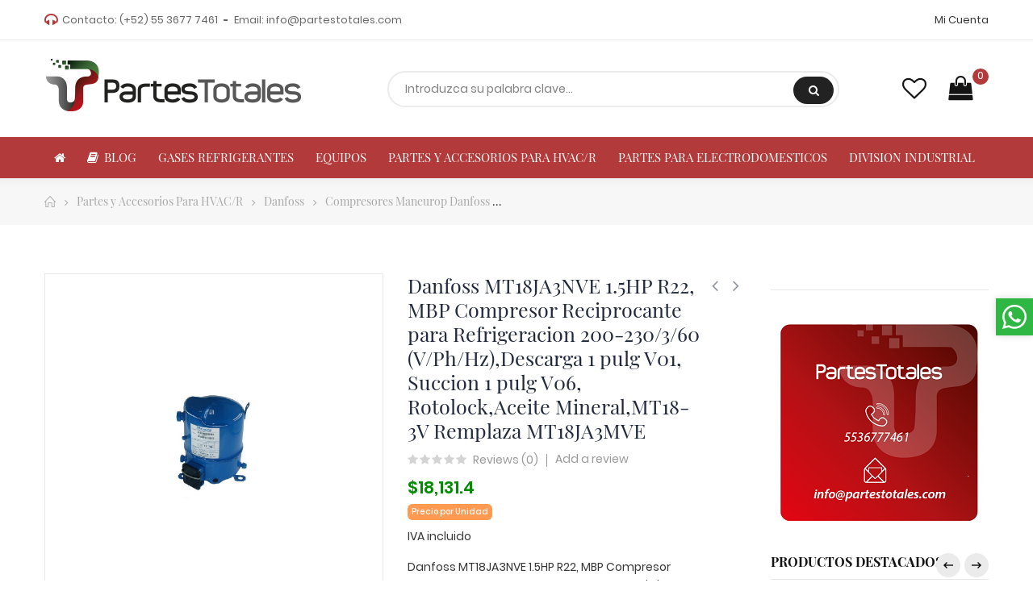

--- FILE ---
content_type: text/html; charset=utf-8
request_url: https://partestotales.com/compresores-maneurop-danfoss/47-danfoss-mt18ja3nve-15hp-r22-mbp-reciprocating-refrigeration-compressor-200-230360-vphhzdischarge-1-in-v01-suction-1-in-v06-rotolock-mineral-oilmt18-3v-replaces-mt18ja3mnve-5702428839846.html
body_size: 24154
content:
<!doctype html>
<html lang="mx">
    <head>
        
        	
  <meta charset="utf-8">


  <meta http-equiv="x-ua-compatible" content="ie=edge">

<meta name="facebook-domain-verification" content="6lyluevimsobkql2xbysap1gkm8h41" />

	<link rel="canonical" href="https://partestotales.com/compresores-maneurop-danfoss/47-danfoss-mt18ja3nve-15hp-r22-mbp-reciprocating-refrigeration-compressor-200-230360-vphhzdischarge-1-in-v01-suction-1-in-v06-rotolock-mineral-oilmt18-3v-replaces-mt18ja3mnve-5702428839846.html">

  <title> </title>
  <meta name="description" content=" ">
  <meta name="keywords" content=" ">
      
                  <link rel="alternate" href="https://partestotales.com/compresores-maneurop-danfoss/47-danfoss-mt18ja3nve-15hp-r22-mbp-reciprocating-refrigeration-compressor-200-230360-vphhzdischarge-1-in-v01-suction-1-in-v06-rotolock-mineral-oilmt18-3v-replaces-mt18ja3mnve-5702428839846.html" hreflang="es-es">
        



  <meta name="viewport" content="width=device-width, initial-scale=1">



  <link rel="icon" type="image/vnd.microsoft.icon" href="/img/favicon.ico?1633619520">
  <link rel="shortcut icon" type="image/x-icon" href="/img/favicon.ico?1633619520">


    <link rel="stylesheet" href="https://partestotales.com/themes/dekora/assets/cache/theme-f083f0189.css" type="text/css" media="all">




  	 


  <script type="text/javascript">
        var bonwhatsapp_background = "#F4F4F4";
        var bonwhatsapp_color = "#505050";
        var bonwhatsapp_position = "right";
        var opComment = {"productCommentReportSubmitted":"Your report has been submitted and will be considered by a moderator.","productCommentUpdatePostErrorMessage":"Sorry, your review appreciation cannot be sent.","productCommentAbuseReportErrorMessage":"Sorry, your abuse report cannot be sent.","productCommentPostErrorMessage":"Sorry, your review cannot be posted.","commentsListUrl":"https:\/\/partestotales.com\/module\/productcomments\/ListComments","updateCommentUsefulnessUrl":"https:\/\/partestotales.com\/module\/productcomments\/UpdateCommentUsefulness","reportCommentUrl":"https:\/\/partestotales.com\/module\/productcomments\/ReportComment","postCommentUrl":"https:\/\/partestotales.com\/module\/productcomments\/PostComment","commentPostedMessage":"Your comment has been submitted and will be available once approved by a moderator!"};
        var opCountDown = {"notifications":{"days":"Days","hours":"Hrs","minute":"Min","seconds":"Sec"}};
        var opPbder = {"ajax":"\/\/partestotales.com\/module\/nrtpagebuilder\/ajax"};
        var opSearch = {"title":"Productos","notifications":"No hay resultados","sku":"SKU:","imageType":"cart_default","shop":1,"lang":1};
        var opShoppingCart = {"ajax":"\/\/partestotales.com\/module\/nrtshoppingcart\/ajax"};
        var opThemect = {"footer_fixed":"0","prev":"Prev","next":"Next"};
        var opWishList = {"url":"\/\/partestotales.com\/module\/nrtwishlist\/view","actions":"\/\/partestotales.com\/module\/nrtwishlist\/actions","login":"\/\/partestotales.com\/module\/nrtwishlist\/login","ids":[],"alert":{"add":"Add to Wishlist","view":"Go to Wishlist","unit":"item","units":"items"}};
        var prestashop = {"cart":{"products":[],"totals":{"total":{"type":"total","label":"Total","amount":0,"value":"$0"},"total_including_tax":{"type":"total","label":"Total IVA inclu\u00eddo","amount":0,"value":"$0"},"total_excluding_tax":{"type":"total","label":"Total sin IVA","amount":0,"value":"$0"}},"subtotals":{"products":{"type":"products","label":"Subtotal","amount":0,"value":"$0"},"discounts":null,"shipping":{"type":"shipping","label":"Env\u00edo","amount":0,"value":"\u00a1Gratis!"},"tax":{"type":"tax","label":"Impuestos incluidos","amount":0,"value":"$0"}},"products_count":0,"summary_string":"0 articulos","vouchers":{"allowed":1,"added":[]},"discounts":[],"minimalPurchase":0,"minimalPurchaseRequired":""},"currency":{"name":"Peso mexicano","iso_code":"MXN","iso_code_num":"484","sign":"$"},"customer":{"lastname":null,"firstname":null,"email":null,"birthday":null,"newsletter":null,"newsletter_date_add":null,"optin":null,"website":null,"company":null,"siret":null,"ape":null,"is_logged":false,"gender":{"type":null,"name":null},"addresses":[]},"language":{"name":"Espa\u00f1ol (Spanish)","iso_code":"mx","locale":"es-MX","language_code":"es-es","is_rtl":"0","date_format_lite":"d\/m\/Y","date_format_full":"d\/m\/Y H:i:s","id":1},"page":{"title":"","canonical":null,"meta":{"title":" ","description":" ","keywords":" ","robots":"index"},"page_name":"product","body_classes":{"lang-mx":true,"lang-rtl":false,"country-MX":true,"currency-MXN":true,"layout-full-width":true,"page-product":true,"tax-display-enabled":true,"product-id-47":true,"product-Danfoss MT18JA3NVE 1.5HP R22, MBP Compresor Reciprocante para Refrigeracion 200-230\/3\/60 (V\/Ph\/Hz),Descarga 1 pulg V01, Succion 1 pulg V06, Rotolock,Aceite Mineral,MT18-3V Remplaza MT18JA3MVE":true,"product-id-category-30609":true,"product-id-manufacturer-2":true,"product-id-supplier-1":true,"product-available-for-order":true},"admin_notifications":[]},"shop":{"name":"Partes Totales de M\u00e9xico S de RL de CV","logo":"\/img\/partes-totales-logo-1633471883.jpg","stores_icon":"\/img\/partes-totales-logo_stores-1487705084.gif","favicon":"\/img\/favicon.ico"},"urls":{"base_url":"https:\/\/partestotales.com\/","current_url":"https:\/\/partestotales.com\/compresores-maneurop-danfoss\/47-danfoss-mt18ja3nve-15hp-r22-mbp-reciprocating-refrigeration-compressor-200-230360-vphhzdischarge-1-in-v01-suction-1-in-v06-rotolock-mineral-oilmt18-3v-replaces-mt18ja3mnve-5702428839846.html","shop_domain_url":"https:\/\/partestotales.com","img_ps_url":"https:\/\/partestotales.com\/img\/","img_cat_url":"https:\/\/partestotales.com\/img\/c\/","img_lang_url":"https:\/\/partestotales.com\/img\/l\/","img_prod_url":"https:\/\/partestotales.com\/img\/p\/","img_manu_url":"https:\/\/partestotales.com\/img\/m\/","img_sup_url":"https:\/\/partestotales.com\/img\/su\/","img_ship_url":"https:\/\/partestotales.com\/img\/s\/","img_store_url":"https:\/\/partestotales.com\/img\/st\/","img_col_url":"https:\/\/partestotales.com\/img\/co\/","img_url":"https:\/\/partestotales.com\/themes\/dekora\/assets\/img\/","css_url":"https:\/\/partestotales.com\/themes\/dekora\/assets\/css\/","js_url":"https:\/\/partestotales.com\/themes\/dekora\/assets\/js\/","pic_url":"https:\/\/partestotales.com\/upload\/","pages":{"address":"https:\/\/partestotales.com\/direccion","addresses":"https:\/\/partestotales.com\/direcciones","authentication":"https:\/\/partestotales.com\/inicio-sesion","cart":"https:\/\/partestotales.com\/carrito","category":"https:\/\/partestotales.com\/index.php?controller=category","cms":"https:\/\/partestotales.com\/index.php?controller=cms","contact":"https:\/\/partestotales.com\/contactanos","discount":"https:\/\/partestotales.com\/descuento","guest_tracking":"https:\/\/partestotales.com\/seguimiento-cliente-no-registrado","history":"https:\/\/partestotales.com\/historial-compra","identity":"https:\/\/partestotales.com\/datos-personales","index":"https:\/\/partestotales.com\/","my_account":"https:\/\/partestotales.com\/mi-cuenta","order_confirmation":"https:\/\/partestotales.com\/confirmacion-pedido","order_detail":"https:\/\/partestotales.com\/index.php?controller=order-detail","order_follow":"https:\/\/partestotales.com\/seguimiento-pedido","order":"https:\/\/partestotales.com\/pedido","order_return":"https:\/\/partestotales.com\/index.php?controller=order-return","order_slip":"https:\/\/partestotales.com\/albaran","pagenotfound":"https:\/\/partestotales.com\/pagina-no-ecnontrada","password":"https:\/\/partestotales.com\/recuperacion-contrase\u00f1a","pdf_invoice":"https:\/\/partestotales.com\/index.php?controller=pdf-invoice","pdf_order_return":"https:\/\/partestotales.com\/index.php?controller=pdf-order-return","pdf_order_slip":"https:\/\/partestotales.com\/index.php?controller=pdf-order-slip","prices_drop":"https:\/\/partestotales.com\/bajamos-precios","product":"https:\/\/partestotales.com\/index.php?controller=product","search":"https:\/\/partestotales.com\/buscar","sitemap":"https:\/\/partestotales.com\/mapa-web","stores":"https:\/\/partestotales.com\/tiendas","supplier":"https:\/\/partestotales.com\/proveedor","register":"https:\/\/partestotales.com\/inicio-sesion?create_account=1","order_login":"https:\/\/partestotales.com\/pedido?login=1"},"alternative_langs":{"es-es":"https:\/\/partestotales.com\/compresores-maneurop-danfoss\/47-danfoss-mt18ja3nve-15hp-r22-mbp-reciprocating-refrigeration-compressor-200-230360-vphhzdischarge-1-in-v01-suction-1-in-v06-rotolock-mineral-oilmt18-3v-replaces-mt18ja3mnve-5702428839846.html"},"theme_assets":"\/themes\/dekora\/assets\/","actions":{"logout":"https:\/\/partestotales.com\/?mylogout="},"no_picture_image":{"bySize":{"cart_default":{"url":"https:\/\/partestotales.com\/img\/p\/mx-default-cart_default.jpg","width":125,"height":125},"small_default":{"url":"https:\/\/partestotales.com\/img\/p\/mx-default-small_default.jpg","width":190,"height":190},"home_default":{"url":"https:\/\/partestotales.com\/img\/p\/mx-default-home_default.jpg","width":300,"height":300},"medium_default":{"url":"https:\/\/partestotales.com\/img\/p\/mx-default-medium_default.jpg","width":600,"height":600},"large_default":{"url":"https:\/\/partestotales.com\/img\/p\/mx-default-large_default.jpg","width":1500,"height":1500}},"small":{"url":"https:\/\/partestotales.com\/img\/p\/mx-default-cart_default.jpg","width":125,"height":125},"medium":{"url":"https:\/\/partestotales.com\/img\/p\/mx-default-home_default.jpg","width":300,"height":300},"large":{"url":"https:\/\/partestotales.com\/img\/p\/mx-default-large_default.jpg","width":1500,"height":1500},"legend":""}},"configuration":{"display_taxes_label":true,"display_prices_tax_incl":true,"is_catalog":false,"show_prices":true,"opt_in":{"partner":true},"quantity_discount":{"type":"discount","label":"Descuento"},"voucher_enabled":1,"return_enabled":1},"field_required":[],"breadcrumb":{"links":[{"title":"Inicio","url":"https:\/\/partestotales.com\/"},{"title":"Partes y Accesorios Para HVAC\/R","url":"https:\/\/partestotales.com\/category\/30000-partes-y-accesorios-para-hvacr"},{"title":"Danfoss","url":"https:\/\/partestotales.com\/category\/30600-danfoss"},{"title":"Compresores Maneurop Danfoss","url":"https:\/\/partestotales.com\/category\/30609-compresores-maneurop-danfoss"},{"title":"Danfoss MT18JA3NVE 1.5HP R22, MBP Compresor Reciprocante para Refrigeracion 200-230\/3\/60 (V\/Ph\/Hz),Descarga 1 pulg V01, Succion 1 pulg V06, Rotolock,Aceite Mineral,MT18-3V Remplaza MT18JA3MVE","url":"https:\/\/partestotales.com\/compresores-maneurop-danfoss\/47-danfoss-mt18ja3nve-15hp-r22-mbp-reciprocating-refrigeration-compressor-200-230360-vphhzdischarge-1-in-v01-suction-1-in-v06-rotolock-mineral-oilmt18-3v-replaces-mt18ja3mnve-5702428839846.html"}],"count":5},"link":{"protocol_link":"https:\/\/","protocol_content":"https:\/\/"},"time":1769906954,"static_token":"aad9c332fa179dcbd6b3531808a7af6a","token":"49076f135a3aa3b21adb0600323fc00c"};
        var psemailsubscription_subscription = "https:\/\/partestotales.com\/module\/ps_emailsubscription\/subscription";
      </script>



  <!-- emarketing start -->





<!-- emarketing end --><script type="text/javascript">
    
        var psv = 1.7;
        var blog_secure_key = 'e682665b47cb0a01f12db2899b0f982e';
        var blog_front_controller_url = 'https://partestotales.com/blog';
    
</script>







<!-- Google Tag Manager -->
<script>(function(w,d,s,l,i){w[l]=w[l]||[];w[l].push({'gtm.start':
new Date().getTime(),event:'gtm.js'});var f=d.getElementsByTagName(s)[0],
j=d.createElement(s),dl=l!='dataLayer'?'&l='+l:'';j.async=true;j.src=
'https://www.googletagmanager.com/gtm.js?id='+i+dl;f.parentNode.insertBefore(j,f);
})(window,document,'script','dataLayer','GTM-NV36XWW6');</script>
<!-- End Google Tag Manager -->



<script src=" https://apis.google.com/js/platform.js?onload=renderOptIn " async defer></script>
<script>
  window.renderOptIn = function() {
    window.gapi.load('surveyoptin', function() {
      window.gapi.surveyoptin.render(
        {
          // REQUIRED FIELDS
          "merchant_id": 5083409587,
          "order_id": "ORDER_ID",
          "email": "CUSTOMER_EMAIL",
          "delivery_country": "COUNTRY_CODE",
          "estimated_delivery_date": "YYYY-MM-DD",

          // OPTIONAL FIELDS
          "products": [{"gtin":"GTIN1"}, {"gtin":"GTIN2"}]
        });
    });
  }
</script>
        
  <meta property="og:type" content="product">
  <meta property="og:url" content="https://partestotales.com/compresores-maneurop-danfoss/47-danfoss-mt18ja3nve-15hp-r22-mbp-reciprocating-refrigeration-compressor-200-230360-vphhzdischarge-1-in-v01-suction-1-in-v06-rotolock-mineral-oilmt18-3v-replaces-mt18ja3mnve-5702428839846.html">
  <meta property="og:title" content=" ">
  <meta property="og:site_name" content="Partes Totales de México S de RL de CV">
  <meta property="og:description" content=" ">
  <meta property="og:image" content="https://partestotales.com/13629-large_default/danfoss-mt18ja3nve-15hp-r22-mbp-reciprocating-refrigeration-compressor-200-230360-vphhzdischarge-1-in-v01-suction-1-in-v06-rotolock-mineral-oilmt18-3v-replaces-mt18ja3mnve.jpg">
  	<meta property="product:pretax_price:amount" content="15630.525">
	<meta property="product:pretax_price:currency" content="MXN">
	<meta property="product:price:amount" content="18131.41">
	<meta property="product:price:currency" content="MXN">
    	<meta property="product:weight:value" content="30.840000">
	<meta property="product:weight:units" content="kg">
  
    </head>
    <body id="product" class="lang-mx country-mx currency-mxn layout-full-width page-product tax-display-enabled product-id-47 product-danfoss-mt18ja3nve-1-5hp-r22-mbp-compresor-reciprocante-para-refrigeracion-200-230-3-60-v-ph-hz-descarga-1-pulg-v01-succion-1-pulg-v06-rotolock-aceite-mineral-mt18-3v-remplaza-mt18ja3mve product-id-category-30609 product-id-manufacturer-2 product-id-supplier-1 product-available-for-order wide header-desktop-2 header-mobile-1 footer-3 content-type-10 has-sticky menu-sticky menu-sticky-mb">
        
          
        
        <main>
            
                                  
            
                	<div id="header-desktop" class="hidden-md-down">
	<div id="header-top-before">
					



					



	</div>
    <div id="header-top">
        <div class="container container-parent">
			<div class="wrapper-header-top">
				<div class="nav-top-left">
					
											<div id="content-hook-6-1" class="page-builder clearfix">
			 
				<div class="row">
							
																																				
																									<div class="col-xs-12 col-sm-12 col-md-12 col-lg-12 col-xl-12">
		<div id="content-hook-6-2" class="column-inner title-left">
								
    	
					<div class="custom-html">
				<div class="contact-link"><em class="fa fa-headphones"></em>Contacto: <a href="tel:(+52) 55 3677 7461">(+52) 55 3677 7461</a></div>
<div class="contact-link">Email: <a href="mailto:info@partestotales.com">info@partestotales.com</a></div>
			</div>
																								</div>
	</div>		
																														</div>	
			 	
		</div>		
					



				</div>
				<div class="nav-top-center">
					
								



				</div>
				<div class="nav-top-right">
					
								


<a class="btn-side-bar btn-side-bar-account" href="javascript:void(0)" data-toggle="slide-bar" data-position='right' data-target="#slide-bar-account" data-title-mobile="Cuenta" title="Mi Cuenta">
	<i class="fa fa-user"></i>
	Mi Cuenta
</a>
				</div>
			</div>
        </div>
    </div>
    <div id="header-middle">
        <div class="container container-parent">
			<div class="wrapper-header-middle">
				<div class="header-middle-left">
					<a href="https://partestotales.com/"> 
													<img class="logo_home img-responsive" src="/img/partes-totales-logo-1633471883.jpg" alt="Partes Totales de México S de RL de CV" title="Partes Totales de México S de RL de CV"/>
											</a>
				</div>
				<div class="header-middle-center">
					<div class="search-widget">
	<form class="searchbox" method="get" action="//partestotales.com/buscar">
		<input type="hidden" name="order" value="product.position.desc" />
					<input name="c" value="0" type="hidden">
				<input class="search_query" type="text" name="s" value="" placeholder="Introduzca su palabra clave...">
		<button type="submit" class="button-search">
			Buscar
			<span class="search-loading fa fa-circle-o-notch fa-spin"></span>
			<span class="search-loader fa fa-search"></span>
		</button>
		<ul class="search-result"></ul>
	</form>
	</div>
					
								



				</div>
				<div class="header-middle-right">
					
								


<a class="btn-side-bar btn-side-bar-wishlist sb-item" href="//partestotales.com/module/nrtwishlist/view" title="My Wishlist" data-title-mobile="My Wishlist"><i class="fa fa-heart"></i><span>My Wishlist&nbsp;(<span class="js-wishlist-nb">0</span>&nbsp;<span class="js-wishlist-unit">items</span>)</span></a><a class="btn-side-bar btn-side-bar-cart" href="javascript:void(0)" data-toggle="slide-bar" data-position="right" data-target="#slide-bar-shopping-cart" data-title-mobile="Carrito">
	<i class="fa fa-shopping-cart"></i>
	<span class="shopping-cart-nb js-shopping-cart-nb">
		0
	</span>
	<span class="shopping-cart-item js-shopping-cart-item">
		<span class="cart-txt-title">
			Carrito:
		</span>
		<span class="cart-txt">
			Item(s)
		</span>
		<span class="cart-line">
			-
		</span>
		<span class="cart-totals">
			$0
		</span>
	</span>
</a>
				</div>
			</div>
        </div>
    </div>
    <div id="header-bottom">
        <div class="container container-parent">
			<div class="wrapper-header-bottom">
				
					<nav id="horizontal_menu">
			
<ul class="nrt_mega_menu element_ul_depth_0">
					<li id="nrt_mega_1" class="element_li_depth_0 submenu_position_0">
			<a id="style_element_a_1" href="https://partestotales.com/" class="element_a_depth_0 ma_icon" title=""><i class="icon-home fa fa-home"></i></a>
					</li>
					<li id="nrt_mega_19" class="element_li_depth_0 submenu_position_0">
			<a id="style_element_a_19" href="/blog" class="element_a_depth_0" title="Blog"><i class="fa fa-book"></i><span class="title_font">Blog</span></a>
					</li>
					<li id="nrt_mega_14" class="element_li_depth_0 submenu_position_0 is_parent">
			<a id="style_element_a_14" href="https://partestotales.com/category/10000-gases-refrigerantes" class="element_a_depth_0 is_parent" title="Gases Refrigerantes"><span class="title_font">Gases Refrigerantes</span><span class="triangle"></span></a>
							
	<div class="menu_sub style_wide" style="width: 100%">
		<div class="row m_column_row">
																			<div id="nrt_mega_column_9" class="col-md-12">
																											<div id="nrt_mega_block_15">
							<div class="row">
															<div class="col-md-6">
																		<ul class="element_ul_depth_1">
										<li class="element_li_depth_1">
											<a href="https://partestotales.com/category/10100-cilindros-de-gas-refrigerante" title="Cilindros de Gas Refrigerante"  class="element_a_depth_1 element_a_item">Cilindros de Gas Refrigerante</a>
																					</li>
									</ul>	
								</div>
																						</div>
							</div>
																		</div>
							</div>
	</div>
						</li>
					<li id="nrt_mega_20" class="element_li_depth_0 submenu_position_0 is_parent">
			<a id="style_element_a_20" href="https://partestotales.com/category/20000-equipos" class="element_a_depth_0 is_parent" title="Equipos"><span class="title_font">Equipos</span><span class="triangle"></span></a>
							
	<div class="menu_sub style_wide" style="width: 100%">
		<div class="row m_column_row">
																			<div id="nrt_mega_column_12" class="col-md-12">
																											<div id="nrt_mega_block_21">
							<div class="row">
															<div class="col-md-3">
																		<ul class="element_ul_depth_1">
										<li class="element_li_depth_1">
											<a href="https://partestotales.com/category/20100-ecox" title="Ecox"  class="element_a_depth_1 element_a_item">Ecox</a>
																					</li>
									</ul>	
								</div>
																							<div class="col-md-3">
																		<ul class="element_ul_depth_1">
										<li class="element_li_depth_1">
											<a href="https://partestotales.com/category/20200-electrodomesticos" title="Electrodomesticos"  class="element_a_depth_1 element_a_item">Electrodomesticos</a>
																					</li>
									</ul>	
								</div>
																							<div class="col-md-3">
																		<ul class="element_ul_depth_1">
										<li class="element_li_depth_1">
											<a href="https://partestotales.com/category/20400-clima-flex" title="Clima-Flex"  class="element_a_depth_1 element_a_item">Clima-Flex</a>
																					</li>
									</ul>	
								</div>
																							<div class="col-md-3">
																		<ul class="element_ul_depth_1">
										<li class="element_li_depth_1">
											<a href="https://partestotales.com/category/21100-samsung" title="Samsung"  class="element_a_depth_1 element_a_item">Samsung</a>
																					</li>
									</ul>	
								</div>
																						</div>
							</div>
																		</div>
							</div>
	</div>
						</li>
					<li id="nrt_mega_22" class="element_li_depth_0 submenu_position_0 is_parent">
			<a id="style_element_a_22" href="https://partestotales.com/category/30000-partes-y-accesorios-para-hvacr" class="element_a_depth_0 is_parent" title="Partes y Accesorios Para HVAC/R"><span class="title_font">Partes y Accesorios Para HVAC/R</span><span class="triangle"></span></a>
							
	<div class="menu_sub style_wide" style="width: 100%">
		<div class="row m_column_row">
																			<div id="nrt_mega_column_13" class="col-md-12">
																											<div id="nrt_mega_block_23">
							<div class="row">
															<div class="col-md-2">
																		<ul class="element_ul_depth_1">
										<li class="element_li_depth_1">
											<a href="https://partestotales.com/category/32000-sauermann" title="Sauermann"  class="element_a_depth_1 element_a_item">Sauermann</a>
																					</li>
									</ul>	
								</div>
																							<div class="col-md-2">
																		<ul class="element_ul_depth_1">
										<li class="element_li_depth_1">
											<a href="https://partestotales.com/category/36000-soler-y-palau" title="Soler y Palau"  class="element_a_depth_1 element_a_item">Soler y Palau</a>
																					</li>
									</ul>	
								</div>
																							<div class="col-md-2">
																		<ul class="element_ul_depth_1">
										<li class="element_li_depth_1">
											<a href="https://partestotales.com/category/35200-ductos-y-accesorios" title="Ductos y Accesorios"  class="element_a_depth_1 element_a_item">Ductos y Accesorios</a>
																					</li>
									</ul>	
								</div>
																							<div class="col-md-2">
																		<ul class="element_ul_depth_1">
										<li class="element_li_depth_1">
											<a href="https://partestotales.com/category/34700-clearway" title="Clearway"  class="element_a_depth_1 element_a_item">Clearway</a>
																					</li>
									</ul>	
								</div>
																							<div class="col-md-2">
																		<ul class="element_ul_depth_1">
										<li class="element_li_depth_1">
											<a href="https://partestotales.com/category/34200-gmcc" title="GMCC"  class="element_a_depth_1 element_a_item">GMCC</a>
																					</li>
									</ul>	
								</div>
																							<div class="col-md-2">
																		<ul class="element_ul_depth_1">
										<li class="element_li_depth_1">
											<a href="https://partestotales.com/category/34000-supco" title="Supco"  class="element_a_depth_1 element_a_item">Supco</a>
																					</li>
									</ul>	
								</div>
																</div><div class="row">
																							<div class="col-md-2">
																		<ul class="element_ul_depth_1">
										<li class="element_li_depth_1">
											<a href="https://partestotales.com/category/33800-johnson-controls" title="Johnson Controls"  class="element_a_depth_1 element_a_item">Johnson Controls</a>
																					</li>
									</ul>	
								</div>
																							<div class="col-md-2">
																		<ul class="element_ul_depth_1">
										<li class="element_li_depth_1">
											<a href="https://partestotales.com/category/33200-modine" title="Modine"  class="element_a_depth_1 element_a_item">Modine</a>
																					</li>
									</ul>	
								</div>
																							<div class="col-md-2">
																		<ul class="element_ul_depth_1">
										<li class="element_li_depth_1">
											<a href="https://partestotales.com/category/33000-us-motors" title="US Motors"  class="element_a_depth_1 element_a_item">US Motors</a>
																					</li>
									</ul>	
								</div>
																							<div class="col-md-2">
																		<ul class="element_ul_depth_1">
										<li class="element_li_depth_1">
											<a href="https://partestotales.com/category/32900-full-gauge" title="Full Gauge"  class="element_a_depth_1 element_a_item">Full Gauge</a>
																					</li>
									</ul>	
								</div>
																							<div class="col-md-2">
																		<ul class="element_ul_depth_1">
										<li class="element_li_depth_1">
											<a href="https://partestotales.com/category/32700-hispania" title="Hispania"  class="element_a_depth_1 element_a_item">Hispania</a>
																					</li>
									</ul>	
								</div>
																							<div class="col-md-2">
																		<ul class="element_ul_depth_1">
										<li class="element_li_depth_1">
											<a href="https://partestotales.com/category/32600-lucas-milhaupt" title="Lucas Milhaupt"  class="element_a_depth_1 element_a_item">Lucas Milhaupt</a>
																					</li>
									</ul>	
								</div>
																</div><div class="row">
																							<div class="col-md-2">
																		<ul class="element_ul_depth_1">
										<li class="element_li_depth_1">
											<a href="https://partestotales.com/category/32500-harris" title="Harris"  class="element_a_depth_1 element_a_item">Harris</a>
																					</li>
									</ul>	
								</div>
																							<div class="col-md-2">
																		<ul class="element_ul_depth_1">
										<li class="element_li_depth_1">
											<a href="https://partestotales.com/category/32300-uniweld" title="Uniweld"  class="element_a_depth_1 element_a_item">Uniweld</a>
																					</li>
									</ul>	
								</div>
																							<div class="col-md-2">
																		<ul class="element_ul_depth_1">
										<li class="element_li_depth_1">
											<a href="https://partestotales.com/category/30100-appli-parts" title="Appli Parts"  class="element_a_depth_1 element_a_item">Appli Parts</a>
																					</li>
									</ul>	
								</div>
																							<div class="col-md-2">
																		<ul class="element_ul_depth_1">
										<li class="element_li_depth_1">
											<a href="https://partestotales.com/category/31900-sanyo-panasonic" title="Sanyo Panasonic"  class="element_a_depth_1 element_a_item">Sanyo Panasonic</a>
																					</li>
									</ul>	
								</div>
																							<div class="col-md-2">
																		<ul class="element_ul_depth_1">
										<li class="element_li_depth_1">
											<a href="https://partestotales.com/category/31800-ranco" title="Ranco"  class="element_a_depth_1 element_a_item">Ranco</a>
																					</li>
									</ul>	
								</div>
																							<div class="col-md-2">
																		<ul class="element_ul_depth_1">
										<li class="element_li_depth_1">
											<a href="https://partestotales.com/category/31700-oyon" title="Oyon"  class="element_a_depth_1 element_a_item">Oyon</a>
																					</li>
									</ul>	
								</div>
																</div><div class="row">
																							<div class="col-md-2">
																		<ul class="element_ul_depth_1">
										<li class="element_li_depth_1">
											<a href="https://partestotales.com/category/31600-berry-plastic" title="Berry Plastic"  class="element_a_depth_1 element_a_item">Berry Plastic</a>
																					</li>
									</ul>	
								</div>
																							<div class="col-md-2">
																		<ul class="element_ul_depth_1">
										<li class="element_li_depth_1">
											<a href="https://partestotales.com/category/31500-lg" title="LG"  class="element_a_depth_1 element_a_item">LG</a>
																					</li>
									</ul>	
								</div>
																							<div class="col-md-2">
																		<ul class="element_ul_depth_1">
										<li class="element_li_depth_1">
											<a href="https://partestotales.com/category/31300-keeprite" title="Keeprite"  class="element_a_depth_1 element_a_item">Keeprite</a>
																					</li>
									</ul>	
								</div>
																							<div class="col-md-2">
																		<ul class="element_ul_depth_1">
										<li class="element_li_depth_1">
											<a href="https://partestotales.com/category/31200-robertshaw" title="Robertshaw"  class="element_a_depth_1 element_a_item">Robertshaw</a>
																					</li>
									</ul>	
								</div>
																							<div class="col-md-2">
																		<ul class="element_ul_depth_1">
										<li class="element_li_depth_1">
											<a href="https://partestotales.com/category/31100-otros" title="Otros"  class="element_a_depth_1 element_a_item">Otros</a>
																					</li>
									</ul>	
								</div>
																							<div class="col-md-2">
																		<ul class="element_ul_depth_1">
										<li class="element_li_depth_1">
											<a href="https://partestotales.com/category/30800-ecox" title="Ecox"  class="element_a_depth_1 element_a_item">Ecox</a>
																					</li>
									</ul>	
								</div>
																</div><div class="row">
																							<div class="col-md-2">
																		<ul class="element_ul_depth_1">
										<li class="element_li_depth_1">
											<a href="https://partestotales.com/category/30700-dosivac" title="Dosivac"  class="element_a_depth_1 element_a_item">Dosivac</a>
																					</li>
									</ul>	
								</div>
																							<div class="col-md-2">
																		<ul class="element_ul_depth_1">
										<li class="element_li_depth_1">
											<a href="https://partestotales.com/category/30600-danfoss" title="Danfoss"  class="element_a_depth_1 element_a_item">Danfoss</a>
																					</li>
									</ul>	
								</div>
																							<div class="col-md-2">
																		<ul class="element_ul_depth_1">
										<li class="element_li_depth_1">
											<a href="https://partestotales.com/category/30500-ctp" title="CTP"  class="element_a_depth_1 element_a_item">CTP</a>
																					</li>
									</ul>	
								</div>
																							<div class="col-md-2">
																		<ul class="element_ul_depth_1">
										<li class="element_li_depth_1">
											<a href="https://partestotales.com/category/30200-worthington" title="Worthington"  class="element_a_depth_1 element_a_item">Worthington</a>
																					</li>
									</ul>	
								</div>
																						</div>
							</div>
																		</div>
							</div>
	</div>
						</li>
					<li id="nrt_mega_24" class="element_li_depth_0 submenu_position_0 is_parent">
			<a id="style_element_a_24" href="https://partestotales.com/category/40000-partes-para-electrodomesticos" class="element_a_depth_0 is_parent" title="Partes Para Electrodomesticos"><span class="title_font">Partes Para Electrodomesticos</span><span class="triangle"></span></a>
							
	<div class="menu_sub style_wide" style="width: 100%">
		<div class="row m_column_row">
																			<div id="nrt_mega_column_14" class="col-md-12">
																											<div id="nrt_mega_block_25">
							<div class="row">
															<div class="col-md-3">
																		<ul class="element_ul_depth_1">
										<li class="element_li_depth_1">
											<a href="https://partestotales.com/category/40100-whirlpool" title="Whirlpool"  class="element_a_depth_1 element_a_item">Whirlpool</a>
																					</li>
									</ul>	
								</div>
																							<div class="col-md-3">
																		<ul class="element_ul_depth_1">
										<li class="element_li_depth_1">
											<a href="https://partestotales.com/category/40200-appli-parts" title="Appli Parts"  class="element_a_depth_1 element_a_item">Appli Parts</a>
																					</li>
									</ul>	
								</div>
																							<div class="col-md-3">
																		<ul class="element_ul_depth_1">
										<li class="element_li_depth_1">
											<a href="https://partestotales.com/category/40500-ge" title="GE"  class="element_a_depth_1 element_a_item">GE</a>
																					</li>
									</ul>	
								</div>
																							<div class="col-md-3">
																		<ul class="element_ul_depth_1">
										<li class="element_li_depth_1">
											<a href="https://partestotales.com/category/40700-accesorios-para-electrodomesticos" title="Accesorios Para Electrodomesticos"  class="element_a_depth_1 element_a_item">Accesorios Para Electrodomesticos</a>
																					</li>
									</ul>	
								</div>
																</div><div class="row">
																							<div class="col-md-3">
																		<ul class="element_ul_depth_1">
										<li class="element_li_depth_1">
											<a href="https://partestotales.com/category/40900-mabe" title="Mabe"  class="element_a_depth_1 element_a_item">Mabe</a>
																					</li>
									</ul>	
								</div>
																							<div class="col-md-3">
																		<ul class="element_ul_depth_1">
										<li class="element_li_depth_1">
											<a href="https://partestotales.com/category/41100-partes-para-electrodomesticos" title="Partes Para Electrodomesticos"  class="element_a_depth_1 element_a_item">Partes Para Electrodomesticos</a>
																					</li>
									</ul>	
								</div>
																							<div class="col-md-3">
																		<ul class="element_ul_depth_1">
										<li class="element_li_depth_1">
											<a href="https://partestotales.com/category/41200-partes-para-licuadoras" title="Partes Para Licuadoras"  class="element_a_depth_1 element_a_item">Partes Para Licuadoras</a>
																					</li>
									</ul>	
								</div>
																							<div class="col-md-3">
																		<ul class="element_ul_depth_1">
										<li class="element_li_depth_1">
											<a href="https://partestotales.com/category/41400-samsung" title="Samsung"  class="element_a_depth_1 element_a_item">Samsung</a>
																					</li>
									</ul>	
								</div>
																</div><div class="row">
																							<div class="col-md-3">
																		<ul class="element_ul_depth_1">
										<li class="element_li_depth_1">
											<a href="https://partestotales.com/category/41500-lg" title="LG"  class="element_a_depth_1 element_a_item">LG</a>
																					</li>
									</ul>	
								</div>
																							<div class="col-md-3">
																		<ul class="element_ul_depth_1">
										<li class="element_li_depth_1">
											<a href="https://partestotales.com/category/41600-robertshaw" title="Robertshaw"  class="element_a_depth_1 element_a_item">Robertshaw</a>
																					</li>
									</ul>	
								</div>
																							<div class="col-md-3">
																		<ul class="element_ul_depth_1">
										<li class="element_li_depth_1">
											<a href="https://partestotales.com/category/41700-supco" title="Supco"  class="element_a_depth_1 element_a_item">Supco</a>
																					</li>
									</ul>	
								</div>
																						</div>
							</div>
																		</div>
							</div>
	</div>
						</li>
					<li id="nrt_mega_26" class="element_li_depth_0 submenu_position_0 is_parent">
			<a id="style_element_a_26" href="https://partestotales.com/category/70000-division-industrial" class="element_a_depth_0 is_parent" title="Division Industrial"><span class="title_font">Division Industrial</span><span class="triangle"></span></a>
							
	<div class="menu_sub style_wide" style="width: 100%">
		<div class="row m_column_row">
																			<div id="nrt_mega_column_15" class="col-md-12">
																											<div id="nrt_mega_block_27">
							<div class="row">
															<div class="col-md-2">
																		<ul class="element_ul_depth_1">
										<li class="element_li_depth_1">
											<a href="https://partestotales.com/category/70100-control-de-fluidos-danfoss" title="Control de Fluidos Danfoss"  class="element_a_depth_1 element_a_item">Control de Fluidos Danfoss</a>
																					</li>
									</ul>	
								</div>
																							<div class="col-md-2">
																		<ul class="element_ul_depth_1">
										<li class="element_li_depth_1">
											<a href="https://partestotales.com/category/70200-transductores-de-presion-danfoss" title="Transductores de Presion Danfoss"  class="element_a_depth_1 element_a_item">Transductores de Presion Danfoss</a>
																					</li>
									</ul>	
								</div>
																							<div class="col-md-2">
																		<ul class="element_ul_depth_1">
										<li class="element_li_depth_1">
											<a href="https://partestotales.com/category/70300-sensores-danfoss" title="Sensores Danfoss"  class="element_a_depth_1 element_a_item">Sensores Danfoss</a>
																					</li>
									</ul>	
								</div>
																							<div class="col-md-2">
																		<ul class="element_ul_depth_1">
										<li class="element_li_depth_1">
											<a href="https://partestotales.com/category/70400-interruptores-danfoss" title="Interruptores Danfoss"  class="element_a_depth_1 element_a_item">Interruptores Danfoss</a>
																					</li>
									</ul>	
								</div>
																							<div class="col-md-2">
																		<ul class="element_ul_depth_1">
										<li class="element_li_depth_1">
											<a href="https://partestotales.com/category/70600-componentes-hvacr-danfoss" title="Componentes HVAC/R Danfoss"  class="element_a_depth_1 element_a_item">Componentes HVAC/R Danfoss</a>
																					</li>
									</ul>	
								</div>
																							<div class="col-md-2">
																		<ul class="element_ul_depth_1">
										<li class="element_li_depth_1">
											<a href="https://partestotales.com/category/70700-soluciones-electronicas" title="Soluciones Electronicas"  class="element_a_depth_1 element_a_item">Soluciones Electronicas</a>
																					</li>
									</ul>	
								</div>
																</div><div class="row">
																							<div class="col-md-2">
																		<ul class="element_ul_depth_1">
										<li class="element_li_depth_1">
											<a href="https://partestotales.com/category/70800-teco-westinghouse" title="Teco Westinghouse"  class="element_a_depth_1 element_a_item">Teco Westinghouse</a>
																					</li>
									</ul>	
								</div>
																							<div class="col-md-2">
																		<ul class="element_ul_depth_1">
										<li class="element_li_depth_1">
											<a href="https://partestotales.com/category/70900-us-motors" title="US Motors"  class="element_a_depth_1 element_a_item">US Motors</a>
																					</li>
									</ul>	
								</div>
																						</div>
							</div>
																		</div>
							</div>
	</div>
						</li>
	</ul>	</nav>

				<div class="sticky-right">
					<a class="btn-side-bar btn-side-bar-cart" href="javascript:void(0)" data-toggle="slide-bar" data-position="right" data-target="#slide-bar-shopping-cart" data-title-mobile="Carrito">
	<i class="fa fa-shopping-cart"></i>
	<span class="shopping-cart-nb js-shopping-cart-nb">
		0
	</span>
	<span class="shopping-cart-item js-shopping-cart-item">
		<span class="cart-txt-title">
			Carrito:
		</span>
		<span class="cart-txt">
			Item(s)
		</span>
		<span class="cart-line">
			-
		</span>
		<span class="cart-totals">
			$0
		</span>
	</span>
</a><a class="btn-side-bar btn-side-bar-wishlist sb-item" href="//partestotales.com/module/nrtwishlist/view" title="My Wishlist" data-title-mobile="My Wishlist"><i class="fa fa-heart"></i><span>My Wishlist&nbsp;(<span class="js-wishlist-nb">0</span>&nbsp;<span class="js-wishlist-unit">items</span>)</span></a><a class="btn-side-bar btn-side-bar-search search-widget"  href="javascript:void(0)" data-toggle="search-box" onclick="document.body.classList.add('search-box-opened')" data-title-mobile="Buscar">
	<span class="search-c-v hidden">
				<span class="search-value">
							Introduzca su palabra clave...
					</span>
	</span>
	<span class="btn-search">
		<i class="fa fa-search"></i>
		<span class="search-txt">Buscar</span>
	</span>
</a>

				</div>
			</div>	
        </div>
    </div>
	
</div>
	<div id="header-mobile" class="hidden-lg-up">	<div id="nav-mobile">
		<div id="nav-mobile-content">
			<a class="btn-side-bar btn-side-bar-menu" href="javascript:void(0)" data-toggle="slide-bar" data-position="left" data-target="#slide-bar-megamenu" data-title-mobile="Menu">
	<i class="fa fa-bars"></i>
	Categorías
</a><a class="btn-side-bar btn-side-bar-wishlist sb-item" href="//partestotales.com/module/nrtwishlist/view" title="My Wishlist" data-title-mobile="My Wishlist"><i class="fa fa-heart"></i><span>My Wishlist&nbsp;(<span class="js-wishlist-nb">0</span>&nbsp;<span class="js-wishlist-unit">items</span>)</span></a><a class="btn-side-bar btn-side-bar-cart" href="javascript:void(0)" data-toggle="slide-bar" data-position="right" data-target="#slide-bar-shopping-cart" data-title-mobile="Carrito">
	<i class="fa fa-shopping-cart"></i>
	<span class="shopping-cart-nb js-shopping-cart-nb">
		0
	</span>
	<span class="shopping-cart-item js-shopping-cart-item">
		<span class="cart-txt-title">
			Carrito:
		</span>
		<span class="cart-txt">
			Item(s)
		</span>
		<span class="cart-line">
			-
		</span>
		<span class="cart-totals">
			$0
		</span>
	</span>
</a><a class="btn-side-bar btn-side-bar-search search-widget"  href="javascript:void(0)" data-toggle="search-box" onclick="document.body.classList.add('search-box-opened')" data-title-mobile="Buscar">
	<span class="search-c-v hidden">
				<span class="search-value">
							Introduzca su palabra clave...
					</span>
	</span>
	<span class="btn-search">
		<i class="fa fa-search"></i>
		<span class="search-txt">Buscar</span>
	</span>
</a>

			<a class="btn-side-bar btn-side-bar-maps" href="https://partestotales.com/contactanos" title="Mapas" data-title-mobile="Maps">
				<i class="fa fa-map-marker"></i>
				Mapas
			</a> 
		</div>
	</div>
</div><div id="header-mobile-logo" class="hidden-lg-up text-center">
	<a href="https://partestotales.com/"> 
					<img class="logo_home img-responsive" src="/img/partes-totales-logo-1633471883.jpg" alt="Partes Totales de México S de RL de CV"/>
			</a>
</div>

<script src="https://js.stripe.com/v3/"></script>



<!-- Facebook Pixel Code -->
<script>
!function(f,b,e,v,n,t,s)
{if(f.fbq)return;n=f.fbq=function(){n.callMethod?
n.callMethod.apply(n,arguments):n.queue.push(arguments)};
if(!f._fbq)f._fbq=n;n.push=n;n.loaded=!0;n.version='2.0';
n.queue=[];t=b.createElement(e);t.async=!0;
t.src=v;s=b.getElementsByTagName(e)[0];
s.parentNode.insertBefore(t,s)}(window, document,'script',
'https://connect.facebook.net/en_US/fbevents.js');
fbq('init', '547266005950027');
fbq('track', 'PageView');
</script>
<noscript>
<img height="1" width="1" style="display:none" src="https://www.facebook.com/tr?id=547266005950027&ev=PageView&noscript=1"/>
</noscript>
<!-- End Facebook Pixel Code -->


<!-- Global site tag (gtag.js) Google Analytics -->
<script async src="https://www.googletagmanager.com/gtag/js?id=G-HVNQPFMV5P"></script>
<script>
  window.dataLayer = window.dataLayer || [];
  function gtag(){dataLayer.push(arguments);}
  gtag('js', new Date());
  gtag('config', 'G-HVNQPFMV5P');
</script>


<!-- Google tag (gtag.js) --> 
<script async src="https://www.googletagmanager.com/gtag/js?id=AW-11319578044"></script> 
<script> 
	window.dataLayer = window.dataLayer || []; 
	function gtag(){dataLayer.push(arguments);} 
	gtag('js', new Date()); 
	gtag('config', 'AW-11319578044'); 
</script> 


<script>
      gtag('event', 'conversion', {
        'send_to': 'AW-11319578044/9PTdCJXqwugYELybzJUq',
        'value': "",
        'currency': "MXN",
        'transaction_id':  ""
      });
</script>
            
			
					 
<nav id="breadcrumb">
	<div class="container container-parent title_font">
		<ol itemscope itemtype="http://schema.org/BreadcrumbList">
												<li itemprop="itemListElement" itemscope itemtype="http://schema.org/ListItem">
						<a itemprop="item" href="https://partestotales.com/">
							<span itemprop="name">
								Inicio
							</span>
						</a>
						<meta itemprop="position" content="1">
					</li>
																<li itemprop="itemListElement" itemscope itemtype="http://schema.org/ListItem">
						<a itemprop="item" href="https://partestotales.com/category/30000-partes-y-accesorios-para-hvacr">
							<span itemprop="name">
								Partes y Accesorios Para HVAC/R
							</span>
						</a>
						<meta itemprop="position" content="2">
					</li>
																<li itemprop="itemListElement" itemscope itemtype="http://schema.org/ListItem">
						<a itemprop="item" href="https://partestotales.com/category/30600-danfoss">
							<span itemprop="name">
								Danfoss
							</span>
						</a>
						<meta itemprop="position" content="3">
					</li>
																<li itemprop="itemListElement" itemscope itemtype="http://schema.org/ListItem">
						<a itemprop="item" href="https://partestotales.com/category/30609-compresores-maneurop-danfoss">
							<span itemprop="name">
								Compresores Maneurop Danfoss
							</span>
						</a>
						<meta itemprop="position" content="4">
					</li>
																<li itemprop="itemListElement" itemscope itemtype="http://schema.org/ListItem">
						<a itemprop="item" href="https://partestotales.com/compresores-maneurop-danfoss/47-danfoss-mt18ja3nve-15hp-r22-mbp-reciprocating-refrigeration-compressor-200-230360-vphhzdischarge-1-in-v01-suction-1-in-v06-rotolock-mineral-oilmt18-3v-replaces-mt18ja3mnve-5702428839846.html">
							<span itemprop="name">
								Danfoss MT18JA3NVE 1.5HP R22, MBP Compresor Reciprocante para Refrigeracion 200-230/3/60 (V/Ph/Hz),Descarga 1 pulg V01, Succion 1 pulg V06, Rotolock,Aceite Mineral,MT18-3V Remplaza MT18JA3MVE
							</span>
						</a>
						<meta itemprop="position" content="5">
					</li>
									</ol>
	</div>
</nav>			
			
            
                
<div id="notifications">
	<div class="container container-parent">
																	</div>
</div>
            
            
	<div id="wrapper">
		
		<div class="container container-parent">
			
			<section id="main" class="product-layout-1" itemscope itemtype="https://schema.org/Product">
				<meta itemprop="url" content="https://partestotales.com/compresores-maneurop-danfoss/47-danfoss-mt18ja3nve-15hp-r22-mbp-reciprocating-refrigeration-compressor-200-230360-vphhzdischarge-1-in-v01-suction-1-in-v06-rotolock-mineral-oilmt18-3v-replaces-mt18ja3mnve-5702428839846.html">
				<div class="row">
					<div id="content-wrapper" class="right-column col-xs-12 col-lg-9">
						<div id="main-content" class="product-container">
							<div class="row row-product">
								<div class="col-xs-12 col-lg-6 col-product-image">
									
												
											<div class="js-wrapper-scroll no_grid">	  
												
														 

		 
	 
<div class="images-container">
	
	<meta itemprop="image" content="https://partestotales.com/13629-large_default/danfoss-mt18ja3nve-15hp-r22-mbp-reciprocating-refrigeration-compressor-200-230360-vphhzdischarge-1-in-v01-suction-1-in-v06-rotolock-mineral-oilmt18-3v-replaces-mt18ja3mnve.jpg">
	<div class="product-cover">
		
	<ul class="label-flags">
	  	</ul>
		<div class="js-scroll-large-images row">
			<div class="item-image item-image-0 col-xs-12 col-sm-6">
				<div class="box-item-image">
					<div class="img-placeholder large_default">
						<div class="easyzoom easyzoom-product">
							<a href="https://partestotales.com/13629-large_default/danfoss-mt18ja3nve-15hp-r22-mbp-reciprocating-refrigeration-compressor-200-230360-vphhzdischarge-1-in-v01-suction-1-in-v06-rotolock-mineral-oilmt18-3v-replaces-mt18ja3mnve.jpg"></a>
						</div>
																									<img
							class="img-loader lazy-load" 
							data-src="https://partestotales.com/13629-large_default/danfoss-mt18ja3nve-15hp-r22-mbp-reciprocating-refrigeration-compressor-200-230360-vphhzdischarge-1-in-v01-suction-1-in-v06-rotolock-mineral-oilmt18-3v-replaces-mt18ja3mnve.jpg"
							src="https://partestotales.com/modules/nrtthemecustomizer/views/img/placeholder.jpg" 
							alt="Danfoss MT18JA3NVE 1.5HP R22, MBP Compresor Reciprocante para Refrigeracion 200-230/3/60 (V/Ph/Hz),Descarga 1 pulg V01, Succion 1 pulg V06, Rotolock,Aceite Mineral,MT18-3V Remplaza MT18JA3MVE"
							title="Danfoss MT18JA3NVE 1.5HP R22, MBP Compresor Reciprocante para Refrigeracion 200-230/3/60 (V/Ph/Hz),Descarga 1 pulg V01, Succion 1 pulg V06, Rotolock,Aceite Mineral,MT18-3V Remplaza MT18JA3MVE" 
							width="1500"
							height="1500"
						>
					</div>
					<a class="layer" href="https://partestotales.com/13629-large_default/danfoss-mt18ja3nve-15hp-r22-mbp-reciprocating-refrigeration-compressor-200-230360-vphhzdischarge-1-in-v01-suction-1-in-v06-rotolock-mineral-oilmt18-3v-replaces-mt18ja3mnve.jpg">
						<i class="fto fto-plus zoom-in"></i>
					</a>
				</div>
			</div>
													             		</div>
	</div>
	
	
	<div class="box_thumb images-1">
		<div class="product-images js-scroll-small-images">
			<div class="item-image item-image-0">
				<div class="box-item-image">
					<div class="img-placeholder large_default">
												<img
							class="img-loader lazy-load" 
							data-src="https://partestotales.com/13629-large_default/danfoss-mt18ja3nve-15hp-r22-mbp-reciprocating-refrigeration-compressor-200-230360-vphhzdischarge-1-in-v01-suction-1-in-v06-rotolock-mineral-oilmt18-3v-replaces-mt18ja3mnve.jpg"
							src="https://partestotales.com/modules/nrtthemecustomizer/views/img/placeholder.jpg" 
							alt="Danfoss MT18JA3NVE 1.5HP R22, MBP Compresor Reciprocante para Refrigeracion 200-230/3/60 (V/Ph/Hz),Descarga 1 pulg V01, Succion 1 pulg V06, Rotolock,Aceite Mineral,MT18-3V Remplaza MT18JA3MVE"
							title="Danfoss MT18JA3NVE 1.5HP R22, MBP Compresor Reciprocante para Refrigeracion 200-230/3/60 (V/Ph/Hz),Descarga 1 pulg V01, Succion 1 pulg V06, Rotolock,Aceite Mineral,MT18-3V Remplaza MT18JA3MVE" 
							width="1500"
							height="1500"
						>
					</div>
				</div>
			</div>
													            		</div>
	</div>
	
</div>
												
											</div>
										
									
								</div>
								<div class="col-xs-12 col-lg-6 col-product-info">
									<div class="content-product-detail">
										
											
											<div class="wrapper-name-detail">
												<h1 class="name_detail" itemprop="name">
													Danfoss MT18JA3NVE 1.5HP R22, MBP Compresor Reciprocante para Refrigeracion 200-230/3/60 (V/Ph/Hz),Descarga 1 pulg V01, Succion 1 pulg V06, Rotolock,Aceite Mineral,MT18-3V Remplaza MT18JA3MVE
												</h1>
												
		

<div class="link-products-nav">
      
        <span class="product-nav-left disabled">
            <i class="fto fto-angle-left"></i>
        </span>
          
        <span class="product-nav-left-right disabled">
        	<i class="fto fto-angle-right"></i>
        </span>
    </div>
  
											</div>
											
										

											 
<div id="product_comments_block_extra">
	<div class="comments_note">
		<div class="star_content">
									<div class="star"></div>
												<div class="star"></div>
												<div class="star"></div>
												<div class="star"></div>
												<div class="star"></div>
							</div>
	</div>
	<div class="comments_advices">
		<a href="javascript:void(0)" class="goto-product-comment-tab">
        	Reviews (<span>0</span>)
        </a>
		<a class="open-comment-form" href="javascript:void(0)">Add a review</a>
	</div>
</div>


										
											<div class="product-prices">
			
		  <div
			class="product-price "
			itemprop="offers"
			itemscope
			itemtype="https://schema.org/Offer"
		  >
			<link itemprop="availability" href="https://schema.org/OutOfStock"/>
			<meta itemprop="priceCurrency" content="MXN">

			<div class="current-price">
 			<span itemprop="price" content="18131.41">$18,131.4</span>
                        <br/>
<span 
	class="bg-warning" 
    style="font-size: 10px;margin-right: 7px;border-radius: 6px;padding:5px;color: #fff;"
   >
   Precio por Unidad
</span>
								
											<!--<span class="product-unit-price sub">(EA)</span>-->
									
			</div>
		  </div>
		
				
		  		

		
		  		

		
		  		
		
					<div class="label-small">
				<!--<span class="control-label">Tax envio</span>-->
				<div class="tax-shipping-delivery-label">
					IVA incluido
				</div>
			</div>
				
		
								
</div>										 

										
											<div id="product-description-short-47" class="product-description-short-detail" itemprop="description">
												<p><p>Danfoss MT18JA3NVE 1.5HP R22, MBP Compresor Reciprocante para Refrigeracion 200-230/3/60 (V/Ph/Hz),Descarga 1 pulg V01, Succion 1 pulg V06, Rotolock,Aceite Mineral,MT18-3V Remplaza MT18JA3MVE</p></p>
											</div>
										

										
										
											<div class="js-product-images-modal">
	<div class="label-small">
		<span class="control-label">SKU</span>
		<div class="reference-detail">
							G0315.183
					</div>
	</div>
                   
				                </div>
										 

										<div class="product-information">
																						<div class="product-actions"> 
												
													<form action="https://partestotales.com/carrito" method="post" id="add-to-cart-or-refresh">
														<input type="hidden" name="token" value="aad9c332fa179dcbd6b3531808a7af6a">
														<input type="hidden" name="id_product" value="47" id="product_page_product_id">
														<input type="hidden" name="id_customization" value="0" id="product_customization_id">

														
															<div class="product-variants">
  </div>
														

														
																													

														
															<div class="product-discounts">
  </div>
														

														
															<div class="product-add-to-cart">
  			
		  <p class="product-minimal-quantity">
					  </p>
		
	    
      <div class="product-quantity">
		  
			
			  <div id="product-availability">
									<div class="label type-out-stock">
						Fuera de stock
											</div>
							  </div>	  
			
		  
		   
			<div class="qty">
				<div class="input-group bootstrap-touchspin">	
					<input
						type="number"
						name="qty"
						id="quantity_wanted"
						value="1"
						class="input-group form-control"
						aria-label="Cantidad"
					/>
					<span class="input-group-btn-vertical">
						<button class="btn btn-touchspin js-touchspin bootstrap-touchspin-up" type="button">
							<i class="material-icons touchspin-up"></i>
						</button>
						<button class="btn btn-touchspin js-touchspin bootstrap-touchspin-down" type="button">	  
							<i class="material-icons touchspin-down"></i>
						</button>
					</span>
				</div>
			</div>
			<div class="add">
			  <button class="add-to-cart title_font" data-button-action="add-to-cart" type="submit" disabled>            
				<i class="shopping-cart  fto fto-bag-2"></i>
				Añadir al carrito
			  </button>
			</div>
		  	
		  
		
			<div class="product-additional-info">
    <a class="button-action button-wishlist js-wishlist" href="javascript:void(0)" data-id-product="47" data-id-product-attribute="0" title="Add to Wishlist"><i class="fa fa-heart-o"></i></a>
     
</div>		
      </div>
    
</div>

														

														
													</form>              
												
											</div>	
											

  	<div class="social-sharing">
	  <span>Compartir</span>	
      <ul>
                  <li class="facebook">
              <a href="https://www.facebook.com/sharer.php?u=https%3A%2F%2Fpartestotales.com%2Fcompresores-maneurop-danfoss%2F47-danfoss-mt18ja3nve-15hp-r22-mbp-reciprocating-refrigeration-compressor-200-230360-vphhzdischarge-1-in-v01-suction-1-in-v06-rotolock-mineral-oilmt18-3v-replaces-mt18ja3mnve-5702428839846.html" title="Compartir" target="_blank">
                Compartir
              </a>
          </li>
              </ul>
	</div>
  

<div class="tabs">
    <div class="js-mailalert text-center" data-url="//partestotales.com/module/ps_emailalerts/actions?process=add">
                        <input class="form-control" type="email" placeholder="su@email.com"/>
                                                        <button
            data-product="47"
            data-product-attribute="0"
            class="btn btn-primary js-mailalert-add mt-1"
            rel="nofollow">
            Indicarme cuando este disponible
        </button>
        <div class="js-mailalert-alerts"></div>
        </div>
</div>
			



											<div class="addthis_inline_share_toolbox" data-title="Share"></div>
<script type="text/javascript" src="//s7.addthis.com/js/300/addthis_widget.js#pubid=ra-5aceeaa82260d824"></script>
<script type='text/javascript'>
	var addthis_product='mag-sp-2.1.0';
	addthis.layers({
		'theme' : 'transparent'
		,'share' : {
			'position' : 'right',
			'numPreferredServices' : 4
		}
		,'follow' : {
			'services' : [
			]
		}
	});
</script>

											    <div class="product-tags">
    	<span>Tags</span>
                    <a href="//partestotales.com/buscar?tag=compresor+para+refrigeracion">compresor para refrigeracion</a>
                    <a href="//partestotales.com/buscar?tag=+motocompresor"> motocompresor</a>
                    <a href="//partestotales.com/buscar?tag=+compresor+de+piston"> compresor de piston</a>
                    <a href="//partestotales.com/buscar?tag=+compresor+de+condensador"> compresor de condensador</a>
            </div>

										</div>
									</div>
								</div>
							</div>
															<div id="wrapper-tab-product" class="tabs product-horizontal-tabs clearfix">
	<div class="box-nav-tab">	
		<div class="dropdown-toggle-nav-tab hidden-lg-up">
							Descripción
					</div> 
		<ul class="nav nav-tabs dropdown-menu-nav-tab" role="tablist">
							<li class="nav-item">
					<a
						class="nav-link active"
						data-toggle="tab"
						href="#description"
						role="tab"
						aria-controls="description"
						 aria-selected="true">Descripción</a>
				</li>
						<li class="nav-item">
				<a
					class="nav-link"
					data-toggle="tab"
					href="#product-details-tab-content"
					role="tab"
					aria-controls="product-details"
					>Detalles de producto</a>
			</li>
							<li class="nav-item">
					<a
						class="nav-link"
						data-toggle="tab"
						href="#attachments"
						role="tab"
						aria-controls="attachments">Archivos adjuntos</a>
				</li>
										<li class="nav-item">
					<a
						class="nav-link"
						data-toggle="tab"
						href="#extra-0"
						role="tab"
						 data-is-review="1"						aria-controls="extra-0">Reviews(0)</a>
				</li>
					</ul>
	</div>  
	<div class="tab-content" id="tab-content">
		<div class="tab-pane  active" id="description" role="tabpanel">
        	
			
				<div class="product-description">
					Danfoss MT18JA3NVE 1.5HP R22, MBP Compresor Reciprocante para Refrigeracion 200-230/3/60 (V/Ph/Hz),Descarga 1 pulg V01, Succion 1 pulg V06, Rotolock,Aceite Mineral,MT18-3V Remplaza MT18JA3MVE<br/><span style='margin-left: 10px;'>Los compresores reciprocantes Maneurop de Danfoss Commercial Compressors estan especialmente disenados para aplicaciones con una amplia gama de condiciones de funcionamiento</span><br/><span style='margin-left: 10px;'>Los compresores de las series MT y MTZ son del tipo reciprocante hermetico y estan disenados para aplicaciones de temperatura de evaporacion media y alta</span><br/><span style='margin-left: 10px;'>Los beneficios positivos de la proteccion interna del motor, el diseno de valvula circular de alta eficiencia y los motores de alto torque brindan una instalacion de calidad</span><br/><span style='margin-left: 10px;'>Los compresores MT y MTZ tienen un gran volumen libre interno que protege contra el riesgo de golpes de ariete cuando el refrigerante liquido ingresa al compresor</span><br/><span style='margin-left: 10px;'>Estas gamas de compresores se pueden utilizar con una gran variedad de refrigerantes segun su compatibilidad con el aceite</span><br/>Volumen : 0.03 MTQ<br/>Modelo : MT18JA3MVE<br/>UPC-EAN : 5702428839846<br/><br/>
				</div>
							



			
		</div>
		
			<div class="tab-pane " id="product-details-tab-content" role="tabpanel">
				<div id="product-details" data-product="{&quot;id_shop_default&quot;:&quot;1&quot;,&quot;id_manufacturer&quot;:&quot;2&quot;,&quot;id_supplier&quot;:&quot;1&quot;,&quot;reference&quot;:&quot;G0315.183&quot;,&quot;is_virtual&quot;:&quot;0&quot;,&quot;delivery_in_stock&quot;:null,&quot;delivery_out_stock&quot;:null,&quot;id_category_default&quot;:&quot;30609&quot;,&quot;on_sale&quot;:&quot;0&quot;,&quot;online_only&quot;:&quot;0&quot;,&quot;ecotax&quot;:0,&quot;minimal_quantity&quot;:&quot;1&quot;,&quot;low_stock_threshold&quot;:null,&quot;low_stock_alert&quot;:&quot;0&quot;,&quot;price&quot;:&quot;$18,131.4&quot;,&quot;unity&quot;:&quot;EA&quot;,&quot;unit_price_ratio&quot;:&quot;1.000000&quot;,&quot;additional_shipping_cost&quot;:&quot;0.000000&quot;,&quot;customizable&quot;:&quot;0&quot;,&quot;text_fields&quot;:&quot;0&quot;,&quot;uploadable_files&quot;:&quot;0&quot;,&quot;redirect_type&quot;:&quot;&quot;,&quot;id_type_redirected&quot;:&quot;0&quot;,&quot;available_for_order&quot;:&quot;1&quot;,&quot;available_date&quot;:&quot;0000-00-00&quot;,&quot;show_condition&quot;:&quot;1&quot;,&quot;condition&quot;:&quot;new&quot;,&quot;show_price&quot;:&quot;1&quot;,&quot;indexed&quot;:&quot;1&quot;,&quot;visibility&quot;:&quot;both&quot;,&quot;cache_default_attribute&quot;:null,&quot;advanced_stock_management&quot;:&quot;0&quot;,&quot;date_add&quot;:&quot;2017-02-20 19:10:46&quot;,&quot;date_upd&quot;:&quot;2025-01-14 08:28:50&quot;,&quot;pack_stock_type&quot;:&quot;3&quot;,&quot;meta_description&quot;:&quot; &quot;,&quot;meta_keywords&quot;:&quot; &quot;,&quot;meta_title&quot;:&quot; &quot;,&quot;link_rewrite&quot;:&quot;danfoss-mt18ja3nve-15hp-r22-mbp-reciprocating-refrigeration-compressor-200-230360-vphhzdischarge-1-in-v01-suction-1-in-v06-rotolock-mineral-oilmt18-3v-replaces-mt18ja3mnve&quot;,&quot;name&quot;:&quot;Danfoss MT18JA3NVE 1.5HP R22, MBP Compresor Reciprocante para Refrigeracion 200-230\/3\/60 (V\/Ph\/Hz),Descarga 1 pulg V01, Succion 1 pulg V06, Rotolock,Aceite Mineral,MT18-3V Remplaza MT18JA3MVE&quot;,&quot;description&quot;:&quot;Danfoss MT18JA3NVE 1.5HP R22, MBP Compresor Reciprocante para Refrigeracion 200-230\/3\/60 (V\/Ph\/Hz),Descarga 1 pulg V01, Succion 1 pulg V06, Rotolock,Aceite Mineral,MT18-3V Remplaza MT18JA3MVE&lt;br\/&gt;&lt;span style=&#039;margin-left: 10px;&#039;&gt;Los compresores reciprocantes Maneurop de Danfoss Commercial Compressors estan especialmente disenados para aplicaciones con una amplia gama de condiciones de funcionamiento&lt;\/span&gt;&lt;br\/&gt;&lt;span style=&#039;margin-left: 10px;&#039;&gt;Los compresores de las series MT y MTZ son del tipo reciprocante hermetico y estan disenados para aplicaciones de temperatura de evaporacion media y alta&lt;\/span&gt;&lt;br\/&gt;&lt;span style=&#039;margin-left: 10px;&#039;&gt;Los beneficios positivos de la proteccion interna del motor, el diseno de valvula circular de alta eficiencia y los motores de alto torque brindan una instalacion de calidad&lt;\/span&gt;&lt;br\/&gt;&lt;span style=&#039;margin-left: 10px;&#039;&gt;Los compresores MT y MTZ tienen un gran volumen libre interno que protege contra el riesgo de golpes de ariete cuando el refrigerante liquido ingresa al compresor&lt;\/span&gt;&lt;br\/&gt;&lt;span style=&#039;margin-left: 10px;&#039;&gt;Estas gamas de compresores se pueden utilizar con una gran variedad de refrigerantes segun su compatibilidad con el aceite&lt;\/span&gt;&lt;br\/&gt;Volumen : 0.03 MTQ&lt;br\/&gt;Modelo : MT18JA3MVE&lt;br\/&gt;UPC-EAN : 5702428839846&lt;br\/&gt;&lt;br\/&gt;&quot;,&quot;description_short&quot;:&quot;&lt;p&gt;&lt;p&gt;Danfoss MT18JA3NVE 1.5HP R22, MBP Compresor Reciprocante para Refrigeracion 200-230\/3\/60 (V\/Ph\/Hz),Descarga 1 pulg V01, Succion 1 pulg V06, Rotolock,Aceite Mineral,MT18-3V Remplaza MT18JA3MVE&lt;\/p&gt;&lt;\/p&gt;&quot;,&quot;available_now&quot;:&quot;En stock&quot;,&quot;available_later&quot;:&quot;Agotado&quot;,&quot;id&quot;:47,&quot;id_product&quot;:47,&quot;out_of_stock&quot;:2,&quot;new&quot;:0,&quot;id_product_attribute&quot;:0,&quot;quantity_wanted&quot;:1,&quot;extraContent&quot;:[{&quot;title&quot;:&quot;Reviews(0)&quot;,&quot;content&quot;:&quot;\t \n&lt;div id=\&quot;product-comment-tab\&quot;&gt;\n\t&lt;div id=\&quot;product_comments_block_tab\&quot;&gt;\n\t\t\t\t\t&lt;p class=\&quot;align_center no_comment\&quot;&gt;\n\t\t\t\tNo customer reviews for the moment.\n\t\t\t&lt;\/p&gt;\n\t\t\t\t\n\t\t\t\t\t&lt;div id=\&quot;new_comment_form\&quot;&gt;\n\t\t\t\t&lt;p class=\&quot;alert alert-warning\&quot;&gt;\n\t\t\t\t\tYou need to be &lt;a href=\&quot;javascript:void(0)\&quot; data-toggle=\&quot;slide-bar\&quot; data-position=\&quot;right\&quot; data-target=\&quot;#slide-bar-account\&quot;&gt;&lt;b&gt;logged in&lt;\/b&gt;&lt;\/a&gt; or &lt;a href=\&quot;https:\/\/partestotales.com\/inicio-sesion?create_account=1\&quot;&gt;&lt;b&gt;create an account&lt;\/b&gt;&lt;\/a&gt; to give your appreciation of a review.\n\t\t\t\t&lt;\/p&gt;\n\t\t\t&lt;\/div&gt;\n\t\t\t\n\t\t\n\t&lt;\/div&gt;\n&lt;\/div&gt;\n\n&quot;,&quot;attr&quot;:{&quot;id&quot;:&quot;&quot;,&quot;class&quot;:&quot;&quot;,&quot;data-is-review&quot;:true},&quot;moduleName&quot;:&quot;productcomments&quot;}],&quot;allow_oosp&quot;:0,&quot;category&quot;:&quot;compresores-maneurop-danfoss&quot;,&quot;category_name&quot;:&quot;Compresores Maneurop Danfoss&quot;,&quot;link&quot;:&quot;https:\/\/partestotales.com\/compresores-maneurop-danfoss\/47-danfoss-mt18ja3nve-15hp-r22-mbp-reciprocating-refrigeration-compressor-200-230360-vphhzdischarge-1-in-v01-suction-1-in-v06-rotolock-mineral-oilmt18-3v-replaces-mt18ja3mnve-5702428839846.html&quot;,&quot;attribute_price&quot;:0,&quot;price_tax_exc&quot;:15630.525,&quot;price_without_reduction&quot;:18131.409,&quot;reduction&quot;:0,&quot;specific_prices&quot;:[],&quot;quantity&quot;:0,&quot;quantity_all_versions&quot;:0,&quot;id_image&quot;:&quot;mx-default&quot;,&quot;features&quot;:[{&quot;name&quot;:&quot;Caracter\u00edstica de producto&quot;,&quot;value&quot;:&quot;Los compresores reciprocantes Maneurop de Danfoss Commercial Compressors estan especialmente disenados para aplicaciones con una amplia gama de condiciones de funcionamiento&quot;,&quot;id_feature&quot;:&quot;1&quot;,&quot;position&quot;:&quot;0&quot;},{&quot;name&quot;:&quot;Caracter\u00edstica de producto&quot;,&quot;value&quot;:&quot;Los compresores de las series MT y MTZ son del tipo reciprocante hermetico y estan disenados para aplicaciones de temperatura de evaporacion media y alta&quot;,&quot;id_feature&quot;:&quot;2&quot;,&quot;position&quot;:&quot;1&quot;},{&quot;name&quot;:&quot;Caracter\u00edstica de producto&quot;,&quot;value&quot;:&quot;Los beneficios positivos de la proteccion interna del motor, el diseno de valvula circular de alta eficiencia y los motores de alto torque brindan una instalacion de calidad&quot;,&quot;id_feature&quot;:&quot;3&quot;,&quot;position&quot;:&quot;2&quot;},{&quot;name&quot;:&quot;Caracter\u00edstica de producto&quot;,&quot;value&quot;:&quot;Los compresores MT y MTZ tienen un gran volumen libre interno que protege contra el riesgo de golpes de ariete cuando el refrigerante liquido ingresa al compresor&quot;,&quot;id_feature&quot;:&quot;4&quot;,&quot;position&quot;:&quot;3&quot;},{&quot;name&quot;:&quot;Caracter\u00edstica de producto&quot;,&quot;value&quot;:&quot;Estas gamas de compresores se pueden utilizar con una gran variedad de refrigerantes segun su compatibilidad con el aceite&quot;,&quot;id_feature&quot;:&quot;5&quot;,&quot;position&quot;:&quot;4&quot;},{&quot;name&quot;:&quot;Peso&quot;,&quot;value&quot;:&quot;30.84&quot;,&quot;id_feature&quot;:&quot;6&quot;,&quot;position&quot;:&quot;5&quot;},{&quot;name&quot;:&quot;Volumen&quot;,&quot;value&quot;:&quot;0.03&quot;,&quot;id_feature&quot;:&quot;7&quot;,&quot;position&quot;:&quot;6&quot;},{&quot;name&quot;:&quot;Modelo&quot;,&quot;value&quot;:&quot;MT18JA3MVE&quot;,&quot;id_feature&quot;:&quot;8&quot;,&quot;position&quot;:&quot;7&quot;},{&quot;name&quot;:&quot;UPC-EAN&quot;,&quot;value&quot;:&quot;5702428839846&quot;,&quot;id_feature&quot;:&quot;9&quot;,&quot;position&quot;:&quot;8&quot;}],&quot;attachments&quot;:[{&quot;id_product&quot;:&quot;47&quot;,&quot;id_attachment&quot;:&quot;2608&quot;,&quot;file&quot;:&quot;6e60f660e019587f19e6ec4f2312dd8bf0226af2&quot;,&quot;file_name&quot;:&quot;Fi-tec_FT_ES.pdf&quot;,&quot;file_size&quot;:&quot;114371&quot;,&quot;mime&quot;:&quot;application\/pdf&quot;,&quot;id_lang&quot;:&quot;1&quot;,&quot;name&quot;:&quot;Ficha t\u00e9cnica&quot;,&quot;description&quot;:&quot;Ficha t\u00e9cnica&quot;,&quot;file_size_formatted&quot;:&quot;111.69k&quot;},{&quot;id_product&quot;:&quot;47&quot;,&quot;id_attachment&quot;:&quot;2609&quot;,&quot;file&quot;:&quot;f8f1e41cda09da0bf18513f5230b9f772d2b077b&quot;,&quot;file_name&quot;:&quot;Dat-sh_FT_EN.pdf&quot;,&quot;file_size&quot;:&quot;114371&quot;,&quot;mime&quot;:&quot;application\/pdf&quot;,&quot;id_lang&quot;:&quot;2&quot;,&quot;name&quot;:&quot;Data sheet&quot;,&quot;description&quot;:&quot;Data sheet&quot;,&quot;file_size_formatted&quot;:&quot;111.69k&quot;}],&quot;virtual&quot;:0,&quot;pack&quot;:0,&quot;packItems&quot;:[],&quot;nopackprice&quot;:0,&quot;customization_required&quot;:false,&quot;rate&quot;:16,&quot;tax_name&quot;:&quot;Mexico (16%)&quot;,&quot;ecotax_rate&quot;:0,&quot;unit_price&quot;:&quot;$18,131.4&quot;,&quot;customizations&quot;:{&quot;fields&quot;:[]},&quot;id_customization&quot;:0,&quot;is_customizable&quot;:false,&quot;show_quantities&quot;:false,&quot;quantity_label&quot;:&quot;Art\u00edculo&quot;,&quot;quantity_discounts&quot;:[],&quot;customer_group_discount&quot;:0,&quot;images&quot;:[{&quot;bySize&quot;:{&quot;cart_default&quot;:{&quot;url&quot;:&quot;https:\/\/partestotales.com\/13629-cart_default\/danfoss-mt18ja3nve-15hp-r22-mbp-reciprocating-refrigeration-compressor-200-230360-vphhzdischarge-1-in-v01-suction-1-in-v06-rotolock-mineral-oilmt18-3v-replaces-mt18ja3mnve.jpg&quot;,&quot;width&quot;:125,&quot;height&quot;:125},&quot;small_default&quot;:{&quot;url&quot;:&quot;https:\/\/partestotales.com\/13629-small_default\/danfoss-mt18ja3nve-15hp-r22-mbp-reciprocating-refrigeration-compressor-200-230360-vphhzdischarge-1-in-v01-suction-1-in-v06-rotolock-mineral-oilmt18-3v-replaces-mt18ja3mnve.jpg&quot;,&quot;width&quot;:190,&quot;height&quot;:190},&quot;home_default&quot;:{&quot;url&quot;:&quot;https:\/\/partestotales.com\/13629-home_default\/danfoss-mt18ja3nve-15hp-r22-mbp-reciprocating-refrigeration-compressor-200-230360-vphhzdischarge-1-in-v01-suction-1-in-v06-rotolock-mineral-oilmt18-3v-replaces-mt18ja3mnve.jpg&quot;,&quot;width&quot;:300,&quot;height&quot;:300},&quot;medium_default&quot;:{&quot;url&quot;:&quot;https:\/\/partestotales.com\/13629-medium_default\/danfoss-mt18ja3nve-15hp-r22-mbp-reciprocating-refrigeration-compressor-200-230360-vphhzdischarge-1-in-v01-suction-1-in-v06-rotolock-mineral-oilmt18-3v-replaces-mt18ja3mnve.jpg&quot;,&quot;width&quot;:600,&quot;height&quot;:600},&quot;large_default&quot;:{&quot;url&quot;:&quot;https:\/\/partestotales.com\/13629-large_default\/danfoss-mt18ja3nve-15hp-r22-mbp-reciprocating-refrigeration-compressor-200-230360-vphhzdischarge-1-in-v01-suction-1-in-v06-rotolock-mineral-oilmt18-3v-replaces-mt18ja3mnve.jpg&quot;,&quot;width&quot;:1500,&quot;height&quot;:1500}},&quot;small&quot;:{&quot;url&quot;:&quot;https:\/\/partestotales.com\/13629-cart_default\/danfoss-mt18ja3nve-15hp-r22-mbp-reciprocating-refrigeration-compressor-200-230360-vphhzdischarge-1-in-v01-suction-1-in-v06-rotolock-mineral-oilmt18-3v-replaces-mt18ja3mnve.jpg&quot;,&quot;width&quot;:125,&quot;height&quot;:125},&quot;medium&quot;:{&quot;url&quot;:&quot;https:\/\/partestotales.com\/13629-home_default\/danfoss-mt18ja3nve-15hp-r22-mbp-reciprocating-refrigeration-compressor-200-230360-vphhzdischarge-1-in-v01-suction-1-in-v06-rotolock-mineral-oilmt18-3v-replaces-mt18ja3mnve.jpg&quot;,&quot;width&quot;:300,&quot;height&quot;:300},&quot;large&quot;:{&quot;url&quot;:&quot;https:\/\/partestotales.com\/13629-large_default\/danfoss-mt18ja3nve-15hp-r22-mbp-reciprocating-refrigeration-compressor-200-230360-vphhzdischarge-1-in-v01-suction-1-in-v06-rotolock-mineral-oilmt18-3v-replaces-mt18ja3mnve.jpg&quot;,&quot;width&quot;:1500,&quot;height&quot;:1500},&quot;legend&quot;:&quot;&quot;,&quot;cover&quot;:&quot;1&quot;,&quot;id_image&quot;:&quot;13629&quot;,&quot;position&quot;:&quot;1&quot;,&quot;associatedVariants&quot;:[]}],&quot;cover&quot;:{&quot;bySize&quot;:{&quot;cart_default&quot;:{&quot;url&quot;:&quot;https:\/\/partestotales.com\/13629-cart_default\/danfoss-mt18ja3nve-15hp-r22-mbp-reciprocating-refrigeration-compressor-200-230360-vphhzdischarge-1-in-v01-suction-1-in-v06-rotolock-mineral-oilmt18-3v-replaces-mt18ja3mnve.jpg&quot;,&quot;width&quot;:125,&quot;height&quot;:125},&quot;small_default&quot;:{&quot;url&quot;:&quot;https:\/\/partestotales.com\/13629-small_default\/danfoss-mt18ja3nve-15hp-r22-mbp-reciprocating-refrigeration-compressor-200-230360-vphhzdischarge-1-in-v01-suction-1-in-v06-rotolock-mineral-oilmt18-3v-replaces-mt18ja3mnve.jpg&quot;,&quot;width&quot;:190,&quot;height&quot;:190},&quot;home_default&quot;:{&quot;url&quot;:&quot;https:\/\/partestotales.com\/13629-home_default\/danfoss-mt18ja3nve-15hp-r22-mbp-reciprocating-refrigeration-compressor-200-230360-vphhzdischarge-1-in-v01-suction-1-in-v06-rotolock-mineral-oilmt18-3v-replaces-mt18ja3mnve.jpg&quot;,&quot;width&quot;:300,&quot;height&quot;:300},&quot;medium_default&quot;:{&quot;url&quot;:&quot;https:\/\/partestotales.com\/13629-medium_default\/danfoss-mt18ja3nve-15hp-r22-mbp-reciprocating-refrigeration-compressor-200-230360-vphhzdischarge-1-in-v01-suction-1-in-v06-rotolock-mineral-oilmt18-3v-replaces-mt18ja3mnve.jpg&quot;,&quot;width&quot;:600,&quot;height&quot;:600},&quot;large_default&quot;:{&quot;url&quot;:&quot;https:\/\/partestotales.com\/13629-large_default\/danfoss-mt18ja3nve-15hp-r22-mbp-reciprocating-refrigeration-compressor-200-230360-vphhzdischarge-1-in-v01-suction-1-in-v06-rotolock-mineral-oilmt18-3v-replaces-mt18ja3mnve.jpg&quot;,&quot;width&quot;:1500,&quot;height&quot;:1500}},&quot;small&quot;:{&quot;url&quot;:&quot;https:\/\/partestotales.com\/13629-cart_default\/danfoss-mt18ja3nve-15hp-r22-mbp-reciprocating-refrigeration-compressor-200-230360-vphhzdischarge-1-in-v01-suction-1-in-v06-rotolock-mineral-oilmt18-3v-replaces-mt18ja3mnve.jpg&quot;,&quot;width&quot;:125,&quot;height&quot;:125},&quot;medium&quot;:{&quot;url&quot;:&quot;https:\/\/partestotales.com\/13629-home_default\/danfoss-mt18ja3nve-15hp-r22-mbp-reciprocating-refrigeration-compressor-200-230360-vphhzdischarge-1-in-v01-suction-1-in-v06-rotolock-mineral-oilmt18-3v-replaces-mt18ja3mnve.jpg&quot;,&quot;width&quot;:300,&quot;height&quot;:300},&quot;large&quot;:{&quot;url&quot;:&quot;https:\/\/partestotales.com\/13629-large_default\/danfoss-mt18ja3nve-15hp-r22-mbp-reciprocating-refrigeration-compressor-200-230360-vphhzdischarge-1-in-v01-suction-1-in-v06-rotolock-mineral-oilmt18-3v-replaces-mt18ja3mnve.jpg&quot;,&quot;width&quot;:1500,&quot;height&quot;:1500},&quot;legend&quot;:&quot;&quot;,&quot;cover&quot;:&quot;1&quot;,&quot;id_image&quot;:&quot;13629&quot;,&quot;position&quot;:&quot;1&quot;,&quot;associatedVariants&quot;:[]},&quot;has_discount&quot;:false,&quot;discount_type&quot;:null,&quot;discount_percentage&quot;:null,&quot;discount_percentage_absolute&quot;:null,&quot;discount_amount&quot;:null,&quot;discount_amount_to_display&quot;:null,&quot;price_amount&quot;:18131.41,&quot;unit_price_full&quot;:&quot;$18,131.4 EA&quot;,&quot;show_availability&quot;:true,&quot;availability_message&quot;:&quot;Fuera de stock&quot;,&quot;availability_date&quot;:null,&quot;availability&quot;:&quot;unavailable&quot;}">
  
          <div class="product-manufacturer" itemprop="brand" itemscope itemtype="https://schema.org/Brand">
                  <label class="label">Marca</label>
          <a itemprop="url" href="https://partestotales.com/brand/2-danfoss"><span>Danfoss</span></a>
        		<meta itemprop="name" content="Danfoss">  
      </div>
		<div class="product-reference">
		<label class="label">SKU</label>
		<span itemprop="sku">
							G0315.183
					</span>
	</div>
  
	
  
      

  
      
	
  
          <div class="product-condition">
        <label class="label">Condición</label>
        <link itemprop="itemCondition" href="https://schema.org/NewCondition"/>
        <span>Nuevo producto</span>
      </div>
      
	
  
    <div class="product-out-of-stock">
      
    </div>
  
	
  
          <section class="product-features">
        <h3 class="h6">Ficha de datos</h3>
        <dl class="data-sheet">
                      <dt class="name">Característica de producto</dt>
            <dd class="value"><li style='display: list-item;list-style-type: circle;margin-left: 10px;'>Estas gamas de compresores se pueden utilizar con una gran variedad de refrigerantes segun su compatibilidad con el aceite</li><li style='display: list-item;list-style-type: circle;margin-left: 10px;'>Los beneficios positivos de la proteccion interna del motor, el diseno de valvula circular de alta eficiencia y los motores de alto torque brindan una instalacion de calidad</li><li style='display: list-item;list-style-type: circle;margin-left: 10px;'>Los compresores MT y MTZ tienen un gran volumen libre interno que protege contra el riesgo de golpes de ariete cuando el refrigerante liquido ingresa al compresor</li><li style='display: list-item;list-style-type: circle;margin-left: 10px;'>Los compresores de las series MT y MTZ son del tipo reciprocante hermetico y estan disenados para aplicaciones de temperatura de evaporacion media y alta</li><li style='display: list-item;list-style-type: circle;margin-left: 10px;'>Los compresores reciprocantes Maneurop de Danfoss Commercial Compressors estan especialmente disenados para aplicaciones con una amplia gama de condiciones de funcionamiento</li></dd>
                      <dt class="name">Peso</dt>
            <dd class="value">30.84</dd>
                      <dt class="name">Volumen</dt>
            <dd class="value">0.03</dd>
                      <dt class="name">Modelo</dt>
            <dd class="value">MT18JA3MVE</dd>
                      <dt class="name">UPC-EAN</dt>
            <dd class="value">5702428839846</dd>
                  </dl>
      </section>
      
	
    
      
</div>
			</div>
		
		
							<div class="tab-pane " id="attachments" role="tabpanel">
					<section class="product-attachments">
						<h3 class="h5 text-uppercase">Descargar</h3>
                         
                                                                                                                                                                                                                                                													 
                            	 
                                	                                	                                                                
                                                        
													                                							                            
						                        						                        	   																																																	                                  
                          
                            
                            <div class="attachment" style="width:200px; height:190px;float:left;">
								<h4 style="text-align: center">
									<a class="btn btn-secondary" href="//partestotales.com/index.php?controller=attachment&id_attachment=2608">
									<img style="width: 60px;height: 60px;" itemprop="image" src="/img/icon/FT.png" 
                                    title="Ficha técnica" 
                                    alt="Ficha técnica"/>
									</a>  
								</h4>
																<h4 style="font-size: 15px;text-align: center;">Ficha técnica</h4>
								<h4 style="text-align: center;">
                                <a class="btn btn-secondary" href="//partestotales.com/index.php?controller=attachment&id_attachment=2608">
									Descargar (111.69k)
								</a></h4>
							</div>
                                                       
						                                              
					</section>
				</div>
					
					<div class="tab-pane " 
				 id="extra-0"  
				  data-is-review="1"				 role="tabpanel">
			   	 
<div id="product-comment-tab">
	<div id="product_comments_block_tab">
					<p class="align_center no_comment">
				No customer reviews for the moment.
			</p>
				
					<div id="new_comment_form">
				<p class="alert alert-warning">
					You need to be <a href="javascript:void(0)" data-toggle="slide-bar" data-position="right" data-target="#slide-bar-account"><b>logged in</b></a> or <a href="https://partestotales.com/inicio-sesion?create_account=1"><b>create an account</b></a> to give your appreciation of a review.
				</p>
			</div>
			
		
	</div>
</div>


			</div>
			</div>
</div>							
														
						</div>	
					</div>
					<div id="right-column" class="col-xs-12 col-lg-3">
						<div id="right-content">
							
																  <div class="right-product-manufacturer">
																	  </div>
																						<div id="content-hook-2-1" class="page-builder clearfix">
			 
				<div class="row">
							
																																																			
																									<div class="col-xs-12 col-sm-12 col-md-12 col-lg-12 col-xl-12">
		<div id="content-hook-2-2" class="column-inner title-left">
								
    					   
							 
			<div class="banner" style="max-width: 270px;">
				<a href="#"  title="">
					<div class="img-placeholder" style="padding-top: 98.888888888889%">
						<img
							class="img-loader lazy-load" 
							data-src="/img/cms/contactoBanner.png"
							src="https://partestotales.com/modules/nrtthemecustomizer/views/img/placeholder.jpg" 
							alt=""
							title="" 
							width="270"							height="267"						>  
					</div>
				</a>
			</div>
																								</div>
	</div>		
																																	<div class="col-xs-12 col-sm-12 col-md-12 col-lg-12 col-xl-12">
		<div id="content-hook-2-3" class="column-inner title-left">
										<div class="content_title">
							<div class="title_block title_font h3">
											<div class="title_text">
							PRODUCTOS DESTACADOS 
						</div>
						
				</div>
				<span class="title_line"></span>
									<div class="footer-toggler"></div>
		</div>
	
    					<div class="products product-type-2 clearfix">
     
                 
                    		<div class="wrapper-owl">
			<div class="wrapper-owl-item">
				<div class="row-item item-xs-1 item-sm-1 item-md-1 item-lg-1 item-xl-1 slider-carousel owl-carousel owl-theme" data-options-owl = "{&quot;xl&quot;:{&quot;line&quot;:1,&quot;margin&quot;:30,&quot;rewind&quot;:1,&quot;nav_type&quot;:&quot;1&quot;,&quot;nav_margin&quot;:{&quot;top&quot;:-48,&quot;right&quot;:null,&quot;bottom&quot;:null,&quot;left&quot;:null},&quot;nav_position&quot;:&quot;top-right&quot;,&quot;dots_type&quot;:&quot;0&quot;,&quot;dots_margin&quot;:{&quot;top&quot;:null,&quot;right&quot;:null,&quot;bottom&quot;:null,&quot;left&quot;:null},&quot;dots_position&quot;:&quot;bottom-left&quot;,&quot;autoplay&quot;:0,&quot;autoplay_timeout&quot;:5000,&quot;autoplay_speed&quot;:250,&quot;autoplay_pause&quot;:0},&quot;lg&quot;:{&quot;line&quot;:1,&quot;margin&quot;:30,&quot;rewind&quot;:1,&quot;nav_type&quot;:&quot;1&quot;,&quot;nav_margin&quot;:{&quot;top&quot;:-48,&quot;right&quot;:null,&quot;bottom&quot;:null,&quot;left&quot;:null},&quot;nav_position&quot;:&quot;top-right&quot;,&quot;dots_type&quot;:&quot;0&quot;,&quot;dots_margin&quot;:{&quot;top&quot;:null,&quot;right&quot;:null,&quot;bottom&quot;:null,&quot;left&quot;:null},&quot;dots_position&quot;:&quot;bottom-left&quot;,&quot;autoplay&quot;:0,&quot;autoplay_timeout&quot;:5000,&quot;autoplay_speed&quot;:250,&quot;autoplay_pause&quot;:0},&quot;md&quot;:{&quot;line&quot;:1,&quot;margin&quot;:30,&quot;rewind&quot;:1,&quot;nav_type&quot;:&quot;1&quot;,&quot;nav_margin&quot;:{&quot;top&quot;:-48,&quot;right&quot;:null,&quot;bottom&quot;:null,&quot;left&quot;:null},&quot;nav_position&quot;:&quot;top-right&quot;,&quot;dots_type&quot;:&quot;0&quot;,&quot;dots_margin&quot;:{&quot;top&quot;:null,&quot;right&quot;:null,&quot;bottom&quot;:null,&quot;left&quot;:null},&quot;dots_position&quot;:&quot;bottom-left&quot;,&quot;autoplay&quot;:0,&quot;autoplay_timeout&quot;:5000,&quot;autoplay_speed&quot;:250,&quot;autoplay_pause&quot;:0},&quot;sm&quot;:{&quot;line&quot;:1,&quot;margin&quot;:30,&quot;rewind&quot;:1,&quot;nav_type&quot;:&quot;1&quot;,&quot;nav_margin&quot;:{&quot;top&quot;:-48,&quot;right&quot;:null,&quot;bottom&quot;:null,&quot;left&quot;:null},&quot;nav_position&quot;:&quot;top-right&quot;,&quot;dots_type&quot;:&quot;0&quot;,&quot;dots_margin&quot;:{&quot;top&quot;:null,&quot;right&quot;:null,&quot;bottom&quot;:null,&quot;left&quot;:null},&quot;dots_position&quot;:&quot;bottom-left&quot;,&quot;autoplay&quot;:0,&quot;autoplay_timeout&quot;:5000,&quot;autoplay_speed&quot;:250,&quot;autoplay_pause&quot;:0},&quot;xs&quot;:{&quot;line&quot;:1,&quot;margin&quot;:30,&quot;rewind&quot;:1,&quot;nav_type&quot;:&quot;1&quot;,&quot;nav_margin&quot;:{&quot;top&quot;:-48,&quot;right&quot;:null,&quot;bottom&quot;:null,&quot;left&quot;:null},&quot;nav_position&quot;:&quot;top-right&quot;,&quot;dots_type&quot;:&quot;0&quot;,&quot;dots_margin&quot;:{&quot;top&quot;:null,&quot;right&quot;:null,&quot;bottom&quot;:null,&quot;left&quot;:null},&quot;dots_position&quot;:&quot;bottom-left&quot;,&quot;autoplay&quot;:0,&quot;autoplay_timeout&quot;:5000,&quot;autoplay_speed&quot;:250,&quot;autoplay_pause&quot;:0}}">   
																																											<div class="item item-0">
																				<div class="item-inner">
 <div class="js-product-miniature" data-id-product="15157" data-id-product-attribute="0">
 	<div class="left-product">
		<a href="https://partestotales.com/condensadores-oyon-oca/15157-oyon-condenser-oca-100s-15hp-42-tubes-14x3-for-2x300mm-fan-blade-connection-58x12.html" title="Condensador Oyon OCA-100S 1.5Hp 42 Tubos (14x3) para Aspa 2x300mm Conexion 5/8x1/2">
			<div class="img-placeholder cart_default">
																	<img
					class="img-loader lazy-load" 
					data-src="https://partestotales.com/17240-cart_default/oyon-condenser-oca-100s-15hp-42-tubes-14x3-for-2x300mm-fan-blade-connection-58x12.jpg"
					src="https://partestotales.com/modules/nrtthemecustomizer/views/img/placeholder.jpg" 
					alt="Condensador Oyon OCA-100S 1.5Hp 42 Tubos (14x3) para Aspa 2x300mm Conexion 5/8x1/2"
					title="Condensador Oyon OCA-100S 1.5Hp 42 Tubos (14x3) para Aspa 2x300mm Conexion 5/8x1/2" 
					width="125"
					height="125"
				>
			</div>
		</a> 
    </div>  
    <div class="right-product">  
        <div class="product-description">
            
                <div class="product_name">
					<a href="https://partestotales.com/condensadores-oyon-oca/15157-oyon-condenser-oca-100s-15hp-42-tubes-14x3-for-2x300mm-fan-blade-connection-58x12.html" title="Condensador Oyon OCA-100S 1.5Hp 42 Tubos (14x3) para Aspa 2x300mm Conexion 5/8x1/2">Condensador Oyon OCA-100S 1.5Hp 42 Tubos (14x3) para Aspa 2x300mm Conexion 5/8x1/2</a>
                </div>   
            
                <div class="comments_note">
        <div class="star_content clearfix">
                                                <div class="star"></div>
                                                                <div class="star"></div>
                                                                <div class="star"></div>
                                                                <div class="star"></div>
                                                                <div class="star"></div>
                            			<span class="nb-comments">(0)</span>
        </div>
    </div>
 			
                          <div class="product-price-and-shipping">
                
                <span class="price">$4,505.8</span>
                                
                
              </div>
                    </div>
    </div>
  </div>
</div>																															<div class="item-inner">
 <div class="js-product-miniature" data-id-product="15167" data-id-product-attribute="0">
 	<div class="left-product">
		<a href="https://partestotales.com/productos-electronicos-danfoss/15167-danfoss-080g5300-eke-1a-superheat-controller-5702428964319.html" title="Controlador Electronico Danfoss Super Heat Eke 1A 080g5300">
			<div class="img-placeholder cart_default">
																	<img
					class="img-loader lazy-load" 
					data-src="https://partestotales.com/16146-cart_default/danfoss-080g5300-eke-1a-superheat-controller.jpg"
					src="https://partestotales.com/modules/nrtthemecustomizer/views/img/placeholder.jpg" 
					alt="Controlador Electronico Danfoss Super Heat Eke 1A 080g5300"
					title="Controlador Electronico Danfoss Super Heat Eke 1A 080g5300" 
					width="125"
					height="125"
				>
			</div>
		</a> 
    </div>  
    <div class="right-product">  
        <div class="product-description">
            
                <div class="product_name">
					<a href="https://partestotales.com/productos-electronicos-danfoss/15167-danfoss-080g5300-eke-1a-superheat-controller-5702428964319.html" title="Controlador Electronico Danfoss Super Heat Eke 1A 080g5300">Controlador Electronico Danfoss Super Heat Eke 1A 080g5300</a>
                </div>   
            
                <div class="comments_note">
        <div class="star_content clearfix">
                                                <div class="star"></div>
                                                                <div class="star"></div>
                                                                <div class="star"></div>
                                                                <div class="star"></div>
                                                                <div class="star"></div>
                            			<span class="nb-comments">(0)</span>
        </div>
    </div>
 			
                          <div class="product-price-and-shipping">
                
                <span class="price">$6,708.9</span>
                                
                
              </div>
                    </div>
    </div>
  </div>
</div>																															<div class="item-inner">
 <div class="js-product-miniature" data-id-product="15182" data-id-product-attribute="0">
 	<div class="left-product">
		<a href="https://partestotales.com/protectores-anticorrosivos-modine/15182-gulfcoat-iea-oc-008-printed-board-circuit-shield-aerosol-preventative-anti-corrosion-spray-conformal-coating-125-oz-acts-as-a-circuit-shield-to-prevent-rust-modine.html" title="GulfCoat IEA-OC-008 Aerosol Circuit Shield protector anti corrosion para tarjetas electronicas  12.5 oz previene la oxidacion Modine
">
			<div class="img-placeholder cart_default">
																	<img
					class="img-loader lazy-load" 
					data-src="https://partestotales.com/10576-cart_default/gulfcoat-iea-oc-008-printed-board-circuit-shield-aerosol-preventative-anti-corrosion-spray-conformal-coating-125-oz-acts-as-a-circuit-shield-to-prevent-rust-modine.jpg"
					src="https://partestotales.com/modules/nrtthemecustomizer/views/img/placeholder.jpg" 
					alt="GulfCoat IEA-OC-008 Aerosol Circuit Shield protector anti corrosion para tarjetas electronicas  12.5 oz previene la oxidacion Modine
"
					title="GulfCoat IEA-OC-008 Aerosol Circuit Shield protector anti corrosion para tarjetas electronicas  12.5 oz previene la oxidacion Modine
" 
					width="125"
					height="125"
				>
			</div>
		</a> 
    </div>  
    <div class="right-product">  
        <div class="product-description">
            
                <div class="product_name">
					<a href="https://partestotales.com/protectores-anticorrosivos-modine/15182-gulfcoat-iea-oc-008-printed-board-circuit-shield-aerosol-preventative-anti-corrosion-spray-conformal-coating-125-oz-acts-as-a-circuit-shield-to-prevent-rust-modine.html" title="GulfCoat IEA-OC-008 Aerosol Circuit Shield protector anti corrosion para tarjetas electronicas  12.5 oz previene la oxidacion Modine
">GulfCoat IEA-OC-008 Aerosol Circuit Shield protector anti corrosion para tarjetas electronicas  12.5 oz previene la oxidacion Modine
</a>
                </div>   
            
                <div class="comments_note">
        <div class="star_content clearfix">
                                                <div class="star"></div>
                                                                <div class="star"></div>
                                                                <div class="star"></div>
                                                                <div class="star"></div>
                                                                <div class="star"></div>
                            			<span class="nb-comments">(0)</span>
        </div>
    </div>
 			
                          <div class="product-price-and-shipping">
                
                <span class="price">$827.4</span>
                                
                
              </div>
                    </div>
    </div>
  </div>
</div>																		</div>
																							<div class="item item-1">
																				<div class="item-inner">
 <div class="js-product-miniature" data-id-product="15265" data-id-product-attribute="0">
 	<div class="left-product">
		<a href="https://partestotales.com/controladores-full-gauge/[base64].html" title="Termostato Para Horno 85-265v/50-60hz Thermon Full Gauge To-761b
Para Gas, Electrico, Madera
-10 A 500c/ 14 A 932f
6 Salidas Para Relay
3 Entrada Digital
1 Sensor De Llama
1 Alarma Interna
20 Programas
Conexion Por Terminal Individual">
			<div class="img-placeholder cart_default">
																	<img
					class="img-loader lazy-load" 
					data-src="https://partestotales.com/61586-cart_default/[base64].jpg"
					src="https://partestotales.com/modules/nrtthemecustomizer/views/img/placeholder.jpg" 
					alt="Termostato Para Horno 85-265v/50-60hz Thermon Full Gauge To-761b
Para Gas, Electrico, Madera
-10 A 500c/ 14 A 932f
6 Salidas Para Relay
3 Entrada Digital
1 Sensor De Llama
1 Alarma Interna
20 Programas
Conexion Por Terminal Individual"
					title="Termostato Para Horno 85-265v/50-60hz Thermon Full Gauge To-761b
Para Gas, Electrico, Madera
-10 A 500c/ 14 A 932f
6 Salidas Para Relay
3 Entrada Digital
1 Sensor De Llama
1 Alarma Interna
20 Programas
Conexion Por Terminal Individual" 
					width="125"
					height="125"
				>
			</div>
		</a> 
    </div>  
    <div class="right-product">  
        <div class="product-description">
            
                <div class="product_name">
					<a href="https://partestotales.com/controladores-full-gauge/[base64].html" title="Termostato Para Horno 85-265v/50-60hz Thermon Full Gauge To-761b
Para Gas, Electrico, Madera
-10 A 500c/ 14 A 932f
6 Salidas Para Relay
3 Entrada Digital
1 Sensor De Llama
1 Alarma Interna
20 Programas
Conexion Por Terminal Individual">Termostato Para Horno 85-265v/50-60hz Thermon Full Gauge To-761b
Para Gas, Electrico, Madera
-10 A 500c/ 14 A 932f
6 Salidas Para Relay
3 Entrada Digital
1 Sensor De Llama
1 Alarma Interna
20 Programas
Conexion Por Terminal Individual</a>
                </div>   
            
                <div class="comments_note">
        <div class="star_content clearfix">
                                                <div class="star"></div>
                                                                <div class="star"></div>
                                                                <div class="star"></div>
                                                                <div class="star"></div>
                                                                <div class="star"></div>
                            			<span class="nb-comments">(0)</span>
        </div>
    </div>
 			
                          <div class="product-price-and-shipping">
                
                <span class="price">$2,310.7</span>
                                
                
              </div>
                    </div>
    </div>
  </div>
</div>																															<div class="item-inner">
 <div class="js-product-miniature" data-id-product="15335" data-id-product-attribute="0">
 	<div class="left-product">
		<a href="https://partestotales.com/partes-para-secadoras-appli-parts/15335-279838-appli-parts-dryer-heater-element-279838kap-kit-279838-dryer-heating-element-3977767-thermostat-3387134-thermostat-3392519-thermal-fuse-3977393-thermal-fuse-replacements.html" title="279838 Appli Parts Kit Resistencia Secadora 279838KAP KIT
Incluye: 279838 Resistencia, 3977767 Termostato, 3387134 Termostato, 3392519 Fusible, 3977393 Fusible">
			<div class="img-placeholder cart_default">
																	<img
					class="img-loader lazy-load" 
					data-src="https://partestotales.com/11338-cart_default/279838-appli-parts-dryer-heater-element-279838kap-kit-279838-dryer-heating-element-3977767-thermostat-3387134-thermostat-3392519-thermal-fuse-3977393-thermal-fuse-replacements.jpg"
					src="https://partestotales.com/modules/nrtthemecustomizer/views/img/placeholder.jpg" 
					alt="279838 Appli Parts Kit Resistencia Secadora 279838KAP KIT
Incluye: 279838 Resistencia, 3977767 Termostato, 3387134 Termostato, 3392519 Fusible, 3977393 Fusible"
					title="279838 Appli Parts Kit Resistencia Secadora 279838KAP KIT
Incluye: 279838 Resistencia, 3977767 Termostato, 3387134 Termostato, 3392519 Fusible, 3977393 Fusible" 
					width="125"
					height="125"
				>
			</div>
		</a> 
    </div>  
    <div class="right-product">  
        <div class="product-description">
            
                <div class="product_name">
					<a href="https://partestotales.com/partes-para-secadoras-appli-parts/15335-279838-appli-parts-dryer-heater-element-279838kap-kit-279838-dryer-heating-element-3977767-thermostat-3387134-thermostat-3392519-thermal-fuse-3977393-thermal-fuse-replacements.html" title="279838 Appli Parts Kit Resistencia Secadora 279838KAP KIT
Incluye: 279838 Resistencia, 3977767 Termostato, 3387134 Termostato, 3392519 Fusible, 3977393 Fusible">279838 Appli Parts Kit Resistencia Secadora 279838KAP KIT
Incluye: 279838 Resistencia, 3977767 Termostato, 3387134 Termostato, 3392519 Fusible, 3977393 Fusible</a>
                </div>   
            
                <div class="comments_note">
        <div class="star_content clearfix">
                                                <div class="star"></div>
                                                                <div class="star"></div>
                                                                <div class="star"></div>
                                                                <div class="star"></div>
                                                                <div class="star"></div>
                            			<span class="nb-comments">(0)</span>
        </div>
    </div>
 			
                          <div class="product-price-and-shipping">
                
                <span class="price">$604</span>
                                
                
              </div>
                    </div>
    </div>
  </div>
</div>																															<div class="item-inner">
 <div class="js-product-miniature" data-id-product="15336" data-id-product-attribute="0">
 	<div class="left-product">
		<a href="https://partestotales.com/partes-para-secadoras-appli-parts/[base64].html" title="3387747 Appli Parts Kit Resistencia para Secadora 3387747KAP Compatible con Kenmore Samsung Whirlpool KitchenAid y otras. Incluye 1 resistencia de secadora 3387747 1 termostato 279816AP y 1 fusible termico 279973AP y 3392519AP">
			<div class="img-placeholder cart_default">
																	<img
					class="img-loader lazy-load" 
					data-src="https://partestotales.com/16891-cart_default/3387747-appli-parts-heating-element-kit-replacement-for-whirlpool-dryers-and-other-models-includes-1-x-3387747-dryer-heating-element-1-x-thermostat-279816ap-1-x-279973ap-and-3392519ap-thermal-fuse.jpg"
					src="https://partestotales.com/modules/nrtthemecustomizer/views/img/placeholder.jpg" 
					alt="3387747 Appli Parts Kit Resistencia para Secadora 3387747KAP Compatible con Kenmore Samsung Whirlpool KitchenAid y otras. Incluye 1 resistencia de secadora 3387747 1 termostato 279816AP y 1 fusible termico 279973AP y 3392519AP"
					title="3387747 Appli Parts Kit Resistencia para Secadora 3387747KAP Compatible con Kenmore Samsung Whirlpool KitchenAid y otras. Incluye 1 resistencia de secadora 3387747 1 termostato 279816AP y 1 fusible termico 279973AP y 3392519AP" 
					width="125"
					height="125"
				>
			</div>
		</a> 
    </div>  
    <div class="right-product">  
        <div class="product-description">
            
                <div class="product_name">
					<a href="https://partestotales.com/partes-para-secadoras-appli-parts/[base64].html" title="3387747 Appli Parts Kit Resistencia para Secadora 3387747KAP Compatible con Kenmore Samsung Whirlpool KitchenAid y otras. Incluye 1 resistencia de secadora 3387747 1 termostato 279816AP y 1 fusible termico 279973AP y 3392519AP">3387747 Appli Parts Kit Resistencia para Secadora 3387747KAP Compatible con Kenmore Samsung Whirlpool KitchenAid y otras. Incluye 1 resistencia de secadora 3387747 1 termostato 279816AP y 1 fusible termico 279973AP y 3392519AP</a>
                </div>   
            
                <div class="comments_note">
        <div class="star_content clearfix">
                                                <div class="star"></div>
                                                                <div class="star"></div>
                                                                <div class="star"></div>
                                                                <div class="star"></div>
                                                                <div class="star"></div>
                            			<span class="nb-comments">(0)</span>
        </div>
    </div>
 			
                          <div class="product-price-and-shipping">
                
                <span class="price">$709</span>
                                
                
              </div>
                    </div>
    </div>
  </div>
</div>																		</div>
																							<div class="item item-2">
																				<div class="item-inner">
 <div class="js-product-miniature" data-id-product="15337" data-id-product-attribute="0">
 	<div class="left-product">
		<a href="https://partestotales.com/partes-para-secadoras-appli-parts/15337-appli-parts-heating-element-kit-dc47-00019akap-includes-dc47-00019a-heater-dc47-00018a-thermostat-dc96-00887a-fuse-dc47-00016a-fuse.html" title="DC47-00019A Appli Parts Kit Resistencia Secadora DC47-00019AKAP 
Incluye: DC47-00019AAP Resistencia, DC47-00018AAP Termostato, DC96-00887AAP Fusible, DC47-00016AAP Fusible">
			<div class="img-placeholder cart_default">
																	<img
					class="img-loader lazy-load" 
					data-src="https://partestotales.com/15688-cart_default/appli-parts-heating-element-kit-dc47-00019akap-includes-dc47-00019a-heater-dc47-00018a-thermostat-dc96-00887a-fuse-dc47-00016a-fuse.jpg"
					src="https://partestotales.com/modules/nrtthemecustomizer/views/img/placeholder.jpg" 
					alt="DC47-00019A Appli Parts Kit Resistencia Secadora DC47-00019AKAP 
Incluye: DC47-00019AAP Resistencia, DC47-00018AAP Termostato, DC96-00887AAP Fusible, DC47-00016AAP Fusible"
					title="DC47-00019A Appli Parts Kit Resistencia Secadora DC47-00019AKAP 
Incluye: DC47-00019AAP Resistencia, DC47-00018AAP Termostato, DC96-00887AAP Fusible, DC47-00016AAP Fusible" 
					width="125"
					height="125"
				>
			</div>
		</a> 
    </div>  
    <div class="right-product">  
        <div class="product-description">
            
                <div class="product_name">
					<a href="https://partestotales.com/partes-para-secadoras-appli-parts/15337-appli-parts-heating-element-kit-dc47-00019akap-includes-dc47-00019a-heater-dc47-00018a-thermostat-dc96-00887a-fuse-dc47-00016a-fuse.html" title="DC47-00019A Appli Parts Kit Resistencia Secadora DC47-00019AKAP 
Incluye: DC47-00019AAP Resistencia, DC47-00018AAP Termostato, DC96-00887AAP Fusible, DC47-00016AAP Fusible">DC47-00019A Appli Parts Kit Resistencia Secadora DC47-00019AKAP 
Incluye: DC47-00019AAP Resistencia, DC47-00018AAP Termostato, DC96-00887AAP Fusible, DC47-00016AAP Fusible</a>
                </div>   
            
                <div class="comments_note">
        <div class="star_content clearfix">
                                                <div class="star"></div>
                                                                <div class="star"></div>
                                                                <div class="star"></div>
                                                                <div class="star"></div>
                                                                <div class="star"></div>
                            			<span class="nb-comments">(0)</span>
        </div>
    </div>
 			
                          <div class="product-price-and-shipping">
                
                <span class="price">$616.3</span>
                                
                
              </div>
                    </div>
    </div>
  </div>
</div>																															<div class="item-inner">
 <div class="js-product-miniature" data-id-product="15356" data-id-product-attribute="0">
 	<div class="left-product">
		<a href="https://partestotales.com/partes-para-secadoras-appli-parts/15356-3387747-appli-parts-dryer-heating-element-part-number-3387747ap-5200-w-replaces-original-parts-from-other-brands-electric-dryers.html" title="3387747 Appli Parts Resistencia para Secadora 3387747AP 5200 W reemplaza las piezas originales de otras marcas y otros modelos">
			<div class="img-placeholder cart_default">
																	<img
					class="img-loader lazy-load" 
					data-src="https://partestotales.com/11591-cart_default/3387747-appli-parts-dryer-heating-element-part-number-3387747ap-5200-w-replaces-original-parts-from-other-brands-electric-dryers.jpg"
					src="https://partestotales.com/modules/nrtthemecustomizer/views/img/placeholder.jpg" 
					alt="3387747 Appli Parts Resistencia para Secadora 3387747AP 5200 W reemplaza las piezas originales de otras marcas y otros modelos"
					title="3387747 Appli Parts Resistencia para Secadora 3387747AP 5200 W reemplaza las piezas originales de otras marcas y otros modelos" 
					width="125"
					height="125"
				>
			</div>
		</a> 
    </div>  
    <div class="right-product">  
        <div class="product-description">
            
                <div class="product_name">
					<a href="https://partestotales.com/partes-para-secadoras-appli-parts/15356-3387747-appli-parts-dryer-heating-element-part-number-3387747ap-5200-w-replaces-original-parts-from-other-brands-electric-dryers.html" title="3387747 Appli Parts Resistencia para Secadora 3387747AP 5200 W reemplaza las piezas originales de otras marcas y otros modelos">3387747 Appli Parts Resistencia para Secadora 3387747AP 5200 W reemplaza las piezas originales de otras marcas y otros modelos</a>
                </div>   
            
                <div class="comments_note">
        <div class="star_content clearfix">
                                                <div class="star"></div>
                                                                <div class="star"></div>
                                                                <div class="star"></div>
                                                                <div class="star"></div>
                                                                <div class="star"></div>
                            			<span class="nb-comments">(0)</span>
        </div>
    </div>
 			
                          <div class="product-price-and-shipping">
                
                <span class="price">$500.4</span>
                                
                
              </div>
                    </div>
    </div>
  </div>
</div>																															<div class="item-inner">
 <div class="js-product-miniature" data-id-product="15357" data-id-product-attribute="0">
 	<div class="left-product">
		<a href="https://partestotales.com/partes-para-secadoras-appli-parts/15357-dc47-00019a-appli-parts-dryer-heating-element-dc47-00019aap-replacement-for-original-part-samsung-dryer-and-other-compatible-model-with-heating-coil-part-number-.html" title="DC47-00019A resistencia para secadora Appli Parts DC47-00019AAP Reemplazo de la pieza original Secadora Samsung y otros modelos compatibles con numero de pieza DC47-00019A elemento calefactor">
			<div class="img-placeholder cart_default">
																	<img
					class="img-loader lazy-load" 
					data-src="https://partestotales.com/3983-cart_default/dc47-00019a-appli-parts-dryer-heating-element-dc47-00019aap-replacement-for-original-part-samsung-dryer-and-other-compatible-model-with-heating-coil-part-number-.jpg"
					src="https://partestotales.com/modules/nrtthemecustomizer/views/img/placeholder.jpg" 
					alt="DC47-00019A resistencia para secadora Appli Parts DC47-00019AAP Reemplazo de la pieza original Secadora Samsung y otros modelos compatibles con numero de pieza DC47-00019A elemento calefactor"
					title="DC47-00019A resistencia para secadora Appli Parts DC47-00019AAP Reemplazo de la pieza original Secadora Samsung y otros modelos compatibles con numero de pieza DC47-00019A elemento calefactor" 
					width="125"
					height="125"
				>
			</div>
		</a> 
    </div>  
    <div class="right-product">  
        <div class="product-description">
            
                <div class="product_name">
					<a href="https://partestotales.com/partes-para-secadoras-appli-parts/15357-dc47-00019a-appli-parts-dryer-heating-element-dc47-00019aap-replacement-for-original-part-samsung-dryer-and-other-compatible-model-with-heating-coil-part-number-.html" title="DC47-00019A resistencia para secadora Appli Parts DC47-00019AAP Reemplazo de la pieza original Secadora Samsung y otros modelos compatibles con numero de pieza DC47-00019A elemento calefactor">DC47-00019A resistencia para secadora Appli Parts DC47-00019AAP Reemplazo de la pieza original Secadora Samsung y otros modelos compatibles con numero de pieza DC47-00019A elemento calefactor</a>
                </div>   
            
                <div class="comments_note">
        <div class="star_content clearfix">
                                                <div class="star"></div>
                                                                <div class="star"></div>
                                                                <div class="star"></div>
                                                                <div class="star"></div>
                                                                <div class="star"></div>
                            			<span class="nb-comments">(0)</span>
        </div>
    </div>
 			
                          <div class="product-price-and-shipping">
                
                <span class="price">$520.4</span>
                                
                
              </div>
                    </div>
    </div>
  </div>
</div>																		</div>
															</div>
			</div>	
			<div class="wrapper-owl-controls"></div>
		</div>	
    </div>   			
																						</div>
	</div>		
																														</div>	
			 	
		</div>		
					



							
						</div>
					</div>
				</div>
			</section>
			
		</div>
		
			 <div id="product-footer">
									<div class="container container-parent">
			<div id="content-hook-1-1" class="page-builder clearfix">
			 
				<div class="row">
							
																																																			
																																																																	<div class="col-xs-12 col-sm-12 col-md-12 col-lg-12 col-xl-12">
		<div id="content-hook-1-11" class="column-inner title-left">
										<div class="content_title">
							<div class="title_block title_font h3">
											<div class="title_text">
							PRODUCTOS MISMA CATEGORIA 
						</div>
						
				</div>
				<span class="title_line"></span>
									<div class="footer-toggler"></div>
		</div>
	
    					<div class="products product-type-1 clearfix">
     
                 
                    		<div class="wrapper-owl">
			<div class="wrapper-owl-item">
				<div class="row-item item-xs-2 item-sm-2 item-md-3 item-lg-4 item-xl-4 slider-carousel owl-carousel owl-theme" data-options-owl = "{&quot;xl&quot;:{&quot;line&quot;:4,&quot;margin&quot;:30,&quot;rewind&quot;:1,&quot;nav_type&quot;:&quot;1&quot;,&quot;nav_margin&quot;:{&quot;top&quot;:-67,&quot;right&quot;:null,&quot;bottom&quot;:null,&quot;left&quot;:null},&quot;nav_position&quot;:&quot;top-right&quot;,&quot;dots_type&quot;:&quot;0&quot;,&quot;dots_margin&quot;:{&quot;top&quot;:null,&quot;right&quot;:null,&quot;bottom&quot;:null,&quot;left&quot;:null},&quot;dots_position&quot;:&quot;bottom-left&quot;,&quot;autoplay&quot;:0,&quot;autoplay_timeout&quot;:5000,&quot;autoplay_speed&quot;:250,&quot;autoplay_pause&quot;:0},&quot;lg&quot;:{&quot;line&quot;:4,&quot;margin&quot;:20,&quot;rewind&quot;:1,&quot;nav_type&quot;:&quot;1&quot;,&quot;nav_margin&quot;:{&quot;top&quot;:-67,&quot;right&quot;:null,&quot;bottom&quot;:null,&quot;left&quot;:null},&quot;nav_position&quot;:&quot;top-right&quot;,&quot;dots_type&quot;:&quot;0&quot;,&quot;dots_margin&quot;:{&quot;top&quot;:null,&quot;right&quot;:null,&quot;bottom&quot;:null,&quot;left&quot;:null},&quot;dots_position&quot;:&quot;bottom-left&quot;,&quot;autoplay&quot;:0,&quot;autoplay_timeout&quot;:5000,&quot;autoplay_speed&quot;:250,&quot;autoplay_pause&quot;:0},&quot;md&quot;:{&quot;line&quot;:3,&quot;margin&quot;:20,&quot;rewind&quot;:1,&quot;nav_type&quot;:&quot;1&quot;,&quot;nav_margin&quot;:{&quot;top&quot;:-43,&quot;right&quot;:null,&quot;bottom&quot;:null,&quot;left&quot;:null},&quot;nav_position&quot;:&quot;top-right&quot;,&quot;dots_type&quot;:&quot;0&quot;,&quot;dots_margin&quot;:{&quot;top&quot;:null,&quot;right&quot;:null,&quot;bottom&quot;:null,&quot;left&quot;:null},&quot;dots_position&quot;:&quot;bottom-left&quot;,&quot;autoplay&quot;:0,&quot;autoplay_timeout&quot;:5000,&quot;autoplay_speed&quot;:250,&quot;autoplay_pause&quot;:0},&quot;sm&quot;:{&quot;line&quot;:2,&quot;margin&quot;:20,&quot;rewind&quot;:1,&quot;nav_type&quot;:&quot;1&quot;,&quot;nav_margin&quot;:{&quot;top&quot;:-43,&quot;right&quot;:null,&quot;bottom&quot;:null,&quot;left&quot;:null},&quot;nav_position&quot;:&quot;top-right&quot;,&quot;dots_type&quot;:&quot;0&quot;,&quot;dots_margin&quot;:{&quot;top&quot;:null,&quot;right&quot;:null,&quot;bottom&quot;:null,&quot;left&quot;:null},&quot;dots_position&quot;:&quot;bottom-left&quot;,&quot;autoplay&quot;:0,&quot;autoplay_timeout&quot;:5000,&quot;autoplay_speed&quot;:250,&quot;autoplay_pause&quot;:0},&quot;xs&quot;:{&quot;line&quot;:2,&quot;margin&quot;:10,&quot;rewind&quot;:1,&quot;nav_type&quot;:&quot;1&quot;,&quot;nav_margin&quot;:{&quot;top&quot;:-43,&quot;right&quot;:null,&quot;bottom&quot;:null,&quot;left&quot;:null},&quot;nav_position&quot;:&quot;top-right&quot;,&quot;dots_type&quot;:&quot;0&quot;,&quot;dots_margin&quot;:{&quot;top&quot;:null,&quot;right&quot;:null,&quot;bottom&quot;:null,&quot;left&quot;:null},&quot;dots_position&quot;:&quot;bottom-left&quot;,&quot;autoplay&quot;:0,&quot;autoplay_timeout&quot;:5000,&quot;autoplay_speed&quot;:250,&quot;autoplay_pause&quot;:0}}">   
																																											<div class="item item-0">
																				<div class="item-inner">
 <div class="js-product-miniature" data-id-product="11" data-id-product-attribute="0">
 	<div class="left-product">
		<a  href="https://partestotales.com/compresores-maneurop-danfoss/11-danfoss-mt100hs3dve-9-hp-r22mbp-reciprocating-refrigeration-compressor-208-230360-vphhzdischarge-1-14-in-v04-suction-1-34-in-v02-rotolock-mineral-oilmt100-3vi-5702428839938.html" title="Danfoss MT100HS3DVE 9 HP R22,MBP Compresor Reciprocante para Refrigeracion 208-230/3/60 (V/Ph/Hz),Descarga 1-1/4 in V04, Succion 1-3/4 in V02, Rotolock, Aceite Mineral,MT100-3VI">
			<div class="img-placeholder home_default">
																	<img
					class="img-loader lazy-load" 
					data-src="https://partestotales.com/10096-home_default/danfoss-mt100hs3dve-9-hp-r22mbp-reciprocating-refrigeration-compressor-208-230360-vphhzdischarge-1-14-in-v04-suction-1-34-in-v02-rotolock-mineral-oilmt100-3vi.jpg"
					src="https://partestotales.com/modules/nrtthemecustomizer/views/img/placeholder.jpg" 
					alt="Danfoss MT100HS3DVE 9 HP R22,MBP Compresor Reciprocante para Refrigeracion 208-230/3/60 (V/Ph/Hz),Descarga 1-1/4 in V04, Succion 1-3/4 in V02, Rotolock, Aceite Mineral,MT100-3VI"
					title="Danfoss MT100HS3DVE 9 HP R22,MBP Compresor Reciprocante para Refrigeracion 208-230/3/60 (V/Ph/Hz),Descarga 1-1/4 in V04, Succion 1-3/4 in V02, Rotolock, Aceite Mineral,MT100-3VI" 
					width="300"
					height="300"
				>
							</div>
			
	<ul class="label-flags">
	  	</ul>
					</a> 
		<div class="button-action-product">
			<form action="https://partestotales.com/carrito" method="post">
				<a href="javascript:void(0)" class="button-action quick-view" data-link-action="quickview" title="Vista rápida">
					<i class="zmdi zmdi-filter-center-focus"></i>
				</a>
				 					<a  href="https://partestotales.com/compresores-maneurop-danfoss/11-danfoss-mt100hs3dve-9-hp-r22mbp-reciprocating-refrigeration-compressor-208-230360-vphhzdischarge-1-14-in-v04-suction-1-34-in-v02-rotolock-mineral-oilmt100-3vi-5702428839938.html" 
						class="button-action add-to-cart" title="Discover">
						<i class="zmdi zmdi-shopping-cart"></i>
					</a>
				  
				<a class="button-action button-wishlist js-wishlist" href="javascript:void(0)" data-id-product="11" data-id-product-attribute="0" title="Add to Wishlist"><i class="fa fa-heart-o"></i></a>
				
			</form>
		</div> 	
    </div>  
    <div class="right-product">  
        <div class="product-description">			
            
                <div class="product_name title_font">
					<a href="https://partestotales.com/compresores-maneurop-danfoss/11-danfoss-mt100hs3dve-9-hp-r22mbp-reciprocating-refrigeration-compressor-208-230360-vphhzdischarge-1-14-in-v04-suction-1-34-in-v02-rotolock-mineral-oilmt100-3vi-5702428839938.html" title="Danfoss MT100HS3DVE 9 HP R22,MBP Compresor Reciprocante para Refrigeracion 208-230/3/60 (V/Ph/Hz),Descarga 1-1/4 in V04, Succion 1-3/4 in V02, Rotolock, Aceite Mineral,MT100-3VI">Danfoss MT100HS3DVE 9 HP R22,MBP Compresor Reciprocante para Refrigeracion 208-230/3/60 (V/Ph/Hz),Descarga 1-1/4 in V04, Succion 1-3/4 in V02, Rotolock, Aceite Mineral,MT100-3VI</a>
                </div>   
            	
			<div class="info-product">
								  <div class="product-price-and-shipping title_font">
					
										<span class="price">$77,556.3</span>
					
					
				  </div>
								    <div class="comments_note">
        <div class="star_content clearfix">
                                                <div class="star"></div>
                                                                <div class="star"></div>
                                                                <div class="star"></div>
                                                                <div class="star"></div>
                                                                <div class="star"></div>
                            			<span class="nb-comments">(0)</span>
        </div>
    </div>

			</div>	
        </div>
    </div>
  </div>
</div>																		</div>
																							<div class="item item-1">
																				<div class="item-inner">
 <div class="js-product-miniature" data-id-product="23" data-id-product-attribute="0">
 	<div class="left-product">
		<a class="has-second-img" href="https://partestotales.com/compresores-maneurop-danfoss/23-danfoss-mtz125hu3ve-105hp-r404r407r134r448-mbp-reciprocating-refrigeration-compressor-200-230360-vphhzdischarge-1-14-in-v04-suction-1-34-in-v02-rotolockpoe-oil-mtz125-3vi-5702428980609.html" title="Danfoss MTZ125HU3VE 10.5HP R404,R407,R134,R448, MBP Compresor Reciprocante para Refrigeracion 200-230/3/60 (V/Ph/Hz),Descarga 1-1/4 in V04, Succion 1-3/4 in V02, Rotolock,Aceite POE,MTZ125-3VI">
			<div class="img-placeholder home_default">
																	<img
					class="img-loader lazy-load" 
					data-src="https://partestotales.com/85305-home_default/danfoss-mtz125hu3ve-105hp-r404r407r134r448-mbp-reciprocating-refrigeration-compressor-200-230360-vphhzdischarge-1-14-in-v04-suction-1-34-in-v02-rotolockpoe-oil-mtz125-3vi.jpg"
					src="https://partestotales.com/modules/nrtthemecustomizer/views/img/placeholder.jpg" 
					alt="Danfoss MTZ125HU3VE 10.5HP R404,R407,R134,R448, MBP Compresor Reciprocante para Refrigeracion 200-230/3/60 (V/Ph/Hz),Descarga 1-1/4 in V04, Succion 1-3/4 in V02, Rotolock,Aceite POE,MTZ125-3VI"
					title="Danfoss MTZ125HU3VE 10.5HP R404,R407,R134,R448, MBP Compresor Reciprocante para Refrigeracion 200-230/3/60 (V/Ph/Hz),Descarga 1-1/4 in V04, Succion 1-3/4 in V02, Rotolock,Aceite POE,MTZ125-3VI" 
					width="300"
					height="300"
				>
														<img
						class="img-loader lazy-load" 
						data-src="https://partestotales.com/85306-home_default/danfoss-mtz125hu3ve-105hp-r404r407r134r448-mbp-reciprocating-refrigeration-compressor-200-230360-vphhzdischarge-1-14-in-v04-suction-1-34-in-v02-rotolockpoe-oil-mtz125-3vi.jpg"
						src="https://partestotales.com/modules/nrtthemecustomizer/views/img/placeholder.jpg" 
						alt="Danfoss MTZ125HU3VE 10.5HP R404,R407,R134,R448, MBP Compresor Reciprocante para Refrigeracion 200-230/3/60 (V/Ph/Hz),Descarga 1-1/4 in V04, Succion 1-3/4 in V02, Rotolock,Aceite POE,MTZ125-3VI"
						title="Danfoss MTZ125HU3VE 10.5HP R404,R407,R134,R448, MBP Compresor Reciprocante para Refrigeracion 200-230/3/60 (V/Ph/Hz),Descarga 1-1/4 in V04, Succion 1-3/4 in V02, Rotolock,Aceite POE,MTZ125-3VI" 
						width="300"
						height="300"
					>
							</div>
			
	<ul class="label-flags">
	  	</ul>
					</a> 
		<div class="button-action-product">
			<form action="https://partestotales.com/carrito" method="post">
				<a href="javascript:void(0)" class="button-action quick-view" data-link-action="quickview" title="Vista rápida">
					<i class="zmdi zmdi-filter-center-focus"></i>
				</a>
				 					  						<input type="hidden" name="token" value="aad9c332fa179dcbd6b3531808a7af6a">
						<input type="hidden" name="id_product" value="23">
						<input type="number"
							   name="qty"
							   value="1"
							   class="hidden"
							   min="1"
						>
						<a 	href="javascript:void(0)" 
							class="button-action add-to-cart" data-button-action="add-to-cart" 
							title="Añadir al carrito">
							<i class="zmdi zmdi-shopping-cart"></i>
						</a>
					  				  
				<a class="button-action button-wishlist js-wishlist" href="javascript:void(0)" data-id-product="23" data-id-product-attribute="0" title="Add to Wishlist"><i class="fa fa-heart-o"></i></a>
				
			</form>
		</div> 	
    </div>  
    <div class="right-product">  
        <div class="product-description">			
            
                <div class="product_name title_font">
					<a href="https://partestotales.com/compresores-maneurop-danfoss/23-danfoss-mtz125hu3ve-105hp-r404r407r134r448-mbp-reciprocating-refrigeration-compressor-200-230360-vphhzdischarge-1-14-in-v04-suction-1-34-in-v02-rotolockpoe-oil-mtz125-3vi-5702428980609.html" title="Danfoss MTZ125HU3VE 10.5HP R404,R407,R134,R448, MBP Compresor Reciprocante para Refrigeracion 200-230/3/60 (V/Ph/Hz),Descarga 1-1/4 in V04, Succion 1-3/4 in V02, Rotolock,Aceite POE,MTZ125-3VI">Danfoss MTZ125HU3VE 10.5HP R404,R407,R134,R448, MBP Compresor Reciprocante para Refrigeracion 200-230/3/60 (V/Ph/Hz),Descarga 1-1/4 in V04, Succion 1-3/4 in V02, Rotolock,Aceite POE,MTZ125-3VI</a>
                </div>   
            	
			<div class="info-product">
								  <div class="product-price-and-shipping title_font">
					
										<span class="price">$87,673.9</span>
					
					
				  </div>
								    <div class="comments_note">
        <div class="star_content clearfix">
                                                <div class="star"></div>
                                                                <div class="star"></div>
                                                                <div class="star"></div>
                                                                <div class="star"></div>
                                                                <div class="star"></div>
                            			<span class="nb-comments">(0)</span>
        </div>
    </div>

			</div>	
        </div>
    </div>
  </div>
</div>																		</div>
																							<div class="item item-2">
																				<div class="item-inner">
 <div class="js-product-miniature" data-id-product="24" data-id-product-attribute="0">
 	<div class="left-product">
		<a  href="https://partestotales.com/compresores-maneurop-danfoss/24-danfoss-mt125hu4dve-105hp-r22mbp-reciprocating-refrigeration-compressor-400350-460360-vphhzdischarge-1-14-in-v04-suction-1-34-in-v02-rotolock-mineral-oilmt125-4v-5702428839907.html" title="Danfoss MT125HU4DVE 10.5HP R22,MBP Compresor Reciprocante para Refrigeracion 400/3/50 460/3/60(V/Ph/Hz),Descarga 1-1/4 in V04, Succion 1-3/4 in V02, Rotolock, Aceite Mineral,MT125-4V">
			<div class="img-placeholder home_default">
																	<img
					class="img-loader lazy-load" 
					data-src="https://partestotales.com/3683-home_default/danfoss-mt125hu4dve-105hp-r22mbp-reciprocating-refrigeration-compressor-400350-460360-vphhzdischarge-1-14-in-v04-suction-1-34-in-v02-rotolock-mineral-oilmt125-4v.jpg"
					src="https://partestotales.com/modules/nrtthemecustomizer/views/img/placeholder.jpg" 
					alt="Danfoss MT125HU4DVE 10.5HP R22,MBP Compresor Reciprocante para Refrigeracion 400/3/50 460/3/60(V/Ph/Hz),Descarga 1-1/4 in V04, Succion 1-3/4 in V02, Rotolock, Aceite Mineral,MT125-4V"
					title="Danfoss MT125HU4DVE 10.5HP R22,MBP Compresor Reciprocante para Refrigeracion 400/3/50 460/3/60(V/Ph/Hz),Descarga 1-1/4 in V04, Succion 1-3/4 in V02, Rotolock, Aceite Mineral,MT125-4V" 
					width="300"
					height="300"
				>
							</div>
			
	<ul class="label-flags">
	  	</ul>
					</a> 
		<div class="button-action-product">
			<form action="https://partestotales.com/carrito" method="post">
				<a href="javascript:void(0)" class="button-action quick-view" data-link-action="quickview" title="Vista rápida">
					<i class="zmdi zmdi-filter-center-focus"></i>
				</a>
				 					<a  href="https://partestotales.com/compresores-maneurop-danfoss/24-danfoss-mt125hu4dve-105hp-r22mbp-reciprocating-refrigeration-compressor-400350-460360-vphhzdischarge-1-14-in-v04-suction-1-34-in-v02-rotolock-mineral-oilmt125-4v-5702428839907.html" 
						class="button-action add-to-cart" title="Discover">
						<i class="zmdi zmdi-shopping-cart"></i>
					</a>
				  
				<a class="button-action button-wishlist js-wishlist" href="javascript:void(0)" data-id-product="24" data-id-product-attribute="0" title="Add to Wishlist"><i class="fa fa-heart-o"></i></a>
				
			</form>
		</div> 	
    </div>  
    <div class="right-product">  
        <div class="product-description">			
            
                <div class="product_name title_font">
					<a href="https://partestotales.com/compresores-maneurop-danfoss/24-danfoss-mt125hu4dve-105hp-r22mbp-reciprocating-refrigeration-compressor-400350-460360-vphhzdischarge-1-14-in-v04-suction-1-34-in-v02-rotolock-mineral-oilmt125-4v-5702428839907.html" title="Danfoss MT125HU4DVE 10.5HP R22,MBP Compresor Reciprocante para Refrigeracion 400/3/50 460/3/60(V/Ph/Hz),Descarga 1-1/4 in V04, Succion 1-3/4 in V02, Rotolock, Aceite Mineral,MT125-4V">Danfoss MT125HU4DVE 10.5HP R22,MBP Compresor Reciprocante para Refrigeracion 400/3/50 460/3/60(V/Ph/Hz),Descarga 1-1/4 in V04, Succion 1-3/4 in V02, Rotolock, Aceite Mineral,MT125-4V</a>
                </div>   
            	
			<div class="info-product">
								  <div class="product-price-and-shipping title_font">
					
										<span class="price">$90,959.2</span>
					
					
				  </div>
								    <div class="comments_note">
        <div class="star_content clearfix">
                                                <div class="star"></div>
                                                                <div class="star"></div>
                                                                <div class="star"></div>
                                                                <div class="star"></div>
                                                                <div class="star"></div>
                            			<span class="nb-comments">(0)</span>
        </div>
    </div>

			</div>	
        </div>
    </div>
  </div>
</div>																		</div>
																							<div class="item item-3">
																				<div class="item-inner">
 <div class="js-product-miniature" data-id-product="25" data-id-product-attribute="0">
 	<div class="left-product">
		<a  href="https://partestotales.com/compresores-maneurop-danfoss/25-danfoss-mt125hu3dve-105hp-r22mbp-reciprocating-refrigeration-compressor-208-230360-vphhzdischarge-1-14-in-v04-suction-1-34-in-v02-rotolock-mineral-oilmt125-3v-5702428839914.html" title="Danfoss MT125HU3DVE 10.5HP R22,MBP Compresor Reciprocante para Refrigeracion 208-230/3/60 (V/Ph/Hz),Descarga 1-1/4 in V04, Succion 1-3/4 in V02, Rotolock, Aceite Mineral,MT125-3V">
			<div class="img-placeholder home_default">
																	<img
					class="img-loader lazy-load" 
					data-src="https://partestotales.com/12316-home_default/danfoss-mt125hu3dve-105hp-r22mbp-reciprocating-refrigeration-compressor-208-230360-vphhzdischarge-1-14-in-v04-suction-1-34-in-v02-rotolock-mineral-oilmt125-3v.jpg"
					src="https://partestotales.com/modules/nrtthemecustomizer/views/img/placeholder.jpg" 
					alt="Danfoss MT125HU3DVE 10.5HP R22,MBP Compresor Reciprocante para Refrigeracion 208-230/3/60 (V/Ph/Hz),Descarga 1-1/4 in V04, Succion 1-3/4 in V02, Rotolock, Aceite Mineral,MT125-3V"
					title="Danfoss MT125HU3DVE 10.5HP R22,MBP Compresor Reciprocante para Refrigeracion 208-230/3/60 (V/Ph/Hz),Descarga 1-1/4 in V04, Succion 1-3/4 in V02, Rotolock, Aceite Mineral,MT125-3V" 
					width="300"
					height="300"
				>
							</div>
			
	<ul class="label-flags">
	  	</ul>
					</a> 
		<div class="button-action-product">
			<form action="https://partestotales.com/carrito" method="post">
				<a href="javascript:void(0)" class="button-action quick-view" data-link-action="quickview" title="Vista rápida">
					<i class="zmdi zmdi-filter-center-focus"></i>
				</a>
				 					<a  href="https://partestotales.com/compresores-maneurop-danfoss/25-danfoss-mt125hu3dve-105hp-r22mbp-reciprocating-refrigeration-compressor-208-230360-vphhzdischarge-1-14-in-v04-suction-1-34-in-v02-rotolock-mineral-oilmt125-3v-5702428839914.html" 
						class="button-action add-to-cart" title="Discover">
						<i class="zmdi zmdi-shopping-cart"></i>
					</a>
				  
				<a class="button-action button-wishlist js-wishlist" href="javascript:void(0)" data-id-product="25" data-id-product-attribute="0" title="Add to Wishlist"><i class="fa fa-heart-o"></i></a>
				
			</form>
		</div> 	
    </div>  
    <div class="right-product">  
        <div class="product-description">			
            
                <div class="product_name title_font">
					<a href="https://partestotales.com/compresores-maneurop-danfoss/25-danfoss-mt125hu3dve-105hp-r22mbp-reciprocating-refrigeration-compressor-208-230360-vphhzdischarge-1-14-in-v04-suction-1-34-in-v02-rotolock-mineral-oilmt125-3v-5702428839914.html" title="Danfoss MT125HU3DVE 10.5HP R22,MBP Compresor Reciprocante para Refrigeracion 208-230/3/60 (V/Ph/Hz),Descarga 1-1/4 in V04, Succion 1-3/4 in V02, Rotolock, Aceite Mineral,MT125-3V">Danfoss MT125HU3DVE 10.5HP R22,MBP Compresor Reciprocante para Refrigeracion 208-230/3/60 (V/Ph/Hz),Descarga 1-1/4 in V04, Succion 1-3/4 in V02, Rotolock, Aceite Mineral,MT125-3V</a>
                </div>   
            	
			<div class="info-product">
								  <div class="product-price-and-shipping title_font">
					
										<span class="price">$90,959.2</span>
					
					
				  </div>
								    <div class="comments_note">
        <div class="star_content clearfix">
                                                <div class="star"></div>
                                                                <div class="star"></div>
                                                                <div class="star"></div>
                                                                <div class="star"></div>
                                                                <div class="star"></div>
                            			<span class="nb-comments">(0)</span>
        </div>
    </div>

			</div>	
        </div>
    </div>
  </div>
</div>																		</div>
																							<div class="item item-4">
																				<div class="item-inner">
 <div class="js-product-miniature" data-id-product="27" data-id-product-attribute="0">
 	<div class="left-product">
		<a class="has-second-img" href="https://partestotales.com/compresores-maneurop-danfoss/27-danfoss-mtz100hs3ve-9hp-r404r407r134r448-mbp-reciprocating-refrigeration-compressor-200-230360-vphhzdischarge-1-14-in-v04-suction-1-34-in-v02-rotolockpoe-oil-mtz100-3v-5702428888318.html" title="Danfoss MTZ100HS3VE 9HP R404,R407,R134,R448, MBP Compresor Reciprocante para Refrigeracion 200-230/3/60 (V/Ph/Hz),Descarga 1-1/4 in V04, Succion 1-3/4 in V02, Rotolock,Aceite POE,MTZ100-3V">
			<div class="img-placeholder home_default">
																	<img
					class="img-loader lazy-load" 
					data-src="https://partestotales.com/85258-home_default/danfoss-mtz100hs3ve-9hp-r404r407r134r448-mbp-reciprocating-refrigeration-compressor-200-230360-vphhzdischarge-1-14-in-v04-suction-1-34-in-v02-rotolockpoe-oil-mtz100-3v.jpg"
					src="https://partestotales.com/modules/nrtthemecustomizer/views/img/placeholder.jpg" 
					alt="Danfoss MTZ100HS3VE 9HP R404,R407,R134,R448, MBP Compresor Reciprocante para Refrigeracion 200-230/3/60 (V/Ph/Hz),Descarga 1-1/4 in V04, Succion 1-3/4 in V02, Rotolock,Aceite POE,MTZ100-3V"
					title="Danfoss MTZ100HS3VE 9HP R404,R407,R134,R448, MBP Compresor Reciprocante para Refrigeracion 200-230/3/60 (V/Ph/Hz),Descarga 1-1/4 in V04, Succion 1-3/4 in V02, Rotolock,Aceite POE,MTZ100-3V" 
					width="300"
					height="300"
				>
														<img
						class="img-loader lazy-load" 
						data-src="https://partestotales.com/85257-home_default/danfoss-mtz100hs3ve-9hp-r404r407r134r448-mbp-reciprocating-refrigeration-compressor-200-230360-vphhzdischarge-1-14-in-v04-suction-1-34-in-v02-rotolockpoe-oil-mtz100-3v.jpg"
						src="https://partestotales.com/modules/nrtthemecustomizer/views/img/placeholder.jpg" 
						alt="Danfoss MTZ100HS3VE 9HP R404,R407,R134,R448, MBP Compresor Reciprocante para Refrigeracion 200-230/3/60 (V/Ph/Hz),Descarga 1-1/4 in V04, Succion 1-3/4 in V02, Rotolock,Aceite POE,MTZ100-3V"
						title="Danfoss MTZ100HS3VE 9HP R404,R407,R134,R448, MBP Compresor Reciprocante para Refrigeracion 200-230/3/60 (V/Ph/Hz),Descarga 1-1/4 in V04, Succion 1-3/4 in V02, Rotolock,Aceite POE,MTZ100-3V" 
						width="300"
						height="300"
					>
							</div>
			
	<ul class="label-flags">
	  	</ul>
					</a> 
		<div class="button-action-product">
			<form action="https://partestotales.com/carrito" method="post">
				<a href="javascript:void(0)" class="button-action quick-view" data-link-action="quickview" title="Vista rápida">
					<i class="zmdi zmdi-filter-center-focus"></i>
				</a>
				 					  						<input type="hidden" name="token" value="aad9c332fa179dcbd6b3531808a7af6a">
						<input type="hidden" name="id_product" value="27">
						<input type="number"
							   name="qty"
							   value="1"
							   class="hidden"
							   min="1"
						>
						<a 	href="javascript:void(0)" 
							class="button-action add-to-cart" data-button-action="add-to-cart" 
							title="Añadir al carrito">
							<i class="zmdi zmdi-shopping-cart"></i>
						</a>
					  				  
				<a class="button-action button-wishlist js-wishlist" href="javascript:void(0)" data-id-product="27" data-id-product-attribute="0" title="Add to Wishlist"><i class="fa fa-heart-o"></i></a>
				
			</form>
		</div> 	
    </div>  
    <div class="right-product">  
        <div class="product-description">			
            
                <div class="product_name title_font">
					<a href="https://partestotales.com/compresores-maneurop-danfoss/27-danfoss-mtz100hs3ve-9hp-r404r407r134r448-mbp-reciprocating-refrigeration-compressor-200-230360-vphhzdischarge-1-14-in-v04-suction-1-34-in-v02-rotolockpoe-oil-mtz100-3v-5702428888318.html" title="Danfoss MTZ100HS3VE 9HP R404,R407,R134,R448, MBP Compresor Reciprocante para Refrigeracion 200-230/3/60 (V/Ph/Hz),Descarga 1-1/4 in V04, Succion 1-3/4 in V02, Rotolock,Aceite POE,MTZ100-3V">Danfoss MTZ100HS3VE 9HP R404,R407,R134,R448, MBP Compresor Reciprocante para Refrigeracion 200-230/3/60 (V/Ph/Hz),Descarga 1-1/4 in V04, Succion 1-3/4 in V02, Rotolock,Aceite POE,MTZ100-3V</a>
                </div>   
            	
			<div class="info-product">
								  <div class="product-price-and-shipping title_font">
					
										<span class="price">$76,941.8</span>
					
					
				  </div>
								    <div class="comments_note">
        <div class="star_content clearfix">
                                                <div class="star"></div>
                                                                <div class="star"></div>
                                                                <div class="star"></div>
                                                                <div class="star"></div>
                                                                <div class="star"></div>
                            			<span class="nb-comments">(0)</span>
        </div>
    </div>

			</div>	
        </div>
    </div>
  </div>
</div>																		</div>
																							<div class="item item-5">
																				<div class="item-inner">
 <div class="js-product-miniature" data-id-product="28" data-id-product-attribute="0">
 	<div class="left-product">
		<a  href="https://partestotales.com/compresores-maneurop-danfoss/[base64].html" title="Danfoss NTZ271A3LR1A 9HP R404,R452, LBP Compresor Reciprocante para Refrigeracion 200-230/3/60 (V/Ph/Hz),Descarga 1-1/4 in V04, Succion 1-3/4 in V02, Rotolock,Aceite POE,120F0285 Remplaza 120F0292, NTZ271A3LR1A">
			<div class="img-placeholder home_default">
																	<img
					class="img-loader lazy-load" 
					data-src="https://partestotales.com/62559-home_default/danfoss-ntz271a3lr1a-9hp-r404r452-lbp-reciprocating-refrigeration-compressor-200-230360-vphhzdischarge-1-14-in-v04-suction-1-34-in-v02-rotolockpoe-oil120f0285-replaces-ltz100-3v120f0292ntz271a3lr1a.jpg"
					src="https://partestotales.com/modules/nrtthemecustomizer/views/img/placeholder.jpg" 
					alt="Danfoss NTZ271A3LR1A 9HP R404,R452, LBP Compresor Reciprocante para Refrigeracion 200-230/3/60 (V/Ph/Hz),Descarga 1-1/4 in V04, Succion 1-3/4 in V02, Rotolock,Aceite POE,120F0285 Remplaza 120F0292, NTZ271A3LR1A"
					title="Danfoss NTZ271A3LR1A 9HP R404,R452, LBP Compresor Reciprocante para Refrigeracion 200-230/3/60 (V/Ph/Hz),Descarga 1-1/4 in V04, Succion 1-3/4 in V02, Rotolock,Aceite POE,120F0285 Remplaza 120F0292, NTZ271A3LR1A" 
					width="300"
					height="300"
				>
							</div>
			
	<ul class="label-flags">
	  	</ul>
					</a> 
		<div class="button-action-product">
			<form action="https://partestotales.com/carrito" method="post">
				<a href="javascript:void(0)" class="button-action quick-view" data-link-action="quickview" title="Vista rápida">
					<i class="zmdi zmdi-filter-center-focus"></i>
				</a>
				 					<a  href="https://partestotales.com/compresores-maneurop-danfoss/[base64].html" 
						class="button-action add-to-cart" title="Discover">
						<i class="zmdi zmdi-shopping-cart"></i>
					</a>
				  
				<a class="button-action button-wishlist js-wishlist" href="javascript:void(0)" data-id-product="28" data-id-product-attribute="0" title="Add to Wishlist"><i class="fa fa-heart-o"></i></a>
				
			</form>
		</div> 	
    </div>  
    <div class="right-product">  
        <div class="product-description">			
            
                <div class="product_name title_font">
					<a href="https://partestotales.com/compresores-maneurop-danfoss/[base64].html" title="Danfoss NTZ271A3LR1A 9HP R404,R452, LBP Compresor Reciprocante para Refrigeracion 200-230/3/60 (V/Ph/Hz),Descarga 1-1/4 in V04, Succion 1-3/4 in V02, Rotolock,Aceite POE,120F0285 Remplaza 120F0292, NTZ271A3LR1A">Danfoss NTZ271A3LR1A 9HP R404,R452, LBP Compresor Reciprocante para Refrigeracion 200-230/3/60 (V/Ph/Hz),Descarga 1-1/4 in V04, Succion 1-3/4 in V02, Rotolock,Aceite POE,120F0285 Remplaza 120F0292, NTZ271A3LR1A</a>
                </div>   
            	
			<div class="info-product">
								  <div class="product-price-and-shipping title_font">
					
										<span class="price">$116,015.4</span>
					
					
				  </div>
								    <div class="comments_note">
        <div class="star_content clearfix">
                                                <div class="star"></div>
                                                                <div class="star"></div>
                                                                <div class="star"></div>
                                                                <div class="star"></div>
                                                                <div class="star"></div>
                            			<span class="nb-comments">(0)</span>
        </div>
    </div>

			</div>	
        </div>
    </div>
  </div>
</div>																		</div>
																							<div class="item item-6">
																				<div class="item-inner">
 <div class="js-product-miniature" data-id-product="29" data-id-product-attribute="0">
 	<div class="left-product">
		<a  href="https://partestotales.com/compresores-maneurop-danfoss/29-danfoss-mt100hs4dve-9-hp-r22mbp-reciprocating-refrigeration-compressor-400350-460360vphhzdischarge-1-14-in-v04-suction-1-34-in-v02-rotolock-mineral-oilmt100-4vi-5702428839921.html" title="Danfoss MT100HS4DVE 9 HP R22,MBP Compresor Reciprocante para Refrigeracion 400/3/50 460/3/60(V/Ph/Hz),Descarga 1-1/4 in V04, Succion 1-3/4 in V02, Rotolock, Aceite Mineral,MT100-4VI">
			<div class="img-placeholder home_default">
																	<img
					class="img-loader lazy-load" 
					data-src="https://partestotales.com/6771-home_default/danfoss-mt100hs4dve-9-hp-r22mbp-reciprocating-refrigeration-compressor-400350-460360vphhzdischarge-1-14-in-v04-suction-1-34-in-v02-rotolock-mineral-oilmt100-4vi.jpg"
					src="https://partestotales.com/modules/nrtthemecustomizer/views/img/placeholder.jpg" 
					alt="Danfoss MT100HS4DVE 9 HP R22,MBP Compresor Reciprocante para Refrigeracion 400/3/50 460/3/60(V/Ph/Hz),Descarga 1-1/4 in V04, Succion 1-3/4 in V02, Rotolock, Aceite Mineral,MT100-4VI"
					title="Danfoss MT100HS4DVE 9 HP R22,MBP Compresor Reciprocante para Refrigeracion 400/3/50 460/3/60(V/Ph/Hz),Descarga 1-1/4 in V04, Succion 1-3/4 in V02, Rotolock, Aceite Mineral,MT100-4VI" 
					width="300"
					height="300"
				>
							</div>
			
	<ul class="label-flags">
	  	</ul>
					</a> 
		<div class="button-action-product">
			<form action="https://partestotales.com/carrito" method="post">
				<a href="javascript:void(0)" class="button-action quick-view" data-link-action="quickview" title="Vista rápida">
					<i class="zmdi zmdi-filter-center-focus"></i>
				</a>
				 					<a  href="https://partestotales.com/compresores-maneurop-danfoss/29-danfoss-mt100hs4dve-9-hp-r22mbp-reciprocating-refrigeration-compressor-400350-460360vphhzdischarge-1-14-in-v04-suction-1-34-in-v02-rotolock-mineral-oilmt100-4vi-5702428839921.html" 
						class="button-action add-to-cart" title="Discover">
						<i class="zmdi zmdi-shopping-cart"></i>
					</a>
				  
				<a class="button-action button-wishlist js-wishlist" href="javascript:void(0)" data-id-product="29" data-id-product-attribute="0" title="Add to Wishlist"><i class="fa fa-heart-o"></i></a>
				
			</form>
		</div> 	
    </div>  
    <div class="right-product">  
        <div class="product-description">			
            
                <div class="product_name title_font">
					<a href="https://partestotales.com/compresores-maneurop-danfoss/29-danfoss-mt100hs4dve-9-hp-r22mbp-reciprocating-refrigeration-compressor-400350-460360vphhzdischarge-1-14-in-v04-suction-1-34-in-v02-rotolock-mineral-oilmt100-4vi-5702428839921.html" title="Danfoss MT100HS4DVE 9 HP R22,MBP Compresor Reciprocante para Refrigeracion 400/3/50 460/3/60(V/Ph/Hz),Descarga 1-1/4 in V04, Succion 1-3/4 in V02, Rotolock, Aceite Mineral,MT100-4VI">Danfoss MT100HS4DVE 9 HP R22,MBP Compresor Reciprocante para Refrigeracion 400/3/50 460/3/60(V/Ph/Hz),Descarga 1-1/4 in V04, Succion 1-3/4 in V02, Rotolock, Aceite Mineral,MT100-4VI</a>
                </div>   
            	
			<div class="info-product">
								  <div class="product-price-and-shipping title_font">
					
										<span class="price">$77,556.3</span>
					
					
				  </div>
								    <div class="comments_note">
        <div class="star_content clearfix">
                                                <div class="star"></div>
                                                                <div class="star"></div>
                                                                <div class="star"></div>
                                                                <div class="star"></div>
                                                                <div class="star"></div>
                            			<span class="nb-comments">(0)</span>
        </div>
    </div>

			</div>	
        </div>
    </div>
  </div>
</div>																		</div>
																							<div class="item item-7">
																				<div class="item-inner">
 <div class="js-product-miniature" data-id-product="30" data-id-product-attribute="0">
 	<div class="left-product">
		<a class="has-second-img" href="https://partestotales.com/compresores-maneurop-danfoss/30-danfoss-mtz144hv3ve-12hp-r404r407r134r448-mbp-reciprocating-refrigeration-compressor-200-230360-vphhzdischarge-1-14-in-v04-suction-1-34-in-v02-rotolockpoe-oil-mtz144-3v-5702428888295.html" title="Danfoss MTZ144HV3VE 12HP R404,R407,R134,R448, MBP Compresor Reciprocante para Refrigeracion 200-230/3/60 (V/Ph/Hz),Descarga 1-1/4 in V04, Succion 1-3/4 in V02, Rotolock,Aceite POE,MTZ144-3V">
			<div class="img-placeholder home_default">
																	<img
					class="img-loader lazy-load" 
					data-src="https://partestotales.com/85289-home_default/danfoss-mtz144hv3ve-12hp-r404r407r134r448-mbp-reciprocating-refrigeration-compressor-200-230360-vphhzdischarge-1-14-in-v04-suction-1-34-in-v02-rotolockpoe-oil-mtz144-3v.jpg"
					src="https://partestotales.com/modules/nrtthemecustomizer/views/img/placeholder.jpg" 
					alt="Danfoss MTZ144HV3VE 12HP R404,R407,R134,R448, MBP Compresor Reciprocante para Refrigeracion 200-230/3/60 (V/Ph/Hz),Descarga 1-1/4 in V04, Succion 1-3/4 in V02, Rotolock,Aceite POE,MTZ144-3V"
					title="Danfoss MTZ144HV3VE 12HP R404,R407,R134,R448, MBP Compresor Reciprocante para Refrigeracion 200-230/3/60 (V/Ph/Hz),Descarga 1-1/4 in V04, Succion 1-3/4 in V02, Rotolock,Aceite POE,MTZ144-3V" 
					width="300"
					height="300"
				>
														<img
						class="img-loader lazy-load" 
						data-src="https://partestotales.com/85290-home_default/danfoss-mtz144hv3ve-12hp-r404r407r134r448-mbp-reciprocating-refrigeration-compressor-200-230360-vphhzdischarge-1-14-in-v04-suction-1-34-in-v02-rotolockpoe-oil-mtz144-3v.jpg"
						src="https://partestotales.com/modules/nrtthemecustomizer/views/img/placeholder.jpg" 
						alt="Danfoss MTZ144HV3VE 12HP R404,R407,R134,R448, MBP Compresor Reciprocante para Refrigeracion 200-230/3/60 (V/Ph/Hz),Descarga 1-1/4 in V04, Succion 1-3/4 in V02, Rotolock,Aceite POE,MTZ144-3V"
						title="Danfoss MTZ144HV3VE 12HP R404,R407,R134,R448, MBP Compresor Reciprocante para Refrigeracion 200-230/3/60 (V/Ph/Hz),Descarga 1-1/4 in V04, Succion 1-3/4 in V02, Rotolock,Aceite POE,MTZ144-3V" 
						width="300"
						height="300"
					>
							</div>
			
	<ul class="label-flags">
	  	</ul>
					</a> 
		<div class="button-action-product">
			<form action="https://partestotales.com/carrito" method="post">
				<a href="javascript:void(0)" class="button-action quick-view" data-link-action="quickview" title="Vista rápida">
					<i class="zmdi zmdi-filter-center-focus"></i>
				</a>
				 					<a  href="https://partestotales.com/compresores-maneurop-danfoss/30-danfoss-mtz144hv3ve-12hp-r404r407r134r448-mbp-reciprocating-refrigeration-compressor-200-230360-vphhzdischarge-1-14-in-v04-suction-1-34-in-v02-rotolockpoe-oil-mtz144-3v-5702428888295.html" 
						class="button-action add-to-cart" title="Discover">
						<i class="zmdi zmdi-shopping-cart"></i>
					</a>
				  
				<a class="button-action button-wishlist js-wishlist" href="javascript:void(0)" data-id-product="30" data-id-product-attribute="0" title="Add to Wishlist"><i class="fa fa-heart-o"></i></a>
				
			</form>
		</div> 	
    </div>  
    <div class="right-product">  
        <div class="product-description">			
            
                <div class="product_name title_font">
					<a href="https://partestotales.com/compresores-maneurop-danfoss/30-danfoss-mtz144hv3ve-12hp-r404r407r134r448-mbp-reciprocating-refrigeration-compressor-200-230360-vphhzdischarge-1-14-in-v04-suction-1-34-in-v02-rotolockpoe-oil-mtz144-3v-5702428888295.html" title="Danfoss MTZ144HV3VE 12HP R404,R407,R134,R448, MBP Compresor Reciprocante para Refrigeracion 200-230/3/60 (V/Ph/Hz),Descarga 1-1/4 in V04, Succion 1-3/4 in V02, Rotolock,Aceite POE,MTZ144-3V">Danfoss MTZ144HV3VE 12HP R404,R407,R134,R448, MBP Compresor Reciprocante para Refrigeracion 200-230/3/60 (V/Ph/Hz),Descarga 1-1/4 in V04, Succion 1-3/4 in V02, Rotolock,Aceite POE,MTZ144-3V</a>
                </div>   
            	
			<div class="info-product">
								  <div class="product-price-and-shipping title_font">
					
										<span class="price">$109,576.1</span>
					
					
				  </div>
								    <div class="comments_note">
        <div class="star_content clearfix">
                                                <div class="star"></div>
                                                                <div class="star"></div>
                                                                <div class="star"></div>
                                                                <div class="star"></div>
                                                                <div class="star"></div>
                            			<span class="nb-comments">(0)</span>
        </div>
    </div>

			</div>	
        </div>
    </div>
  </div>
</div>																		</div>
																							<div class="item item-8">
																				<div class="item-inner">
 <div class="js-product-miniature" data-id-product="31" data-id-product-attribute="0">
 	<div class="left-product">
		<a  href="https://partestotales.com/compresores-maneurop-danfoss/31-danfoss-mt144hv3ve-12hp-r22mbp-reciprocating-refrigeration-compressor-208-230360-vphhzdischarge-1-14-in-v04-suction-1-34-in-v02-rotolock-mineral-oilmt144-3v-5702428839891.html" title="Danfoss MT144HV3VE 12HP R22,MBP Compresor Reciprocante para Refrigeracion 208-230/3/60 (V/Ph/Hz),Descarga 1-1/4 in V04, Succion 1-3/4 in V02, Rotolock, Aceite Mineral,MT144-3V">
			<div class="img-placeholder home_default">
																	<img
					class="img-loader lazy-load" 
					data-src="https://partestotales.com/12135-home_default/danfoss-mt144hv3ve-12hp-r22mbp-reciprocating-refrigeration-compressor-208-230360-vphhzdischarge-1-14-in-v04-suction-1-34-in-v02-rotolock-mineral-oilmt144-3v.jpg"
					src="https://partestotales.com/modules/nrtthemecustomizer/views/img/placeholder.jpg" 
					alt="Danfoss MT144HV3VE 12HP R22,MBP Compresor Reciprocante para Refrigeracion 208-230/3/60 (V/Ph/Hz),Descarga 1-1/4 in V04, Succion 1-3/4 in V02, Rotolock, Aceite Mineral,MT144-3V"
					title="Danfoss MT144HV3VE 12HP R22,MBP Compresor Reciprocante para Refrigeracion 208-230/3/60 (V/Ph/Hz),Descarga 1-1/4 in V04, Succion 1-3/4 in V02, Rotolock, Aceite Mineral,MT144-3V" 
					width="300"
					height="300"
				>
							</div>
			
	<ul class="label-flags">
	  	</ul>
					</a> 
		<div class="button-action-product">
			<form action="https://partestotales.com/carrito" method="post">
				<a href="javascript:void(0)" class="button-action quick-view" data-link-action="quickview" title="Vista rápida">
					<i class="zmdi zmdi-filter-center-focus"></i>
				</a>
				 					<a  href="https://partestotales.com/compresores-maneurop-danfoss/31-danfoss-mt144hv3ve-12hp-r22mbp-reciprocating-refrigeration-compressor-208-230360-vphhzdischarge-1-14-in-v04-suction-1-34-in-v02-rotolock-mineral-oilmt144-3v-5702428839891.html" 
						class="button-action add-to-cart" title="Discover">
						<i class="zmdi zmdi-shopping-cart"></i>
					</a>
				  
				<a class="button-action button-wishlist js-wishlist" href="javascript:void(0)" data-id-product="31" data-id-product-attribute="0" title="Add to Wishlist"><i class="fa fa-heart-o"></i></a>
				
			</form>
		</div> 	
    </div>  
    <div class="right-product">  
        <div class="product-description">			
            
                <div class="product_name title_font">
					<a href="https://partestotales.com/compresores-maneurop-danfoss/31-danfoss-mt144hv3ve-12hp-r22mbp-reciprocating-refrigeration-compressor-208-230360-vphhzdischarge-1-14-in-v04-suction-1-34-in-v02-rotolock-mineral-oilmt144-3v-5702428839891.html" title="Danfoss MT144HV3VE 12HP R22,MBP Compresor Reciprocante para Refrigeracion 208-230/3/60 (V/Ph/Hz),Descarga 1-1/4 in V04, Succion 1-3/4 in V02, Rotolock, Aceite Mineral,MT144-3V">Danfoss MT144HV3VE 12HP R22,MBP Compresor Reciprocante para Refrigeracion 208-230/3/60 (V/Ph/Hz),Descarga 1-1/4 in V04, Succion 1-3/4 in V02, Rotolock, Aceite Mineral,MT144-3V</a>
                </div>   
            	
			<div class="info-product">
								  <div class="product-price-and-shipping title_font">
					
										<span class="price">$111,766.4</span>
					
					
				  </div>
								    <div class="comments_note">
        <div class="star_content clearfix">
                                                <div class="star"></div>
                                                                <div class="star"></div>
                                                                <div class="star"></div>
                                                                <div class="star"></div>
                                                                <div class="star"></div>
                            			<span class="nb-comments">(0)</span>
        </div>
    </div>

			</div>	
        </div>
    </div>
  </div>
</div>																		</div>
																							<div class="item item-9">
																				<div class="item-inner">
 <div class="js-product-miniature" data-id-product="40" data-id-product-attribute="0">
 	<div class="left-product">
		<a  href="https://partestotales.com/compresores-maneurop-danfoss/40-danfoss-mt160hw3dve-13hp-r22mbp-reciprocating-refrigeration-compressor-208-230360-vphhzdischarge-1-14-in-v04-suction-1-34-in-v02-rotolock-mineral-oilmt160-3v-5702428839877.html" title="Danfoss MT160HW3DVE 13HP R22,MBP Compresor Reciprocante para Refrigeracion 208-230/3/60 (V/Ph/Hz),Descarga 1-1/4 in V04, Succion 1-3/4 in V02, Rotolock, Aceite Mineral,MT160-3V">
			<div class="img-placeholder home_default">
																	<img
					class="img-loader lazy-load" 
					data-src="https://partestotales.com/10422-home_default/danfoss-mt160hw3dve-13hp-r22mbp-reciprocating-refrigeration-compressor-208-230360-vphhzdischarge-1-14-in-v04-suction-1-34-in-v02-rotolock-mineral-oilmt160-3v.jpg"
					src="https://partestotales.com/modules/nrtthemecustomizer/views/img/placeholder.jpg" 
					alt="Danfoss MT160HW3DVE 13HP R22,MBP Compresor Reciprocante para Refrigeracion 208-230/3/60 (V/Ph/Hz),Descarga 1-1/4 in V04, Succion 1-3/4 in V02, Rotolock, Aceite Mineral,MT160-3V"
					title="Danfoss MT160HW3DVE 13HP R22,MBP Compresor Reciprocante para Refrigeracion 208-230/3/60 (V/Ph/Hz),Descarga 1-1/4 in V04, Succion 1-3/4 in V02, Rotolock, Aceite Mineral,MT160-3V" 
					width="300"
					height="300"
				>
							</div>
			
	<ul class="label-flags">
	  	</ul>
					</a> 
		<div class="button-action-product">
			<form action="https://partestotales.com/carrito" method="post">
				<a href="javascript:void(0)" class="button-action quick-view" data-link-action="quickview" title="Vista rápida">
					<i class="zmdi zmdi-filter-center-focus"></i>
				</a>
				 					<a  href="https://partestotales.com/compresores-maneurop-danfoss/40-danfoss-mt160hw3dve-13hp-r22mbp-reciprocating-refrigeration-compressor-208-230360-vphhzdischarge-1-14-in-v04-suction-1-34-in-v02-rotolock-mineral-oilmt160-3v-5702428839877.html" 
						class="button-action add-to-cart" title="Discover">
						<i class="zmdi zmdi-shopping-cart"></i>
					</a>
				  
				<a class="button-action button-wishlist js-wishlist" href="javascript:void(0)" data-id-product="40" data-id-product-attribute="0" title="Add to Wishlist"><i class="fa fa-heart-o"></i></a>
				
			</form>
		</div> 	
    </div>  
    <div class="right-product">  
        <div class="product-description">			
            
                <div class="product_name title_font">
					<a href="https://partestotales.com/compresores-maneurop-danfoss/40-danfoss-mt160hw3dve-13hp-r22mbp-reciprocating-refrigeration-compressor-208-230360-vphhzdischarge-1-14-in-v04-suction-1-34-in-v02-rotolock-mineral-oilmt160-3v-5702428839877.html" title="Danfoss MT160HW3DVE 13HP R22,MBP Compresor Reciprocante para Refrigeracion 208-230/3/60 (V/Ph/Hz),Descarga 1-1/4 in V04, Succion 1-3/4 in V02, Rotolock, Aceite Mineral,MT160-3V">Danfoss MT160HW3DVE 13HP R22,MBP Compresor Reciprocante para Refrigeracion 208-230/3/60 (V/Ph/Hz),Descarga 1-1/4 in V04, Succion 1-3/4 in V02, Rotolock, Aceite Mineral,MT160-3V</a>
                </div>   
            	
			<div class="info-product">
								  <div class="product-price-and-shipping title_font">
					
										<span class="price">$123,812.6</span>
					
					
				  </div>
								    <div class="comments_note">
        <div class="star_content clearfix">
                                                <div class="star"></div>
                                                                <div class="star"></div>
                                                                <div class="star"></div>
                                                                <div class="star"></div>
                                                                <div class="star"></div>
                            			<span class="nb-comments">(0)</span>
        </div>
    </div>

			</div>	
        </div>
    </div>
  </div>
</div>																		</div>
															</div>
			</div>	
			<div class="wrapper-owl-controls"></div>
		</div>	
    </div>   			
																						</div>
	</div>		
																														</div>	
			 	
		</div>		
		</div>
					



			 </div>
		
			<section id="bonwhatsappchat">
		<button id="bonwhatsappchat-open">
			<div class="bonwhatsappchat-open_img"></div>
		</button>
		<div class="whatsappchat-wrapper">
			<div class="whatsappchat-description">
				<p>Chatea con nosotros en WhatsApp</p>

			</div>
			<div class="whatsappchat-body">
				<div class="row m-0">
					<span class="1 right #505050 #F4F4F4"></span>
											<div class="col-xs-12 col-sm-12 col-md-12 p-0">
													<a class="whatsappchat-link" href="https://web.whatsapp.com/send?l=en&phone=525536777461" target="_blank">
														<img class="img-responsive" src="/modules/bonwhatsappchat/views/img/avatar-1.png" alt="Partes Totales de México" />
								<div class="whatsappchat-inner">
									<h2 class="whatsappchat-title">
																					Partes Totales de México
																			</h2>
									<h1 class="whatsappchat-subtitle">
																			</h1>
									<h3 class="whatsappchat-descr">
																					<p>En línea desde 08:00 - 18:00</p>
																			</h3>
								</div>
							</a>
						</div>
									</div>
			</div>
		</div>
	</section>

	</div>

            
                <div id="footer" class="footer_collapse">    
	<div id="footer-top">
		
						



		
	</div>
	<div id="footer-middle">
		
									<div id="content-footer-16" class="page-builder clearfix">
						<div class="container container-parent">
			 
				<div class="row">
							
																																				
																									<div class="col-xs-12 col-sm-12 col-md-12 col-lg-12 col-xl-12">
		<div id="content-footer-17" class="column-inner title-center">
								
    									<form class="newsletter ajax-newsletter" action="https://partestotales.com/compresores-maneurop-danfoss/47-danfoss-mt18ja3nve-15hp-r22-mbp-reciprocating-refrigeration-compressor-200-230360-vphhzdischarge-1-in-v01-suction-1-in-v06-rotolock-mineral-oilmt18-3v-replaces-mt18ja3mnve-5702428839846.html#blockEmailSubscription_displayIncludePageBuilder" method="post" id="blockEmailSubscription_displayIncludePageBuilder">
	<div class="title-newsletter">
		<h4>Suscribirse al boletín informativo</h4>
				   <p class="hidden">Puede darse de baja en cualquier momento. Por ello, lo invitamos a ver nuestro aviso de privacidad e información de contacto.</p>
			</div>
	<div class="content-newsletter">
		<input class="hidden" name="name" type="text" placeholder="Tu nombre">
		<input class="input-email" name="email" type="email" value="" placeholder="Tu correo electrónico">
		<input type="hidden" name="blockHookName" value="displayIncludePageBuilder" />
		<input type="hidden" name="action" value="0">
		<button class="button-email title_font" name="submitNewsletter" type="submit">
			 <span>Suscribir</span>
		</button>
		<div class="send-response">
					</div>
		<div class="text-center">
							
					</div>	
	</div>
</form>

																											</div>
	</div>		
																														</div>	
						</div>
			 	
		</div>		
							<div id="content-footer-3" class="page-builder clearfix">
						<div class="container container-parent">
			 
				<div class="row">
							
																																																																		
																									<div class="col-xs-12 col-sm-12 col-md-12 col-lg-4 col-xl-4">
		<div id="content-footer-4" class="column-inner title-left">
								
    	
					<div class="custom-html">
				<ul class="footer-contact">
<li><a href="#"> <img class="img-responsive banner-image" src="/img/cms/partes-totales-logo.png" alt=" " width="236" height="48"> </a></li>
<li>
<div class="fa fa-map-marker" style="color: #b33a3a; font-size: 24px;"></div>
<span>www.partestotales.com</span></li>
<li>
<div class="zmdi zmdi-phone-in-talk" style="color: #b33a3a; font-size: 24px;"></div>
<span class="right-contact"> 5536777461</span></li>
<li>
<div class="zmdi zmdi-email" style="color: #b33a3a; font-size: 22px;"></div>
<span class="right-contact"> <a href="mailto:info@partestotales.com">info@partestotales.com</a></span></li>
</ul>
			</div>
																								</div>
	</div>		
																																	<div class="col-xs-12 col-sm-12 col-md-12 col-lg-4 col-xl-4">
		<div id="content-footer-5" class="column-inner title-left">
										<div class="content_title">
							<div class="title_block title_font h3">
											<div class="title_text">
							INFORMACIÓN 
						</div>
						
				</div>
				<span class="title_line"></span>
									<div class="footer-toggler"></div>
		</div>
	
    		<div class="links link-type-1 clearfix">
	
			<ul class="title_font">
						<li>
									<a href="https://partestotales.com/content/4-nosotros" title="Nosotros">
						Nosotros
					</a>
							</li>
								<li>
									<a href="https://partestotales.com/contactanos" title="Contáctanos">
						Contáctanos
					</a>
							</li>
								<li>
									<a href="https://partestotales.com/content/6-politica-de-devoluciones" title="Política de Devoluciones">
						Política de Devoluciones
					</a>
							</li>
								<li>
									<a href="https://partestotales.com/content/1-politica-de-envios-" title="Política de Envíos">
						Política de Envíos
					</a>
							</li>
								<li>
									<a href="https://partestotales.com/content/2-politica-de-privacidad" title="Política de Privacidad">
						Política de Privacidad
					</a>
							</li>
								<li>
									<a href="https://partestotales.com/content/7-terminos-y-condiciones-de-uso-" title="Términos y Condiciones de Uso">
						Términos y Condiciones de Uso
					</a>
							</li>
								<li>
									<a href="https://partestotales.com/mapa-web" title="Mapa del sitio web">
						Mapa del sitio web
					</a>
							</li>
			</ul>	</div>   																						</div>
	</div>		
																																	<div class="col-xs-12 col-sm-12 col-md-12 col-lg-4 col-xl-4">
		<div id="content-footer-7" class="column-inner title-left">
										<div class="content_title">
							<div class="title_block title_font h3">
											<div class="title_text">
							MI CUENTA 
						</div>
						
				</div>
				<span class="title_line"></span>
									<div class="footer-toggler"></div>
		</div>
	
    		<div class="links link-type-1 clearfix">
	
			<ul class="title_font">
						<li>
									<a href="https://partestotales.com/datos-personales" title="Datos personales">
						Datos personales
					</a>
							</li>
								<li>
									<a href="https://partestotales.com/direcciones" title="Direcciones">
						Direcciones
					</a>
							</li>
								<li>
									<a href="https://partestotales.com/historial-compra" title="Historial de compra">
						Historial de compra
					</a>
							</li>
								<li>
									<a href="//partestotales.com/carrito?action=show" title="Carrito">
						Carrito
					</a>
							</li>
								<li>
									<a href="https://partestotales.com/mi-cuenta" title="Mi cuenta">
						Mi cuenta
					</a>
							</li>
			</ul>	</div>   																						</div>
	</div>		
																														</div>	
						</div>
			 	
		</div>		
							<div id="content-footer-14" class="page-builder clearfix">
						<div class="container container-parent">
			 
				<div class="row">
							
																																				
																									<div class="col-xs-12 col-sm-12 col-md-12 col-lg-12 col-xl-12">
		<div id="content-footer-15" class="column-inner title-center text-left">
								
    	
					<div class="custom-html">
				<div class="footer-address" style="font-size: 16px; letter-spacing: 1px; color: #232323; line-height: 22px;"><a href="#"><strong>PARTESTOTALES</strong></a> © 2021 All Rights Reserved.</div>
			</div>
																								</div>
	</div>		
																														</div>	
						</div>
			 	
		</div>		
					


	<section id="bonwhatsappchat">
		<button id="bonwhatsappchat-open">
			<div class="bonwhatsappchat-open_img"></div>
		</button>
		<div class="whatsappchat-wrapper">
			<div class="whatsappchat-description">
				<p>Chatea con nosotros en WhatsApp</p>

			</div>
			<div class="whatsappchat-body">
				<div class="row m-0">
					<span class="1 right #505050 #F4F4F4"></span>
											<div class="col-xs-12 col-sm-12 col-md-12 p-0">
													<a class="whatsappchat-link" href="https://web.whatsapp.com/send?l=en&phone=525536777461" target="_blank">
														<img class="img-responsive" src="/modules/bonwhatsappchat/views/img/avatar-1.png" alt="Partes Totales de México" />
								<div class="whatsappchat-inner">
									<h2 class="whatsappchat-title">
																					Partes Totales de México
																			</h2>
									<h1 class="whatsappchat-subtitle">
																			</h1>
									<h3 class="whatsappchat-descr">
																					<p>En línea desde 08:00 - 18:00</p>
																			</h3>
								</div>
							</a>
						</div>
									</div>
			</div>
		</div>
	</section>

		
	</div>
	<div id="footer-bottom">
		<div class="container container-parent">
			<div class="row">
				
								



				
			</div>
		</div>
	</div>
</div>            
        </main>
		
        
          			<script type="text/javascript" src="https://partestotales.com/themes/dekora/assets/cache/bottom-9bd95d188.js" ></script>
	

        
        
          	 
<div id="modal_wishlist" class="modal" tabindex="-1" role="dialog" aria-hidden="true">
	<div class="modal-dialog" role="document">
		<div class="modal-content">
			<button type="button" class="close" data-dismiss="modal" aria-label="Close">
				<span aria-hidden="true">&times;</span>
			</button>
			<div class="modal-body">
				<div id="wishlist_login"></div>
			</div>
		</div>
	</div>
</div> 
        
		<div id="searchbx" class="search-box-wrapper">
	<div class="search-box-inner">
		<div class="search-box-backdrop"></div>
		<div class="search-box-content">
			<div class="container container-parent">
				<form id="searchbox" class="mdl-textfield mdl-js-textfield mdl-textfield--floating-label searchbox" method="get" action="//partestotales.com/buscar">
					<input type="hidden" name="order" value="product.position.desc" />
											<input name="c" value="0" type="hidden">
										<label class="mdl-textfield__label">
						Enter part number,name or model...
					</label>
					<input class="mdl-textfield__input search_query" type="text" name="s" value="">
					<button type="submit" class="button-search">
						<span class="search-loading fa fa-circle-o-notch fa-spin"></span>
						<span class="search-loader zmdi zmdi-search"></span>
					</button>
					<ul class="search-result"></ul>
				</form>
							</div>	
		</div>
		<div class="search-box-close" data-dismiss="search-box"></div>
	</div>
</div>
		
		
		<div id="slide-bar-account" class="slide-bar-account slide-bar slide-bar-right">
	<div class="sb-content">
					<form action="index.php?controller=authentication?back=https%3A%2F%2Fpartestotales.com%2Fcompresores-maneurop-danfoss%2F47-danfoss-mt18ja3nve-15hp-r22-mbp-reciprocating-refrigeration-compressor-200-230360-vphhzdischarge-1-in-v01-suction-1-in-v06-rotolock-mineral-oilmt18-3v-replaces-mt18ja3mnve-5702428839846.html" method="post">
				<div class="mdl-textfield mdl-js-textfield mdl-textfield--floating-label">
					<label class="mdl-textfield__label required">
						Email
					</label>
					<input class="mdl-textfield__input" name="email" type="email" value="" required>
				</div>
				<div class="mdl-textfield mdl-js-textfield mdl-textfield--floating-label input-group">
					<label class="mdl-textfield__label required">
						Contraseña
					</label>
					<input class="mdl-textfield__input js-child-focus js-visible-password" name="password" type="password" value="" pattern=".{5,}" required>
					<button type="button" data-action="show-password" data-text-show="Ver" data-text-hide="Esconder">
						Ver
					</button>
				</div>  
				<div class="clearfix">
					<input name="submitLogin" value="1" type="hidden">
					<button class="btn btn-full btn-outline-primary" data-link-action="sign-in" type="submit">
						Registrarse
					</button>
				</div>
				<div class="forgot-password">
					<a href="https://partestotales.com/recuperacion-contraseña" rel="nofollow">
						¿Olvidaste tu contraseña?
					</a>
				</div>
			  </form>
			  <div class="no-account">
				<span>¿No tiene una cuenta?</span>  
				<a class="active-color" href="https://partestotales.com/inicio-sesion?create_account=1">
				  Crea tu cuenta aquí
				</a>
			  </div>
			  <div class="text-center">
				   
			  </div>
		  
		<a class="btn-side-bar btn-side-bar-wishlist sb-item" href="//partestotales.com/module/nrtwishlist/view" title="My Wishlist" data-title-mobile="My Wishlist"><i class="fa fa-heart"></i><span>My Wishlist&nbsp;(<span class="js-wishlist-nb">0</span>&nbsp;<span class="js-wishlist-unit">items</span>)</span></a>
				<a 	class="sb-item" href="https://partestotales.com/contactanos" title="Contactar con nosotros">
			<i class="zmdi zmdi-email"></i>
			<span>
				Contactar con nosotros
			</span>
		</a>
																													</div>
</div> 
		 
			<div id="slide-bar-login-comment" class="slide-bar-account slide-bar slide-bar-right" >
		<div class="sb-content">
			<div class="title-top">
				<i class="fto fto-chat product-price"></i>
				<span class="product-price">Por favor ingresa primero</span>
			</div>
			<form action="index.php?controller=authentication?back=https%3A%2F%2Fpartestotales.com%2Fcompresores-maneurop-danfoss%2F47-danfoss-mt18ja3nve-15hp-r22-mbp-reciprocating-refrigeration-compressor-200-230360-vphhzdischarge-1-in-v01-suction-1-in-v06-rotolock-mineral-oilmt18-3v-replaces-mt18ja3mnve-5702428839846.html" method="post">
				<div class="mdl-textfield mdl-js-textfield mdl-textfield--floating-label">
					<label class="mdl-textfield__label required">
						Email
					</label>
					<input class="mdl-textfield__input" name="email" type="email" value="" required>
				</div>
				<div class="mdl-textfield mdl-js-textfield mdl-textfield--floating-label input-group">
					<label class="mdl-textfield__label required">
						Contraseña
					</label>
					<input class="mdl-textfield__input js-child-focus js-visible-password" name="password" type="password" value="" pattern=".{5,}" required>
					<button type="button" data-action="show-password" data-text-show="Ver" data-text-hide="Esconder">
						Ver
					</button>
				</div>  
				<div class="clearfix">
					<input name="submitLogin" value="1" type="hidden">
					<button class="btn btn-full btn-outline-primary" data-link-action="sign-in" type="submit">
						Registrarse
					</button>
				</div>
				<div class="forgot-password">
					<a href="https://partestotales.com/recuperacion-contraseña" rel="nofollow">
						¿Olvidaste tu contraseña?
					</a>
				</div>
			</form>
			<div class="no-account">
				<span>¿No tiene una cuenta?</span>  
				<a class="active-color" href="https://partestotales.com/inicio-sesion?create_account=1">
				  Crea tu cuenta aquí
				</a>
			</div>
			<div class="text-center">
			   
			</div>
		</div>
	</div>
 
			<div id="slide-bar-login-wishlist" class="slide-bar-account slide-bar slide-bar-right" >
		<div class="sb-content">
			<div class="title-top">
				<i class="fto fto-heart"></i>
				<span>Por favor ingresa primero</span>
			</div>
			<form action="index.php?controller=authentication?back=https%3A%2F%2Fpartestotales.com%2Fcompresores-maneurop-danfoss%2F47-danfoss-mt18ja3nve-15hp-r22-mbp-reciprocating-refrigeration-compressor-200-230360-vphhzdischarge-1-in-v01-suction-1-in-v06-rotolock-mineral-oilmt18-3v-replaces-mt18ja3mnve-5702428839846.html" method="post">
				<div class="mdl-textfield mdl-js-textfield mdl-textfield--floating-label">
					<label class="mdl-textfield__label required">
						Email
					</label>
					<input class="mdl-textfield__input" name="email" type="email" value="" required>
				</div>
				<div class="mdl-textfield mdl-js-textfield mdl-textfield--floating-label input-group">
					<label class="mdl-textfield__label required">
						Contraseña
					</label>
					<input class="mdl-textfield__input js-child-focus js-visible-password" name="password" type="password" value="" pattern=".{5,}" required>
					<button type="button" data-action="show-password" data-text-show="Ver" data-text-hide="Esconder">
						Ver
					</button>
				</div>  
				<div class="clearfix">
					<input name="submitLogin" value="1" type="hidden">
					<button class="btn btn-full btn-outline-primary" data-link-action="sign-in" type="submit">
						Registrarse
					</button>
				</div>
				<div class="forgot-password">
					<a href="https://partestotales.com/recuperacion-contraseña" rel="nofollow">
						¿Olvidaste tu contraseña?
					</a>
				</div>
			</form>
			<div class="no-account">
				<span>¿No tiene una cuenta?</span>  
				<a class="active-color" href="https://partestotales.com/inicio-sesion?create_account=1">
				  Crea tu cuenta aquí
				</a>
			</div>
			<div class="text-center">
			   
			</div>
		</div>
	</div>
 
		<div id="slide-bar-megamenu" class="slide-bar-megamenu slide-bar slide-bar-left" >
	<div class="sb-content">
		 <div id="mobile_menu">
	<ul id="mobile_menu_ul" class="mo_element_ul_depth_0">
					<li id="nrt_mo_mega_1" class="mo_element_li_depth_0 mo_ml_column">
						<div class="menu_a_wrap">
			<a id="mo_element_a_1" href="https://partestotales.com/" class="mo_element_a_depth_0" title=""><i class="icon-home fa fa-home"></i></a>
						</div>
					</li>
					<li id="nrt_mo_mega_19" class="mo_element_li_depth_0 mo_ml_column">
						<div class="menu_a_wrap">
			<a id="mo_element_a_19" href="/blog" class="mo_element_a_depth_0" title="Blog"><i class="fa fa-book"></i><span class="title_font">Blog</span></a>
						</div>
					</li>
					<li id="nrt_mo_mega_14" class="mo_element_li_depth_0 mo_ml_column">
						<div class="menu_a_wrap">
			<a id="mo_element_a_14" href="https://partestotales.com/category/10000-gases-refrigerantes" class="mo_element_a_depth_0" title="Gases Refrigerantes"><span class="title_font">Gases Refrigerantes</span></a>
			<span class="opener"><i class="zmdi zmdi-plus plus_sign"></i><i class="zmdi zmdi-minus minus_sign"></i></span>			</div>
							<ul class="mo_element_ul_depth_1 mo_sub_ul">
																																																													<li id="nrt_mo_mega_block_15"  class="mo_element_li_depth_1 mo_sub_li">
																						<div class="menu_a_wrap">
											<a href="https://partestotales.com/category/10100-cilindros-de-gas-refrigerante" title="Cilindros de Gas Refrigerante" class="mo_element_a_depth_1 mo_sub_a">Cilindros de Gas Refrigerante</a>
																						</div>
																					</li>
																																											</ul>
					</li>
					<li id="nrt_mo_mega_20" class="mo_element_li_depth_0 mo_ml_column">
						<div class="menu_a_wrap">
			<a id="mo_element_a_20" href="https://partestotales.com/category/20000-equipos" class="mo_element_a_depth_0" title="Equipos"><span class="title_font">Equipos</span></a>
			<span class="opener"><i class="zmdi zmdi-plus plus_sign"></i><i class="zmdi zmdi-minus minus_sign"></i></span>			</div>
							<ul class="mo_element_ul_depth_1 mo_sub_ul">
																																																													<li id="nrt_mo_mega_block_21"  class="mo_element_li_depth_1 mo_sub_li">
																						<div class="menu_a_wrap">
											<a href="https://partestotales.com/category/20100-ecox" title="Ecox" class="mo_element_a_depth_1 mo_sub_a">Ecox</a>
																						</div>
																					</li>
																			<li id="nrt_mo_mega_block_21"  class="mo_element_li_depth_1 mo_sub_li">
																						<div class="menu_a_wrap">
											<a href="https://partestotales.com/category/20200-electrodomesticos" title="Electrodomesticos" class="mo_element_a_depth_1 mo_sub_a">Electrodomesticos</a>
																						</div>
																					</li>
																			<li id="nrt_mo_mega_block_21"  class="mo_element_li_depth_1 mo_sub_li">
																						<div class="menu_a_wrap">
											<a href="https://partestotales.com/category/20400-clima-flex" title="Clima-Flex" class="mo_element_a_depth_1 mo_sub_a">Clima-Flex</a>
																						</div>
																					</li>
																			<li id="nrt_mo_mega_block_21"  class="mo_element_li_depth_1 mo_sub_li">
																						<div class="menu_a_wrap">
											<a href="https://partestotales.com/category/21100-samsung" title="Samsung" class="mo_element_a_depth_1 mo_sub_a">Samsung</a>
																						</div>
																					</li>
																																											</ul>
					</li>
					<li id="nrt_mo_mega_22" class="mo_element_li_depth_0 mo_ml_column">
						<div class="menu_a_wrap">
			<a id="mo_element_a_22" href="https://partestotales.com/category/30000-partes-y-accesorios-para-hvacr" class="mo_element_a_depth_0" title="Partes y Accesorios Para HVAC/R"><span class="title_font">Partes y Accesorios Para HVAC/R</span></a>
			<span class="opener"><i class="zmdi zmdi-plus plus_sign"></i><i class="zmdi zmdi-minus minus_sign"></i></span>			</div>
							<ul class="mo_element_ul_depth_1 mo_sub_ul">
																																																													<li id="nrt_mo_mega_block_23"  class="mo_element_li_depth_1 mo_sub_li">
																						<div class="menu_a_wrap">
											<a href="https://partestotales.com/category/32000-sauermann" title="Sauermann" class="mo_element_a_depth_1 mo_sub_a">Sauermann</a>
																						</div>
																					</li>
																			<li id="nrt_mo_mega_block_23"  class="mo_element_li_depth_1 mo_sub_li">
																						<div class="menu_a_wrap">
											<a href="https://partestotales.com/category/36000-soler-y-palau" title="Soler y Palau" class="mo_element_a_depth_1 mo_sub_a">Soler y Palau</a>
																						</div>
																					</li>
																			<li id="nrt_mo_mega_block_23"  class="mo_element_li_depth_1 mo_sub_li">
																						<div class="menu_a_wrap">
											<a href="https://partestotales.com/category/35200-ductos-y-accesorios" title="Ductos y Accesorios" class="mo_element_a_depth_1 mo_sub_a">Ductos y Accesorios</a>
																						</div>
																					</li>
																			<li id="nrt_mo_mega_block_23"  class="mo_element_li_depth_1 mo_sub_li">
																						<div class="menu_a_wrap">
											<a href="https://partestotales.com/category/34700-clearway" title="Clearway" class="mo_element_a_depth_1 mo_sub_a">Clearway</a>
																						</div>
																					</li>
																			<li id="nrt_mo_mega_block_23"  class="mo_element_li_depth_1 mo_sub_li">
																						<div class="menu_a_wrap">
											<a href="https://partestotales.com/category/34200-gmcc" title="GMCC" class="mo_element_a_depth_1 mo_sub_a">GMCC</a>
																						</div>
																					</li>
																			<li id="nrt_mo_mega_block_23"  class="mo_element_li_depth_1 mo_sub_li">
																						<div class="menu_a_wrap">
											<a href="https://partestotales.com/category/34000-supco" title="Supco" class="mo_element_a_depth_1 mo_sub_a">Supco</a>
																						</div>
																					</li>
																			<li id="nrt_mo_mega_block_23"  class="mo_element_li_depth_1 mo_sub_li">
																						<div class="menu_a_wrap">
											<a href="https://partestotales.com/category/33800-johnson-controls" title="Johnson Controls" class="mo_element_a_depth_1 mo_sub_a">Johnson Controls</a>
																						</div>
																					</li>
																			<li id="nrt_mo_mega_block_23"  class="mo_element_li_depth_1 mo_sub_li">
																						<div class="menu_a_wrap">
											<a href="https://partestotales.com/category/33200-modine" title="Modine" class="mo_element_a_depth_1 mo_sub_a">Modine</a>
																						</div>
																					</li>
																			<li id="nrt_mo_mega_block_23"  class="mo_element_li_depth_1 mo_sub_li">
																						<div class="menu_a_wrap">
											<a href="https://partestotales.com/category/33000-us-motors" title="US Motors" class="mo_element_a_depth_1 mo_sub_a">US Motors</a>
																						</div>
																					</li>
																			<li id="nrt_mo_mega_block_23"  class="mo_element_li_depth_1 mo_sub_li">
																						<div class="menu_a_wrap">
											<a href="https://partestotales.com/category/32900-full-gauge" title="Full Gauge" class="mo_element_a_depth_1 mo_sub_a">Full Gauge</a>
																						</div>
																					</li>
																			<li id="nrt_mo_mega_block_23"  class="mo_element_li_depth_1 mo_sub_li">
																						<div class="menu_a_wrap">
											<a href="https://partestotales.com/category/32700-hispania" title="Hispania" class="mo_element_a_depth_1 mo_sub_a">Hispania</a>
																						</div>
																					</li>
																			<li id="nrt_mo_mega_block_23"  class="mo_element_li_depth_1 mo_sub_li">
																						<div class="menu_a_wrap">
											<a href="https://partestotales.com/category/32600-lucas-milhaupt" title="Lucas Milhaupt" class="mo_element_a_depth_1 mo_sub_a">Lucas Milhaupt</a>
																						</div>
																					</li>
																			<li id="nrt_mo_mega_block_23"  class="mo_element_li_depth_1 mo_sub_li">
																						<div class="menu_a_wrap">
											<a href="https://partestotales.com/category/32500-harris" title="Harris" class="mo_element_a_depth_1 mo_sub_a">Harris</a>
																						</div>
																					</li>
																			<li id="nrt_mo_mega_block_23"  class="mo_element_li_depth_1 mo_sub_li">
																						<div class="menu_a_wrap">
											<a href="https://partestotales.com/category/32300-uniweld" title="Uniweld" class="mo_element_a_depth_1 mo_sub_a">Uniweld</a>
																						</div>
																					</li>
																			<li id="nrt_mo_mega_block_23"  class="mo_element_li_depth_1 mo_sub_li">
																						<div class="menu_a_wrap">
											<a href="https://partestotales.com/category/30100-appli-parts" title="Appli Parts" class="mo_element_a_depth_1 mo_sub_a">Appli Parts</a>
																						</div>
																					</li>
																			<li id="nrt_mo_mega_block_23"  class="mo_element_li_depth_1 mo_sub_li">
																						<div class="menu_a_wrap">
											<a href="https://partestotales.com/category/31900-sanyo-panasonic" title="Sanyo Panasonic" class="mo_element_a_depth_1 mo_sub_a">Sanyo Panasonic</a>
																						</div>
																					</li>
																			<li id="nrt_mo_mega_block_23"  class="mo_element_li_depth_1 mo_sub_li">
																						<div class="menu_a_wrap">
											<a href="https://partestotales.com/category/31800-ranco" title="Ranco" class="mo_element_a_depth_1 mo_sub_a">Ranco</a>
																						</div>
																					</li>
																			<li id="nrt_mo_mega_block_23"  class="mo_element_li_depth_1 mo_sub_li">
																						<div class="menu_a_wrap">
											<a href="https://partestotales.com/category/31700-oyon" title="Oyon" class="mo_element_a_depth_1 mo_sub_a">Oyon</a>
																						</div>
																					</li>
																			<li id="nrt_mo_mega_block_23"  class="mo_element_li_depth_1 mo_sub_li">
																						<div class="menu_a_wrap">
											<a href="https://partestotales.com/category/31600-berry-plastic" title="Berry Plastic" class="mo_element_a_depth_1 mo_sub_a">Berry Plastic</a>
																						</div>
																					</li>
																			<li id="nrt_mo_mega_block_23"  class="mo_element_li_depth_1 mo_sub_li">
																						<div class="menu_a_wrap">
											<a href="https://partestotales.com/category/31500-lg" title="LG" class="mo_element_a_depth_1 mo_sub_a">LG</a>
																						</div>
																					</li>
																			<li id="nrt_mo_mega_block_23"  class="mo_element_li_depth_1 mo_sub_li">
																						<div class="menu_a_wrap">
											<a href="https://partestotales.com/category/31300-keeprite" title="Keeprite" class="mo_element_a_depth_1 mo_sub_a">Keeprite</a>
																						</div>
																					</li>
																			<li id="nrt_mo_mega_block_23"  class="mo_element_li_depth_1 mo_sub_li">
																						<div class="menu_a_wrap">
											<a href="https://partestotales.com/category/31200-robertshaw" title="Robertshaw" class="mo_element_a_depth_1 mo_sub_a">Robertshaw</a>
																						</div>
																					</li>
																			<li id="nrt_mo_mega_block_23"  class="mo_element_li_depth_1 mo_sub_li">
																						<div class="menu_a_wrap">
											<a href="https://partestotales.com/category/31100-otros" title="Otros" class="mo_element_a_depth_1 mo_sub_a">Otros</a>
																						</div>
																					</li>
																			<li id="nrt_mo_mega_block_23"  class="mo_element_li_depth_1 mo_sub_li">
																						<div class="menu_a_wrap">
											<a href="https://partestotales.com/category/30800-ecox" title="Ecox" class="mo_element_a_depth_1 mo_sub_a">Ecox</a>
																						</div>
																					</li>
																			<li id="nrt_mo_mega_block_23"  class="mo_element_li_depth_1 mo_sub_li">
																						<div class="menu_a_wrap">
											<a href="https://partestotales.com/category/30700-dosivac" title="Dosivac" class="mo_element_a_depth_1 mo_sub_a">Dosivac</a>
																						</div>
																					</li>
																			<li id="nrt_mo_mega_block_23"  class="mo_element_li_depth_1 mo_sub_li">
																						<div class="menu_a_wrap">
											<a href="https://partestotales.com/category/30600-danfoss" title="Danfoss" class="mo_element_a_depth_1 mo_sub_a">Danfoss</a>
																						</div>
																					</li>
																			<li id="nrt_mo_mega_block_23"  class="mo_element_li_depth_1 mo_sub_li">
																						<div class="menu_a_wrap">
											<a href="https://partestotales.com/category/30500-ctp" title="CTP" class="mo_element_a_depth_1 mo_sub_a">CTP</a>
																						</div>
																					</li>
																			<li id="nrt_mo_mega_block_23"  class="mo_element_li_depth_1 mo_sub_li">
																						<div class="menu_a_wrap">
											<a href="https://partestotales.com/category/30200-worthington" title="Worthington" class="mo_element_a_depth_1 mo_sub_a">Worthington</a>
																						</div>
																					</li>
																																											</ul>
					</li>
					<li id="nrt_mo_mega_24" class="mo_element_li_depth_0 mo_ml_column">
						<div class="menu_a_wrap">
			<a id="mo_element_a_24" href="https://partestotales.com/category/40000-partes-para-electrodomesticos" class="mo_element_a_depth_0" title="Partes Para Electrodomesticos"><span class="title_font">Partes Para Electrodomesticos</span></a>
			<span class="opener"><i class="zmdi zmdi-plus plus_sign"></i><i class="zmdi zmdi-minus minus_sign"></i></span>			</div>
							<ul class="mo_element_ul_depth_1 mo_sub_ul">
																																																													<li id="nrt_mo_mega_block_25"  class="mo_element_li_depth_1 mo_sub_li">
																						<div class="menu_a_wrap">
											<a href="https://partestotales.com/category/40100-whirlpool" title="Whirlpool" class="mo_element_a_depth_1 mo_sub_a">Whirlpool</a>
																						</div>
																					</li>
																			<li id="nrt_mo_mega_block_25"  class="mo_element_li_depth_1 mo_sub_li">
																						<div class="menu_a_wrap">
											<a href="https://partestotales.com/category/40200-appli-parts" title="Appli Parts" class="mo_element_a_depth_1 mo_sub_a">Appli Parts</a>
																						</div>
																					</li>
																			<li id="nrt_mo_mega_block_25"  class="mo_element_li_depth_1 mo_sub_li">
																						<div class="menu_a_wrap">
											<a href="https://partestotales.com/category/40500-ge" title="GE" class="mo_element_a_depth_1 mo_sub_a">GE</a>
																						</div>
																					</li>
																			<li id="nrt_mo_mega_block_25"  class="mo_element_li_depth_1 mo_sub_li">
																						<div class="menu_a_wrap">
											<a href="https://partestotales.com/category/40700-accesorios-para-electrodomesticos" title="Accesorios Para Electrodomesticos" class="mo_element_a_depth_1 mo_sub_a">Accesorios Para Electrodomesticos</a>
																						</div>
																					</li>
																			<li id="nrt_mo_mega_block_25"  class="mo_element_li_depth_1 mo_sub_li">
																						<div class="menu_a_wrap">
											<a href="https://partestotales.com/category/40900-mabe" title="Mabe" class="mo_element_a_depth_1 mo_sub_a">Mabe</a>
																						</div>
																					</li>
																			<li id="nrt_mo_mega_block_25"  class="mo_element_li_depth_1 mo_sub_li">
																						<div class="menu_a_wrap">
											<a href="https://partestotales.com/category/41100-partes-para-electrodomesticos" title="Partes Para Electrodomesticos" class="mo_element_a_depth_1 mo_sub_a">Partes Para Electrodomesticos</a>
																						</div>
																					</li>
																			<li id="nrt_mo_mega_block_25"  class="mo_element_li_depth_1 mo_sub_li">
																						<div class="menu_a_wrap">
											<a href="https://partestotales.com/category/41200-partes-para-licuadoras" title="Partes Para Licuadoras" class="mo_element_a_depth_1 mo_sub_a">Partes Para Licuadoras</a>
																						</div>
																					</li>
																			<li id="nrt_mo_mega_block_25"  class="mo_element_li_depth_1 mo_sub_li">
																						<div class="menu_a_wrap">
											<a href="https://partestotales.com/category/41400-samsung" title="Samsung" class="mo_element_a_depth_1 mo_sub_a">Samsung</a>
																						</div>
																					</li>
																			<li id="nrt_mo_mega_block_25"  class="mo_element_li_depth_1 mo_sub_li">
																						<div class="menu_a_wrap">
											<a href="https://partestotales.com/category/41500-lg" title="LG" class="mo_element_a_depth_1 mo_sub_a">LG</a>
																						</div>
																					</li>
																			<li id="nrt_mo_mega_block_25"  class="mo_element_li_depth_1 mo_sub_li">
																						<div class="menu_a_wrap">
											<a href="https://partestotales.com/category/41600-robertshaw" title="Robertshaw" class="mo_element_a_depth_1 mo_sub_a">Robertshaw</a>
																						</div>
																					</li>
																			<li id="nrt_mo_mega_block_25"  class="mo_element_li_depth_1 mo_sub_li">
																						<div class="menu_a_wrap">
											<a href="https://partestotales.com/category/41700-supco" title="Supco" class="mo_element_a_depth_1 mo_sub_a">Supco</a>
																						</div>
																					</li>
																																											</ul>
					</li>
					<li id="nrt_mo_mega_26" class="mo_element_li_depth_0 mo_ml_column">
						<div class="menu_a_wrap">
			<a id="mo_element_a_26" href="https://partestotales.com/category/70000-division-industrial" class="mo_element_a_depth_0" title="Division Industrial"><span class="title_font">Division Industrial</span></a>
			<span class="opener"><i class="zmdi zmdi-plus plus_sign"></i><i class="zmdi zmdi-minus minus_sign"></i></span>			</div>
							<ul class="mo_element_ul_depth_1 mo_sub_ul">
																																																													<li id="nrt_mo_mega_block_27"  class="mo_element_li_depth_1 mo_sub_li">
																						<div class="menu_a_wrap">
											<a href="https://partestotales.com/category/70100-control-de-fluidos-danfoss" title="Control de Fluidos Danfoss" class="mo_element_a_depth_1 mo_sub_a">Control de Fluidos Danfoss</a>
																						</div>
																					</li>
																			<li id="nrt_mo_mega_block_27"  class="mo_element_li_depth_1 mo_sub_li">
																						<div class="menu_a_wrap">
											<a href="https://partestotales.com/category/70200-transductores-de-presion-danfoss" title="Transductores de Presion Danfoss" class="mo_element_a_depth_1 mo_sub_a">Transductores de Presion Danfoss</a>
																						</div>
																					</li>
																			<li id="nrt_mo_mega_block_27"  class="mo_element_li_depth_1 mo_sub_li">
																						<div class="menu_a_wrap">
											<a href="https://partestotales.com/category/70300-sensores-danfoss" title="Sensores Danfoss" class="mo_element_a_depth_1 mo_sub_a">Sensores Danfoss</a>
																						</div>
																					</li>
																			<li id="nrt_mo_mega_block_27"  class="mo_element_li_depth_1 mo_sub_li">
																						<div class="menu_a_wrap">
											<a href="https://partestotales.com/category/70400-interruptores-danfoss" title="Interruptores Danfoss" class="mo_element_a_depth_1 mo_sub_a">Interruptores Danfoss</a>
																						</div>
																					</li>
																			<li id="nrt_mo_mega_block_27"  class="mo_element_li_depth_1 mo_sub_li">
																						<div class="menu_a_wrap">
											<a href="https://partestotales.com/category/70600-componentes-hvacr-danfoss" title="Componentes HVAC/R Danfoss" class="mo_element_a_depth_1 mo_sub_a">Componentes HVAC/R Danfoss</a>
																						</div>
																					</li>
																			<li id="nrt_mo_mega_block_27"  class="mo_element_li_depth_1 mo_sub_li">
																						<div class="menu_a_wrap">
											<a href="https://partestotales.com/category/70700-soluciones-electronicas" title="Soluciones Electronicas" class="mo_element_a_depth_1 mo_sub_a">Soluciones Electronicas</a>
																						</div>
																					</li>
																			<li id="nrt_mo_mega_block_27"  class="mo_element_li_depth_1 mo_sub_li">
																						<div class="menu_a_wrap">
											<a href="https://partestotales.com/category/70800-teco-westinghouse" title="Teco Westinghouse" class="mo_element_a_depth_1 mo_sub_a">Teco Westinghouse</a>
																						</div>
																					</li>
																			<li id="nrt_mo_mega_block_27"  class="mo_element_li_depth_1 mo_sub_li">
																						<div class="menu_a_wrap">
											<a href="https://partestotales.com/category/70900-us-motors" title="US Motors" class="mo_element_a_depth_1 mo_sub_a">US Motors</a>
																						</div>
																					</li>
																																											</ul>
					</li>
	</ul>
</div>
	</div>
</div> 
		<div id="slide-bar-shopping-cart" class="slide-bar-shopping-cart slide-bar slide-bar-right" >
	<div class="sb-content">
		 
		

<div class="block-shopping-cart js-shopping-cart">
	<div class="shopping-cart-top">
		<p>Tu carrito</p>
			
	</div>
			<div class="shopping-cart-no-item">
			No hay más artículos en su carrito
		</div>
	</div>
	</div>
</div> 
		<div class="slide-bar-backdrop" data-dismiss="slide-bar"></div>
		<button id="back-top">
			<i class="zmdi zmdi-long-arrow-up"></i>
		</button>
		<!-- Google Tag Manager (noscript) -->
		<noscript><iframe src="https://www.googletagmanager.com/ns.html?id=GTM-NV36XWW6"
		height="0" width="0" style="display:none;visibility:hidden"></iframe></noscript>
		<!-- End Google Tag Manager (noscript) -->
    </body>
</html>

--- FILE ---
content_type: text/css
request_url: https://partestotales.com/themes/dekora/assets/cache/theme-f083f0189.css
body_size: 119579
content:
/*!
 *  Font Awesome 4.7.0 by @davegandy - http://fontawesome.io - @fontawesome
 *  License - http://fontawesome.io/license (Font: SIL OFL 1.1, CSS: MIT License)
 */
 @font-face{font-family:'FontAwesome';src:url(../../../_libraries/font-awesome/fonts/fontawesome-webfont.eot?v=4.7.0);src:url('../../../_libraries/font-awesome/fonts/fontawesome-webfont.eot?#iefix&v=4.7.0') format('embedded-opentype'),url(../../../_libraries/font-awesome/fonts/fontawesome-webfont.woff2?v=4.7.0) format('woff2'),url(../../../_libraries/font-awesome/fonts/fontawesome-webfont.woff?v=4.7.0) format('woff'),url(../../../_libraries/font-awesome/fonts/fontawesome-webfont.ttf?v=4.7.0) format('truetype'),url('../../../_libraries/font-awesome/fonts/fontawesome-webfont.svg?v=4.7.0#fontawesomeregular') format('svg');font-weight:400;font-style:normal}.fa{display:inline-block;font:normal normal normal 14px/1 FontAwesome;font-size:inherit;text-rendering:auto;-webkit-font-smoothing:antialiased;-moz-osx-font-smoothing:grayscale}.fa-lg{font-size:1.33333333em;line-height:.75em;vertical-align:-15%}.fa-2x{font-size:2em}.fa-3x{font-size:3em}.fa-4x{font-size:4em}.fa-5x{font-size:5em}.fa-fw{width:1.28571429em;text-align:center}.fa-ul{padding-left:0;margin-left:2.14285714em;list-style-type:none}.fa-ul>li{position:relative}.fa-li{position:absolute;left:-2.14285714em;width:2.14285714em;top:.14285714em;text-align:center}.fa-li.fa-lg{left:-1.85714286em}.fa-border{padding:.2em .25em .15em;border:solid .08em #eee;border-radius:.1em}.fa-pull-left{float:left}.fa-pull-right{float:right}.fa.fa-pull-left{margin-right:.3em}.fa.fa-pull-right{margin-left:.3em}.pull-right{float:right}.pull-left{float:left}.fa.pull-left{margin-right:.3em}.fa.pull-right{margin-left:.3em}.fa-spin{-webkit-animation:fa-spin 2s infinite linear;animation:fa-spin 2s infinite linear}.fa-pulse{-webkit-animation:fa-spin 1s infinite steps(8);animation:fa-spin 1s infinite steps(8)}@-webkit-keyframes fa-spin{0%{-webkit-transform:rotate(0deg);transform:rotate(0deg)}100%{-webkit-transform:rotate(359deg);transform:rotate(359deg)}}@keyframes fa-spin{0%{-webkit-transform:rotate(0deg);transform:rotate(0deg)}100%{-webkit-transform:rotate(359deg);transform:rotate(359deg)}}.fa-rotate-90{-ms-filter:"progid:DXImageTransform.Microsoft.BasicImage(rotation=1)";-webkit-transform:rotate(90deg);-ms-transform:rotate(90deg);transform:rotate(90deg)}.fa-rotate-180{-ms-filter:"progid:DXImageTransform.Microsoft.BasicImage(rotation=2)";-webkit-transform:rotate(180deg);-ms-transform:rotate(180deg);transform:rotate(180deg)}.fa-rotate-270{-ms-filter:"progid:DXImageTransform.Microsoft.BasicImage(rotation=3)";-webkit-transform:rotate(270deg);-ms-transform:rotate(270deg);transform:rotate(270deg)}.fa-flip-horizontal{-ms-filter:"progid:DXImageTransform.Microsoft.BasicImage(rotation=0, mirror=1)";-webkit-transform:scale(-1,1);-ms-transform:scale(-1,1);transform:scale(-1,1)}.fa-flip-vertical{-ms-filter:"progid:DXImageTransform.Microsoft.BasicImage(rotation=2, mirror=1)";-webkit-transform:scale(1,-1);-ms-transform:scale(1,-1);transform:scale(1,-1)}:root .fa-rotate-90,:root .fa-rotate-180,:root .fa-rotate-270,:root .fa-flip-horizontal,:root .fa-flip-vertical{filter:none}.fa-stack{position:relative;display:inline-block;width:2em;height:2em;line-height:2em;vertical-align:middle}.fa-stack-1x,.fa-stack-2x{position:absolute;left:0;width:100%;text-align:center}.fa-stack-1x{line-height:inherit}.fa-stack-2x{font-size:2em}.fa-inverse{color:#fff}.fa-glass:before{content:"\f000"}.fa-music:before{content:"\f001"}.fa-search:before{content:"\f002"}.fa-envelope-o:before{content:"\f003"}.fa-heart:before{content:"\f004"}.fa-star:before{content:"\f005"}.fa-star-o:before{content:"\f006"}.fa-user:before{content:"\f007"}.fa-film:before{content:"\f008"}.fa-th-large:before{content:"\f009"}.fa-th:before{content:"\f00a"}.fa-th-list:before{content:"\f00b"}.fa-check:before{content:"\f00c"}.fa-remove:before,.fa-close:before,.fa-times:before{content:"\f00d"}.fa-search-plus:before{content:"\f00e"}.fa-search-minus:before{content:"\f010"}.fa-power-off:before{content:"\f011"}.fa-signal:before{content:"\f012"}.fa-gear:before,.fa-cog:before{content:"\f013"}.fa-trash-o:before{content:"\f014"}.fa-home:before{content:"\f015"}.fa-file-o:before{content:"\f016"}.fa-clock-o:before{content:"\f017"}.fa-road:before{content:"\f018"}.fa-download:before{content:"\f019"}.fa-arrow-circle-o-down:before{content:"\f01a"}.fa-arrow-circle-o-up:before{content:"\f01b"}.fa-inbox:before{content:"\f01c"}.fa-play-circle-o:before{content:"\f01d"}.fa-rotate-right:before,.fa-repeat:before{content:"\f01e"}.fa-refresh:before{content:"\f021"}.fa-list-alt:before{content:"\f022"}.fa-lock:before{content:"\f023"}.fa-flag:before{content:"\f024"}.fa-headphones:before{content:"\f025"}.fa-volume-off:before{content:"\f026"}.fa-volume-down:before{content:"\f027"}.fa-volume-up:before{content:"\f028"}.fa-qrcode:before{content:"\f029"}.fa-barcode:before{content:"\f02a"}.fa-tag:before{content:"\f02b"}.fa-tags:before{content:"\f02c"}.fa-book:before{content:"\f02d"}.fa-bookmark:before{content:"\f02e"}.fa-print:before{content:"\f02f"}.fa-camera:before{content:"\f030"}.fa-font:before{content:"\f031"}.fa-bold:before{content:"\f032"}.fa-italic:before{content:"\f033"}.fa-text-height:before{content:"\f034"}.fa-text-width:before{content:"\f035"}.fa-align-left:before{content:"\f036"}.fa-align-center:before{content:"\f037"}.fa-align-right:before{content:"\f038"}.fa-align-justify:before{content:"\f039"}.fa-list:before{content:"\f03a"}.fa-dedent:before,.fa-outdent:before{content:"\f03b"}.fa-indent:before{content:"\f03c"}.fa-video-camera:before{content:"\f03d"}.fa-photo:before,.fa-image:before,.fa-picture-o:before{content:"\f03e"}.fa-pencil:before{content:"\f040"}.fa-map-marker:before{content:"\f041"}.fa-adjust:before{content:"\f042"}.fa-tint:before{content:"\f043"}.fa-edit:before,.fa-pencil-square-o:before{content:"\f044"}.fa-share-square-o:before{content:"\f045"}.fa-check-square-o:before{content:"\f046"}.fa-arrows:before{content:"\f047"}.fa-step-backward:before{content:"\f048"}.fa-fast-backward:before{content:"\f049"}.fa-backward:before{content:"\f04a"}.fa-play:before{content:"\f04b"}.fa-pause:before{content:"\f04c"}.fa-stop:before{content:"\f04d"}.fa-forward:before{content:"\f04e"}.fa-fast-forward:before{content:"\f050"}.fa-step-forward:before{content:"\f051"}.fa-eject:before{content:"\f052"}.fa-chevron-left:before{content:"\f053"}.fa-chevron-right:before{content:"\f054"}.fa-plus-circle:before{content:"\f055"}.fa-minus-circle:before{content:"\f056"}.fa-times-circle:before{content:"\f057"}.fa-check-circle:before{content:"\f058"}.fa-question-circle:before{content:"\f059"}.fa-info-circle:before{content:"\f05a"}.fa-crosshairs:before{content:"\f05b"}.fa-times-circle-o:before{content:"\f05c"}.fa-check-circle-o:before{content:"\f05d"}.fa-ban:before{content:"\f05e"}.fa-arrow-left:before{content:"\f060"}.fa-arrow-right:before{content:"\f061"}.fa-arrow-up:before{content:"\f062"}.fa-arrow-down:before{content:"\f063"}.fa-mail-forward:before,.fa-share:before{content:"\f064"}.fa-expand:before{content:"\f065"}.fa-compress:before{content:"\f066"}.fa-plus:before{content:"\f067"}.fa-minus:before{content:"\f068"}.fa-asterisk:before{content:"\f069"}.fa-exclamation-circle:before{content:"\f06a"}.fa-gift:before{content:"\f06b"}.fa-leaf:before{content:"\f06c"}.fa-fire:before{content:"\f06d"}.fa-eye:before{content:"\f06e"}.fa-eye-slash:before{content:"\f070"}.fa-warning:before,.fa-exclamation-triangle:before{content:"\f071"}.fa-plane:before{content:"\f072"}.fa-calendar:before{content:"\f073"}.fa-random:before{content:"\f074"}.fa-comment:before{content:"\f075"}.fa-magnet:before{content:"\f076"}.fa-chevron-up:before{content:"\f077"}.fa-chevron-down:before{content:"\f078"}.fa-retweet:before{content:"\f079"}.fa-shopping-cart:before{content:"\f07a"}.fa-folder:before{content:"\f07b"}.fa-folder-open:before{content:"\f07c"}.fa-arrows-v:before{content:"\f07d"}.fa-arrows-h:before{content:"\f07e"}.fa-bar-chart-o:before,.fa-bar-chart:before{content:"\f080"}.fa-twitter-square:before{content:"\f081"}.fa-facebook-square:before{content:"\f082"}.fa-camera-retro:before{content:"\f083"}.fa-key:before{content:"\f084"}.fa-gears:before,.fa-cogs:before{content:"\f085"}.fa-comments:before{content:"\f086"}.fa-thumbs-o-up:before{content:"\f087"}.fa-thumbs-o-down:before{content:"\f088"}.fa-star-half:before{content:"\f089"}.fa-heart-o:before{content:"\f08a"}.fa-sign-out:before{content:"\f08b"}.fa-linkedin-square:before{content:"\f08c"}.fa-thumb-tack:before{content:"\f08d"}.fa-external-link:before{content:"\f08e"}.fa-sign-in:before{content:"\f090"}.fa-trophy:before{content:"\f091"}.fa-github-square:before{content:"\f092"}.fa-upload:before{content:"\f093"}.fa-lemon-o:before{content:"\f094"}.fa-phone:before{content:"\f095"}.fa-square-o:before{content:"\f096"}.fa-bookmark-o:before{content:"\f097"}.fa-phone-square:before{content:"\f098"}.fa-twitter:before{content:"\f099"}.fa-facebook-f:before,.fa-facebook:before{content:"\f09a"}.fa-github:before{content:"\f09b"}.fa-unlock:before{content:"\f09c"}.fa-credit-card:before{content:"\f09d"}.fa-feed:before,.fa-rss:before{content:"\f09e"}.fa-hdd-o:before{content:"\f0a0"}.fa-bullhorn:before{content:"\f0a1"}.fa-bell:before{content:"\f0f3"}.fa-certificate:before{content:"\f0a3"}.fa-hand-o-right:before{content:"\f0a4"}.fa-hand-o-left:before{content:"\f0a5"}.fa-hand-o-up:before{content:"\f0a6"}.fa-hand-o-down:before{content:"\f0a7"}.fa-arrow-circle-left:before{content:"\f0a8"}.fa-arrow-circle-right:before{content:"\f0a9"}.fa-arrow-circle-up:before{content:"\f0aa"}.fa-arrow-circle-down:before{content:"\f0ab"}.fa-globe:before{content:"\f0ac"}.fa-wrench:before{content:"\f0ad"}.fa-tasks:before{content:"\f0ae"}.fa-filter:before{content:"\f0b0"}.fa-briefcase:before{content:"\f0b1"}.fa-arrows-alt:before{content:"\f0b2"}.fa-group:before,.fa-users:before{content:"\f0c0"}.fa-chain:before,.fa-link:before{content:"\f0c1"}.fa-cloud:before{content:"\f0c2"}.fa-flask:before{content:"\f0c3"}.fa-cut:before,.fa-scissors:before{content:"\f0c4"}.fa-copy:before,.fa-files-o:before{content:"\f0c5"}.fa-paperclip:before{content:"\f0c6"}.fa-save:before,.fa-floppy-o:before{content:"\f0c7"}.fa-square:before{content:"\f0c8"}.fa-navicon:before,.fa-reorder:before,.fa-bars:before{content:"\f0c9"}.fa-list-ul:before{content:"\f0ca"}.fa-list-ol:before{content:"\f0cb"}.fa-strikethrough:before{content:"\f0cc"}.fa-underline:before{content:"\f0cd"}.fa-table:before{content:"\f0ce"}.fa-magic:before{content:"\f0d0"}.fa-truck:before{content:"\f0d1"}.fa-pinterest:before{content:"\f0d2"}.fa-pinterest-square:before{content:"\f0d3"}.fa-google-plus-square:before{content:"\f0d4"}.fa-google-plus:before{content:"\f0d5"}.fa-money:before{content:"\f0d6"}.fa-caret-down:before{content:"\f0d7"}.fa-caret-up:before{content:"\f0d8"}.fa-caret-left:before{content:"\f0d9"}.fa-caret-right:before{content:"\f0da"}.fa-columns:before{content:"\f0db"}.fa-unsorted:before,.fa-sort:before{content:"\f0dc"}.fa-sort-down:before,.fa-sort-desc:before{content:"\f0dd"}.fa-sort-up:before,.fa-sort-asc:before{content:"\f0de"}.fa-envelope:before{content:"\f0e0"}.fa-linkedin:before{content:"\f0e1"}.fa-rotate-left:before,.fa-undo:before{content:"\f0e2"}.fa-legal:before,.fa-gavel:before{content:"\f0e3"}.fa-dashboard:before,.fa-tachometer:before{content:"\f0e4"}.fa-comment-o:before{content:"\f0e5"}.fa-comments-o:before{content:"\f0e6"}.fa-flash:before,.fa-bolt:before{content:"\f0e7"}.fa-sitemap:before{content:"\f0e8"}.fa-umbrella:before{content:"\f0e9"}.fa-paste:before,.fa-clipboard:before{content:"\f0ea"}.fa-lightbulb-o:before{content:"\f0eb"}.fa-exchange:before{content:"\f0ec"}.fa-cloud-download:before{content:"\f0ed"}.fa-cloud-upload:before{content:"\f0ee"}.fa-user-md:before{content:"\f0f0"}.fa-stethoscope:before{content:"\f0f1"}.fa-suitcase:before{content:"\f0f2"}.fa-bell-o:before{content:"\f0a2"}.fa-coffee:before{content:"\f0f4"}.fa-cutlery:before{content:"\f0f5"}.fa-file-text-o:before{content:"\f0f6"}.fa-building-o:before{content:"\f0f7"}.fa-hospital-o:before{content:"\f0f8"}.fa-ambulance:before{content:"\f0f9"}.fa-medkit:before{content:"\f0fa"}.fa-fighter-jet:before{content:"\f0fb"}.fa-beer:before{content:"\f0fc"}.fa-h-square:before{content:"\f0fd"}.fa-plus-square:before{content:"\f0fe"}.fa-angle-double-left:before{content:"\f100"}.fa-angle-double-right:before{content:"\f101"}.fa-angle-double-up:before{content:"\f102"}.fa-angle-double-down:before{content:"\f103"}.fa-angle-left:before{content:"\f104"}.fa-angle-right:before{content:"\f105"}.fa-angle-up:before{content:"\f106"}.fa-angle-down:before{content:"\f107"}.fa-desktop:before{content:"\f108"}.fa-laptop:before{content:"\f109"}.fa-tablet:before{content:"\f10a"}.fa-mobile-phone:before,.fa-mobile:before{content:"\f10b"}.fa-circle-o:before{content:"\f10c"}.fa-quote-left:before{content:"\f10d"}.fa-quote-right:before{content:"\f10e"}.fa-spinner:before{content:"\f110"}.fa-circle:before{content:"\f111"}.fa-mail-reply:before,.fa-reply:before{content:"\f112"}.fa-github-alt:before{content:"\f113"}.fa-folder-o:before{content:"\f114"}.fa-folder-open-o:before{content:"\f115"}.fa-smile-o:before{content:"\f118"}.fa-frown-o:before{content:"\f119"}.fa-meh-o:before{content:"\f11a"}.fa-gamepad:before{content:"\f11b"}.fa-keyboard-o:before{content:"\f11c"}.fa-flag-o:before{content:"\f11d"}.fa-flag-checkered:before{content:"\f11e"}.fa-terminal:before{content:"\f120"}.fa-code:before{content:"\f121"}.fa-mail-reply-all:before,.fa-reply-all:before{content:"\f122"}.fa-star-half-empty:before,.fa-star-half-full:before,.fa-star-half-o:before{content:"\f123"}.fa-location-arrow:before{content:"\f124"}.fa-crop:before{content:"\f125"}.fa-code-fork:before{content:"\f126"}.fa-unlink:before,.fa-chain-broken:before{content:"\f127"}.fa-question:before{content:"\f128"}.fa-info:before{content:"\f129"}.fa-exclamation:before{content:"\f12a"}.fa-superscript:before{content:"\f12b"}.fa-subscript:before{content:"\f12c"}.fa-eraser:before{content:"\f12d"}.fa-puzzle-piece:before{content:"\f12e"}.fa-microphone:before{content:"\f130"}.fa-microphone-slash:before{content:"\f131"}.fa-shield:before{content:"\f132"}.fa-calendar-o:before{content:"\f133"}.fa-fire-extinguisher:before{content:"\f134"}.fa-rocket:before{content:"\f135"}.fa-maxcdn:before{content:"\f136"}.fa-chevron-circle-left:before{content:"\f137"}.fa-chevron-circle-right:before{content:"\f138"}.fa-chevron-circle-up:before{content:"\f139"}.fa-chevron-circle-down:before{content:"\f13a"}.fa-html5:before{content:"\f13b"}.fa-css3:before{content:"\f13c"}.fa-anchor:before{content:"\f13d"}.fa-unlock-alt:before{content:"\f13e"}.fa-bullseye:before{content:"\f140"}.fa-ellipsis-h:before{content:"\f141"}.fa-ellipsis-v:before{content:"\f142"}.fa-rss-square:before{content:"\f143"}.fa-play-circle:before{content:"\f144"}.fa-ticket:before{content:"\f145"}.fa-minus-square:before{content:"\f146"}.fa-minus-square-o:before{content:"\f147"}.fa-level-up:before{content:"\f148"}.fa-level-down:before{content:"\f149"}.fa-check-square:before{content:"\f14a"}.fa-pencil-square:before{content:"\f14b"}.fa-external-link-square:before{content:"\f14c"}.fa-share-square:before{content:"\f14d"}.fa-compass:before{content:"\f14e"}.fa-toggle-down:before,.fa-caret-square-o-down:before{content:"\f150"}.fa-toggle-up:before,.fa-caret-square-o-up:before{content:"\f151"}.fa-toggle-right:before,.fa-caret-square-o-right:before{content:"\f152"}.fa-euro:before,.fa-eur:before{content:"\f153"}.fa-gbp:before{content:"\f154"}.fa-dollar:before,.fa-usd:before{content:"\f155"}.fa-rupee:before,.fa-inr:before{content:"\f156"}.fa-cny:before,.fa-rmb:before,.fa-yen:before,.fa-jpy:before{content:"\f157"}.fa-ruble:before,.fa-rouble:before,.fa-rub:before{content:"\f158"}.fa-won:before,.fa-krw:before{content:"\f159"}.fa-bitcoin:before,.fa-btc:before{content:"\f15a"}.fa-file:before{content:"\f15b"}.fa-file-text:before{content:"\f15c"}.fa-sort-alpha-asc:before{content:"\f15d"}.fa-sort-alpha-desc:before{content:"\f15e"}.fa-sort-amount-asc:before{content:"\f160"}.fa-sort-amount-desc:before{content:"\f161"}.fa-sort-numeric-asc:before{content:"\f162"}.fa-sort-numeric-desc:before{content:"\f163"}.fa-thumbs-up:before{content:"\f164"}.fa-thumbs-down:before{content:"\f165"}.fa-youtube-square:before{content:"\f166"}.fa-youtube:before{content:"\f167"}.fa-xing:before{content:"\f168"}.fa-xing-square:before{content:"\f169"}.fa-youtube-play:before{content:"\f16a"}.fa-dropbox:before{content:"\f16b"}.fa-stack-overflow:before{content:"\f16c"}.fa-instagram:before{content:"\f16d"}.fa-flickr:before{content:"\f16e"}.fa-adn:before{content:"\f170"}.fa-bitbucket:before{content:"\f171"}.fa-bitbucket-square:before{content:"\f172"}.fa-tumblr:before{content:"\f173"}.fa-tumblr-square:before{content:"\f174"}.fa-long-arrow-down:before{content:"\f175"}.fa-long-arrow-up:before{content:"\f176"}.fa-long-arrow-left:before{content:"\f177"}.fa-long-arrow-right:before{content:"\f178"}.fa-apple:before{content:"\f179"}.fa-windows:before{content:"\f17a"}.fa-android:before{content:"\f17b"}.fa-linux:before{content:"\f17c"}.fa-dribbble:before{content:"\f17d"}.fa-skype:before{content:"\f17e"}.fa-foursquare:before{content:"\f180"}.fa-trello:before{content:"\f181"}.fa-female:before{content:"\f182"}.fa-male:before{content:"\f183"}.fa-gittip:before,.fa-gratipay:before{content:"\f184"}.fa-sun-o:before{content:"\f185"}.fa-moon-o:before{content:"\f186"}.fa-archive:before{content:"\f187"}.fa-bug:before{content:"\f188"}.fa-vk:before{content:"\f189"}.fa-weibo:before{content:"\f18a"}.fa-renren:before{content:"\f18b"}.fa-pagelines:before{content:"\f18c"}.fa-stack-exchange:before{content:"\f18d"}.fa-arrow-circle-o-right:before{content:"\f18e"}.fa-arrow-circle-o-left:before{content:"\f190"}.fa-toggle-left:before,.fa-caret-square-o-left:before{content:"\f191"}.fa-dot-circle-o:before{content:"\f192"}.fa-wheelchair:before{content:"\f193"}.fa-vimeo-square:before{content:"\f194"}.fa-turkish-lira:before,.fa-try:before{content:"\f195"}.fa-plus-square-o:before{content:"\f196"}.fa-space-shuttle:before{content:"\f197"}.fa-slack:before{content:"\f198"}.fa-envelope-square:before{content:"\f199"}.fa-wordpress:before{content:"\f19a"}.fa-openid:before{content:"\f19b"}.fa-institution:before,.fa-bank:before,.fa-university:before{content:"\f19c"}.fa-mortar-board:before,.fa-graduation-cap:before{content:"\f19d"}.fa-yahoo:before{content:"\f19e"}.fa-google:before{content:"\f1a0"}.fa-reddit:before{content:"\f1a1"}.fa-reddit-square:before{content:"\f1a2"}.fa-stumbleupon-circle:before{content:"\f1a3"}.fa-stumbleupon:before{content:"\f1a4"}.fa-delicious:before{content:"\f1a5"}.fa-digg:before{content:"\f1a6"}.fa-pied-piper-pp:before{content:"\f1a7"}.fa-pied-piper-alt:before{content:"\f1a8"}.fa-drupal:before{content:"\f1a9"}.fa-joomla:before{content:"\f1aa"}.fa-language:before{content:"\f1ab"}.fa-fax:before{content:"\f1ac"}.fa-building:before{content:"\f1ad"}.fa-child:before{content:"\f1ae"}.fa-paw:before{content:"\f1b0"}.fa-spoon:before{content:"\f1b1"}.fa-cube:before{content:"\f1b2"}.fa-cubes:before{content:"\f1b3"}.fa-behance:before{content:"\f1b4"}.fa-behance-square:before{content:"\f1b5"}.fa-steam:before{content:"\f1b6"}.fa-steam-square:before{content:"\f1b7"}.fa-recycle:before{content:"\f1b8"}.fa-automobile:before,.fa-car:before{content:"\f1b9"}.fa-cab:before,.fa-taxi:before{content:"\f1ba"}.fa-tree:before{content:"\f1bb"}.fa-spotify:before{content:"\f1bc"}.fa-deviantart:before{content:"\f1bd"}.fa-soundcloud:before{content:"\f1be"}.fa-database:before{content:"\f1c0"}.fa-file-pdf-o:before{content:"\f1c1"}.fa-file-word-o:before{content:"\f1c2"}.fa-file-excel-o:before{content:"\f1c3"}.fa-file-powerpoint-o:before{content:"\f1c4"}.fa-file-photo-o:before,.fa-file-picture-o:before,.fa-file-image-o:before{content:"\f1c5"}.fa-file-zip-o:before,.fa-file-archive-o:before{content:"\f1c6"}.fa-file-sound-o:before,.fa-file-audio-o:before{content:"\f1c7"}.fa-file-movie-o:before,.fa-file-video-o:before{content:"\f1c8"}.fa-file-code-o:before{content:"\f1c9"}.fa-vine:before{content:"\f1ca"}.fa-codepen:before{content:"\f1cb"}.fa-jsfiddle:before{content:"\f1cc"}.fa-life-bouy:before,.fa-life-buoy:before,.fa-life-saver:before,.fa-support:before,.fa-life-ring:before{content:"\f1cd"}.fa-circle-o-notch:before{content:"\f1ce"}.fa-ra:before,.fa-resistance:before,.fa-rebel:before{content:"\f1d0"}.fa-ge:before,.fa-empire:before{content:"\f1d1"}.fa-git-square:before{content:"\f1d2"}.fa-git:before{content:"\f1d3"}.fa-y-combinator-square:before,.fa-yc-square:before,.fa-hacker-news:before{content:"\f1d4"}.fa-tencent-weibo:before{content:"\f1d5"}.fa-qq:before{content:"\f1d6"}.fa-wechat:before,.fa-weixin:before{content:"\f1d7"}.fa-send:before,.fa-paper-plane:before{content:"\f1d8"}.fa-send-o:before,.fa-paper-plane-o:before{content:"\f1d9"}.fa-history:before{content:"\f1da"}.fa-circle-thin:before{content:"\f1db"}.fa-header:before{content:"\f1dc"}.fa-paragraph:before{content:"\f1dd"}.fa-sliders:before{content:"\f1de"}.fa-share-alt:before{content:"\f1e0"}.fa-share-alt-square:before{content:"\f1e1"}.fa-bomb:before{content:"\f1e2"}.fa-soccer-ball-o:before,.fa-futbol-o:before{content:"\f1e3"}.fa-tty:before{content:"\f1e4"}.fa-binoculars:before{content:"\f1e5"}.fa-plug:before{content:"\f1e6"}.fa-slideshare:before{content:"\f1e7"}.fa-twitch:before{content:"\f1e8"}.fa-yelp:before{content:"\f1e9"}.fa-newspaper-o:before{content:"\f1ea"}.fa-wifi:before{content:"\f1eb"}.fa-calculator:before{content:"\f1ec"}.fa-paypal:before{content:"\f1ed"}.fa-google-wallet:before{content:"\f1ee"}.fa-cc-visa:before{content:"\f1f0"}.fa-cc-mastercard:before{content:"\f1f1"}.fa-cc-discover:before{content:"\f1f2"}.fa-cc-amex:before{content:"\f1f3"}.fa-cc-paypal:before{content:"\f1f4"}.fa-cc-stripe:before{content:"\f1f5"}.fa-bell-slash:before{content:"\f1f6"}.fa-bell-slash-o:before{content:"\f1f7"}.fa-trash:before{content:"\f1f8"}.fa-copyright:before{content:"\f1f9"}.fa-at:before{content:"\f1fa"}.fa-eyedropper:before{content:"\f1fb"}.fa-paint-brush:before{content:"\f1fc"}.fa-birthday-cake:before{content:"\f1fd"}.fa-area-chart:before{content:"\f1fe"}.fa-pie-chart:before{content:"\f200"}.fa-line-chart:before{content:"\f201"}.fa-lastfm:before{content:"\f202"}.fa-lastfm-square:before{content:"\f203"}.fa-toggle-off:before{content:"\f204"}.fa-toggle-on:before{content:"\f205"}.fa-bicycle:before{content:"\f206"}.fa-bus:before{content:"\f207"}.fa-ioxhost:before{content:"\f208"}.fa-angellist:before{content:"\f209"}.fa-cc:before{content:"\f20a"}.fa-shekel:before,.fa-sheqel:before,.fa-ils:before{content:"\f20b"}.fa-meanpath:before{content:"\f20c"}.fa-buysellads:before{content:"\f20d"}.fa-connectdevelop:before{content:"\f20e"}.fa-dashcube:before{content:"\f210"}.fa-forumbee:before{content:"\f211"}.fa-leanpub:before{content:"\f212"}.fa-sellsy:before{content:"\f213"}.fa-shirtsinbulk:before{content:"\f214"}.fa-simplybuilt:before{content:"\f215"}.fa-skyatlas:before{content:"\f216"}.fa-cart-plus:before{content:"\f217"}.fa-cart-arrow-down:before{content:"\f218"}.fa-diamond:before{content:"\f219"}.fa-ship:before{content:"\f21a"}.fa-user-secret:before{content:"\f21b"}.fa-motorcycle:before{content:"\f21c"}.fa-street-view:before{content:"\f21d"}.fa-heartbeat:before{content:"\f21e"}.fa-venus:before{content:"\f221"}.fa-mars:before{content:"\f222"}.fa-mercury:before{content:"\f223"}.fa-intersex:before,.fa-transgender:before{content:"\f224"}.fa-transgender-alt:before{content:"\f225"}.fa-venus-double:before{content:"\f226"}.fa-mars-double:before{content:"\f227"}.fa-venus-mars:before{content:"\f228"}.fa-mars-stroke:before{content:"\f229"}.fa-mars-stroke-v:before{content:"\f22a"}.fa-mars-stroke-h:before{content:"\f22b"}.fa-neuter:before{content:"\f22c"}.fa-genderless:before{content:"\f22d"}.fa-facebook-official:before{content:"\f230"}.fa-pinterest-p:before{content:"\f231"}.fa-whatsapp:before{content:"\f232"}.fa-server:before{content:"\f233"}.fa-user-plus:before{content:"\f234"}.fa-user-times:before{content:"\f235"}.fa-hotel:before,.fa-bed:before{content:"\f236"}.fa-viacoin:before{content:"\f237"}.fa-train:before{content:"\f238"}.fa-subway:before{content:"\f239"}.fa-medium:before{content:"\f23a"}.fa-yc:before,.fa-y-combinator:before{content:"\f23b"}.fa-optin-monster:before{content:"\f23c"}.fa-opencart:before{content:"\f23d"}.fa-expeditedssl:before{content:"\f23e"}.fa-battery-4:before,.fa-battery:before,.fa-battery-full:before{content:"\f240"}.fa-battery-3:before,.fa-battery-three-quarters:before{content:"\f241"}.fa-battery-2:before,.fa-battery-half:before{content:"\f242"}.fa-battery-1:before,.fa-battery-quarter:before{content:"\f243"}.fa-battery-0:before,.fa-battery-empty:before{content:"\f244"}.fa-mouse-pointer:before{content:"\f245"}.fa-i-cursor:before{content:"\f246"}.fa-object-group:before{content:"\f247"}.fa-object-ungroup:before{content:"\f248"}.fa-sticky-note:before{content:"\f249"}.fa-sticky-note-o:before{content:"\f24a"}.fa-cc-jcb:before{content:"\f24b"}.fa-cc-diners-club:before{content:"\f24c"}.fa-clone:before{content:"\f24d"}.fa-balance-scale:before{content:"\f24e"}.fa-hourglass-o:before{content:"\f250"}.fa-hourglass-1:before,.fa-hourglass-start:before{content:"\f251"}.fa-hourglass-2:before,.fa-hourglass-half:before{content:"\f252"}.fa-hourglass-3:before,.fa-hourglass-end:before{content:"\f253"}.fa-hourglass:before{content:"\f254"}.fa-hand-grab-o:before,.fa-hand-rock-o:before{content:"\f255"}.fa-hand-stop-o:before,.fa-hand-paper-o:before{content:"\f256"}.fa-hand-scissors-o:before{content:"\f257"}.fa-hand-lizard-o:before{content:"\f258"}.fa-hand-spock-o:before{content:"\f259"}.fa-hand-pointer-o:before{content:"\f25a"}.fa-hand-peace-o:before{content:"\f25b"}.fa-trademark:before{content:"\f25c"}.fa-registered:before{content:"\f25d"}.fa-creative-commons:before{content:"\f25e"}.fa-gg:before{content:"\f260"}.fa-gg-circle:before{content:"\f261"}.fa-tripadvisor:before{content:"\f262"}.fa-odnoklassniki:before{content:"\f263"}.fa-odnoklassniki-square:before{content:"\f264"}.fa-get-pocket:before{content:"\f265"}.fa-wikipedia-w:before{content:"\f266"}.fa-safari:before{content:"\f267"}.fa-chrome:before{content:"\f268"}.fa-firefox:before{content:"\f269"}.fa-opera:before{content:"\f26a"}.fa-internet-explorer:before{content:"\f26b"}.fa-tv:before,.fa-television:before{content:"\f26c"}.fa-contao:before{content:"\f26d"}.fa-500px:before{content:"\f26e"}.fa-amazon:before{content:"\f270"}.fa-calendar-plus-o:before{content:"\f271"}.fa-calendar-minus-o:before{content:"\f272"}.fa-calendar-times-o:before{content:"\f273"}.fa-calendar-check-o:before{content:"\f274"}.fa-industry:before{content:"\f275"}.fa-map-pin:before{content:"\f276"}.fa-map-signs:before{content:"\f277"}.fa-map-o:before{content:"\f278"}.fa-map:before{content:"\f279"}.fa-commenting:before{content:"\f27a"}.fa-commenting-o:before{content:"\f27b"}.fa-houzz:before{content:"\f27c"}.fa-vimeo:before{content:"\f27d"}.fa-black-tie:before{content:"\f27e"}.fa-fonticons:before{content:"\f280"}.fa-reddit-alien:before{content:"\f281"}.fa-edge:before{content:"\f282"}.fa-credit-card-alt:before{content:"\f283"}.fa-codiepie:before{content:"\f284"}.fa-modx:before{content:"\f285"}.fa-fort-awesome:before{content:"\f286"}.fa-usb:before{content:"\f287"}.fa-product-hunt:before{content:"\f288"}.fa-mixcloud:before{content:"\f289"}.fa-scribd:before{content:"\f28a"}.fa-pause-circle:before{content:"\f28b"}.fa-pause-circle-o:before{content:"\f28c"}.fa-stop-circle:before{content:"\f28d"}.fa-stop-circle-o:before{content:"\f28e"}.fa-shopping-bag:before{content:"\f290"}.fa-shopping-basket:before{content:"\f291"}.fa-hashtag:before{content:"\f292"}.fa-bluetooth:before{content:"\f293"}.fa-bluetooth-b:before{content:"\f294"}.fa-percent:before{content:"\f295"}.fa-gitlab:before{content:"\f296"}.fa-wpbeginner:before{content:"\f297"}.fa-wpforms:before{content:"\f298"}.fa-envira:before{content:"\f299"}.fa-universal-access:before{content:"\f29a"}.fa-wheelchair-alt:before{content:"\f29b"}.fa-question-circle-o:before{content:"\f29c"}.fa-blind:before{content:"\f29d"}.fa-audio-description:before{content:"\f29e"}.fa-volume-control-phone:before{content:"\f2a0"}.fa-braille:before{content:"\f2a1"}.fa-assistive-listening-systems:before{content:"\f2a2"}.fa-asl-interpreting:before,.fa-american-sign-language-interpreting:before{content:"\f2a3"}.fa-deafness:before,.fa-hard-of-hearing:before,.fa-deaf:before{content:"\f2a4"}.fa-glide:before{content:"\f2a5"}.fa-glide-g:before{content:"\f2a6"}.fa-signing:before,.fa-sign-language:before{content:"\f2a7"}.fa-low-vision:before{content:"\f2a8"}.fa-viadeo:before{content:"\f2a9"}.fa-viadeo-square:before{content:"\f2aa"}.fa-snapchat:before{content:"\f2ab"}.fa-snapchat-ghost:before{content:"\f2ac"}.fa-snapchat-square:before{content:"\f2ad"}.fa-pied-piper:before{content:"\f2ae"}.fa-first-order:before{content:"\f2b0"}.fa-yoast:before{content:"\f2b1"}.fa-themeisle:before{content:"\f2b2"}.fa-google-plus-circle:before,.fa-google-plus-official:before{content:"\f2b3"}.fa-fa:before,.fa-font-awesome:before{content:"\f2b4"}.fa-handshake-o:before{content:"\f2b5"}.fa-envelope-open:before{content:"\f2b6"}.fa-envelope-open-o:before{content:"\f2b7"}.fa-linode:before{content:"\f2b8"}.fa-address-book:before{content:"\f2b9"}.fa-address-book-o:before{content:"\f2ba"}.fa-vcard:before,.fa-address-card:before{content:"\f2bb"}.fa-vcard-o:before,.fa-address-card-o:before{content:"\f2bc"}.fa-user-circle:before{content:"\f2bd"}.fa-user-circle-o:before{content:"\f2be"}.fa-user-o:before{content:"\f2c0"}.fa-id-badge:before{content:"\f2c1"}.fa-drivers-license:before,.fa-id-card:before{content:"\f2c2"}.fa-drivers-license-o:before,.fa-id-card-o:before{content:"\f2c3"}.fa-quora:before{content:"\f2c4"}.fa-free-code-camp:before{content:"\f2c5"}.fa-telegram:before{content:"\f2c6"}.fa-thermometer-4:before,.fa-thermometer:before,.fa-thermometer-full:before{content:"\f2c7"}.fa-thermometer-3:before,.fa-thermometer-three-quarters:before{content:"\f2c8"}.fa-thermometer-2:before,.fa-thermometer-half:before{content:"\f2c9"}.fa-thermometer-1:before,.fa-thermometer-quarter:before{content:"\f2ca"}.fa-thermometer-0:before,.fa-thermometer-empty:before{content:"\f2cb"}.fa-shower:before{content:"\f2cc"}.fa-bathtub:before,.fa-s15:before,.fa-bath:before{content:"\f2cd"}.fa-podcast:before{content:"\f2ce"}.fa-window-maximize:before{content:"\f2d0"}.fa-window-minimize:before{content:"\f2d1"}.fa-window-restore:before{content:"\f2d2"}.fa-times-rectangle:before,.fa-window-close:before{content:"\f2d3"}.fa-times-rectangle-o:before,.fa-window-close-o:before{content:"\f2d4"}.fa-bandcamp:before{content:"\f2d5"}.fa-grav:before{content:"\f2d6"}.fa-etsy:before{content:"\f2d7"}.fa-imdb:before{content:"\f2d8"}.fa-ravelry:before{content:"\f2d9"}.fa-eercast:before{content:"\f2da"}.fa-microchip:before{content:"\f2db"}.fa-snowflake-o:before{content:"\f2dc"}.fa-superpowers:before{content:"\f2dd"}.fa-wpexplorer:before{content:"\f2de"}.fa-meetup:before{content:"\f2e0"}.sr-only{position:absolute;width:1px;height:1px;padding:0;margin:-1px;overflow:hidden;clip:rect(0,0,0,0);border:0}.sr-only-focusable:active,.sr-only-focusable:focus{position:static;width:auto;height:auto;margin:0;overflow:visible;clip:auto}@font-face{font-family:'fontello';src:url(../mod_css/font-fontello/fonts/fontello.woff2?20988115) format('woff2'),url(../mod_css/font-fontello/fonts/fontello.woff?20988115) format('woff'),url(../mod_css/font-fontello/fonts/fontello.ttf?20988115) format('truetype');font-weight:400;font-style:normal}.fto{display:inline-block;font:normal normal normal 14px/1 'fontello';font-size:inherit;text-rendering:auto;-webkit-font-smoothing:antialiased;-moz-osx-font-smoothing:grayscale}.fto-spin1:before{content:'\e800'}.fto-spin2:before{content:'\e801'}.fto-spin3:before{content:'\e802'}.fto-spin4:before{content:'\e803'}.fto-spin5:before{content:'\e804'}.fto-spin6:before{content:'\e805'}.fto-firefox:before{content:'\e806'}.fto-chrome:before{content:'\e807'}.fto-opera:before{content:'\e808'}.fto-ie:before{content:'\e809'}.fto-phone:before{content:'\e80a'}.fto-down-dir:before{content:'\e80b'}.fto-cart:before{content:'\e80c'}.fto-up-dir:before{content:'\e80d'}.fto-mode-grid:before{content:'\e80e'}.fto-mode-list:before{content:'\e80f'}.fto-compare:before{content:'\e810'}.fto-wishlist:before{content:'\e811'}.fto-search:before{content:'\e812'}.fto-left-dir:before{content:'\e813'}.fto-right-dir:before{content:'\e814'}.fto-down-open:before{content:'\e815'}.fto-left-open:before{content:'\e816'}.fto-right-open:before{content:'\e817'}.fto-up-open:before{content:'\e818'}.fto-angle-left:before{content:'\e819'}.fto-angle-right:before{content:'\e81a'}.fto-angle-up:before{content:'\e81b'}.fto-angle-down:before{content:'\e81c'}.fto-down:before{content:'\e81d'}.fto-left:before{content:'\e81e'}.fto-right:before{content:'\e81f'}.fto-up:before{content:'\e820'}.fto-angle-double-left:before{content:'\e821'}.fto-angle-double-right:before{content:'\e822'}.fto-angle-double-up:before{content:'\e823'}.fto-angle-double-down:before{content:'\e824'}.fto-mail:before{content:'\e825'}.fto-location:before{content:'\e826'}.fto-skype:before{content:'\e827'}.fto-right-open-big:before{content:'\e828'}.fto-left-open-big:before{content:'\e829'}.fto-down-open-big:before{content:'\e82a'}.fto-up-open-big:before{content:'\e82b'}.fto-cancel:before{content:'\e82c'}.fto-user:before{content:'\e82d'}.fto-mail-alt:before{content:'\e82e'}.fto-fax:before{content:'\e82f'}.fto-lock:before{content:'\e830'}.fto-company:before{content:'\e831'}.fto-city:before{content:'\e832'}.fto-post:before{content:'\e833'}.fto-country:before{content:'\e834'}.fto-calendar:before{content:'\e835'}.fto-doc:before{content:'\e836'}.fto-mobile:before{content:'\e837'}.fto-clock:before{content:'\e838'}.fto-chat:before{content:'\e839'}.fto-tag:before{content:'\e83a'}.fto-folder:before{content:'\e83b'}.fto-folder-open:before{content:'\e83c'}.fto-forward:before{content:'\e83d'}.fto-reply:before{content:'\e83e'}.fto-cog:before{content:'\e83f'}.fto-cog-alt:before{content:'\e840'}.fto-wrench:before{content:'\e841'}.fto-quote-left:before{content:'\e842'}.fto-quote-right:before{content:'\e843'}.fto-gift:before{content:'\e844'}.fto-dollar:before{content:'\e845'}.fto-euro:before{content:'\e846'}.fto-pound:before{content:'\e847'}.fto-rupee:before{content:'\e848'}.fto-yen:before{content:'\e849'}.fto-rouble:before{content:'\e84a'}.fto-try:before{content:'\e84b'}.fto-won:before{content:'\e84c'}.fto-bitcoin:before{content:'\e84d'}.fto-ok:before{content:'\e84e'}.fto-chevron-left:before{content:'\e84f'}.fto-chevron-right:before{content:'\e850'}.fto-export:before{content:'\e851'}.fto-star:before{content:'\e852'}.fto-star-empty:before{content:'\e853'}.fto-plus-squared:before{content:'\e854'}.fto-minus-squared:before{content:'\e855'}.fto-plus-squared-alt:before{content:'\e856'}.fto-minus-squared-alt:before{content:'\e857'}.fto-truck:before{content:'\e858'}.fto-lifebuoy:before{content:'\e859'}.fto-pencil:before{content:'\e85a'}.fto-users:before{content:'\e85b'}.fto-video:before{content:'\e85c'}.fto-menu:before{content:'\e85d'}.fto-desktop:before{content:'\e85e'}.fto-doc-inv:before{content:'\e85f'}.fto-circle:before{content:'\e860'}.fto-circle-empty:before{content:'\e861'}.fto-circle-thin:before{content:'\e862'}.fto-mini-cart:before{content:'\e863'}.fto-paper-plane:before{content:'\e864'}.fto-attention-alt:before{content:'\e865'}.fto-info:before{content:'\e866'}.fto-compare-link:before{content:'\e867'}.fto-cat-default:before{content:'\e868'}.fto-cat-computer:before{content:'\e869'}.fto-cat-couch:before{content:'\e86a'}.fto-cat-garden:before{content:'\e86b'}.fto-cat-gift:before{content:'\e86c'}.fto-cat-shirt:before{content:'\e86d'}.fto-cat-sport:before{content:'\e86e'}.fto-cat-toys:before{content:'\e86f'}.fto-tag-line:before{content:'\e870'}.fto-bag:before{content:'\e871'}.fto-search-1:before{content:'\e872'}.fto-plus:before{content:'\e873'}.fto-minus:before{content:'\e874'}.fto-search-2:before{content:'\e875'}.fto-bag-1:before{content:'\e876'}.fto-online-support:before{content:'\e877'}.fto-shopping-bag:before{content:'\e878'}.fto-us-dollar:before{content:'\e879'}.fto-shipped:before{content:'\e87a'}.fto-list:before{content:'\e87b'}.fto-money:before{content:'\e87c'}.fto-shipping:before{content:'\e87d'}.fto-support:before{content:'\e87e'}.fto-bag-2:before{content:'\e87f'}.fto-grid:before{content:'\e880'}.fto-bag-3:before{content:'\e881'}.fto-direction:before{content:'\e882'}.fto-home:before{content:'\e883'}.fto-magnifier:before{content:'\e884'}.fto-magnifier-add:before{content:'\e885'}.fto-magnifier-remove:before{content:'\e886'}.fto-phone-1:before{content:'\e887'}.fto-clock-1:before{content:'\e888'}.fto-heart:before{content:'\e889'}.fto-heart-1:before{content:'\e88a'}.fto-earphones-alt:before{content:'\e88b'}.fto-credit-card:before{content:'\e88c'}.fto-action-undo:before{content:'\e88d'}.fto-envolope:before{content:'\e88e'}.fto-chart:before{content:'\e88f'}.fto-twitter:before{content:'\f099'}.fto-facebook:before{content:'\f09a'}.fto-spinner:before{content:'\f110'}.fto-instagram:before{content:'\f16d'}.fto-sliders:before{content:'\f1de'}.fto-check-empty:before{content:'\f87a'}.fto-check:before{content:'\f87b'}/*!
 *  Material Design Iconic Font by Sergey Kupletsky (@zavoloklom) - http://zavoloklom.github.io/material-design-iconic-font/
 *  License - http://zavoloklom.github.io/material-design-iconic-font/license (Font: SIL OFL 1.1, CSS: MIT License)
 */
@font-face{font-family:'Material-Design-Iconic-Font';src:url(../mod_css/font-material/fonts/Material-Design-Iconic-Font.woff2?v=2.2.0) format('woff2'),url(../mod_css/font-material/fonts/Material-Design-Iconic-Font.woff?v=2.2.0) format('woff'),url(../mod_css/font-material/fonts/Material-Design-Iconic-Font.ttf?v=2.2.0) format('truetype');font-weight:400;font-style:normal}.zmdi{display:inline-block;font:normal normal normal 14px/1 'Material-Design-Iconic-Font';font-size:inherit;text-rendering:auto;-webkit-font-smoothing:antialiased;-moz-osx-font-smoothing:grayscale}.zmdi-hc-lg{font-size:1.33333333em;line-height:.75em;vertical-align:-15%}.zmdi-hc-2x{font-size:2em}.zmdi-hc-3x{font-size:3em}.zmdi-hc-4x{font-size:4em}.zmdi-hc-5x{font-size:5em}.zmdi-hc-fw{width:1.28571429em;text-align:center}.zmdi-hc-ul{padding-left:0;margin-left:2.14285714em;list-style-type:none}.zmdi-hc-ul>li{position:relative}.zmdi-hc-li{position:absolute;left:-2.14285714em;width:2.14285714em;top:.14285714em;text-align:center}.zmdi-hc-li.zmdi-hc-lg{left:-1.85714286em}.zmdi-hc-border{padding:.1em .25em;border:solid .1em #9e9e9e;border-radius:2px}.zmdi-hc-border-circle{padding:.1em .25em;border:solid .1em #9e9e9e;border-radius:50%}.zmdi.pull-left{float:left;margin-right:.15em}.zmdi.pull-right{float:right;margin-left:.15em}.zmdi-hc-spin{-webkit-animation:zmdi-spin 1.5s infinite linear;animation:zmdi-spin 1.5s infinite linear}.zmdi-hc-spin-reverse{-webkit-animation:zmdi-spin-reverse 1.5s infinite linear;animation:zmdi-spin-reverse 1.5s infinite linear}@-webkit-keyframes zmdi-spin{0%{-webkit-transform:rotate(0deg);transform:rotate(0deg)}100%{-webkit-transform:rotate(359deg);transform:rotate(359deg)}}@keyframes zmdi-spin{0%{-webkit-transform:rotate(0deg);transform:rotate(0deg)}100%{-webkit-transform:rotate(359deg);transform:rotate(359deg)}}@-webkit-keyframes zmdi-spin-reverse{0%{-webkit-transform:rotate(0deg);transform:rotate(0deg)}100%{-webkit-transform:rotate(-359deg);transform:rotate(-359deg)}}@keyframes zmdi-spin-reverse{0%{-webkit-transform:rotate(0deg);transform:rotate(0deg)}100%{-webkit-transform:rotate(-359deg);transform:rotate(-359deg)}}.zmdi-hc-rotate-90{-webkit-transform:rotate(90deg);-ms-transform:rotate(90deg);transform:rotate(90deg)}.zmdi-hc-rotate-180{-webkit-transform:rotate(180deg);-ms-transform:rotate(180deg);transform:rotate(180deg)}.zmdi-hc-rotate-270{-webkit-transform:rotate(270deg);-ms-transform:rotate(270deg);transform:rotate(270deg)}.zmdi-hc-flip-horizontal{-webkit-transform:scale(-1,1);-ms-transform:scale(-1,1);transform:scale(-1,1)}.zmdi-hc-flip-vertical{-webkit-transform:scale(1,-1);-ms-transform:scale(1,-1);transform:scale(1,-1)}.zmdi-hc-stack{position:relative;display:inline-block;width:2em;height:2em;line-height:2em;vertical-align:middle}.zmdi-hc-stack-1x,.zmdi-hc-stack-2x{position:absolute;left:0;width:100%;text-align:center}.zmdi-hc-stack-1x{line-height:inherit}.zmdi-hc-stack-2x{font-size:2em}.zmdi-hc-inverse{color:#fff}.zmdi-3d-rotation:before{content:'\f101'}.zmdi-airplane-off:before{content:'\f102'}.zmdi-airplane:before{content:'\f103'}.zmdi-album:before{content:'\f104'}.zmdi-archive:before{content:'\f105'}.zmdi-assignment-account:before{content:'\f106'}.zmdi-assignment-alert:before{content:'\f107'}.zmdi-assignment-check:before{content:'\f108'}.zmdi-assignment-o:before{content:'\f109'}.zmdi-assignment-return:before{content:'\f10a'}.zmdi-assignment-returned:before{content:'\f10b'}.zmdi-assignment:before{content:'\f10c'}.zmdi-attachment-alt:before{content:'\f10d'}.zmdi-attachment:before{content:'\f10e'}.zmdi-audio:before{content:'\f10f'}.zmdi-badge-check:before{content:'\f110'}.zmdi-balance-wallet:before{content:'\f111'}.zmdi-balance:before{content:'\f112'}.zmdi-battery-alert:before{content:'\f113'}.zmdi-battery-flash:before{content:'\f114'}.zmdi-battery-unknown:before{content:'\f115'}.zmdi-battery:before{content:'\f116'}.zmdi-bike:before{content:'\f117'}.zmdi-block-alt:before{content:'\f118'}.zmdi-block:before{content:'\f119'}.zmdi-boat:before{content:'\f11a'}.zmdi-book-image:before{content:'\f11b'}.zmdi-book:before{content:'\f11c'}.zmdi-bookmark-outline:before{content:'\f11d'}.zmdi-bookmark:before{content:'\f11e'}.zmdi-brush:before{content:'\f11f'}.zmdi-bug:before{content:'\f120'}.zmdi-bus:before{content:'\f121'}.zmdi-cake:before{content:'\f122'}.zmdi-car-taxi:before{content:'\f123'}.zmdi-car-wash:before{content:'\f124'}.zmdi-car:before{content:'\f125'}.zmdi-card-giftcard:before{content:'\f126'}.zmdi-card-membership:before{content:'\f127'}.zmdi-card-travel:before{content:'\f128'}.zmdi-card:before{content:'\f129'}.zmdi-case-check:before{content:'\f12a'}.zmdi-case-download:before{content:'\f12b'}.zmdi-case-play:before{content:'\f12c'}.zmdi-case:before{content:'\f12d'}.zmdi-cast-connected:before{content:'\f12e'}.zmdi-cast:before{content:'\f12f'}.zmdi-chart-donut:before{content:'\f130'}.zmdi-chart:before{content:'\f131'}.zmdi-city-alt:before{content:'\f132'}.zmdi-city:before{content:'\f133'}.zmdi-close-circle-o:before{content:'\f134'}.zmdi-close-circle:before{content:'\f135'}.zmdi-close:before{content:'\f136'}.zmdi-cocktail:before{content:'\f137'}.zmdi-code-setting:before{content:'\f138'}.zmdi-code-smartphone:before{content:'\f139'}.zmdi-code:before{content:'\f13a'}.zmdi-coffee:before{content:'\f13b'}.zmdi-collection-bookmark:before{content:'\f13c'}.zmdi-collection-case-play:before{content:'\f13d'}.zmdi-collection-folder-image:before{content:'\f13e'}.zmdi-collection-image-o:before{content:'\f13f'}.zmdi-collection-image:before{content:'\f140'}.zmdi-collection-item-1:before{content:'\f141'}.zmdi-collection-item-2:before{content:'\f142'}.zmdi-collection-item-3:before{content:'\f143'}.zmdi-collection-item-4:before{content:'\f144'}.zmdi-collection-item-5:before{content:'\f145'}.zmdi-collection-item-6:before{content:'\f146'}.zmdi-collection-item-7:before{content:'\f147'}.zmdi-collection-item-8:before{content:'\f148'}.zmdi-collection-item-9-plus:before{content:'\f149'}.zmdi-collection-item-9:before{content:'\f14a'}.zmdi-collection-item:before{content:'\f14b'}.zmdi-collection-music:before{content:'\f14c'}.zmdi-collection-pdf:before{content:'\f14d'}.zmdi-collection-plus:before{content:'\f14e'}.zmdi-collection-speaker:before{content:'\f14f'}.zmdi-collection-text:before{content:'\f150'}.zmdi-collection-video:before{content:'\f151'}.zmdi-compass:before{content:'\f152'}.zmdi-cutlery:before{content:'\f153'}.zmdi-delete:before{content:'\f154'}.zmdi-dialpad:before{content:'\f155'}.zmdi-dns:before{content:'\f156'}.zmdi-drink:before{content:'\f157'}.zmdi-edit:before{content:'\f158'}.zmdi-email-open:before{content:'\f159'}.zmdi-email:before{content:'\f15a'}.zmdi-eye-off:before{content:'\f15b'}.zmdi-eye:before{content:'\f15c'}.zmdi-eyedropper:before{content:'\f15d'}.zmdi-favorite-outline:before{content:'\f15e'}.zmdi-favorite:before{content:'\f15f'}.zmdi-filter-list:before{content:'\f160'}.zmdi-fire:before{content:'\f161'}.zmdi-flag:before{content:'\f162'}.zmdi-flare:before{content:'\f163'}.zmdi-flash-auto:before{content:'\f164'}.zmdi-flash-off:before{content:'\f165'}.zmdi-flash:before{content:'\f166'}.zmdi-flip:before{content:'\f167'}.zmdi-flower-alt:before{content:'\f168'}.zmdi-flower:before{content:'\f169'}.zmdi-font:before{content:'\f16a'}.zmdi-fullscreen-alt:before{content:'\f16b'}.zmdi-fullscreen-exit:before{content:'\f16c'}.zmdi-fullscreen:before{content:'\f16d'}.zmdi-functions:before{content:'\f16e'}.zmdi-gas-station:before{content:'\f16f'}.zmdi-gesture:before{content:'\f170'}.zmdi-globe-alt:before{content:'\f171'}.zmdi-globe-lock:before{content:'\f172'}.zmdi-globe:before{content:'\f173'}.zmdi-graduation-cap:before{content:'\f174'}.zmdi-home:before{content:'\f175'}.zmdi-hospital-alt:before{content:'\f176'}.zmdi-hospital:before{content:'\f177'}.zmdi-hotel:before{content:'\f178'}.zmdi-hourglass-alt:before{content:'\f179'}.zmdi-hourglass-outline:before{content:'\f17a'}.zmdi-hourglass:before{content:'\f17b'}.zmdi-http:before{content:'\f17c'}.zmdi-image-alt:before{content:'\f17d'}.zmdi-image-o:before{content:'\f17e'}.zmdi-image:before{content:'\f17f'}.zmdi-inbox:before{content:'\f180'}.zmdi-invert-colors-off:before{content:'\f181'}.zmdi-invert-colors:before{content:'\f182'}.zmdi-key:before{content:'\f183'}.zmdi-label-alt-outline:before{content:'\f184'}.zmdi-label-alt:before{content:'\f185'}.zmdi-label-heart:before{content:'\f186'}.zmdi-label:before{content:'\f187'}.zmdi-labels:before{content:'\f188'}.zmdi-lamp:before{content:'\f189'}.zmdi-landscape:before{content:'\f18a'}.zmdi-layers-off:before{content:'\f18b'}.zmdi-layers:before{content:'\f18c'}.zmdi-library:before{content:'\f18d'}.zmdi-link:before{content:'\f18e'}.zmdi-lock-open:before{content:'\f18f'}.zmdi-lock-outline:before{content:'\f190'}.zmdi-lock:before{content:'\f191'}.zmdi-mail-reply-all:before{content:'\f192'}.zmdi-mail-reply:before{content:'\f193'}.zmdi-mail-send:before{content:'\f194'}.zmdi-mall:before{content:'\f195'}.zmdi-map:before{content:'\f196'}.zmdi-menu:before{content:'\f197'}.zmdi-money-box:before{content:'\f198'}.zmdi-money-off:before{content:'\f199'}.zmdi-money:before{content:'\f19a'}.zmdi-more-vert:before{content:'\f19b'}.zmdi-more:before{content:'\f19c'}.zmdi-movie-alt:before{content:'\f19d'}.zmdi-movie:before{content:'\f19e'}.zmdi-nature-people:before{content:'\f19f'}.zmdi-nature:before{content:'\f1a0'}.zmdi-navigation:before{content:'\f1a1'}.zmdi-open-in-browser:before{content:'\f1a2'}.zmdi-open-in-new:before{content:'\f1a3'}.zmdi-palette:before{content:'\f1a4'}.zmdi-parking:before{content:'\f1a5'}.zmdi-pin-account:before{content:'\f1a6'}.zmdi-pin-assistant:before{content:'\f1a7'}.zmdi-pin-drop:before{content:'\f1a8'}.zmdi-pin-help:before{content:'\f1a9'}.zmdi-pin-off:before{content:'\f1aa'}.zmdi-pin:before{content:'\f1ab'}.zmdi-pizza:before{content:'\f1ac'}.zmdi-plaster:before{content:'\f1ad'}.zmdi-power-setting:before{content:'\f1ae'}.zmdi-power:before{content:'\f1af'}.zmdi-print:before{content:'\f1b0'}.zmdi-puzzle-piece:before{content:'\f1b1'}.zmdi-quote:before{content:'\f1b2'}.zmdi-railway:before{content:'\f1b3'}.zmdi-receipt:before{content:'\f1b4'}.zmdi-refresh-alt:before{content:'\f1b5'}.zmdi-refresh-sync-alert:before{content:'\f1b6'}.zmdi-refresh-sync-off:before{content:'\f1b7'}.zmdi-refresh-sync:before{content:'\f1b8'}.zmdi-refresh:before{content:'\f1b9'}.zmdi-roller:before{content:'\f1ba'}.zmdi-ruler:before{content:'\f1bb'}.zmdi-scissors:before{content:'\f1bc'}.zmdi-screen-rotation-lock:before{content:'\f1bd'}.zmdi-screen-rotation:before{content:'\f1be'}.zmdi-search-for:before{content:'\f1bf'}.zmdi-search-in-file:before{content:'\f1c0'}.zmdi-search-in-page:before{content:'\f1c1'}.zmdi-search-replace:before{content:'\f1c2'}.zmdi-search:before{content:'\f1c3'}.zmdi-seat:before{content:'\f1c4'}.zmdi-settings-square:before{content:'\f1c5'}.zmdi-settings:before{content:'\f1c6'}.zmdi-shield-check:before{content:'\f1c7'}.zmdi-shield-security:before{content:'\f1c8'}.zmdi-shopping-basket:before{content:'\f1c9'}.zmdi-shopping-cart-plus:before{content:'\f1ca'}.zmdi-shopping-cart:before{content:'\f1cb'}.zmdi-sign-in:before{content:'\f1cc'}.zmdi-sort-amount-asc:before{content:'\f1cd'}.zmdi-sort-amount-desc:before{content:'\f1ce'}.zmdi-sort-asc:before{content:'\f1cf'}.zmdi-sort-desc:before{content:'\f1d0'}.zmdi-spellcheck:before{content:'\f1d1'}.zmdi-storage:before{content:'\f1d2'}.zmdi-store-24:before{content:'\f1d3'}.zmdi-store:before{content:'\f1d4'}.zmdi-subway:before{content:'\f1d5'}.zmdi-sun:before{content:'\f1d6'}.zmdi-tab-unselected:before{content:'\f1d7'}.zmdi-tab:before{content:'\f1d8'}.zmdi-tag-close:before{content:'\f1d9'}.zmdi-tag-more:before{content:'\f1da'}.zmdi-tag:before{content:'\f1db'}.zmdi-thumb-down:before{content:'\f1dc'}.zmdi-thumb-up-down:before{content:'\f1dd'}.zmdi-thumb-up:before{content:'\f1de'}.zmdi-ticket-star:before{content:'\f1df'}.zmdi-toll:before{content:'\f1e0'}.zmdi-toys:before{content:'\f1e1'}.zmdi-traffic:before{content:'\f1e2'}.zmdi-translate:before{content:'\f1e3'}.zmdi-triangle-down:before{content:'\f1e4'}.zmdi-triangle-up:before{content:'\f1e5'}.zmdi-truck:before{content:'\f1e6'}.zmdi-turning-sign:before{content:'\f1e7'}.zmdi-wallpaper:before{content:'\f1e8'}.zmdi-washing-machine:before{content:'\f1e9'}.zmdi-window-maximize:before{content:'\f1ea'}.zmdi-window-minimize:before{content:'\f1eb'}.zmdi-window-restore:before{content:'\f1ec'}.zmdi-wrench:before{content:'\f1ed'}.zmdi-zoom-in:before{content:'\f1ee'}.zmdi-zoom-out:before{content:'\f1ef'}.zmdi-alert-circle-o:before{content:'\f1f0'}.zmdi-alert-circle:before{content:'\f1f1'}.zmdi-alert-octagon:before{content:'\f1f2'}.zmdi-alert-polygon:before{content:'\f1f3'}.zmdi-alert-triangle:before{content:'\f1f4'}.zmdi-help-outline:before{content:'\f1f5'}.zmdi-help:before{content:'\f1f6'}.zmdi-info-outline:before{content:'\f1f7'}.zmdi-info:before{content:'\f1f8'}.zmdi-notifications-active:before{content:'\f1f9'}.zmdi-notifications-add:before{content:'\f1fa'}.zmdi-notifications-none:before{content:'\f1fb'}.zmdi-notifications-off:before{content:'\f1fc'}.zmdi-notifications-paused:before{content:'\f1fd'}.zmdi-notifications:before{content:'\f1fe'}.zmdi-account-add:before{content:'\f1ff'}.zmdi-account-box-mail:before{content:'\f200'}.zmdi-account-box-o:before{content:'\f201'}.zmdi-account-box-phone:before{content:'\f202'}.zmdi-account-box:before{content:'\f203'}.zmdi-account-calendar:before{content:'\f204'}.zmdi-account-circle:before{content:'\f205'}.zmdi-account-o:before{content:'\f206'}.zmdi-account:before{content:'\f207'}.zmdi-accounts-add:before{content:'\f208'}.zmdi-accounts-alt:before{content:'\f209'}.zmdi-accounts-list-alt:before{content:'\f20a'}.zmdi-accounts-list:before{content:'\f20b'}.zmdi-accounts-outline:before{content:'\f20c'}.zmdi-accounts:before{content:'\f20d'}.zmdi-face:before{content:'\f20e'}.zmdi-female:before{content:'\f20f'}.zmdi-male-alt:before{content:'\f210'}.zmdi-male-female:before{content:'\f211'}.zmdi-male:before{content:'\f212'}.zmdi-mood-bad:before{content:'\f213'}.zmdi-mood:before{content:'\f214'}.zmdi-run:before{content:'\f215'}.zmdi-walk:before{content:'\f216'}.zmdi-cloud-box:before{content:'\f217'}.zmdi-cloud-circle:before{content:'\f218'}.zmdi-cloud-done:before{content:'\f219'}.zmdi-cloud-download:before{content:'\f21a'}.zmdi-cloud-off:before{content:'\f21b'}.zmdi-cloud-outline-alt:before{content:'\f21c'}.zmdi-cloud-outline:before{content:'\f21d'}.zmdi-cloud-upload:before{content:'\f21e'}.zmdi-cloud:before{content:'\f21f'}.zmdi-download:before{content:'\f220'}.zmdi-file-plus:before{content:'\f221'}.zmdi-file-text:before{content:'\f222'}.zmdi-file:before{content:'\f223'}.zmdi-folder-outline:before{content:'\f224'}.zmdi-folder-person:before{content:'\f225'}.zmdi-folder-star-alt:before{content:'\f226'}.zmdi-folder-star:before{content:'\f227'}.zmdi-folder:before{content:'\f228'}.zmdi-gif:before{content:'\f229'}.zmdi-upload:before{content:'\f22a'}.zmdi-border-all:before{content:'\f22b'}.zmdi-border-bottom:before{content:'\f22c'}.zmdi-border-clear:before{content:'\f22d'}.zmdi-border-color:before{content:'\f22e'}.zmdi-border-horizontal:before{content:'\f22f'}.zmdi-border-inner:before{content:'\f230'}.zmdi-border-left:before{content:'\f231'}.zmdi-border-outer:before{content:'\f232'}.zmdi-border-right:before{content:'\f233'}.zmdi-border-style:before{content:'\f234'}.zmdi-border-top:before{content:'\f235'}.zmdi-border-vertical:before{content:'\f236'}.zmdi-copy:before{content:'\f237'}.zmdi-crop:before{content:'\f238'}.zmdi-format-align-center:before{content:'\f239'}.zmdi-format-align-justify:before{content:'\f23a'}.zmdi-format-align-left:before{content:'\f23b'}.zmdi-format-align-right:before{content:'\f23c'}.zmdi-format-bold:before{content:'\f23d'}.zmdi-format-clear-all:before{content:'\f23e'}.zmdi-format-clear:before{content:'\f23f'}.zmdi-format-color-fill:before{content:'\f240'}.zmdi-format-color-reset:before{content:'\f241'}.zmdi-format-color-text:before{content:'\f242'}.zmdi-format-indent-decrease:before{content:'\f243'}.zmdi-format-indent-increase:before{content:'\f244'}.zmdi-format-italic:before{content:'\f245'}.zmdi-format-line-spacing:before{content:'\f246'}.zmdi-format-list-bulleted:before{content:'\f247'}.zmdi-format-list-numbered:before{content:'\f248'}.zmdi-format-ltr:before{content:'\f249'}.zmdi-format-rtl:before{content:'\f24a'}.zmdi-format-size:before{content:'\f24b'}.zmdi-format-strikethrough-s:before{content:'\f24c'}.zmdi-format-strikethrough:before{content:'\f24d'}.zmdi-format-subject:before{content:'\f24e'}.zmdi-format-underlined:before{content:'\f24f'}.zmdi-format-valign-bottom:before{content:'\f250'}.zmdi-format-valign-center:before{content:'\f251'}.zmdi-format-valign-top:before{content:'\f252'}.zmdi-redo:before{content:'\f253'}.zmdi-select-all:before{content:'\f254'}.zmdi-space-bar:before{content:'\f255'}.zmdi-text-format:before{content:'\f256'}.zmdi-transform:before{content:'\f257'}.zmdi-undo:before{content:'\f258'}.zmdi-wrap-text:before{content:'\f259'}.zmdi-comment-alert:before{content:'\f25a'}.zmdi-comment-alt-text:before{content:'\f25b'}.zmdi-comment-alt:before{content:'\f25c'}.zmdi-comment-edit:before{content:'\f25d'}.zmdi-comment-image:before{content:'\f25e'}.zmdi-comment-list:before{content:'\f25f'}.zmdi-comment-more:before{content:'\f260'}.zmdi-comment-outline:before{content:'\f261'}.zmdi-comment-text-alt:before{content:'\f262'}.zmdi-comment-text:before{content:'\f263'}.zmdi-comment-video:before{content:'\f264'}.zmdi-comment:before{content:'\f265'}.zmdi-comments:before{content:'\f266'}.zmdi-check-all:before{content:'\f267'}.zmdi-check-circle-u:before{content:'\f268'}.zmdi-check-circle:before{content:'\f269'}.zmdi-check-square:before{content:'\f26a'}.zmdi-check:before{content:'\f26b'}.zmdi-circle-o:before{content:'\f26c'}.zmdi-circle:before{content:'\f26d'}.zmdi-dot-circle-alt:before{content:'\f26e'}.zmdi-dot-circle:before{content:'\f26f'}.zmdi-minus-circle-outline:before{content:'\f270'}.zmdi-minus-circle:before{content:'\f271'}.zmdi-minus-square:before{content:'\f272'}.zmdi-minus:before{content:'\f273'}.zmdi-plus-circle-o-duplicate:before{content:'\f274'}.zmdi-plus-circle-o:before{content:'\f275'}.zmdi-plus-circle:before{content:'\f276'}.zmdi-plus-square:before{content:'\f277'}.zmdi-plus:before{content:'\f278'}.zmdi-square-o:before{content:'\f279'}.zmdi-star-circle:before{content:'\f27a'}.zmdi-star-half:before{content:'\f27b'}.zmdi-star-outline:before{content:'\f27c'}.zmdi-star:before{content:'\f27d'}.zmdi-bluetooth-connected:before{content:'\f27e'}.zmdi-bluetooth-off:before{content:'\f27f'}.zmdi-bluetooth-search:before{content:'\f280'}.zmdi-bluetooth-setting:before{content:'\f281'}.zmdi-bluetooth:before{content:'\f282'}.zmdi-camera-add:before{content:'\f283'}.zmdi-camera-alt:before{content:'\f284'}.zmdi-camera-bw:before{content:'\f285'}.zmdi-camera-front:before{content:'\f286'}.zmdi-camera-mic:before{content:'\f287'}.zmdi-camera-party-mode:before{content:'\f288'}.zmdi-camera-rear:before{content:'\f289'}.zmdi-camera-roll:before{content:'\f28a'}.zmdi-camera-switch:before{content:'\f28b'}.zmdi-camera:before{content:'\f28c'}.zmdi-card-alert:before{content:'\f28d'}.zmdi-card-off:before{content:'\f28e'}.zmdi-card-sd:before{content:'\f28f'}.zmdi-card-sim:before{content:'\f290'}.zmdi-desktop-mac:before{content:'\f291'}.zmdi-desktop-windows:before{content:'\f292'}.zmdi-device-hub:before{content:'\f293'}.zmdi-devices-off:before{content:'\f294'}.zmdi-devices:before{content:'\f295'}.zmdi-dock:before{content:'\f296'}.zmdi-floppy:before{content:'\f297'}.zmdi-gamepad:before{content:'\f298'}.zmdi-gps-dot:before{content:'\f299'}.zmdi-gps-off:before{content:'\f29a'}.zmdi-gps:before{content:'\f29b'}.zmdi-headset-mic:before{content:'\f29c'}.zmdi-headset:before{content:'\f29d'}.zmdi-input-antenna:before{content:'\f29e'}.zmdi-input-composite:before{content:'\f29f'}.zmdi-input-hdmi:before{content:'\f2a0'}.zmdi-input-power:before{content:'\f2a1'}.zmdi-input-svideo:before{content:'\f2a2'}.zmdi-keyboard-hide:before{content:'\f2a3'}.zmdi-keyboard:before{content:'\f2a4'}.zmdi-laptop-chromebook:before{content:'\f2a5'}.zmdi-laptop-mac:before{content:'\f2a6'}.zmdi-laptop:before{content:'\f2a7'}.zmdi-mic-off:before{content:'\f2a8'}.zmdi-mic-outline:before{content:'\f2a9'}.zmdi-mic-setting:before{content:'\f2aa'}.zmdi-mic:before{content:'\f2ab'}.zmdi-mouse:before{content:'\f2ac'}.zmdi-network-alert:before{content:'\f2ad'}.zmdi-network-locked:before{content:'\f2ae'}.zmdi-network-off:before{content:'\f2af'}.zmdi-network-outline:before{content:'\f2b0'}.zmdi-network-setting:before{content:'\f2b1'}.zmdi-network:before{content:'\f2b2'}.zmdi-phone-bluetooth:before{content:'\f2b3'}.zmdi-phone-end:before{content:'\f2b4'}.zmdi-phone-forwarded:before{content:'\f2b5'}.zmdi-phone-in-talk:before{content:'\f2b6'}.zmdi-phone-locked:before{content:'\f2b7'}.zmdi-phone-missed:before{content:'\f2b8'}.zmdi-phone-msg:before{content:'\f2b9'}.zmdi-phone-paused:before{content:'\f2ba'}.zmdi-phone-ring:before{content:'\f2bb'}.zmdi-phone-setting:before{content:'\f2bc'}.zmdi-phone-sip:before{content:'\f2bd'}.zmdi-phone:before{content:'\f2be'}.zmdi-portable-wifi-changes:before{content:'\f2bf'}.zmdi-portable-wifi-off:before{content:'\f2c0'}.zmdi-portable-wifi:before{content:'\f2c1'}.zmdi-radio:before{content:'\f2c2'}.zmdi-reader:before{content:'\f2c3'}.zmdi-remote-control-alt:before{content:'\f2c4'}.zmdi-remote-control:before{content:'\f2c5'}.zmdi-router:before{content:'\f2c6'}.zmdi-scanner:before{content:'\f2c7'}.zmdi-smartphone-android:before{content:'\f2c8'}.zmdi-smartphone-download:before{content:'\f2c9'}.zmdi-smartphone-erase:before{content:'\f2ca'}.zmdi-smartphone-info:before{content:'\f2cb'}.zmdi-smartphone-iphone:before{content:'\f2cc'}.zmdi-smartphone-landscape-lock:before{content:'\f2cd'}.zmdi-smartphone-landscape:before{content:'\f2ce'}.zmdi-smartphone-lock:before{content:'\f2cf'}.zmdi-smartphone-portrait-lock:before{content:'\f2d0'}.zmdi-smartphone-ring:before{content:'\f2d1'}.zmdi-smartphone-setting:before{content:'\f2d2'}.zmdi-smartphone-setup:before{content:'\f2d3'}.zmdi-smartphone:before{content:'\f2d4'}.zmdi-speaker:before{content:'\f2d5'}.zmdi-tablet-android:before{content:'\f2d6'}.zmdi-tablet-mac:before{content:'\f2d7'}.zmdi-tablet:before{content:'\f2d8'}.zmdi-tv-alt-play:before{content:'\f2d9'}.zmdi-tv-list:before{content:'\f2da'}.zmdi-tv-play:before{content:'\f2db'}.zmdi-tv:before{content:'\f2dc'}.zmdi-usb:before{content:'\f2dd'}.zmdi-videocam-off:before{content:'\f2de'}.zmdi-videocam-switch:before{content:'\f2df'}.zmdi-videocam:before{content:'\f2e0'}.zmdi-watch:before{content:'\f2e1'}.zmdi-wifi-alt-2:before{content:'\f2e2'}.zmdi-wifi-alt:before{content:'\f2e3'}.zmdi-wifi-info:before{content:'\f2e4'}.zmdi-wifi-lock:before{content:'\f2e5'}.zmdi-wifi-off:before{content:'\f2e6'}.zmdi-wifi-outline:before{content:'\f2e7'}.zmdi-wifi:before{content:'\f2e8'}.zmdi-arrow-left-bottom:before{content:'\f2e9'}.zmdi-arrow-left:before{content:'\f2ea'}.zmdi-arrow-merge:before{content:'\f2eb'}.zmdi-arrow-missed:before{content:'\f2ec'}.zmdi-arrow-right-top:before{content:'\f2ed'}.zmdi-arrow-right:before{content:'\f2ee'}.zmdi-arrow-split:before{content:'\f2ef'}.zmdi-arrows:before{content:'\f2f0'}.zmdi-caret-down-circle:before{content:'\f2f1'}.zmdi-caret-down:before{content:'\f2f2'}.zmdi-caret-left-circle:before{content:'\f2f3'}.zmdi-caret-left:before{content:'\f2f4'}.zmdi-caret-right-circle:before{content:'\f2f5'}.zmdi-caret-right:before{content:'\f2f6'}.zmdi-caret-up-circle:before{content:'\f2f7'}.zmdi-caret-up:before{content:'\f2f8'}.zmdi-chevron-down:before{content:'\f2f9'}.zmdi-chevron-left:before{content:'\f2fa'}.zmdi-chevron-right:before{content:'\f2fb'}.zmdi-chevron-up:before{content:'\f2fc'}.zmdi-forward:before{content:'\f2fd'}.zmdi-long-arrow-down:before{content:'\f2fe'}.zmdi-long-arrow-left:before{content:'\f2ff'}.zmdi-long-arrow-return:before{content:'\f300'}.zmdi-long-arrow-right:before{content:'\f301'}.zmdi-long-arrow-tab:before{content:'\f302'}.zmdi-long-arrow-up:before{content:'\f303'}.zmdi-rotate-ccw:before{content:'\f304'}.zmdi-rotate-cw:before{content:'\f305'}.zmdi-rotate-left:before{content:'\f306'}.zmdi-rotate-right:before{content:'\f307'}.zmdi-square-down:before{content:'\f308'}.zmdi-square-right:before{content:'\f309'}.zmdi-swap-alt:before{content:'\f30a'}.zmdi-swap-vertical-circle:before{content:'\f30b'}.zmdi-swap-vertical:before{content:'\f30c'}.zmdi-swap:before{content:'\f30d'}.zmdi-trending-down:before{content:'\f30e'}.zmdi-trending-flat:before{content:'\f30f'}.zmdi-trending-up:before{content:'\f310'}.zmdi-unfold-less:before{content:'\f311'}.zmdi-unfold-more:before{content:'\f312'}.zmdi-apps:before{content:'\f313'}.zmdi-grid-off:before{content:'\f314'}.zmdi-grid:before{content:'\f315'}.zmdi-view-agenda:before{content:'\f316'}.zmdi-view-array:before{content:'\f317'}.zmdi-view-carousel:before{content:'\f318'}.zmdi-view-column:before{content:'\f319'}.zmdi-view-comfy:before{content:'\f31a'}.zmdi-view-compact:before{content:'\f31b'}.zmdi-view-dashboard:before{content:'\f31c'}.zmdi-view-day:before{content:'\f31d'}.zmdi-view-headline:before{content:'\f31e'}.zmdi-view-list-alt:before{content:'\f31f'}.zmdi-view-list:before{content:'\f320'}.zmdi-view-module:before{content:'\f321'}.zmdi-view-quilt:before{content:'\f322'}.zmdi-view-stream:before{content:'\f323'}.zmdi-view-subtitles:before{content:'\f324'}.zmdi-view-toc:before{content:'\f325'}.zmdi-view-web:before{content:'\f326'}.zmdi-view-week:before{content:'\f327'}.zmdi-widgets:before{content:'\f328'}.zmdi-alarm-check:before{content:'\f329'}.zmdi-alarm-off:before{content:'\f32a'}.zmdi-alarm-plus:before{content:'\f32b'}.zmdi-alarm-snooze:before{content:'\f32c'}.zmdi-alarm:before{content:'\f32d'}.zmdi-calendar-alt:before{content:'\f32e'}.zmdi-calendar-check:before{content:'\f32f'}.zmdi-calendar-close:before{content:'\f330'}.zmdi-calendar-note:before{content:'\f331'}.zmdi-calendar:before{content:'\f332'}.zmdi-time-countdown:before{content:'\f333'}.zmdi-time-interval:before{content:'\f334'}.zmdi-time-restore-setting:before{content:'\f335'}.zmdi-time-restore:before{content:'\f336'}.zmdi-time:before{content:'\f337'}.zmdi-timer-off:before{content:'\f338'}.zmdi-timer:before{content:'\f339'}.zmdi-android-alt:before{content:'\f33a'}.zmdi-android:before{content:'\f33b'}.zmdi-apple:before{content:'\f33c'}.zmdi-behance:before{content:'\f33d'}.zmdi-codepen:before{content:'\f33e'}.zmdi-dribbble:before{content:'\f33f'}.zmdi-dropbox:before{content:'\f340'}.zmdi-evernote:before{content:'\f341'}.zmdi-facebook-box:before{content:'\f342'}.zmdi-facebook:before{content:'\f343'}.zmdi-github-box:before{content:'\f344'}.zmdi-github:before{content:'\f345'}.zmdi-google-drive:before{content:'\f346'}.zmdi-google-earth:before{content:'\f347'}.zmdi-google-glass:before{content:'\f348'}.zmdi-google-maps:before{content:'\f349'}.zmdi-google-pages:before{content:'\f34a'}.zmdi-google-play:before{content:'\f34b'}.zmdi-google-plus-box:before{content:'\f34c'}.zmdi-google-plus:before{content:'\f34d'}.zmdi-google:before{content:'\f34e'}.zmdi-instagram:before{content:'\f34f'}.zmdi-language-css3:before{content:'\f350'}.zmdi-language-html5:before{content:'\f351'}.zmdi-language-javascript:before{content:'\f352'}.zmdi-language-python-alt:before{content:'\f353'}.zmdi-language-python:before{content:'\f354'}.zmdi-lastfm:before{content:'\f355'}.zmdi-linkedin-box:before{content:'\f356'}.zmdi-paypal:before{content:'\f357'}.zmdi-pinterest-box:before{content:'\f358'}.zmdi-pocket:before{content:'\f359'}.zmdi-polymer:before{content:'\f35a'}.zmdi-share:before{content:'\f35b'}.zmdi-stackoverflow:before{content:'\f35c'}.zmdi-steam-square:before{content:'\f35d'}.zmdi-steam:before{content:'\f35e'}.zmdi-twitter-box:before{content:'\f35f'}.zmdi-twitter:before{content:'\f360'}.zmdi-vk:before{content:'\f361'}.zmdi-wikipedia:before{content:'\f362'}.zmdi-windows:before{content:'\f363'}.zmdi-aspect-ratio-alt:before{content:'\f364'}.zmdi-aspect-ratio:before{content:'\f365'}.zmdi-blur-circular:before{content:'\f366'}.zmdi-blur-linear:before{content:'\f367'}.zmdi-blur-off:before{content:'\f368'}.zmdi-blur:before{content:'\f369'}.zmdi-brightness-2:before{content:'\f36a'}.zmdi-brightness-3:before{content:'\f36b'}.zmdi-brightness-4:before{content:'\f36c'}.zmdi-brightness-5:before{content:'\f36d'}.zmdi-brightness-6:before{content:'\f36e'}.zmdi-brightness-7:before{content:'\f36f'}.zmdi-brightness-auto:before{content:'\f370'}.zmdi-brightness-setting:before{content:'\f371'}.zmdi-broken-image:before{content:'\f372'}.zmdi-center-focus-strong:before{content:'\f373'}.zmdi-center-focus-weak:before{content:'\f374'}.zmdi-compare:before{content:'\f375'}.zmdi-crop-16-9:before{content:'\f376'}.zmdi-crop-3-2:before{content:'\f377'}.zmdi-crop-5-4:before{content:'\f378'}.zmdi-crop-7-5:before{content:'\f379'}.zmdi-crop-din:before{content:'\f37a'}.zmdi-crop-free:before{content:'\f37b'}.zmdi-crop-landscape:before{content:'\f37c'}.zmdi-crop-portrait:before{content:'\f37d'}.zmdi-crop-square:before{content:'\f37e'}.zmdi-exposure-alt:before{content:'\f37f'}.zmdi-exposure:before{content:'\f380'}.zmdi-filter-b-and-w:before{content:'\f381'}.zmdi-filter-center-focus:before{content:'\f382'}.zmdi-filter-frames:before{content:'\f383'}.zmdi-filter-tilt-shift:before{content:'\f384'}.zmdi-gradient:before{content:'\f385'}.zmdi-grain:before{content:'\f386'}.zmdi-graphic-eq:before{content:'\f387'}.zmdi-hdr-off:before{content:'\f388'}.zmdi-hdr-strong:before{content:'\f389'}.zmdi-hdr-weak:before{content:'\f38a'}.zmdi-hdr:before{content:'\f38b'}.zmdi-iridescent:before{content:'\f38c'}.zmdi-leak-off:before{content:'\f38d'}.zmdi-leak:before{content:'\f38e'}.zmdi-looks:before{content:'\f38f'}.zmdi-loupe:before{content:'\f390'}.zmdi-panorama-horizontal:before{content:'\f391'}.zmdi-panorama-vertical:before{content:'\f392'}.zmdi-panorama-wide-angle:before{content:'\f393'}.zmdi-photo-size-select-large:before{content:'\f394'}.zmdi-photo-size-select-small:before{content:'\f395'}.zmdi-picture-in-picture:before{content:'\f396'}.zmdi-slideshow:before{content:'\f397'}.zmdi-texture:before{content:'\f398'}.zmdi-tonality:before{content:'\f399'}.zmdi-vignette:before{content:'\f39a'}.zmdi-wb-auto:before{content:'\f39b'}.zmdi-eject-alt:before{content:'\f39c'}.zmdi-eject:before{content:'\f39d'}.zmdi-equalizer:before{content:'\f39e'}.zmdi-fast-forward:before{content:'\f39f'}.zmdi-fast-rewind:before{content:'\f3a0'}.zmdi-forward-10:before{content:'\f3a1'}.zmdi-forward-30:before{content:'\f3a2'}.zmdi-forward-5:before{content:'\f3a3'}.zmdi-hearing:before{content:'\f3a4'}.zmdi-pause-circle-outline:before{content:'\f3a5'}.zmdi-pause-circle:before{content:'\f3a6'}.zmdi-pause:before{content:'\f3a7'}.zmdi-play-circle-outline:before{content:'\f3a8'}.zmdi-play-circle:before{content:'\f3a9'}.zmdi-play:before{content:'\f3aa'}.zmdi-playlist-audio:before{content:'\f3ab'}.zmdi-playlist-plus:before{content:'\f3ac'}.zmdi-repeat-one:before{content:'\f3ad'}.zmdi-repeat:before{content:'\f3ae'}.zmdi-replay-10:before{content:'\f3af'}.zmdi-replay-30:before{content:'\f3b0'}.zmdi-replay-5:before{content:'\f3b1'}.zmdi-replay:before{content:'\f3b2'}.zmdi-shuffle:before{content:'\f3b3'}.zmdi-skip-next:before{content:'\f3b4'}.zmdi-skip-previous:before{content:'\f3b5'}.zmdi-stop:before{content:'\f3b6'}.zmdi-surround-sound:before{content:'\f3b7'}.zmdi-tune:before{content:'\f3b8'}.zmdi-volume-down:before{content:'\f3b9'}.zmdi-volume-mute:before{content:'\f3ba'}.zmdi-volume-off:before{content:'\f3bb'}.zmdi-volume-up:before{content:'\f3bc'}.zmdi-n-1-square:before{content:'\f3bd'}.zmdi-n-2-square:before{content:'\f3be'}.zmdi-n-3-square:before{content:'\f3bf'}.zmdi-n-4-square:before{content:'\f3c0'}.zmdi-n-5-square:before{content:'\f3c1'}.zmdi-n-6-square:before{content:'\f3c2'}.zmdi-neg-1:before{content:'\f3c3'}.zmdi-neg-2:before{content:'\f3c4'}.zmdi-plus-1:before{content:'\f3c5'}.zmdi-plus-2:before{content:'\f3c6'}.zmdi-sec-10:before{content:'\f3c7'}.zmdi-sec-3:before{content:'\f3c8'}.zmdi-zero:before{content:'\f3c9'}.zmdi-airline-seat-flat-angled:before{content:'\f3ca'}.zmdi-airline-seat-flat:before{content:'\f3cb'}.zmdi-airline-seat-individual-suite:before{content:'\f3cc'}.zmdi-airline-seat-legroom-extra:before{content:'\f3cd'}.zmdi-airline-seat-legroom-normal:before{content:'\f3ce'}.zmdi-airline-seat-legroom-reduced:before{content:'\f3cf'}.zmdi-airline-seat-recline-extra:before{content:'\f3d0'}.zmdi-airline-seat-recline-normal:before{content:'\f3d1'}.zmdi-airplay:before{content:'\f3d2'}.zmdi-closed-caption:before{content:'\f3d3'}.zmdi-confirmation-number:before{content:'\f3d4'}.zmdi-developer-board:before{content:'\f3d5'}.zmdi-disc-full:before{content:'\f3d6'}.zmdi-explicit:before{content:'\f3d7'}.zmdi-flight-land:before{content:'\f3d8'}.zmdi-flight-takeoff:before{content:'\f3d9'}.zmdi-flip-to-back:before{content:'\f3da'}.zmdi-flip-to-front:before{content:'\f3db'}.zmdi-group-work:before{content:'\f3dc'}.zmdi-hd:before{content:'\f3dd'}.zmdi-hq:before{content:'\f3de'}.zmdi-markunread-mailbox:before{content:'\f3df'}.zmdi-memory:before{content:'\f3e0'}.zmdi-nfc:before{content:'\f3e1'}.zmdi-play-for-work:before{content:'\f3e2'}.zmdi-power-input:before{content:'\f3e3'}.zmdi-present-to-all:before{content:'\f3e4'}.zmdi-satellite:before{content:'\f3e5'}.zmdi-tap-and-play:before{content:'\f3e6'}.zmdi-vibration:before{content:'\f3e7'}.zmdi-voicemail:before{content:'\f3e8'}.zmdi-group:before{content:'\f3e9'}.zmdi-rss:before{content:'\f3ea'}.zmdi-shape:before{content:'\f3eb'}.zmdi-spinner:before{content:'\f3ec'}.zmdi-ungroup:before{content:'\f3ed'}.zmdi-500px:before{content:'\f3ee'}.zmdi-8tracks:before{content:'\f3ef'}.zmdi-amazon:before{content:'\f3f0'}.zmdi-blogger:before{content:'\f3f1'}.zmdi-delicious:before{content:'\f3f2'}.zmdi-disqus:before{content:'\f3f3'}.zmdi-flattr:before{content:'\f3f4'}.zmdi-flickr:before{content:'\f3f5'}.zmdi-github-alt:before{content:'\f3f6'}.zmdi-google-old:before{content:'\f3f7'}.zmdi-linkedin:before{content:'\f3f8'}.zmdi-odnoklassniki:before{content:'\f3f9'}.zmdi-outlook:before{content:'\f3fa'}.zmdi-paypal-alt:before{content:'\f3fb'}.zmdi-pinterest:before{content:'\f3fc'}.zmdi-playstation:before{content:'\f3fd'}.zmdi-reddit:before{content:'\f3fe'}.zmdi-skype:before{content:'\f3ff'}.zmdi-slideshare:before{content:'\f400'}.zmdi-soundcloud:before{content:'\f401'}.zmdi-tumblr:before{content:'\f402'}.zmdi-twitch:before{content:'\f403'}.zmdi-vimeo:before{content:'\f404'}.zmdi-whatsapp:before{content:'\f405'}.zmdi-xbox:before{content:'\f406'}.zmdi-yahoo:before{content:'\f407'}.zmdi-youtube-play:before{content:'\f408'}.zmdi-youtube:before{content:'\f409'}.zmdi-3d-rotation:before{content:'\f101'}.zmdi-airplane-off:before{content:'\f102'}.zmdi-airplane:before{content:'\f103'}.zmdi-album:before{content:'\f104'}.zmdi-archive:before{content:'\f105'}.zmdi-assignment-account:before{content:'\f106'}.zmdi-assignment-alert:before{content:'\f107'}.zmdi-assignment-check:before{content:'\f108'}.zmdi-assignment-o:before{content:'\f109'}.zmdi-assignment-return:before{content:'\f10a'}.zmdi-assignment-returned:before{content:'\f10b'}.zmdi-assignment:before{content:'\f10c'}.zmdi-attachment-alt:before{content:'\f10d'}.zmdi-attachment:before{content:'\f10e'}.zmdi-audio:before{content:'\f10f'}.zmdi-badge-check:before{content:'\f110'}.zmdi-balance-wallet:before{content:'\f111'}.zmdi-balance:before{content:'\f112'}.zmdi-battery-alert:before{content:'\f113'}.zmdi-battery-flash:before{content:'\f114'}.zmdi-battery-unknown:before{content:'\f115'}.zmdi-battery:before{content:'\f116'}.zmdi-bike:before{content:'\f117'}.zmdi-block-alt:before{content:'\f118'}.zmdi-block:before{content:'\f119'}.zmdi-boat:before{content:'\f11a'}.zmdi-book-image:before{content:'\f11b'}.zmdi-book:before{content:'\f11c'}.zmdi-bookmark-outline:before{content:'\f11d'}.zmdi-bookmark:before{content:'\f11e'}.zmdi-brush:before{content:'\f11f'}.zmdi-bug:before{content:'\f120'}.zmdi-bus:before{content:'\f121'}.zmdi-cake:before{content:'\f122'}.zmdi-car-taxi:before{content:'\f123'}.zmdi-car-wash:before{content:'\f124'}.zmdi-car:before{content:'\f125'}.zmdi-card-giftcard:before{content:'\f126'}.zmdi-card-membership:before{content:'\f127'}.zmdi-card-travel:before{content:'\f128'}.zmdi-card:before{content:'\f129'}.zmdi-case-check:before{content:'\f12a'}.zmdi-case-download:before{content:'\f12b'}.zmdi-case-play:before{content:'\f12c'}.zmdi-case:before{content:'\f12d'}.zmdi-cast-connected:before{content:'\f12e'}.zmdi-cast:before{content:'\f12f'}.zmdi-chart-donut:before{content:'\f130'}.zmdi-chart:before{content:'\f131'}.zmdi-city-alt:before{content:'\f132'}.zmdi-city:before{content:'\f133'}.zmdi-close-circle-o:before{content:'\f134'}.zmdi-close-circle:before{content:'\f135'}.zmdi-close:before{content:'\f136'}.zmdi-cocktail:before{content:'\f137'}.zmdi-code-setting:before{content:'\f138'}.zmdi-code-smartphone:before{content:'\f139'}.zmdi-code:before{content:'\f13a'}.zmdi-coffee:before{content:'\f13b'}.zmdi-collection-bookmark:before{content:'\f13c'}.zmdi-collection-case-play:before{content:'\f13d'}.zmdi-collection-folder-image:before{content:'\f13e'}.zmdi-collection-image-o:before{content:'\f13f'}.zmdi-collection-image:before{content:'\f140'}.zmdi-collection-item-1:before{content:'\f141'}.zmdi-collection-item-2:before{content:'\f142'}.zmdi-collection-item-3:before{content:'\f143'}.zmdi-collection-item-4:before{content:'\f144'}.zmdi-collection-item-5:before{content:'\f145'}.zmdi-collection-item-6:before{content:'\f146'}.zmdi-collection-item-7:before{content:'\f147'}.zmdi-collection-item-8:before{content:'\f148'}.zmdi-collection-item-9-plus:before{content:'\f149'}.zmdi-collection-item-9:before{content:'\f14a'}.zmdi-collection-item:before{content:'\f14b'}.zmdi-collection-music:before{content:'\f14c'}.zmdi-collection-pdf:before{content:'\f14d'}.zmdi-collection-plus:before{content:'\f14e'}.zmdi-collection-speaker:before{content:'\f14f'}.zmdi-collection-text:before{content:'\f150'}.zmdi-collection-video:before{content:'\f151'}.zmdi-compass:before{content:'\f152'}.zmdi-cutlery:before{content:'\f153'}.zmdi-delete:before{content:'\f154'}.zmdi-dialpad:before{content:'\f155'}.zmdi-dns:before{content:'\f156'}.zmdi-drink:before{content:'\f157'}.zmdi-edit:before{content:'\f158'}.zmdi-email-open:before{content:'\f159'}.zmdi-email:before{content:'\f15a'}.zmdi-eye-off:before{content:'\f15b'}.zmdi-eye:before{content:'\f15c'}.zmdi-eyedropper:before{content:'\f15d'}.zmdi-favorite-outline:before{content:'\f15e'}.zmdi-favorite:before{content:'\f15f'}.zmdi-filter-list:before{content:'\f160'}.zmdi-fire:before{content:'\f161'}.zmdi-flag:before{content:'\f162'}.zmdi-flare:before{content:'\f163'}.zmdi-flash-auto:before{content:'\f164'}.zmdi-flash-off:before{content:'\f165'}.zmdi-flash:before{content:'\f166'}.zmdi-flip:before{content:'\f167'}.zmdi-flower-alt:before{content:'\f168'}.zmdi-flower:before{content:'\f169'}.zmdi-font:before{content:'\f16a'}.zmdi-fullscreen-alt:before{content:'\f16b'}.zmdi-fullscreen-exit:before{content:'\f16c'}.zmdi-fullscreen:before{content:'\f16d'}.zmdi-functions:before{content:'\f16e'}.zmdi-gas-station:before{content:'\f16f'}.zmdi-gesture:before{content:'\f170'}.zmdi-globe-alt:before{content:'\f171'}.zmdi-globe-lock:before{content:'\f172'}.zmdi-globe:before{content:'\f173'}.zmdi-graduation-cap:before{content:'\f174'}.zmdi-home:before{content:'\f175'}.zmdi-hospital-alt:before{content:'\f176'}.zmdi-hospital:before{content:'\f177'}.zmdi-hotel:before{content:'\f178'}.zmdi-hourglass-alt:before{content:'\f179'}.zmdi-hourglass-outline:before{content:'\f17a'}.zmdi-hourglass:before{content:'\f17b'}.zmdi-http:before{content:'\f17c'}.zmdi-image-alt:before{content:'\f17d'}.zmdi-image-o:before{content:'\f17e'}.zmdi-image:before{content:'\f17f'}.zmdi-inbox:before{content:'\f180'}.zmdi-invert-colors-off:before{content:'\f181'}.zmdi-invert-colors:before{content:'\f182'}.zmdi-key:before{content:'\f183'}.zmdi-label-alt-outline:before{content:'\f184'}.zmdi-label-alt:before{content:'\f185'}.zmdi-label-heart:before{content:'\f186'}.zmdi-label:before{content:'\f187'}.zmdi-labels:before{content:'\f188'}.zmdi-lamp:before{content:'\f189'}.zmdi-landscape:before{content:'\f18a'}.zmdi-layers-off:before{content:'\f18b'}.zmdi-layers:before{content:'\f18c'}.zmdi-library:before{content:'\f18d'}.zmdi-link:before{content:'\f18e'}.zmdi-lock-open:before{content:'\f18f'}.zmdi-lock-outline:before{content:'\f190'}.zmdi-lock:before{content:'\f191'}.zmdi-mail-reply-all:before{content:'\f192'}.zmdi-mail-reply:before{content:'\f193'}.zmdi-mail-send:before{content:'\f194'}.zmdi-mall:before{content:'\f195'}.zmdi-map:before{content:'\f196'}.zmdi-menu:before{content:'\f197'}.zmdi-money-box:before{content:'\f198'}.zmdi-money-off:before{content:'\f199'}.zmdi-money:before{content:'\f19a'}.zmdi-more-vert:before{content:'\f19b'}.zmdi-more:before{content:'\f19c'}.zmdi-movie-alt:before{content:'\f19d'}.zmdi-movie:before{content:'\f19e'}.zmdi-nature-people:before{content:'\f19f'}.zmdi-nature:before{content:'\f1a0'}.zmdi-navigation:before{content:'\f1a1'}.zmdi-open-in-browser:before{content:'\f1a2'}.zmdi-open-in-new:before{content:'\f1a3'}.zmdi-palette:before{content:'\f1a4'}.zmdi-parking:before{content:'\f1a5'}.zmdi-pin-account:before{content:'\f1a6'}.zmdi-pin-assistant:before{content:'\f1a7'}.zmdi-pin-drop:before{content:'\f1a8'}.zmdi-pin-help:before{content:'\f1a9'}.zmdi-pin-off:before{content:'\f1aa'}.zmdi-pin:before{content:'\f1ab'}.zmdi-pizza:before{content:'\f1ac'}.zmdi-plaster:before{content:'\f1ad'}.zmdi-power-setting:before{content:'\f1ae'}.zmdi-power:before{content:'\f1af'}.zmdi-print:before{content:'\f1b0'}.zmdi-puzzle-piece:before{content:'\f1b1'}.zmdi-quote:before{content:'\f1b2'}.zmdi-railway:before{content:'\f1b3'}.zmdi-receipt:before{content:'\f1b4'}.zmdi-refresh-alt:before{content:'\f1b5'}.zmdi-refresh-sync-alert:before{content:'\f1b6'}.zmdi-refresh-sync-off:before{content:'\f1b7'}.zmdi-refresh-sync:before{content:'\f1b8'}.zmdi-refresh:before{content:'\f1b9'}.zmdi-roller:before{content:'\f1ba'}.zmdi-ruler:before{content:'\f1bb'}.zmdi-scissors:before{content:'\f1bc'}.zmdi-screen-rotation-lock:before{content:'\f1bd'}.zmdi-screen-rotation:before{content:'\f1be'}.zmdi-search-for:before{content:'\f1bf'}.zmdi-search-in-file:before{content:'\f1c0'}.zmdi-search-in-page:before{content:'\f1c1'}.zmdi-search-replace:before{content:'\f1c2'}.zmdi-search:before{content:'\f1c3'}.zmdi-seat:before{content:'\f1c4'}.zmdi-settings-square:before{content:'\f1c5'}.zmdi-settings:before{content:'\f1c6'}.zmdi-shield-check:before{content:'\f1c7'}.zmdi-shield-security:before{content:'\f1c8'}.zmdi-shopping-basket:before{content:'\f1c9'}.zmdi-shopping-cart-plus:before{content:'\f1ca'}.zmdi-shopping-cart:before{content:'\f1cb'}.zmdi-sign-in:before{content:'\f1cc'}.zmdi-sort-amount-asc:before{content:'\f1cd'}.zmdi-sort-amount-desc:before{content:'\f1ce'}.zmdi-sort-asc:before{content:'\f1cf'}.zmdi-sort-desc:before{content:'\f1d0'}.zmdi-spellcheck:before{content:'\f1d1'}.zmdi-storage:before{content:'\f1d2'}.zmdi-store-24:before{content:'\f1d3'}.zmdi-store:before{content:'\f1d4'}.zmdi-subway:before{content:'\f1d5'}.zmdi-sun:before{content:'\f1d6'}.zmdi-tab-unselected:before{content:'\f1d7'}.zmdi-tab:before{content:'\f1d8'}.zmdi-tag-close:before{content:'\f1d9'}.zmdi-tag-more:before{content:'\f1da'}.zmdi-tag:before{content:'\f1db'}.zmdi-thumb-down:before{content:'\f1dc'}.zmdi-thumb-up-down:before{content:'\f1dd'}.zmdi-thumb-up:before{content:'\f1de'}.zmdi-ticket-star:before{content:'\f1df'}.zmdi-toll:before{content:'\f1e0'}.zmdi-toys:before{content:'\f1e1'}.zmdi-traffic:before{content:'\f1e2'}.zmdi-translate:before{content:'\f1e3'}.zmdi-triangle-down:before{content:'\f1e4'}.zmdi-triangle-up:before{content:'\f1e5'}.zmdi-truck:before{content:'\f1e6'}.zmdi-turning-sign:before{content:'\f1e7'}.zmdi-wallpaper:before{content:'\f1e8'}.zmdi-washing-machine:before{content:'\f1e9'}.zmdi-window-maximize:before{content:'\f1ea'}.zmdi-window-minimize:before{content:'\f1eb'}.zmdi-window-restore:before{content:'\f1ec'}.zmdi-wrench:before{content:'\f1ed'}.zmdi-zoom-in:before{content:'\f1ee'}.zmdi-zoom-out:before{content:'\f1ef'}.zmdi-alert-circle-o:before{content:'\f1f0'}.zmdi-alert-circle:before{content:'\f1f1'}.zmdi-alert-octagon:before{content:'\f1f2'}.zmdi-alert-polygon:before{content:'\f1f3'}.zmdi-alert-triangle:before{content:'\f1f4'}.zmdi-help-outline:before{content:'\f1f5'}.zmdi-help:before{content:'\f1f6'}.zmdi-info-outline:before{content:'\f1f7'}.zmdi-info:before{content:'\f1f8'}.zmdi-notifications-active:before{content:'\f1f9'}.zmdi-notifications-add:before{content:'\f1fa'}.zmdi-notifications-none:before{content:'\f1fb'}.zmdi-notifications-off:before{content:'\f1fc'}.zmdi-notifications-paused:before{content:'\f1fd'}.zmdi-notifications:before{content:'\f1fe'}.zmdi-account-add:before{content:'\f1ff'}.zmdi-account-box-mail:before{content:'\f200'}.zmdi-account-box-o:before{content:'\f201'}.zmdi-account-box-phone:before{content:'\f202'}.zmdi-account-box:before{content:'\f203'}.zmdi-account-calendar:before{content:'\f204'}.zmdi-account-circle:before{content:'\f205'}.zmdi-account-o:before{content:'\f206'}.zmdi-account:before{content:'\f207'}.zmdi-accounts-add:before{content:'\f208'}.zmdi-accounts-alt:before{content:'\f209'}.zmdi-accounts-list-alt:before{content:'\f20a'}.zmdi-accounts-list:before{content:'\f20b'}.zmdi-accounts-outline:before{content:'\f20c'}.zmdi-accounts:before{content:'\f20d'}.zmdi-face:before{content:'\f20e'}.zmdi-female:before{content:'\f20f'}.zmdi-male-alt:before{content:'\f210'}.zmdi-male-female:before{content:'\f211'}.zmdi-male:before{content:'\f212'}.zmdi-mood-bad:before{content:'\f213'}.zmdi-mood:before{content:'\f214'}.zmdi-run:before{content:'\f215'}.zmdi-walk:before{content:'\f216'}.zmdi-cloud-box:before{content:'\f217'}.zmdi-cloud-circle:before{content:'\f218'}.zmdi-cloud-done:before{content:'\f219'}.zmdi-cloud-download:before{content:'\f21a'}.zmdi-cloud-off:before{content:'\f21b'}.zmdi-cloud-outline-alt:before{content:'\f21c'}.zmdi-cloud-outline:before{content:'\f21d'}.zmdi-cloud-upload:before{content:'\f21e'}.zmdi-cloud:before{content:'\f21f'}.zmdi-download:before{content:'\f220'}.zmdi-file-plus:before{content:'\f221'}.zmdi-file-text:before{content:'\f222'}.zmdi-file:before{content:'\f223'}.zmdi-folder-outline:before{content:'\f224'}.zmdi-folder-person:before{content:'\f225'}.zmdi-folder-star-alt:before{content:'\f226'}.zmdi-folder-star:before{content:'\f227'}.zmdi-folder:before{content:'\f228'}.zmdi-gif:before{content:'\f229'}.zmdi-upload:before{content:'\f22a'}.zmdi-border-all:before{content:'\f22b'}.zmdi-border-bottom:before{content:'\f22c'}.zmdi-border-clear:before{content:'\f22d'}.zmdi-border-color:before{content:'\f22e'}.zmdi-border-horizontal:before{content:'\f22f'}.zmdi-border-inner:before{content:'\f230'}.zmdi-border-left:before{content:'\f231'}.zmdi-border-outer:before{content:'\f232'}.zmdi-border-right:before{content:'\f233'}.zmdi-border-style:before{content:'\f234'}.zmdi-border-top:before{content:'\f235'}.zmdi-border-vertical:before{content:'\f236'}.zmdi-copy:before{content:'\f237'}.zmdi-crop:before{content:'\f238'}.zmdi-format-align-center:before{content:'\f239'}.zmdi-format-align-justify:before{content:'\f23a'}.zmdi-format-align-left:before{content:'\f23b'}.zmdi-format-align-right:before{content:'\f23c'}.zmdi-format-bold:before{content:'\f23d'}.zmdi-format-clear-all:before{content:'\f23e'}.zmdi-format-clear:before{content:'\f23f'}.zmdi-format-color-fill:before{content:'\f240'}.zmdi-format-color-reset:before{content:'\f241'}.zmdi-format-color-text:before{content:'\f242'}.zmdi-format-indent-decrease:before{content:'\f243'}.zmdi-format-indent-increase:before{content:'\f244'}.zmdi-format-italic:before{content:'\f245'}.zmdi-format-line-spacing:before{content:'\f246'}.zmdi-format-list-bulleted:before{content:'\f247'}.zmdi-format-list-numbered:before{content:'\f248'}.zmdi-format-ltr:before{content:'\f249'}.zmdi-format-rtl:before{content:'\f24a'}.zmdi-format-size:before{content:'\f24b'}.zmdi-format-strikethrough-s:before{content:'\f24c'}.zmdi-format-strikethrough:before{content:'\f24d'}.zmdi-format-subject:before{content:'\f24e'}.zmdi-format-underlined:before{content:'\f24f'}.zmdi-format-valign-bottom:before{content:'\f250'}.zmdi-format-valign-center:before{content:'\f251'}.zmdi-format-valign-top:before{content:'\f252'}.zmdi-redo:before{content:'\f253'}.zmdi-select-all:before{content:'\f254'}.zmdi-space-bar:before{content:'\f255'}.zmdi-text-format:before{content:'\f256'}.zmdi-transform:before{content:'\f257'}.zmdi-undo:before{content:'\f258'}.zmdi-wrap-text:before{content:'\f259'}.zmdi-comment-alert:before{content:'\f25a'}.zmdi-comment-alt-text:before{content:'\f25b'}.zmdi-comment-alt:before{content:'\f25c'}.zmdi-comment-edit:before{content:'\f25d'}.zmdi-comment-image:before{content:'\f25e'}.zmdi-comment-list:before{content:'\f25f'}.zmdi-comment-more:before{content:'\f260'}.zmdi-comment-outline:before{content:'\f261'}.zmdi-comment-text-alt:before{content:'\f262'}.zmdi-comment-text:before{content:'\f263'}.zmdi-comment-video:before{content:'\f264'}.zmdi-comment:before{content:'\f265'}.zmdi-comments:before{content:'\f266'}.zmdi-check-all:before{content:'\f267'}.zmdi-check-circle-u:before{content:'\f268'}.zmdi-check-circle:before{content:'\f269'}.zmdi-check-square:before{content:'\f26a'}.zmdi-check:before{content:'\f26b'}.zmdi-circle-o:before{content:'\f26c'}.zmdi-circle:before{content:'\f26d'}.zmdi-dot-circle-alt:before{content:'\f26e'}.zmdi-dot-circle:before{content:'\f26f'}.zmdi-minus-circle-outline:before{content:'\f270'}.zmdi-minus-circle:before{content:'\f271'}.zmdi-minus-square:before{content:'\f272'}.zmdi-minus:before{content:'\f273'}.zmdi-plus-circle-o-duplicate:before{content:'\f274'}.zmdi-plus-circle-o:before{content:'\f275'}.zmdi-plus-circle:before{content:'\f276'}.zmdi-plus-square:before{content:'\f277'}.zmdi-plus:before{content:'\f278'}.zmdi-square-o:before{content:'\f279'}.zmdi-star-circle:before{content:'\f27a'}.zmdi-star-half:before{content:'\f27b'}.zmdi-star-outline:before{content:'\f27c'}.zmdi-star:before{content:'\f27d'}.zmdi-bluetooth-connected:before{content:'\f27e'}.zmdi-bluetooth-off:before{content:'\f27f'}.zmdi-bluetooth-search:before{content:'\f280'}.zmdi-bluetooth-setting:before{content:'\f281'}.zmdi-bluetooth:before{content:'\f282'}.zmdi-camera-add:before{content:'\f283'}.zmdi-camera-alt:before{content:'\f284'}.zmdi-camera-bw:before{content:'\f285'}.zmdi-camera-front:before{content:'\f286'}.zmdi-camera-mic:before{content:'\f287'}.zmdi-camera-party-mode:before{content:'\f288'}.zmdi-camera-rear:before{content:'\f289'}.zmdi-camera-roll:before{content:'\f28a'}.zmdi-camera-switch:before{content:'\f28b'}.zmdi-camera:before{content:'\f28c'}.zmdi-card-alert:before{content:'\f28d'}.zmdi-card-off:before{content:'\f28e'}.zmdi-card-sd:before{content:'\f28f'}.zmdi-card-sim:before{content:'\f290'}.zmdi-desktop-mac:before{content:'\f291'}.zmdi-desktop-windows:before{content:'\f292'}.zmdi-device-hub:before{content:'\f293'}.zmdi-devices-off:before{content:'\f294'}.zmdi-devices:before{content:'\f295'}.zmdi-dock:before{content:'\f296'}.zmdi-floppy:before{content:'\f297'}.zmdi-gamepad:before{content:'\f298'}.zmdi-gps-dot:before{content:'\f299'}.zmdi-gps-off:before{content:'\f29a'}.zmdi-gps:before{content:'\f29b'}.zmdi-headset-mic:before{content:'\f29c'}.zmdi-headset:before{content:'\f29d'}.zmdi-input-antenna:before{content:'\f29e'}.zmdi-input-composite:before{content:'\f29f'}.zmdi-input-hdmi:before{content:'\f2a0'}.zmdi-input-power:before{content:'\f2a1'}.zmdi-input-svideo:before{content:'\f2a2'}.zmdi-keyboard-hide:before{content:'\f2a3'}.zmdi-keyboard:before{content:'\f2a4'}.zmdi-laptop-chromebook:before{content:'\f2a5'}.zmdi-laptop-mac:before{content:'\f2a6'}.zmdi-laptop:before{content:'\f2a7'}.zmdi-mic-off:before{content:'\f2a8'}.zmdi-mic-outline:before{content:'\f2a9'}.zmdi-mic-setting:before{content:'\f2aa'}.zmdi-mic:before{content:'\f2ab'}.zmdi-mouse:before{content:'\f2ac'}.zmdi-network-alert:before{content:'\f2ad'}.zmdi-network-locked:before{content:'\f2ae'}.zmdi-network-off:before{content:'\f2af'}.zmdi-network-outline:before{content:'\f2b0'}.zmdi-network-setting:before{content:'\f2b1'}.zmdi-network:before{content:'\f2b2'}.zmdi-phone-bluetooth:before{content:'\f2b3'}.zmdi-phone-end:before{content:'\f2b4'}.zmdi-phone-forwarded:before{content:'\f2b5'}.zmdi-phone-in-talk:before{content:'\f2b6'}.zmdi-phone-locked:before{content:'\f2b7'}.zmdi-phone-missed:before{content:'\f2b8'}.zmdi-phone-msg:before{content:'\f2b9'}.zmdi-phone-paused:before{content:'\f2ba'}.zmdi-phone-ring:before{content:'\f2bb'}.zmdi-phone-setting:before{content:'\f2bc'}.zmdi-phone-sip:before{content:'\f2bd'}.zmdi-phone:before{content:'\f2be'}.zmdi-portable-wifi-changes:before{content:'\f2bf'}.zmdi-portable-wifi-off:before{content:'\f2c0'}.zmdi-portable-wifi:before{content:'\f2c1'}.zmdi-radio:before{content:'\f2c2'}.zmdi-reader:before{content:'\f2c3'}.zmdi-remote-control-alt:before{content:'\f2c4'}.zmdi-remote-control:before{content:'\f2c5'}.zmdi-router:before{content:'\f2c6'}.zmdi-scanner:before{content:'\f2c7'}.zmdi-smartphone-android:before{content:'\f2c8'}.zmdi-smartphone-download:before{content:'\f2c9'}.zmdi-smartphone-erase:before{content:'\f2ca'}.zmdi-smartphone-info:before{content:'\f2cb'}.zmdi-smartphone-iphone:before{content:'\f2cc'}.zmdi-smartphone-landscape-lock:before{content:'\f2cd'}.zmdi-smartphone-landscape:before{content:'\f2ce'}.zmdi-smartphone-lock:before{content:'\f2cf'}.zmdi-smartphone-portrait-lock:before{content:'\f2d0'}.zmdi-smartphone-ring:before{content:'\f2d1'}.zmdi-smartphone-setting:before{content:'\f2d2'}.zmdi-smartphone-setup:before{content:'\f2d3'}.zmdi-smartphone:before{content:'\f2d4'}.zmdi-speaker:before{content:'\f2d5'}.zmdi-tablet-android:before{content:'\f2d6'}.zmdi-tablet-mac:before{content:'\f2d7'}.zmdi-tablet:before{content:'\f2d8'}.zmdi-tv-alt-play:before{content:'\f2d9'}.zmdi-tv-list:before{content:'\f2da'}.zmdi-tv-play:before{content:'\f2db'}.zmdi-tv:before{content:'\f2dc'}.zmdi-usb:before{content:'\f2dd'}.zmdi-videocam-off:before{content:'\f2de'}.zmdi-videocam-switch:before{content:'\f2df'}.zmdi-videocam:before{content:'\f2e0'}.zmdi-watch:before{content:'\f2e1'}.zmdi-wifi-alt-2:before{content:'\f2e2'}.zmdi-wifi-alt:before{content:'\f2e3'}.zmdi-wifi-info:before{content:'\f2e4'}.zmdi-wifi-lock:before{content:'\f2e5'}.zmdi-wifi-off:before{content:'\f2e6'}.zmdi-wifi-outline:before{content:'\f2e7'}.zmdi-wifi:before{content:'\f2e8'}.zmdi-arrow-left-bottom:before{content:'\f2e9'}.zmdi-arrow-left:before{content:'\f2ea'}.zmdi-arrow-merge:before{content:'\f2eb'}.zmdi-arrow-missed:before{content:'\f2ec'}.zmdi-arrow-right-top:before{content:'\f2ed'}.zmdi-arrow-right:before{content:'\f2ee'}.zmdi-arrow-split:before{content:'\f2ef'}.zmdi-arrows:before{content:'\f2f0'}.zmdi-caret-down-circle:before{content:'\f2f1'}.zmdi-caret-down:before{content:'\f2f2'}.zmdi-caret-left-circle:before{content:'\f2f3'}.zmdi-caret-left:before{content:'\f2f4'}.zmdi-caret-right-circle:before{content:'\f2f5'}.zmdi-caret-right:before{content:'\f2f6'}.zmdi-caret-up-circle:before{content:'\f2f7'}.zmdi-caret-up:before{content:'\f2f8'}.zmdi-chevron-down:before{content:'\f2f9'}.zmdi-chevron-left:before{content:'\f2fa'}.zmdi-chevron-right:before{content:'\f2fb'}.zmdi-chevron-up:before{content:'\f2fc'}.zmdi-forward:before{content:'\f2fd'}.zmdi-long-arrow-down:before{content:'\f2fe'}.zmdi-long-arrow-left:before{content:'\f2ff'}.zmdi-long-arrow-return:before{content:'\f300'}.zmdi-long-arrow-right:before{content:'\f301'}.zmdi-long-arrow-tab:before{content:'\f302'}.zmdi-long-arrow-up:before{content:'\f303'}.zmdi-rotate-ccw:before{content:'\f304'}.zmdi-rotate-cw:before{content:'\f305'}.zmdi-rotate-left:before{content:'\f306'}.zmdi-rotate-right:before{content:'\f307'}.zmdi-square-down:before{content:'\f308'}.zmdi-square-right:before{content:'\f309'}.zmdi-swap-alt:before{content:'\f30a'}.zmdi-swap-vertical-circle:before{content:'\f30b'}.zmdi-swap-vertical:before{content:'\f30c'}.zmdi-swap:before{content:'\f30d'}.zmdi-trending-down:before{content:'\f30e'}.zmdi-trending-flat:before{content:'\f30f'}.zmdi-trending-up:before{content:'\f310'}.zmdi-unfold-less:before{content:'\f311'}.zmdi-unfold-more:before{content:'\f312'}.zmdi-apps:before{content:'\f313'}.zmdi-grid-off:before{content:'\f314'}.zmdi-grid:before{content:'\f315'}.zmdi-view-agenda:before{content:'\f316'}.zmdi-view-array:before{content:'\f317'}.zmdi-view-carousel:before{content:'\f318'}.zmdi-view-column:before{content:'\f319'}.zmdi-view-comfy:before{content:'\f31a'}.zmdi-view-compact:before{content:'\f31b'}.zmdi-view-dashboard:before{content:'\f31c'}.zmdi-view-day:before{content:'\f31d'}.zmdi-view-headline:before{content:'\f31e'}.zmdi-view-list-alt:before{content:'\f31f'}.zmdi-view-list:before{content:'\f320'}.zmdi-view-module:before{content:'\f321'}.zmdi-view-quilt:before{content:'\f322'}.zmdi-view-stream:before{content:'\f323'}.zmdi-view-subtitles:before{content:'\f324'}.zmdi-view-toc:before{content:'\f325'}.zmdi-view-web:before{content:'\f326'}.zmdi-view-week:before{content:'\f327'}.zmdi-widgets:before{content:'\f328'}.zmdi-alarm-check:before{content:'\f329'}.zmdi-alarm-off:before{content:'\f32a'}.zmdi-alarm-plus:before{content:'\f32b'}.zmdi-alarm-snooze:before{content:'\f32c'}.zmdi-alarm:before{content:'\f32d'}.zmdi-calendar-alt:before{content:'\f32e'}.zmdi-calendar-check:before{content:'\f32f'}.zmdi-calendar-close:before{content:'\f330'}.zmdi-calendar-note:before{content:'\f331'}.zmdi-calendar:before{content:'\f332'}.zmdi-time-countdown:before{content:'\f333'}.zmdi-time-interval:before{content:'\f334'}.zmdi-time-restore-setting:before{content:'\f335'}.zmdi-time-restore:before{content:'\f336'}.zmdi-time:before{content:'\f337'}.zmdi-timer-off:before{content:'\f338'}.zmdi-timer:before{content:'\f339'}.zmdi-android-alt:before{content:'\f33a'}.zmdi-android:before{content:'\f33b'}.zmdi-apple:before{content:'\f33c'}.zmdi-behance:before{content:'\f33d'}.zmdi-codepen:before{content:'\f33e'}.zmdi-dribbble:before{content:'\f33f'}.zmdi-dropbox:before{content:'\f340'}.zmdi-evernote:before{content:'\f341'}.zmdi-facebook-box:before{content:'\f342'}.zmdi-facebook:before{content:'\f343'}.zmdi-github-box:before{content:'\f344'}.zmdi-github:before{content:'\f345'}.zmdi-google-drive:before{content:'\f346'}.zmdi-google-earth:before{content:'\f347'}.zmdi-google-glass:before{content:'\f348'}.zmdi-google-maps:before{content:'\f349'}.zmdi-google-pages:before{content:'\f34a'}.zmdi-google-play:before{content:'\f34b'}.zmdi-google-plus-box:before{content:'\f34c'}.zmdi-google-plus:before{content:'\f34d'}.zmdi-google:before{content:'\f34e'}.zmdi-instagram:before{content:'\f34f'}.zmdi-language-css3:before{content:'\f350'}.zmdi-language-html5:before{content:'\f351'}.zmdi-language-javascript:before{content:'\f352'}.zmdi-language-python-alt:before{content:'\f353'}.zmdi-language-python:before{content:'\f354'}.zmdi-lastfm:before{content:'\f355'}.zmdi-linkedin-box:before{content:'\f356'}.zmdi-paypal:before{content:'\f357'}.zmdi-pinterest-box:before{content:'\f358'}.zmdi-pocket:before{content:'\f359'}.zmdi-polymer:before{content:'\f35a'}.zmdi-share:before{content:'\f35b'}.zmdi-stackoverflow:before{content:'\f35c'}.zmdi-steam-square:before{content:'\f35d'}.zmdi-steam:before{content:'\f35e'}.zmdi-twitter-box:before{content:'\f35f'}.zmdi-twitter:before{content:'\f360'}.zmdi-vk:before{content:'\f361'}.zmdi-wikipedia:before{content:'\f362'}.zmdi-windows:before{content:'\f363'}.zmdi-aspect-ratio-alt:before{content:'\f364'}.zmdi-aspect-ratio:before{content:'\f365'}.zmdi-blur-circular:before{content:'\f366'}.zmdi-blur-linear:before{content:'\f367'}.zmdi-blur-off:before{content:'\f368'}.zmdi-blur:before{content:'\f369'}.zmdi-brightness-2:before{content:'\f36a'}.zmdi-brightness-3:before{content:'\f36b'}.zmdi-brightness-4:before{content:'\f36c'}.zmdi-brightness-5:before{content:'\f36d'}.zmdi-brightness-6:before{content:'\f36e'}.zmdi-brightness-7:before{content:'\f36f'}.zmdi-brightness-auto:before{content:'\f370'}.zmdi-brightness-setting:before{content:'\f371'}.zmdi-broken-image:before{content:'\f372'}.zmdi-center-focus-strong:before{content:'\f373'}.zmdi-center-focus-weak:before{content:'\f374'}.zmdi-compare:before{content:'\f375'}.zmdi-crop-16-9:before{content:'\f376'}.zmdi-crop-3-2:before{content:'\f377'}.zmdi-crop-5-4:before{content:'\f378'}.zmdi-crop-7-5:before{content:'\f379'}.zmdi-crop-din:before{content:'\f37a'}.zmdi-crop-free:before{content:'\f37b'}.zmdi-crop-landscape:before{content:'\f37c'}.zmdi-crop-portrait:before{content:'\f37d'}.zmdi-crop-square:before{content:'\f37e'}.zmdi-exposure-alt:before{content:'\f37f'}.zmdi-exposure:before{content:'\f380'}.zmdi-filter-b-and-w:before{content:'\f381'}.zmdi-filter-center-focus:before{content:'\f382'}.zmdi-filter-frames:before{content:'\f383'}.zmdi-filter-tilt-shift:before{content:'\f384'}.zmdi-gradient:before{content:'\f385'}.zmdi-grain:before{content:'\f386'}.zmdi-graphic-eq:before{content:'\f387'}.zmdi-hdr-off:before{content:'\f388'}.zmdi-hdr-strong:before{content:'\f389'}.zmdi-hdr-weak:before{content:'\f38a'}.zmdi-hdr:before{content:'\f38b'}.zmdi-iridescent:before{content:'\f38c'}.zmdi-leak-off:before{content:'\f38d'}.zmdi-leak:before{content:'\f38e'}.zmdi-looks:before{content:'\f38f'}.zmdi-loupe:before{content:'\f390'}.zmdi-panorama-horizontal:before{content:'\f391'}.zmdi-panorama-vertical:before{content:'\f392'}.zmdi-panorama-wide-angle:before{content:'\f393'}.zmdi-photo-size-select-large:before{content:'\f394'}.zmdi-photo-size-select-small:before{content:'\f395'}.zmdi-picture-in-picture:before{content:'\f396'}.zmdi-slideshow:before{content:'\f397'}.zmdi-texture:before{content:'\f398'}.zmdi-tonality:before{content:'\f399'}.zmdi-vignette:before{content:'\f39a'}.zmdi-wb-auto:before{content:'\f39b'}.zmdi-eject-alt:before{content:'\f39c'}.zmdi-eject:before{content:'\f39d'}.zmdi-equalizer:before{content:'\f39e'}.zmdi-fast-forward:before{content:'\f39f'}.zmdi-fast-rewind:before{content:'\f3a0'}.zmdi-forward-10:before{content:'\f3a1'}.zmdi-forward-30:before{content:'\f3a2'}.zmdi-forward-5:before{content:'\f3a3'}.zmdi-hearing:before{content:'\f3a4'}.zmdi-pause-circle-outline:before{content:'\f3a5'}.zmdi-pause-circle:before{content:'\f3a6'}.zmdi-pause:before{content:'\f3a7'}.zmdi-play-circle-outline:before{content:'\f3a8'}.zmdi-play-circle:before{content:'\f3a9'}.zmdi-play:before{content:'\f3aa'}.zmdi-playlist-audio:before{content:'\f3ab'}.zmdi-playlist-plus:before{content:'\f3ac'}.zmdi-repeat-one:before{content:'\f3ad'}.zmdi-repeat:before{content:'\f3ae'}.zmdi-replay-10:before{content:'\f3af'}.zmdi-replay-30:before{content:'\f3b0'}.zmdi-replay-5:before{content:'\f3b1'}.zmdi-replay:before{content:'\f3b2'}.zmdi-shuffle:before{content:'\f3b3'}.zmdi-skip-next:before{content:'\f3b4'}.zmdi-skip-previous:before{content:'\f3b5'}.zmdi-stop:before{content:'\f3b6'}.zmdi-surround-sound:before{content:'\f3b7'}.zmdi-tune:before{content:'\f3b8'}.zmdi-volume-down:before{content:'\f3b9'}.zmdi-volume-mute:before{content:'\f3ba'}.zmdi-volume-off:before{content:'\f3bb'}.zmdi-volume-up:before{content:'\f3bc'}.zmdi-n-1-square:before{content:'\f3bd'}.zmdi-n-2-square:before{content:'\f3be'}.zmdi-n-3-square:before{content:'\f3bf'}.zmdi-n-4-square:before{content:'\f3c0'}.zmdi-n-5-square:before{content:'\f3c1'}.zmdi-n-6-square:before{content:'\f3c2'}.zmdi-neg-1:before{content:'\f3c3'}.zmdi-neg-2:before{content:'\f3c4'}.zmdi-plus-1:before{content:'\f3c5'}.zmdi-plus-2:before{content:'\f3c6'}.zmdi-sec-10:before{content:'\f3c7'}.zmdi-sec-3:before{content:'\f3c8'}.zmdi-zero:before{content:'\f3c9'}.zmdi-airline-seat-flat-angled:before{content:'\f3ca'}.zmdi-airline-seat-flat:before{content:'\f3cb'}.zmdi-airline-seat-individual-suite:before{content:'\f3cc'}.zmdi-airline-seat-legroom-extra:before{content:'\f3cd'}.zmdi-airline-seat-legroom-normal:before{content:'\f3ce'}.zmdi-airline-seat-legroom-reduced:before{content:'\f3cf'}.zmdi-airline-seat-recline-extra:before{content:'\f3d0'}.zmdi-airline-seat-recline-normal:before{content:'\f3d1'}.zmdi-airplay:before{content:'\f3d2'}.zmdi-closed-caption:before{content:'\f3d3'}.zmdi-confirmation-number:before{content:'\f3d4'}.zmdi-developer-board:before{content:'\f3d5'}.zmdi-disc-full:before{content:'\f3d6'}.zmdi-explicit:before{content:'\f3d7'}.zmdi-flight-land:before{content:'\f3d8'}.zmdi-flight-takeoff:before{content:'\f3d9'}.zmdi-flip-to-back:before{content:'\f3da'}.zmdi-flip-to-front:before{content:'\f3db'}.zmdi-group-work:before{content:'\f3dc'}.zmdi-hd:before{content:'\f3dd'}.zmdi-hq:before{content:'\f3de'}.zmdi-markunread-mailbox:before{content:'\f3df'}.zmdi-memory:before{content:'\f3e0'}.zmdi-nfc:before{content:'\f3e1'}.zmdi-play-for-work:before{content:'\f3e2'}.zmdi-power-input:before{content:'\f3e3'}.zmdi-present-to-all:before{content:'\f3e4'}.zmdi-satellite:before{content:'\f3e5'}.zmdi-tap-and-play:before{content:'\f3e6'}.zmdi-vibration:before{content:'\f3e7'}.zmdi-voicemail:before{content:'\f3e8'}.zmdi-group:before{content:'\f3e9'}.zmdi-rss:before{content:'\f3ea'}.zmdi-shape:before{content:'\f3eb'}.zmdi-spinner:before{content:'\f3ec'}.zmdi-ungroup:before{content:'\f3ed'}.zmdi-500px:before{content:'\f3ee'}.zmdi-8tracks:before{content:'\f3ef'}.zmdi-amazon:before{content:'\f3f0'}.zmdi-blogger:before{content:'\f3f1'}.zmdi-delicious:before{content:'\f3f2'}.zmdi-disqus:before{content:'\f3f3'}.zmdi-flattr:before{content:'\f3f4'}.zmdi-flickr:before{content:'\f3f5'}.zmdi-github-alt:before{content:'\f3f6'}.zmdi-google-old:before{content:'\f3f7'}.zmdi-linkedin:before{content:'\f3f8'}.zmdi-odnoklassniki:before{content:'\f3f9'}.zmdi-outlook:before{content:'\f3fa'}.zmdi-paypal-alt:before{content:'\f3fb'}.zmdi-pinterest:before{content:'\f3fc'}.zmdi-playstation:before{content:'\f3fd'}.zmdi-reddit:before{content:'\f3fe'}.zmdi-skype:before{content:'\f3ff'}.zmdi-slideshare:before{content:'\f400'}.zmdi-soundcloud:before{content:'\f401'}.zmdi-tumblr:before{content:'\f402'}.zmdi-twitch:before{content:'\f403'}.zmdi-vimeo:before{content:'\f404'}.zmdi-whatsapp:before{content:'\f405'}.zmdi-xbox:before{content:'\f406'}.zmdi-yahoo:before{content:'\f407'}.zmdi-youtube-play:before{content:'\f408'}.zmdi-youtube:before{content:'\f409'}.zmdi-import-export:before{content:'\f30c'}.zmdi-swap-vertical-:before{content:'\f30c'}.zmdi-airplanemode-inactive:before{content:'\f102'}.zmdi-airplanemode-active:before{content:'\f103'}.zmdi-rate-review:before{content:'\f103'}.zmdi-comment-sign:before{content:'\f25a'}.zmdi-network-warning:before{content:'\f2ad'}.zmdi-shopping-cart-add:before{content:'\f1ca'}.zmdi-file-add:before{content:'\f221'}.zmdi-network-wifi-scan:before{content:'\f2e4'}.zmdi-collection-add:before{content:'\f14e'}.zmdi-format-playlist-add:before{content:'\f3ac'}.zmdi-format-queue-music:before{content:'\f3ab'}.zmdi-plus-box:before{content:'\f277'}.zmdi-tag-backspace:before{content:'\f1d9'}.zmdi-alarm-add:before{content:'\f32b'}.zmdi-battery-charging:before{content:'\f114'}.zmdi-daydream-setting:before{content:'\f217'}.zmdi-more-horiz:before{content:'\f19c'}.zmdi-book-photo:before{content:'\f11b'}.zmdi-incandescent:before{content:'\f189'}.zmdi-wb-iridescent:before{content:'\f38c'}.zmdi-calendar-remove:before{content:'\f330'}.zmdi-refresh-sync-disabled:before{content:'\f1b7'}.zmdi-refresh-sync-problem:before{content:'\f1b6'}.zmdi-crop-original:before{content:'\f17e'}.zmdi-power-off:before{content:'\f1af'}.zmdi-power-off-setting:before{content:'\f1ae'}.zmdi-leak-remove:before{content:'\f38d'}.zmdi-star-border:before{content:'\f27c'}.zmdi-brightness-low:before{content:'\f36d'}.zmdi-brightness-medium:before{content:'\f36e'}.zmdi-brightness-high:before{content:'\f36f'}.zmdi-smartphone-portrait:before{content:'\f2d4'}.zmdi-live-tv:before{content:'\f2d9'}.zmdi-format-textdirection-l-to-r:before{content:'\f249'}.zmdi-format-textdirection-r-to-l:before{content:'\f24a'}.zmdi-arrow-back:before{content:'\f2ea'}.zmdi-arrow-forward:before{content:'\f2ee'}.zmdi-arrow-in:before{content:'\f2e9'}.zmdi-arrow-out:before{content:'\f2ed'}.zmdi-rotate-90-degrees-ccw:before{content:'\f304'}.zmdi-adb:before{content:'\f33a'}.zmdi-network-wifi:before{content:'\f2e8'}.zmdi-network-wifi-alt:before{content:'\f2e3'}.zmdi-network-wifi-lock:before{content:'\f2e5'}.zmdi-network-wifi-off:before{content:'\f2e6'}.zmdi-network-wifi-outline:before{content:'\f2e7'}.zmdi-network-wifi-info:before{content:'\f2e4'}.zmdi-layers-clear:before{content:'\f18b'}.zmdi-colorize:before{content:'\f15d'}.zmdi-format-paint:before{content:'\f1ba'}.zmdi-format-quote:before{content:'\f1b2'}.zmdi-camera-monochrome-photos:before{content:'\f285'}.zmdi-sort-by-alpha:before{content:'\f1cf'}.zmdi-folder-shared:before{content:'\f225'}.zmdi-folder-special:before{content:'\f226'}.zmdi-comment-dots:before{content:'\f260'}.zmdi-reorder:before{content:'\f31e'}.zmdi-dehaze:before{content:'\f197'}.zmdi-sort:before{content:'\f1ce'}.zmdi-pages:before{content:'\f34a'}.zmdi-stack-overflow:before{content:'\f35c'}.zmdi-calendar-account:before{content:'\f204'}.zmdi-paste:before{content:'\f109'}.zmdi-cut:before{content:'\f1bc'}.zmdi-save:before{content:'\f297'}.zmdi-smartphone-code:before{content:'\f139'}.zmdi-directions-bike:before{content:'\f117'}.zmdi-directions-boat:before{content:'\f11a'}.zmdi-directions-bus:before{content:'\f121'}.zmdi-directions-car:before{content:'\f125'}.zmdi-directions-railway:before{content:'\f1b3'}.zmdi-directions-run:before{content:'\f215'}.zmdi-directions-subway:before{content:'\f1d5'}.zmdi-directions-walk:before{content:'\f216'}.zmdi-local-hotel:before{content:'\f178'}.zmdi-local-activity:before{content:'\f1df'}.zmdi-local-play:before{content:'\f1df'}.zmdi-local-airport:before{content:'\f103'}.zmdi-local-atm:before{content:'\f198'}.zmdi-local-bar:before{content:'\f137'}.zmdi-local-cafe:before{content:'\f13b'}.zmdi-local-car-wash:before{content:'\f124'}.zmdi-local-convenience-store:before{content:'\f1d3'}.zmdi-local-dining:before{content:'\f153'}.zmdi-local-drink:before{content:'\f157'}.zmdi-local-florist:before{content:'\f168'}.zmdi-local-gas-station:before{content:'\f16f'}.zmdi-local-grocery-store:before{content:'\f1cb'}.zmdi-local-hospital:before{content:'\f177'}.zmdi-local-laundry-service:before{content:'\f1e9'}.zmdi-local-library:before{content:'\f18d'}.zmdi-local-mall:before{content:'\f195'}.zmdi-local-movies:before{content:'\f19d'}.zmdi-local-offer:before{content:'\f187'}.zmdi-local-parking:before{content:'\f1a5'}.zmdi-local-parking:before{content:'\f1a5'}.zmdi-local-pharmacy:before{content:'\f176'}.zmdi-local-phone:before{content:'\f2be'}.zmdi-local-pizza:before{content:'\f1ac'}.zmdi-local-post-office:before{content:'\f15a'}.zmdi-local-printshop:before{content:'\f1b0'}.zmdi-local-see:before{content:'\f28c'}.zmdi-local-shipping:before{content:'\f1e6'}.zmdi-local-store:before{content:'\f1d4'}.zmdi-local-taxi:before{content:'\f123'}.zmdi-local-wc:before{content:'\f211'}.zmdi-my-location:before{content:'\f299'}.zmdi-directions:before{content:'\f1e7'}f/*!* Bootstrap v4.0.0-alpha.5 (https://getbootstrap.com)* Copyright 2011-2016 The Bootstrap Authors* Copyright 2011-2016 Twitter, Inc.* Licensed under MIT (https://github.com/twbs/bootstrap/blob/master/LICENSE)*/
 
/*! normalize.css v4.2.0 | MIT License | github.com/necolas/normalize.css */
 html{font-family:sans-serif;line-height:1.15;-ms-text-size-adjust:100%;-webkit-text-size-adjust:100%}body{margin:0}article,aside,details,figcaption,figure,footer,header,main,menu,nav,section,summary{display:block}audio,canvas,progress,video{display:inline-block}audio:not([controls]){display:none;height:0}progress{vertical-align:baseline}[hidden],template{display:none}a{background-color:transparent;-webkit-text-decoration-skip:objects}a:active,a:hover{outline-width:0}abbr[title]{border-bottom:none;text-decoration:underline;text-decoration:underline dotted}b,strong{font-weight:inherit;font-weight:bolder}dfn{font-style:italic}h1{font-size:2em;margin:.67em 0}mark{background-color:#ff0;color:#000}small{font-size:80%}sub,sup{font-size:75%;line-height:0;position:relative;vertical-align:baseline}sub{bottom:-.25em}sup{top:-.5em}img{border-style:none}svg:not(:root){overflow:hidden}code,kbd,pre,samp{font-family:monospace,monospace;font-size:1em}figure{margin:1em 40px}hr{box-sizing:content-box;height:0;overflow:visible}button,input,optgroup,select,textarea{font:inherit;margin:0}optgroup{font-weight:700}button,input{overflow:visible}button,select{text-transform:none}[type=reset],[type=submit],button,html [type=button]{-webkit-appearance:button}[type=button]::-moz-focus-inner,[type=reset]::-moz-focus-inner,[type=submit]::-moz-focus-inner,button::-moz-focus-inner{border-style:none;padding:0}[type=button]:-moz-focusring,[type=reset]:-moz-focusring,[type=submit]:-moz-focusring,button:-moz-focusring{outline:1px dotted ButtonText}fieldset{border:1px solid silver;margin:0 2px;padding:.35em .625em .75em}legend{box-sizing:border-box;color:inherit;display:table;max-width:100%;white-space:normal}textarea{overflow:auto}[type=checkbox],[type=radio]{box-sizing:border-box;padding:0}[type=number]::-webkit-inner-spin-button,[type=number]::-webkit-outer-spin-button{height:auto}[type=search]{-webkit-appearance:textfield;outline-offset:-2px}[type=search]::-webkit-search-cancel-button,[type=search]::-webkit-search-decoration{-webkit-appearance:none}::-webkit-input-placeholder{color:inherit;opacity:.54}::-webkit-file-upload-button{-webkit-appearance:button;font:inherit}@media print{*,:after,:before,:first-letter,blockquote:first-line,div:first-line,li:first-line,p:first-line{text-shadow:none!important;box-shadow:none!important}a,a:visited{text-decoration:underline}abbr[title]:after{content:" (" attr(title) ")"}pre{white-space:pre-wrap!important}blockquote,pre{border:1px solid #999;page-break-inside:avoid}thead{display:table-header-group}img,tr{page-break-inside:avoid}h2,h3,p{orphans:3;widows:3}h2,h3{page-break-after:avoid}.navbar{display:none}.btn>.caret,.dropup>.btn>.caret{border-top-color:#000!important}.tag{border:1px solid #000}.table{border-collapse:collapse!important}.table td,.table th{background-color:#fff!important}.table-bordered td,.table-bordered th{border:1px solid #ddd!important}}html{box-sizing:border-box}*,:after,:before{box-sizing:inherit}@-ms-viewport{width:device-width}html{font-size:16px;-ms-overflow-style:scrollbar;-webkit-tap-highlight-color:transparent}[tabindex="-1"]:focus{outline:none!important}h1,h2,h3,h4,h5,h6{margin-top:0;margin-bottom:.8rem}abbr[data-original-title],abbr[title]{cursor:help;border-bottom:1px dotted #f1f1f1}address{font-style:normal;line-height:inherit}address,dl,ol,ul{margin-bottom:1.6rem}dl,ol,ul{margin-top:0}ol ol,ol ul,ul ol,ul ul{margin-bottom:0}dt{font-weight:700}dd{margin-bottom:.8rem;margin-left:0}blockquote{margin:0 0 1.6rem}a{color:#2fb5d2;text-decoration:none}a:hover{color:#208094;text-decoration:underline}a:focus{outline:5px auto -webkit-focus-ring-color;outline-offset:-2px}a:not([href]):not([tabindex]),a:not([href]):not([tabindex]):focus,a:not([href]):not([tabindex]):hover{color:inherit;text-decoration:none}a:not([href]):not([tabindex]):focus{outline:none}pre{overflow:auto}figure{margin:0 0 1.6rem}img{vertical-align:middle}[role=button]{cursor:pointer}[role=button],a,area,button,input,label,select,summary,textarea{-ms-touch-action:manipulation;touch-action:manipulation}table{border-collapse:collapse;background-color:transparent}caption{padding-top:1.2rem;padding-bottom:1.2rem;color:#7a7a7a;caption-side:bottom}caption,th{text-align:left}label{display:inline-block;margin-bottom:.8rem}button,input,select,textarea{line-height:inherit}input[type=checkbox]:disabled,input[type=radio]:disabled{cursor:not-allowed}input[type=date],input[type=datetime-local],input[type=month],input[type=time]{-webkit-appearance:listbox}textarea{resize:vertical}fieldset{min-width:0;padding:0;margin:0;border:0}legend{display:block;width:100%;padding:0;margin-bottom:.8rem;font-size:2.4rem;line-height:inherit}input[type=search]{-webkit-appearance:none}output{display:inline-block}[hidden]{display:none!important}.h1,.h2,.h3,.h4,.h5,.h6,h1,h2,h3,h4,h5,h6{margin-bottom:.8rem;font-family:inherit;font-weight:700;line-height:1.1;color:inherit}.h1,h1{font-size:2.2rem}.h2,h2{font-size:2rem}.h3,.h4,h3,h4{font-size:1.8rem}.h5,h5{font-size:1.6rem}.h6,h6{font-size:1.5rem}.lead{font-size:2rem;font-weight:300}.display-1{font-size:5rem;font-weight:600}.display-2{font-size:3.5rem;font-weight:400}.display-3{font-size:2.5rem;font-weight:400}.display-4{font-size:2rem;font-weight:400}hr{margin-top:1.6rem;margin-bottom:1.6rem;border:0;border-top:1px solid rgba(0,0,0,.1)}.small,small{font-size:80%;font-weight:400}.mark,mark{padding:.2em;background-color:#fcf8e3}.list-inline,.list-unstyled{padding-left:0;list-style:none}.list-inline-item{display:inline-block}.list-inline-item:not(:last-child){margin-right:5px}.initialism{font-size:90%;text-transform:uppercase}.blockquote{padding:.8rem 1.6rem;margin-bottom:1.6rem;font-size:2rem;border-left:.4rem solid #f6f6f6}.blockquote-footer{display:block;font-size:80%;color:#f1f1f1}.blockquote-footer:before{content:"\2014   \A0"}.blockquote-reverse{padding-right:1.6rem;padding-left:0;text-align:right;border-right:.4rem solid #f6f6f6;border-left:0}.blockquote-reverse .blockquote-footer:before{content:""}.blockquote-reverse .blockquote-footer:after{content:"\A0   \2014"}dl.row>dd+dt{clear:left}.carousel-inner>.carousel-item>a>img,.carousel-inner>.carousel-item>img,.img-fluid,.img-thumbnail{max-width:100%;height:auto}.img-thumbnail{padding:.4rem;background-color:#fff;border:1px solid #ddd;border-radius:0;transition:all .2s ease-in-out}.figure{display:inline-block}.figure-img{margin-bottom:.8rem;line-height:1}.figure-caption{font-size:90%;color:#f1f1f1}code,kbd,pre,samp{font-family:Menlo,Monaco,Consolas,Liberation Mono,Courier New,monospace}code{color:#bd4147;background-color:#f7f7f9;border-radius:0}code,kbd{padding:.32rem .64rem;font-size:90%}kbd{color:#fff;background-color:#333;border-radius:.32rem}kbd kbd{padding:0;font-size:100%;font-weight:700}pre{display:block;margin-top:0;margin-bottom:1.6rem;font-size:90%;color:#373a3c}pre code{padding:0;font-size:inherit;color:inherit;background-color:transparent;border-radius:0}.pre-scrollable{max-height:340px;overflow-y:scroll}.container{margin-left:auto;margin-right:auto;padding-left:15px;padding-right:15px}.container:after{content:"";display:table;clear:both}.container-fluid{margin-left:auto;margin-right:auto;padding-left:15px;padding-right:15px}.container-fluid:after{content:"";display:table;clear:both}.row{margin-right:-15px;margin-left:-15px}.row:after{content:"";display:table;clear:both}.table{width:100%;max-width:100%;margin-bottom:1.6rem}.table td,.table th{padding:1.2rem;vertical-align:top;border-top:1px solid #f6f6f6}.table thead th{vertical-align:bottom;border-bottom:2px solid #f6f6f6}.table tbody+tbody{border-top:2px solid #f6f6f6}.table .table{background-color:#fff}.table-sm td,.table-sm th{padding:.48rem}.table-bordered,.table-bordered td,.table-bordered th{border:1px solid #f6f6f6}.table-bordered thead td,.table-bordered thead th{border-bottom-width:2px}.table-striped tbody tr:nth-of-type(odd){background-color:rgba(0,0,0,.05)}.table-active,.table-active>td,.table-active>th,.table-hover .table-active:hover,.table-hover .table-active:hover>td,.table-hover .table-active:hover>th,.table-hover tbody tr:hover{background-color:rgba(0,0,0,.075)}.table-success,.table-success>td,.table-success>th{background-color:#dff0d8}.table-hover .table-success:hover,.table-hover .table-success:hover>td,.table-hover .table-success:hover>th{background-color:#d0e9c6}.table-info,.table-info>td,.table-info>th{background-color:#d9edf7}.table-hover .table-info:hover,.table-hover .table-info:hover>td,.table-hover .table-info:hover>th{background-color:#c4e3f3}.table-warning,.table-warning>td,.table-warning>th{background-color:#fcf8e3}.table-hover .table-warning:hover,.table-hover .table-warning:hover>td,.table-hover .table-warning:hover>th{background-color:#faf2cc}.table-danger,.table-danger>td,.table-danger>th{background-color:#f2dede}.table-hover .table-danger:hover,.table-hover .table-danger:hover>td,.table-hover .table-danger:hover>th{background-color:#ebcccc}.thead-inverse th{color:#fff;background-color:#373a3c}.thead-default th{color:#7a7a7a;background-color:#f6f6f6}.table-inverse{color:#f6f6f6;background-color:#373a3c}.table-inverse td,.table-inverse th,.table-inverse thead th{border-color:#7a7a7a}.table-inverse.table-bordered{border:0}.table-responsive{display:block;width:100%;min-height:0;overflow-x:auto}.table-reflow thead{float:left}.table-reflow tbody{display:block;white-space:nowrap}.table-reflow td,.table-reflow th{border-top:1px solid #f6f6f6;border-left:1px solid #f6f6f6}.table-reflow td:last-child,.table-reflow th:last-child{border-right:1px solid #f6f6f6}.table-reflow tbody:last-child tr:last-child td,.table-reflow tbody:last-child tr:last-child th,.table-reflow tfoot:last-child tr:last-child td,.table-reflow tfoot:last-child tr:last-child th,.table-reflow thead:last-child tr:last-child td,.table-reflow thead:last-child tr:last-child th{border-bottom:1px solid #f6f6f6}.table-reflow tr{float:left}.table-reflow tr td,.table-reflow tr th{display:block!important;border:1px solid #f6f6f6}.form-control{display:block;width:100%;padding:.8rem 1.2rem;font-size:1.6rem;line-height:1.25;background-color:#fff;background-image:none;background-clip:padding-box;border-radius:0}.form-control::-ms-expand{background-color:transparent;border:0}.form-control:focus{color:#7a7a7a;border-color:#66afe9;outline:none}.form-control::-webkit-input-placeholder{color:#999;opacity:1}.form-control:-ms-input-placeholder{color:#999;opacity:1}.form-control::placeholder{color:#999;opacity:1}.form-control:disabled,.form-control[readonly]{background-color:#f6f6f6;opacity:1}.form-control:disabled{cursor:not-allowed}select.form-control:focus::-ms-value{color:#7a7a7a;background-color:#fff}.form-control-file,.form-control-range{display:block}.col-form-label{padding-top:.8rem;padding-bottom:.8rem;margin-bottom:0}.col-form-label-lg{padding-top:1.2rem;padding-bottom:1.2rem;font-size:1.5rem}.col-form-label-sm{padding-top:.4rem;padding-bottom:.4rem;font-size:1.4rem}.col-form-legend{margin-bottom:0;font-size:1.6rem}.col-form-legend,.form-control-static{padding-top:.8rem;padding-bottom:.8rem}.form-control-static{line-height:1.25;border:solid transparent;border-width:1px 0}.form-control-static.form-control-lg,.form-control-static.form-control-sm,.input-group-lg>.form-control-static.form-control,.input-group-lg>.form-control-static.input-group-addon,.input-group-lg>.input-group-btn>.form-control-static.btn,.input-group-sm>.form-control-static.form-control,.input-group-sm>.form-control-static.input-group-addon,.input-group-sm>.input-group-btn>.form-control-static.btn{padding-right:0;padding-left:0}.form-control-sm,.input-group-sm>.form-control,.input-group-sm>.input-group-addon,.input-group-sm>.input-group-btn>.btn{padding:.4rem .8rem;font-size:1.4rem;border-radius:.32rem}.input-group-sm>.input-group-btn>select.btn:not([size]):not([multiple]),.input-group-sm>select.form-control:not([size]):not([multiple]),.input-group-sm>select.input-group-addon:not([size]):not([multiple]),select.form-control-sm:not([size]):not([multiple]){height:2.9rem}.form-control-lg,.input-group-lg>.form-control,.input-group-lg>.input-group-addon,.input-group-lg>.input-group-btn>.btn{padding:1.2rem 2.4rem;font-size:1.5rem;border-radius:.48rem}.input-group-lg>.input-group-btn>select.btn:not([size]):not([multiple]),.input-group-lg>select.form-control:not([size]):not([multiple]),.input-group-lg>select.input-group-addon:not([size]):not([multiple]),select.form-control-lg:not([size]):not([multiple]){height:4.4rem}.form-group{margin-bottom:1.6rem}.form-text{display:block;margin-top:.4rem}.form-check{position:relative;display:block;margin-bottom:1.2rem}.form-check+.form-check{margin-top:-.4rem}.form-check.disabled .form-check-label{color:#7a7a7a;cursor:not-allowed}.form-check-label{padding-left:2rem;margin-bottom:0;cursor:pointer}.form-check-input{position:absolute;margin-top:.4rem;margin-left:-2rem}.form-check-input:only-child{position:static}.form-check-inline{position:relative;display:inline-block;padding-left:2rem;margin-bottom:0;vertical-align:middle;cursor:pointer}.form-check-inline+.form-check-inline{margin-left:1.2rem}.form-check-inline.disabled{color:#7a7a7a;cursor:not-allowed}.form-control-feedback{margin-top:.4rem}.form-control-danger,.form-control-success,.form-control-warning{padding-right:3.6rem;background-repeat:no-repeat;background-position:center right 1rem;background-size:2rem 2rem}.has-success .custom-control,.has-success .form-check-inline,.has-success .form-check-label,.has-success .form-control-feedback,.has-success .form-control-label{color:#4cbb6c}.has-success .form-control{border-color:#4cbb6c}.has-success .form-control:focus{box-shadow:inset 0 1px 1px rgba(0,0,0,.075),0 0 6px #96d7a9}.has-success .input-group-addon{color:#4cbb6c;border-color:#4cbb6c;background-color:#e0f3e5}.has-success .form-control-success{background-image:url("data:image/svg+xml;charset=utf8,%3Csvg xmlns='http://www.w3.org/2000/svg' viewBox='0 0 8 8'%3E%3Cpath fill='#4cbb6c' d='M2.3 6.73L.6 4.53c-.4-1.04.46-1.4 1.1-.8l1.1 1.4 3.4-3.8c.6-.63 1.6-.27 1.2.7l-4 4.6c-.43.5-.8.4-1.1.1z'/%3E%3C/svg%3E")}.has-warning .custom-control,.has-warning .form-check-inline,.has-warning .form-check-label,.has-warning .form-control-feedback,.has-warning .form-control-label{color:#ff9a52}.has-warning .form-control{border-color:#ff9a52}.has-warning .form-control:focus{box-shadow:inset 0 1px 1px rgba(0,0,0,.075),0 0 6px #ffd6b8}.has-warning .input-group-addon{color:#ff9a52;border-color:#ff9a52;background-color:#fff}.has-warning .form-control-warning{background-image:url("data:image/svg+xml;charset=utf8,%3Csvg xmlns='http://www.w3.org/2000/svg' viewBox='0 0 8 8'%3E%3Cpath fill='#ff9a52' d='M4.4 5.324h-.8v-2.46h.8zm0 1.42h-.8V5.89h.8zM3.76.63L.04 7.075c-.115.2.016.425.26.426h7.397c.242 0 .372-.226.258-.426C6.726 4.924 5.47 2.79 4.253.63c-.113-.174-.39-.174-.494 0z'/%3E%3C/svg%3E")}.has-danger .custom-control,.has-danger .form-check-inline,.has-danger .form-check-label,.has-danger .form-control-feedback,.has-danger .form-control-label{color:#ff4c4c}.has-danger .form-control{border-color:#ff4c4c}.has-danger .form-control:focus{box-shadow:inset 0 1px 1px rgba(0,0,0,.075),0 0 6px #ffb2b2}.has-danger .input-group-addon{color:#ff4c4c;border-color:#ff4c4c;background-color:#fff}.has-danger .form-control-danger{background-image:url("data:image/svg+xml;charset=utf8,%3Csvg xmlns='http://www.w3.org/2000/svg' fill='#ff4c4c' viewBox='-2 -2 7 7'%3E%3Cpath stroke='%23d9534f' d='M0 0l3 3m0-3L0 3'/%3E%3Ccircle r='.5'/%3E%3Ccircle cx='3' r='.5'/%3E%3Ccircle cy='3' r='.5'/%3E%3Ccircle cx='3' cy='3' r='.5'/%3E%3C/svg%3E")}@media (min-width:576px){.form-inline .form-group{display:inline-block;margin-bottom:0;vertical-align:middle}.form-inline .form-control{display:inline-block;width:auto;vertical-align:middle}.form-inline .form-control-static{display:inline-block}.form-inline .input-group{display:inline-table;width:auto;vertical-align:middle}.form-inline .input-group .form-control,.form-inline .input-group .input-group-addon,.form-inline .input-group .input-group-btn{width:auto}.form-inline .input-group>.form-control{width:100%}.form-inline .form-check,.form-inline .form-control-label{margin-bottom:0;vertical-align:middle}.form-inline .form-check{display:inline-block;margin-top:0}.form-inline .form-check-label{padding-left:0}.form-inline .form-check-input{position:relative;margin-left:0}.form-inline .has-feedback .form-control-feedback{top:0}}.btn{display:inline-block;font-weight:400;line-height:1.25;text-align:center;white-space:nowrap;vertical-align:middle;cursor:pointer;-webkit-user-select:none;-moz-user-select:none;-ms-user-select:none;user-select:none;border:1px solid transparent;padding:.8rem 1.6rem;font-size:1.6rem;border-radius:0}.btn.focus,.btn:focus,.btn:hover{text-decoration:none}.btn.active,.btn:active{background-image:none;outline:0}.btn.disabled,.btn:disabled{cursor:not-allowed;opacity:.65}a.btn.disabled,fieldset[disabled] a.btn{pointer-events:none}.btn-primary{color:#fff;background-color:#2fb5d2;border-color:transparent}.btn-primary.focus,.btn-primary:focus,.btn-primary:hover{color:#fff;background-color:#2fb5d2;border-color:transparent}.btn-primary.active,.btn-primary:active,.open>.btn-primary.dropdown-toggle{color:#fff;background-color:#2fb5d2;border-color:transparent;background-image:none}.btn-secondary,.btn-tertiary{color:#232323;background-color:#f6f6f6;border-color:transparent}.btn-secondary.focus,.btn-secondary:focus,.btn-secondary:hover,.btn-tertiary:focus,.btn-tertiary:hover,.focus.btn-tertiary{color:#232323;background-color:#ddd;border-color:transparent}.active.btn-tertiary,.btn-secondary.active,.btn-secondary:active,.btn-tertiary:active,.open>.btn-secondary.dropdown-toggle,.open>.dropdown-toggle.btn-tertiary{color:#232323;background-color:#ddd;border-color:transparent;background-image:none}.active.btn-tertiary:focus,.active.btn-tertiary:hover,.active.focus.btn-tertiary,.btn-secondary.active.focus,.btn-secondary.active:focus,.btn-secondary.active:hover,.btn-secondary:active.focus,.btn-secondary:active:focus,.btn-secondary:active:hover,.btn-tertiary:active.focus,.btn-tertiary:active:focus,.btn-tertiary:active:hover,.open>.btn-secondary.dropdown-toggle.focus,.open>.btn-secondary.dropdown-toggle:focus,.open>.btn-secondary.dropdown-toggle:hover,.open>.dropdown-toggle.btn-tertiary:focus,.open>.dropdown-toggle.btn-tertiary:hover,.open>.dropdown-toggle.focus.btn-tertiary{color:#232323;background-color:#cbcbcb;border-color:transparent}.btn-secondary.disabled.focus,.btn-secondary.disabled:focus,.btn-secondary.disabled:hover,.btn-secondary:disabled.focus,.btn-secondary:disabled:focus,.btn-secondary:disabled:hover,.btn-tertiary:disabled.focus,.btn-tertiary:disabled:focus,.btn-tertiary:disabled:hover,.disabled.btn-tertiary:focus,.disabled.btn-tertiary:hover,.disabled.focus.btn-tertiary{background-color:#f6f6f6;border-color:transparent}.btn-info{color:#fff;background-color:#5bc0de;border-color:#5bc0de}.btn-info.focus,.btn-info:focus,.btn-info:hover{color:#fff;background-color:#31b0d5;border-color:#2aabd2}.btn-info.active,.btn-info:active,.open>.btn-info.dropdown-toggle{color:#fff;background-color:#31b0d5;border-color:#2aabd2;background-image:none}.btn-info.disabled.focus,.btn-info.disabled:focus,.btn-info.disabled:hover,.btn-info:disabled.focus,.btn-info:disabled:focus,.btn-info:disabled:hover{background-color:#5bc0de;border-color:#5bc0de}.btn-success{color:#fff;background-color:#4cbb6c;border-color:#4cbb6c}.btn-success.focus,.btn-success:focus,.btn-success:hover{color:#fff;background-color:#3a9a56;border-color:#389252}.btn-success.active,.btn-success:active,.open>.btn-success.dropdown-toggle{color:#fff;background-color:#3a9a56;border-color:#389252;background-image:none}.btn-success.disabled.focus,.btn-success.disabled:focus,.btn-success.disabled:hover,.btn-success:disabled.focus,.btn-success:disabled:focus,.btn-success:disabled:hover{background-color:#4cbb6c;border-color:#4cbb6c}.btn-warning{color:#fff;background-color:#ff9a52;border-color:#ff9a52}.btn-warning.focus,.btn-warning:focus,.btn-warning:hover{color:#fff;background-color:#ff7c1f;border-color:#ff7615}.btn-warning.active,.btn-warning:active,.open>.btn-warning.dropdown-toggle{color:#fff;background-color:#ff7c1f;border-color:#ff7615;background-image:none}.btn-warning.disabled.focus,.btn-warning.disabled:focus,.btn-warning.disabled:hover,.btn-warning:disabled.focus,.btn-warning:disabled:focus,.btn-warning:disabled:hover{background-color:#ff9a52;border-color:#ff9a52}.btn-danger{color:#fff;background-color:#ff4c4c;border-color:#ff4c4c}.btn-danger.focus,.btn-danger:focus,.btn-danger:hover{color:#fff;background-color:#ff1919;border-color:#ff0f0f}.btn-danger.active,.btn-danger:active,.open>.btn-danger.dropdown-toggle{color:#fff;background-color:#ff1919;border-color:#ff0f0f;background-image:none}.btn-danger.disabled.focus,.btn-danger.disabled:focus,.btn-danger.disabled:hover,.btn-danger:disabled.focus,.btn-danger:disabled:focus,.btn-danger:disabled:hover{background-color:#ff4c4c;border-color:#ff4c4c}.btn-outline-primary{color:#2fb5d2;background-image:none;background-color:transparent;border-color:#2fb5d2}.btn-outline-primary.active,.btn-outline-primary.focus,.btn-outline-primary:active,.btn-outline-primary:focus,.btn-outline-primary:hover,.open>.btn-outline-primary.dropdown-toggle{color:#fff;background-color:#2fb5d2;border-color:#2fb5d2}.btn-outline-primary.disabled.focus,.btn-outline-primary.disabled:focus,.btn-outline-primary.disabled:hover,.btn-outline-primary:disabled.focus,.btn-outline-primary:disabled:focus,.btn-outline-primary:disabled:hover{border-color:#83d3e4}.btn-outline-secondary{color:transparent;background-image:none;background-color:transparent;border-color:transparent}.btn-outline-secondary.active,.btn-outline-secondary.active.focus,.btn-outline-secondary.active:focus,.btn-outline-secondary.active:hover,.btn-outline-secondary.focus,.btn-outline-secondary:active,.btn-outline-secondary:active.focus,.btn-outline-secondary:active:focus,.btn-outline-secondary:active:hover,.btn-outline-secondary:focus,.btn-outline-secondary:hover,.open>.btn-outline-secondary.dropdown-toggle,.open>.btn-outline-secondary.dropdown-toggle.focus,.open>.btn-outline-secondary.dropdown-toggle:focus,.open>.btn-outline-secondary.dropdown-toggle:hover{color:#fff;background-color:transparent;border-color:transparent}.btn-outline-secondary.disabled.focus,.btn-outline-secondary.disabled:focus,.btn-outline-secondary.disabled:hover,.btn-outline-secondary:disabled.focus,.btn-outline-secondary:disabled:focus,.btn-outline-secondary:disabled:hover{border-color:rgba(51,51,51,0)}.btn-outline-info{color:#5bc0de;background-image:none;background-color:transparent;border-color:#5bc0de}.btn-outline-info.active,.btn-outline-info.focus,.btn-outline-info:active,.btn-outline-info:focus,.btn-outline-info:hover,.open>.btn-outline-info.dropdown-toggle{color:#fff;background-color:#5bc0de;border-color:#5bc0de}.btn-outline-info.disabled.focus,.btn-outline-info.disabled:focus,.btn-outline-info.disabled:hover,.btn-outline-info:disabled.focus,.btn-outline-info:disabled:focus,.btn-outline-info:disabled:hover{border-color:#b0e1ef}.btn-outline-success{color:#4cbb6c;background-image:none;background-color:transparent;border-color:#4cbb6c}.btn-outline-success.active,.btn-outline-success.focus,.btn-outline-success:active,.btn-outline-success:focus,.btn-outline-success:hover,.open>.btn-outline-success.dropdown-toggle{color:#fff;background-color:#4cbb6c;border-color:#4cbb6c}.btn-outline-success.disabled.focus,.btn-outline-success.disabled:focus,.btn-outline-success.disabled:hover,.btn-outline-success:disabled.focus,.btn-outline-success:disabled:focus,.btn-outline-success:disabled:hover{border-color:#96d7a9}.btn-outline-warning{color:#ff9a52;background-image:none;background-color:transparent;border-color:#ff9a52}.btn-outline-warning.active,.btn-outline-warning.focus,.btn-outline-warning:active,.btn-outline-warning:focus,.btn-outline-warning:hover,.open>.btn-outline-warning.dropdown-toggle{color:#fff;background-color:#ff9a52;border-color:#ff9a52}.btn-outline-warning.disabled.focus,.btn-outline-warning.disabled:focus,.btn-outline-warning.disabled:hover,.btn-outline-warning:disabled.focus,.btn-outline-warning:disabled:focus,.btn-outline-warning:disabled:hover{border-color:#ffd6b8}.btn-outline-danger{color:#ff4c4c;background-image:none;background-color:transparent;border-color:#ff4c4c}.btn-outline-danger.active,.btn-outline-danger.focus,.btn-outline-danger:active,.btn-outline-danger:focus,.btn-outline-danger:hover,.open>.btn-outline-danger.dropdown-toggle{color:#fff;background-color:#ff4c4c;border-color:#ff4c4c}.btn-outline-danger.disabled.focus,.btn-outline-danger.disabled:focus,.btn-outline-danger.disabled:hover,.btn-outline-danger:disabled.focus,.btn-outline-danger:disabled:focus,.btn-outline-danger:disabled:hover{border-color:#ffb2b2}.btn-link{font-weight:400;color:#2fb5d2;border-radius:0}.btn-link,.btn-link.active,.btn-link:active,.btn-link:disabled{background-color:transparent}.btn-link,.btn-link:active,.btn-link:focus,.btn-link:hover{border-color:transparent}.btn-link:focus,.btn-link:hover{color:#208094;text-decoration:underline;background-color:transparent}.btn-link:disabled:focus,.btn-link:disabled:hover{color:#f1f1f1;text-decoration:none}.btn-group-lg>.btn,.btn-lg{padding:1.2rem 2.4rem;font-size:1.5rem;border-radius:.48rem}.btn-group-sm>.btn,.btn-sm{padding:.4rem .8rem;font-size:2.8rem;border-radius:.32rem}.btn-block{display:block;width:100%}.btn-block+.btn-block{margin-top:.8rem}input[type=button].btn-block,input[type=reset].btn-block,input[type=submit].btn-block{width:100%}.fade{opacity:0;transition:opacity .15s linear}.fade.in{opacity:1}.collapse{display:none}.collapse.in{display:block}tr.collapse.in{display:table-row}tbody.collapse.in{display:table-row-group}.collapsing{height:0;overflow:hidden;transition-timing-function:ease;transition-duration:.35s;transition-property:height}.collapsing,.dropdown,.dropup{position:relative}.dropdown-toggle:focus{outline:0}.dropdown-menu{position:absolute;top:100%;left:0;z-index:1000;display:none;float:left;min-width:16rem;padding:.8rem 0;margin:.2rem 0 0;font-size:1.6rem;color:#373a3c;text-align:left;list-style:none;background-color:#fff;background-clip:padding-box;border:1px solid rgba(0,0,0,.15);border-radius:0}.dropdown-divider{height:1px;margin:.8rem 0;overflow:hidden;background-color:#e5e5e5}.dropdown-item{display:block;width:100%;padding:.3rem 2.4rem;clear:both;font-weight:400;color:#373a3c;text-align:inherit;white-space:nowrap;background:none;border:0}.dropdown-item:focus,.dropdown-item:hover{color:#2b2d2f;background-color:#f5f5f5}.dropdown-item.active,.dropdown-item.active:focus,.dropdown-item.active:hover{color:#fff;text-decoration:none;background-color:#2fb5d2;outline:0}.dropdown-item.disabled,.dropdown-item.disabled:focus,.dropdown-item.disabled:hover{color:#f1f1f1}.dropdown-item.disabled:focus,.dropdown-item.disabled:hover{text-decoration:none;cursor:not-allowed;background-color:transparent;background-image:none;filter:"progid:DXImageTransform.Microsoft.gradient(enabled = false)"}.open>.dropdown-menu{display:block}.open>a{outline:0}.dropdown-menu-right{right:0;left:auto}.dropdown-menu-left{right:auto;left:0}.dropdown-header{display:block;padding:.8rem 2.4rem;margin-bottom:0;font-size:1.4rem;color:#f1f1f1;white-space:nowrap}.dropdown-backdrop{position:fixed;top:0;right:0;bottom:0;left:0;z-index:990}.dropup .caret,.navbar-fixed-bottom .dropdown .caret{content:"";border-top:0;border-bottom:.3em solid}.dropup .dropdown-menu,.navbar-fixed-bottom .dropdown .dropdown-menu{top:auto;bottom:100%;margin-bottom:.2rem}.btn-group,.btn-group-vertical{position:relative;display:inline-block;vertical-align:middle}.btn-group-vertical>.btn,.btn-group>.btn{position:relative;float:left;margin-bottom:0}.btn-group-vertical>.btn.active,.btn-group-vertical>.btn:active,.btn-group-vertical>.btn:focus,.btn-group-vertical>.btn:hover,.btn-group>.btn.active,.btn-group>.btn:active,.btn-group>.btn:focus,.btn-group>.btn:hover{z-index:2}.btn-group .btn+.btn,.btn-group .btn+.btn-group,.btn-group .btn-group+.btn,.btn-group .btn-group+.btn-group{margin-left:-1px}.btn-toolbar{margin-left:-.8rem}.btn-toolbar:after{content:"";display:table;clear:both}.btn-toolbar .btn-group,.btn-toolbar .input-group{float:left}.btn-toolbar>.btn,.btn-toolbar>.btn-group,.btn-toolbar>.input-group{margin-left:.8rem}.btn-group>.btn:not(:first-child):not(:last-child):not(.dropdown-toggle){border-radius:0}.btn-group>.btn:first-child{margin-left:0}.btn-group>.btn:first-child:not(:last-child):not(.dropdown-toggle){border-bottom-right-radius:0;border-top-right-radius:0}.btn-group>.btn:last-child:not(:first-child),.btn-group>.dropdown-toggle:not(:first-child){border-bottom-left-radius:0;border-top-left-radius:0}.btn-group>.btn-group{float:left}.btn-group>.btn-group:not(:first-child):not(:last-child)>.btn{border-radius:0}.btn-group>.btn-group:first-child:not(:last-child)>.btn:last-child,.btn-group>.btn-group:first-child:not(:last-child)>.dropdown-toggle{border-bottom-right-radius:0;border-top-right-radius:0}.btn-group>.btn-group:last-child:not(:first-child)>.btn:first-child{border-bottom-left-radius:0;border-top-left-radius:0}.btn-group .dropdown-toggle:active,.btn-group.open .dropdown-toggle{outline:0}.btn+.dropdown-toggle-split{padding-right:1.2rem;padding-left:1.2rem}.btn+.dropdown-toggle-split:after{margin-left:0}.btn-group-sm>.btn+.dropdown-toggle-split,.btn-sm+.dropdown-toggle-split{padding-right:.6rem;padding-left:.6rem}.btn-group-lg>.btn+.dropdown-toggle-split,.btn-lg+.dropdown-toggle-split{padding-right:1.8rem;padding-left:1.8rem}.btn .caret{margin-left:0}.btn-group-lg>.btn .caret,.btn-lg .caret{border-width:.3em .3em 0;border-bottom-width:0}.dropup .btn-group-lg>.btn .caret,.dropup .btn-lg .caret{border-width:0 .3em .3em}.btn-group-vertical>.btn,.btn-group-vertical>.btn-group,.btn-group-vertical>.btn-group>.btn{display:block;float:none;width:100%;max-width:100%}.btn-group-vertical>.btn-group:after{content:"";display:table;clear:both}.btn-group-vertical>.btn-group>.btn{float:none}.btn-group-vertical>.btn+.btn,.btn-group-vertical>.btn+.btn-group,.btn-group-vertical>.btn-group+.btn,.btn-group-vertical>.btn-group+.btn-group{margin-top:-1px;margin-left:0}.btn-group-vertical>.btn:not(:first-child):not(:last-child){border-radius:0}.btn-group-vertical>.btn:first-child:not(:last-child){border-bottom-right-radius:0;border-bottom-left-radius:0}.btn-group-vertical>.btn:last-child:not(:first-child){border-top-right-radius:0;border-top-left-radius:0}.btn-group-vertical>.btn-group:not(:first-child):not(:last-child)>.btn{border-radius:0}.btn-group-vertical>.btn-group:first-child:not(:last-child)>.btn:last-child,.btn-group-vertical>.btn-group:first-child:not(:last-child)>.dropdown-toggle{border-bottom-right-radius:0;border-bottom-left-radius:0}.btn-group-vertical>.btn-group:last-child:not(:first-child)>.btn:first-child{border-top-right-radius:0;border-top-left-radius:0}[data-toggle=buttons]>.btn-group>.btn input[type=checkbox],[data-toggle=buttons]>.btn-group>.btn input[type=radio],[data-toggle=buttons]>.btn input[type=checkbox],[data-toggle=buttons]>.btn input[type=radio]{position:absolute;clip:rect(0,0,0,0);pointer-events:none}.input-group{position:relative;width:100%;display:table;border-collapse:separate}.input-group .form-control{position:relative;z-index:2;float:left;width:100%;margin-bottom:0}.input-group .form-control:active,.input-group .form-control:focus,.input-group .form-control:hover{z-index:3}.input-group-addon,.input-group-btn,.input-group .form-control{display:table-cell}.input-group-addon:not(:first-child):not(:last-child),.input-group-btn:not(:first-child):not(:last-child),.input-group .form-control:not(:first-child):not(:last-child){border-radius:0}.input-group-addon,.input-group-btn{width:1%;white-space:nowrap;vertical-align:middle}.input-group-addon{padding:.8rem 1.2rem;margin-bottom:0;font-size:1.6rem;font-weight:400;line-height:1.25;color:#7a7a7a;text-align:center;background-color:#f6f6f6;border:1px solid rgba(0,0,0,.25);border-radius:0}.input-group-addon.form-control-sm,.input-group-sm>.input-group-addon,.input-group-sm>.input-group-btn>.input-group-addon.btn{padding:.4rem .4rem;font-size:1.4rem;border-radius:.32rem}.input-group-addon.form-control-lg,.input-group-lg>.input-group-addon,.input-group-lg>.input-group-btn>.input-group-addon.btn{padding:1.2rem 2.4rem;font-size:1.5rem;border-radius:.48rem}.input-group-addon input[type=checkbox],.input-group-addon input[type=radio]{margin-top:0}.input-group-addon:not(:last-child),.input-group-btn:not(:first-child)>.btn-group:not(:last-child)>.btn,.input-group-btn:not(:first-child)>.btn:not(:last-child):not(.dropdown-toggle),.input-group-btn:not(:last-child)>.btn,.input-group-btn:not(:last-child)>.btn-group>.btn,.input-group-btn:not(:last-child)>.dropdown-toggle,.input-group .form-control:not(:last-child){border-bottom-right-radius:0;border-top-right-radius:0}.input-group-addon:not(:last-child){border-right:0}.input-group-addon:not(:first-child),.input-group-btn:not(:first-child)>.btn,.input-group-btn:not(:first-child)>.btn-group>.btn,.input-group-btn:not(:first-child)>.dropdown-toggle,.input-group-btn:not(:last-child)>.btn-group:not(:first-child)>.btn,.input-group-btn:not(:last-child)>.btn:not(:first-child),.input-group .form-control:not(:first-child){border-bottom-left-radius:0;border-top-left-radius:0}.form-control+.input-group-addon:not(:first-child){border-left:0}.input-group-btn{font-size:0;white-space:nowrap}.input-group-btn,.input-group-btn>.btn{position:relative}.input-group-btn>.btn+.btn{margin-left:-1px}.input-group-btn>.btn:active,.input-group-btn>.btn:focus,.input-group-btn>.btn:hover{z-index:3}.input-group-btn:not(:last-child)>.btn,.input-group-btn:not(:last-child)>.btn-group{margin-right:-1px}.input-group-btn:not(:first-child)>.btn,.input-group-btn:not(:first-child)>.btn-group{z-index:2;margin-left:-1px}.input-group-btn:not(:first-child)>.btn-group:active,.input-group-btn:not(:first-child)>.btn-group:focus,.input-group-btn:not(:first-child)>.btn-group:hover,.input-group-btn:not(:first-child)>.btn:active,.input-group-btn:not(:first-child)>.btn:focus,.input-group-btn:not(:first-child)>.btn:hover{z-index:3}.custom-control{position:relative;display:inline-block;padding-left:2.4rem;cursor:pointer}.custom-control+.custom-control{margin-left:1.6rem}.custom-control-input{position:absolute;z-index:-1;opacity:0}.custom-control-input:checked~.custom-control-indicator{color:#fff;background-color:#0074d9}.custom-control-input:focus~.custom-control-indicator{box-shadow:0 0 0 1.2rem #fff,0 0 0 .32rem #0074d9}.custom-control-input:active~.custom-control-indicator{color:#fff;background-color:#84c6ff}.custom-control-input:disabled~.custom-control-indicator{cursor:not-allowed;background-color:#eee}.custom-control-input:disabled~.custom-control-description{color:#767676;cursor:not-allowed}.custom-control-indicator{position:absolute;top:.4rem;left:0;display:block;width:1.6rem;height:1.6rem;pointer-events:none;-webkit-user-select:none;-moz-user-select:none;-ms-user-select:none;user-select:none;background-color:#ddd;background-repeat:no-repeat;background-position:50%;background-size:50% 50%}.custom-checkbox .custom-control-indicator{border-radius:0}.custom-checkbox .custom-control-input:checked~.custom-control-indicator{background-image:url("data:image/svg+xml;charset=utf8,%3Csvg xmlns='http://www.w3.org/2000/svg' viewBox='0 0 8 8'%3E%3Cpath fill='#fff' d='M6.564.75l-3.59 3.612-1.538-1.55L0 4.26 2.974 7.25 8 2.193z'/%3E%3C/svg%3E")}.custom-checkbox .custom-control-input:indeterminate~.custom-control-indicator{background-color:#0074d9;background-image:url("data:image/svg+xml;charset=utf8,%3Csvg xmlns='http://www.w3.org/2000/svg' viewBox='0 0 4 4'%3E%3Cpath stroke='#fff' d='M0 2h4'/%3E%3C/svg%3E")}.custom-radio .custom-control-indicator{border-radius:50%}.custom-radio .custom-control-input:checked~.custom-control-indicator{background-image:url("data:image/svg+xml;charset=utf8,%3Csvg xmlns='http://www.w3.org/2000/svg' viewBox='-4 -4 8 8'%3E%3Ccircle r='3' fill='#fff'/%3E%3C/svg%3E")}.custom-controls-stacked .custom-control{float:left;clear:left}.custom-controls-stacked .custom-control+.custom-control{margin-left:0}.custom-select{display:inline-block;max-width:100%;height:calc(4rem - 2px);padding:.6rem 2.8rem .6rem 1.2rem;color:#7a7a7a;vertical-align:middle;background:#fff url("data:image/svg+xml;charset=utf8,%3Csvg xmlns='http://www.w3.org/2000/svg' viewBox='0 0 4 5'%3E%3Cpath fill='#333' d='M2 0L0 2h4zm0 5L0 3h4z'/%3E%3C/svg%3E") no-repeat right 1.2rem center;background-size:8px 10px;border:1px solid rgba(0,0,0,.25);border-radius:0;-moz-appearance:none;-webkit-appearance:none}.custom-select:focus{border-color:#51a7e8;outline:none}.custom-select:focus::-ms-value{color:#7a7a7a;background-color:#fff}.custom-select:disabled{color:#f1f1f1;cursor:not-allowed;background-color:#f6f6f6}.custom-select::-ms-expand{opacity:0}.custom-select-sm{padding-top:.6rem;padding-bottom:.6rem;font-size:75%}.custom-file{position:relative;display:inline-block;max-width:100%;height:4rem;cursor:pointer}.custom-file-input{min-width:22.4rem;max-width:100%;margin:0;filter:alpha(opacity=0);opacity:0}.custom-file-control{position:absolute;top:0;right:0;left:0;z-index:5;height:4rem;padding:.8rem 1.6rem;line-height:1.5;color:#555;-webkit-user-select:none;-moz-user-select:none;-ms-user-select:none;user-select:none;background-color:#fff;border:1px solid #ddd;border-radius:0}.custom-file-control:lang(en):after{content:"Choose file..."}.custom-file-control:before{position:absolute;top:-1px;right:-1px;bottom:-1px;z-index:6;display:block;height:4rem;padding:.8rem 1.6rem;line-height:1.5;color:#555;background-color:#eee;border:1px solid #ddd;border-radius:0 0 0 0}.custom-file-control:lang(en):before{content:"Browse"}.tab-content>.tab-pane{display:none}.tab-content>.active{display:block}.card{position:relative;display:block;margin-bottom:1.2em;background-color:#fff;border-radius:0;border:1px solid rgba(0,0,0,.125)}.card-block{padding:2rem}.card-block:after{content:"";display:table;clear:both}.card-title{margin-bottom:1.2rem}.card-subtitle{margin-top:-.6rem}.card-subtitle,.card-text:last-child{margin-bottom:0}.card-link:hover{text-decoration:none}.card-link+.card-link{margin-left:2rem}.card>.list-group:first-child .list-group-item:first-child{border-top-right-radius:0;border-top-left-radius:0}.card>.list-group:last-child .list-group-item:last-child{border-bottom-right-radius:0;border-bottom-left-radius:0}.card-header{padding:1.2rem 2rem;margin-bottom:0;background-color:#f5f5f5;border-bottom:1px solid rgba(0,0,0,.125)}.card-header:after{content:"";display:table;clear:both}.card-header:first-child{border-radius:-1px -1px 0 0}.card-footer{padding:1.2rem 2rem;background-color:#f5f5f5;border-top:1px solid rgba(0,0,0,.125)}.card-footer:after{content:"";display:table;clear:both}.card-footer:last-child{border-radius:0 0 -1px -1px}.card-header-tabs{margin-bottom:-1.2rem;border-bottom:0}.card-header-pills,.card-header-tabs{margin-right:-1rem;margin-left:-1rem}.card-primary{background-color:#2fb5d2;border-color:#2fb5d2}.card-primary .card-footer,.card-primary .card-header{background-color:transparent}.card-success{background-color:#4cbb6c;border-color:#4cbb6c}.card-success .card-footer,.card-success .card-header{background-color:transparent}.card-info{background-color:#5bc0de;border-color:#5bc0de}.card-info .card-footer,.card-info .card-header{background-color:transparent}.card-warning{background-color:#ff9a52;border-color:#ff9a52}.card-warning .card-footer,.card-warning .card-header{background-color:transparent}.card-danger{background-color:#ff4c4c;border-color:#ff4c4c}.card-danger .card-footer,.card-danger .card-header,.card-outline-primary{background-color:transparent}.card-outline-primary{border-color:#2fb5d2}.card-outline-secondary{background-color:transparent;border-color:transparent}.card-outline-info{background-color:transparent;border-color:#5bc0de}.card-outline-success{background-color:transparent;border-color:#4cbb6c}.card-outline-warning{background-color:transparent;border-color:#ff9a52}.card-outline-danger{background-color:transparent;border-color:#ff4c4c}.card-inverse .card-footer,.card-inverse .card-header{border-color:hsla(0,0%,100%,.2)}.card-inverse .card-blockquote,.card-inverse .card-footer,.card-inverse .card-header,.card-inverse .card-title{color:#fff}.card-inverse .card-blockquote .blockquote-footer,.card-inverse .card-link,.card-inverse .card-subtitle,.card-inverse .card-text{color:hsla(0,0%,100%,.65)}.card-inverse .card-link:focus,.card-inverse .card-link:hover{color:#fff}.card-blockquote{padding:0;margin-bottom:0;border-left:0}.card-img{border-radius:-1px}.card-img-overlay{position:absolute;top:0;right:0;bottom:0;left:0;padding:2rem}.card-img-top{border-top-right-radius:-1px;border-top-left-radius:-1px}.card-img-bottom{border-bottom-right-radius:-1px;border-bottom-left-radius:-1px}@media (min-width:576px){.card-deck{display:table;width:100%;margin-bottom:1.2rem;table-layout:fixed;border-spacing:2rem 0}.card-deck .card{display:table-cell;margin-bottom:0;vertical-align:top}.card-deck-wrapper{margin-right:-2rem;margin-left:-2rem}}@media (min-width:576px){.card-group{display:table;width:100%;table-layout:fixed}.card-group .card{display:table-cell;vertical-align:top}.card-group .card+.card{margin-left:0;border-left:0}.card-group .card:first-child{border-bottom-right-radius:0;border-top-right-radius:0}.card-group .card:first-child .card-img-top{border-top-right-radius:0}.card-group .card:first-child .card-img-bottom{border-bottom-right-radius:0}.card-group .card:last-child{border-bottom-left-radius:0;border-top-left-radius:0}.card-group .card:last-child .card-img-top{border-top-left-radius:0}.card-group .card:last-child .card-img-bottom{border-bottom-left-radius:0}.card-group .card:not(:first-child):not(:last-child),.card-group .card:not(:first-child):not(:last-child) .card-img-bottom,.card-group .card:not(:first-child):not(:last-child) .card-img-top{border-radius:0}}@media (min-width:576px){.card-columns{-webkit-column-count:3;column-count:3;-webkit-column-gap:2rem;column-gap:2rem}.card-columns .card{display:inline-block;width:100%}}.breadcrumb{padding:1.2rem 1.6rem;margin-bottom:1.6rem;list-style:none;background-color:#f6f6f6;border-radius:0}.breadcrumb:after{content:"";display:table;clear:both}.breadcrumb-item{float:left}.breadcrumb-item+.breadcrumb-item:before{display:inline-block;padding-right:.8rem;padding-left:.8rem;color:#f1f1f1;content:"/"}.breadcrumb-item+.breadcrumb-item:hover:before{text-decoration:underline;text-decoration:none}.breadcrumb-item.active{color:#f1f1f1}.page-item{display:inline}.page-item:first-child .page-link{margin-left:0;border-bottom-left-radius:0;border-top-left-radius:0}.page-item:last-child .page-link{border-bottom-right-radius:0;border-top-right-radius:0}.page-item.active .page-link,.page-item.active .page-link:focus,.page-item.active .page-link:hover{z-index:2;color:#fff;cursor:default;background-color:#2fb5d2;border-color:#2fb5d2}.page-item.disabled .page-link,.page-item.disabled .page-link:focus,.page-item.disabled .page-link:hover{color:#f1f1f1;pointer-events:none;cursor:not-allowed;background-color:#fff;border-color:#ddd}.page-link{position:relative;float:left;padding:.8rem 1.2rem;margin-left:-1px;color:#2fb5d2;text-decoration:none;background-color:#fff;border:1px solid #ddd}.page-link:focus,.page-link:hover{color:#208094;background-color:#f6f6f6;border-color:#ddd}.pagination-lg .page-link{padding:1.2rem 2.4rem;font-size:1.5rem}.pagination-lg .page-item:first-child .page-link{border-bottom-left-radius:.48rem;border-top-left-radius:.48rem}.pagination-lg .page-item:last-child .page-link{border-bottom-right-radius:.48rem;border-top-right-radius:.48rem}.pagination-sm .page-link{padding:.44rem 1.2rem;font-size:1.4rem}.pagination-sm .page-item:first-child .page-link{border-bottom-left-radius:.32rem;border-top-left-radius:.32rem}.pagination-sm .page-item:last-child .page-link{border-bottom-right-radius:.32rem;border-top-right-radius:.32rem}.tag{display:inline-block;padding:.4em .64em;font-size:75%;font-weight:700;line-height:1;color:#fff;text-align:center;white-space:nowrap;vertical-align:baseline;border-radius:0}.tag:empty{display:none}.btn .tag{position:relative;top:-1px}a.tag:focus,a.tag:hover{color:#fff;text-decoration:none;cursor:pointer}.tag-pill{padding-right:.96em;padding-left:.96em;border-radius:16rem}.tag-default{background-color:#f1f1f1}.tag-default[href]:focus,.tag-default[href]:hover{background-color:#d8d8d8}.tag-primary{background-color:#2fb5d2}.tag-primary[href]:focus,.tag-primary[href]:hover{background-color:#2fb5d2}.tag-success{background-color:#4cbb6c}.tag-success[href]:focus,.tag-success[href]:hover{background-color:#3a9a56}.tag-info{background-color:#5bc0de}.tag-info[href]:focus,.tag-info[href]:hover{background-color:#31b0d5}.tag-warning{background-color:#ff9a52}.tag-warning[href]:focus,.tag-warning[href]:hover{background-color:#ff7c1f}.tag-danger{background-color:#ff4c4c}.tag-danger[href]:focus,.tag-danger[href]:hover{background-color:#ff1919}.jumbotron{padding:3.2rem 1.6rem;margin-bottom:3.2rem;background-color:#f6f6f6;border-radius:.48rem}@media (min-width:576px){.jumbotron{padding:6.4rem 3.2rem}}.jumbotron-hr{border-top-color:#ddd}.jumbotron-fluid{padding-right:0;padding-left:0;border-radius:0}.alert{padding:1.2rem 2rem;margin-bottom:1.6rem;border:1px solid transparent;border-radius:0}.alert-heading{color:inherit}.alert-link{font-weight:700}.alert-dismissible{padding-right:4rem}.alert-dismissible .close{position:relative;top:-.2rem;right:-2rem;color:inherit}.alert-success{background-color:#dff0d8;border-color:#d0e9c6;color:#3c763d}.alert-success hr{border-top-color:#c1e2b3}.alert-success .alert-link{color:#2b542c}.alert-info{background-color:#d9edf7;border-color:#bcdff1;color:#31708f}.alert-info hr{border-top-color:#a6d5ec}.alert-info .alert-link{color:#245269}.alert-warning{background-color:rgba(255,154,82,.3);border-color:#ff9a52;color:#232323}.alert-warning hr{border-top-color:#ff8b39}.alert-warning .alert-link{color:#0a0a0a}.alert-danger{background-color:#f2dede;border-color:#ebcccc;color:#a94442}.alert-danger hr{border-top-color:#e4b9b9}.alert-danger .alert-link{color:#843534}@-webkit-keyframes progress-bar-stripes{0%{background-position:1.6rem 0}to{background-position:0 0}}@keyframes progress-bar-stripes{0%{background-position:1.6rem 0}to{background-position:0 0}}.progress{display:block;width:100%;height:1.6rem;margin-bottom:1.6rem}.progress[value]{background-color:#eee;border:0;-webkit-appearance:none;-moz-appearance:none;appearance:none;border-radius:0}.progress[value]::-ms-fill{background-color:#0074d9;border:0}.progress[value]::-moz-progress-bar{background-color:#0074d9;border-bottom-left-radius:0;border-top-left-radius:0}.progress[value]::-webkit-progress-value{background-color:#0074d9;border-bottom-left-radius:0;border-top-left-radius:0}.progress[value="100"]::-moz-progress-bar{border-bottom-right-radius:0;border-top-right-radius:0}.progress[value="100"]::-webkit-progress-value{border-bottom-right-radius:0;border-top-right-radius:0}.progress[value]::-webkit-progress-bar{background-color:#eee;border-radius:0}.progress[value],base::-moz-progress-bar{background-color:#eee;border-radius:0}@media screen and (min-width:0\0){.progress{background-color:#eee;border-radius:0}.progress-bar{display:inline-block;height:1.6rem;text-indent:-999rem;background-color:#0074d9;border-bottom-left-radius:0;border-top-left-radius:0}.progress[width="100%"]{border-bottom-right-radius:0;border-top-right-radius:0}}.progress-striped[value]::-webkit-progress-value{background-image:linear-gradient(45deg,hsla(0,0%,100%,.15) 25%,transparent 0,transparent 50%,hsla(0,0%,100%,.15) 0,hsla(0,0%,100%,.15) 75%,transparent 0,transparent);background-size:1.6rem 1.6rem}.progress-striped[value]::-moz-progress-bar{background-image:linear-gradient(45deg,hsla(0,0%,100%,.15) 25%,transparent 0,transparent 50%,hsla(0,0%,100%,.15) 0,hsla(0,0%,100%,.15) 75%,transparent 0,transparent);background-size:1.6rem 1.6rem}.progress-striped[value]::-ms-fill{background-image:linear-gradient(45deg,hsla(0,0%,100%,.15) 25%,transparent 0,transparent 50%,hsla(0,0%,100%,.15) 0,hsla(0,0%,100%,.15) 75%,transparent 0,transparent);background-size:1.6rem 1.6rem}@media screen and (min-width:0\0){.progress-bar-striped{background-image:linear-gradient(45deg,hsla(0,0%,100%,.15) 25%,transparent 0,transparent 50%,hsla(0,0%,100%,.15) 0,hsla(0,0%,100%,.15) 75%,transparent 0,transparent);background-size:1.6rem 1.6rem}}.progress-animated[value]::-webkit-progress-value{-webkit-animation:progress-bar-stripes 2s linear infinite;animation:progress-bar-stripes 2s linear infinite}.progress-animated[value]::-moz-progress-bar{animation:progress-bar-stripes 2s linear infinite}@media screen and (min-width:0\0){.progress-animated .progress-bar-striped{-webkit-animation:progress-bar-stripes 2s linear infinite;animation:progress-bar-stripes 2s linear infinite}}.progress-success[value]::-webkit-progress-value{background-color:#4cbb6c}.progress-success[value]::-moz-progress-bar{background-color:#4cbb6c}.progress-success[value]::-ms-fill{background-color:#4cbb6c}@media screen and (min-width:0\0){.progress-success .progress-bar{background-color:#4cbb6c}}.progress-info[value]::-webkit-progress-value{background-color:#5bc0de}.progress-info[value]::-moz-progress-bar{background-color:#5bc0de}.progress-info[value]::-ms-fill{background-color:#5bc0de}@media screen and (min-width:0\0){.progress-info .progress-bar{background-color:#5bc0de}}.progress-warning[value]::-webkit-progress-value{background-color:#ff9a52}.progress-warning[value]::-moz-progress-bar{background-color:#ff9a52}.progress-warning[value]::-ms-fill{background-color:#ff9a52}@media screen and (min-width:0\0){.progress-warning .progress-bar{background-color:#ff9a52}}.progress-danger[value]::-webkit-progress-value{background-color:#ff4c4c}.progress-danger[value]::-moz-progress-bar{background-color:#ff4c4c}.progress-danger[value]::-ms-fill{background-color:#ff4c4c}@media screen and (min-width:0\0){.progress-danger .progress-bar{background-color:#ff4c4c}}.media,.media-body{overflow:hidden}.media-body{width:10000px}.media-body,.media-left,.media-right{display:table-cell;vertical-align:top}.media-middle{vertical-align:middle}.media-bottom{vertical-align:bottom}.media-object{display:block}.media-object.img-thumbnail{max-width:none}.media-right{padding-left:10px}.media-left{padding-right:10px}.media-heading{margin-top:0;margin-bottom:5px}.media-list{padding-left:0;list-style:none}.list-group{padding-left:0;margin-bottom:0}.list-group-item{position:relative;display:block;padding:1.2rem 2rem;margin-bottom:-1px;background-color:#fff;border:1px solid #ddd}.list-group-item:first-child{border-top-right-radius:0;border-top-left-radius:0}.list-group-item:last-child{margin-bottom:0;border-bottom-right-radius:0;border-bottom-left-radius:0}.list-group-item.disabled,.list-group-item.disabled:focus,.list-group-item.disabled:hover{color:#f1f1f1;cursor:not-allowed;background-color:#f6f6f6}.list-group-item.disabled .list-group-item-heading,.list-group-item.disabled:focus .list-group-item-heading,.list-group-item.disabled:hover .list-group-item-heading{color:inherit}.list-group-item.disabled .list-group-item-text,.list-group-item.disabled:focus .list-group-item-text,.list-group-item.disabled:hover .list-group-item-text{color:#f1f1f1}.list-group-item.active,.list-group-item.active:focus,.list-group-item.active:hover{z-index:2;color:#fff;text-decoration:none;background-color:#2fb5d2;border-color:#2fb5d2}.list-group-item.active .list-group-item-heading,.list-group-item.active .list-group-item-heading>.small,.list-group-item.active .list-group-item-heading>small,.list-group-item.active:focus .list-group-item-heading,.list-group-item.active:focus .list-group-item-heading>.small,.list-group-item.active:focus .list-group-item-heading>small,.list-group-item.active:hover .list-group-item-heading,.list-group-item.active:hover .list-group-item-heading>.small,.list-group-item.active:hover .list-group-item-heading>small{color:inherit}.list-group-item.active .list-group-item-text,.list-group-item.active:focus .list-group-item-text,.list-group-item.active:hover .list-group-item-text{color:#d7f1f6}.list-group-flush .list-group-item{border-right:0;border-left:0;border-radius:0}.list-group-item-action{width:100%;color:#555;text-align:inherit}.list-group-item-action .list-group-item-heading{color:#333}.list-group-item-action:focus,.list-group-item-action:hover{color:#555;text-decoration:none;background-color:#f5f5f5}.list-group-item-success{color:#3c763d;background-color:#dff0d8}a.list-group-item-success,button.list-group-item-success{color:#3c763d}a.list-group-item-success .list-group-item-heading,button.list-group-item-success .list-group-item-heading{color:inherit}a.list-group-item-success:focus,a.list-group-item-success:hover,button.list-group-item-success:focus,button.list-group-item-success:hover{color:#3c763d;background-color:#d0e9c6}a.list-group-item-success.active,a.list-group-item-success.active:focus,a.list-group-item-success.active:hover,button.list-group-item-success.active,button.list-group-item-success.active:focus,button.list-group-item-success.active:hover{color:#fff;background-color:#3c763d;border-color:#3c763d}.list-group-item-info{color:#31708f;background-color:#d9edf7}a.list-group-item-info,button.list-group-item-info{color:#31708f}a.list-group-item-info .list-group-item-heading,button.list-group-item-info .list-group-item-heading{color:inherit}a.list-group-item-info:focus,a.list-group-item-info:hover,button.list-group-item-info:focus,button.list-group-item-info:hover{color:#31708f;background-color:#c4e3f3}a.list-group-item-info.active,a.list-group-item-info.active:focus,a.list-group-item-info.active:hover,button.list-group-item-info.active,button.list-group-item-info.active:focus,button.list-group-item-info.active:hover{color:#fff;background-color:#31708f;border-color:#31708f}.list-group-item-warning{color:#8a6d3b;background-color:#fcf8e3}a.list-group-item-warning,button.list-group-item-warning{color:#8a6d3b}a.list-group-item-warning .list-group-item-heading,button.list-group-item-warning .list-group-item-heading{color:inherit}a.list-group-item-warning:focus,a.list-group-item-warning:hover,button.list-group-item-warning:focus,button.list-group-item-warning:hover{color:#8a6d3b;background-color:#faf2cc}a.list-group-item-warning.active,a.list-group-item-warning.active:focus,a.list-group-item-warning.active:hover,button.list-group-item-warning.active,button.list-group-item-warning.active:focus,button.list-group-item-warning.active:hover{color:#fff;background-color:#8a6d3b;border-color:#8a6d3b}.list-group-item-danger{color:#a94442;background-color:#f2dede}a.list-group-item-danger,button.list-group-item-danger{color:#a94442}a.list-group-item-danger .list-group-item-heading,button.list-group-item-danger .list-group-item-heading{color:inherit}a.list-group-item-danger:focus,a.list-group-item-danger:hover,button.list-group-item-danger:focus,button.list-group-item-danger:hover{color:#a94442;background-color:#ebcccc}a.list-group-item-danger.active,a.list-group-item-danger.active:focus,a.list-group-item-danger.active:hover,button.list-group-item-danger.active,button.list-group-item-danger.active:focus,button.list-group-item-danger.active:hover{color:#fff;background-color:#a94442;border-color:#a94442}.list-group-item-heading{margin-top:0;margin-bottom:5px}.list-group-item-text{margin-bottom:0;line-height:1.3}.embed-responsive{position:relative;display:block;height:0;padding:0;overflow:hidden}.embed-responsive .embed-responsive-item,.embed-responsive embed,.embed-responsive iframe,.embed-responsive object,.embed-responsive video{position:absolute;top:0;bottom:0;left:0;width:100%;height:100%;border:0}.embed-responsive-21by9{padding-bottom:42.85714%}.embed-responsive-16by9{padding-bottom:56.25%}.embed-responsive-4by3{padding-bottom:75%}.embed-responsive-1by1{padding-bottom:100%}.close{float:right;font-size:2.4rem;font-weight:700;line-height:1;color:#000;text-shadow:0 1px 0 #fff;opacity:.2}.close:focus,.close:hover{color:#000;text-decoration:none;cursor:pointer;opacity:.5}button.close{padding:0;cursor:pointer;background:transparent;border:0;-webkit-appearance:none}.modal,.modal-open{overflow:hidden}.modal{position:fixed;top:0;right:0;bottom:0;left:0;z-index:1050;display:none;outline:0}.modal-open .modal{overflow-x:hidden;overflow-y:auto}.modal-dialog{position:relative;width:auto;margin:10px}.modal-content{position:relative;background-color:#fff;background-clip:padding-box;border:1px solid rgba(0,0,0,.2);border-radius:.48rem;outline:0}.modal-backdrop{position:fixed;top:0;right:0;bottom:0;left:0;z-index:1040;background-color:#000}.modal-backdrop.fade{opacity:0}.modal-backdrop.in{opacity:.5}.modal-header{padding:15px;border-bottom:1px solid #e5e5e5}.modal-header:after{content:"";display:table;clear:both}.modal-header .close{margin-top:-2px}.modal-title{margin:0;line-height:1.5}.modal-body{position:relative;padding:15px}.modal-footer{padding:15px;text-align:right;border-top:1px solid #e5e5e5}.modal-footer:after{content:"";display:table;clear:both}.modal-scrollbar-measure{position:absolute;top:-9999px;width:50px;height:50px;overflow:scroll}@media (min-width:992px){.modal-lg{max-width:900px}}.tooltip{position:absolute;z-index:1070;display:block;font-family:-apple-system,BlinkMacSystemFont,Segoe UI,Roboto,Helvetica Neue,Arial,sans-serif;font-style:normal;font-weight:400;letter-spacing:normal;line-break:auto;line-height:1.5;text-align:left;text-align:start;text-decoration:none;text-shadow:none;text-transform:none;white-space:normal;word-break:normal;word-spacing:normal;font-size:1.4rem;word-wrap:break-word;opacity:0}.tooltip.in{opacity:.9}.tooltip.bs-tether-element-attached-bottom,.tooltip.tooltip-top{padding:5px 0;margin-top:-3px}.tooltip.bs-tether-element-attached-bottom .tooltip-inner:before,.tooltip.tooltip-top .tooltip-inner:before{bottom:0;left:50%;margin-left:-5px;content:"";border-width:5px 5px 0;border-top-color:#ff4c4c}.tooltip.bs-tether-element-attached-left,.tooltip.tooltip-right{padding:0 5px;margin-left:3px}.tooltip.bs-tether-element-attached-left .tooltip-inner:before,.tooltip.tooltip-right .tooltip-inner:before{top:50%;left:0;margin-top:-5px;content:"";border-width:5px 5px 5px 0;border-right-color:#ff4c4c}.tooltip.bs-tether-element-attached-top,.tooltip.tooltip-bottom{padding:5px 0;margin-top:3px}.tooltip.bs-tether-element-attached-top .tooltip-inner:before,.tooltip.tooltip-bottom .tooltip-inner:before{top:0;left:50%;margin-left:-5px;content:"";border-width:0 5px 5px;border-bottom-color:#ff4c4c}.tooltip.bs-tether-element-attached-right,.tooltip.tooltip-left{padding:0 5px;margin-left:-3px}.tooltip.bs-tether-element-attached-right .tooltip-inner:before,.tooltip.tooltip-left .tooltip-inner:before{top:50%;right:0;margin-top:-5px;content:"";border-width:5px 0 5px 5px;border-left-color:#ff4c4c}.tooltip-inner{max-width:200px;padding:3px 8px;color:#fff;text-align:center;background-color:#ff4c4c;border-radius:0}.tooltip-inner:before{position:absolute;width:0;height:0;border-color:transparent;border-style:solid}.popover{position:absolute;top:0;left:0;z-index:1060;display:block;max-width:276px;padding:1px;font-family:-apple-system,BlinkMacSystemFont,Segoe UI,Roboto,Helvetica Neue,Arial,sans-serif;font-style:normal;font-weight:400;letter-spacing:normal;line-break:auto;line-height:1.5;text-align:left;text-align:start;text-decoration:none;text-shadow:none;text-transform:none;white-space:normal;word-break:normal;word-spacing:normal;font-size:1.4rem;word-wrap:break-word;background-color:#fff;background-clip:padding-box;border:1px solid rgba(0,0,0,.2);border-radius:.48rem}.popover.bs-tether-element-attached-bottom,.popover.popover-top{margin-top:-10px}.popover.bs-tether-element-attached-bottom:after,.popover.bs-tether-element-attached-bottom:before,.popover.popover-top:after,.popover.popover-top:before{left:50%;border-bottom-width:0}.popover.bs-tether-element-attached-bottom:before,.popover.popover-top:before{bottom:-11px;margin-left:-11px;border-top-color:rgba(0,0,0,.25)}.popover.bs-tether-element-attached-bottom:after,.popover.popover-top:after{bottom:-10px;margin-left:-10px;border-top-color:#fff}.popover.bs-tether-element-attached-left,.popover.popover-right{margin-left:10px}.popover.bs-tether-element-attached-left:after,.popover.bs-tether-element-attached-left:before,.popover.popover-right:after,.popover.popover-right:before{top:50%;border-left-width:0}.popover.bs-tether-element-attached-left:before,.popover.popover-right:before{left:-11px;margin-top:-11px;border-right-color:rgba(0,0,0,.25)}.popover.bs-tether-element-attached-left:after,.popover.popover-right:after{left:-10px;margin-top:-10px;border-right-color:#fff}.popover.bs-tether-element-attached-top,.popover.popover-bottom{margin-top:10px}.popover.bs-tether-element-attached-top:after,.popover.bs-tether-element-attached-top:before,.popover.popover-bottom:after,.popover.popover-bottom:before{left:50%;border-top-width:0}.popover.bs-tether-element-attached-top:before,.popover.popover-bottom:before{top:-11px;margin-left:-11px;border-bottom-color:rgba(0,0,0,.25)}.popover.bs-tether-element-attached-top:after,.popover.popover-bottom:after{top:-10px;margin-left:-10px;border-bottom-color:#f7f7f7}.popover.bs-tether-element-attached-top .popover-title:before,.popover.popover-bottom .popover-title:before{position:absolute;top:0;left:50%;display:block;width:20px;margin-left:-10px;content:"";border-bottom:1px solid #f7f7f7}.popover.bs-tether-element-attached-right,.popover.popover-left{margin-left:-10px}.popover.bs-tether-element-attached-right:after,.popover.bs-tether-element-attached-right:before,.popover.popover-left:after,.popover.popover-left:before{top:50%;border-right-width:0}.popover.bs-tether-element-attached-right:before,.popover.popover-left:before{right:-11px;margin-top:-11px;border-left-color:rgba(0,0,0,.25)}.popover.bs-tether-element-attached-right:after,.popover.popover-left:after{right:-10px;margin-top:-10px;border-left-color:#fff}.popover-title{padding:8px 14px;margin:0;font-size:1.6rem;background-color:#f7f7f7;border-bottom:1px solid #ebebeb;border-radius:.38rem .38rem 0 0}.popover-title:empty{display:none}.popover-content{padding:9px 14px}.popover:after,.popover:before{position:absolute;display:block;width:0;height:0;border-color:transparent;border-style:solid}.popover:before{content:"";border-width:11px}.popover:after{content:"";border-width:10px}.carousel,.carousel-inner{position:relative}.carousel-inner{width:100%;overflow:hidden}.carousel-inner>.carousel-item{position:relative;display:none;transition:left .6s ease-in-out}.carousel-inner>.carousel-item>a>img,.carousel-inner>.carousel-item>img{line-height:1}@media (-webkit-transform-3d),(transform-3d){.carousel-inner>.carousel-item{transition:-webkit-transform .6s ease-in-out;transition:transform .6s ease-in-out;transition:transform .6s ease-in-out,-webkit-transform .6s ease-in-out;-webkit-backface-visibility:hidden;backface-visibility:hidden;-webkit-perspective:1000px;perspective:1000px}.carousel-inner>.carousel-item.active.right,.carousel-inner>.carousel-item.next{left:0;-webkit-transform:translate3d(100%,0,0);transform:translate3d(100%,0,0)}.carousel-inner>.carousel-item.active.left,.carousel-inner>.carousel-item.prev{left:0;-webkit-transform:translate3d(-100%,0,0);transform:translate3d(-100%,0,0)}.carousel-inner>.carousel-item.active,.carousel-inner>.carousel-item.next.left,.carousel-inner>.carousel-item.prev.right{left:0;-webkit-transform:translateZ(0);transform:translateZ(0)}}.carousel-inner>.active,.carousel-inner>.next,.carousel-inner>.prev{display:block}.carousel-inner>.active{left:0}.carousel-inner>.next,.carousel-inner>.prev{position:absolute;top:0;width:100%}.carousel-inner>.next{left:100%}.carousel-inner>.prev{left:-100%}.carousel-inner>.next.left,.carousel-inner>.prev.right{left:0}.carousel-inner>.active.left{left:-100%}.carousel-inner>.active.right{left:100%}.carousel-control{position:absolute;top:0;bottom:0;left:0;width:15%;font-size:20px;color:#fff;text-align:center;text-shadow:0 1px 2px rgba(0,0,0,.6);opacity:.5}.carousel-control.left{background-image:linear-gradient(90deg,rgba(0,0,0,.5) 0,rgba(0,0,0,.0001));background-repeat:repeat-x;filter:progid:DXImageTransform.Microsoft.gradient(startColorstr="#80000000",endColorstr="#00000000",GradientType=1)}.carousel-control.right{right:0;left:auto;background-image:linear-gradient(90deg,rgba(0,0,0,.0001) 0,rgba(0,0,0,.5));background-repeat:repeat-x;filter:progid:DXImageTransform.Microsoft.gradient(startColorstr="#00000000",endColorstr="#80000000",GradientType=1)}.carousel-control:focus,.carousel-control:hover{color:#fff;text-decoration:none;outline:0;opacity:.9}.carousel-control .icon-next,.carousel-control .icon-prev{position:absolute;top:50%;z-index:5;display:inline-block;width:20px;height:20px;margin-top:-10px;font-family:serif;line-height:1}.carousel-control .icon-prev{left:50%;margin-left:-10px}.carousel-control .icon-next{right:50%;margin-right:-10px}.carousel-control .icon-prev:before{content:"\2039"}.carousel-control .icon-next:before{content:"\203A"}.carousel-indicators{position:absolute;bottom:10px;left:50%;z-index:15;width:60%;padding-left:0;margin-left:-30%;text-align:center;list-style:none}.carousel-indicators li{display:inline-block;width:10px;height:10px;margin:1px;text-indent:-999px;cursor:pointer;background-color:transparent;border:1px solid #fff;border-radius:10px}.carousel-indicators .active{width:12px;height:12px;margin:0;background-color:#fff}.carousel-caption{position:absolute;right:15%;bottom:20px;left:15%;z-index:10;padding-top:20px;padding-bottom:20px;color:#fff;text-align:center;text-shadow:0 1px 2px rgba(0,0,0,.6)}.carousel-caption .btn{text-shadow:none}@media (min-width:576px){.carousel-control .icon-next,.carousel-control .icon-prev{width:30px;height:30px;margin-top:-15px;font-size:30px}.carousel-control .icon-prev{margin-left:-15px}.carousel-control .icon-next{margin-right:-15px}.carousel-caption{right:20%;left:20%;padding-bottom:30px}.carousel-indicators{bottom:20px}}.align-baseline{vertical-align:baseline!important}.align-top{vertical-align:top!important}.align-middle{vertical-align:middle!important}.align-bottom{vertical-align:bottom!important}.align-text-bottom{vertical-align:text-bottom!important}.align-text-top{vertical-align:text-top!important}.bg-faded{background-color:#f7f7f9}.bg-primary{background-color:#2fb5d2!important}a.bg-primary:focus,a.bg-primary:hover{background-color:#2fb5d2!important}.bg-success{background-color:#4cbb6c!important}a.bg-success:focus,a.bg-success:hover{background-color:#3a9a56!important}.bg-info{background-color:#5bc0de!important}a.bg-info:focus,a.bg-info:hover{background-color:#31b0d5!important}.bg-warning{background-color:#ff9a52!important}a.bg-warning:focus,a.bg-warning:hover{background-color:#ff7c1f!important}.bg-danger{background-color:#ff4c4c!important}a.bg-danger:focus,a.bg-danger:hover{background-color:#ff1919!important}.bg-inverse{background-color:#373a3c!important}a.bg-inverse:focus,a.bg-inverse:hover{background-color:#1f2021!important}.rounded{border-radius:0}.rounded-top{border-top-right-radius:0;border-top-left-radius:0}.rounded-right{border-bottom-right-radius:0;border-top-right-radius:0}.rounded-bottom{border-bottom-right-radius:0;border-bottom-left-radius:0}.rounded-left{border-bottom-left-radius:0;border-top-left-radius:0}.rounded-circle{border-radius:50%}.clearfix:after{content:"";display:table;clear:both}.d-block{display:block!important}.d-inline-block{display:inline-block!important}.d-inline{display:inline!important}.float-xs-left{float:left!important}.float-xs-right{float:right!important}.float-xs-none{float:none!important}@media (min-width:576px){.float-sm-left{float:left!important}.float-sm-right{float:right!important}.float-sm-none{float:none!important}}@media (min-width:768px){.float-md-left{float:left!important}.float-md-right{float:right!important}.float-md-none{float:none!important}}@media (min-width:992px){.float-lg-left{float:left!important}.float-lg-right{float:right!important}.float-lg-none{float:none!important}}@media (min-width:1200px){.float-xl-left{float:left!important}.float-xl-right{float:right!important}.float-xl-none{float:none!important}}.sr-only{position:absolute;width:1px;height:1px;padding:0;margin:-1px;overflow:hidden;clip:rect(0,0,0,0);border:0}.sr-only-focusable:active,.sr-only-focusable:focus{position:static;width:auto;height:auto;margin:0;overflow:visible;clip:auto}.w-100{width:100%!important}.h-100{height:100%!important}.mx-auto{margin-right:auto!important;margin-left:auto!important}.m-0{margin:0!important}.mt-0{margin-top:0!important}.mr-0{margin-right:0!important}.mb-0{margin-bottom:0!important}.ml-0,.mx-0{margin-left:0!important}.mx-0{margin-right:0!important}.my-0{margin-top:0!important;margin-bottom:0!important}.m-1{margin:1.6rem!important}.mt-1{margin-top:1.6rem!important}.mr-1{margin-right:1.6rem!important}.mb-1{margin-bottom:1.6rem!important}.ml-1,.mx-1{margin-left:1.6rem!important}.mx-1{margin-right:1.6rem!important}.my-1{margin-top:1.6rem!important;margin-bottom:1.6rem!important}.m-2{margin:2.4rem!important}.mt-2{margin-top:2.4rem!important}.mr-2{margin-right:2.4rem!important}.mb-2{margin-bottom:2.4rem!important}.ml-2,.mx-2{margin-left:2.4rem!important}.mx-2{margin-right:2.4rem!important}.my-2{margin-top:2.4rem!important;margin-bottom:2.4rem!important}.m-3{margin:4.8rem!important}.mt-3{margin-top:4.8rem!important}.mr-3{margin-right:4.8rem!important}.mb-3{margin-bottom:4.8rem!important}.ml-3,.mx-3{margin-left:4.8rem!important}.mx-3{margin-right:4.8rem!important}.my-3{margin-top:4.8rem!important;margin-bottom:4.8rem!important}.p-0{padding:0!important}.pt-0{padding-top:0!important}.pr-0{padding-right:0!important}.pb-0{padding-bottom:0!important}.pl-0,.px-0{padding-left:0!important}.px-0{padding-right:0!important}.py-0{padding-top:0!important;padding-bottom:0!important}.p-1{padding:1.6rem!important}.pt-1{padding-top:1.6rem!important}.pr-1{padding-right:1.6rem!important}.pb-1{padding-bottom:1.6rem!important}.pl-1,.px-1{padding-left:1.6rem!important}.px-1{padding-right:1.6rem!important}.py-1{padding-top:1.6rem!important;padding-bottom:1.6rem!important}.p-2{padding:2.4rem!important}.pt-2{padding-top:2.4rem!important}.pr-2{padding-right:2.4rem!important}.pb-2{padding-bottom:2.4rem!important}.pl-2,.px-2{padding-left:2.4rem!important}.px-2{padding-right:2.4rem!important}.py-2{padding-top:2.4rem!important;padding-bottom:2.4rem!important}.p-3{padding:4.8rem!important}.pt-3{padding-top:4.8rem!important}.pr-3{padding-right:4.8rem!important}.pb-3{padding-bottom:4.8rem!important}.pl-3,.px-3{padding-left:4.8rem!important}.px-3{padding-right:4.8rem!important}.py-3{padding-top:4.8rem!important;padding-bottom:4.8rem!important}.pos-f-t{position:fixed;top:0;right:0;left:0;z-index:1030}.text-justify{text-align:justify!important}.text-nowrap{white-space:nowrap!important}.text-truncate{overflow:hidden;text-overflow:ellipsis;white-space:nowrap}.text-xs-left{text-align:left!important}.text-xs-right{text-align:right!important}.text-xs-center{text-align:center!important}@media (min-width:576px){.text-sm-left{text-align:left!important}.text-sm-right{text-align:right!important}.text-sm-center{text-align:center!important}}@media (min-width:768px){.text-md-left{text-align:left!important}.text-md-right{text-align:right!important}.text-md-center{text-align:center!important}}@media (min-width:992px){.text-lg-left{text-align:left!important}.text-lg-right{text-align:right!important}.text-lg-center{text-align:center!important}}@media (min-width:1200px){.text-xl-left{text-align:left!important}.text-xl-right{text-align:right!important}.text-xl-center{text-align:center!important}}.text-lowercase{text-transform:lowercase!important}.text-uppercase{text-transform:uppercase!important}.text-capitalize{text-transform:capitalize!important}.font-weight-normal{font-weight:400}.font-weight-bold{font-weight:700}.font-italic{font-style:italic}.text-white{color:#fff!important}.text-muted{color:#7a7a7a!important}a.text-muted:focus,a.text-muted:hover{color:#616161!important}.text-primary{color:#2fb5d2!important}a.text-primary:focus,a.text-primary:hover{color:#2fb5d2!important}.text-success{color:#4cbb6c!important}a.text-success:focus,a.text-success:hover{color:#3a9a56!important}.text-info{color:#5bc0de!important}a.text-info:focus,a.text-info:hover{color:#31b0d5!important}.text-warning{color:#ff9a52!important}a.text-warning:focus,a.text-warning:hover{color:#ff7c1f!important}.text-danger{color:#ff4c4c!important}a.text-danger:focus,a.text-danger:hover{color:#ff1919!important}.text-gray-dark{color:#373a3c!important}a.text-gray-dark:focus,a.text-gray-dark:hover{color:#1f2021!important}.text-hide{font:0/0 a;color:transparent;text-shadow:none;background-color:transparent;border:0}.invisible{visibility:hidden!important}.hidden-xs-up{display:none!important}@media (max-width:575px){.hidden-xs-down{display:none!important}}@media (min-width:576px){.hidden-sm-up{display:none!important}}@media (max-width:767px){.hidden-sm-down{display:none!important}}@media (min-width:768px){.hidden-md-up{display:none!important}}@media (max-width:991px){.hidden-md-down{display:none!important}}@media (min-width:992px){.hidden-lg-up{display:none!important}}@media (max-width:1199px){.hidden-lg-down{display:none!important}}@media (min-width:1200px){.hidden-xl-up{display:none!important}}.hidden-xl-down,.visible-print-block{display:none!important}@media print{.visible-print-block{display:block!important}}.visible-print-inline{display:none!important}@media print{.visible-print-inline{display:inline!important}}.visible-print-inline-block{display:none!important}@media print{.visible-print-inline-block{display:inline-block!important}}@media print{.hidden-print{display:none!important}}@font-face{font-family:Material Icons;font-style:normal;font-weight:400;src:url(../css/MaterialIcons-Regular.eot);src:local("Material Icons"),local("MaterialIcons-Regular"),url(../css/MaterialIcons-Regular.woff2) format("woff2"),url(../css/MaterialIcons-Regular.woff) format("woff"),url(../css/MaterialIcons-Regular.ttf) format("truetype")}.material-icons{font-family:Material Icons;font-weight:400;font-style:normal;font-size:24px;display:inline-block;vertical-align:middle;width:1em;height:1em;line-height:1;text-transform:none;letter-spacing:normal;word-wrap:normal;white-space:nowrap;direction:ltr;-webkit-font-smoothing:antialiased;text-rendering:optimizeLegibility;-moz-osx-font-smoothing:grayscale;-webkit-font-feature-settings:"liga";font-feature-settings:"liga"}body{direction:ltr;font-family:Noto Sans,sans-serif;font-size:62.5%;-webkit-font-smoothing:antialiased;-moz-osx-font-smoothing:grayscale;color:#232323;line-height:1.5}ul{list-style:none;padding-left:0}a:hover{color:#2fb5d2;text-decoration:none}.color,.custom-checkbox input[type=checkbox]+span.color{width:2rem;height:2rem;display:inline-block;margin:.5rem;box-shadow:2px 2px 4px 0 rgba(0,0,0,.2);border:1px solid rgba(0,0,0,.05);cursor:pointer;background-size:contain}.color.active,.color:hover,.custom-checkbox input[type=checkbox]+span.color.active,.custom-checkbox input[type=checkbox]+span.color:hover,.facet-label.active .custom-checkbox span.color,.facet-label:hover .custom-checkbox span.color{border:2px solid #232323}.btn-primary .material-icons,.btn-secondary .material-icons,.btn-tertiary .material-icons{margin-right:1rem}.btn-unstyle{background-color:transparent;border:none;padding:0;text-align:inherit}.btn-unstyle:focus{outline:0}.btn-unstyle:focus .expand-more{color:#2fb5d2}.card{box-shadow:2px 2px 8px 0 rgba(0,0,0,.2)}.label,label{color:#232323;text-align:right;font-size:1.4rem}small.label,small.value{font-size:1.3rem}.form-control-label{padding-top:1rem}.form-control{background:#f1f1f1;color:#7a7a7a;border:1px solid rgba(0,0,0,.25);padding:.8rem 1.6rem}.form-control:focus{background-color:#fff;color:#232323}.form-control:focus,.input-group.focus{outline:.3rem solid #2fb5d2}.input-group .form-control:focus{outline:none}.input-group .input-group-btn{height:100%}.input-group .input-group-btn>.btn{border:0;box-shadow:none;color:#fff;font-size:1.1rem;font-weight:400;margin-left:0;padding:1rem 1.6rem;text-transform:uppercase}.input-group .input-group-btn>.btn[data-action=show-password]{background:#7a7a7a;height:100%}input::-webkit-input-placeholder,textarea::-webkit-input-placeholder{color:#7a7a7a}input::-moz-placeholder,textarea::-moz-placeholder{color:#7a7a7a}input:-ms-input-placeholder,textarea:-ms-input-placeholder{color:#7a7a7a}input:-moz-placeholder,textarea:-moz-placeholder{color:#7a7a7a}input:active::-webkit-input-placeholder,textarea:active::-webkit-input-placeholder{color:#232323}input:active::-moz-placeholder,textarea:active::-moz-placeholder{color:#232323}input:active:-ms-input-placeholder,textarea:active:-ms-input-placeholder{color:#232323}input:active:-moz-placeholder,textarea:active:-moz-placeholder{color:#232323}.form-control-select{height:4.2rem;-moz-appearance:none;-webkit-appearance:none;background:#f1f1f1 url([data-uri]) no-repeat scroll right .8rem center/2rem 2rem;padding:0 .8rem}.form-control-valign{padding-top:.8rem}.form-control-comment{font-size:1.4rem;padding-top:.8rem;color:#7a7a7a}.form-control-submit.disabled{background:#5bc0de;color:#fff}.form-group.has-error input,.form-group.has-error select{outline:.3rem solid #ff4c4c}.form-group.has-error .help-block{color:#ff4c4c}.group-span-filestyle label{margin:0}.bootstrap-touchspin .group-span-filestyle .btn-touchspin,.group-span-filestyle .bootstrap-touchspin .btn-touchspin,.group-span-filestyle .btn-default{background:#2fb5d2;color:#fff;text-transform:uppercase;border-radius:0;font-size:1.4rem;padding:.8rem 1.6rem}.bootstrap-touchspin{width:auto;float:left;display:inline-block;box-shadow:2px 2px 4px 0 rgba(0,0,0,.2)}.bootstrap-touchspin input:focus{outline:none}.bootstrap-touchspin input.form-control,.bootstrap-touchspin input.input-group{color:#232323;background-color:#fff;height:4rem;padding:.28rem .8rem;width:4.8rem;border:1px solid rgba(0,0,0,.25);float:left}.bootstrap-touchspin .btn-touchspin{background-color:#fff;border:1px solid rgba(0,0,0,.25);height:2.1rem}.bootstrap-touchspin .btn-touchspin:hover{background-color:#f1f1f1}.bootstrap-touchspin .input-group-btn-vertical{color:#232323;width:auto;float:left}.bootstrap-touchspin .input-group-btn-vertical .bootstrap-touchspin-down,.bootstrap-touchspin .input-group-btn-vertical .bootstrap-touchspin-up{border-radius:0}.bootstrap-touchspin .input-group-btn-vertical .touchspin-up:after{content:"\E5CE"}.bootstrap-touchspin .input-group-btn-vertical .touchspin-down:after{content:"\E5CF"}.bootstrap-touchspin .input-group-btn-vertical i{top:.1rem;left:.3rem;font-size:1.5rem}.custom-radio{display:inline-block;position:relative;width:20px;height:20px;vertical-align:middle;cursor:pointer;border-radius:50%;border:2px solid #7a7a7a;background:#fff;margin-right:2rem}.custom-radio input[type=radio]{opacity:0;cursor:pointer}.custom-radio input[type=radio]:focus+span{border-color:#7a7a7a}.custom-checkbox{position:relative}.custom-checkbox label{text-align:left}.text-muted{font-size:1.4rem}.done{color:#4cbb6c;display:inline-block;padding:0 1.3rem;margin-right:2.5rem}.thumb-mask>.mask{position:relative;width:5.5rem;height:5.5rem;overflow:hidden;border:1px solid #f1f1f1;margin:1rem 0}.thumb-mask>.mask img{width:55px;height:55px}.definition-list dl{display:-webkit-box;display:-ms-flexbox;display:flex;-ms-flex-wrap:wrap;flex-wrap:wrap}.definition-list dl dt{font-weight:400}.definition-list dl dd,.definition-list dl dt{-webkit-box-flex:0;-ms-flex:0 0 45%;flex:0 0 45%;background:#f1f1f1;padding:1rem;margin:.2rem}.definition-list dl dd:nth-of-type(2n),.definition-list dl dt:nth-of-type(2n){background:#f6f6f6}.help-block{margin-top:1rem}.alert-warning .material-icons{color:#ff9a52;font-size:3.2rem;margin-right:1rem;padding-top:.5rem}.alert-warning .alert-text{font-size:1.5rem;padding-top:1rem}.alert-warning .alert-link{border-radius:2px;border-width:2px;margin-left:1rem;padding:.5rem 2rem;font-weight:600;font-size:1.3rem;color:#6c868e}.alert-warning ul li:last-child .alert-link{color:#fff}.alert-warning .warning-buttons{margin-top:.5rem}.btn-tertiary-outline{color:#6c868e;background-image:none;background-color:transparent;border-color:#6c868e;border:.24rem solid #6c868e}.btn-tertiary-outline:hover{border-color:#bbcdd2;color:#bbcdd2}.separator{margin:0;border-color:rgba(0,0,0,.25)}.ps-alert-error{margin-bottom:0}.ps-alert-error .item,.ps-alert-success .item{-webkit-box-align:center;-ms-flex-align:center;align-items:center;border:2px solid #ff4c4c;display:-webkit-box;display:-ms-flexbox;display:flex;background-color:#ff4c4c;margin-bottom:1.6rem}.ps-alert-error .item i,.ps-alert-success .item i{border:15px solid #ff4c4c;display:-webkit-box;display:-ms-flexbox;display:flex}.ps-alert-error .item i svg,.ps-alert-success .item i svg{background-color:#ff4c4c;width:24px;height:24px}.ps-alert-error .item p,.ps-alert-success .item p{background-color:#fff;margin:0;padding:18px 20px;width:100%}.ps-alert-success{padding:.4rem .4rem 4.4rem}.ps-alert-success .item{border-color:#4cbb6c;background-color:#4cbb6c}.ps-alert-success .item i{border-color:#4cbb6c}.ps-alert-success .item i svg{background-color:#4cbb6c}.dropdown{color:#7a7a7a}.dropdown:hover .expand-more{color:#2fb5d2}.dropdown .expand-more{color:#232323;cursor:pointer;-webkit-user-select:none;-moz-user-select:none;-ms-user-select:none;user-select:none}.dropdown .active{max-height:200px;overflow-y:hidden;visibility:visible}.dropdown select{-moz-appearance:none;border:0 none;outline:0 none;color:#232323;background:#fff}.dropdown-item:focus,.dropdown-item:hover{background:none;text-decoration:none;color:#2fb5d2}body#checkout section.checkout-step{box-shadow:2px 2px 8px 0 rgba(0,0,0,.2);background-color:#fff;border-bottom:1px solid rgba(0,0,0,.25);padding:1.5rem}body#checkout section.checkout-step .step-title{text-transform:uppercase;cursor:pointer;margin-bottom:0}body#checkout section.checkout-step .content{padding:0 3.7rem}body#checkout section.checkout-step .step-edit{text-transform:lowercase;font-weight:400}body#checkout section.checkout-step .step-edit .edit{font-size:1.6rem}body#checkout section.checkout-step .not-allowed{cursor:not-allowed;opacity:.5}body#checkout section.checkout-step .content,body#checkout section.checkout-step .done,body#checkout section.checkout-step .step-edit{display:none}body#checkout section.checkout-step.-current .content{display:block}body#checkout section.checkout-step.-current.-reachable.-complete .done,body#checkout section.checkout-step.-current.-reachable.-complete .step-edit{display:none}body#checkout section.checkout-step.-current.-reachable.-complete .step-number{display:inline-block}body#checkout section.checkout-step.-current.-reachable.-complete .content{display:block}body#checkout section.checkout-step.-reachable.-complete h1 .done{display:inline-block}body#checkout section.checkout-step.-reachable.-complete h1 .step-number{display:none}body#checkout section.checkout-step.-reachable.-complete h1 .step-edit{cursor:pointer;display:block;float:right;margin-right:.2rem;color:#7a7a7a}body#checkout section.checkout-step.-reachable.-complete .content{display:none}body#checkout section.checkout-step small{color:#7a7a7a}body#checkout section.checkout-step .default-input{min-width:40%}body#checkout section.checkout-step .default-input[name=address1],body#checkout section.checkout-step .default-input[name=address2]{min-width:60%}body#checkout section.checkout-step .radio-field{margin-top:3rem}body#checkout section.checkout-step .radio-field label{display:inline}body#checkout section.checkout-step .checkbox-field div{margin-top:6rem}body#checkout section.checkout-step .checkbox-field+.checkbox-field div{margin-top:0}body#checkout section.checkout-step .select-field div{background:#f6f6f6;padding:1rem 5rem}body#checkout section.checkout-step .form-footer{text-align:center}body#checkout section.checkout-step #conditions-to-approve{padding-top:1.6rem}body#checkout section.checkout-step .payment-options label{display:table-cell}body#checkout section.checkout-step .payment-options .custom-radio{margin-right:2rem}body#checkout section.checkout-step .payment-options .payment-option{margin-bottom:.8rem}body#checkout section.checkout-step .step-number{display:inline-block;padding:1rem}body#checkout section.checkout-step .address-alias{display:inline-block;font-weight:600;margin-bottom:1rem}body#checkout section.checkout-step .address{margin-left:2.5008rem;font-weight:400}body#checkout section.checkout-step .radio-block{padding:1.5rem;text-align:left;cursor:pointer}body#checkout section.checkout-step .delete-address,body#checkout section.checkout-step .edit-address{color:#7a7a7a;display:inline-block;margin:0 .5rem}body#checkout section.checkout-step .delete-address .delete,body#checkout section.checkout-step .delete-address .edit,body#checkout section.checkout-step .edit-address .delete,body#checkout section.checkout-step .edit-address .edit{font-size:1.6rem}body#checkout section.checkout-step hr{margin:0}body#checkout section.checkout-step .address-footer{text-align:center;padding:1rem}body#checkout section.checkout-step .add-address a{color:#232323}body#checkout section.checkout-step .add-address a i{font-size:1.5rem}body#checkout section.checkout-step .delivery-option{background:#f6f6f6;padding:1.5rem 0;margin-bottom:1.5rem}body#checkout section.checkout-step .delivery-option label{text-align:inherit}body#checkout section.checkout-step .carrier-delay,body#checkout section.checkout-step .carrier-name{display:inline-block;word-break:break-word;text-align:left}body#checkout section.checkout-step #customer-form,body#checkout section.checkout-step #delivery-address,body#checkout section.checkout-step #invoice-address,body#checkout section.checkout-step #login-form{margin-left:.5rem;margin-top:2.5rem}body#checkout section.checkout-step #customer-form .form-control-label,body#checkout section.checkout-step #delivery-address .form-control-label,body#checkout section.checkout-step #invoice-address .form-control-label,body#checkout section.checkout-step #login-form .form-control-label{text-align:left}body#checkout section.checkout-step #customer-form .radio-inline,body#checkout section.checkout-step #delivery-address .radio-inline,body#checkout section.checkout-step #invoice-address .radio-inline,body#checkout section.checkout-step #login-form .radio-inline{padding:0}body#checkout section.checkout-step .sign-in{font-size:1.4rem}body#checkout section.checkout-step .forgot-password{margin-left:23rem}body#checkout .additional-information{font-size:1.4rem;margin-left:4.6rem;margin-top:2rem}body#checkout .condition-label{margin-left:4rem;margin-top:1rem}body#checkout .condition-label label{text-align:inherit}body#checkout #cart-summary-product-list{font-size:1.4rem}body#checkout #cart-summary-product-list .media-body{vertical-align:middle}body#checkout #order-summary-content{padding-top:1.5rem}body#checkout #order-summary-content h4.h4{margin-top:1rem;margin-bottom:2rem;color:#232323}body#checkout #order-summary-content h4.black{color:#000}body#checkout #order-summary-content h4.addresshead{margin-top:.3rem}body#checkout #order-summary-content .noshadow{box-shadow:none}body#checkout #order-summary-content #order-items{border-right:0}body#checkout #order-summary-content #order-items h3.h3{color:#232323;margin-top:2rem}body#checkout #order-summary-content #order-items table tr:first-child td{border-top:0}body#checkout #order-summary-content .order-confirmation-table{padding:1.6rem;margin-bottom:3.2rem;background-color:#fff;border:3px solid #e5e5e5;border-radius:0}body#checkout #order-summary-content .summary-selected-carrier{margin-bottom:1.2rem;background-color:#fff;border:1px solid #e5e5e5;border-radius:0;padding:1.6rem}body#checkout #order-summary-content .step-edit{display:inline;color:#7a7a7a}body#checkout #order-summary-content .step-edit:hover{cursor:pointer}body#checkout #order-summary-content a .step-edit{color:#7a7a7a}body#checkout #delivery,body#checkout #gift_message{max-width:100%;border-color:#232323}body#checkout #delivery textarea,body#checkout #gift_message textarea{max-width:100%;margin-bottom:10px}#order-details{padding-left:3rem}#order-details>.card-title{margin-bottom:3rem}#order-details ul{margin-bottom:2rem}#order-details ul li{margin-bottom:1rem}#order-items{border-right:1px solid #f1f1f1}#order-items hr{border-top-color:#232323}#order-items table{width:100%}#order-items table tr{height:3rem}#order-items table tr td:last-child{text-align:right}#order-items .order-line{margin-top:1.6rem}#order-items .image img{width:100%;border:1px solid gray-lighter;margin-bottom:1.6rem}#order-items .details{margin-bottom:1.6rem}#order-items .details .customizations{margin-top:1rem}#order-items .qty{margin-bottom:1.6rem}#order-confirmation #registration-form{width:50%;margin:0 auto 1.6rem}@media (max-width:991px){.done{margin:0;padding:0}body#checkout section.checkout-step .address-item{-webkit-box-flex:1;-ms-flex-positive:1;flex-grow:1}body#checkout section.checkout-step .delivery-option-2{-webkit-box-orient:vertical;-webkit-box-direction:normal;-ms-flex-direction:column;flex-direction:column}.delivery-option{display:-webkit-box;display:-ms-flexbox;display:flex;margin:auto}.delivery-option .custom-radio{-webkit-box-flex:0;-ms-flex:0 0 auto;flex:0 0 auto}.condition-label label[for="conditions_to_approve[terms-and-conditions]"]{text-align:left}#order-confirmation #registration-form{width:100%}}@media (max-width:767px){body#checkout section.checkout-step.-reachable.-complete h1 .step-edit{float:none;margin-top:.4rem;margin-left:2rem}body#checkout #header .header-nav{max-height:none;padding:0}body#checkout section.checkout-step .content{padding:1.5rem}body#checkout .form-group{margin-bottom:.8rem}#order-items{border-right:0;margin-bottom:4rem}#order-items hr{border-top-color:#f1f1f1}.bold{font-weight:700}#order-details{padding-left:1.5rem}#order-details .card-title{border-bottom:1px solid #f1f1f1;margin-bottom:1.6rem;padding-bottom:1.6rem}}@media (max-width:575px){body#checkout section.checkout-step .content{padding:1.5rem 0}#payment-confirmation button{font-size:1.4rem}#payment-confirmation button.btn{white-space:normal}}.js-payment-binary,.js-payment-binary .accept-cgv{display:none}.js-payment-binary.disabled{opacity:.6;cursor:not-allowed}.js-payment-binary.disabled:before{content:"";position:absolute;top:0;right:0;bottom:0;left:0;pointer-events:none}.js-payment-binary.disabled .accept-cgv{display:block}.table-labeled td,.table-labeled th{vertical-align:middle}.table-labeled .label{font-weight:400;border-radius:3px;font-size:inherit;padding:.4rem .6rem;margin:.2rem;color:#fff;white-space:nowrap}.page-order .table{margin-bottom:0}.page-order table td,.page-order table th{padding:.8rem}.page-order table thead th{text-align:center}.page-customer-account #content .order-actions a{padding:0 .2rem}.page-authentication #content{padding:1.6rem;max-width:640px;margin:0 auto}.page-addresses .address,.page-authentication #content{box-shadow:2px 2px 8px 0 rgba(0,0,0,.2);background:#fff}.page-addresses .address{margin-bottom:3rem;font-size:1.4rem;color:#232323}.page-addresses .address .address-body{padding:1.6rem}.page-addresses .address .address-body h4{font-size:1.6rem;font-weight:700}.page-addresses .address .address-body address{min-height:14.4rem}.page-addresses .address .address-footer{border-top:1px solid #7a7a7a;padding:.8rem 1.6rem}.page-addresses .address .address-footer a{color:#7a7a7a;margin-right:.8rem}.page-addresses .address .address-footer a:hover{color:#232323}.page-addresses .address .address-footer a i{font-size:1.6rem}.page-addresses .addresses-footer{margin:0 1.5rem}.page-addresses .addresses-footer a,.page-addresses .addresses-footer a:hover{color:#232323}.page-addresses .addresses-footer a i{font-size:1.6rem}.page-order-detail{font-size:1.4rem;color:#7a7a7a}.page-order-detail .box{box-shadow:2px 2px 8px 0 rgba(0,0,0,.2);background:#fff;padding:1.6rem;margin-bottom:1.6rem}.page-order-detail h3{font-size:1.6rem;font-weight:700;text-transform:uppercase;color:#232323;margin-bottom:1.6rem}.page-order-detail #order-infos ul{margin:0}.page-order-detail #order-history .history-lines .history-line{padding:.8rem 0;border-bottom:1px solid #f6f6f6}.page-order-detail #order-history .history-lines .history-line:last-child{border-bottom:0}.page-order-detail #order-history .history-lines .history-line .label{display:inline-block;margin:.4rem 0;padding:.4rem .6rem;color:#fff;border-radius:4.8px}.page-order-detail .addresses h4{font-size:1.6rem;font-weight:700}.page-order-detail #order-products.return{margin-bottom:1.6rem}.page-order-detail #order-products.return th.head-checkbox{width:30px}.page-order-detail #order-products.return td{padding:2.2rem 1.2rem}.page-order-detail #order-products.return td.qty{min-width:125px}.page-order-detail #order-products.return td.qty .current{width:30%;float:left;text-align:right;padding-right:.8rem}.page-order-detail #order-products.return td.qty .select{width:70%;float:left;margin:-1rem 0;padding-left:.4rem}.page-order-detail #order-products.return td.qty .select select{text-align:center}.page-order-detail .order-items{padding:0!important}.page-order-detail .order-items .order-item{padding:1.6rem 1.6rem 0;border-bottom:1px solid #f6f6f6}.page-order-detail .order-items .order-item .checkbox{width:30px;float:left;padding:0 1.5rem}.page-order-detail .order-items .order-item .content{width:calc(100% - 30px);float:left;padding:0 1.5rem}.page-order-detail .order-items .order-item .desc{margin-bottom:1.6rem}.page-order-detail .order-items .order-item .desc .name{font-weight:700}.page-order-detail .order-items .order-item .qty{margin-bottom:1.6rem}.page-order-detail .order-items .order-item .qty .q,.page-order-detail .order-items .order-item .qty .s{margin-bottom:.4rem}.page-order-detail .messages .message{margin-top:.8rem;border-bottom:1px solid #f6f6f6}.page-order-detail .messages .message:last-child{border-bottom:0}.page-order-detail .messages .message>div{margin-bottom:.8rem}.page-order-detail .customization{margin-top:1.2rem}#order-return-infos .thead-default th{color:#232323}#order-return-infos .customization{margin-top:1.2rem}.page-my-account #content .links{display:-webkit-box;display:-ms-flexbox;display:flex;-ms-flex-wrap:wrap;flex-wrap:wrap;-webkit-box-pack:start;-ms-flex-pack:start;justify-content:flex-start}.page-my-account #content .links a{text-align:center;display:inline-block;font-size:1.6rem;font-weight:700;text-transform:uppercase;color:#7a7a7a;padding:0 1.5rem;margin-bottom:3rem}.page-my-account #content .links a span.link-item{display:block;height:100%;box-shadow:2px 2px 8px 0 rgba(0,0,0,.2);background:#fff;padding:1.6rem}.page-my-account #content .links a i{display:block;font-size:4.16rem;width:100%;color:#232323;padding-bottom:5.44rem}.page-my-account #content .links a:hover{color:#232323}.page-my-account #content .links a:hover i{color:#2fb5d2}.page-footer .account-link{margin-right:1.6rem}.page-footer .account-link i{font-size:1.6rem}.page-footer .account-link span{font-size:1.4rem;vertical-align:middle}.login-form{margin-top:15px}.forgotten-password{padding:4px}.forgotten-password .form-fields .email{padding-left:0;padding-right:0;width:430px}.forgotten-password .form-fields .email input{height:38px}.forgotten-password .form-fields label.required{width:130px}.send-renew-password-link{padding-left:10px;padding-right:10px}.renew-password{margin-left:10px}.renew-password .email{padding-bottom:30px}.renew-password [type=submit]{margin-left:50px}.block-promo .promo-code{padding:2.5rem;background:#f1f1f1}.block-promo .promo-code .alert-danger{position:relative;margin-top:2rem;background:#ff4c4c;color:#fff;display:none}.block-promo .promo-code .alert-danger:after{bottom:100%;left:10%;border:solid transparent;content:" ";height:0;width:0;position:absolute;pointer-events:none;border-bottom-color:#ff4c4c;border-width:10px;margin-left:-10px}.block-promo .promo-input{color:#232323;border:1px solid #7a7a7a;height:4rem;text-indent:1rem;width:60%}.block-promo .promo-input+button{margin-top:0;text-transform:capitalize}.block-promo .cart-summary-line .label,.block-promo .promo-name{color:#ff9a52;font-weight:600}.block-promo .cart-summary-line .label a,.block-promo .promo-name a{font-weight:400;color:#232323;display:inline-block}.block-promo .promo-code-button{padding-left:2rem;margin-bottom:2rem;display:inline-block}.block-promo.promo-highlighted{padding:2rem;padding-bottom:0;margin-bottom:0}.customization-modal .modal-content .modal-body .product-customization-line{padding-bottom:1.5rem;padding-top:1.5rem;border-bottom:1px solid #f6f6f6}.customization-modal .modal-content .modal-body .product-customization-line .label{font-weight:700;text-align:right}.customization-modal .modal-content .modal-body .product-customization-line:last-child{padding-bottom:0;border-bottom:0}.owl-carousel,.owl-carousel .owl-item{-webkit-tap-highlight-color:transparent;position:relative}.owl-carousel{display:none;width:100%;z-index:1}.owl-carousel .owl-stage{position:relative;-ms-touch-action:pan-Y;touch-action:manipulation;-moz-backface-visibility:hidden}.owl-carousel .owl-stage:after{content:".";display:block;clear:both;visibility:hidden;line-height:0;height:0}.owl-carousel .owl-stage-outer{overflow:hidden;position:relative;-webkit-transform:translate3d(0,0,0)}.owl-carousel .owl-item,.owl-carousel .owl-wrapper{-webkit-backface-visibility:hidden;-moz-backface-visibility:hidden;-ms-backface-visibility:hidden;-webkit-transform:translate3d(0,0,0);-moz-transform:translate3d(0,0,0);-ms-transform:translate3d(0,0,0)}.owl-carousel .owl-item{min-height:1px;float:left;-webkit-backface-visibility:hidden;-webkit-touch-callout:none}.owl-carousel .owl-dots.disabled,.owl-carousel .owl-nav.disabled{display:none}.no-js .owl-carousel,.owl-carousel.owl-loaded{display:block}.owl-carousel .owl-dot,.owl-carousel .owl-nav .owl-next,.owl-carousel .owl-nav .owl-prev{cursor:pointer;-webkit-user-select:none;-khtml-user-select:none;-moz-user-select:none;-ms-user-select:none;user-select:none}.owl-carousel button.owl-dot{background:0 0;color:inherit;border:none;padding:0!important;font:inherit}.owl-carousel.owl-loading{opacity:0;display:block}.owl-carousel.owl-hidden{opacity:0}.owl-carousel.owl-refresh .owl-item{visibility:hidden}.owl-carousel.owl-drag .owl-item{-ms-touch-action:pan-y;touch-action:pan-y;-webkit-user-select:none;-moz-user-select:none;-ms-user-select:none;user-select:none}.owl-carousel.owl-grab{cursor:move;cursor:grab}.owl-carousel.owl-rtl{direction:rtl}.owl-carousel.owl-rtl .owl-item{float:right}.owl-carousel .animated{animation-duration:1s;animation-fill-mode:both}.owl-carousel .owl-animated-in{z-index:0}.owl-carousel .owl-animated-out{z-index:1}.owl-carousel .fadeOut{animation-name:fadeOut}@keyframes fadeOut{0%{opacity:1}100%{opacity:0}}.owl-height{transition:height .5s ease-in-out}.owl-carousel .owl-item .owl-lazy{opacity:0;transition:opacity .4s ease}.owl-carousel .owl-item .owl-lazy:not([src]),.owl-carousel .owl-item .owl-lazy[src^=""]{max-height:0}.owl-carousel .owl-item img.owl-lazy{transform-style:preserve-3d}.owl-carousel .owl-video-wrapper{position:relative;height:100%;background:#000}.owl-carousel .owl-video-play-icon{position:absolute;height:80px;width:80px;left:50%;top:50%;margin-left:-40px;margin-top:-40px;background:url(../mod_js/carousel/owl.video.play.png) no-repeat;cursor:pointer;z-index:1;-webkit-backface-visibility:hidden;transition:transform .1s ease}.owl-carousel .owl-video-play-icon:hover{-ms-transform:scale(1.3,1.3);transform:scale(1.3,1.3)}.owl-carousel .owl-video-playing .owl-video-play-icon,.owl-carousel .owl-video-playing .owl-video-tn{display:none}.owl-carousel .owl-video-tn{opacity:0;height:100%;background-position:center center;background-repeat:no-repeat;background-size:contain;transition:opacity .4s ease}.owl-carousel .owl-video-frame{position:relative;z-index:1;height:100%;width:100%}@charset "UTF-8";
/*!
 * animate.css -http://daneden.me/animate
 * Version - 3.5.1
 * Licensed under the MIT license - http://opensource.org/licenses/MIT
 *
 * Copyright (c) 2016 Daniel Eden
 */
 .animated{-webkit-animation-duration:1s;animation-duration:1s;-webkit-animation-fill-mode:both;animation-fill-mode:both}.animated.infinite{-webkit-animation-iteration-count:infinite;animation-iteration-count:infinite}.animated.hinge{-webkit-animation-duration:2s;animation-duration:2s}.animated.bounceIn,.animated.bounceOut,.animated.flipOutX,.animated.flipOutY{-webkit-animation-duration:.75s;animation-duration:.75s}@-webkit-keyframes bounce{0%,20%,53%,80%,to{-webkit-animation-timing-function:cubic-bezier(.215,.61,.355,1);animation-timing-function:cubic-bezier(.215,.61,.355,1);-webkit-transform:translateZ(0);transform:translateZ(0)}40%,43%{-webkit-transform:translate3d(0,-30px,0);transform:translate3d(0,-30px,0)}40%,43%,70%{-webkit-animation-timing-function:cubic-bezier(.755,.05,.855,.06);animation-timing-function:cubic-bezier(.755,.05,.855,.06)}70%{-webkit-transform:translate3d(0,-15px,0);transform:translate3d(0,-15px,0)}90%{-webkit-transform:translate3d(0,-4px,0);transform:translate3d(0,-4px,0)}}@keyframes bounce{0%,20%,53%,80%,to{-webkit-animation-timing-function:cubic-bezier(.215,.61,.355,1);animation-timing-function:cubic-bezier(.215,.61,.355,1);-webkit-transform:translateZ(0);transform:translateZ(0)}40%,43%{-webkit-transform:translate3d(0,-30px,0);transform:translate3d(0,-30px,0)}40%,43%,70%{-webkit-animation-timing-function:cubic-bezier(.755,.05,.855,.06);animation-timing-function:cubic-bezier(.755,.05,.855,.06)}70%{-webkit-transform:translate3d(0,-15px,0);transform:translate3d(0,-15px,0)}90%{-webkit-transform:translate3d(0,-4px,0);transform:translate3d(0,-4px,0)}}.bounce{-webkit-animation-name:bounce;animation-name:bounce;-webkit-transform-origin:center bottom;transform-origin:center bottom}@-webkit-keyframes flash{0%,50%,to{opacity:1}25%,75%{opacity:0}}@keyframes flash{0%,50%,to{opacity:1}25%,75%{opacity:0}}.flash{-webkit-animation-name:flash;animation-name:flash}@-webkit-keyframes pulse{0%{-webkit-transform:scaleX(1);transform:scaleX(1)}50%{-webkit-transform:scale3d(1.05,1.05,1.05);transform:scale3d(1.05,1.05,1.05)}to{-webkit-transform:scaleX(1);transform:scaleX(1)}}@keyframes pulse{0%{-webkit-transform:scaleX(1);transform:scaleX(1)}50%{-webkit-transform:scale3d(1.05,1.05,1.05);transform:scale3d(1.05,1.05,1.05)}to{-webkit-transform:scaleX(1);transform:scaleX(1)}}.pulse{-webkit-animation-name:pulse;animation-name:pulse}@-webkit-keyframes rubberBand{0%{-webkit-transform:scaleX(1);transform:scaleX(1)}30%{-webkit-transform:scale3d(1.25,.75,1);transform:scale3d(1.25,.75,1)}40%{-webkit-transform:scale3d(.75,1.25,1);transform:scale3d(.75,1.25,1)}50%{-webkit-transform:scale3d(1.15,.85,1);transform:scale3d(1.15,.85,1)}65%{-webkit-transform:scale3d(.95,1.05,1);transform:scale3d(.95,1.05,1)}75%{-webkit-transform:scale3d(1.05,.95,1);transform:scale3d(1.05,.95,1)}to{-webkit-transform:scaleX(1);transform:scaleX(1)}}@keyframes rubberBand{0%{-webkit-transform:scaleX(1);transform:scaleX(1)}30%{-webkit-transform:scale3d(1.25,.75,1);transform:scale3d(1.25,.75,1)}40%{-webkit-transform:scale3d(.75,1.25,1);transform:scale3d(.75,1.25,1)}50%{-webkit-transform:scale3d(1.15,.85,1);transform:scale3d(1.15,.85,1)}65%{-webkit-transform:scale3d(.95,1.05,1);transform:scale3d(.95,1.05,1)}75%{-webkit-transform:scale3d(1.05,.95,1);transform:scale3d(1.05,.95,1)}to{-webkit-transform:scaleX(1);transform:scaleX(1)}}.rubberBand{-webkit-animation-name:rubberBand;animation-name:rubberBand}@-webkit-keyframes shake{0%,to{-webkit-transform:translateZ(0);transform:translateZ(0)}10%,30%,50%,70%,90%{-webkit-transform:translate3d(-10px,0,0);transform:translate3d(-10px,0,0)}20%,40%,60%,80%{-webkit-transform:translate3d(10px,0,0);transform:translate3d(10px,0,0)}}@keyframes shake{0%,to{-webkit-transform:translateZ(0);transform:translateZ(0)}10%,30%,50%,70%,90%{-webkit-transform:translate3d(-10px,0,0);transform:translate3d(-10px,0,0)}20%,40%,60%,80%{-webkit-transform:translate3d(10px,0,0);transform:translate3d(10px,0,0)}}.shake{-webkit-animation-name:shake;animation-name:shake}@-webkit-keyframes headShake{0%{-webkit-transform:translateX(0);transform:translateX(0)}6.5%{-webkit-transform:translateX(-6px) rotateY(-9deg);transform:translateX(-6px) rotateY(-9deg)}18.5%{-webkit-transform:translateX(5px) rotateY(7deg);transform:translateX(5px) rotateY(7deg)}31.5%{-webkit-transform:translateX(-3px) rotateY(-5deg);transform:translateX(-3px) rotateY(-5deg)}43.5%{-webkit-transform:translateX(2px) rotateY(3deg);transform:translateX(2px) rotateY(3deg)}50%{-webkit-transform:translateX(0);transform:translateX(0)}}@keyframes headShake{0%{-webkit-transform:translateX(0);transform:translateX(0)}6.5%{-webkit-transform:translateX(-6px) rotateY(-9deg);transform:translateX(-6px) rotateY(-9deg)}18.5%{-webkit-transform:translateX(5px) rotateY(7deg);transform:translateX(5px) rotateY(7deg)}31.5%{-webkit-transform:translateX(-3px) rotateY(-5deg);transform:translateX(-3px) rotateY(-5deg)}43.5%{-webkit-transform:translateX(2px) rotateY(3deg);transform:translateX(2px) rotateY(3deg)}50%{-webkit-transform:translateX(0);transform:translateX(0)}}.headShake{-webkit-animation-timing-function:ease-in-out;animation-timing-function:ease-in-out;-webkit-animation-name:headShake;animation-name:headShake}@-webkit-keyframes swing{20%{-webkit-transform:rotate(15deg);transform:rotate(15deg)}40%{-webkit-transform:rotate(-10deg);transform:rotate(-10deg)}60%{-webkit-transform:rotate(5deg);transform:rotate(5deg)}80%{-webkit-transform:rotate(-5deg);transform:rotate(-5deg)}to{-webkit-transform:rotate(0deg);transform:rotate(0deg)}}@keyframes swing{20%{-webkit-transform:rotate(15deg);transform:rotate(15deg)}40%{-webkit-transform:rotate(-10deg);transform:rotate(-10deg)}60%{-webkit-transform:rotate(5deg);transform:rotate(5deg)}80%{-webkit-transform:rotate(-5deg);transform:rotate(-5deg)}to{-webkit-transform:rotate(0deg);transform:rotate(0deg)}}.swing{-webkit-transform-origin:top center;transform-origin:top center;-webkit-animation-name:swing;animation-name:swing}@-webkit-keyframes tada{0%{-webkit-transform:scaleX(1);transform:scaleX(1)}10%,20%{-webkit-transform:scale3d(.9,.9,.9) rotate(-3deg);transform:scale3d(.9,.9,.9) rotate(-3deg)}30%,50%,70%,90%{-webkit-transform:scale3d(1.1,1.1,1.1) rotate(3deg);transform:scale3d(1.1,1.1,1.1) rotate(3deg)}40%,60%,80%{-webkit-transform:scale3d(1.1,1.1,1.1) rotate(-3deg);transform:scale3d(1.1,1.1,1.1) rotate(-3deg)}to{-webkit-transform:scaleX(1);transform:scaleX(1)}}@keyframes tada{0%{-webkit-transform:scaleX(1);transform:scaleX(1)}10%,20%{-webkit-transform:scale3d(.9,.9,.9) rotate(-3deg);transform:scale3d(.9,.9,.9) rotate(-3deg)}30%,50%,70%,90%{-webkit-transform:scale3d(1.1,1.1,1.1) rotate(3deg);transform:scale3d(1.1,1.1,1.1) rotate(3deg)}40%,60%,80%{-webkit-transform:scale3d(1.1,1.1,1.1) rotate(-3deg);transform:scale3d(1.1,1.1,1.1) rotate(-3deg)}to{-webkit-transform:scaleX(1);transform:scaleX(1)}}.tada{-webkit-animation-name:tada;animation-name:tada}@-webkit-keyframes wobble{0%{-webkit-transform:none;transform:none}15%{-webkit-transform:translate3d(-25%,0,0) rotate(-5deg);transform:translate3d(-25%,0,0) rotate(-5deg)}30%{-webkit-transform:translate3d(20%,0,0) rotate(3deg);transform:translate3d(20%,0,0) rotate(3deg)}45%{-webkit-transform:translate3d(-15%,0,0) rotate(-3deg);transform:translate3d(-15%,0,0) rotate(-3deg)}60%{-webkit-transform:translate3d(10%,0,0) rotate(2deg);transform:translate3d(10%,0,0) rotate(2deg)}75%{-webkit-transform:translate3d(-5%,0,0) rotate(-1deg);transform:translate3d(-5%,0,0) rotate(-1deg)}to{-webkit-transform:none;transform:none}}@keyframes wobble{0%{-webkit-transform:none;transform:none}15%{-webkit-transform:translate3d(-25%,0,0) rotate(-5deg);transform:translate3d(-25%,0,0) rotate(-5deg)}30%{-webkit-transform:translate3d(20%,0,0) rotate(3deg);transform:translate3d(20%,0,0) rotate(3deg)}45%{-webkit-transform:translate3d(-15%,0,0) rotate(-3deg);transform:translate3d(-15%,0,0) rotate(-3deg)}60%{-webkit-transform:translate3d(10%,0,0) rotate(2deg);transform:translate3d(10%,0,0) rotate(2deg)}75%{-webkit-transform:translate3d(-5%,0,0) rotate(-1deg);transform:translate3d(-5%,0,0) rotate(-1deg)}to{-webkit-transform:none;transform:none}}.wobble{-webkit-animation-name:wobble;animation-name:wobble}@-webkit-keyframes jello{0%,11.1%,to{-webkit-transform:none;transform:none}22.2%{-webkit-transform:skewX(-12.5deg) skewY(-12.5deg);transform:skewX(-12.5deg) skewY(-12.5deg)}33.3%{-webkit-transform:skewX(6.25deg) skewY(6.25deg);transform:skewX(6.25deg) skewY(6.25deg)}44.4%{-webkit-transform:skewX(-3.125deg) skewY(-3.125deg);transform:skewX(-3.125deg) skewY(-3.125deg)}55.5%{-webkit-transform:skewX(1.5625deg) skewY(1.5625deg);transform:skewX(1.5625deg) skewY(1.5625deg)}66.6%{-webkit-transform:skewX(-.78125deg) skewY(-.78125deg);transform:skewX(-.78125deg) skewY(-.78125deg)}77.7%{-webkit-transform:skewX(.390625deg) skewY(.390625deg);transform:skewX(.390625deg) skewY(.390625deg)}88.8%{-webkit-transform:skewX(-.1953125deg) skewY(-.1953125deg);transform:skewX(-.1953125deg) skewY(-.1953125deg)}}@keyframes jello{0%,11.1%,to{-webkit-transform:none;transform:none}22.2%{-webkit-transform:skewX(-12.5deg) skewY(-12.5deg);transform:skewX(-12.5deg) skewY(-12.5deg)}33.3%{-webkit-transform:skewX(6.25deg) skewY(6.25deg);transform:skewX(6.25deg) skewY(6.25deg)}44.4%{-webkit-transform:skewX(-3.125deg) skewY(-3.125deg);transform:skewX(-3.125deg) skewY(-3.125deg)}55.5%{-webkit-transform:skewX(1.5625deg) skewY(1.5625deg);transform:skewX(1.5625deg) skewY(1.5625deg)}66.6%{-webkit-transform:skewX(-.78125deg) skewY(-.78125deg);transform:skewX(-.78125deg) skewY(-.78125deg)}77.7%{-webkit-transform:skewX(.390625deg) skewY(.390625deg);transform:skewX(.390625deg) skewY(.390625deg)}88.8%{-webkit-transform:skewX(-.1953125deg) skewY(-.1953125deg);transform:skewX(-.1953125deg) skewY(-.1953125deg)}}.jello{-webkit-animation-name:jello;animation-name:jello;-webkit-transform-origin:center;transform-origin:center}@-webkit-keyframes bounceIn{0%,20%,40%,60%,80%,to{-webkit-animation-timing-function:cubic-bezier(.215,.61,.355,1);animation-timing-function:cubic-bezier(.215,.61,.355,1)}0%{opacity:0;-webkit-transform:scale3d(.3,.3,.3);transform:scale3d(.3,.3,.3)}20%{-webkit-transform:scale3d(1.1,1.1,1.1);transform:scale3d(1.1,1.1,1.1)}40%{-webkit-transform:scale3d(.9,.9,.9);transform:scale3d(.9,.9,.9)}60%{opacity:1;-webkit-transform:scale3d(1.03,1.03,1.03);transform:scale3d(1.03,1.03,1.03)}80%{-webkit-transform:scale3d(.97,.97,.97);transform:scale3d(.97,.97,.97)}to{opacity:1;-webkit-transform:scaleX(1);transform:scaleX(1)}}@keyframes bounceIn{0%,20%,40%,60%,80%,to{-webkit-animation-timing-function:cubic-bezier(.215,.61,.355,1);animation-timing-function:cubic-bezier(.215,.61,.355,1)}0%{opacity:0;-webkit-transform:scale3d(.3,.3,.3);transform:scale3d(.3,.3,.3)}20%{-webkit-transform:scale3d(1.1,1.1,1.1);transform:scale3d(1.1,1.1,1.1)}40%{-webkit-transform:scale3d(.9,.9,.9);transform:scale3d(.9,.9,.9)}60%{opacity:1;-webkit-transform:scale3d(1.03,1.03,1.03);transform:scale3d(1.03,1.03,1.03)}80%{-webkit-transform:scale3d(.97,.97,.97);transform:scale3d(.97,.97,.97)}to{opacity:1;-webkit-transform:scaleX(1);transform:scaleX(1)}}.bounceIn{-webkit-animation-name:bounceIn;animation-name:bounceIn}@-webkit-keyframes bounceInDown{0%,60%,75%,90%,to{-webkit-animation-timing-function:cubic-bezier(.215,.61,.355,1);animation-timing-function:cubic-bezier(.215,.61,.355,1)}0%{opacity:0;-webkit-transform:translate3d(0,-3000px,0);transform:translate3d(0,-3000px,0)}60%{opacity:1;-webkit-transform:translate3d(0,25px,0);transform:translate3d(0,25px,0)}75%{-webkit-transform:translate3d(0,-10px,0);transform:translate3d(0,-10px,0)}90%{-webkit-transform:translate3d(0,5px,0);transform:translate3d(0,5px,0)}to{-webkit-transform:none;transform:none}}@keyframes bounceInDown{0%,60%,75%,90%,to{-webkit-animation-timing-function:cubic-bezier(.215,.61,.355,1);animation-timing-function:cubic-bezier(.215,.61,.355,1)}0%{opacity:0;-webkit-transform:translate3d(0,-3000px,0);transform:translate3d(0,-3000px,0)}60%{opacity:1;-webkit-transform:translate3d(0,25px,0);transform:translate3d(0,25px,0)}75%{-webkit-transform:translate3d(0,-10px,0);transform:translate3d(0,-10px,0)}90%{-webkit-transform:translate3d(0,5px,0);transform:translate3d(0,5px,0)}to{-webkit-transform:none;transform:none}}.bounceInDown{-webkit-animation-name:bounceInDown;animation-name:bounceInDown}@-webkit-keyframes bounceInLeft{0%,60%,75%,90%,to{-webkit-animation-timing-function:cubic-bezier(.215,.61,.355,1);animation-timing-function:cubic-bezier(.215,.61,.355,1)}0%{opacity:0;-webkit-transform:translate3d(-3000px,0,0);transform:translate3d(-3000px,0,0)}60%{opacity:1;-webkit-transform:translate3d(25px,0,0);transform:translate3d(25px,0,0)}75%{-webkit-transform:translate3d(-10px,0,0);transform:translate3d(-10px,0,0)}90%{-webkit-transform:translate3d(5px,0,0);transform:translate3d(5px,0,0)}to{-webkit-transform:none;transform:none}}@keyframes bounceInLeft{0%,60%,75%,90%,to{-webkit-animation-timing-function:cubic-bezier(.215,.61,.355,1);animation-timing-function:cubic-bezier(.215,.61,.355,1)}0%{opacity:0;-webkit-transform:translate3d(-3000px,0,0);transform:translate3d(-3000px,0,0)}60%{opacity:1;-webkit-transform:translate3d(25px,0,0);transform:translate3d(25px,0,0)}75%{-webkit-transform:translate3d(-10px,0,0);transform:translate3d(-10px,0,0)}90%{-webkit-transform:translate3d(5px,0,0);transform:translate3d(5px,0,0)}to{-webkit-transform:none;transform:none}}.bounceInLeft{-webkit-animation-name:bounceInLeft;animation-name:bounceInLeft}@-webkit-keyframes bounceInRight{0%,60%,75%,90%,to{-webkit-animation-timing-function:cubic-bezier(.215,.61,.355,1);animation-timing-function:cubic-bezier(.215,.61,.355,1)}0%{opacity:0;-webkit-transform:translate3d(3000px,0,0);transform:translate3d(3000px,0,0)}60%{opacity:1;-webkit-transform:translate3d(-25px,0,0);transform:translate3d(-25px,0,0)}75%{-webkit-transform:translate3d(10px,0,0);transform:translate3d(10px,0,0)}90%{-webkit-transform:translate3d(-5px,0,0);transform:translate3d(-5px,0,0)}to{-webkit-transform:none;transform:none}}@keyframes bounceInRight{0%,60%,75%,90%,to{-webkit-animation-timing-function:cubic-bezier(.215,.61,.355,1);animation-timing-function:cubic-bezier(.215,.61,.355,1)}0%{opacity:0;-webkit-transform:translate3d(3000px,0,0);transform:translate3d(3000px,0,0)}60%{opacity:1;-webkit-transform:translate3d(-25px,0,0);transform:translate3d(-25px,0,0)}75%{-webkit-transform:translate3d(10px,0,0);transform:translate3d(10px,0,0)}90%{-webkit-transform:translate3d(-5px,0,0);transform:translate3d(-5px,0,0)}to{-webkit-transform:none;transform:none}}.bounceInRight{-webkit-animation-name:bounceInRight;animation-name:bounceInRight}@-webkit-keyframes bounceInUp{0%,60%,75%,90%,to{-webkit-animation-timing-function:cubic-bezier(.215,.61,.355,1);animation-timing-function:cubic-bezier(.215,.61,.355,1)}0%{opacity:0;-webkit-transform:translate3d(0,3000px,0);transform:translate3d(0,3000px,0)}60%{opacity:1;-webkit-transform:translate3d(0,-20px,0);transform:translate3d(0,-20px,0)}75%{-webkit-transform:translate3d(0,10px,0);transform:translate3d(0,10px,0)}90%{-webkit-transform:translate3d(0,-5px,0);transform:translate3d(0,-5px,0)}to{-webkit-transform:translateZ(0);transform:translateZ(0)}}@keyframes bounceInUp{0%,60%,75%,90%,to{-webkit-animation-timing-function:cubic-bezier(.215,.61,.355,1);animation-timing-function:cubic-bezier(.215,.61,.355,1)}0%{opacity:0;-webkit-transform:translate3d(0,3000px,0);transform:translate3d(0,3000px,0)}60%{opacity:1;-webkit-transform:translate3d(0,-20px,0);transform:translate3d(0,-20px,0)}75%{-webkit-transform:translate3d(0,10px,0);transform:translate3d(0,10px,0)}90%{-webkit-transform:translate3d(0,-5px,0);transform:translate3d(0,-5px,0)}to{-webkit-transform:translateZ(0);transform:translateZ(0)}}.bounceInUp{-webkit-animation-name:bounceInUp;animation-name:bounceInUp}@-webkit-keyframes bounceOut{20%{-webkit-transform:scale3d(.9,.9,.9);transform:scale3d(.9,.9,.9)}50%,55%{opacity:1;-webkit-transform:scale3d(1.1,1.1,1.1);transform:scale3d(1.1,1.1,1.1)}to{opacity:0;-webkit-transform:scale3d(.3,.3,.3);transform:scale3d(.3,.3,.3)}}@keyframes bounceOut{20%{-webkit-transform:scale3d(.9,.9,.9);transform:scale3d(.9,.9,.9)}50%,55%{opacity:1;-webkit-transform:scale3d(1.1,1.1,1.1);transform:scale3d(1.1,1.1,1.1)}to{opacity:0;-webkit-transform:scale3d(.3,.3,.3);transform:scale3d(.3,.3,.3)}}.bounceOut{-webkit-animation-name:bounceOut;animation-name:bounceOut}@-webkit-keyframes bounceOutDown{20%{-webkit-transform:translate3d(0,10px,0);transform:translate3d(0,10px,0)}40%,45%{opacity:1;-webkit-transform:translate3d(0,-20px,0);transform:translate3d(0,-20px,0)}to{opacity:0;-webkit-transform:translate3d(0,2000px,0);transform:translate3d(0,2000px,0)}}@keyframes bounceOutDown{20%{-webkit-transform:translate3d(0,10px,0);transform:translate3d(0,10px,0)}40%,45%{opacity:1;-webkit-transform:translate3d(0,-20px,0);transform:translate3d(0,-20px,0)}to{opacity:0;-webkit-transform:translate3d(0,2000px,0);transform:translate3d(0,2000px,0)}}.bounceOutDown{-webkit-animation-name:bounceOutDown;animation-name:bounceOutDown}@-webkit-keyframes bounceOutLeft{20%{opacity:1;-webkit-transform:translate3d(20px,0,0);transform:translate3d(20px,0,0)}to{opacity:0;-webkit-transform:translate3d(-2000px,0,0);transform:translate3d(-2000px,0,0)}}@keyframes bounceOutLeft{20%{opacity:1;-webkit-transform:translate3d(20px,0,0);transform:translate3d(20px,0,0)}to{opacity:0;-webkit-transform:translate3d(-2000px,0,0);transform:translate3d(-2000px,0,0)}}.bounceOutLeft{-webkit-animation-name:bounceOutLeft;animation-name:bounceOutLeft}@-webkit-keyframes bounceOutRight{20%{opacity:1;-webkit-transform:translate3d(-20px,0,0);transform:translate3d(-20px,0,0)}to{opacity:0;-webkit-transform:translate3d(2000px,0,0);transform:translate3d(2000px,0,0)}}@keyframes bounceOutRight{20%{opacity:1;-webkit-transform:translate3d(-20px,0,0);transform:translate3d(-20px,0,0)}to{opacity:0;-webkit-transform:translate3d(2000px,0,0);transform:translate3d(2000px,0,0)}}.bounceOutRight{-webkit-animation-name:bounceOutRight;animation-name:bounceOutRight}@-webkit-keyframes bounceOutUp{20%{-webkit-transform:translate3d(0,-10px,0);transform:translate3d(0,-10px,0)}40%,45%{opacity:1;-webkit-transform:translate3d(0,20px,0);transform:translate3d(0,20px,0)}to{opacity:0;-webkit-transform:translate3d(0,-2000px,0);transform:translate3d(0,-2000px,0)}}@keyframes bounceOutUp{20%{-webkit-transform:translate3d(0,-10px,0);transform:translate3d(0,-10px,0)}40%,45%{opacity:1;-webkit-transform:translate3d(0,20px,0);transform:translate3d(0,20px,0)}to{opacity:0;-webkit-transform:translate3d(0,-2000px,0);transform:translate3d(0,-2000px,0)}}.bounceOutUp{-webkit-animation-name:bounceOutUp;animation-name:bounceOutUp}@-webkit-keyframes fadeIn{0%{opacity:0}to{opacity:1}}@keyframes fadeIn{0%{opacity:0}to{opacity:1}}.fadeIn{-webkit-animation-name:fadeIn;animation-name:fadeIn}@-webkit-keyframes fadeInDown{0%{opacity:0;-webkit-transform:translate3d(0,-100%,0);transform:translate3d(0,-100%,0)}to{opacity:1;-webkit-transform:none;transform:none}}@keyframes fadeInDown{0%{opacity:0;-webkit-transform:translate3d(0,-100%,0);transform:translate3d(0,-100%,0)}to{opacity:1;-webkit-transform:none;transform:none}}.fadeInDown{-webkit-animation-name:fadeInDown;animation-name:fadeInDown}@-webkit-keyframes fadeInDownBig{0%{opacity:0;-webkit-transform:translate3d(0,-2000px,0);transform:translate3d(0,-2000px,0)}to{opacity:1;-webkit-transform:none;transform:none}}@keyframes fadeInDownBig{0%{opacity:0;-webkit-transform:translate3d(0,-2000px,0);transform:translate3d(0,-2000px,0)}to{opacity:1;-webkit-transform:none;transform:none}}.fadeInDownBig{-webkit-animation-name:fadeInDownBig;animation-name:fadeInDownBig}@-webkit-keyframes fadeInLeft{0%{opacity:0;-webkit-transform:translate3d(-100%,0,0);transform:translate3d(-100%,0,0)}to{opacity:1;-webkit-transform:none;transform:none}}@keyframes fadeInLeft{0%{opacity:0;-webkit-transform:translate3d(-100%,0,0);transform:translate3d(-100%,0,0)}to{opacity:1;-webkit-transform:none;transform:none}}.fadeInLeft{-webkit-animation-name:fadeInLeft;animation-name:fadeInLeft}@-webkit-keyframes fadeInLeftBig{0%{opacity:0;-webkit-transform:translate3d(-2000px,0,0);transform:translate3d(-2000px,0,0)}to{opacity:1;-webkit-transform:none;transform:none}}@keyframes fadeInLeftBig{0%{opacity:0;-webkit-transform:translate3d(-2000px,0,0);transform:translate3d(-2000px,0,0)}to{opacity:1;-webkit-transform:none;transform:none}}.fadeInLeftBig{-webkit-animation-name:fadeInLeftBig;animation-name:fadeInLeftBig}@-webkit-keyframes fadeInRight{0%{opacity:0;-webkit-transform:translate3d(100%,0,0);transform:translate3d(100%,0,0)}to{opacity:1;-webkit-transform:none;transform:none}}@keyframes fadeInRight{0%{opacity:0;-webkit-transform:translate3d(100%,0,0);transform:translate3d(100%,0,0)}to{opacity:1;-webkit-transform:none;transform:none}}.fadeInRight{-webkit-animation-name:fadeInRight;animation-name:fadeInRight}@-webkit-keyframes fadeInRightBig{0%{opacity:0;-webkit-transform:translate3d(2000px,0,0);transform:translate3d(2000px,0,0)}to{opacity:1;-webkit-transform:none;transform:none}}@keyframes fadeInRightBig{0%{opacity:0;-webkit-transform:translate3d(2000px,0,0);transform:translate3d(2000px,0,0)}to{opacity:1;-webkit-transform:none;transform:none}}.fadeInRightBig{-webkit-animation-name:fadeInRightBig;animation-name:fadeInRightBig}@-webkit-keyframes fadeInUp{0%{opacity:0;-webkit-transform:translate3d(0,100%,0);transform:translate3d(0,100%,0)}to{opacity:1;-webkit-transform:none;transform:none}}@keyframes fadeInUp{0%{opacity:0;-webkit-transform:translate3d(0,100%,0);transform:translate3d(0,100%,0)}to{opacity:1;-webkit-transform:none;transform:none}}.fadeInUp{-webkit-animation-name:fadeInUp;animation-name:fadeInUp}@-webkit-keyframes fadeInUpBig{0%{opacity:0;-webkit-transform:translate3d(0,2000px,0);transform:translate3d(0,2000px,0)}to{opacity:1;-webkit-transform:none;transform:none}}@keyframes fadeInUpBig{0%{opacity:0;-webkit-transform:translate3d(0,2000px,0);transform:translate3d(0,2000px,0)}to{opacity:1;-webkit-transform:none;transform:none}}.fadeInUpBig{-webkit-animation-name:fadeInUpBig;animation-name:fadeInUpBig}@-webkit-keyframes fadeOut{0%{opacity:1}to{opacity:0}}@keyframes fadeOut{0%{opacity:1}to{opacity:0}}.fadeOut{-webkit-animation-name:fadeOut;animation-name:fadeOut}@-webkit-keyframes fadeOutDown{0%{opacity:1}to{opacity:0;-webkit-transform:translate3d(0,100%,0);transform:translate3d(0,100%,0)}}@keyframes fadeOutDown{0%{opacity:1}to{opacity:0;-webkit-transform:translate3d(0,100%,0);transform:translate3d(0,100%,0)}}.fadeOutDown{-webkit-animation-name:fadeOutDown;animation-name:fadeOutDown}@-webkit-keyframes fadeOutDownBig{0%{opacity:1}to{opacity:0;-webkit-transform:translate3d(0,2000px,0);transform:translate3d(0,2000px,0)}}@keyframes fadeOutDownBig{0%{opacity:1}to{opacity:0;-webkit-transform:translate3d(0,2000px,0);transform:translate3d(0,2000px,0)}}.fadeOutDownBig{-webkit-animation-name:fadeOutDownBig;animation-name:fadeOutDownBig}@-webkit-keyframes fadeOutLeft{0%{opacity:1}to{opacity:0;-webkit-transform:translate3d(-100%,0,0);transform:translate3d(-100%,0,0)}}@keyframes fadeOutLeft{0%{opacity:1}to{opacity:0;-webkit-transform:translate3d(-100%,0,0);transform:translate3d(-100%,0,0)}}.fadeOutLeft{-webkit-animation-name:fadeOutLeft;animation-name:fadeOutLeft}@-webkit-keyframes fadeOutLeftBig{0%{opacity:1}to{opacity:0;-webkit-transform:translate3d(-2000px,0,0);transform:translate3d(-2000px,0,0)}}@keyframes fadeOutLeftBig{0%{opacity:1}to{opacity:0;-webkit-transform:translate3d(-2000px,0,0);transform:translate3d(-2000px,0,0)}}.fadeOutLeftBig{-webkit-animation-name:fadeOutLeftBig;animation-name:fadeOutLeftBig}@-webkit-keyframes fadeOutRight{0%{opacity:1}to{opacity:0;-webkit-transform:translate3d(100%,0,0);transform:translate3d(100%,0,0)}}@keyframes fadeOutRight{0%{opacity:1}to{opacity:0;-webkit-transform:translate3d(100%,0,0);transform:translate3d(100%,0,0)}}.fadeOutRight{-webkit-animation-name:fadeOutRight;animation-name:fadeOutRight}@-webkit-keyframes fadeOutRightBig{0%{opacity:1}to{opacity:0;-webkit-transform:translate3d(2000px,0,0);transform:translate3d(2000px,0,0)}}@keyframes fadeOutRightBig{0%{opacity:1}to{opacity:0;-webkit-transform:translate3d(2000px,0,0);transform:translate3d(2000px,0,0)}}.fadeOutRightBig{-webkit-animation-name:fadeOutRightBig;animation-name:fadeOutRightBig}@-webkit-keyframes fadeOutUp{0%{opacity:1}to{opacity:0;-webkit-transform:translate3d(0,-100%,0);transform:translate3d(0,-100%,0)}}@keyframes fadeOutUp{0%{opacity:1}to{opacity:0;-webkit-transform:translate3d(0,-100%,0);transform:translate3d(0,-100%,0)}}.fadeOutUp{-webkit-animation-name:fadeOutUp;animation-name:fadeOutUp}@-webkit-keyframes fadeOutUpBig{0%{opacity:1}to{opacity:0;-webkit-transform:translate3d(0,-2000px,0);transform:translate3d(0,-2000px,0)}}@keyframes fadeOutUpBig{0%{opacity:1}to{opacity:0;-webkit-transform:translate3d(0,-2000px,0);transform:translate3d(0,-2000px,0)}}.fadeOutUpBig{-webkit-animation-name:fadeOutUpBig;animation-name:fadeOutUpBig}@-webkit-keyframes flip{0%{-webkit-transform:perspective(400px) rotateY(-1turn);transform:perspective(400px) rotateY(-1turn)}0%,40%{-webkit-animation-timing-function:ease-out;animation-timing-function:ease-out}40%{-webkit-transform:perspective(400px) translateZ(150px) rotateY(-190deg);transform:perspective(400px) translateZ(150px) rotateY(-190deg)}50%{-webkit-transform:perspective(400px) translateZ(150px) rotateY(-170deg);transform:perspective(400px) translateZ(150px) rotateY(-170deg)}50%,80%{-webkit-animation-timing-function:ease-in;animation-timing-function:ease-in}80%{-webkit-transform:perspective(400px) scale3d(.95,.95,.95);transform:perspective(400px) scale3d(.95,.95,.95)}to{-webkit-transform:perspective(400px);transform:perspective(400px);-webkit-animation-timing-function:ease-in;animation-timing-function:ease-in}}@keyframes flip{0%{-webkit-transform:perspective(400px) rotateY(-1turn);transform:perspective(400px) rotateY(-1turn)}0%,40%{-webkit-animation-timing-function:ease-out;animation-timing-function:ease-out}40%{-webkit-transform:perspective(400px) translateZ(150px) rotateY(-190deg);transform:perspective(400px) translateZ(150px) rotateY(-190deg)}50%{-webkit-transform:perspective(400px) translateZ(150px) rotateY(-170deg);transform:perspective(400px) translateZ(150px) rotateY(-170deg)}50%,80%{-webkit-animation-timing-function:ease-in;animation-timing-function:ease-in}80%{-webkit-transform:perspective(400px) scale3d(.95,.95,.95);transform:perspective(400px) scale3d(.95,.95,.95)}to{-webkit-transform:perspective(400px);transform:perspective(400px);-webkit-animation-timing-function:ease-in;animation-timing-function:ease-in}}.animated.flip{-webkit-backface-visibility:visible;backface-visibility:visible;-webkit-animation-name:flip;animation-name:flip}@-webkit-keyframes flipInX{0%{-webkit-transform:perspective(400px) rotateX(90deg);transform:perspective(400px) rotateX(90deg);opacity:0}0%,40%{-webkit-animation-timing-function:ease-in;animation-timing-function:ease-in}40%{-webkit-transform:perspective(400px) rotateX(-20deg);transform:perspective(400px) rotateX(-20deg)}60%{-webkit-transform:perspective(400px) rotateX(10deg);transform:perspective(400px) rotateX(10deg);opacity:1}80%{-webkit-transform:perspective(400px) rotateX(-5deg);transform:perspective(400px) rotateX(-5deg)}to{-webkit-transform:perspective(400px);transform:perspective(400px)}}@keyframes flipInX{0%{-webkit-transform:perspective(400px) rotateX(90deg);transform:perspective(400px) rotateX(90deg);opacity:0}0%,40%{-webkit-animation-timing-function:ease-in;animation-timing-function:ease-in}40%{-webkit-transform:perspective(400px) rotateX(-20deg);transform:perspective(400px) rotateX(-20deg)}60%{-webkit-transform:perspective(400px) rotateX(10deg);transform:perspective(400px) rotateX(10deg);opacity:1}80%{-webkit-transform:perspective(400px) rotateX(-5deg);transform:perspective(400px) rotateX(-5deg)}to{-webkit-transform:perspective(400px);transform:perspective(400px)}}.flipInX{-webkit-backface-visibility:visible!important;backface-visibility:visible!important;-webkit-animation-name:flipInX;animation-name:flipInX}@-webkit-keyframes flipInY{0%{-webkit-transform:perspective(400px) rotateY(90deg);transform:perspective(400px) rotateY(90deg);opacity:0}0%,40%{-webkit-animation-timing-function:ease-in;animation-timing-function:ease-in}40%{-webkit-transform:perspective(400px) rotateY(-20deg);transform:perspective(400px) rotateY(-20deg)}60%{-webkit-transform:perspective(400px) rotateY(10deg);transform:perspective(400px) rotateY(10deg);opacity:1}80%{-webkit-transform:perspective(400px) rotateY(-5deg);transform:perspective(400px) rotateY(-5deg)}to{-webkit-transform:perspective(400px);transform:perspective(400px)}}@keyframes flipInY{0%{-webkit-transform:perspective(400px) rotateY(90deg);transform:perspective(400px) rotateY(90deg);opacity:0}0%,40%{-webkit-animation-timing-function:ease-in;animation-timing-function:ease-in}40%{-webkit-transform:perspective(400px) rotateY(-20deg);transform:perspective(400px) rotateY(-20deg)}60%{-webkit-transform:perspective(400px) rotateY(10deg);transform:perspective(400px) rotateY(10deg);opacity:1}80%{-webkit-transform:perspective(400px) rotateY(-5deg);transform:perspective(400px) rotateY(-5deg)}to{-webkit-transform:perspective(400px);transform:perspective(400px)}}.flipInY{-webkit-backface-visibility:visible!important;backface-visibility:visible!important;-webkit-animation-name:flipInY;animation-name:flipInY}@-webkit-keyframes flipOutX{0%{-webkit-transform:perspective(400px);transform:perspective(400px)}30%{-webkit-transform:perspective(400px) rotateX(-20deg);transform:perspective(400px) rotateX(-20deg);opacity:1}to{-webkit-transform:perspective(400px) rotateX(90deg);transform:perspective(400px) rotateX(90deg);opacity:0}}@keyframes flipOutX{0%{-webkit-transform:perspective(400px);transform:perspective(400px)}30%{-webkit-transform:perspective(400px) rotateX(-20deg);transform:perspective(400px) rotateX(-20deg);opacity:1}to{-webkit-transform:perspective(400px) rotateX(90deg);transform:perspective(400px) rotateX(90deg);opacity:0}}.flipOutX{-webkit-animation-name:flipOutX;animation-name:flipOutX;-webkit-backface-visibility:visible!important;backface-visibility:visible!important}@-webkit-keyframes flipOutY{0%{-webkit-transform:perspective(400px);transform:perspective(400px)}30%{-webkit-transform:perspective(400px) rotateY(-15deg);transform:perspective(400px) rotateY(-15deg);opacity:1}to{-webkit-transform:perspective(400px) rotateY(90deg);transform:perspective(400px) rotateY(90deg);opacity:0}}@keyframes flipOutY{0%{-webkit-transform:perspective(400px);transform:perspective(400px)}30%{-webkit-transform:perspective(400px) rotateY(-15deg);transform:perspective(400px) rotateY(-15deg);opacity:1}to{-webkit-transform:perspective(400px) rotateY(90deg);transform:perspective(400px) rotateY(90deg);opacity:0}}.flipOutY{-webkit-backface-visibility:visible!important;backface-visibility:visible!important;-webkit-animation-name:flipOutY;animation-name:flipOutY}@-webkit-keyframes lightSpeedIn{0%{-webkit-transform:translate3d(100%,0,0) skewX(-30deg);transform:translate3d(100%,0,0) skewX(-30deg);opacity:0}60%{-webkit-transform:skewX(20deg);transform:skewX(20deg)}60%,80%{opacity:1}80%{-webkit-transform:skewX(-5deg);transform:skewX(-5deg)}to{-webkit-transform:none;transform:none;opacity:1}}@keyframes lightSpeedIn{0%{-webkit-transform:translate3d(100%,0,0) skewX(-30deg);transform:translate3d(100%,0,0) skewX(-30deg);opacity:0}60%{-webkit-transform:skewX(20deg);transform:skewX(20deg)}60%,80%{opacity:1}80%{-webkit-transform:skewX(-5deg);transform:skewX(-5deg)}to{-webkit-transform:none;transform:none;opacity:1}}.lightSpeedIn{-webkit-animation-name:lightSpeedIn;animation-name:lightSpeedIn;-webkit-animation-timing-function:ease-out;animation-timing-function:ease-out}@-webkit-keyframes lightSpeedOut{0%{opacity:1}to{-webkit-transform:translate3d(100%,0,0) skewX(30deg);transform:translate3d(100%,0,0) skewX(30deg);opacity:0}}@keyframes lightSpeedOut{0%{opacity:1}to{-webkit-transform:translate3d(100%,0,0) skewX(30deg);transform:translate3d(100%,0,0) skewX(30deg);opacity:0}}.lightSpeedOut{-webkit-animation-name:lightSpeedOut;animation-name:lightSpeedOut;-webkit-animation-timing-function:ease-in;animation-timing-function:ease-in}@-webkit-keyframes rotateIn{0%{transform-origin:center;-webkit-transform:rotate(-200deg);transform:rotate(-200deg);opacity:0}0%,to{-webkit-transform-origin:center}to{transform-origin:center;-webkit-transform:none;transform:none;opacity:1}}@keyframes rotateIn{0%{transform-origin:center;-webkit-transform:rotate(-200deg);transform:rotate(-200deg);opacity:0}0%,to{-webkit-transform-origin:center}to{transform-origin:center;-webkit-transform:none;transform:none;opacity:1}}.rotateIn{-webkit-animation-name:rotateIn;animation-name:rotateIn}@-webkit-keyframes rotateInDownLeft{0%{transform-origin:left bottom;-webkit-transform:rotate(-45deg);transform:rotate(-45deg);opacity:0}0%,to{-webkit-transform-origin:left bottom}to{transform-origin:left bottom;-webkit-transform:none;transform:none;opacity:1}}@keyframes rotateInDownLeft{0%{transform-origin:left bottom;-webkit-transform:rotate(-45deg);transform:rotate(-45deg);opacity:0}0%,to{-webkit-transform-origin:left bottom}to{transform-origin:left bottom;-webkit-transform:none;transform:none;opacity:1}}.rotateInDownLeft{-webkit-animation-name:rotateInDownLeft;animation-name:rotateInDownLeft}@-webkit-keyframes rotateInDownRight{0%{transform-origin:right bottom;-webkit-transform:rotate(45deg);transform:rotate(45deg);opacity:0}0%,to{-webkit-transform-origin:right bottom}to{transform-origin:right bottom;-webkit-transform:none;transform:none;opacity:1}}@keyframes rotateInDownRight{0%{transform-origin:right bottom;-webkit-transform:rotate(45deg);transform:rotate(45deg);opacity:0}0%,to{-webkit-transform-origin:right bottom}to{transform-origin:right bottom;-webkit-transform:none;transform:none;opacity:1}}.rotateInDownRight{-webkit-animation-name:rotateInDownRight;animation-name:rotateInDownRight}@-webkit-keyframes rotateInUpLeft{0%{transform-origin:left bottom;-webkit-transform:rotate(45deg);transform:rotate(45deg);opacity:0}0%,to{-webkit-transform-origin:left bottom}to{transform-origin:left bottom;-webkit-transform:none;transform:none;opacity:1}}@keyframes rotateInUpLeft{0%{transform-origin:left bottom;-webkit-transform:rotate(45deg);transform:rotate(45deg);opacity:0}0%,to{-webkit-transform-origin:left bottom}to{transform-origin:left bottom;-webkit-transform:none;transform:none;opacity:1}}.rotateInUpLeft{-webkit-animation-name:rotateInUpLeft;animation-name:rotateInUpLeft}@-webkit-keyframes rotateInUpRight{0%{transform-origin:right bottom;-webkit-transform:rotate(-90deg);transform:rotate(-90deg);opacity:0}0%,to{-webkit-transform-origin:right bottom}to{transform-origin:right bottom;-webkit-transform:none;transform:none;opacity:1}}@keyframes rotateInUpRight{0%{transform-origin:right bottom;-webkit-transform:rotate(-90deg);transform:rotate(-90deg);opacity:0}0%,to{-webkit-transform-origin:right bottom}to{transform-origin:right bottom;-webkit-transform:none;transform:none;opacity:1}}.rotateInUpRight{-webkit-animation-name:rotateInUpRight;animation-name:rotateInUpRight}@-webkit-keyframes rotateOut{0%{transform-origin:center;opacity:1}0%,to{-webkit-transform-origin:center}to{transform-origin:center;-webkit-transform:rotate(200deg);transform:rotate(200deg);opacity:0}}@keyframes rotateOut{0%{transform-origin:center;opacity:1}0%,to{-webkit-transform-origin:center}to{transform-origin:center;-webkit-transform:rotate(200deg);transform:rotate(200deg);opacity:0}}.rotateOut{-webkit-animation-name:rotateOut;animation-name:rotateOut}@-webkit-keyframes rotateOutDownLeft{0%{transform-origin:left bottom;opacity:1}0%,to{-webkit-transform-origin:left bottom}to{transform-origin:left bottom;-webkit-transform:rotate(45deg);transform:rotate(45deg);opacity:0}}@keyframes rotateOutDownLeft{0%{transform-origin:left bottom;opacity:1}0%,to{-webkit-transform-origin:left bottom}to{transform-origin:left bottom;-webkit-transform:rotate(45deg);transform:rotate(45deg);opacity:0}}.rotateOutDownLeft{-webkit-animation-name:rotateOutDownLeft;animation-name:rotateOutDownLeft}@-webkit-keyframes rotateOutDownRight{0%{transform-origin:right bottom;opacity:1}0%,to{-webkit-transform-origin:right bottom}to{transform-origin:right bottom;-webkit-transform:rotate(-45deg);transform:rotate(-45deg);opacity:0}}@keyframes rotateOutDownRight{0%{transform-origin:right bottom;opacity:1}0%,to{-webkit-transform-origin:right bottom}to{transform-origin:right bottom;-webkit-transform:rotate(-45deg);transform:rotate(-45deg);opacity:0}}.rotateOutDownRight{-webkit-animation-name:rotateOutDownRight;animation-name:rotateOutDownRight}@-webkit-keyframes rotateOutUpLeft{0%{transform-origin:left bottom;opacity:1}0%,to{-webkit-transform-origin:left bottom}to{transform-origin:left bottom;-webkit-transform:rotate(-45deg);transform:rotate(-45deg);opacity:0}}@keyframes rotateOutUpLeft{0%{transform-origin:left bottom;opacity:1}0%,to{-webkit-transform-origin:left bottom}to{transform-origin:left bottom;-webkit-transform:rotate(-45deg);transform:rotate(-45deg);opacity:0}}.rotateOutUpLeft{-webkit-animation-name:rotateOutUpLeft;animation-name:rotateOutUpLeft}@-webkit-keyframes rotateOutUpRight{0%{transform-origin:right bottom;opacity:1}0%,to{-webkit-transform-origin:right bottom}to{transform-origin:right bottom;-webkit-transform:rotate(90deg);transform:rotate(90deg);opacity:0}}@keyframes rotateOutUpRight{0%{transform-origin:right bottom;opacity:1}0%,to{-webkit-transform-origin:right bottom}to{transform-origin:right bottom;-webkit-transform:rotate(90deg);transform:rotate(90deg);opacity:0}}.rotateOutUpRight{-webkit-animation-name:rotateOutUpRight;animation-name:rotateOutUpRight}@-webkit-keyframes hinge{0%{transform-origin:top left}0%,20%,60%{-webkit-transform-origin:top left;-webkit-animation-timing-function:ease-in-out;animation-timing-function:ease-in-out}20%,60%{-webkit-transform:rotate(80deg);transform:rotate(80deg);transform-origin:top left}40%,80%{-webkit-transform:rotate(60deg);transform:rotate(60deg);-webkit-transform-origin:top left;transform-origin:top left;-webkit-animation-timing-function:ease-in-out;animation-timing-function:ease-in-out;opacity:1}to{-webkit-transform:translate3d(0,700px,0);transform:translate3d(0,700px,0);opacity:0}}@keyframes hinge{0%{transform-origin:top left}0%,20%,60%{-webkit-transform-origin:top left;-webkit-animation-timing-function:ease-in-out;animation-timing-function:ease-in-out}20%,60%{-webkit-transform:rotate(80deg);transform:rotate(80deg);transform-origin:top left}40%,80%{-webkit-transform:rotate(60deg);transform:rotate(60deg);-webkit-transform-origin:top left;transform-origin:top left;-webkit-animation-timing-function:ease-in-out;animation-timing-function:ease-in-out;opacity:1}to{-webkit-transform:translate3d(0,700px,0);transform:translate3d(0,700px,0);opacity:0}}.hinge{-webkit-animation-name:hinge;animation-name:hinge}@-webkit-keyframes rollIn{0%{opacity:0;-webkit-transform:translate3d(-100%,0,0) rotate(-120deg);transform:translate3d(-100%,0,0) rotate(-120deg)}to{opacity:1;-webkit-transform:none;transform:none}}@keyframes rollIn{0%{opacity:0;-webkit-transform:translate3d(-100%,0,0) rotate(-120deg);transform:translate3d(-100%,0,0) rotate(-120deg)}to{opacity:1;-webkit-transform:none;transform:none}}.rollIn{-webkit-animation-name:rollIn;animation-name:rollIn}@-webkit-keyframes rollOut{0%{opacity:1}to{opacity:0;-webkit-transform:translate3d(100%,0,0) rotate(120deg);transform:translate3d(100%,0,0) rotate(120deg)}}@keyframes rollOut{0%{opacity:1}to{opacity:0;-webkit-transform:translate3d(100%,0,0) rotate(120deg);transform:translate3d(100%,0,0) rotate(120deg)}}.rollOut{-webkit-animation-name:rollOut;animation-name:rollOut}@-webkit-keyframes zoomIn{0%{opacity:0;-webkit-transform:scale3d(.3,.3,.3);transform:scale3d(.3,.3,.3)}50%{opacity:1}}@keyframes zoomIn{0%{opacity:0;-webkit-transform:scale3d(.3,.3,.3);transform:scale3d(.3,.3,.3)}50%{opacity:1}}.zoomIn{-webkit-animation-name:zoomIn;animation-name:zoomIn}@-webkit-keyframes zoomInDown{0%{opacity:0;-webkit-transform:scale3d(.1,.1,.1) translate3d(0,-1000px,0);transform:scale3d(.1,.1,.1) translate3d(0,-1000px,0);-webkit-animation-timing-function:cubic-bezier(.55,.055,.675,.19);animation-timing-function:cubic-bezier(.55,.055,.675,.19)}60%{opacity:1;-webkit-transform:scale3d(.475,.475,.475) translate3d(0,60px,0);transform:scale3d(.475,.475,.475) translate3d(0,60px,0);-webkit-animation-timing-function:cubic-bezier(.175,.885,.32,1);animation-timing-function:cubic-bezier(.175,.885,.32,1)}}@keyframes zoomInDown{0%{opacity:0;-webkit-transform:scale3d(.1,.1,.1) translate3d(0,-1000px,0);transform:scale3d(.1,.1,.1) translate3d(0,-1000px,0);-webkit-animation-timing-function:cubic-bezier(.55,.055,.675,.19);animation-timing-function:cubic-bezier(.55,.055,.675,.19)}60%{opacity:1;-webkit-transform:scale3d(.475,.475,.475) translate3d(0,60px,0);transform:scale3d(.475,.475,.475) translate3d(0,60px,0);-webkit-animation-timing-function:cubic-bezier(.175,.885,.32,1);animation-timing-function:cubic-bezier(.175,.885,.32,1)}}.zoomInDown{-webkit-animation-name:zoomInDown;animation-name:zoomInDown}@-webkit-keyframes zoomInLeft{0%{opacity:0;-webkit-transform:scale3d(.1,.1,.1) translate3d(-1000px,0,0);transform:scale3d(.1,.1,.1) translate3d(-1000px,0,0);-webkit-animation-timing-function:cubic-bezier(.55,.055,.675,.19);animation-timing-function:cubic-bezier(.55,.055,.675,.19)}60%{opacity:1;-webkit-transform:scale3d(.475,.475,.475) translate3d(10px,0,0);transform:scale3d(.475,.475,.475) translate3d(10px,0,0);-webkit-animation-timing-function:cubic-bezier(.175,.885,.32,1);animation-timing-function:cubic-bezier(.175,.885,.32,1)}}@keyframes zoomInLeft{0%{opacity:0;-webkit-transform:scale3d(.1,.1,.1) translate3d(-1000px,0,0);transform:scale3d(.1,.1,.1) translate3d(-1000px,0,0);-webkit-animation-timing-function:cubic-bezier(.55,.055,.675,.19);animation-timing-function:cubic-bezier(.55,.055,.675,.19)}60%{opacity:1;-webkit-transform:scale3d(.475,.475,.475) translate3d(10px,0,0);transform:scale3d(.475,.475,.475) translate3d(10px,0,0);-webkit-animation-timing-function:cubic-bezier(.175,.885,.32,1);animation-timing-function:cubic-bezier(.175,.885,.32,1)}}.zoomInLeft{-webkit-animation-name:zoomInLeft;animation-name:zoomInLeft}@-webkit-keyframes zoomInRight{0%{opacity:0;-webkit-transform:scale3d(.1,.1,.1) translate3d(1000px,0,0);transform:scale3d(.1,.1,.1) translate3d(1000px,0,0);-webkit-animation-timing-function:cubic-bezier(.55,.055,.675,.19);animation-timing-function:cubic-bezier(.55,.055,.675,.19)}60%{opacity:1;-webkit-transform:scale3d(.475,.475,.475) translate3d(-10px,0,0);transform:scale3d(.475,.475,.475) translate3d(-10px,0,0);-webkit-animation-timing-function:cubic-bezier(.175,.885,.32,1);animation-timing-function:cubic-bezier(.175,.885,.32,1)}}@keyframes zoomInRight{0%{opacity:0;-webkit-transform:scale3d(.1,.1,.1) translate3d(1000px,0,0);transform:scale3d(.1,.1,.1) translate3d(1000px,0,0);-webkit-animation-timing-function:cubic-bezier(.55,.055,.675,.19);animation-timing-function:cubic-bezier(.55,.055,.675,.19)}60%{opacity:1;-webkit-transform:scale3d(.475,.475,.475) translate3d(-10px,0,0);transform:scale3d(.475,.475,.475) translate3d(-10px,0,0);-webkit-animation-timing-function:cubic-bezier(.175,.885,.32,1);animation-timing-function:cubic-bezier(.175,.885,.32,1)}}.zoomInRight{-webkit-animation-name:zoomInRight;animation-name:zoomInRight}@-webkit-keyframes zoomInUp{0%{opacity:0;-webkit-transform:scale3d(.1,.1,.1) translate3d(0,1000px,0);transform:scale3d(.1,.1,.1) translate3d(0,1000px,0);-webkit-animation-timing-function:cubic-bezier(.55,.055,.675,.19);animation-timing-function:cubic-bezier(.55,.055,.675,.19)}60%{opacity:1;-webkit-transform:scale3d(.475,.475,.475) translate3d(0,-60px,0);transform:scale3d(.475,.475,.475) translate3d(0,-60px,0);-webkit-animation-timing-function:cubic-bezier(.175,.885,.32,1);animation-timing-function:cubic-bezier(.175,.885,.32,1)}}@keyframes zoomInUp{0%{opacity:0;-webkit-transform:scale3d(.1,.1,.1) translate3d(0,1000px,0);transform:scale3d(.1,.1,.1) translate3d(0,1000px,0);-webkit-animation-timing-function:cubic-bezier(.55,.055,.675,.19);animation-timing-function:cubic-bezier(.55,.055,.675,.19)}60%{opacity:1;-webkit-transform:scale3d(.475,.475,.475) translate3d(0,-60px,0);transform:scale3d(.475,.475,.475) translate3d(0,-60px,0);-webkit-animation-timing-function:cubic-bezier(.175,.885,.32,1);animation-timing-function:cubic-bezier(.175,.885,.32,1)}}.zoomInUp{-webkit-animation-name:zoomInUp;animation-name:zoomInUp}@-webkit-keyframes zoomOut{0%{opacity:1}50%{-webkit-transform:scale3d(.3,.3,.3);transform:scale3d(.3,.3,.3)}50%,to{opacity:0}}@keyframes zoomOut{0%{opacity:1}50%{-webkit-transform:scale3d(.3,.3,.3);transform:scale3d(.3,.3,.3)}50%,to{opacity:0}}.zoomOut{-webkit-animation-name:zoomOut;animation-name:zoomOut}@-webkit-keyframes zoomOutDown{40%{opacity:1;-webkit-transform:scale3d(.475,.475,.475) translate3d(0,-60px,0);transform:scale3d(.475,.475,.475) translate3d(0,-60px,0);-webkit-animation-timing-function:cubic-bezier(.55,.055,.675,.19);animation-timing-function:cubic-bezier(.55,.055,.675,.19)}to{opacity:0;-webkit-transform:scale3d(.1,.1,.1) translate3d(0,2000px,0);transform:scale3d(.1,.1,.1) translate3d(0,2000px,0);-webkit-transform-origin:center bottom;transform-origin:center bottom;-webkit-animation-timing-function:cubic-bezier(.175,.885,.32,1);animation-timing-function:cubic-bezier(.175,.885,.32,1)}}@keyframes zoomOutDown{40%{opacity:1;-webkit-transform:scale3d(.475,.475,.475) translate3d(0,-60px,0);transform:scale3d(.475,.475,.475) translate3d(0,-60px,0);-webkit-animation-timing-function:cubic-bezier(.55,.055,.675,.19);animation-timing-function:cubic-bezier(.55,.055,.675,.19)}to{opacity:0;-webkit-transform:scale3d(.1,.1,.1) translate3d(0,2000px,0);transform:scale3d(.1,.1,.1) translate3d(0,2000px,0);-webkit-transform-origin:center bottom;transform-origin:center bottom;-webkit-animation-timing-function:cubic-bezier(.175,.885,.32,1);animation-timing-function:cubic-bezier(.175,.885,.32,1)}}.zoomOutDown{-webkit-animation-name:zoomOutDown;animation-name:zoomOutDown}@-webkit-keyframes zoomOutLeft{40%{opacity:1;-webkit-transform:scale3d(.475,.475,.475) translate3d(42px,0,0);transform:scale3d(.475,.475,.475) translate3d(42px,0,0)}to{opacity:0;-webkit-transform:scale(.1) translate3d(-2000px,0,0);transform:scale(.1) translate3d(-2000px,0,0);-webkit-transform-origin:left center;transform-origin:left center}}@keyframes zoomOutLeft{40%{opacity:1;-webkit-transform:scale3d(.475,.475,.475) translate3d(42px,0,0);transform:scale3d(.475,.475,.475) translate3d(42px,0,0)}to{opacity:0;-webkit-transform:scale(.1) translate3d(-2000px,0,0);transform:scale(.1) translate3d(-2000px,0,0);-webkit-transform-origin:left center;transform-origin:left center}}.zoomOutLeft{-webkit-animation-name:zoomOutLeft;animation-name:zoomOutLeft}@-webkit-keyframes zoomOutRight{40%{opacity:1;-webkit-transform:scale3d(.475,.475,.475) translate3d(-42px,0,0);transform:scale3d(.475,.475,.475) translate3d(-42px,0,0)}to{opacity:0;-webkit-transform:scale(.1) translate3d(2000px,0,0);transform:scale(.1) translate3d(2000px,0,0);-webkit-transform-origin:right center;transform-origin:right center}}@keyframes zoomOutRight{40%{opacity:1;-webkit-transform:scale3d(.475,.475,.475) translate3d(-42px,0,0);transform:scale3d(.475,.475,.475) translate3d(-42px,0,0)}to{opacity:0;-webkit-transform:scale(.1) translate3d(2000px,0,0);transform:scale(.1) translate3d(2000px,0,0);-webkit-transform-origin:right center;transform-origin:right center}}.zoomOutRight{-webkit-animation-name:zoomOutRight;animation-name:zoomOutRight}@-webkit-keyframes zoomOutUp{40%{opacity:1;-webkit-transform:scale3d(.475,.475,.475) translate3d(0,60px,0);transform:scale3d(.475,.475,.475) translate3d(0,60px,0);-webkit-animation-timing-function:cubic-bezier(.55,.055,.675,.19);animation-timing-function:cubic-bezier(.55,.055,.675,.19)}to{opacity:0;-webkit-transform:scale3d(.1,.1,.1) translate3d(0,-2000px,0);transform:scale3d(.1,.1,.1) translate3d(0,-2000px,0);-webkit-transform-origin:center bottom;transform-origin:center bottom;-webkit-animation-timing-function:cubic-bezier(.175,.885,.32,1);animation-timing-function:cubic-bezier(.175,.885,.32,1)}}@keyframes zoomOutUp{40%{opacity:1;-webkit-transform:scale3d(.475,.475,.475) translate3d(0,60px,0);transform:scale3d(.475,.475,.475) translate3d(0,60px,0);-webkit-animation-timing-function:cubic-bezier(.55,.055,.675,.19);animation-timing-function:cubic-bezier(.55,.055,.675,.19)}to{opacity:0;-webkit-transform:scale3d(.1,.1,.1) translate3d(0,-2000px,0);transform:scale3d(.1,.1,.1) translate3d(0,-2000px,0);-webkit-transform-origin:center bottom;transform-origin:center bottom;-webkit-animation-timing-function:cubic-bezier(.175,.885,.32,1);animation-timing-function:cubic-bezier(.175,.885,.32,1)}}.zoomOutUp{-webkit-animation-name:zoomOutUp;animation-name:zoomOutUp}@-webkit-keyframes slideInDown{0%{-webkit-transform:translate3d(0,-100%,0);transform:translate3d(0,-100%,0);visibility:visible}to{-webkit-transform:translateZ(0);transform:translateZ(0)}}@keyframes slideInDown{0%{-webkit-transform:translate3d(0,-100%,0);transform:translate3d(0,-100%,0);visibility:visible}to{-webkit-transform:translateZ(0);transform:translateZ(0)}}.slideInDown{-webkit-animation-name:slideInDown;animation-name:slideInDown}@-webkit-keyframes slideInLeft{0%{-webkit-transform:translate3d(-100%,0,0);transform:translate3d(-100%,0,0);visibility:visible}to{-webkit-transform:translateZ(0);transform:translateZ(0)}}@keyframes slideInLeft{0%{-webkit-transform:translate3d(-100%,0,0);transform:translate3d(-100%,0,0);visibility:visible}to{-webkit-transform:translateZ(0);transform:translateZ(0)}}.slideInLeft{-webkit-animation-name:slideInLeft;animation-name:slideInLeft}@-webkit-keyframes slideInRight{0%{-webkit-transform:translate3d(100%,0,0);transform:translate3d(100%,0,0);visibility:visible}to{-webkit-transform:translateZ(0);transform:translateZ(0)}}@keyframes slideInRight{0%{-webkit-transform:translate3d(100%,0,0);transform:translate3d(100%,0,0);visibility:visible}to{-webkit-transform:translateZ(0);transform:translateZ(0)}}.slideInRight{-webkit-animation-name:slideInRight;animation-name:slideInRight}@-webkit-keyframes slideInUp{0%{-webkit-transform:translate3d(0,100%,0);transform:translate3d(0,100%,0);visibility:visible}to{-webkit-transform:translateZ(0);transform:translateZ(0)}}@keyframes slideInUp{0%{-webkit-transform:translate3d(0,100%,0);transform:translate3d(0,100%,0);visibility:visible}to{-webkit-transform:translateZ(0);transform:translateZ(0)}}.slideInUp{-webkit-animation-name:slideInUp;animation-name:slideInUp}@-webkit-keyframes slideOutDown{0%{-webkit-transform:translateZ(0);transform:translateZ(0)}to{visibility:hidden;-webkit-transform:translate3d(0,100%,0);transform:translate3d(0,100%,0)}}@keyframes slideOutDown{0%{-webkit-transform:translateZ(0);transform:translateZ(0)}to{visibility:hidden;-webkit-transform:translate3d(0,100%,0);transform:translate3d(0,100%,0)}}.slideOutDown{-webkit-animation-name:slideOutDown;animation-name:slideOutDown}@-webkit-keyframes slideOutLeft{0%{-webkit-transform:translateZ(0);transform:translateZ(0)}to{visibility:hidden;-webkit-transform:translate3d(-100%,0,0);transform:translate3d(-100%,0,0)}}@keyframes slideOutLeft{0%{-webkit-transform:translateZ(0);transform:translateZ(0)}to{visibility:hidden;-webkit-transform:translate3d(-100%,0,0);transform:translate3d(-100%,0,0)}}.slideOutLeft{-webkit-animation-name:slideOutLeft;animation-name:slideOutLeft}@-webkit-keyframes slideOutRight{0%{-webkit-transform:translateZ(0);transform:translateZ(0)}to{visibility:hidden;-webkit-transform:translate3d(100%,0,0);transform:translate3d(100%,0,0)}}@keyframes slideOutRight{0%{-webkit-transform:translateZ(0);transform:translateZ(0)}to{visibility:hidden;-webkit-transform:translate3d(100%,0,0);transform:translate3d(100%,0,0)}}.slideOutRight{-webkit-animation-name:slideOutRight;animation-name:slideOutRight}@-webkit-keyframes slideOutUp{0%{-webkit-transform:translateZ(0);transform:translateZ(0)}to{visibility:hidden;-webkit-transform:translate3d(0,-100%,0);transform:translate3d(0,-100%,0)}}@keyframes slideOutUp{0%{-webkit-transform:translateZ(0);transform:translateZ(0)}to{visibility:hidden;-webkit-transform:translate3d(0,-100%,0);transform:translate3d(0,-100%,0)}}.slideOutUp{-webkit-animation-name:slideOutUp;animation-name:slideOutUp}.slick-slider{position:relative;display:block;box-sizing:border-box;-webkit-user-select:none;-moz-user-select:none;-ms-user-select:none;user-select:none;-webkit-touch-callout:none;-khtml-user-select:none;-ms-touch-action:pan-y;touch-action:pan-y;-webkit-tap-highlight-color:transparent}.slick-list{position:relative;display:block;overflow:hidden;margin:0;padding:0}.slick-list:focus{outline:none}.slick-list.dragging{cursor:pointer;cursor:hand}.slick-slider .slick-track,.slick-slider .slick-list{-webkit-transform:translate3d(0,0,0);-moz-transform:translate3d(0,0,0);-ms-transform:translate3d(0,0,0);-o-transform:translate3d(0,0,0);transform:translate3d(0,0,0)}.slick-track{position:relative;top:0;left:0;display:block;margin-left:auto;margin-right:auto}.slick-track:before,.slick-track:after{display:table;content:''}.slick-track:after{clear:both}.slick-loading .slick-track{visibility:hidden}.slick-slide{display:none;float:left;height:100%;min-height:1px}[dir='rtl'] .slick-slide{float:right}.slick-slide img{display:block}.slick-slide.slick-loading img{display:none}.slick-slide.dragging img{pointer-events:none}.slick-initialized .slick-slide{display:block}.slick-loading .slick-slide{visibility:hidden}.slick-vertical .slick-slide{display:block;height:auto;border:1px solid transparent}.slick-arrow.slick-hidden{display:none}.mfp-bg{top:0;left:0;width:100%;height:100%;z-index:1051;overflow:hidden;position:fixed;background:#0b0b0b;opacity:.8}.mfp-wrap{top:0;left:0;width:100%;height:100%;z-index:1052;position:fixed;outline:none!important;-webkit-backface-visibility:hidden}.mfp-container{text-align:center;position:absolute;width:100%;height:100%;left:0;top:0;padding:0 8px;box-sizing:border-box}.mfp-container:before{content:'';display:inline-block;height:100%;vertical-align:middle}.mfp-align-top .mfp-container:before{display:none}.mfp-content{position:relative;display:inline-block;vertical-align:middle;margin:0 auto;text-align:left;z-index:1045}.mfp-inline-holder .mfp-content,.mfp-ajax-holder .mfp-content{width:100%;cursor:auto}.mfp-ajax-cur{cursor:progress}.mfp-zoom-out-cur,.mfp-zoom-out-cur .mfp-image-holder .mfp-close{cursor:-moz-zoom-out;cursor:-webkit-zoom-out;cursor:zoom-out}.mfp-zoom-out-cur{padding:0!important}.mfp-zoom{cursor:pointer;cursor:-webkit-zoom-in;cursor:-moz-zoom-in;cursor:zoom-in}.mfp-auto-cursor .mfp-content{cursor:auto}.mfp-close,.mfp-arrow,.mfp-preloader,.mfp-counter{-webkit-user-select:none;-moz-user-select:none;user-select:none}.mfp-loading.mfp-figure{display:none}.mfp-hide{display:none!important}.mfp-preloader{color:#CCC;position:absolute;top:50%;width:auto;text-align:center;margin-top:-.8em;left:8px;right:8px;z-index:1044}.mfp-preloader a{color:#CCC}.mfp-preloader a:hover{color:#FFF}.mfp-s-ready .mfp-preloader{display:none}.mfp-s-error .mfp-content{display:none}button.mfp-close,button.mfp-arrow{overflow:visible;cursor:pointer;background:transparent;border:0;-webkit-appearance:none;display:block;outline:none;padding:0;z-index:1046;box-shadow:none;touch-action:manipulation}button::-moz-focus-inner{padding:0;border:0}.mfp-close{width:44px;height:44px;line-height:44px;position:absolute;right:0;top:0;text-decoration:none;text-align:center;opacity:.65;padding:0 0 18px 10px;color:#FFF;font-style:normal;font-size:28px;font-family:Arial,Baskerville,monospace}.mfp-close:hover,.mfp-close:focus{opacity:1}.mfp-close:active{top:1px}.mfp-close-btn-in .mfp-close{color:#333}.mfp-image-holder .mfp-close,.mfp-iframe-holder .mfp-close{color:#FFF;right:-6px;text-align:right;padding-right:6px;width:100%}.mfp-counter{position:absolute;top:0;right:0;color:#CCC;font-size:12px;line-height:18px;white-space:nowrap}.mfp-arrow{position:absolute;opacity:.65;margin:0;top:50%;margin-top:-55px;padding:0;width:90px;height:110px;-webkit-tap-highlight-color:transparent}.mfp-arrow:active{margin-top:-54px}.mfp-arrow:hover,.mfp-arrow:focus{opacity:1}.mfp-arrow:before,.mfp-arrow:after{content:'';display:block;width:0;height:0;position:absolute;left:0;top:0;margin-top:35px;margin-left:35px;border:medium inset transparent}.mfp-arrow:after{border-top-width:13px;border-bottom-width:13px;top:8px}.mfp-arrow:before{border-top-width:21px;border-bottom-width:21px;opacity:.7}.mfp-arrow-left{left:0}.mfp-arrow-left:after{border-right:17px solid #FFF;margin-left:31px}.mfp-arrow-left:before{margin-left:25px;border-right:27px solid #3F3F3F}.mfp-arrow-right{right:0}.mfp-arrow-right:after{border-left:17px solid #FFF;margin-left:39px}.mfp-arrow-right:before{border-left:27px solid #3F3F3F}.mfp-iframe-holder{padding-top:40px;padding-bottom:40px}.mfp-iframe-holder .mfp-content{line-height:0;width:100%;max-width:900px}.mfp-iframe-holder .mfp-close{display:none;top:-40px}.mfp-iframe-scaler{width:100%;height:0;overflow:hidden;padding-top:56.25%}.mfp-iframe-scaler iframe{position:absolute;display:block;top:0;left:0;width:100%;height:100%;box-shadow:0 0 8px rgba(0,0,0,.6);background:#000}img.mfp-img{width:auto;max-width:100%;height:auto;display:block;line-height:0;box-sizing:border-box;padding:40px 0 40px;margin:0 auto}.mfp-figure{line-height:0}.mfp-figure:after{content:'';position:absolute;left:0;top:40px;bottom:40px;display:block;right:0;width:auto;height:auto;z-index:-1;box-shadow:0 0 8px rgba(0,0,0,.6);background:#444}.mfp-figure small{color:#BDBDBD;display:block;font-size:12px;line-height:14px}.mfp-figure figure{margin:0}.mfp-bottom-bar{margin-top:-36px;position:absolute;top:100%;left:0;width:100%;cursor:auto}.mfp-title{text-align:left;line-height:18px;color:#F3F3F3;word-wrap:break-word;padding-right:36px}.mfp-image-holder .mfp-content{max-width:100%}.mfp-gallery .mfp-image-holder .mfp-figure{cursor:pointer}@media screen and (max-width:800px) and (orientation:landscape),screen and (max-height:300px){.mfp-img-mobile .mfp-image-holder{padding-left:0;padding-right:0}.mfp-img-mobile img.mfp-img{padding:0}.mfp-img-mobile .mfp-figure:after{top:0;bottom:0}.mfp-img-mobile .mfp-figure small{display:inline;margin-left:5px}.mfp-img-mobile .mfp-bottom-bar{background:rgba(0,0,0,.6);bottom:0;margin:0;top:auto;padding:3px 5px;position:fixed;box-sizing:border-box}.mfp-img-mobile .mfp-bottom-bar:empty{padding:0}.mfp-img-mobile .mfp-counter{right:5px;top:3px}.mfp-img-mobile .mfp-close{top:0;right:0;width:35px;height:35px;line-height:35px;background:rgba(0,0,0,.6);position:fixed;text-align:center;padding:0}}@media all and (max-width:900px){.mfp-arrow{-webkit-transform:scale(.75);transform:scale(.75)}.mfp-arrow-left{-webkit-transform-origin:0;transform-origin:0}.mfp-arrow-right{-webkit-transform-origin:100%;transform-origin:100%}.mfp-container{padding-left:6px;padding-right:6px}}.mdl-textfield{position:relative;font-size:1.2rem;display:inline-block;box-sizing:border-box;width:100%;max-width:100%;margin:0;padding:10px 0}.mdl-textfield .mdl-button{position:absolute;bottom:10px}.mdl-textfield--align-right{text-align:right}.mdl-textfield--full-width{width:100%}.mdl-textfield--expandable{min-width:32px;width:auto;min-height:32px}.mdl-textfield--expandable .mdl-button--icon{top:16px}.mdl-textfield__input{border:none;border-bottom:1px solid #e1e1e1;display:block;font-size:1.2rem;margin:0;width:100%;background:0 0;text-align:left;color:#9c9c9c;height:40px;box-shadow:none}.mdl-textfield__input[type="number"]{-moz-appearance:textfield}.mdl-textfield__input[type="number"]::-webkit-inner-spin-button,.mdl-textfield__input[type="number"]::-webkit-outer-spin-button{-webkit-appearance:none;margin:0}.mdl-textfield.is-focused .mdl-textfield__input{outline:none}fieldset[disabled] .mdl-textfield .mdl-textfield__input,.mdl-textfield.is-disabled .mdl-textfield__input{background-color:transparent;border-bottom:1px dotted rgba(0,0,0,.12);color:rgba(0,0,0,.26)}.mdl-textfield textarea.mdl-textfield__input{display:block}.mdl-textfield__label{bottom:0;color:#9c9c9c;left:0;right:0;pointer-events:none;position:absolute;display:block;top:24px;width:100%;overflow:hidden;white-space:nowrap;text-align:left;margin:0;line-height:1}.mdl-textfield__label.required::after{color:red;content:"*";margin-left:3px}.mdl-textfield.is-dirty .mdl-textfield__label,.mdl-textfield.has-placeholder .mdl-textfield__label{visibility:hidden}.mdl-textfield--floating-label .mdl-textfield__label{transition-duration:.2s;transition-timing-function:cubic-bezier(.4,0,.2,1)}.mdl-textfield--floating-label.has-placeholder .mdl-textfield__label{transition:none}fieldset[disabled] .mdl-textfield .mdl-textfield__label,.mdl-textfield.is-disabled.is-disabled .mdl-textfield__label{color:rgba(0,0,0,.26)}.mdl-textfield--floating-label.is-focused .mdl-textfield__label,.mdl-textfield--floating-label.is-dirty .mdl-textfield__label,.mdl-textfield--floating-label.has-placeholder .mdl-textfield__label{color:rgb(63,81,181);font-size:1.2rem;top:4px;visibility:visible}.mdl-textfield--floating-label.is-focused .mdl-textfield__expandable-holder .mdl-textfield__label,.mdl-textfield--floating-label.is-dirty .mdl-textfield__expandable-holder .mdl-textfield__label,.mdl-textfield--floating-label.has-placeholder .mdl-textfield__expandable-holder .mdl-textfield__label{top:-16px}.mdl-textfield__label:before{background-color:rgb(63,81,181);bottom:10px;content:'';height:2px;left:45%;position:absolute;transition-duration:.2s;transition-timing-function:cubic-bezier(.4,0,.2,1);visibility:hidden;width:10px}.mdl-textfield.is-focused .mdl-textfield__label:before{left:0;visibility:visible;width:100%}.mdl-textfield__error{color:#d50000;position:absolute;font-size:1.2rem;margin-top:3px;visibility:hidden;display:block}.mdl-textfield__expandable-holder{display:inline-block;position:relative;margin-left:32px;transition-duration:.2s;transition-timing-function:cubic-bezier(.4,0,.2,1);max-width:.1px}.mdl-textfield.is-focused .mdl-textfield__expandable-holder,.mdl-textfield.is-dirty .mdl-textfield__expandable-holder{max-width:600px}.mdl-textfield__expandable-holder .mdl-textfield__label:before{bottom:0}.mdl-ripple{background:#000;border-radius:50%;height:50px;left:0;opacity:0;pointer-events:none;position:absolute;top:0;-webkit-transform:translate(-50%,-50%);transform:translate(-50%,-50%);width:50px;overflow:hidden}.mdl-ripple.is-animating{transition:transform .3s cubic-bezier(0,0,.2,1),width .3s cubic-bezier(0,0,.2,1),height .3s cubic-bezier(0,0,.2,1),opacity .6s cubic-bezier(0,0,.2,1);transition:transform .3s cubic-bezier(0,0,.2,1),width .3s cubic-bezier(0,0,.2,1),height .3s cubic-bezier(0,0,.2,1),opacity .6s cubic-bezier(0,0,.2,1),-webkit-transform .3s cubic-bezier(0,0,.2,1)}.mdl-ripple.is-visible{opacity:.3}.mdl-js-ripple-effect{overflow:hidden;position:relative}.social_login{font-size:0;margin:0 -3px;margin-bottom:5px}.social_login li{display:inline-block;margin:3px;margin-bottom:12px;margin-top:0}.social_login li a{color:#fff!important;padding:5px 15px;display:block;border-radius:3px}.small-button.social_login li a{padding:0;width:35px;line-height:35px}.social_login li i{font-size:20px}.social_login li span{vertical-align:middle;margin-left:10px}.social_login li a.facebook{background:#435f9f}.social_login li a.google{background:#e04b34}.social_login li a.twitter{background:#2ba4d9}.social_login li a.instagram{background:#b4455b}.social_login li a.linked{background:#0274b0}.social_login li a.yahoo{background:#6f0f94}.social_login li a.live{background:#00bbf1}.social_login li a.foursquare{background:#35b0e6}.social_login li a.amazon{background:#dd9a24}.social_login li a.paypal{background:#1f4375}.social_login li a.github{background:#171312}.social_login li a.disqus{background:#2e9fff}.social_login li a.vk{background:#4c75a3}.social_login li a.wordpress{background:#666463}.social_login li a.dropbox{background:#3f96e5}.star_content:not(:hover) .star_form:checked+label~label>div.star::after{color:#d4d4d4}.star_content label:hover~label>div.star::after{color:#d4d4d4}#product_comments_block_extra .comments_note{margin-bottom:13px;margin-right:15px}#product_comments_block_extra .comments_note span,#product_comments_block_extra .star_content{display:inline-block}#product_comments_block_extra .star_content{line-height:1}.comments_advices li{display:inline-block}@media (min-width:768px) and (max-width:991px){.comments_advices li{display:block;line-height:1.42857}}.comments_advices a{text-decoration:none;position:relative;padding:0;display:inline-block}@media (min-width:768px) and (max-width:1199px){.comments_advices a{float:none;line-height:1.42857}}.comments_advices a:before{display:inline-block;font-family:"FontAwesome";font-size:1.4rem;font-weight:400;text-align:center;width:20px}.comments_advices a.reviews:before{content:"\f0e5";margin-left:-5px}.comments_advices a.open-comment-form:before{content:"\f044";margin-left:-4px}.hook-reviews{display:inline}.close_comment{padding:0;background:none;border:none}.close_comment:hover{text-decoration:underline}.close_comment span{font-size:1.2rem;color:#999}#data_content_choosebox p.submit{margin-bottom:0}#data_content_choosebox p.submit .btn{padding:5px 10px}#new_comment_form{overflow:hidden}#new_comment_form>h3{font-weight:400;font-size:3rem;margin-bottom:15px;color:#828385}#new_comment_form h2{margin-bottom:10px}#new_comment_form .title{padding:10px;font-size:1.4rem;color:#fff;text-transform:uppercase;background:#333}#new_comment_form ul.grade_content{list-style-type:none;margin:0 0 20px 0}#new_comment_form ul.grade_content li{width:50%}#new_comment_form ul.grade_content span{display:inline-block;padding:0 10px;width:150px;font-weight:700}#new_comment_form ul.grade_content .cancel{margin-right:5px}#new_comment_form .product img{max-width:100%;height:auto;border:1px solid}#new_comment_form .product .product_desc{line-height:1.2857;color:#666}#new_comment_form .product .product_desc .product_name{padding:10px 0 5px;font-size:1.4rem}.tabs .product_desc p{font-size:1.2rem;line-height:1.2857;margin:0}#new_comment_form p{margin:0;line-height:1.5}#new_comment_form input,#new_comment_form textarea{width:100%;background:#fff}#new_comment_form .submit{margin-top:20px;padding:0;font-size:1.4rem;text-align:right}#new_comment_form #criterions_list{border-bottom:1px solid;list-style-type:none;padding-bottom:0}#new_comment_form #criterions_list li{margin-bottom:20px}#new_comment_form #criterions_list label{color:#828385;font-weight:400}#new_comment_form #criterions_list .star_content{display:block;margin-left:0;height:0;margin-bottom:40px}.comments_avg{padding-bottom:20px;border-bottom:1px solid;margin-bottom:15px}.content_rating{display:flex;margin-bottom:10px}.content_rating .star_content{margin-left:0}.label_rating{color:#05b0bd;margin-right:5px;text-transform:uppercase}#product_comments_block_tab .comment_author{margin-left:-8px;margin-right:-8px;font-size:0;margin-bottom:10px}#product_comments_block_tab .comment_author>.comment_author_infos{font-size:1.4rem;color:#888;display:inline-block;vertical-align:middle;margin:3px 8px}#product_comments_block_tab .comment_author>.comment_author_infos .date_comment{border-left:1px solid #ccc;font-style:normal;margin-left:10px;padding-left:10px}#product_comments_block_tab .comment_author .star_content{display:inline-block;vertical-align:middle;padding:3px 8px}#product_comments_block_tab .comment{padding-bottom:15px;border-bottom:1px solid;margin-bottom:15px}#product_comments_block_tab .comment_details p{margin-bottom:5px;line-height:1.5;color:#888}#product_comments_block_tab .comment_details ul{margin:0 -5px;clear:both}#product_comments_block_tab .comment_details li{margin-bottom:5px;font-size:0}#product_comments_block_tab .comment_details li>*{margin:5px;font-size:1.4rem;vertical-align:middle}#product_comments_block_tab .title_coment{color:#333;font-size:1.4rem;font-weight:500;margin-bottom:10px}#product_comments_block_tab .usefulness_btn{font-size:1.2rem;line-height:1;padding:5px 10px;text-transform:capitalize;transition:all 0.15s ease-in-out 0s;-moz-transition:all 0.15s ease-in-out 0s;-ms-transition:all 0.15s ease-in-out 0s;-o-transition:all 0.15s ease-in-out 0s;-webkit-transition:all 0.15s ease-in-out 0s}#product_comments_block_tab .report_btn{cursor:pointer}#product_comments_block_tab .report_btn:hover{text-decoration:underline}#product_comments_block_tab>p{margin-bottom:0}#product_comments_block_tab>p:not(.no_comment){margin-top:20px}#product_comments_block_tab>p.alert{margin-bottom:0}#product_comments_block_tab #new_comment_tab_btn{padding:7px 15px;font-size:1.2rem}#product_comments_block_tab #new_comment_tab_btn::before{font-family:"FontAwesome";content:"\f044";font-size:14px;margin-right:5px}.fl{float:left}.fr{float:right}.star a{display:block;font-size:0;position:absolute}.star a{display:block;position:absolute;text-indent:-5000px}div.star>div.star.star_on{position:absolute;overflow:hidden;top:0;left:0;bottom:0;margin:0}.cancel,.star{margin:0 2px 0 0;overflow:hidden;display:inline-block;vertical-align:middle}.star:last-child{margin:0}#criterions_list .cancel,#criterions_list .star{cursor:pointer}.cancel{margin-top:-1px;color:#ea1010!important;margin-right:10px;display:none}.cancel:after{content:"\f057";font-family:"FontAwesome";font-size:16px}#criterions_list .star{font-size:14px}p.required{color:red;font-size:1.2rem}#slide-bar-login-comment .title-top{text-align:center;border-bottom:1px solid #dbdbdb;font-size:0;padding:10px;margin:0 -10px;margin-bottom:10px}#slide-bar-login-comment .title-top i{font-size:80px;margin-bottom:20px}#slide-bar-login-comment .title-top span{font-size:1.4rem;text-transform:uppercase;font-weight:700;display:table;width:100%;margin-bottom:10px}.easyzoom{position:relative;display:inline-block;*display:inline;*zoom:1}.easyzoom img{vertical-align:bottom}.easyzoom.is-loading img{cursor:progress}.easyzoom.is-ready img{cursor:crosshair}.easyzoom.is-error img{cursor:not-allowed}.easyzoom-notice{position:absolute;top:50%;z-index:10;text-align:center;left:5px;right:5px;margin-top:-16px}.easyzoom-flyout{position:absolute;z-index:100;overflow:hidden;background:#FFF}.easyzoom--overlay .easyzoom-flyout{top:0;left:0;width:100%;height:100%}.easyzoom--adjacent .easyzoom-flyout{top:0;left:100%;width:100%;height:100%;margin-left:20px}/**
 * 2015-2021 Bonpresta
 *
 * Bonpresta Whatsapp Chat
 *
 * NOTICE OF LICENSE
 *
 * This source file is subject to the General Public License (GPL 2.0)
 * that is bundled with this package in the file LICENSE.txt.
 * It is also available through the world-wide-web at this URL:
 * http://opensource.org/licenses/GPL-2.0
 *
 * DISCLAIMER
 *
 * Do not edit or add to this file if you wish to upgrade the module to newer
 * versions in the future.
 *
 *  @author    Bonpresta
 *  @copyright 2015-2021 Bonpresta
 *  @license   http://opensource.org/licenses/GPL-2.0 General Public License (GPL 2.0)
 */
 #bonwhatsappchat{z-index:999;position:relative}#bonwhatsappchat .whatsappchat-link{display:flex;align-items:center;padding:10px 9px 10px 10px;transition:all .3s;text-decoration:none;outline:none}#bonwhatsappchat .whatsappchat-link:hover{background-color:#F4F4F4}#bonwhatsappchat .img-responsive{max-width:70px;border-radius:50px;width:60px;height:60px}#bonwhatsappchat .whatsappchat-title,#bonwhatsappchat .whatsappchat-descr{display:block}#bonwhatsappchat #bonwhatsappchat-open{display:flex;align-items:center;justify-content:center;position:fixed;top:370px;background-color:#2EB743;border:none;width:46px;height:46px;box-shadow:0 0 9px rgba(0,0,0,.15);cursor:pointer;outline:none;z-index:9999;transition:all .3s;opacity:0}#bonwhatsappchat #bonwhatsappchat-open .bonwhatsappchat-open_img{background-image:url([data-uri]);width:100%;height:100%;background-repeat:no-repeat;background-position:center}#bonwhatsappchat #bonwhatsappchat-open.left{opacity:1;left:0}#bonwhatsappchat #bonwhatsappchat-open.right{right:0;opacity:1}#bonwhatsappchat #bonwhatsappchat-open:hover{background-color:#2EB743}#bonwhatsappchat #bonwhatsappchat-open:hover .bonwhatsappchat-open_img{animation-duration:0.3s;animation-name:whatsapp}@keyframes whatsapp{0%{transform:rotate(0deg)}25%{transform:rotate(10deg)}50%{transform:rotate(0deg)}75%{transform:rotate(10deg)}100%{transform:rotate(0deg)}}#bonwhatsappchat #bonwhatsappchat-open.left.active{left:320px}#bonwhatsappchat #bonwhatsappchat-open.right.active{right:320px}#bonwhatsappchat #bonwhatsappchat-open img{width:30px;height:30px}#bonwhatsappchat .whatsappchat-wrapper{top:370px;opacity:0;position:fixed;background-color:#fff;max-width:320px;max-height:350px;overflow:auto;z-index:99999;transition:all .3s;box-shadow:0 0 9px rgba(0,0,0,.15)}#bonwhatsappchat .whatsappchat-wrapper.left{left:-420px;opacity:1}#bonwhatsappchat .whatsappchat-wrapper.right{right:-420px;opacity:1}#bonwhatsappchat .whatsappchat-wrapper.left.active{left:0}#bonwhatsappchat .whatsappchat-wrapper.right.active{right:0}#bonwhatsappchat .whatsappchat-description{padding:11px 40px 10px 15px;background:#F4F4F4}#bonwhatsappchat .whatsappchat-description p{color:#505050;font-size:17px;line-height:25px;text-align:center;margin:0}#bonwhatsappchat .whatsappchat-body{padding:10px 15px 10px 15px}#bonwhatsappchat .whatsappchat-body .p-0{border-bottom:1px solid #EAEAEA}#bonwhatsappchat .whatsappchat-body .p-0:last-child{border-bottom:none}#bonwhatsappchat .whatsappchat-inner{max-width:100%;width:100%;padding-left:10px}#bonwhatsappchat .whatsappchat-title{font-size:13px;color:#6F6F6F;font-weight:300;line-height:19px;margin-bottom:0}#bonwhatsappchat .whatsappchat-subtitle,.whatsappchat-subtitle p{font-size:15px;line-height:22px;color:#3A3A3A;margin-bottom:0;font-weight:600}#bonwhatsappchat .whatsappchat-descr,#bonwhatsappchat .whatsappchat-descr p{font-size:13px;line-height:19px;color:#484848;font-weight:300;margin-bottom:0;margin:0}@font-face{font-family:'flexslider-icon';src:url(../../../../modules/hiblog/views/fonts/flexslider-icon.eot);src:url('../../../../modules/hiblog/views/fonts/flexslider-icon.eot?#iefix') format('embedded-opentype'),url([data-uri]) format('woff'),url(../../../../modules/hiblog/views/fonts/flexslider-icon.ttf) format('truetype'),url('../../../../modules/hiblog/views/fonts/flexslider-icon.svg#flexslider-icon') format('svg');font-weight:400;font-style:normal}.flex-container a:hover,.flex-slider a:hover{outline:none}.slides,.slides>li,.flex-control-nav,.flex-direction-nav{margin:0;padding:0;list-style:none}.flex-pauseplay span{text-transform:capitalize}.flexslider{margin:0;padding:0}.flexslider .slides>li{display:none;-webkit-backface-visibility:hidden}.flexslider .slides img{width:100%;display:block}.flexslider .slides:after{content:"\0020";display:block;clear:both;visibility:hidden;line-height:0;height:0}html[xmlns] .flexslider .slides{display:block}* html .flexslider .slides{height:1%}.no-js .flexslider .slides>li:first-child{display:block}.flexslider{margin:0 0 10px;background:#fff;border:4px solid #fff;position:relative;zoom:1;-webkit-border-radius:4px;-moz-border-radius:4px;border-radius:4px;-webkit-box-shadow:'' 0 1px 4px rgba(0,0,0,.2);-moz-box-shadow:'' 0 1px 4px rgba(0,0,0,.2);-o-box-shadow:'' 0 1px 4px rgba(0,0,0,.2);box-shadow:'' 0 1px 4px rgba(0,0,0,.2)}.flexslider .slides{zoom:1}.flexslider .slides img{height:auto;-moz-user-select:none}.flex-viewport{max-height:2000px;-webkit-transition:all 1s ease;-moz-transition:all 1s ease;-ms-transition:all 1s ease;-o-transition:all 1s ease;transition:all 1s ease}.loading .flex-viewport{max-height:300px}.carousel li{margin-right:5px}.flex-direction-nav{*height:0}.flex-direction-nav a{text-decoration:none;display:block;width:40px;height:40px;margin:-20px 0 0;position:absolute;top:50%;z-index:10;overflow:hidden;opacity:0;cursor:pointer;color:rgba(0,0,0,.8);text-shadow:1px 1px 0 rgba(255,255,255,.3);-webkit-transition:all 0.3s ease-in-out;-moz-transition:all 0.3s ease-in-out;-ms-transition:all 0.3s ease-in-out;-o-transition:all 0.3s ease-in-out;transition:all 0.3s ease-in-out}.flex-direction-nav a:before{font-family:"flexslider-icon";font-size:16px;display:inline-block;content:'\f001';color:rgba(0,0,0,.8);text-shadow:1px 1px 0 rgba(255,255,255,.3)}.flex-direction-nav a.flex-next:before{content:'\f002'}.flex-direction-nav .flex-prev{left:-50px}.flex-direction-nav .flex-next{right:-50px;text-align:right}.flexslider:hover .flex-direction-nav .flex-prev{opacity:.7;left:10px}.flexslider:hover .flex-direction-nav .flex-prev:hover{opacity:1}.flexslider:hover .flex-direction-nav .flex-next{opacity:.7;right:10px}.flexslider:hover .flex-direction-nav .flex-next:hover{opacity:1}.flex-direction-nav .flex-disabled{opacity:0!important;filter:alpha(opacity=0);cursor:default;z-index:-1}.flex-pauseplay a{display:block;width:20px;height:20px;position:absolute;bottom:5px;left:10px;opacity:.8;z-index:10;overflow:hidden;cursor:pointer;color:#000}.flex-pauseplay a:before{font-family:"flexslider-icon";font-size:20px;display:inline-block;content:'\f004'}.flex-pauseplay a:hover{opacity:1}.flex-pauseplay a.flex-play:before{content:'\f003'}.flex-control-nav{width:100%;position:absolute;bottom:-40px;text-align:center}.flex-control-nav li{margin:0 6px;display:inline-block;zoom:1;*display:inline}.flex-control-paging li a{width:11px;height:11px;display:block;background:#666;background:rgba(0,0,0,.5);cursor:pointer;text-indent:-9999px;-webkit-box-shadow:inset 0 0 3px rgba(0,0,0,.3);-moz-box-shadow:inset 0 0 3px rgba(0,0,0,.3);-o-box-shadow:inset 0 0 3px rgba(0,0,0,.3);box-shadow:inset 0 0 3px rgba(0,0,0,.3);-webkit-border-radius:20px;-moz-border-radius:20px;border-radius:20px}.flex-control-paging li a:hover{background:#333;background:rgba(0,0,0,.7)}.flex-control-paging li a.flex-active{background:#000;background:rgba(0,0,0,.9);cursor:default}.flex-control-thumbs{margin:5px 0 0;position:static;overflow:hidden}.flex-control-thumbs li{width:25%;float:left;margin:0}.flex-control-thumbs img{width:100%;height:auto;display:block;opacity:.7;cursor:pointer;-moz-user-select:none;-webkit-transition:all 1s ease;-moz-transition:all 1s ease;-ms-transition:all 1s ease;-o-transition:all 1s ease;transition:all 1s ease}.flex-control-thumbs img:hover{opacity:1}.flex-control-thumbs .flex-active{opacity:1;cursor:default}@media screen and (max-width:860px){.flex-direction-nav .flex-prev{opacity:1;left:10px}.flex-direction-nav .flex-next{opacity:1;right:10px}}.owl-carousel,.owl-carousel .owl-item{-webkit-tap-highlight-color:transparent;position:relative}.owl-carousel{display:none;width:100%;z-index:1}.owl-carousel .owl-stage{position:relative;-ms-touch-action:pan-Y;touch-action:manipulation;-moz-backface-visibility:hidden}.owl-carousel .owl-stage:after{content:".";display:block;clear:both;visibility:hidden;line-height:0;height:0}.owl-carousel .owl-stage-outer{position:relative;overflow:hidden;-webkit-transform:translate3d(0,0,0)}.owl-carousel .owl-item,.owl-carousel .owl-wrapper{-webkit-backface-visibility:hidden;-moz-backface-visibility:hidden;-ms-backface-visibility:hidden;-webkit-transform:translate3d(0,0,0);-moz-transform:translate3d(0,0,0);-ms-transform:translate3d(0,0,0)}.owl-carousel .owl-item{min-height:1px;float:left;-webkit-backface-visibility:hidden;-webkit-touch-callout:none}.owl-carousel .owl-item img{display:block;width:100%}.owl-carousel .owl-dots.disabled,.owl-carousel .owl-nav.disabled{display:none}.no-js .owl-carousel,.owl-carousel.owl-loaded{display:block}.owl-carousel .owl-dot,.owl-carousel .owl-nav .owl-next,.owl-carousel .owl-nav .owl-prev{cursor:pointer;-webkit-user-select:none;-khtml-user-select:none;-moz-user-select:none;-ms-user-select:none;user-select:none}.owl-carousel .owl-nav button.owl-next,.owl-carousel .owl-nav button.owl-prev,.owl-carousel button.owl-dot{background:0 0;color:inherit;border:none;padding:0!important;font:inherit}.owl-carousel.owl-loading{opacity:0;display:block}.owl-carousel.owl-hidden{opacity:0}.owl-carousel.owl-refresh .owl-item{visibility:hidden}.owl-carousel.owl-drag .owl-item{-ms-touch-action:pan-y;touch-action:pan-y;-webkit-user-select:none;-moz-user-select:none;-ms-user-select:none;user-select:none}.owl-carousel.owl-grab{cursor:move;cursor:grab}.owl-carousel.owl-rtl{direction:rtl}.owl-carousel.owl-rtl .owl-item{float:right}.owl-carousel .animated{animation-duration:1s;animation-fill-mode:both}.owl-carousel .owl-animated-in{z-index:0}.owl-carousel .owl-animated-out{z-index:1}.owl-carousel .fadeOut{animation-name:fadeOut}@keyframes fadeOut{0%{opacity:1}100%{opacity:0}}.owl-height{transition:height .5s ease-in-out}.owl-carousel .owl-item .owl-lazy{opacity:0;transition:opacity .4s ease}.owl-carousel .owl-item .owl-lazy:not([src]),.owl-carousel .owl-item .owl-lazy[src^=""]{max-height:0}.owl-carousel .owl-item img.owl-lazy{transform-style:preserve-3d}.owl-carousel .owl-video-wrapper{position:relative;height:100%;background:#000}.owl-carousel .owl-video-play-icon{position:absolute;height:80px;width:80px;left:50%;top:50%;margin-left:-40px;margin-top:-40px;background:url(../../../../modules/hiblog/views/css/owl/owl.video.play.png) no-repeat;cursor:pointer;z-index:1;-webkit-backface-visibility:hidden;transition:transform .1s ease}.owl-carousel .owl-video-play-icon:hover{-ms-transform:scale(1.3,1.3);transform:scale(1.3,1.3)}.owl-carousel .owl-video-playing .owl-video-play-icon,.owl-carousel .owl-video-playing .owl-video-tn{display:none}.owl-carousel .owl-video-tn{opacity:0;height:100%;background-position:center center;background-repeat:no-repeat;background-size:contain;transition:opacity .4s ease}.owl-carousel .owl-video-frame{position:relative;z-index:1;height:100%;width:100%}.owl-theme .owl-dots,.owl-theme .owl-nav{text-align:center;-webkit-tap-highlight-color:transparent}.owl-theme .owl-nav{margin-top:10px}.owl-theme .owl-nav [class*=owl-]{color:#FFF;font-size:14px;margin:5px;padding:4px 7px;background:#D6D6D6;display:inline-block;cursor:pointer;border-radius:3px}.owl-theme .owl-nav [class*=owl-]:hover{background:#869791;color:#FFF;text-decoration:none}.owl-theme .owl-nav .disabled{opacity:.5;cursor:default}.owl-theme .owl-nav.disabled+.owl-dots{margin-top:10px}.owl-theme .owl-dots .owl-dot{display:inline-block;zoom:1}.owl-theme .owl-dots .owl-dot span{width:10px;height:10px;margin:5px 7px;background:#D6D6D6;display:block;-webkit-backface-visibility:visible;transition:opacity .2s ease;border-radius:30px}.owl-theme .owl-dots .owl-dot.active span,.owl-theme .owl-dots .owl-dot:hover span{background:#869791}@font-face{font-family:'Verdana';src:local('☺'),url(../../../../modules/hiblog/views/fonts/Verdana.ttf) format('truetype');font-weight:400;font-style:normal}.hide{display:none}.fl-l{float:left}.fl-r{float:right}.arrow-icon-right{display:inline-block;width:6px;height:9px;background:url([data-uri]) no-repeat 40% 10%}.heart-icon-small{display:inline-block;width:12px;height:16px;cursor:pointer;background:url([data-uri]) no-repeat 47% 34%}.heart-icon-big{display:inline-block;width:20px;height:20px;background:url([data-uri]) no-repeat 50% 62.5%}.search-icon{display:inline-block;width:20px;height:20px;background:url([data-uri]) no-repeat 50% 93.5%}audio{width:100%}#module-hiblog-blogdesc #left-column,#module-hiblog-blog #left-column,#module-hiblog-blogcategory #left-column,#module-hiblog-blogtag #left-column,#module-hiblog-blogsearch #left-column,#module-hiblog-blogauthor #left-column,#module-hiblog-blogdesc #right-column,#module-hiblog-blog #right-column,#module-hiblog-blogcategory #right-column,#module-hiblog-blogtag #rights-column,#module-hiblog-blogsearch #rights-column,#module-hiblog-blogauthor #rights-column{padding:0}#module-hiblog-blogdesc #content-wrapper.right-column,#module-hiblog-blog #content-wrapper.right-column,#module-hiblog-blogcategory #content-wrapper.right-column,#module-hiblog-blogtag #content-wrapper.right-column,#module-hiblog-blogsearch #content-wrapper.right-column,#module-hiblog-blogauthor #content-wrapper.right-column{padding-left:0}#module-hiblog-blogdesc #content-wrapper.left-column,#module-hiblog-blog #content-wrapper.left-column,#module-hiblog-blogcategory #content-wrapper.left-column,#module-hiblog-blogtag #content-wrapper.left-column,#module-hiblog-blogsearch #content-wrapper.left-column,#module-hiblog-blogauthor #content-wrapper.left-column{padding-right:0}#module-hiblog-blogdesc .page-content,#module-hiblog-blog .page-content,#module-hiblog-blogcategory .page-content,#module-hiblog-blogtag .page-content,#module-hiblog-blogsearch .page-content,#module-hiblog-blogauthor .page-content{padding-bottom:1.5rem}.hi-blog-sidebar-block-17{box-shadow:2px 2px 8px 0 rgba(0,0,0,.2);margin-bottom:1.563rem;background:#fff;padding:1.563rem 1.25rem}.hi-blog-sidebar-block>p{color:#232323;margin-bottom:1rem}.hi-blog-sidebar-block a{color:#232323;font-size:16px}.hi-blog-sidebar-block a:hover{color:#56A651;font-size:16px}.hi-blog-sidebar-block>ul>li{padding:.5rem 0;border-bottom:1px solid #e2e2e2}.hi-blog-sidebar-items img{max-width:100%}.hi-blog-sidebar-block a.post-read-more-button{font-style:italic}.hi-blog-sidebar-items .post-info-block{padding-top:15px}.hi-blog-sidebar-block.hi-blog-sidebar-posts>ul>li{padding:1.5rem 0}.hi-blog-sidebar-block.hi-blog-sidebar-posts>ul>li:first-child{padding-top:.5rem}.post-published{color:#bfbfbf;font-size:14px;padding-bottom:8px}.post-published .material-icons{font-size:17px;margin-top:-3px}.hi-blog-post-like{padding-left:20px}a.hi-blog-post-like{color:#bfbfbf}a.hi-blog-post-like:hover{color:#56A651}.hi-blog-hover-effect figure{position:relative;overflow:hidden}.hi-blog-hover-effect figure::before{position:absolute;top:0;left:-75%;z-index:2;display:block;content:'';width:50%;height:100%;background:-webkit-linear-gradient(left,rgba(255,255,255,0) 0%,rgba(255,255,255,.3) 100%);background:linear-gradient(to right,rgba(255,255,255,0) 0%,rgba(255,255,255,.3) 100%);-webkit-transform:skewX(-25deg);transform:skewX(-25deg)}.hi-blog-hover-effect figure:hover::before{-webkit-animation:shine .75s;animation:shine .75s}@-webkit-keyframes shine{100%{left:125%}}@keyframes shine{100%{left:125%}}.hi-blog-desc-image-hover{overflow:hidden}.hi-blog-desc-image-hover img{-webkit-transform:scale(1);transform:scale(1);-webkit-transition:.3s ease-in-out;transition:.3s ease-in-out}.hi-blog-desc-image-hover:hover img{-webkit-transform:scale(1.1);transform:scale(1.1)}.hi-blog-sidebar-block a.btn-blog-view-all{color:#fff;max-width:100%;white-space:normal}.hi-blog-tags,.hi-blog-categories{display:inline-block;color:#adabab;font-size:14px;margin-right:5px}.hi-blog-tags a,.hi-blog-categories a{display:inline-block;color:#adabab;font-size:14px;margin-right:5px}.hi-blog-tags a:hover,.hi-blog-categories a:hover{color:#56A651}.hi-blog-tags-block{margin-bottom:10px}.hi-blog-tags-block a{background-color:#f1f1f1;display:inline-block;font-size:14px;margin:0 5px 10px 0;margin-bottom:10px;padding:5px 10px;color:#232323}.hi-blog-tags-block a:hover{background-color:#56A651;color:#fff}.blog-category-image{margin:10px 10px 15px 10px}.blog-posts-container{padding-bottom:10px}.blog-page-header{font-size:16px;text-transform:uppercase;padding:10px;padding-bottom:0}.flexslider.hi-blog-slider{margin:0 0 30px;background:#fff;border:4px solid #fff;position:relative;zoom:1;-webkit-border-radius:4px;-moz-border-radius:4px;border-radius:4px;-webkit-box-shadow:'' 0 1px 4px rgba(0,0,0,.2);-moz-box-shadow:'' 0 1px 4px rgba(0,0,0,.2);-o-box-shadow:'' 0 1px 4px rgba(0,0,0,.2);box-shadow:'' 0 1px 4px rgba(0,0,0,.2)}.flexslider.hi-blog-slider .slides li{position:relative}.hi-blog-slider img{max-width:100%}.flex-caption{position:absolute;width:100%;padding:2%;left:0;bottom:0;background:rgba(0,0,0,.5);color:#fff;text-shadow:0 -1px 0 rgba(0,0,0,.3);font-size:14px;line-height:18px;margin:0}.hi-blog-search-block form{position:relative}.hi-blog-search-block input[type="text"]{border:none;padding:10px;color:#7a7a7a;border:1px solid rgba(0,0,0,.25);width:100%}.hi-blog-search-block button{position:absolute;background:none;border:none;bottom:.3125rem;right:.125rem;color:#7a7a7a}.hi-blog-search-block input[type=text]:focus{outline:3px solid #56A651;color:#232323;background:#fff}.hi-blog-search-block input[type=text]:focus+button .search,.hi-blog-search-block button[type=submit] .search:hover{color:#56A651}.hi-blog-search-block .button-search{bottom:9px;right:10px}.hi-blog-search-block .button-search:before{content:"\f002";display:block;font-family:"FontAwesome";font-size:17px;width:100%;text-align:center}.customer-info-block{background:#fff;border:1px solid #e0dddd;border-radius:4px;margin:25px 0 27px 0;padding:10px}.customer-info-block .customer-image{width:13.2%;float:left}.customer-info-block .customer-image img{max-width:100%;height:auto}.customer-info-block .customer-info{width:83%;float:left;margin-left:15px}.customer-info-block .customer-info .custome-name>a,.customer-info-block .customer-info .custome-name h2{font-size:15px;color:#b53232;float:left;margin:7px 0;font-weight:700;line-height:1.1}.customer-info-block .customer-info .social-icons{float:right;font-size:10px;color:#aaa;margin-top:3px}.customer-info-block .customer-info .social-icons{margin-left:5px}.customer-info-block .customer-info .social-icons a{background-size:16px;background-repeat:no-repeat;background-position:center;display:inline-block;padding:10px 11px}.customer-info-block .customer-info .social-icons .twitter{background-image:url([data-uri])}.customer-info-block .customer-info .social-icons .dribbble{background-image:url([data-uri])}.customer-info-block .customer-info .social-icons .behance{background-image:url([data-uri])}.customer-info-block .customer-info .social-icons .instagram{background-image:url([data-uri])}.customer-info-block .customer-info .custome-description{font-size:15px;color:#9e9c9c;margin-top:7px;line-height:23px}.hi-blog-author-page.customer-info-block{margin-top:0;border:0}.hi-blog-author-page.customer-info-block .customer-info{width:auto;float:none;margin-left:0}.hi-blog-author-page.customer-info-block .customer-image{margin-right:1%}.hi-blog-author-page .custome-name{display:inline-block;width:85%}.hi-blog-view-more-button{color:#9e9c9c;font-size:14px;font-style:italic;border-bottom:1px dotted}.hi-blog-authors-block img{max-width:100%}.hi-blog-author-avatar{float:left;width:60px}.hi-blog-author-info{float:left;width:calc(100% - 60px);padding-left:15px}.hi-blog-author-info a:first-child{display:block;margin-bottom:10px}.hi-blog-authors-block.hi-blog-sidebar-block>ul>li{padding:1rem 0}.hi-blog-sidebar-carousel .owl-nav,.hi-blog-block-carousel .owl-nav{position:absolute;top:50%;width:100%;left:0;opacity:0;transition:opacity 0.4s}.hi-blog-sidebar-carousel:hover .owl-nav,.hi-blog-block-carousel:hover .owl-nav{opacity:1}.hi-blog-sidebar-carousel .owl-nav .owl-prev,.hi-blog-block-carousel .owl-nav .owl-prev{left:-15px;position:absolute}.hi-blog-sidebar-carousel .owl-nav .owl-next,.hi-blog-block-carousel .owl-nav .owl-next{right:-15px;position:absolute}.hi-blog-sidebar-carousel .owl-nav .owl-prev:focus,.hi-blog-sidebar-carousel .owl-nav .owl-next:focus,.hi-blog-block-carousel .owl-nav .owl-prev:focus,.hi-blog-block-carousel .owl-nav .owl-next:focus{outline:0}.hi-blog-sidebar-carousel .owl-nav .owl-prev span,.hi-blog-sidebar-carousel .owl-nav .owl-next span,.hi-blog-block-carousel .owl-nav .owl-prev span,.hi-blog-block-carousel .owl-nav .owl-next span{font-size:40px;color:#7a7a7a}.blog_post_position_container.hi-blog-related-posts{padding-left:0;padding-right:0;padding-bottom:0;margin-bottom:0}.blog_post_position_container.hi-blog-related-posts h2.title{margin-bottom:0}#product .blog_post_position_container.hi-blog-related-posts{margin-top:30px;padding-left:15px;padding-right:15px;padding-bottom:15px}.flexslider .slides>li{text-align:center}.flexslider .slides img{width:auto!important;display:inline-block}.flexslider{border:0}.blog-description img{max-width:100%;height:auto}#blog_post_container .product-count{display:none}#blog_post_container .post-image-block .blog-icon-block.icon-two{width:94px}#blog_post_container .post-image-block .blog-icon-block.icon-one{width:50px}#blog_post_container.classic_layout .blog-post{width:100%}#blog_post_container .blog-post{background:#fff;padding:10px}#blog_post_container .post-image-block{position:relative}#blog_post_container .post-image-block:hover .blog-icon-block{display:block}#blog_post_container .post-image-block .blog-icon-block{height:50px;position:absolute;left:0;top:0;right:0;bottom:0;margin:auto;display:none}#blog_post_container .post-image-block .blog-icon-block i{border:2px solid #212020;border-radius:30px;padding:20px;background-color:transparent;cursor:pointer}#blog_post_container .post-image-block .blog-icon-block i:hover{background-color:rgba(154,153,153,.5);}#blog_post_container .post-image-block img{max-width:100%;display:block;margin:0 auto}#blog_post_container .post-info-block h2{margin-top:18px;margin-bottom:8px}#blog_post_container .post-info-block h2 a{color:#232323;font-size:16px}#blog_post_container .post-info-block h2 a:hover{color:#56A651;font-size:16px}#blog_post_container .post-info-block .post-desc,#blog_post_container .post-info-block .post-desc p{font-size:14px;color:#7e7e7e}#blog_post_container .post-info-block .post-read-more-button{color:#9e9c9c;font-size:14px;font-style:italic;border-bottom:1px dotted}#blog_post_container .post-info-block .post-read-more-button:hover{color:#56A651}.blog_post_position_container{background:#fff;margin-bottom:1.5rem;clear:both;padding-bottom:20px}.blog_post_position_container h2.title{padding:10px}.blog_post_position_container .post-image-block .blog-icon-block.icon-two{width:94px}.blog_post_position_container .post-image-block .blog-icon-block.icon-one{width:50px}.blog_post_position_container .blog-post{background:#fff;padding:10px}.blog_post_position_container .post-image-block{position:relative}.blog_post_position_container .post-image-block:hover .blog-icon-block{display:block}.blog_post_position_container .post-image-block .blog-icon-block{height:50px;position:absolute;left:0;top:0;right:0;bottom:0;margin:auto;display:none}.blog_post_position_container .post-image-block .blog-icon-block i{border:2px solid #212020;border-radius:30px;padding:20px;background-color:transparent;cursor:pointer}.blog_post_position_container .post-image-block .blog-icon-block i:hover{background-color:rgba(154,153,153,.5);}.blog_post_position_container .post-image-block img{max-width:100%;display:block;margin:0 auto}.blog_post_position_container .post-info-block h2{margin-top:18px;margin-bottom:8px}.blog_post_position_container .post-info-block .post-desc,.blog_post_position_container .post-info-block .post-desc p{font-size:14px;color:#7e7e7e}.blog_post_position_container .post-info-block .post-read-more-button{color:#9e9c9c;font-size:14px;font-style:italic;border-bottom:1px dotted}.blog_post_position_container .post-info-block .post-read-more-button:hover{color:#56A651}.blog_post_position_container .post-info-block h2 a{color:#232323}.blog_post_position_container .post-info-block h2 a:hover{color:#56A651}#blog_category_container .blog-category-title{font-size:25px;margin-bottom:15px;padding:0 10px;margin-top:5px;color:#232323}#blog_category_container .blog-category-image img{max-width:100%;height:auto}#blog_category_container .blog-category-description,#blog_category_container .blog-category-description p{margin:10px 0;font-size:15px;color:#7e7e7e}#blog_category_container .blog-category-description{padding:0 10px;margin-bottom:20px}#blog_desc_container{margin-bottom:20px}#blog_desc_container .blog-desc-title{margin-bottom:15px;font-size:22px;color:#232323}#blog_desc_container .blog-desc-image-block{margin:15px 0 15px 0;text-align:center}#blog_desc_container .blog-desc-image-block img{max-width:100%}#blog_desc_container .blog-desc-info-block .blog-description{font-size:16px;color:#7e7e7e;line-height:1.69}#blog_desc_container .blog-desc-info-block .blog-description strong{color:#212121;font-weight:400}.blog-customer-block{margin-top:20px}#blog_desc_container .blog-customer-block .customer-comment-count{font-size:15px;color:#4a4a4a;text-decoration:underline;margin-bottom:20px}#blog_desc_container .customer-comments-block{margin-bottom:20px}#blog_desc_container .customer-comments-block .description{font-size:15px;color:#9e9c9c;border-top:1px solid #e0dddd;padding-top:10px;line-height:22px;margin-bottom:13px}#blog_desc_container .customer-comments-block .comment-people-name,#blog_desc_container .customer-comments-block .comment-replay{font-size:11px;color:#b53232;margin-right:8px}#blog_desc_container .customer-comments-block .comment-date{font-size:11px;color:#9e9c9c;margin-right:8px}#blog_desc_container .coments-container .comment-tabs{border-bottom:1px solid #ddd;margin:0}#blog_desc_container .coments-container .comment-tabs li{float:left;margin-bottom:-1px}#blog_desc_container .coments-container .comment-tabs>li>a{margin-right:2px;line-height:1.42857;border:1px solid transparent;border-radius:0 0 0 0;position:relative;display:block;padding:10px 15px}#blog_desc_container .coments-container .comment-tabs>li.active>a,#blog_desc_container .coments-container .comment-tabs>li.active>a:hover,#blog_desc_container .coments-container .comment-tabs>li.active>a:focus{color:#555;background-color:#fff;border:1px solid #ddd;border-bottom-color:transparent;cursor:default}#blog_desc_container .coments-container .blog-tab-content{border:1px solid #ddd;border-top:none;padding:20px 15px;margin-top:0}#blog_desc_container .customer-comments-form-block{margin-top:60px}#blog_desc_container .customer-comments-form-block h3{font-size:15px;color:#4a4a4a;margin-bottom:25px}#blog_desc_container .customer-comments-form-block input,#blog_desc_container .customer-comments-form-block textarea{width:100%;display:block;border-radius:4px;border:1px solid #e0dddd;padding:10px 10px 10px 30px;margin-bottom:12px;font-size:15px;color:#9e9c9c}#blog_desc_container .customer-comments-form-block textarea{padding:10px}#blog_desc_container .customer-comments-form-block input#name{background:url([data-uri]) -17px -75px no-repeat}#blog_desc_container .customer-comments-form-block input#email{background:url([data-uri]) -17px -12px no-repeat}#blog_desc_container .customer-comments-form-block input#website{background:url([data-uri]) -17px -137px no-repeat}#blog_desc_container .customer-comments-form-block .comments-form-footer a{font-size:11px;color:#b53232}#blog_desc_container .customer-comments-form-block .comments-form-footer button{font-size:13px;color:#9e9c9c;background:#efeeee;border:1px solid #e0dddd;border-radius:4px;padding:5px 10px}#blog_desc_container .blog-social-share{margin:10px 0;text-align:right}#blog_desc_container .blog-social-share .sharing{color:#bebdbd;background-color:#e8e8e8;border-color:#e8e8e8;border-radius:4px;font-size:15px;background-size:15px;background-repeat:no-repeat;background-position:center;display:inline-block;padding:17px 20px}#blog_desc_container .blog-social-share .sharing:hover{opacity:.7}#blog_desc_container .blog-social-share .facebook-share{background-image:url([data-uri])}#blog_desc_container .blog-social-share .twitter-share{background-image:url([data-uri])}#blog_desc_container .blog-social-share .linkedin-share{background-image:url([data-uri])}#blog_desc_container .blog-social-share .pinterest-share{background-image:url([data-uri])}#module-hiblog-blogdesc #products .thumbnail-container{max-width:248px}#module-hiblog-blogdesc #products .product-miniature{margin:0 .4rem}#module-hiblog-blogdesc #products .product-miniature:first-child{margin-left:0}#module-hiblog-blogdesc #products .product-miniature:last-child{margin-right:0}#module-hiblog-blogdesc #products>.title{color:#232323;padding:10px 0}@media(max-width:992px){#blog_desc_container .customer-info-block .customer-image{width:100%;float:none;margin:15px auto;text-align:center}#blog_desc_container .customer-info-block .customer-image img{border-radius:0pc}#blog_desc_container .customer-info-block .customer-info{float:none;width:100%;margin:0;padding:10px}}.pagination li a{background-color:#efeeee;color:#9e9c9c}.pagination>li>a,.pagination>li>span{font-weight:500;border:none;margin-right:5px;padding:5px 10px;color:#9e9c9c;float:left}.pagination>li>span{background-color:#efeeee}.pagination>.active>a,.pagination>.active>a:hover,.pagination>.active>a:focus,.pagination>.active>span,.pagination>.active>span:hover,.pagination>.active>span:focus{background-color:#b9b7b7;color:#fff}.pagination>li>a:hover,.pagination>li>a:focus,.pagination>li>span:hover,.pagination>li>span:focus{opacity:.7}#blog_post_container .blog-post{float:left}#blog_post_container.grid.column-2 .blog-post{width:50%}#blog_post_container.grid.column-2 .blog-post:nth-child(odd){clear:left}#blog_post_container .post-info-block .post-desc{margin-bottom:10px}#blog_post_container.grid.column-3 .blog-post{width:33%}#blog_post_container.grid.column-3 .blog-post:nth-child(3n+1){clear:left}#blog_post_container.grid.column-4 .blog-post{width:25%}#blog_post_container.grid.column-4 .blog-post:nth-child(4n+1){clear:left}@media(max-width:991px){#blog_post_container.grid.column-3 .blog-post,#blog_post_container.grid.column-4 .blog-post{width:100%}}@media(max-width:767px){.left-column #blog_post_container.grid.column-2 .blog-post,.right-column #blog_post_container.grid.column-2 .blog-post{width:100%}}@media(max-width:700px){#blog_post_container.grid.column-3 .blog-post{width:100%}}@media(max-width:500px){#blog_post_container.grid.column-2 .blog-post{width:100%}}/*! fancyBox v2.1.5 fancyapps.com | fancyapps.com/fancybox/#license */
.fancybox-wrap,.fancybox-skin,.fancybox-outer,.fancybox-inner,.fancybox-image,.fancybox-wrap iframe,.fancybox-wrap object,.fancybox-nav,.fancybox-nav span,.fancybox-tmp{padding:0;margin:0;border:0;outline:none;vertical-align:top}.fancybox-wrap{position:absolute;top:0;left:0;z-index:8020}.fancybox-skin{position:relative;background:#f9f9f9;color:#444;text-shadow:none;-webkit-border-radius:4px;-moz-border-radius:4px;border-radius:4px}.fancybox-opened{z-index:8030}.fancybox-opened .fancybox-skin{-webkit-box-shadow:0 10px 25px rgba(0,0,0,.5);-moz-box-shadow:0 10px 25px rgba(0,0,0,.5);box-shadow:0 10px 25px rgba(0,0,0,.5)}.fancybox-outer,.fancybox-inner{position:relative}.fancybox-inner{overflow:hidden}.fancybox-type-iframe .fancybox-inner{-webkit-overflow-scrolling:touch}.fancybox-error{color:#444;font:14px/20px "Helvetica Neue",Helvetica,Arial,sans-serif;margin:0;padding:15px;white-space:nowrap}.fancybox-image,.fancybox-iframe{display:block;width:100%;height:100%}.fancybox-image{max-width:100%;max-height:100%}#fancybox-loading,.fancybox-close,.fancybox-prev span,.fancybox-next span{background-image:url([data-uri])}#fancybox-loading{position:fixed;top:50%;left:50%;margin-top:-22px;margin-left:-22px;background-position:0 -108px;opacity:.8;cursor:pointer;z-index:8060}#fancybox-loading div{width:44px;height:44px;background:url([data-uri]) center center no-repeat}.fancybox-close{position:absolute;top:-18px;right:-18px;width:36px;height:36px;cursor:pointer;z-index:8040}.fancybox-nav{position:absolute;top:0;width:40%;height:100%;cursor:pointer;text-decoration:none;background:transparent url([data-uri]);-webkit-tap-highlight-color:rgba(0,0,0,0);z-index:8040}.fancybox-prev{left:0}.fancybox-next{right:0}.fancybox-nav span{position:absolute;top:50%;width:36px;height:34px;margin-top:-18px;cursor:pointer;z-index:8040;visibility:hidden}.fancybox-prev span{left:10px;background-position:0 -36px}.fancybox-next span{right:10px;background-position:0 -72px}.fancybox-nav:hover span{visibility:visible}.fancybox-tmp{position:absolute;top:-99999px;left:-99999px;visibility:hidden;max-width:99999px;max-height:99999px;overflow:visible!important}.fancybox-lock{overflow:hidden!important;width:auto}.fancybox-lock body{overflow:hidden!important}.fancybox-lock-test{overflow-y:hidden!important}.fancybox-overlay{position:absolute;top:0;left:0;overflow:hidden;display:none;z-index:8010;background:url([data-uri])}.fancybox-overlay-fixed{position:fixed;bottom:0;right:0}.fancybox-lock .fancybox-overlay{overflow:auto;overflow-y:scroll}.fancybox-title{visibility:hidden;font:normal 13px/20px "Helvetica Neue",Helvetica,Arial,sans-serif;position:relative;text-shadow:none;z-index:8050}.fancybox-opened .fancybox-title{visibility:visible}.fancybox-title-float-wrap{position:absolute;bottom:0;right:50%;margin-bottom:-35px;z-index:8050;text-align:center}.fancybox-title-float-wrap .child{display:inline-block;margin-right:-100%;padding:2px 20px;background:transparent;background:rgba(0,0,0,.8);-webkit-border-radius:15px;-moz-border-radius:15px;border-radius:15px;text-shadow:0 1px 2px #222;color:#FFF;font-weight:700;line-height:24px;white-space:nowrap}.fancybox-title-outside-wrap{position:relative;margin-top:10px;color:#fff}.fancybox-title-inside-wrap{padding-top:10px}.fancybox-title-over-wrap{position:absolute;bottom:0;left:0;color:#fff;padding:10px;background:#000;background:rgba(0,0,0,.8)}@media only screen and (-webkit-min-device-pixel-ratio:1.5),only screen and (min--moz-device-pixel-ratio:1.5),only screen and (min-device-pixel-ratio:1.5){#fancybox-loading,.fancybox-close,.fancybox-prev span,.fancybox-next span{background-image:url(../../../../js/jquery/plugins/fancybox/fancybox_sprite@2x.png);background-size:44px 152px}#fancybox-loading div{background-image:url(../../../../js/jquery/plugins/fancybox/fancybox_loading@2x.gif);background-size:24px 24px}}.item-wishlist .row{display:-webkit-box;display:-webkit-flex;display:-ms-flexbox;display:flex;align-items:center;-webkit-align-items:center}.item-wishlist .wishlist-remove{font-size:16px;display:inline-block;line-height:30px;width:30px;text-align:center}#my_wishlist .addthis_inline_share_toolbox{margin:0 -2px;margin-top:20px;margin-bottom:-2px}#modal_wishlist .modal-dialog{width:500px}#modal_wishlist .no-account{margin-left:-30px;margin-right:-30px}@media (max-width:991px){#modal_wishlist .no-account{margin-left:-15px;margin-right:-15px}}#modal_wishlist h3{font-size:2.6rem;color:#444}.input-group .form-control.js-visible-password{padding-right:45px}.js-visible-password+button{background:transparent!important;border:0 none;color:#9c9c9c!important;font-size:0;z-index:3;position:absolute;right:0!important;bottom:0;padding:0;top:0;width:50px}.js-visible-password+button::before{content:"\f070";font-size:17px;font-family:FontAwesome;font-weight:400;-moz-osx-font-smoothing:grayscale;-webkit-font-smoothing:antialiased;display:inline-block;font-style:normal;font-variant:normal;text-rendering:auto;line-height:1}.js-visible-password[type="text"]+button::before{content:"\f06e"}#my_wishlist{max-width:900px;margin:0 auto}#content-footer-3{background-color:rgb(249,249,249)}@media (max-width:575px){#content-footer-3{padding-top:45px;padding-bottom:20px}}@media (min-width:576px) and (max-width:767px){#content-footer-3{padding-top:45px;padding-bottom:20px}}@media (min-width:768px) and (max-width:991px){#content-footer-3{padding-top:45px;padding-bottom:20px}}@media (min-width:992px) and (max-width:1199px){#content-footer-3{padding-top:45px;padding-bottom:20px}}@media (min-width:1200px){#content-footer-3{padding-top:45px;padding-bottom:20px}}@media (max-width:575px){#content-footer-4{}}@media (min-width:576px) and (max-width:767px){#content-footer-4{}}@media (min-width:768px) and (max-width:991px){#content-footer-4{}}@media (min-width:992px) and (max-width:1199px){#content-footer-4{}}@media (min-width:1200px){#content-footer-4{}}@media (max-width:575px){#content-footer-5{}}@media (min-width:576px) and (max-width:767px){#content-footer-5{}}@media (min-width:768px) and (max-width:991px){#content-footer-5{}}@media (min-width:992px) and (max-width:1199px){#content-footer-5{}}@media (min-width:1200px){#content-footer-5{}}@media (max-width:575px){#content-footer-7{}}@media (min-width:576px) and (max-width:767px){#content-footer-7{}}@media (min-width:768px) and (max-width:991px){#content-footer-7{}}@media (min-width:992px) and (max-width:1199px){#content-footer-7{}}@media (min-width:1200px){#content-footer-7{}}#content-footer-14{background-color:rgb(238,238,238)}@media (max-width:575px){#content-footer-14{padding-top:11px;padding-bottom:11px}}@media (min-width:576px) and (max-width:767px){#content-footer-14{padding-top:11px;padding-bottom:11px}}@media (min-width:768px) and (max-width:991px){#content-footer-14{padding-top:11px;padding-bottom:11px}}@media (min-width:992px) and (max-width:1199px){#content-footer-14{padding-top:11px;padding-bottom:11px}}@media (min-width:1200px){#content-footer-14{padding-top:11px;padding-bottom:11px}}@media (max-width:575px){#content-footer-15{padding-top:10px;padding-bottom:10px}}@media (min-width:576px) and (max-width:767px){#content-footer-15{padding-bottom:10px}}@media (min-width:768px) and (max-width:991px){#content-footer-15{padding-top:10px;padding-bottom:10px}}@media (min-width:992px) and (max-width:1199px){#content-footer-15{padding-top:10px;padding-bottom:10px}}@media (min-width:1200px){#content-footer-15{padding-top:10px;padding-bottom:10px}}@media (max-width:575px){#content-footer-16{}}@media (min-width:576px) and (max-width:767px){#content-footer-16{}}@media (min-width:768px) and (max-width:991px){#content-footer-16{}}@media (min-width:992px) and (max-width:1199px){#content-footer-16{}}@media (min-width:1200px){#content-footer-16{padding-top:100px;padding-bottom:100px}}@media (max-width:575px){#content-footer-17{}}@media (min-width:576px) and (max-width:767px){#content-footer-17{}}@media (min-width:768px) and (max-width:991px){#content-footer-17{}}@media (min-width:992px) and (max-width:1199px){#content-footer-17{}}@media (min-width:1200px){#content-footer-17{}}@media (max-width:575px){#content-hook-1-1{}}@media (min-width:576px) and (max-width:767px){#content-hook-1-1{}}@media (min-width:768px) and (max-width:991px){#content-hook-1-1{}}@media (min-width:992px) and (max-width:1199px){#content-hook-1-1{}}@media (min-width:1200px){#content-hook-1-1{}}@media (max-width:575px){#content-hook-1-10{margin-top:30px}}@media (max-width:575px){#content-hook-1-10 .row-item{margin-left:-5px;margin-right:-5px}#content-hook-1-10 .item{padding-left:5px;padding-right:5px}#content-hook-1-10.border-wrapper .wrapper-owl{padding:10px}}@media (min-width:576px) and (max-width:767px){#content-hook-1-10{margin-top:30px}}@media (min-width:576px) and (max-width:767px){#content-hook-1-10 .row-item{margin-left:-10px;margin-right:-10px}#content-hook-1-10 .item{padding-left:10px;padding-right:10px}#content-hook-1-10.border-wrapper .wrapper-owl{padding:20px}}@media (min-width:768px) and (max-width:991px){#content-hook-1-10{margin-top:30px}}@media (min-width:768px) and (max-width:991px){#content-hook-1-10 .row-item{margin-left:-10px;margin-right:-10px}#content-hook-1-10 .item{padding-left:10px;padding-right:10px}#content-hook-1-10.border-wrapper .wrapper-owl{padding:20px}}@media (min-width:992px) and (max-width:1199px){#content-hook-1-10{margin-top:30px}}@media (min-width:992px) and (max-width:1199px){#content-hook-1-10 .row-item{margin-left:-10px;margin-right:-10px}#content-hook-1-10 .item{padding-left:10px;padding-right:10px}#content-hook-1-10.border-wrapper .wrapper-owl{padding:20px}}@media (min-width:1200px){#content-hook-1-10{margin-top:30px}}@media (min-width:1200px){#content-hook-1-10 .row-item{margin-left:-15px;margin-right:-15px}#content-hook-1-10 .item{padding-left:15px;padding-right:15px}#content-hook-1-10.border-wrapper .wrapper-owl{padding:30px}}@media (max-width:575px){#content-hook-1-11{margin-top:30px;margin-bottom:30px}}@media (max-width:575px){#content-hook-1-11 .row-item{margin-left:-5px;margin-right:-5px}#content-hook-1-11 .item{padding-left:5px;padding-right:5px}#content-hook-1-11.border-wrapper .wrapper-owl{padding:10px}}@media (min-width:576px) and (max-width:767px){#content-hook-1-11{margin-top:30px;margin-bottom:30px}}@media (min-width:576px) and (max-width:767px){#content-hook-1-11 .row-item{margin-left:-10px;margin-right:-10px}#content-hook-1-11 .item{padding-left:10px;padding-right:10px}#content-hook-1-11.border-wrapper .wrapper-owl{padding:20px}}@media (min-width:768px) and (max-width:991px){#content-hook-1-11{margin-top:30px;margin-bottom:30px}}@media (min-width:768px) and (max-width:991px){#content-hook-1-11 .row-item{margin-left:-10px;margin-right:-10px}#content-hook-1-11 .item{padding-left:10px;padding-right:10px}#content-hook-1-11.border-wrapper .wrapper-owl{padding:20px}}@media (min-width:992px) and (max-width:1199px){#content-hook-1-11{margin-top:30px;margin-bottom:30px}}@media (min-width:992px) and (max-width:1199px){#content-hook-1-11 .row-item{margin-left:-10px;margin-right:-10px}#content-hook-1-11 .item{padding-left:10px;padding-right:10px}#content-hook-1-11.border-wrapper .wrapper-owl{padding:20px}}@media (min-width:1200px){#content-hook-1-11{margin-top:30px;margin-bottom:30px}}@media (min-width:1200px){#content-hook-1-11 .row-item{margin-left:-15px;margin-right:-15px}#content-hook-1-11 .item{padding-left:15px;padding-right:15px}#content-hook-1-11.border-wrapper .wrapper-owl{padding:30px}}@media (max-width:575px){#content-hook-2-1{}}@media (min-width:576px) and (max-width:767px){#content-hook-2-1{}}@media (min-width:768px) and (max-width:991px){#content-hook-2-1{}}@media (min-width:992px) and (max-width:1199px){#content-hook-2-1{}}@media (min-width:1200px){#content-hook-2-1{}}@media (max-width:575px){#content-hook-2-2{margin-bottom:30px}}@media (min-width:576px) and (max-width:767px){#content-hook-2-2{margin-bottom:30px}}@media (min-width:768px) and (max-width:991px){#content-hook-2-2{margin-bottom:30px}}@media (min-width:992px) and (max-width:1199px){#content-hook-2-2{margin-bottom:30px}}@media (min-width:1200px){#content-hook-2-2{margin-bottom:30px}}@media (max-width:575px){#content-hook-2-3{margin-bottom:30px}}@media (max-width:575px){#content-hook-2-3 .row-item{margin-left:-15px;margin-right:-15px}#content-hook-2-3 .item{padding-left:15px;padding-right:15px}#content-hook-2-3.border-wrapper .wrapper-owl{padding:30px}}@media (min-width:576px) and (max-width:767px){#content-hook-2-3{margin-bottom:30px}}@media (min-width:576px) and (max-width:767px){#content-hook-2-3 .row-item{margin-left:-15px;margin-right:-15px}#content-hook-2-3 .item{padding-left:15px;padding-right:15px}#content-hook-2-3.border-wrapper .wrapper-owl{padding:30px}}@media (min-width:768px) and (max-width:991px){#content-hook-2-3{margin-bottom:30px}}@media (min-width:768px) and (max-width:991px){#content-hook-2-3 .row-item{margin-left:-15px;margin-right:-15px}#content-hook-2-3 .item{padding-left:15px;padding-right:15px}#content-hook-2-3.border-wrapper .wrapper-owl{padding:30px}}@media (min-width:992px) and (max-width:1199px){#content-hook-2-3{margin-bottom:30px}}@media (min-width:992px) and (max-width:1199px){#content-hook-2-3 .row-item{margin-left:-15px;margin-right:-15px}#content-hook-2-3 .item{padding-left:15px;padding-right:15px}#content-hook-2-3.border-wrapper .wrapper-owl{padding:30px}}@media (min-width:1200px){#content-hook-2-3{margin-bottom:30px}}@media (min-width:1200px){#content-hook-2-3 .row-item{margin-left:-15px;margin-right:-15px}#content-hook-2-3 .item{padding-left:15px;padding-right:15px}#content-hook-2-3.border-wrapper .wrapper-owl{padding:30px}}@media (max-width:575px){#content-hook-3-1{}}@media (min-width:576px) and (max-width:767px){#content-hook-3-1{}}@media (min-width:768px) and (max-width:991px){#content-hook-3-1{}}@media (min-width:992px) and (max-width:1199px){#content-hook-3-1{}}@media (min-width:1200px){#content-hook-3-1{}}@media (max-width:575px){#content-hook-3-2{margin-bottom:30px}}@media (min-width:576px) and (max-width:767px){#content-hook-3-2{margin-bottom:30px}}@media (min-width:768px) and (max-width:991px){#content-hook-3-2{margin-bottom:30px}}@media (min-width:992px) and (max-width:1199px){#content-hook-3-2{margin-bottom:30px}}@media (min-width:1200px){#content-hook-3-2{margin-bottom:30px}}@media (max-width:575px){#content-hook-3-3{margin-bottom:30px}}@media (max-width:575px){#content-hook-3-3 .row-item{margin-left:-15px;margin-right:-15px}#content-hook-3-3 .item{padding-left:15px;padding-right:15px}#content-hook-3-3.border-wrapper .wrapper-owl{padding:30px}}@media (min-width:576px) and (max-width:767px){#content-hook-3-3{margin-bottom:30px}}@media (min-width:576px) and (max-width:767px){#content-hook-3-3 .row-item{margin-left:-15px;margin-right:-15px}#content-hook-3-3 .item{padding-left:15px;padding-right:15px}#content-hook-3-3.border-wrapper .wrapper-owl{padding:30px}}@media (min-width:768px) and (max-width:991px){#content-hook-3-3{margin-bottom:30px}}@media (min-width:768px) and (max-width:991px){#content-hook-3-3 .row-item{margin-left:-15px;margin-right:-15px}#content-hook-3-3 .item{padding-left:15px;padding-right:15px}#content-hook-3-3.border-wrapper .wrapper-owl{padding:30px}}@media (min-width:992px) and (max-width:1199px){#content-hook-3-3{margin-bottom:30px}}@media (min-width:992px) and (max-width:1199px){#content-hook-3-3 .row-item{margin-left:-15px;margin-right:-15px}#content-hook-3-3 .item{padding-left:15px;padding-right:15px}#content-hook-3-3.border-wrapper .wrapper-owl{padding:30px}}@media (min-width:1200px){#content-hook-3-3{margin-bottom:30px}}@media (min-width:1200px){#content-hook-3-3 .row-item{margin-left:-15px;margin-right:-15px}#content-hook-3-3 .item{padding-left:15px;padding-right:15px}#content-hook-3-3.border-wrapper .wrapper-owl{padding:30px}}@media (max-width:575px){#content-hook-4-1{}}@media (min-width:576px) and (max-width:767px){#content-hook-4-1{}}@media (min-width:768px) and (max-width:991px){#content-hook-4-1{}}@media (min-width:992px) and (max-width:1199px){#content-hook-4-1{}}@media (min-width:1200px){#content-hook-4-1{}}@media (max-width:575px){#content-hook-4-2{margin-bottom:30px}}@media (min-width:576px) and (max-width:767px){#content-hook-4-2{margin-bottom:30px}}@media (min-width:768px) and (max-width:991px){#content-hook-4-2{margin-bottom:30px}}@media (min-width:992px) and (max-width:1199px){#content-hook-4-2{margin-bottom:30px}}@media (min-width:1200px){#content-hook-4-2{margin-bottom:30px}}@media (max-width:575px){#content-hook-5-1{}}@media (min-width:576px) and (max-width:767px){#content-hook-5-1{}}@media (min-width:768px) and (max-width:991px){#content-hook-5-1{}}@media (min-width:992px) and (max-width:1199px){#content-hook-5-1{}}@media (min-width:1200px){#content-hook-5-1{}}@media (max-width:575px){#content-hook-5-2{margin-bottom:30px}}@media (min-width:576px) and (max-width:767px){#content-hook-5-2{margin-bottom:30px}}@media (min-width:768px) and (max-width:991px){#content-hook-5-2{margin-bottom:30px}}@media (min-width:992px) and (max-width:1199px){#content-hook-5-2{margin-bottom:30px}}@media (min-width:1200px){#content-hook-5-2{margin-bottom:30px}}@media (max-width:575px){#content-hook-6-1{}}@media (min-width:576px) and (max-width:767px){#content-hook-6-1{}}@media (min-width:768px) and (max-width:991px){#content-hook-6-1{}}@media (min-width:992px) and (max-width:1199px){#content-hook-6-1{}}@media (min-width:1200px){#content-hook-6-1{}}@media (max-width:575px){#content-hook-6-2{}}@media (min-width:576px) and (max-width:767px){#content-hook-6-2{}}@media (min-width:768px) and (max-width:991px){#content-hook-6-2{}}@media (min-width:992px) and (max-width:1199px){#content-hook-6-2{}}@media (min-width:1200px){#content-hook-6-2{}}@media (max-width:575px){#content-hook-7-1{}}@media (min-width:576px) and (max-width:767px){#content-hook-7-1{}}@media (min-width:768px) and (max-width:991px){#content-hook-7-1{}}@media (min-width:992px) and (max-width:1199px){#content-hook-7-1{}}@media (min-width:1200px){#content-hook-7-1{}}@media (max-width:575px){#content-hook-7-2{}}@media (min-width:576px) and (max-width:767px){#content-hook-7-2{}}@media (min-width:768px) and (max-width:991px){#content-hook-7-2{}}@media (min-width:992px) and (max-width:1199px){#content-hook-7-2{}}@media (min-width:1200px){#content-hook-7-2{}}@media (max-width:575px){#content-hook-8-1{}}@media (min-width:576px) and (max-width:767px){#content-hook-8-1{}}@media (min-width:768px) and (max-width:991px){#content-hook-8-1{}}@media (min-width:992px) and (max-width:1199px){#content-hook-8-1{}}@media (min-width:1200px){#content-hook-8-1{}}@media (max-width:575px){#content-hook-8-2{}}@media (min-width:576px) and (max-width:767px){#content-hook-8-2{}}@media (min-width:768px) and (max-width:991px){#content-hook-8-2{}}@media (min-width:992px) and (max-width:1199px){#content-hook-8-2{}}@media (min-width:1200px){#content-hook-8-2{}}#content-hook-9-1{background-color:rgb(36,39,60)}@media (max-width:575px){#content-hook-9-1{}}@media (min-width:576px) and (max-width:767px){#content-hook-9-1{}}@media (min-width:768px) and (max-width:991px){#content-hook-9-1{}}@media (min-width:992px) and (max-width:1199px){#content-hook-9-1{padding-top:15px;padding-bottom:15px}}@media (min-width:1200px){#content-hook-9-1{padding-top:15px;padding-bottom:15px}}@media (max-width:575px){#content-hook-9-2{}}@media (min-width:576px) and (max-width:767px){#content-hook-9-2{}}@media (min-width:768px) and (max-width:991px){#content-hook-9-2{}}@media (min-width:992px) and (max-width:1199px){#content-hook-9-2{}}@media (min-width:1200px){#content-hook-9-2{}}#content-hook-10-1{background-color:rgb(242,242,242)}@media (max-width:575px){#content-hook-10-1{}}@media (min-width:576px) and (max-width:767px){#content-hook-10-1{}}@media (min-width:768px) and (max-width:991px){#content-hook-10-1{}}@media (min-width:992px) and (max-width:1199px){#content-hook-10-1{margin-right:-100px;margin-left:-100px}}@media (min-width:1200px){#content-hook-10-1{margin-right:-100px;margin-left:-100px}}@media (max-width:575px){#content-hook-10-2{}}@media (min-width:576px) and (max-width:767px){#content-hook-10-2{}}@media (min-width:768px) and (max-width:991px){#content-hook-10-2{}}@media (min-width:992px) and (max-width:1199px){#content-hook-10-2{}}@media (min-width:1200px){#content-hook-10-2{}}#content-hook-11-1{background-color:rgb(0,0,0)}@media (max-width:575px){#content-hook-11-1{}}@media (min-width:576px) and (max-width:767px){#content-hook-11-1{}}@media (min-width:768px) and (max-width:991px){#content-hook-11-1{}}@media (min-width:992px) and (max-width:1199px){#content-hook-11-1{}}@media (min-width:1200px){#content-hook-11-1{}}@media (max-width:575px){#content-hook-11-2{}}@media (min-width:576px) and (max-width:767px){#content-hook-11-2{}}@media (min-width:768px) and (max-width:991px){#content-hook-11-2{}}@media (min-width:992px) and (max-width:1199px){#content-hook-11-2{}}@media (min-width:1200px){#content-hook-11-2{}}#content-hook-12-1{background-color:rgb(31,79,167)}@media (max-width:575px){#content-hook-12-1{}}@media (min-width:576px) and (max-width:767px){#content-hook-12-1{}}@media (min-width:768px) and (max-width:991px){#content-hook-12-1{}}@media (min-width:992px) and (max-width:1199px){#content-hook-12-1{}}@media (min-width:1200px){#content-hook-12-1{}}@media (max-width:575px){#content-hook-12-2{}}@media (min-width:576px) and (max-width:767px){#content-hook-12-2{}}@media (min-width:768px) and (max-width:991px){#content-hook-12-2{}}@media (min-width:992px) and (max-width:1199px){#content-hook-12-2{}}@media (min-width:1200px){#content-hook-12-2{}}@media (max-width:575px){#content-hook-13-1{}}@media (min-width:576px) and (max-width:767px){#content-hook-13-1{}}@media (min-width:768px) and (max-width:991px){#content-hook-13-1{}}@media (min-width:992px) and (max-width:1199px){#content-hook-13-1{}}@media (min-width:1200px){#content-hook-13-1{}}@media (max-width:575px){#content-hook-13-2{}}@media (min-width:576px) and (max-width:767px){#content-hook-13-2{}}@media (min-width:768px) and (max-width:991px){#content-hook-13-2{}}@media (min-width:992px) and (max-width:1199px){#content-hook-13-2{}}@media (min-width:1200px){#content-hook-13-2{}}@media (max-width:575px){#content-hook-14-1{}}@media (min-width:576px) and (max-width:767px){#content-hook-14-1{}}@media (min-width:768px) and (max-width:991px){#content-hook-14-1{}}@media (min-width:992px) and (max-width:1199px){#content-hook-14-1{}}@media (min-width:1200px){#content-hook-14-1{}}@media (max-width:575px){#content-hook-14-2{}}@media (min-width:576px) and (max-width:767px){#content-hook-14-2{}}@media (min-width:768px) and (max-width:991px){#content-hook-14-2{}}@media (min-width:992px) and (max-width:1199px){#content-hook-14-2{}}@media (min-width:1200px){#content-hook-14-2{}}@font-face{font-family:'Open Sans';font-style:normal;font-weight:400;src:local('Open Sans Regular'),local('OpenSans-Regular'),url(https://fonts.gstatic.com/s/opensans/v15/mem8YaGs126MiZpBA-UFWJ0bbck.woff2) format('woff2');unicode-range:U+0460-052F,U+1C80-1C88,U+20B4,U+2DE0-2DFF,U+A640-A69F,U+FE2E-FE2F}@font-face{font-family:'Open Sans';font-style:normal;font-weight:400;src:local('Open Sans Regular'),local('OpenSans-Regular'),url(https://fonts.gstatic.com/s/opensans/v15/mem8YaGs126MiZpBA-UFUZ0bbck.woff2) format('woff2');unicode-range:U+0400-045F,U+0490-0491,U+04B0-04B1,U+2116}@font-face{font-family:'Open Sans';font-style:normal;font-weight:400;src:local('Open Sans Regular'),local('OpenSans-Regular'),url(https://fonts.gstatic.com/s/opensans/v15/mem8YaGs126MiZpBA-UFWZ0bbck.woff2) format('woff2');unicode-range:U+1F00-1FFF}@font-face{font-family:'Open Sans';font-style:normal;font-weight:400;src:local('Open Sans Regular'),local('OpenSans-Regular'),url(https://fonts.gstatic.com/s/opensans/v15/mem8YaGs126MiZpBA-UFVp0bbck.woff2) format('woff2');unicode-range:U+0370-03FF}@font-face{font-family:'Open Sans';font-style:normal;font-weight:400;src:local('Open Sans Regular'),local('OpenSans-Regular'),url(https://fonts.gstatic.com/s/opensans/v15/mem8YaGs126MiZpBA-UFWp0bbck.woff2) format('woff2');unicode-range:U+0102-0103,U+0110-0111,U+1EA0-1EF9,U+20AB}@font-face{font-family:'Open Sans';font-style:normal;font-weight:400;src:local('Open Sans Regular'),local('OpenSans-Regular'),url(https://fonts.gstatic.com/s/opensans/v15/mem8YaGs126MiZpBA-UFW50bbck.woff2) format('woff2');unicode-range:U+0100-024F,U+0259,U+1E00-1EFF,U+2020,U+20A0-20AB,U+20AD-20CF,U+2113,U+2C60-2C7F,U+A720-A7FF}@font-face{font-family:'Open Sans';font-style:normal;font-weight:400;src:local('Open Sans Regular'),local('OpenSans-Regular'),url(https://fonts.gstatic.com/s/opensans/v15/mem8YaGs126MiZpBA-UFVZ0b.woff2) format('woff2');unicode-range:U+0000-00FF,U+0131,U+0152-0153,U+02BB-02BC,U+02C6,U+02DA,U+02DC,U+2000-206F,U+2074,U+20AC,U+2122,U+2191,U+2193,U+2212,U+2215,U+FEFF,U+FFFD}@font-face{font-family:'Open Sans';font-style:normal;font-weight:500;src:local('Open Sans SemiBold'),local('OpenSans-SemiBold'),url(https://fonts.gstatic.com/s/opensans/v15/mem5YaGs126MiZpBA-UNirkOX-hpOqc.woff2) format('woff2');unicode-range:U+0460-052F,U+1C80-1C88,U+20B4,U+2DE0-2DFF,U+A640-A69F,U+FE2E-FE2F}@font-face{font-family:'Open Sans';font-style:normal;font-weight:500;src:local('Open Sans SemiBold'),local('OpenSans-SemiBold'),url(https://fonts.gstatic.com/s/opensans/v15/mem5YaGs126MiZpBA-UNirkOVuhpOqc.woff2) format('woff2');unicode-range:U+0400-045F,U+0490-0491,U+04B0-04B1,U+2116}@font-face{font-family:'Open Sans';font-style:normal;font-weight:500;src:local('Open Sans SemiBold'),local('OpenSans-SemiBold'),url(https://fonts.gstatic.com/s/opensans/v15/mem5YaGs126MiZpBA-UNirkOXuhpOqc.woff2) format('woff2');unicode-range:U+1F00-1FFF}@font-face{font-family:'Open Sans';font-style:normal;font-weight:500;src:local('Open Sans SemiBold'),local('OpenSans-SemiBold'),url(https://fonts.gstatic.com/s/opensans/v15/mem5YaGs126MiZpBA-UNirkOUehpOqc.woff2) format('woff2');unicode-range:U+0370-03FF}@font-face{font-family:'Open Sans';font-style:normal;font-weight:500;src:local('Open Sans SemiBold'),local('OpenSans-SemiBold'),url(https://fonts.gstatic.com/s/opensans/v15/mem5YaGs126MiZpBA-UNirkOXehpOqc.woff2) format('woff2');unicode-range:U+0102-0103,U+0110-0111,U+1EA0-1EF9,U+20AB}@font-face{font-family:'Open Sans';font-style:normal;font-weight:500;src:local('Open Sans SemiBold'),local('OpenSans-SemiBold'),url(https://fonts.gstatic.com/s/opensans/v15/mem5YaGs126MiZpBA-UNirkOXOhpOqc.woff2) format('woff2');unicode-range:U+0100-024F,U+0259,U+1E00-1EFF,U+2020,U+20A0-20AB,U+20AD-20CF,U+2113,U+2C60-2C7F,U+A720-A7FF}@font-face{font-family:'Open Sans';font-style:normal;font-weight:500;src:local('Open Sans SemiBold'),local('OpenSans-SemiBold'),url(https://fonts.gstatic.com/s/opensans/v15/mem5YaGs126MiZpBA-UNirkOUuhp.woff2) format('woff2');unicode-range:U+0000-00FF,U+0131,U+0152-0153,U+02BB-02BC,U+02C6,U+02DA,U+02DC,U+2000-206F,U+2074,U+20AC,U+2122,U+2191,U+2193,U+2212,U+2215,U+FEFF,U+FFFD}@font-face{font-family:'Open Sans';font-style:normal;font-weight:600;src:local('Open Sans SemiBold'),local('OpenSans-SemiBold'),url(https://fonts.gstatic.com/s/opensans/v15/mem5YaGs126MiZpBA-UNirkOX-hpOqc.woff2) format('woff2');unicode-range:U+0460-052F,U+1C80-1C88,U+20B4,U+2DE0-2DFF,U+A640-A69F,U+FE2E-FE2F}@font-face{font-family:'Open Sans';font-style:normal;font-weight:600;src:local('Open Sans SemiBold'),local('OpenSans-SemiBold'),url(https://fonts.gstatic.com/s/opensans/v15/mem5YaGs126MiZpBA-UNirkOVuhpOqc.woff2) format('woff2');unicode-range:U+0400-045F,U+0490-0491,U+04B0-04B1,U+2116}@font-face{font-family:'Open Sans';font-style:normal;font-weight:600;src:local('Open Sans SemiBold'),local('OpenSans-SemiBold'),url(https://fonts.gstatic.com/s/opensans/v15/mem5YaGs126MiZpBA-UNirkOXuhpOqc.woff2) format('woff2');unicode-range:U+1F00-1FFF}@font-face{font-family:'Open Sans';font-style:normal;font-weight:600;src:local('Open Sans SemiBold'),local('OpenSans-SemiBold'),url(https://fonts.gstatic.com/s/opensans/v15/mem5YaGs126MiZpBA-UNirkOUehpOqc.woff2) format('woff2');unicode-range:U+0370-03FF}@font-face{font-family:'Open Sans';font-style:normal;font-weight:600;src:local('Open Sans SemiBold'),local('OpenSans-SemiBold'),url(https://fonts.gstatic.com/s/opensans/v15/mem5YaGs126MiZpBA-UNirkOXehpOqc.woff2) format('woff2');unicode-range:U+0102-0103,U+0110-0111,U+1EA0-1EF9,U+20AB}@font-face{font-family:'Open Sans';font-style:normal;font-weight:600;src:local('Open Sans SemiBold'),local('OpenSans-SemiBold'),url(https://fonts.gstatic.com/s/opensans/v15/mem5YaGs126MiZpBA-UNirkOXOhpOqc.woff2) format('woff2');unicode-range:U+0100-024F,U+0259,U+1E00-1EFF,U+2020,U+20A0-20AB,U+20AD-20CF,U+2113,U+2C60-2C7F,U+A720-A7FF}@font-face{font-family:'Open Sans';font-style:normal;font-weight:600;src:local('Open Sans SemiBold'),local('OpenSans-SemiBold'),url(https://fonts.gstatic.com/s/opensans/v15/mem5YaGs126MiZpBA-UNirkOUuhp.woff2) format('woff2');unicode-range:U+0000-00FF,U+0131,U+0152-0153,U+02BB-02BC,U+02C6,U+02DA,U+02DC,U+2000-206F,U+2074,U+20AC,U+2122,U+2191,U+2193,U+2212,U+2215,U+FEFF,U+FFFD}@font-face{font-family:'Open Sans';font-style:normal;font-weight:700;src:local('Open Sans Bold'),local('OpenSans-Bold'),url(https://fonts.gstatic.com/s/opensans/v15/mem5YaGs126MiZpBA-UN7rgOX-hpOqc.woff2) format('woff2');unicode-range:U+0460-052F,U+1C80-1C88,U+20B4,U+2DE0-2DFF,U+A640-A69F,U+FE2E-FE2F}@font-face{font-family:'Open Sans';font-style:normal;font-weight:700;src:local('Open Sans Bold'),local('OpenSans-Bold'),url(https://fonts.gstatic.com/s/opensans/v15/mem5YaGs126MiZpBA-UN7rgOVuhpOqc.woff2) format('woff2');unicode-range:U+0400-045F,U+0490-0491,U+04B0-04B1,U+2116}@font-face{font-family:'Open Sans';font-style:normal;font-weight:700;src:local('Open Sans Bold'),local('OpenSans-Bold'),url(https://fonts.gstatic.com/s/opensans/v15/mem5YaGs126MiZpBA-UN7rgOXuhpOqc.woff2) format('woff2');unicode-range:U+1F00-1FFF}@font-face{font-family:'Open Sans';font-style:normal;font-weight:700;src:local('Open Sans Bold'),local('OpenSans-Bold'),url(https://fonts.gstatic.com/s/opensans/v15/mem5YaGs126MiZpBA-UN7rgOUehpOqc.woff2) format('woff2');unicode-range:U+0370-03FF}@font-face{font-family:'Open Sans';font-style:normal;font-weight:700;src:local('Open Sans Bold'),local('OpenSans-Bold'),url(https://fonts.gstatic.com/s/opensans/v15/mem5YaGs126MiZpBA-UN7rgOXehpOqc.woff2) format('woff2');unicode-range:U+0102-0103,U+0110-0111,U+1EA0-1EF9,U+20AB}@font-face{font-family:'Open Sans';font-style:normal;font-weight:700;src:local('Open Sans Bold'),local('OpenSans-Bold'),url(https://fonts.gstatic.com/s/opensans/v15/mem5YaGs126MiZpBA-UN7rgOXOhpOqc.woff2) format('woff2');unicode-range:U+0100-024F,U+0259,U+1E00-1EFF,U+2020,U+20A0-20AB,U+20AD-20CF,U+2113,U+2C60-2C7F,U+A720-A7FF}@font-face{font-family:'Open Sans';font-style:normal;font-weight:700;src:local('Open Sans Bold'),local('OpenSans-Bold'),url(https://fonts.gstatic.com/s/opensans/v15/mem5YaGs126MiZpBA-UN7rgOUuhp.woff2) format('woff2');unicode-range:U+0000-00FF,U+0131,U+0152-0153,U+02BB-02BC,U+02C6,U+02DA,U+02DC,U+2000-206F,U+2074,U+20AC,U+2122,U+2191,U+2193,U+2212,U+2215,U+FEFF,U+FFFD}@font-face{font-family:'Roboto';font-style:normal;font-weight:400;src:local('Roboto'),local('Roboto-Regular'),url(https://fonts.gstatic.com/s/roboto/v18/KFOmCnqEu92Fr1Mu72xKOzY.woff2) format('woff2');unicode-range:U+0460-052F,U+1C80-1C88,U+20B4,U+2DE0-2DFF,U+A640-A69F,U+FE2E-FE2F}@font-face{font-family:'Roboto';font-style:normal;font-weight:400;src:local('Roboto'),local('Roboto-Regular'),url(https://fonts.gstatic.com/s/roboto/v18/KFOmCnqEu92Fr1Mu5mxKOzY.woff2) format('woff2');unicode-range:U+0400-045F,U+0490-0491,U+04B0-04B1,U+2116}@font-face{font-family:'Roboto';font-style:normal;font-weight:400;src:local('Roboto'),local('Roboto-Regular'),url(https://fonts.gstatic.com/s/roboto/v18/KFOmCnqEu92Fr1Mu7mxKOzY.woff2) format('woff2');unicode-range:U+1F00-1FFF}@font-face{font-family:'Roboto';font-style:normal;font-weight:400;src:local('Roboto'),local('Roboto-Regular'),url(https://fonts.gstatic.com/s/roboto/v18/KFOmCnqEu92Fr1Mu4WxKOzY.woff2) format('woff2');unicode-range:U+0370-03FF}@font-face{font-family:'Roboto';font-style:normal;font-weight:400;src:local('Roboto'),local('Roboto-Regular'),url(https://fonts.gstatic.com/s/roboto/v18/KFOmCnqEu92Fr1Mu7WxKOzY.woff2) format('woff2');unicode-range:U+0102-0103,U+0110-0111,U+1EA0-1EF9,U+20AB}@font-face{font-family:'Roboto';font-style:normal;font-weight:400;src:local('Roboto'),local('Roboto-Regular'),url(https://fonts.gstatic.com/s/roboto/v18/KFOmCnqEu92Fr1Mu7GxKOzY.woff2) format('woff2');unicode-range:U+0100-024F,U+0259,U+1E00-1EFF,U+2020,U+20A0-20AB,U+20AD-20CF,U+2113,U+2C60-2C7F,U+A720-A7FF}@font-face{font-family:'Roboto';font-style:normal;font-weight:400;src:local('Roboto'),local('Roboto-Regular'),url(https://fonts.gstatic.com/s/roboto/v18/KFOmCnqEu92Fr1Mu4mxK.woff2) format('woff2');unicode-range:U+0000-00FF,U+0131,U+0152-0153,U+02BB-02BC,U+02C6,U+02DA,U+02DC,U+2000-206F,U+2074,U+20AC,U+2122,U+2191,U+2193,U+2212,U+2215,U+FEFF,U+FFFD}@font-face{font-family:'Roboto';font-style:normal;font-weight:500;src:local('Roboto Medium'),local('Roboto-Medium'),url(https://fonts.gstatic.com/s/roboto/v18/KFOlCnqEu92Fr1MmEU9fCRc4EsA.woff2) format('woff2');unicode-range:U+0460-052F,U+1C80-1C88,U+20B4,U+2DE0-2DFF,U+A640-A69F,U+FE2E-FE2F}@font-face{font-family:'Roboto';font-style:normal;font-weight:500;src:local('Roboto Medium'),local('Roboto-Medium'),url(https://fonts.gstatic.com/s/roboto/v18/KFOlCnqEu92Fr1MmEU9fABc4EsA.woff2) format('woff2');unicode-range:U+0400-045F,U+0490-0491,U+04B0-04B1,U+2116}@font-face{font-family:'Roboto';font-style:normal;font-weight:500;src:local('Roboto Medium'),local('Roboto-Medium'),url(https://fonts.gstatic.com/s/roboto/v18/KFOlCnqEu92Fr1MmEU9fCBc4EsA.woff2) format('woff2');unicode-range:U+1F00-1FFF}@font-face{font-family:'Roboto';font-style:normal;font-weight:500;src:local('Roboto Medium'),local('Roboto-Medium'),url(https://fonts.gstatic.com/s/roboto/v18/KFOlCnqEu92Fr1MmEU9fBxc4EsA.woff2) format('woff2');unicode-range:U+0370-03FF}@font-face{font-family:'Roboto';font-style:normal;font-weight:500;src:local('Roboto Medium'),local('Roboto-Medium'),url(https://fonts.gstatic.com/s/roboto/v18/KFOlCnqEu92Fr1MmEU9fCxc4EsA.woff2) format('woff2');unicode-range:U+0102-0103,U+0110-0111,U+1EA0-1EF9,U+20AB}@font-face{font-family:'Roboto';font-style:normal;font-weight:500;src:local('Roboto Medium'),local('Roboto-Medium'),url(https://fonts.gstatic.com/s/roboto/v18/KFOlCnqEu92Fr1MmEU9fChc4EsA.woff2) format('woff2');unicode-range:U+0100-024F,U+0259,U+1E00-1EFF,U+2020,U+20A0-20AB,U+20AD-20CF,U+2113,U+2C60-2C7F,U+A720-A7FF}@font-face{font-family:'Roboto';font-style:normal;font-weight:500;src:local('Roboto Medium'),local('Roboto-Medium'),url(https://fonts.gstatic.com/s/roboto/v18/KFOlCnqEu92Fr1MmEU9fBBc4.woff2) format('woff2');unicode-range:U+0000-00FF,U+0131,U+0152-0153,U+02BB-02BC,U+02C6,U+02DA,U+02DC,U+2000-206F,U+2074,U+20AC,U+2122,U+2191,U+2193,U+2212,U+2215,U+FEFF,U+FFFD}@font-face{font-family:'Roboto';font-style:normal;font-weight:700;src:local('Roboto Bold'),local('Roboto-Bold'),url(https://fonts.gstatic.com/s/roboto/v18/KFOlCnqEu92Fr1MmWUlfCRc4EsA.woff2) format('woff2');unicode-range:U+0460-052F,U+1C80-1C88,U+20B4,U+2DE0-2DFF,U+A640-A69F,U+FE2E-FE2F}@font-face{font-family:'Roboto';font-style:normal;font-weight:700;src:local('Roboto Bold'),local('Roboto-Bold'),url(https://fonts.gstatic.com/s/roboto/v18/KFOlCnqEu92Fr1MmWUlfABc4EsA.woff2) format('woff2');unicode-range:U+0400-045F,U+0490-0491,U+04B0-04B1,U+2116}@font-face{font-family:'Roboto';font-style:normal;font-weight:700;src:local('Roboto Bold'),local('Roboto-Bold'),url(https://fonts.gstatic.com/s/roboto/v18/KFOlCnqEu92Fr1MmWUlfCBc4EsA.woff2) format('woff2');unicode-range:U+1F00-1FFF}@font-face{font-family:'Roboto';font-style:normal;font-weight:700;src:local('Roboto Bold'),local('Roboto-Bold'),url(https://fonts.gstatic.com/s/roboto/v18/KFOlCnqEu92Fr1MmWUlfBxc4EsA.woff2) format('woff2');unicode-range:U+0370-03FF}@font-face{font-family:'Roboto';font-style:normal;font-weight:700;src:local('Roboto Bold'),local('Roboto-Bold'),url(https://fonts.gstatic.com/s/roboto/v18/KFOlCnqEu92Fr1MmWUlfCxc4EsA.woff2) format('woff2');unicode-range:U+0102-0103,U+0110-0111,U+1EA0-1EF9,U+20AB}@font-face{font-family:'Roboto';font-style:normal;font-weight:700;src:local('Roboto Bold'),local('Roboto-Bold'),url(https://fonts.gstatic.com/s/roboto/v18/KFOlCnqEu92Fr1MmWUlfChc4EsA.woff2) format('woff2');unicode-range:U+0100-024F,U+0259,U+1E00-1EFF,U+2020,U+20A0-20AB,U+20AD-20CF,U+2113,U+2C60-2C7F,U+A720-A7FF}@font-face{font-family:'Roboto';font-style:normal;font-weight:700;src:local('Roboto Bold'),local('Roboto-Bold'),url(https://fonts.gstatic.com/s/roboto/v18/KFOlCnqEu92Fr1MmWUlfBBc4.woff2) format('woff2');unicode-range:U+0000-00FF,U+0131,U+0152-0153,U+02BB-02BC,U+02C6,U+02DA,U+02DC,U+2000-206F,U+2074,U+20AC,U+2122,U+2191,U+2193,U+2212,U+2215,U+FEFF,U+FFFD}@font-face{font-family:'Roboto';font-style:normal;font-weight:900;src:local('Roboto Black'),local('Roboto-Black'),url(https://fonts.gstatic.com/s/roboto/v18/KFOlCnqEu92Fr1MmYUtfCRc4EsA.woff2) format('woff2');unicode-range:U+0460-052F,U+1C80-1C88,U+20B4,U+2DE0-2DFF,U+A640-A69F,U+FE2E-FE2F}@font-face{font-family:'Roboto';font-style:normal;font-weight:900;src:local('Roboto Black'),local('Roboto-Black'),url(https://fonts.gstatic.com/s/roboto/v18/KFOlCnqEu92Fr1MmYUtfABc4EsA.woff2) format('woff2');unicode-range:U+0400-045F,U+0490-0491,U+04B0-04B1,U+2116}@font-face{font-family:'Roboto';font-style:normal;font-weight:900;src:local('Roboto Black'),local('Roboto-Black'),url(https://fonts.gstatic.com/s/roboto/v18/KFOlCnqEu92Fr1MmYUtfCBc4EsA.woff2) format('woff2');unicode-range:U+1F00-1FFF}@font-face{font-family:'Roboto';font-style:normal;font-weight:900;src:local('Roboto Black'),local('Roboto-Black'),url(https://fonts.gstatic.com/s/roboto/v18/KFOlCnqEu92Fr1MmYUtfBxc4EsA.woff2) format('woff2');unicode-range:U+0370-03FF}@font-face{font-family:'Roboto';font-style:normal;font-weight:900;src:local('Roboto Black'),local('Roboto-Black'),url(https://fonts.gstatic.com/s/roboto/v18/KFOlCnqEu92Fr1MmYUtfCxc4EsA.woff2) format('woff2');unicode-range:U+0102-0103,U+0110-0111,U+1EA0-1EF9,U+20AB}@font-face{font-family:'Roboto';font-style:normal;font-weight:900;src:local('Roboto Black'),local('Roboto-Black'),url(https://fonts.gstatic.com/s/roboto/v18/KFOlCnqEu92Fr1MmYUtfChc4EsA.woff2) format('woff2');unicode-range:U+0100-024F,U+0259,U+1E00-1EFF,U+2020,U+20A0-20AB,U+20AD-20CF,U+2113,U+2C60-2C7F,U+A720-A7FF}@font-face{font-family:'Roboto';font-style:normal;font-weight:900;src:local('Roboto Black'),local('Roboto-Black'),url(https://fonts.gstatic.com/s/roboto/v18/KFOlCnqEu92Fr1MmYUtfBBc4.woff2) format('woff2');unicode-range:U+0000-00FF,U+0131,U+0152-0153,U+02BB-02BC,U+02C6,U+02DA,U+02DC,U+2000-206F,U+2074,U+20AC,U+2122,U+2191,U+2193,U+2212,U+2215,U+FEFF,U+FFFD}@font-face{font-family:'Montserrat';font-style:normal;font-weight:400;src:local('Montserrat Regular'),local('Montserrat-Regular'),url(https://fonts.gstatic.com/s/montserrat/v13/JTUSjIg1_i6t8kCHKm459WRhyzbi.woff2) format('woff2');unicode-range:U+0460-052F,U+1C80-1C88,U+20B4,U+2DE0-2DFF,U+A640-A69F,U+FE2E-FE2F}@font-face{font-family:'Montserrat';font-style:normal;font-weight:400;src:local('Montserrat Regular'),local('Montserrat-Regular'),url(https://fonts.gstatic.com/s/montserrat/v13/JTUSjIg1_i6t8kCHKm459W1hyzbi.woff2) format('woff2');unicode-range:U+0400-045F,U+0490-0491,U+04B0-04B1,U+2116}@font-face{font-family:'Montserrat';font-style:normal;font-weight:400;src:local('Montserrat Regular'),local('Montserrat-Regular'),url(https://fonts.gstatic.com/s/montserrat/v13/JTUSjIg1_i6t8kCHKm459WZhyzbi.woff2) format('woff2');unicode-range:U+0102-0103,U+0110-0111,U+1EA0-1EF9,U+20AB}@font-face{font-family:'Montserrat';font-style:normal;font-weight:400;src:local('Montserrat Regular'),local('Montserrat-Regular'),url(https://fonts.gstatic.com/s/montserrat/v13/JTUSjIg1_i6t8kCHKm459Wdhyzbi.woff2) format('woff2');unicode-range:U+0100-024F,U+0259,U+1E00-1EFF,U+2020,U+20A0-20AB,U+20AD-20CF,U+2113,U+2C60-2C7F,U+A720-A7FF}@font-face{font-family:'Montserrat';font-style:normal;font-weight:400;src:local('Montserrat Regular'),local('Montserrat-Regular'),url(https://fonts.gstatic.com/s/montserrat/v13/JTUSjIg1_i6t8kCHKm459Wlhyw.woff2) format('woff2');unicode-range:U+0000-00FF,U+0131,U+0152-0153,U+02BB-02BC,U+02C6,U+02DA,U+02DC,U+2000-206F,U+2074,U+20AC,U+2122,U+2191,U+2193,U+2212,U+2215,U+FEFF,U+FFFD}@font-face{font-family:'Montserrat';font-style:normal;font-weight:500;src:local('Montserrat SemiBold'),local('Montserrat-SemiBold'),url(https://fonts.gstatic.com/s/montserrat/v13/JTURjIg1_i6t8kCHKm45_bZF3gTD_u50.woff2) format('woff2');unicode-range:U+0460-052F,U+1C80-1C88,U+20B4,U+2DE0-2DFF,U+A640-A69F,U+FE2E-FE2F}@font-face{font-family:'Montserrat';font-style:normal;font-weight:500;src:local('Montserrat SemiBold'),local('Montserrat-SemiBold'),url(https://fonts.gstatic.com/s/montserrat/v13/JTURjIg1_i6t8kCHKm45_bZF3g3D_u50.woff2) format('woff2');unicode-range:U+0400-045F,U+0490-0491,U+04B0-04B1,U+2116}@font-face{font-family:'Montserrat';font-style:normal;font-weight:500;src:local('Montserrat SemiBold'),local('Montserrat-SemiBold'),url(https://fonts.gstatic.com/s/montserrat/v13/JTURjIg1_i6t8kCHKm45_bZF3gbD_u50.woff2) format('woff2');unicode-range:U+0102-0103,U+0110-0111,U+1EA0-1EF9,U+20AB}@font-face{font-family:'Montserrat';font-style:normal;font-weight:500;src:local('Montserrat SemiBold'),local('Montserrat-SemiBold'),url(https://fonts.gstatic.com/s/montserrat/v13/JTURjIg1_i6t8kCHKm45_bZF3gfD_u50.woff2) format('woff2');unicode-range:U+0100-024F,U+0259,U+1E00-1EFF,U+2020,U+20A0-20AB,U+20AD-20CF,U+2113,U+2C60-2C7F,U+A720-A7FF}@font-face{font-family:'Montserrat';font-style:normal;font-weight:500;src:local('Montserrat SemiBold'),local('Montserrat-SemiBold'),url(https://fonts.gstatic.com/s/montserrat/v13/JTURjIg1_i6t8kCHKm45_bZF3gnD_g.woff2) format('woff2');unicode-range:U+0000-00FF,U+0131,U+0152-0153,U+02BB-02BC,U+02C6,U+02DA,U+02DC,U+2000-206F,U+2074,U+20AC,U+2122,U+2191,U+2193,U+2212,U+2215,U+FEFF,U+FFFD}@font-face{font-family:'Montserrat';font-style:normal;font-weight:600;src:local('Montserrat SemiBold'),local('Montserrat-SemiBold'),url(https://fonts.gstatic.com/s/montserrat/v13/JTURjIg1_i6t8kCHKm45_bZF3gTD_u50.woff2) format('woff2');unicode-range:U+0460-052F,U+1C80-1C88,U+20B4,U+2DE0-2DFF,U+A640-A69F,U+FE2E-FE2F}@font-face{font-family:'Montserrat';font-style:normal;font-weight:600;src:local('Montserrat SemiBold'),local('Montserrat-SemiBold'),url(https://fonts.gstatic.com/s/montserrat/v13/JTURjIg1_i6t8kCHKm45_bZF3g3D_u50.woff2) format('woff2');unicode-range:U+0400-045F,U+0490-0491,U+04B0-04B1,U+2116}@font-face{font-family:'Montserrat';font-style:normal;font-weight:600;src:local('Montserrat SemiBold'),local('Montserrat-SemiBold'),url(https://fonts.gstatic.com/s/montserrat/v13/JTURjIg1_i6t8kCHKm45_bZF3gbD_u50.woff2) format('woff2');unicode-range:U+0102-0103,U+0110-0111,U+1EA0-1EF9,U+20AB}@font-face{font-family:'Montserrat';font-style:normal;font-weight:600;src:local('Montserrat SemiBold'),local('Montserrat-SemiBold'),url(https://fonts.gstatic.com/s/montserrat/v13/JTURjIg1_i6t8kCHKm45_bZF3gfD_u50.woff2) format('woff2');unicode-range:U+0100-024F,U+0259,U+1E00-1EFF,U+2020,U+20A0-20AB,U+20AD-20CF,U+2113,U+2C60-2C7F,U+A720-A7FF}@font-face{font-family:'Montserrat';font-style:normal;font-weight:600;src:local('Montserrat SemiBold'),local('Montserrat-SemiBold'),url(https://fonts.gstatic.com/s/montserrat/v13/JTURjIg1_i6t8kCHKm45_bZF3gnD_g.woff2) format('woff2');unicode-range:U+0000-00FF,U+0131,U+0152-0153,U+02BB-02BC,U+02C6,U+02DA,U+02DC,U+2000-206F,U+2074,U+20AC,U+2122,U+2191,U+2193,U+2212,U+2215,U+FEFF,U+FFFD}@font-face{font-family:'Montserrat';font-style:normal;font-weight:700;src:local('Montserrat SemiBold'),local('Montserrat-SemiBold'),url(https://fonts.gstatic.com/s/montserrat/v13/JTURjIg1_i6t8kCHKm45_bZF3gTD_u50.woff2) format('woff2');unicode-range:U+0460-052F,U+1C80-1C88,U+20B4,U+2DE0-2DFF,U+A640-A69F,U+FE2E-FE2F}@font-face{font-family:'Montserrat';font-style:normal;font-weight:700;src:local('Montserrat SemiBold'),local('Montserrat-SemiBold'),url(https://fonts.gstatic.com/s/montserrat/v13/JTURjIg1_i6t8kCHKm45_bZF3g3D_u50.woff2) format('woff2');unicode-range:U+0400-045F,U+0490-0491,U+04B0-04B1,U+2116}@font-face{font-family:'Montserrat';font-style:normal;font-weight:700;src:local('Montserrat SemiBold'),local('Montserrat-SemiBold'),url(https://fonts.gstatic.com/s/montserrat/v13/JTURjIg1_i6t8kCHKm45_bZF3gbD_u50.woff2) format('woff2');unicode-range:U+0102-0103,U+0110-0111,U+1EA0-1EF9,U+20AB}@font-face{font-family:'Montserrat';font-style:normal;font-weight:700;src:local('Montserrat SemiBold'),local('Montserrat-SemiBold'),url(https://fonts.gstatic.com/s/montserrat/v13/JTURjIg1_i6t8kCHKm45_bZF3gfD_u50.woff2) format('woff2');unicode-range:U+0100-024F,U+0259,U+1E00-1EFF,U+2020,U+20A0-20AB,U+20AD-20CF,U+2113,U+2C60-2C7F,U+A720-A7FF}@font-face{font-family:'Montserrat';font-style:normal;font-weight:700;src:local('Montserrat SemiBold'),local('Montserrat-SemiBold'),url(https://fonts.gstatic.com/s/montserrat/v13/JTURjIg1_i6t8kCHKm45_bZF3gnD_g.woff2) format('woff2');unicode-range:U+0000-00FF,U+0131,U+0152-0153,U+02BB-02BC,U+02C6,U+02DA,U+02DC,U+2000-206F,U+2074,U+20AC,U+2122,U+2191,U+2193,U+2212,U+2215,U+FEFF,U+FFFD}@font-face{font-family:'Poppins';font-style:normal;font-weight:400;src:local('Poppins Regular'),local('Poppins-Regular'),url(https://fonts.gstatic.com/s/poppins/v6/pxiEyp8kv8JHgFVrJJbecmNE.woff2) format('woff2');unicode-range:U+0900-097F,U+1CD0-1CF6,U+1CF8-1CF9,U+200C-200D,U+20A8,U+20B9,U+25CC,U+A830-A839,U+A8E0-A8FB}@font-face{font-family:'Poppins';font-style:normal;font-weight:400;src:local('Poppins Regular'),local('Poppins-Regular'),url(https://fonts.gstatic.com/s/poppins/v6/pxiEyp8kv8JHgFVrJJnecmNE.woff2) format('woff2');unicode-range:U+0100-024F,U+0259,U+1E00-1EFF,U+2020,U+20A0-20AB,U+20AD-20CF,U+2113,U+2C60-2C7F,U+A720-A7FF}@font-face{font-family:'Poppins';font-style:normal;font-weight:400;src:local('Poppins Regular'),local('Poppins-Regular'),url(https://fonts.gstatic.com/s/poppins/v6/pxiEyp8kv8JHgFVrJJfecg.woff2) format('woff2');unicode-range:U+0000-00FF,U+0131,U+0152-0153,U+02BB-02BC,U+02C6,U+02DA,U+02DC,U+2000-206F,U+2074,U+20AC,U+2122,U+2191,U+2193,U+2212,U+2215,U+FEFF,U+FFFD}@font-face{font-family:'Poppins';font-style:normal;font-weight:500;src:local('Poppins Medium'),local('Poppins-Medium'),url(https://fonts.gstatic.com/s/poppins/v6/pxiByp8kv8JHgFVrLGT9Z11lFc-K.woff2) format('woff2');unicode-range:U+0900-097F,U+1CD0-1CF6,U+1CF8-1CF9,U+200C-200D,U+20A8,U+20B9,U+25CC,U+A830-A839,U+A8E0-A8FB}@font-face{font-family:'Poppins';font-style:normal;font-weight:500;src:local('Poppins Medium'),local('Poppins-Medium'),url(https://fonts.gstatic.com/s/poppins/v6/pxiByp8kv8JHgFVrLGT9Z1JlFc-K.woff2) format('woff2');unicode-range:U+0100-024F,U+0259,U+1E00-1EFF,U+2020,U+20A0-20AB,U+20AD-20CF,U+2113,U+2C60-2C7F,U+A720-A7FF}@font-face{font-family:'Poppins';font-style:normal;font-weight:500;src:local('Poppins Medium'),local('Poppins-Medium'),url(https://fonts.gstatic.com/s/poppins/v6/pxiByp8kv8JHgFVrLGT9Z1xlFQ.woff2) format('woff2');unicode-range:U+0000-00FF,U+0131,U+0152-0153,U+02BB-02BC,U+02C6,U+02DA,U+02DC,U+2000-206F,U+2074,U+20AC,U+2122,U+2191,U+2193,U+2212,U+2215,U+FEFF,U+FFFD}@font-face{font-family:'Poppins';font-style:normal;font-weight:600;src:local('Poppins SemiBold'),local('Poppins-SemiBold'),url(https://fonts.gstatic.com/s/poppins/v6/pxiByp8kv8JHgFVrLEj6Z11lFc-K.woff2) format('woff2');unicode-range:U+0900-097F,U+1CD0-1CF6,U+1CF8-1CF9,U+200C-200D,U+20A8,U+20B9,U+25CC,U+A830-A839,U+A8E0-A8FB}@font-face{font-family:'Poppins';font-style:normal;font-weight:600;src:local('Poppins SemiBold'),local('Poppins-SemiBold'),url(https://fonts.gstatic.com/s/poppins/v6/pxiByp8kv8JHgFVrLEj6Z1JlFc-K.woff2) format('woff2');unicode-range:U+0100-024F,U+0259,U+1E00-1EFF,U+2020,U+20A0-20AB,U+20AD-20CF,U+2113,U+2C60-2C7F,U+A720-A7FF}@font-face{font-family:'Poppins';font-style:normal;font-weight:600;src:local('Poppins SemiBold'),local('Poppins-SemiBold'),url(https://fonts.gstatic.com/s/poppins/v6/pxiByp8kv8JHgFVrLEj6Z1xlFQ.woff2) format('woff2');unicode-range:U+0000-00FF,U+0131,U+0152-0153,U+02BB-02BC,U+02C6,U+02DA,U+02DC,U+2000-206F,U+2074,U+20AC,U+2122,U+2191,U+2193,U+2212,U+2215,U+FEFF,U+FFFD}@font-face{font-family:'Poppins';font-style:normal;font-weight:700;src:local('Poppins SemiBold'),local('Poppins-SemiBold'),url(https://fonts.gstatic.com/s/poppins/v6/pxiByp8kv8JHgFVrLEj6Z11lFc-K.woff2) format('woff2');unicode-range:U+0900-097F,U+1CD0-1CF6,U+1CF8-1CF9,U+200C-200D,U+20A8,U+20B9,U+25CC,U+A830-A839,U+A8E0-A8FB}@font-face{font-family:'Poppins';font-style:normal;font-weight:700;src:local('Poppins SemiBold'),local('Poppins-SemiBold'),url(https://fonts.gstatic.com/s/poppins/v6/pxiByp8kv8JHgFVrLEj6Z1JlFc-K.woff2) format('woff2');unicode-range:U+0100-024F,U+0259,U+1E00-1EFF,U+2020,U+20A0-20AB,U+20AD-20CF,U+2113,U+2C60-2C7F,U+A720-A7FF}@font-face{font-family:'Poppins';font-style:normal;font-weight:700;src:local('Poppins SemiBold'),local('Poppins-SemiBold'),url(https://fonts.gstatic.com/s/poppins/v6/pxiByp8kv8JHgFVrLEj6Z1xlFQ.woff2) format('woff2');unicode-range:U+0000-00FF,U+0131,U+0152-0153,U+02BB-02BC,U+02C6,U+02DA,U+02DC,U+2000-206F,U+2074,U+20AC,U+2122,U+2191,U+2193,U+2212,U+2215,U+FEFF,U+FFFD}@font-face{font-family:'Lato';font-style:normal;font-weight:400;src:local('Lato Regular'),local('Lato-Regular'),url(https://fonts.gstatic.com/s/lato/v15/S6uyw4BMUTPHjxAwXjeu.woff2) format('woff2');unicode-range:U+0100-024F,U+0259,U+1E00-1EFF,U+2020,U+20A0-20AB,U+20AD-20CF,U+2113,U+2C60-2C7F,U+A720-A7FF}@font-face{font-family:'Lato';font-style:normal;font-weight:400;src:local('Lato Regular'),local('Lato-Regular'),url(https://fonts.gstatic.com/s/lato/v15/S6uyw4BMUTPHjx4wXg.woff2) format('woff2');unicode-range:U+0000-00FF,U+0131,U+0152-0153,U+02BB-02BC,U+02C6,U+02DA,U+02DC,U+2000-206F,U+2074,U+20AC,U+2122,U+2191,U+2193,U+2212,U+2215,U+FEFF,U+FFFD}@font-face{font-family:'Lato';font-style:normal;font-weight:500;src:local('Lato Bold'),local('Lato-Bold'),url(https://fonts.gstatic.com/s/lato/v15/S6u9w4BMUTPHh6UVSwaPGR_p.woff2) format('woff2');unicode-range:U+0100-024F,U+0259,U+1E00-1EFF,U+2020,U+20A0-20AB,U+20AD-20CF,U+2113,U+2C60-2C7F,U+A720-A7FF}@font-face{font-family:'Lato';font-style:normal;font-weight:500;src:local('Lato Bold'),local('Lato-Bold'),url(https://fonts.gstatic.com/s/lato/v15/S6u9w4BMUTPHh6UVSwiPGQ.woff2) format('woff2');unicode-range:U+0000-00FF,U+0131,U+0152-0153,U+02BB-02BC,U+02C6,U+02DA,U+02DC,U+2000-206F,U+2074,U+20AC,U+2122,U+2191,U+2193,U+2212,U+2215,U+FEFF,U+FFFD}@font-face{font-family:'Lato';font-style:normal;font-weight:600;src:local('Lato Bold'),local('Lato-Bold'),url(https://fonts.gstatic.com/s/lato/v15/S6u9w4BMUTPHh6UVSwaPGR_p.woff2) format('woff2');unicode-range:U+0100-024F,U+0259,U+1E00-1EFF,U+2020,U+20A0-20AB,U+20AD-20CF,U+2113,U+2C60-2C7F,U+A720-A7FF}@font-face{font-family:'Lato';font-style:normal;font-weight:600;src:local('Lato Bold'),local('Lato-Bold'),url(https://fonts.gstatic.com/s/lato/v15/S6u9w4BMUTPHh6UVSwiPGQ.woff2) format('woff2');unicode-range:U+0000-00FF,U+0131,U+0152-0153,U+02BB-02BC,U+02C6,U+02DA,U+02DC,U+2000-206F,U+2074,U+20AC,U+2122,U+2191,U+2193,U+2212,U+2215,U+FEFF,U+FFFD}@font-face{font-family:'Lato';font-style:normal;font-weight:700;src:local('Lato Bold'),local('Lato-Bold'),url(https://fonts.gstatic.com/s/lato/v15/S6u9w4BMUTPHh6UVSwaPGR_p.woff2) format('woff2');unicode-range:U+0100-024F,U+0259,U+1E00-1EFF,U+2020,U+20A0-20AB,U+20AD-20CF,U+2113,U+2C60-2C7F,U+A720-A7FF}@font-face{font-family:'Lato';font-style:normal;font-weight:700;src:local('Lato Bold'),local('Lato-Bold'),url(https://fonts.gstatic.com/s/lato/v15/S6u9w4BMUTPHh6UVSwiPGQ.woff2) format('woff2');unicode-range:U+0000-00FF,U+0131,U+0152-0153,U+02BB-02BC,U+02C6,U+02DA,U+02DC,U+2000-206F,U+2074,U+20AC,U+2122,U+2191,U+2193,U+2212,U+2215,U+FEFF,U+FFFD}@font-face{font-family:'Lato';font-style:normal;font-weight:900;src:local('Lato Black'),local('Lato-Black'),url(https://fonts.gstatic.com/s/lato/v15/S6u9w4BMUTPHh50XSwaPGR_p.woff2) format('woff2');unicode-range:U+0100-024F,U+0259,U+1E00-1EFF,U+2020,U+20A0-20AB,U+20AD-20CF,U+2113,U+2C60-2C7F,U+A720-A7FF}@font-face{font-family:'Lato';font-style:normal;font-weight:900;src:local('Lato Black'),local('Lato-Black'),url(https://fonts.gstatic.com/s/lato/v15/S6u9w4BMUTPHh50XSwiPGQ.woff2) format('woff2');unicode-range:U+0000-00FF,U+0131,U+0152-0153,U+02BB-02BC,U+02C6,U+02DA,U+02DC,U+2000-206F,U+2074,U+20AC,U+2122,U+2191,U+2193,U+2212,U+2215,U+FEFF,U+FFFD}@font-face{font-family:'Oswald';font-style:normal;font-weight:300;src:local('Oswald Light'),local('Oswald-Light'),url(https://fonts.gstatic.com/s/oswald/v17/TK3hWkUHHAIjg75-sh0Tvs9CE5Q.woff2) format('woff2');unicode-range:U+0400-045F,U+0490-0491,U+04B0-04B1,U+2116}@font-face{font-family:'Oswald';font-style:normal;font-weight:300;src:local('Oswald Light'),local('Oswald-Light'),url(https://fonts.gstatic.com/s/oswald/v17/TK3hWkUHHAIjg75-sh0Ttc9CE5Q.woff2) format('woff2');unicode-range:U+0102-0103,U+0110-0111,U+1EA0-1EF9,U+20AB}@font-face{font-family:'Oswald';font-style:normal;font-weight:300;src:local('Oswald Light'),local('Oswald-Light'),url(https://fonts.gstatic.com/s/oswald/v17/TK3hWkUHHAIjg75-sh0TtM9CE5Q.woff2) format('woff2');unicode-range:U+0100-024F,U+0259,U+1E00-1EFF,U+2020,U+20A0-20AB,U+20AD-20CF,U+2113,U+2C60-2C7F,U+A720-A7FF}@font-face{font-family:'Oswald';font-style:normal;font-weight:300;src:local('Oswald Light'),local('Oswald-Light'),url(https://fonts.gstatic.com/s/oswald/v17/TK3hWkUHHAIjg75-sh0Tus9C.woff2) format('woff2');unicode-range:U+0000-00FF,U+0131,U+0152-0153,U+02BB-02BC,U+02C6,U+02DA,U+02DC,U+2000-206F,U+2074,U+20AC,U+2122,U+2191,U+2193,U+2212,U+2215,U+FEFF,U+FFFD}@font-face{font-family:'Oswald';font-style:normal;font-weight:400;src:local('Oswald Regular'),local('Oswald-Regular'),url(https://fonts.gstatic.com/s/oswald/v17/TK3iWkUHHAIjg752HT8Ghe4.woff2) format('woff2');unicode-range:U+0400-045F,U+0490-0491,U+04B0-04B1,U+2116}@font-face{font-family:'Oswald';font-style:normal;font-weight:400;src:local('Oswald Regular'),local('Oswald-Regular'),url(https://fonts.gstatic.com/s/oswald/v17/TK3iWkUHHAIjg752Fj8Ghe4.woff2) format('woff2');unicode-range:U+0102-0103,U+0110-0111,U+1EA0-1EF9,U+20AB}@font-face{font-family:'Oswald';font-style:normal;font-weight:400;src:local('Oswald Regular'),local('Oswald-Regular'),url(https://fonts.gstatic.com/s/oswald/v17/TK3iWkUHHAIjg752Fz8Ghe4.woff2) format('woff2');unicode-range:U+0100-024F,U+0259,U+1E00-1EFF,U+2020,U+20A0-20AB,U+20AD-20CF,U+2113,U+2C60-2C7F,U+A720-A7FF}@font-face{font-family:'Oswald';font-style:normal;font-weight:400;src:local('Oswald Regular'),local('Oswald-Regular'),url(https://fonts.gstatic.com/s/oswald/v17/TK3iWkUHHAIjg752GT8G.woff2) format('woff2');unicode-range:U+0000-00FF,U+0131,U+0152-0153,U+02BB-02BC,U+02C6,U+02DA,U+02DC,U+2000-206F,U+2074,U+20AC,U+2122,U+2191,U+2193,U+2212,U+2215,U+FEFF,U+FFFD}@font-face{font-family:'Oswald';font-style:normal;font-weight:500;src:local('Oswald Medium'),local('Oswald-Medium'),url(https://fonts.gstatic.com/s/oswald/v17/TK3hWkUHHAIjg75-6hwTvs9CE5Q.woff2) format('woff2');unicode-range:U+0400-045F,U+0490-0491,U+04B0-04B1,U+2116}@font-face{font-family:'Oswald';font-style:normal;font-weight:500;src:local('Oswald Medium'),local('Oswald-Medium'),url(https://fonts.gstatic.com/s/oswald/v17/TK3hWkUHHAIjg75-6hwTtc9CE5Q.woff2) format('woff2');unicode-range:U+0102-0103,U+0110-0111,U+1EA0-1EF9,U+20AB}@font-face{font-family:'Oswald';font-style:normal;font-weight:500;src:local('Oswald Medium'),local('Oswald-Medium'),url(https://fonts.gstatic.com/s/oswald/v17/TK3hWkUHHAIjg75-6hwTtM9CE5Q.woff2) format('woff2');unicode-range:U+0100-024F,U+0259,U+1E00-1EFF,U+2020,U+20A0-20AB,U+20AD-20CF,U+2113,U+2C60-2C7F,U+A720-A7FF}@font-face{font-family:'Oswald';font-style:normal;font-weight:500;src:local('Oswald Medium'),local('Oswald-Medium'),url(https://fonts.gstatic.com/s/oswald/v17/TK3hWkUHHAIjg75-6hwTus9C.woff2) format('woff2');unicode-range:U+0000-00FF,U+0131,U+0152-0153,U+02BB-02BC,U+02C6,U+02DA,U+02DC,U+2000-206F,U+2074,U+20AC,U+2122,U+2191,U+2193,U+2212,U+2215,U+FEFF,U+FFFD}@font-face{font-family:'Oswald';font-style:normal;font-weight:600;src:local('Oswald SemiBold'),local('Oswald-SemiBold'),url(https://fonts.gstatic.com/s/oswald/v17/TK3hWkUHHAIjg75-xhsTvs9CE5Q.woff2) format('woff2');unicode-range:U+0400-045F,U+0490-0491,U+04B0-04B1,U+2116}@font-face{font-family:'Oswald';font-style:normal;font-weight:600;src:local('Oswald SemiBold'),local('Oswald-SemiBold'),url(https://fonts.gstatic.com/s/oswald/v17/TK3hWkUHHAIjg75-xhsTtc9CE5Q.woff2) format('woff2');unicode-range:U+0102-0103,U+0110-0111,U+1EA0-1EF9,U+20AB}@font-face{font-family:'Oswald';font-style:normal;font-weight:600;src:local('Oswald SemiBold'),local('Oswald-SemiBold'),url(https://fonts.gstatic.com/s/oswald/v17/TK3hWkUHHAIjg75-xhsTtM9CE5Q.woff2) format('woff2');unicode-range:U+0100-024F,U+0259,U+1E00-1EFF,U+2020,U+20A0-20AB,U+20AD-20CF,U+2113,U+2C60-2C7F,U+A720-A7FF}@font-face{font-family:'Oswald';font-style:normal;font-weight:600;src:local('Oswald SemiBold'),local('Oswald-SemiBold'),url(https://fonts.gstatic.com/s/oswald/v17/TK3hWkUHHAIjg75-xhsTus9C.woff2) format('woff2');unicode-range:U+0000-00FF,U+0131,U+0152-0153,U+02BB-02BC,U+02C6,U+02DA,U+02DC,U+2000-206F,U+2074,U+20AC,U+2122,U+2191,U+2193,U+2212,U+2215,U+FEFF,U+FFFD}@font-face{font-family:'Oswald';font-style:normal;font-weight:700;src:local('Oswald Bold'),local('Oswald-Bold'),url(https://fonts.gstatic.com/s/oswald/v17/TK3hWkUHHAIjg75-ohoTvs9CE5Q.woff2) format('woff2');unicode-range:U+0400-045F,U+0490-0491,U+04B0-04B1,U+2116}@font-face{font-family:'Oswald';font-style:normal;font-weight:700;src:local('Oswald Bold'),local('Oswald-Bold'),url(https://fonts.gstatic.com/s/oswald/v17/TK3hWkUHHAIjg75-ohoTtc9CE5Q.woff2) format('woff2');unicode-range:U+0102-0103,U+0110-0111,U+1EA0-1EF9,U+20AB}@font-face{font-family:'Oswald';font-style:normal;font-weight:700;src:local('Oswald Bold'),local('Oswald-Bold'),url(https://fonts.gstatic.com/s/oswald/v17/TK3hWkUHHAIjg75-ohoTtM9CE5Q.woff2) format('woff2');unicode-range:U+0100-024F,U+0259,U+1E00-1EFF,U+2020,U+20A0-20AB,U+20AD-20CF,U+2113,U+2C60-2C7F,U+A720-A7FF}@font-face{font-family:'Oswald';font-style:normal;font-weight:700;src:local('Oswald Bold'),local('Oswald-Bold'),url(https://fonts.gstatic.com/s/oswald/v17/TK3hWkUHHAIjg75-ohoTus9C.woff2) format('woff2');unicode-range:U+0000-00FF,U+0131,U+0152-0153,U+02BB-02BC,U+02C6,U+02DA,U+02DC,U+2000-206F,U+2074,U+20AC,U+2122,U+2191,U+2193,U+2212,U+2215,U+FEFF,U+FFFD}@font-face{font-family:'Barlow';font-style:normal;font-weight:400;font-display:swap;src:local('Barlow Regular'),local('Barlow-Regular'),url(https://fonts.gstatic.com/s/barlow/v4/7cHpv4kjgoGqM7E_A8s52Hs.woff2) format('woff2');unicode-range:U+0102-0103,U+0110-0111,U+1EA0-1EF9,U+20AB}@font-face{font-family:'Barlow';font-style:normal;font-weight:400;font-display:swap;src:local('Barlow Regular'),local('Barlow-Regular'),url(https://fonts.gstatic.com/s/barlow/v4/7cHpv4kjgoGqM7E_Ass52Hs.woff2) format('woff2');unicode-range:U+0100-024F,U+0259,U+1E00-1EFF,U+2020,U+20A0-20AB,U+20AD-20CF,U+2113,U+2C60-2C7F,U+A720-A7FF}@font-face{font-family:'Barlow';font-style:normal;font-weight:400;font-display:swap;src:local('Barlow Regular'),local('Barlow-Regular'),url(https://fonts.gstatic.com/s/barlow/v4/7cHpv4kjgoGqM7E_DMs5.woff2) format('woff2');unicode-range:U+0000-00FF,U+0131,U+0152-0153,U+02BB-02BC,U+02C6,U+02DA,U+02DC,U+2000-206F,U+2074,U+20AC,U+2122,U+2191,U+2193,U+2212,U+2215,U+FEFF,U+FFFD}@font-face{font-family:'Barlow';font-style:normal;font-weight:500;font-display:swap;src:local('Barlow Medium'),local('Barlow-Medium'),url(https://fonts.gstatic.com/s/barlow/v4/7cHqv4kjgoGqM7E3_-gs6FospT4.woff2) format('woff2');unicode-range:U+0102-0103,U+0110-0111,U+1EA0-1EF9,U+20AB}@font-face{font-family:'Barlow';font-style:normal;font-weight:500;font-display:swap;src:local('Barlow Medium'),local('Barlow-Medium'),url(https://fonts.gstatic.com/s/barlow/v4/7cHqv4kjgoGqM7E3_-gs6VospT4.woff2) format('woff2');unicode-range:U+0100-024F,U+0259,U+1E00-1EFF,U+2020,U+20A0-20AB,U+20AD-20CF,U+2113,U+2C60-2C7F,U+A720-A7FF}@font-face{font-family:'Barlow';font-style:normal;font-weight:500;font-display:swap;src:local('Barlow Medium'),local('Barlow-Medium'),url(https://fonts.gstatic.com/s/barlow/v4/7cHqv4kjgoGqM7E3_-gs51os.woff2) format('woff2');unicode-range:U+0000-00FF,U+0131,U+0152-0153,U+02BB-02BC,U+02C6,U+02DA,U+02DC,U+2000-206F,U+2074,U+20AC,U+2122,U+2191,U+2193,U+2212,U+2215,U+FEFF,U+FFFD}@font-face{font-family:'Barlow';font-style:normal;font-weight:600;font-display:swap;src:local('Barlow SemiBold'),local('Barlow-SemiBold'),url(https://fonts.gstatic.com/s/barlow/v4/7cHqv4kjgoGqM7E30-8s6FospT4.woff2) format('woff2');unicode-range:U+0102-0103,U+0110-0111,U+1EA0-1EF9,U+20AB}@font-face{font-family:'Barlow';font-style:normal;font-weight:600;font-display:swap;src:local('Barlow SemiBold'),local('Barlow-SemiBold'),url(https://fonts.gstatic.com/s/barlow/v4/7cHqv4kjgoGqM7E30-8s6VospT4.woff2) format('woff2');unicode-range:U+0100-024F,U+0259,U+1E00-1EFF,U+2020,U+20A0-20AB,U+20AD-20CF,U+2113,U+2C60-2C7F,U+A720-A7FF}@font-face{font-family:'Barlow';font-style:normal;font-weight:600;font-display:swap;src:local('Barlow SemiBold'),local('Barlow-SemiBold'),url(https://fonts.gstatic.com/s/barlow/v4/7cHqv4kjgoGqM7E30-8s51os.woff2) format('woff2');unicode-range:U+0000-00FF,U+0131,U+0152-0153,U+02BB-02BC,U+02C6,U+02DA,U+02DC,U+2000-206F,U+2074,U+20AC,U+2122,U+2191,U+2193,U+2212,U+2215,U+FEFF,U+FFFD}@font-face{font-family:'Barlow';font-style:normal;font-weight:700;font-display:swap;src:local('Barlow SemiBold'),local('Barlow-SemiBold'),url(https://fonts.gstatic.com/s/barlow/v4/7cHqv4kjgoGqM7E30-8s6FospT4.woff2) format('woff2');unicode-range:U+0102-0103,U+0110-0111,U+1EA0-1EF9,U+20AB}@font-face{font-family:'Barlow';font-style:normal;font-weight:700;font-display:swap;src:local('Barlow SemiBold'),local('Barlow-SemiBold'),url(https://fonts.gstatic.com/s/barlow/v4/7cHqv4kjgoGqM7E30-8s6VospT4.woff2) format('woff2');unicode-range:U+0100-024F,U+0259,U+1E00-1EFF,U+2020,U+20A0-20AB,U+20AD-20CF,U+2113,U+2C60-2C7F,U+A720-A7FF}@font-face{font-family:'Barlow';font-style:normal;font-weight:700;font-display:swap;src:local('Barlow SemiBold'),local('Barlow-SemiBold'),url(https://fonts.gstatic.com/s/barlow/v4/7cHqv4kjgoGqM7E30-8s51os.woff2) format('woff2');unicode-range:U+0000-00FF,U+0131,U+0152-0153,U+02BB-02BC,U+02C6,U+02DA,U+02DC,U+2000-206F,U+2074,U+20AC,U+2122,U+2191,U+2193,U+2212,U+2215,U+FEFF,U+FFFD}@font-face{font-family:'Playfair Display';font-style:normal;font-weight:400;font-display:swap;src:local('Playfair Display Regular'),local('PlayfairDisplay-Regular'),url(https://fonts.gstatic.com/s/playfairdisplay/v18/nuFiD-vYSZviVYUb_rj3ij__anPXDTjYgFE_.woff2) format('woff2');unicode-range:U+0400-045F,U+0490-0491,U+04B0-04B1,U+2116}@font-face{font-family:'Playfair Display';font-style:normal;font-weight:400;font-display:swap;src:local('Playfair Display Regular'),local('PlayfairDisplay-Regular'),url(https://fonts.gstatic.com/s/playfairdisplay/v18/nuFiD-vYSZviVYUb_rj3ij__anPXDTPYgFE_.woff2) format('woff2');unicode-range:U+0102-0103,U+0110-0111,U+1EA0-1EF9,U+20AB}@font-face{font-family:'Playfair Display';font-style:normal;font-weight:400;font-display:swap;src:local('Playfair Display Regular'),local('PlayfairDisplay-Regular'),url(https://fonts.gstatic.com/s/playfairdisplay/v18/nuFiD-vYSZviVYUb_rj3ij__anPXDTLYgFE_.woff2) format('woff2');unicode-range:U+0100-024F,U+0259,U+1E00-1EFF,U+2020,U+20A0-20AB,U+20AD-20CF,U+2113,U+2C60-2C7F,U+A720-A7FF}@font-face{font-family:'Playfair Display';font-style:normal;font-weight:400;font-display:swap;src:local('Playfair Display Regular'),local('PlayfairDisplay-Regular'),url(https://fonts.gstatic.com/s/playfairdisplay/v18/nuFiD-vYSZviVYUb_rj3ij__anPXDTzYgA.woff2) format('woff2');unicode-range:U+0000-00FF,U+0131,U+0152-0153,U+02BB-02BC,U+02C6,U+02DA,U+02DC,U+2000-206F,U+2074,U+20AC,U+2122,U+2191,U+2193,U+2212,U+2215,U+FEFF,U+FFFD}@font-face{font-family:'Playfair Display';font-style:normal;font-weight:700;font-display:swap;src:local('Playfair Display Bold'),local('PlayfairDisplay-Bold'),url(https://fonts.gstatic.com/s/playfairdisplay/v18/nuFlD-vYSZviVYUb_rj3ij__anPXBYf9lWoe5ixi.woff2) format('woff2');unicode-range:U+0400-045F,U+0490-0491,U+04B0-04B1,U+2116}@font-face{font-family:'Playfair Display';font-style:normal;font-weight:700;font-display:swap;src:local('Playfair Display Bold'),local('PlayfairDisplay-Bold'),url(https://fonts.gstatic.com/s/playfairdisplay/v18/nuFlD-vYSZviVYUb_rj3ij__anPXBYf9lWEe5ixi.woff2) format('woff2');unicode-range:U+0102-0103,U+0110-0111,U+1EA0-1EF9,U+20AB}@font-face{font-family:'Playfair Display';font-style:normal;font-weight:700;font-display:swap;src:local('Playfair Display Bold'),local('PlayfairDisplay-Bold'),url(https://fonts.gstatic.com/s/playfairdisplay/v18/nuFlD-vYSZviVYUb_rj3ij__anPXBYf9lWAe5ixi.woff2) format('woff2');unicode-range:U+0100-024F,U+0259,U+1E00-1EFF,U+2020,U+20A0-20AB,U+20AD-20CF,U+2113,U+2C60-2C7F,U+A720-A7FF}@font-face{font-family:'Playfair Display';font-style:normal;font-weight:700;font-display:swap;src:local('Playfair Display Bold'),local('PlayfairDisplay-Bold'),url(https://fonts.gstatic.com/s/playfairdisplay/v18/nuFlD-vYSZviVYUb_rj3ij__anPXBYf9lW4e5g.woff2) format('woff2');unicode-range:U+0000-00FF,U+0131,U+0152-0153,U+02BB-02BC,U+02C6,U+02DA,U+02DC,U+2000-206F,U+2074,U+20AC,U+2122,U+2191,U+2193,U+2212,U+2215,U+FEFF,U+FFFD}body{overflow-x:hidden}@media (max-width:991px){main>*{overflow:hidden}}html{font-size:62.5%}body{font-size:1.4rem;color:#353535;line-height:1.5}dl,ol,ul{padding:0}ol,ul{list-style-position:inside}h1,.h1,h2,.h2,h3,.h3,h4,.h4,h5,.h5,h6,.h6{line-height:1.3;color:#141414}h1,.h1{font-size:2.683333333333333rem}h2,.h2{font-size:2.45rem}h3,.h3{font-size:2.216666666666667rem}h4,.h4{font-size:1.983333333333333rem}h5,.h5{font-size:1.75rem}h6,.h6{font-size:1.516666666666667rem}@media (min-width:992px){h1,.h1{font-size:3.4rem}h2,.h2{font-size:3rem}h3,.h3{font-size:2.6rem}h4,.h4{font-size:2.2rem}h5,.h5{font-size:1.8rem}h6,.h6{font-size:1.4rem}}body:not(.modal-open):not(.search-box-opened):not(.slide-bar-open-left):not(.slide-bar-close-left):not(.slide-bar-open-right):not(.slide-bar-close-right){padding:0!important}body input:not([disabled]):focus,body textarea:not([disabled]):focus,body select:not([disabled]):focus{box-shadow:none;-moz-box-shadow:none;-webkit-box-shadow:none;-o-box-shadow:none;-ms-box-shadow:none;outline:none}:focus{outline:none}input:-webkit-autofill,input:-webkit-autofill:hover,input:-webkit-autofill:focus,input:-webkit-autofill:active,textarea:-webkit-autofill,textarea:-webkit-autofill:hover,textarea:-webkit-autofill:focus,textarea:-webkit-autofill:active,select:-webkit-autofill,select:-webkit-autofill:hover,select:-webkit-autofill:focus,select:-webkit-autofill:active{transition:background-color 86400s ease-in-out 0s,color 86400s ease-in-out 0s}#toast-container{position:fixed;z-index:1052;top:12px;right:12px}.toast-progress{position:absolute;left:0;bottom:0;height:4px;background-color:#000;opacity:.4;-ms-filter:progid:DXImageTransform.Microsoft.Alpha(Opacity=40);filter:alpha(opacity=40)}#toast-container .toast-close-button{color:#fff;cursor:pointer;line-height:26px;position:absolute;right:10px;top:10px;width:28px;z-index:1;background:no-repeat;border:none;padding:0;text-align:center;font-size:22px;font-family:arial}#toast-container .toast.toast-error .toast-close-button{line-height:20px;position:absolute;right:1px;top:1px;width:21px;font-size:18px}.goto_page{font-size:inherit!important}#toast-container .toast.toast-error{background:#bd362f;color:#fff}#toast-container .toast-error .toast-message{padding:5px 10px}#toast-container .toast{border-radius:2px;font-size:1.2rem;margin:5px 0 5px auto;max-width:100%;min-width:200px;padding:10px;position:relative;width:320px;background:#fff;box-shadow:0 1px 12px rgba(0,0,0,.3);color:#333}.toast-message .qtt-ajax{background:#b33a3a none repeat scroll 0 0;border-radius:100%;color:#fff;display:block;font-size:9px;height:17px;line-height:17px;position:absolute;right:-5px;text-align:center;top:-5px;min-width:17px;padding:0 3px}.toast-message .group_button{font-size:0}.toast-message>a:not(.goto_page){border:1px solid #e9e7e7;float:left;margin-right:10px;max-width:70px;position:relative;width:100%;min-height:70px;background:#fff}.toast-message>a img{max-width:100%;height:auto}.toast-message h4{background:#242424 none repeat scroll 0 0;color:#fff;font-size:1.2rem;line-height:18px;margin-bottom:10px;padding:5px 28px 5px 10px;font-weight:500}.toast-message h4 span{white-space:nowrap;width:262px;overflow:hidden;display:block;text-overflow:ellipsis}.toast-message .group_button a{background:#242424 none repeat scroll 0 0;color:#fff;display:inline-block;font-size:1.2rem;line-height:1.2857;margin-right:10px;margin-top:6px;padding:5px 10px;border-radius:2px}.toast-message .group_button a:hover{background:#b33a3a none repeat scroll 0 0}.toast-message{display:table;width:100%}.toast-message .group_button a:last-child{margin-right:0}.sort_by_products{display:table;margin-bottom:30px}.sort_by_products .lable_sortby{float:left;padding:6px 0;color:#666;font-style:italic;font-weight:500}.sort_by_products .dropdown-toggle{float:left;font-weight:400;padding:6px 15px;position:relative;color:#666;border:1px solid #f4f4f4;margin-left:12px;font-style:italic}.sort_by_products .dropdown-toggle i{margin-left:5px}.sort_by_products .dropdown-menu{margin-top:5px;left:auto;right:0;width:220px;padding:0;border:none;background:#fff;box-shadow:1px 5px 10px rgba(0,0,0,.35)}.sort_by_products .dropdown-menu li{padding:7px 15px;border-bottom:1px solid #f4f4f4;color:#666;cursor:pointer;transition:all 0.1s ease-in-out 0s;-webkit-transition:all 0.15s ease-in-out 0s;-ms-transition:all 0.1s ease-in-out 0s;-moz-transition:all 0.1s ease-in-out 0s;-o-transition:all 0.1s ease-in-out 0s}.sort_by_products .dropdown-menu li:hover{color:#fff;background:#b33a3a}@media (min-width:992px){.sort_by_products{position:absolute;top:55px;right:0}}@media (max-width:991px){.sort_by_products{margin-left:auto;margin-right:auto}.sort_by_products .dropdown-menu{right:auto;left:50%;margin-left:-110px}}body#checkout .container{min-height:inherit}.fa-googleplus:before{content:"\f0d5"}.hidden,.hide{display:none!important}@media (max-width:575px){.hidden-xs{display:none!important}}@media (min-width:576px) and (max-width:767px){.hidden-sm{display:none!important}}@media (min-width:768px) and (max-width:991px){.hidden-md{display:none!important}}@media (min-width:992px) and (max-width:1199px){.hidden-lg{display:none!important}}@media (min-width:1200px){.hidden-xl{display:none!important}}.container .container:not(.container-parent){padding-right:0;padding-left:0}.container{margin-left:auto;margin-right:auto;padding-right:10px;padding-left:10px}@media (min-width:992px){.container{padding-right:15px;padding-left:15px}}@media (min-width:576px){.container{width:540px;max-width:100%}}@media (min-width:768px){.container{width:720px;max-width:100%}}@media (min-width:992px){.container{width:960px;max-width:100%}}@media (min-width:1200px){.container{width:1200px;max-width:100%}}.container-fluid{margin-left:auto;margin-right:auto;padding-right:15px;padding-left:15px}@media (min-width:576px){.container-fluid{padding-right:15px;padding-left:15px}}@media (min-width:768px){.container-fluid{padding-right:15px;padding-left:15px}}@media (min-width:992px){.container-fluid{padding-right:15px;padding-left:15px}}@media (min-width:1200px){.container-fluid{padding-right:15px;padding-left:15px}}.row{display:-webkit-box;display:-webkit-flex;display:-ms-flexbox;display:flex;-webkit-flex-wrap:wrap;-ms-flex-wrap:wrap;flex-wrap:wrap;margin-right:-15px;margin-left:-15px}.relative{position:relative}.row{margin-right:-10px;margin-left:-10px}@media (min-width:992px){.row{margin-right:-15px;margin-left:-15px}}.no-gutters .row{margin-right:0;margin-left:0}.no-gutters .row>.col,.no-gutters .row>[class*="col-"]{padding-right:0;padding-left:0}.col-1,.col-2,.col-2-4,.col-9-6,.col-1-7,.col-10-3,.col-1-5,.col-10-5,.col-1-3,.col-10-7,.col-1-2,.col-10-8,.col-1-1,.col-10-9,.col-3,.col-4,.col-5,.col-6,.col-7,.col-8,.col-9,.col-10,.col-11,.col-12,.col,.col-xs-1,.col-xs-2,.col-xs-2-4,.col-xs-9-6,.col-xs-1-7,.col-xs-10-3,.col-xs-1-5,.col-xs-10-5,.col-xs-1-3,.col-xs-10-7,.col-xs-1-2,.col-xs-10-8,.col-xs-1-1,.col-xs-10-9,.col-xs-3,.col-xs-4,.col-xs-5,.col-xs-6,.col-xs-7,.col-xs-8,.col-xs-9,.col-xs-10,.col-xs-11,.col-xs-12,.col-sm-1,.col-sm-2,.col-sm-2-4,.col-sm-9-6,.col-sm-1-7,.col-sm-10-3,.col-sm-1-5,.col-sm-10-5,.col-sm-1-3,.col-sm-10-7,.col-sm-1-2,.col-sm-10-8,.col-sm-1-1,.col-sm-10-9,.col-sm-3,.col-sm-4,.col-sm-5,.col-sm-6,.col-sm-7,.col-sm-8,.col-sm-9,.col-sm-10,.col-sm-11,.col-sm-12,.col-sm,.col-md-1,.col-md-2,.col-md-2-4,.col-md-9-6,.col-md-1-7,.col-md-10-3,.col-md-1-5,.col-md-10-5,.col-md-1-3,.col-md-10-7,.col-md-1-2,.col-md-10-8,.col-md-1-1,.col-md-10-9,.col-md-3,.col-md-4,.col-md-5,.col-md-6,.col-md-7,.col-md-8,.col-md-9,.col-md-10,.col-md-11,.col-md-12,.col-md,.col-lg-1,.col-lg-2,.col-lg-2-4,.col-lg-9-6,.col-lg-1-7,.col-lg-10-3,.col-lg-1-5,.col-lg-10-5,.col-lg-1-3,.col-lg-10-7,.col-lg-1-2,.col-lg-10-8,.col-lg-1-1,.col-lg-10-9,.col-lg-3,.col-lg-4,.col-lg-5,.col-lg-6,.col-lg-7,.col-lg-8,.col-lg-9,.col-lg-10,.col-lg-11,.col-lg-12,.col-lg,.col-xl-1,.col-xl-2,.col-xl-2-4,.col-xl-9-6,.col-xl-1-7,.col-xl-10-3,.col-xl-1-5,.col-xl-10-5,.col-xl-1-3,.col-xl-10-7,.col-xl-1-2,.col-xl-10-8,.col-xl-1-1,.col-xl-10-9,.col-xl-3,.col-xl-4,.col-xl-5,.col-xl-6,.col-xl-7,.col-xl-8,.col-xl-9,.col-xl-10,.col-xl-11,.col-xl-12,.col-xl{width:100%;min-height:1px;float:left}.col-1,.col-2,.col-2-4,.col-9-6,.col-1-7,.col-10-3,.col-1-5,.col-10-5,.col-1-3,.col-10-7,.col-1-2,.col-10-8,.col-1-1,.col-10-9,.col-3,.col-4,.col-5,.col-6,.col-7,.col-8,.col-9,.col-10,.col-11,.col-12,.col,.col-xs-1,.col-xs-2,.col-xs-2-4,.col-xs-9-6,.col-xs-1-7,.col-xs-10-3,.col-xs-1-5,.col-xs-10-5,.col-xs-1-3,.col-xs-10-7,.col-xs-1-2,.col-xs-10-8,.col-xs-1-1,.col-xs-10-9,.col-xs-3,.col-xs-4,.col-xs-5,.col-xs-6,.col-xs-7,.col-xs-8,.col-xs-9,.col-xs-10,.col-xs-11,.col-xs-12,.col-sm-1,.col-sm-2,.col-sm-2-4,.col-sm-9-6,.col-sm-1-7,.col-sm-10-3,.col-sm-1-5,.col-sm-10-5,.col-sm-1-3,.col-sm-10-7,.col-sm-1-2,.col-sm-10-8,.col-sm-1-1,.col-sm-10-9,.col-sm-3,.col-sm-4,.col-sm-5,.col-sm-6,.col-sm-7,.col-sm-8,.col-sm-9,.col-sm-10,.col-sm-11,.col-sm-12,.col-sm,.col-md-1,.col-md-2,.col-md-2-4,.col-md-9-6,.col-md-1-7,.col-md-10-3,.col-md-1-5,.col-md-10-5,.col-md-1-3,.col-md-10-7,.col-md-1-2,.col-md-10-8,.col-md-1-1,.col-md-10-9,.col-md-3,.col-md-4,.col-md-5,.col-md-6,.col-md-7,.col-md-8,.col-md-9,.col-md-10,.col-md-11,.col-md-12,.col-md,.col-lg-1,.col-lg-2,.col-lg-2-4,.col-lg-9-6,.col-lg-1-7,.col-lg-10-3,.col-lg-1-5,.col-lg-10-5,.col-lg-1-3,.col-lg-10-7,.col-lg-1-2,.col-lg-10-8,.col-lg-1-1,.col-lg-10-9,.col-lg-3,.col-lg-4,.col-lg-5,.col-lg-6,.col-lg-7,.col-lg-8,.col-lg-9,.col-lg-10,.col-lg-11,.col-lg-12,.col-lg,.col-xl-1,.col-xl-2,.col-xl-2-4,.col-xl-9-6,.col-xl-1-7,.col-xl-10-3,.col-xl-1-5,.col-xl-10-5,.col-xl-1-3,.col-xl-10-7,.col-xl-1-2,.col-xl-10-8,.col-xl-1-1,.col-xl-10-9,.col-xl-3,.col-xl-4,.col-xl-5,.col-xl-6,.col-xl-7,.col-xl-8,.col-xl-9,.col-xl-10,.col-xl-11,.col-xl-12,.col-xl{padding-right:10px;padding-left:10px}@media (min-width:992px){.col-1,.col-2,.col-2-4,.col-9-6,.col-1-7,.col-10-3,.col-1-5,.col-10-5,.col-1-3,.col-10-7,.col-1-2,.col-10-8,.col-1-1,.col-10-9,.col-3,.col-4,.col-5,.col-6,.col-7,.col-8,.col-9,.col-10,.col-11,.col-12,.col,.col-xs-1,.col-xs-2,.col-xs-2-4,.col-xs-9-6,.col-xs-1-7,.col-xs-10-3,.col-xs-1-5,.col-xs-10-5,.col-xs-1-3,.col-xs-10-7,.col-xs-1-2,.col-xs-10-8,.col-xs-1-1,.col-xs-10-9,.col-xs-3,.col-xs-4,.col-xs-5,.col-xs-6,.col-xs-7,.col-xs-8,.col-xs-9,.col-xs-10,.col-xs-11,.col-xs-12,.col-sm-1,.col-sm-2,.col-sm-2-4,.col-sm-9-6,.col-sm-1-7,.col-sm-10-3,.col-sm-1-5,.col-sm-10-5,.col-sm-1-3,.col-sm-10-7,.col-sm-1-2,.col-sm-10-8,.col-sm-1-1,.col-sm-10-9,.col-sm-3,.col-sm-4,.col-sm-5,.col-sm-6,.col-sm-7,.col-sm-8,.col-sm-9,.col-sm-10,.col-sm-11,.col-sm-12,.col-sm,.col-md-1,.col-md-2,.col-md-2-4,.col-md-9-6,.col-md-1-7,.col-md-10-3,.col-md-1-5,.col-md-10-5,.col-md-1-3,.col-md-10-7,.col-md-1-2,.col-md-10-8,.col-md-1-1,.col-md-10-9,.col-md-3,.col-md-4,.col-md-5,.col-md-6,.col-md-7,.col-md-8,.col-md-9,.col-md-10,.col-md-11,.col-md-12,.col-md,.col-lg-1,.col-lg-2,.col-lg-2-4,.col-lg-9-6,.col-lg-1-7,.col-lg-10-3,.col-lg-1-5,.col-lg-10-5,.col-lg-1-3,.col-lg-10-7,.col-lg-1-2,.col-lg-10-8,.col-lg-1-1,.col-lg-10-9,.col-lg-3,.col-lg-4,.col-lg-5,.col-lg-6,.col-lg-7,.col-lg-8,.col-lg-9,.col-lg-10,.col-lg-11,.col-lg-12,.col-lg,.col-xl-1,.col-xl-2,.col-xl-2-4,.col-xl-9-6,.col-xl-1-7,.col-xl-10-3,.col-xl-1-5,.col-xl-10-5,.col-xl-1-3,.col-xl-10-7,.col-xl-1-2,.col-xl-10-8,.col-xl-1-1,.col-xl-10-9,.col-xl-3,.col-xl-4,.col-xl-5,.col-xl-6,.col-xl-7,.col-xl-8,.col-xl-9,.col-xl-10,.col-xl-11,.col-xl-12,.col-xl{padding-right:15px;padding-left:15px}}.col{-webkit-flex-basis:0%;-ms-flex-preferred-size:0;flex-basis:0%;-webkit-box-flex:1;-webkit-flex-grow:1;-ms-flex-positive:1;flex-grow:1;max-width:100%}.col-auto{-webkit-box-flex:0;-webkit-flex:0 0 auto;-ms-flex:0 0 auto;flex:0 0 auto;width:auto}.col-1,.col-xs-1{-webkit-box-flex:0;-webkit-flex:0 0 8.333333%;-ms-flex:0 0 8.333333%;flex:0 0 8.333333%;max-width:8.333333%}.col-2,.col-xs-2{-webkit-box-flex:0;-webkit-flex:0 0 16.666667%;-ms-flex:0 0 16.666667%;flex:0 0 16.666667%;max-width:16.666667%}.col-2-4,.col-xs-2-4{-webkit-box-flex:0;-webkit-flex:0 0 20%;-ms-flex:0 0 20%;flex:0 0 20%;max-width:20%}.col-9-6,.col-xs-9-6{-webkit-box-flex:0;-webkit-flex:0 0 80%;-ms-flex:0 0 80%;flex:0 0 80%;max-width:80%}.col-1-7,.col-xs-1-7{-webkit-box-flex:0;-webkit-flex:0 0 14.285714%;-ms-flex:0 0 14.285714%;flex:0 0 14.285714%;max-width:14.285714%}.col-10-3,.col-xs-10-3{-webkit-box-flex:0;-webkit-flex:0 0 85.714286%;-ms-flex:0 0 85.714286%;flex:0 0 85.714286%;max-width:85.714286%}.col-1-5,.col-xs-1-5{-webkit-box-flex:0;-webkit-flex:0 0 12.5%;-ms-flex:0 0 12.5%;flex:0 0 12.5%;max-width:12.5%}.col-10-5,.col-xs-10-5{-webkit-box-flex:0;-webkit-flex:0 0 87.5%;-ms-flex:0 0 87.5%;flex:0 0 87.5%;max-width:87.5%}.col-1-3,.col-xs-1-3{-webkit-box-flex:0;-webkit-flex:0 0 11.111111%;-ms-flex:0 0 11.111111%;flex:0 0 11.111111%;max-width:11.111111%}.col-10-7,.col-xs-10-7{-webkit-box-flex:0;-webkit-flex:0 0 88.888889%;-ms-flex:0 0 88.888889%;flex:0 0 88.888889%;max-width:88.888889%}.col-1-2,.col-xs-1-2{-webkit-box-flex:0;-webkit-flex:0 0 10%;-ms-flex:0 0 10%;flex:0 0 10%;max-width:10%}.col-10-8,.col-xs-10-8{-webkit-box-flex:0;-webkit-flex:0 0 90%;-ms-flex:0 0 90%;flex:0 0 90%;max-width:90%}.col-1-1,.col-xs-1-1{-webkit-box-flex:0;-webkit-flex:0 0 9.090909%;-ms-flex:0 0 9.090909%;flex:0 0 9.090909%;max-width:9.090909%}.col-10-9,.col-xs-10-9{-webkit-box-flex:0;-webkit-flex:0 0 90.909091%;-ms-flex:0 0 90.909091%;flex:0 0 90.909091%;max-width:90.909091%}.col-3,.col-xs-3{-webkit-box-flex:0;-webkit-flex:0 0 25%;-ms-flex:0 0 25%;flex:0 0 25%;max-width:25%}.col-4,.col-xs-4{-webkit-box-flex:0;-webkit-flex:0 0 33.333333%;-ms-flex:0 0 33.333333%;flex:0 0 33.333333%;max-width:33.333333%}.col-5,.col-xs-5{-webkit-box-flex:0;-webkit-flex:0 0 41.666667%;-ms-flex:0 0 41.666667%;flex:0 0 41.666667%;max-width:41.666667%}.col-6,.col-xs-6{-webkit-box-flex:0;-webkit-flex:0 0 50%;-ms-flex:0 0 50%;flex:0 0 50%;max-width:50%}.col-7,.col-xs-7{-webkit-box-flex:0;-webkit-flex:0 0 58.333333%;-ms-flex:0 0 58.333333%;flex:0 0 58.333333%;max-width:58.333333%}.col-8,.col-xs-8{-webkit-box-flex:0;-webkit-flex:0 0 66.666667%;-ms-flex:0 0 66.666667%;flex:0 0 66.666667%;max-width:66.666667%}.col-9,.col-xs-9{-webkit-box-flex:0;-webkit-flex:0 0 75%;-ms-flex:0 0 75%;flex:0 0 75%;max-width:75%}.col-10,.col-xs-10{-webkit-box-flex:0;-webkit-flex:0 0 83.333333%;-ms-flex:0 0 83.333333%;flex:0 0 83.333333%;max-width:83.333333%}.col-11,.col-xs-11{-webkit-box-flex:0;-webkit-flex:0 0 91.666667%;-ms-flex:0 0 91.666667%;flex:0 0 91.666667%;max-width:91.666667%}.col-12,.col-xs-12{-webkit-box-flex:0;-webkit-flex:0 0 100%;-ms-flex:0 0 100%;flex:0 0 100%;max-width:100%}.pull-0{right:auto}.pull-1{right:8.333333%}.pull-2{right:16.666667%}.pull-3{right:25%}.pull-4{right:33.333333%}.pull-5{right:41.666667%}.pull-6{right:50%}.pull-7{right:58.333333%}.pull-8{right:66.666667%}.pull-9{right:75%}.pull-10{right:83.333333%}.pull-11{right:91.666667%}.pull-12{right:100%}.push-0{left:auto}.push-1{left:8.333333%}.push-2{left:16.666667%}.push-3{left:25%}.push-4{left:33.333333%}.push-5{left:41.666667%}.push-6{left:50%}.push-7{left:58.333333%}.push-8{left:66.666667%}.push-9{left:75%}.push-10{left:83.333333%}.push-11{left:91.666667%}.push-12{left:100%}.offset-1{margin-left:8.333333%}.offset-2{margin-left:16.666667%}.offset-3{margin-left:25%}.offset-4{margin-left:33.333333%}.offset-5{margin-left:41.666667%}.offset-6{margin-left:50%}.offset-7{margin-left:58.333333%}.offset-8{margin-left:66.666667%}.offset-9{margin-left:75%}.offset-10{margin-left:83.333333%}.offset-11{margin-left:91.666667%}@media (min-width:576px){.col-sm{-webkit-flex-basis:0%;-ms-flex-preferred-size:0;flex-basis:0%;-webkit-box-flex:1;-webkit-flex-grow:1;-ms-flex-positive:1;flex-grow:1;max-width:100%}.col-sm-auto{-webkit-box-flex:0;-webkit-flex:0 0 auto;-ms-flex:0 0 auto;flex:0 0 auto;width:auto}.col-sm-1{-webkit-box-flex:0;-webkit-flex:0 0 8.333333%;-ms-flex:0 0 8.333333%;flex:0 0 8.333333%;max-width:8.333333%}.col-sm-2{-webkit-box-flex:0;-webkit-flex:0 0 16.666667%;-ms-flex:0 0 16.666667%;flex:0 0 16.666667%;max-width:16.666667%}.col-sm-2-4{-webkit-box-flex:0;-webkit-flex:0 0 20%;-ms-flex:0 0 20%;flex:0 0 20%;max-width:20%}.col-sm-9-6{-webkit-box-flex:0;-webkit-flex:0 0 80%;-ms-flex:0 0 80%;flex:0 0 80%;max-width:80%}.col-sm-1-7{-webkit-box-flex:0;-webkit-flex:0 0 14.285714%;-ms-flex:0 0 14.285714%;flex:0 0 14.285714%;max-width:14.285714%}.col-sm-10-3{-webkit-box-flex:0;-webkit-flex:0 0 85.714286%;-ms-flex:0 0 85.714286%;flex:0 0 85.714286%;max-width:85.714286%}.col-sm-1-5{-webkit-box-flex:0;-webkit-flex:0 0 12.5%;-ms-flex:0 0 12.5%;flex:0 0 12.5%;max-width:12.5%}.col-sm-10-5{-webkit-box-flex:0;-webkit-flex:0 0 87.5%;-ms-flex:0 0 87.5%;flex:0 0 87.5%;max-width:87.5%}.col-sm-1-3{-webkit-box-flex:0;-webkit-flex:0 0 11.111111%;-ms-flex:0 0 11.111111%;flex:0 0 11.111111%;max-width:11.111111%}.col-sm-10-7{-webkit-box-flex:0;-webkit-flex:0 0 88.888889%;-ms-flex:0 0 88.888889%;flex:0 0 88.888889%;max-width:88.888889%}.col-sm-1-2{-webkit-box-flex:0;-webkit-flex:0 0 10%;-ms-flex:0 0 10%;flex:0 0 10%;max-width:10%}.col-sm-10-8{-webkit-box-flex:0;-webkit-flex:0 0 90%;-ms-flex:0 0 90%;flex:0 0 90%;max-width:90%}.col-sm-1-1{-webkit-box-flex:0;-webkit-flex:0 0 9.090909%;-ms-flex:0 0 9.090909%;flex:0 0 9.090909%;max-width:9.090909%}.col-sm-10-9{-webkit-box-flex:0;-webkit-flex:0 0 90.909091%;-ms-flex:0 0 90.909091%;flex:0 0 90.909091%;max-width:90.909091%}.col-sm-3{-webkit-box-flex:0;-webkit-flex:0 0 25%;-ms-flex:0 0 25%;flex:0 0 25%;max-width:25%}.col-sm-4{-webkit-box-flex:0;-webkit-flex:0 0 33.333333%;-ms-flex:0 0 33.333333%;flex:0 0 33.333333%;max-width:33.333333%}.col-sm-5{-webkit-box-flex:0;-webkit-flex:0 0 41.666667%;-ms-flex:0 0 41.666667%;flex:0 0 41.666667%;max-width:41.666667%}.col-sm-6{-webkit-box-flex:0;-webkit-flex:0 0 50%;-ms-flex:0 0 50%;flex:0 0 50%;max-width:50%}.col-sm-7{-webkit-box-flex:0;-webkit-flex:0 0 58.333333%;-ms-flex:0 0 58.333333%;flex:0 0 58.333333%;max-width:58.333333%}.col-sm-8{-webkit-box-flex:0;-webkit-flex:0 0 66.666667%;-ms-flex:0 0 66.666667%;flex:0 0 66.666667%;max-width:66.666667%}.col-sm-9{-webkit-box-flex:0;-webkit-flex:0 0 75%;-ms-flex:0 0 75%;flex:0 0 75%;max-width:75%}.col-sm-10{-webkit-box-flex:0;-webkit-flex:0 0 83.333333%;-ms-flex:0 0 83.333333%;flex:0 0 83.333333%;max-width:83.333333%}.col-sm-11{-webkit-box-flex:0;-webkit-flex:0 0 91.666667%;-ms-flex:0 0 91.666667%;flex:0 0 91.666667%;max-width:91.666667%}.col-sm-12{-webkit-box-flex:0;-webkit-flex:0 0 100%;-ms-flex:0 0 100%;flex:0 0 100%;max-width:100%}.pull-sm-0{right:auto}.pull-sm-1{right:8.333333%}.pull-sm-2{right:16.666667%}.pull-sm-3{right:25%}.pull-sm-4{right:33.333333%}.pull-sm-5{right:41.666667%}.pull-sm-6{right:50%}.pull-sm-7{right:58.333333%}.pull-sm-8{right:66.666667%}.pull-sm-9{right:75%}.pull-sm-10{right:83.333333%}.pull-sm-11{right:91.666667%}.pull-sm-12{right:100%}.push-sm-0{left:auto}.push-sm-1{left:8.333333%}.push-sm-2{left:16.666667%}.push-sm-3{left:25%}.push-sm-4{left:33.333333%}.push-sm-5{left:41.666667%}.push-sm-6{left:50%}.push-sm-7{left:58.333333%}.push-sm-8{left:66.666667%}.push-sm-9{left:75%}.push-sm-10{left:83.333333%}.push-sm-11{left:91.666667%}.push-sm-12{left:100%}.offset-sm-0{margin-left:0%}.offset-sm-1{margin-left:8.333333%}.offset-sm-2{margin-left:16.666667%}.offset-sm-3{margin-left:25%}.offset-sm-4{margin-left:33.333333%}.offset-sm-5{margin-left:41.666667%}.offset-sm-6{margin-left:50%}.offset-sm-7{margin-left:58.333333%}.offset-sm-8{margin-left:66.666667%}.offset-sm-9{margin-left:75%}.offset-sm-10{margin-left:83.333333%}.offset-sm-11{margin-left:91.666667%}}@media (min-width:768px){.col-md{-webkit-flex-basis:0%;-ms-flex-preferred-size:0;flex-basis:0%;-webkit-box-flex:1;-webkit-flex-grow:1;-ms-flex-positive:1;flex-grow:1;max-width:100%}.col-md-auto{-webkit-box-flex:0;-webkit-flex:0 0 auto;-ms-flex:0 0 auto;flex:0 0 auto;width:auto}.col-md-1{-webkit-box-flex:0;-webkit-flex:0 0 8.333333%;-ms-flex:0 0 8.333333%;flex:0 0 8.333333%;max-width:8.333333%}.col-md-2{-webkit-box-flex:0;-webkit-flex:0 0 16.666667%;-ms-flex:0 0 16.666667%;flex:0 0 16.666667%;max-width:16.666667%}.col-md-2-4{-webkit-box-flex:0;-webkit-flex:0 0 20%;-ms-flex:0 0 20%;flex:0 0 20%;max-width:20%}.col-md-9-6{-webkit-box-flex:0;-webkit-flex:0 0 80%;-ms-flex:0 0 80%;flex:0 0 80%;max-width:80%}.col-md-1-7{-webkit-box-flex:0;-webkit-flex:0 0 14.285714%;-ms-flex:0 0 14.285714%;flex:0 0 14.285714%;max-width:14.285714%}.col-md-10-3{-webkit-box-flex:0;-webkit-flex:0 0 85.714286%;-ms-flex:0 0 85.714286%;flex:0 0 85.714286%;max-width:85.714286%}.col-md-1-5{-webkit-box-flex:0;-webkit-flex:0 0 12.5%;-ms-flex:0 0 12.5%;flex:0 0 12.5%;max-width:12.5%}.col-md-10-5{-webkit-box-flex:0;-webkit-flex:0 0 87.5%;-ms-flex:0 0 87.5%;flex:0 0 87.5%;max-width:87.5%}.col-md-1-3{-webkit-box-flex:0;-webkit-flex:0 0 11.111111%;-ms-flex:0 0 11.111111%;flex:0 0 11.111111%;max-width:11.111111%}.col-md-10-7{-webkit-box-flex:0;-webkit-flex:0 0 88.888889%;-ms-flex:0 0 88.888889%;flex:0 0 88.888889%;max-width:88.888889%}.col-md-1-2{-webkit-box-flex:0;-webkit-flex:0 0 10%;-ms-flex:0 0 10%;flex:0 0 10%;max-width:10%}.col-md-10-8{-webkit-box-flex:0;-webkit-flex:0 0 90%;-ms-flex:0 0 90%;flex:0 0 90%;max-width:90%}.col-md-1-1{-webkit-box-flex:0;-webkit-flex:0 0 9.090909%;-ms-flex:0 0 9.090909%;flex:0 0 9.090909%;max-width:9.090909%}.col-md-10-9{-webkit-box-flex:0;-webkit-flex:0 0 90.909091%;-ms-flex:0 0 90.909091%;flex:0 0 90.909091%;max-width:90.909091%}.col-md-3{-webkit-box-flex:0;-webkit-flex:0 0 25%;-ms-flex:0 0 25%;flex:0 0 25%;max-width:25%}.col-md-4{-webkit-box-flex:0;-webkit-flex:0 0 33.333333%;-ms-flex:0 0 33.333333%;flex:0 0 33.333333%;max-width:33.333333%}.col-md-5{-webkit-box-flex:0;-webkit-flex:0 0 41.666667%;-ms-flex:0 0 41.666667%;flex:0 0 41.666667%;max-width:41.666667%}.col-md-6{-webkit-box-flex:0;-webkit-flex:0 0 50%;-ms-flex:0 0 50%;flex:0 0 50%;max-width:50%}.col-md-7{-webkit-box-flex:0;-webkit-flex:0 0 58.333333%;-ms-flex:0 0 58.333333%;flex:0 0 58.333333%;max-width:58.333333%}.col-md-8{-webkit-box-flex:0;-webkit-flex:0 0 66.666667%;-ms-flex:0 0 66.666667%;flex:0 0 66.666667%;max-width:66.666667%}.col-md-9{-webkit-box-flex:0;-webkit-flex:0 0 75%;-ms-flex:0 0 75%;flex:0 0 75%;max-width:75%}.col-md-10{-webkit-box-flex:0;-webkit-flex:0 0 83.333333%;-ms-flex:0 0 83.333333%;flex:0 0 83.333333%;max-width:83.333333%}.col-md-11{-webkit-box-flex:0;-webkit-flex:0 0 91.666667%;-ms-flex:0 0 91.666667%;flex:0 0 91.666667%;max-width:91.666667%}.col-md-12{-webkit-box-flex:0;-webkit-flex:0 0 100%;-ms-flex:0 0 100%;flex:0 0 100%;max-width:100%}.pull-md-0{right:auto}.pull-md-1{right:8.333333%}.pull-md-2{right:16.666667%}.pull-md-3{right:25%}.pull-md-4{right:33.333333%}.pull-md-5{right:41.666667%}.pull-md-6{right:50%}.pull-md-7{right:58.333333%}.pull-md-8{right:66.666667%}.pull-md-9{right:75%}.pull-md-10{right:83.333333%}.pull-md-11{right:91.666667%}.pull-md-12{right:100%}.push-md-0{left:auto}.push-md-1{left:8.333333%}.push-md-2{left:16.666667%}.push-md-3{left:25%}.push-md-4{left:33.333333%}.push-md-5{left:41.666667%}.push-md-6{left:50%}.push-md-7{left:58.333333%}.push-md-8{left:66.666667%}.push-md-9{left:75%}.push-md-10{left:83.333333%}.push-md-11{left:91.666667%}.push-md-12{left:100%}.offset-md-0{margin-left:0%}.offset-md-1{margin-left:8.333333%}.offset-md-2{margin-left:16.666667%}.offset-md-3{margin-left:25%}.offset-md-4{margin-left:33.333333%}.offset-md-5{margin-left:41.666667%}.offset-md-6{margin-left:50%}.offset-md-7{margin-left:58.333333%}.offset-md-8{margin-left:66.666667%}.offset-md-9{margin-left:75%}.offset-md-10{margin-left:83.333333%}.offset-md-11{margin-left:91.666667%}}@media (min-width:992px){.col-lg{-webkit-flex-basis:0%;-ms-flex-preferred-size:0;flex-basis:0%;-webkit-box-flex:1;-webkit-flex-grow:1;-ms-flex-positive:1;flex-grow:1;max-width:100%}.col-lg-auto{-webkit-box-flex:0;-webkit-flex:0 0 auto;-ms-flex:0 0 auto;flex:0 0 auto;width:auto}.col-lg-1{-webkit-box-flex:0;-webkit-flex:0 0 8.333333%;-ms-flex:0 0 8.333333%;flex:0 0 8.333333%;max-width:8.333333%}.col-lg-2{-webkit-box-flex:0;-webkit-flex:0 0 16.666667%;-ms-flex:0 0 16.666667%;flex:0 0 16.666667%;max-width:16.666667%}.col-lg-2-4{-webkit-box-flex:0;-webkit-flex:0 0 20%;-ms-flex:0 0 20%;flex:0 0 20%;max-width:20%}.col-lg-9-6{-webkit-box-flex:0;-webkit-flex:0 0 80%;-ms-flex:0 0 80%;flex:0 0 80%;max-width:80%}.col-lg-1-7{-webkit-box-flex:0;-webkit-flex:0 0 14.285714%;-ms-flex:0 0 14.285714%;flex:0 0 14.285714%;max-width:14.285714%}.col-lg-10-3{-webkit-box-flex:0;-webkit-flex:0 0 85.714286%;-ms-flex:0 0 85.714286%;flex:0 0 85.714286%;max-width:85.714286%}.col-lg-1-5{-webkit-box-flex:0;-webkit-flex:0 0 12.5%;-ms-flex:0 0 12.5%;flex:0 0 12.5%;max-width:12.5%}.col-lg-10-5{-webkit-box-flex:0;-webkit-flex:0 0 87.5%;-ms-flex:0 0 87.5%;flex:0 0 87.5%;max-width:87.5%}.col-lg-1-3{-webkit-box-flex:0;-webkit-flex:0 0 11.111111%;-ms-flex:0 0 11.111111%;flex:0 0 11.111111%;max-width:11.111111%}.col-lg-10-7{-webkit-box-flex:0;-webkit-flex:0 0 88.888889%;-ms-flex:0 0 88.888889%;flex:0 0 88.888889%;max-width:88.888889%}.col-lg-1-2{-webkit-box-flex:0;-webkit-flex:0 0 10%;-ms-flex:0 0 10%;flex:0 0 10%;max-width:10%}.col-lg-10-8{-webkit-box-flex:0;-webkit-flex:0 0 90%;-ms-flex:0 0 90%;flex:0 0 90%;max-width:90%}.col-lg-1-1{-webkit-box-flex:0;-webkit-flex:0 0 9.090909%;-ms-flex:0 0 9.090909%;flex:0 0 9.090909%;max-width:9.090909%}.col-lg-10-9{-webkit-box-flex:0;-webkit-flex:0 0 90.909091%;-ms-flex:0 0 90.909091%;flex:0 0 90.909091%;max-width:90.909091%}.col-lg-3{-webkit-box-flex:0;-webkit-flex:0 0 25%;-ms-flex:0 0 25%;flex:0 0 25%;max-width:25%}.col-lg-4{-webkit-box-flex:0;-webkit-flex:0 0 33.333333%;-ms-flex:0 0 33.333333%;flex:0 0 33.333333%;max-width:33.333333%}.col-lg-5{-webkit-box-flex:0;-webkit-flex:0 0 41.666667%;-ms-flex:0 0 41.666667%;flex:0 0 41.666667%;max-width:41.666667%}.col-lg-6{-webkit-box-flex:0;-webkit-flex:0 0 50%;-ms-flex:0 0 50%;flex:0 0 50%;max-width:50%}.col-lg-7{-webkit-box-flex:0;-webkit-flex:0 0 58.333333%;-ms-flex:0 0 58.333333%;flex:0 0 58.333333%;max-width:58.333333%}.col-lg-8{-webkit-box-flex:0;-webkit-flex:0 0 66.666667%;-ms-flex:0 0 66.666667%;flex:0 0 66.666667%;max-width:66.666667%}.col-lg-9{-webkit-box-flex:0;-webkit-flex:0 0 75%;-ms-flex:0 0 75%;flex:0 0 75%;max-width:75%}.col-lg-10{-webkit-box-flex:0;-webkit-flex:0 0 83.333333%;-ms-flex:0 0 83.333333%;flex:0 0 83.333333%;max-width:83.333333%}.col-lg-11{-webkit-box-flex:0;-webkit-flex:0 0 91.666667%;-ms-flex:0 0 91.666667%;flex:0 0 91.666667%;max-width:91.666667%}.col-lg-12{-webkit-box-flex:0;-webkit-flex:0 0 100%;-ms-flex:0 0 100%;flex:0 0 100%;max-width:100%}.pull-lg-0{right:auto}.pull-lg-1{right:8.333333%}.pull-lg-2{right:16.666667%}.pull-lg-3{right:25%}.pull-lg-4{right:33.333333%}.pull-lg-5{right:41.666667%}.pull-lg-6{right:50%}.pull-lg-7{right:58.333333%}.pull-lg-8{right:66.666667%}.pull-lg-9{right:75%}.pull-lg-10{right:83.333333%}.pull-lg-11{right:91.666667%}.pull-lg-12{right:100%}.push-lg-0{left:auto}.push-lg-1{left:8.333333%}.push-lg-2{left:16.666667%}.push-lg-3{left:25%}.push-lg-4{left:33.333333%}.push-lg-5{left:41.666667%}.push-lg-6{left:50%}.push-lg-7{left:58.333333%}.push-lg-8{left:66.666667%}.push-lg-9{left:75%}.push-lg-10{left:83.333333%}.push-lg-11{left:91.666667%}.push-lg-12{left:100%}.offset-lg-0{margin-left:0%}.offset-lg-1{margin-left:8.333333%}.offset-lg-2{margin-left:16.666667%}.offset-lg-3{margin-left:25%}.offset-lg-4{margin-left:33.333333%}.offset-lg-5{margin-left:41.666667%}.offset-lg-6{margin-left:50%}.offset-lg-7{margin-left:58.333333%}.offset-lg-8{margin-left:66.666667%}.offset-lg-9{margin-left:75%}.offset-lg-10{margin-left:83.333333%}.offset-lg-11{margin-left:91.666667%}}@media (min-width:1200px){.col-xl{-webkit-flex-basis:0%;-ms-flex-preferred-size:0;flex-basis:0%;-webkit-box-flex:1;-webkit-flex-grow:1;-ms-flex-positive:1;flex-grow:1;max-width:100%}.col-xl-auto{-webkit-box-flex:0;-webkit-flex:0 0 auto;-ms-flex:0 0 auto;flex:0 0 auto;width:auto}.col-xl-1{-webkit-box-flex:0;-webkit-flex:0 0 8.333333%;-ms-flex:0 0 8.333333%;flex:0 0 8.333333%;max-width:8.333333%}.col-xl-2{-webkit-box-flex:0;-webkit-flex:0 0 16.666667%;-ms-flex:0 0 16.666667%;flex:0 0 16.666667%;max-width:16.666667%}.col-xl-2-4{-webkit-box-flex:0;-webkit-flex:0 0 20%;-ms-flex:0 0 20%;flex:0 0 20%;max-width:20%}.col-xl-9-6{-webkit-box-flex:0;-webkit-flex:0 0 80%;-ms-flex:0 0 80%;flex:0 0 80%;max-width:80%}.col-xl-1-7{-webkit-box-flex:0;-webkit-flex:0 0 14.285714%;-ms-flex:0 0 14.285714%;flex:0 0 14.285714%;max-width:14.285714%}.col-xl-10-3{-webkit-box-flex:0;-webkit-flex:0 0 85.714286%;-ms-flex:0 0 85.714286%;flex:0 0 85.714286%;max-width:85.714286%}.col-xl-1-5{-webkit-box-flex:0;-webkit-flex:0 0 12.5%;-ms-flex:0 0 12.5%;flex:0 0 12.5%;max-width:12.5%}.col-xl-10-5{-webkit-box-flex:0;-webkit-flex:0 0 87.5%;-ms-flex:0 0 87.5%;flex:0 0 87.5%;max-width:87.5%}.col-xl-1-3{-webkit-box-flex:0;-webkit-flex:0 0 11.111111%;-ms-flex:0 0 11.111111%;flex:0 0 11.111111%;max-width:11.111111%}.col-xl-10-7{-webkit-box-flex:0;-webkit-flex:0 0 88.888889%;-ms-flex:0 0 88.888889%;flex:0 0 88.888889%;max-width:88.888889%}.col-xl-1-2{-webkit-box-flex:0;-webkit-flex:0 0 10%;-ms-flex:0 0 10%;flex:0 0 10%;max-width:10%}.col-xl-10-8{-webkit-box-flex:0;-webkit-flex:0 0 90%;-ms-flex:0 0 90%;flex:0 0 90%;max-width:90%}.col-xl-1-1{-webkit-box-flex:0;-webkit-flex:0 0 9.090909%;-ms-flex:0 0 9.090909%;flex:0 0 9.090909%;max-width:9.090909%}.col-xl-10-9{-webkit-box-flex:0;-webkit-flex:0 0 90.909091%;-ms-flex:0 0 90.909091%;flex:0 0 90.909091%;max-width:90.909091%}.col-xl-3{-webkit-box-flex:0;-webkit-flex:0 0 25%;-ms-flex:0 0 25%;flex:0 0 25%;max-width:25%}.col-xl-4{-webkit-box-flex:0;-webkit-flex:0 0 33.333333%;-ms-flex:0 0 33.333333%;flex:0 0 33.333333%;max-width:33.333333%}.col-xl-5{-webkit-box-flex:0;-webkit-flex:0 0 41.666667%;-ms-flex:0 0 41.666667%;flex:0 0 41.666667%;max-width:41.666667%}.col-xl-6{-webkit-box-flex:0;-webkit-flex:0 0 50%;-ms-flex:0 0 50%;flex:0 0 50%;max-width:50%}.col-xl-7{-webkit-box-flex:0;-webkit-flex:0 0 58.333333%;-ms-flex:0 0 58.333333%;flex:0 0 58.333333%;max-width:58.333333%}.col-xl-8{-webkit-box-flex:0;-webkit-flex:0 0 66.666667%;-ms-flex:0 0 66.666667%;flex:0 0 66.666667%;max-width:66.666667%}.col-xl-9{-webkit-box-flex:0;-webkit-flex:0 0 75%;-ms-flex:0 0 75%;flex:0 0 75%;max-width:75%}.col-xl-10{-webkit-box-flex:0;-webkit-flex:0 0 83.333333%;-ms-flex:0 0 83.333333%;flex:0 0 83.333333%;max-width:83.333333%}.col-xl-11{-webkit-box-flex:0;-webkit-flex:0 0 91.666667%;-ms-flex:0 0 91.666667%;flex:0 0 91.666667%;max-width:91.666667%}.col-xl-12{-webkit-box-flex:0;-webkit-flex:0 0 100%;-ms-flex:0 0 100%;flex:0 0 100%;max-width:100%}.pull-xl-0{right:auto}.pull-xl-1{right:8.333333%}.pull-xl-2{right:16.666667%}.pull-xl-3{right:25%}.pull-xl-4{right:33.333333%}.pull-xl-5{right:41.666667%}.pull-xl-6{right:50%}.pull-xl-7{right:58.333333%}.pull-xl-8{right:66.666667%}.pull-xl-9{right:75%}.pull-xl-10{right:83.333333%}.pull-xl-11{right:91.666667%}.pull-xl-12{right:100%}.push-xl-0{left:auto}.push-xl-1{left:8.333333%}.push-xl-2{left:16.666667%}.push-xl-3{left:25%}.push-xl-4{left:33.333333%}.push-xl-5{left:41.666667%}.push-xl-6{left:50%}.push-xl-7{left:58.333333%}.push-xl-8{left:66.666667%}.push-xl-9{left:75%}.push-xl-10{left:83.333333%}.push-xl-11{left:91.666667%}.push-xl-12{left:100%}.offset-xl-0{margin-left:0%}.offset-xl-1{margin-left:8.333333%}.offset-xl-2{margin-left:16.666667%}.offset-xl-3{margin-left:25%}.offset-xl-4{margin-left:33.333333%}.offset-xl-5{margin-left:41.666667%}.offset-xl-6{margin-left:50%}.offset-xl-7{margin-left:58.333333%}.offset-xl-8{margin-left:66.666667%}.offset-xl-9{margin-left:75%}.offset-xl-10{margin-left:83.333333%}.offset-xl-11{margin-left:91.666667%}}[type="reset"],[type="submit"],button,html [type="button"]{cursor:pointer;outline:none!important}.wrapper-owl{position:relative}.wrapper-owl-item{overflow:hidden}.owl-nav .disabled{cursor:default!important;opacity:.5}.slider-carousel.owl-carousel{width:auto}.slider-carousel.row-item:not(.owl-loaded){display:block;display:-webkit-box;display:-webkit-flex;display:-ms-flexbox;display:flex;-webkit-flex-wrap:wrap;-ms-flex-wrap:wrap;flex-wrap:wrap}.slider-carousel.row-item>.item{width:100%;min-height:1px;float:left}@media (max-width:575px){.item-xs-1>.item:not(.item-0){display:none}.item-xs-1>.item{-webkit-box-flex:0;-webkit-flex:0 0 100%;-ms-flex:0 0 100%;flex:0 0 100%;max-width:100%}.item-xs-2>.item:not(.item-0):not(.item-1){display:none}.item-xs-2>.item{-webkit-box-flex:0;-webkit-flex:0 0 50%;-ms-flex:0 0 50%;flex:0 0 50%;max-width:50%}.item-xs-3>.item:not(.item-0):not(.item-1):not(.item-2){display:none}.item-xs-3>.item{-webkit-box-flex:0;-webkit-flex:0 0 33.333333%;-ms-flex:0 0 33.333333%;flex:0 0 33.333333%;max-width:33.333333%}.item-xs-4>.item:not(.item-0):not(.item-1):not(.item-2):not(.item-3){display:none}.item-xs-4>.item{-webkit-box-flex:0;-webkit-flex:0 0 25%;-ms-flex:0 0 25%;flex:0 0 25%;max-width:25%}.item-xs-5>.item:not(.item-0):not(.item-1):not(.item-2):not(.item-3):not(.item-4){display:none}.item-xs-5>.item{-webkit-box-flex:0;-webkit-flex:0 0 20%;-ms-flex:0 0 20%;flex:0 0 20%;max-width:20%}.item-xs-6>.item:not(.item-0):not(.item-1):not(.item-2):not(.item-3):not(.item-4):not(.item-5){display:none}.item-xs-6>.item{-webkit-box-flex:0;-webkit-flex:0 0 16.666667%;-ms-flex:0 0 16.666667%;flex:0 0 16.666667%;max-width:16.666667%}.item-xs-7>.item:not(.item-0):not(.item-1):not(.item-2):not(.item-3):not(.item-4):not(.item-5):not(.item-6){display:none}.item-xs-7>.item{-webkit-box-flex:0;-webkit-flex:0 0 14.285714%;-ms-flex:0 0 14.285714%;flex:0 0 14.285714%;max-width:14.285714%}.item-xs-8>.item:not(.item-0):not(.item-1):not(.item-2):not(.item-3):not(.item-4):not(.item-5):not(.item-6):not(.item-7){display:none}.item-xs-8>.item{-webkit-box-flex:0;-webkit-flex:0 0 12.5%;-ms-flex:0 0 12.5%;flex:0 0 12.5%;max-width:12.5%}.item-xs-9>.item:not(.item-0):not(.item-1):not(.item-2):not(.item-3):not(.item-4):not(.item-5):not(.item-6):not(.item-7):not(.item-8){display:none}.item-xs-9>.item{-webkit-box-flex:0;-webkit-flex:0 0 11.111111%;-ms-flex:0 0 11.111111%;flex:0 0 11.111111%;max-width:11.111111%}.item-xs-10>.item:not(.item-0):not(.item-1):not(.item-2):not(.item-3):not(.item-4):not(.item-5):not(.item-6):not(.item-7):not(.item-8):not(.item-9){display:none}.item-xs-10>.item{-webkit-box-flex:0;-webkit-flex:0 0 10%;-ms-flex:0 0 10%;flex:0 0 10%;max-width:10%}}@media (min-width:576px) and (max-width:767px){.item-sm-1>.item:not(.item-0){display:none}.item-sm-1>.item{-webkit-box-flex:0;-webkit-flex:0 0 100%;-ms-flex:0 0 100%;flex:0 0 100%;max-width:100%}.item-sm-2>.item:not(.item-0):not(.item-1){display:none}.item-sm-2>.item{-webkit-box-flex:0;-webkit-flex:0 0 50%;-ms-flex:0 0 50%;flex:0 0 50%;max-width:50%}.item-sm-3>.item:not(.item-0):not(.item-1):not(.item-2){display:none}.item-sm-3>.item{-webkit-box-flex:0;-webkit-flex:0 0 33.333333%;-ms-flex:0 0 33.333333%;flex:0 0 33.333333%;max-width:33.333333%}.item-sm-4>.item:not(.item-0):not(.item-1):not(.item-2):not(.item-3){display:none}.item-sm-4>.item{-webkit-box-flex:0;-webkit-flex:0 0 25%;-ms-flex:0 0 25%;flex:0 0 25%;max-width:25%}.item-sm-5>.item:not(.item-0):not(.item-1):not(.item-2):not(.item-3):not(.item-4){display:none}.item-sm-5>.item{-webkit-box-flex:0;-webkit-flex:0 0 20%;-ms-flex:0 0 20%;flex:0 0 20%;max-width:20%}.item-sm-6>.item:not(.item-0):not(.item-1):not(.item-2):not(.item-3):not(.item-4):not(.item-5){display:none}.item-sm-6>.item{-webkit-box-flex:0;-webkit-flex:0 0 16.666667%;-ms-flex:0 0 16.666667%;flex:0 0 16.666667%;max-width:16.666667%}.item-sm-7>.item:not(.item-0):not(.item-1):not(.item-2):not(.item-3):not(.item-4):not(.item-5):not(.item-6){display:none}.item-sm-7>.item{-webkit-box-flex:0;-webkit-flex:0 0 14.285714%;-ms-flex:0 0 14.285714%;flex:0 0 14.285714%;max-width:14.285714%}.item-sm-8>.item:not(.item-0):not(.item-1):not(.item-2):not(.item-3):not(.item-4):not(.item-5):not(.item-6):not(.item-7){display:none}.item-sm-8>.item{-webkit-box-flex:0;-webkit-flex:0 0 12.5%;-ms-flex:0 0 12.5%;flex:0 0 12.5%;max-width:12.5%}.item-sm-9>.item:not(.item-0):not(.item-1):not(.item-2):not(.item-3):not(.item-4):not(.item-5):not(.item-6):not(.item-7):not(.item-8){display:none}.item-sm-9>.item{-webkit-box-flex:0;-webkit-flex:0 0 11.111111%;-ms-flex:0 0 11.111111%;flex:0 0 11.111111%;max-width:11.111111%}.item-sm-10>.item:not(.item-0):not(.item-1):not(.item-2):not(.item-3):not(.item-4):not(.item-5):not(.item-6):not(.item-7):not(.item-8):not(.item-9){display:none}.item-sm-10>.item{-webkit-box-flex:0;-webkit-flex:0 0 10%;-ms-flex:0 0 10%;flex:0 0 10%;max-width:10%}}@media (min-width:768px) and (max-width:991px){.item-md-1>.item:not(.item-0){display:none}.item-md-1>.item{-webkit-box-flex:0;-webkit-flex:0 0 100%;-ms-flex:0 0 100%;flex:0 0 100%;max-width:100%}.item-md-2>.item:not(.item-0):not(.item-1){display:none}.item-md-2>.item{-webkit-box-flex:0;-webkit-flex:0 0 50%;-ms-flex:0 0 50%;flex:0 0 50%;max-width:50%}.item-md-3>.item:not(.item-0):not(.item-1):not(.item-2){display:none}.item-md-3>.item{-webkit-box-flex:0;-webkit-flex:0 0 33.333333%;-ms-flex:0 0 33.333333%;flex:0 0 33.333333%;max-width:33.333333%}.item-md-4>.item:not(.item-0):not(.item-1):not(.item-2):not(.item-3){display:none}.item-md-4>.item{-webkit-box-flex:0;-webkit-flex:0 0 25%;-ms-flex:0 0 25%;flex:0 0 25%;max-width:25%}.item-md-5>.item:not(.item-0):not(.item-1):not(.item-2):not(.item-3):not(.item-4){display:none}.item-md-5>.item{-webkit-box-flex:0;-webkit-flex:0 0 20%;-ms-flex:0 0 20%;flex:0 0 20%;max-width:20%}.item-md-6>.item:not(.item-0):not(.item-1):not(.item-2):not(.item-3):not(.item-4):not(.item-5){display:none}.item-md-6>.item{-webkit-box-flex:0;-webkit-flex:0 0 16.666667%;-ms-flex:0 0 16.666667%;flex:0 0 16.666667%;max-width:16.666667%}.item-md-7>.item:not(.item-0):not(.item-1):not(.item-2):not(.item-3):not(.item-4):not(.item-5):not(.item-6){display:none}.item-md-7>.item{-webkit-box-flex:0;-webkit-flex:0 0 14.285714%;-ms-flex:0 0 14.285714%;flex:0 0 14.285714%;max-width:14.285714%}.item-md-8>.item:not(.item-0):not(.item-1):not(.item-2):not(.item-3):not(.item-4):not(.item-5):not(.item-6):not(.item-7){display:none}.item-md-8>.item{-webkit-box-flex:0;-webkit-flex:0 0 12.5%;-ms-flex:0 0 12.5%;flex:0 0 12.5%;max-width:12.5%}.item-md-9>.item:not(.item-0):not(.item-1):not(.item-2):not(.item-3):not(.item-4):not(.item-5):not(.item-6):not(.item-7):not(.item-8){display:none}.item-md-9>.item{-webkit-box-flex:0;-webkit-flex:0 0 11.111111%;-ms-flex:0 0 11.111111%;flex:0 0 11.111111%;max-width:11.111111%}.item-md-10>.item:not(.item-0):not(.item-1):not(.item-2):not(.item-3):not(.item-4):not(.item-5):not(.item-6):not(.item-7):not(.item-8):not(.item-9){display:none}.item-md-10>.item{-webkit-box-flex:0;-webkit-flex:0 0 10%;-ms-flex:0 0 10%;flex:0 0 10%;max-width:10%}}@media (min-width:992px) and (max-width:1199px){.item-lg-1>.item:not(.item-0){display:none}.item-lg-1>.item{-webkit-box-flex:0;-webkit-flex:0 0 100%;-ms-flex:0 0 100%;flex:0 0 100%;max-width:100%}.item-lg-2>.item:not(.item-0):not(.item-1){display:none}.item-lg-2>.item{-webkit-box-flex:0;-webkit-flex:0 0 50%;-ms-flex:0 0 50%;flex:0 0 50%;max-width:50%}.item-lg-3>.item:not(.item-0):not(.item-1):not(.item-2){display:none}.item-lg-3>.item{-webkit-box-flex:0;-webkit-flex:0 0 33.333333%;-ms-flex:0 0 33.333333%;flex:0 0 33.333333%;max-width:33.333333%}.item-lg-4>.item:not(.item-0):not(.item-1):not(.item-2):not(.item-3){display:none}.item-lg-4>.item{-webkit-box-flex:0;-webkit-flex:0 0 25%;-ms-flex:0 0 25%;flex:0 0 25%;max-width:25%}.item-lg-5>.item:not(.item-0):not(.item-1):not(.item-2):not(.item-3):not(.item-4){display:none}.item-lg-5>.item{-webkit-box-flex:0;-webkit-flex:0 0 20%;-ms-flex:0 0 20%;flex:0 0 20%;max-width:20%}.item-lg-6>.item:not(.item-0):not(.item-1):not(.item-2):not(.item-3):not(.item-4):not(.item-5){display:none}.item-lg-6>.item{-webkit-box-flex:0;-webkit-flex:0 0 16.666667%;-ms-flex:0 0 16.666667%;flex:0 0 16.666667%;max-width:16.666667%}.item-lg-7>.item:not(.item-0):not(.item-1):not(.item-2):not(.item-3):not(.item-4):not(.item-5):not(.item-6){display:none}.item-lg-7>.item{-webkit-box-flex:0;-webkit-flex:0 0 14.285714%;-ms-flex:0 0 14.285714%;flex:0 0 14.285714%;max-width:14.285714%}.item-lg-8>.item:not(.item-0):not(.item-1):not(.item-2):not(.item-3):not(.item-4):not(.item-5):not(.item-6):not(.item-7){display:none}.item-lg-8>.item{-webkit-box-flex:0;-webkit-flex:0 0 12.5%;-ms-flex:0 0 12.5%;flex:0 0 12.5%;max-width:12.5%}.item-lg-9>.item:not(.item-0):not(.item-1):not(.item-2):not(.item-3):not(.item-4):not(.item-5):not(.item-6):not(.item-7):not(.item-8){display:none}.item-lg-9>.item{-webkit-box-flex:0;-webkit-flex:0 0 11.111111%;-ms-flex:0 0 11.111111%;flex:0 0 11.111111%;max-width:11.111111%}.item-lg-10>.item:not(.item-0):not(.item-1):not(.item-2):not(.item-3):not(.item-4):not(.item-5):not(.item-6):not(.item-7):not(.item-8):not(.item-9){display:none}.item-lg-10>.item{-webkit-box-flex:0;-webkit-flex:0 0 10%;-ms-flex:0 0 10%;flex:0 0 10%;max-width:10%}}@media (min-width:1200px){.item-xl-1>.item:not(.item-0){display:none}.item-xl-1>.item{-webkit-box-flex:0;-webkit-flex:0 0 100%;-ms-flex:0 0 100%;flex:0 0 100%;max-width:100%}.item-xl-2>.item:not(.item-0):not(.item-1){display:none}.item-xl-2>.item{-webkit-box-flex:0;-webkit-flex:0 0 50%;-ms-flex:0 0 50%;flex:0 0 50%;max-width:50%}.item-xl-3>.item:not(.item-0):not(.item-1):not(.item-2){display:none}.item-xl-3>.item{-webkit-box-flex:0;-webkit-flex:0 0 33.333333%;-ms-flex:0 0 33.333333%;flex:0 0 33.333333%;max-width:33.333333%}.item-xl-4>.item:not(.item-0):not(.item-1):not(.item-2):not(.item-3){display:none}.item-xl-4>.item{-webkit-box-flex:0;-webkit-flex:0 0 25%;-ms-flex:0 0 25%;flex:0 0 25%;max-width:25%}.item-xl-5>.item:not(.item-0):not(.item-1):not(.item-2):not(.item-3):not(.item-4){display:none}.item-xl-5>.item{-webkit-box-flex:0;-webkit-flex:0 0 20%;-ms-flex:0 0 20%;flex:0 0 20%;max-width:20%}.item-xl-6>.item:not(.item-0):not(.item-1):not(.item-2):not(.item-3):not(.item-4):not(.item-5){display:none}.item-xl-6>.item{-webkit-box-flex:0;-webkit-flex:0 0 16.666667%;-ms-flex:0 0 16.666667%;flex:0 0 16.666667%;max-width:16.666667%}.item-xl-7>.item:not(.item-0):not(.item-1):not(.item-2):not(.item-3):not(.item-4):not(.item-5):not(.item-6){display:none}.item-xl-7>.item{-webkit-box-flex:0;-webkit-flex:0 0 14.285714%;-ms-flex:0 0 14.285714%;flex:0 0 14.285714%;max-width:14.285714%}.item-xl-8>.item:not(.item-0):not(.item-1):not(.item-2):not(.item-3):not(.item-4):not(.item-5):not(.item-6):not(.item-7){display:none}.item-xl-8>.item{-webkit-box-flex:0;-webkit-flex:0 0 12.5%;-ms-flex:0 0 12.5%;flex:0 0 12.5%;max-width:12.5%}.item-xl-9>.item:not(.item-0):not(.item-1):not(.item-2):not(.item-3):not(.item-4):not(.item-5):not(.item-6):not(.item-7):not(.item-8){display:none}.item-xl-9>.item{-webkit-box-flex:0;-webkit-flex:0 0 11.111111%;-ms-flex:0 0 11.111111%;flex:0 0 11.111111%;max-width:11.111111%}.item-xl-10>.item:not(.item-0):not(.item-1):not(.item-2):not(.item-3):not(.item-4):not(.item-5):not(.item-6):not(.item-7):not(.item-8):not(.item-9){display:none}.item-xl-10>.item{-webkit-box-flex:0;-webkit-flex:0 0 10%;-ms-flex:0 0 10%;flex:0 0 10%;max-width:10%}}.owl-controls{clear:both;font-size:0;text-align:center}.owl-controls button.owl-dot{background:0 0;color:inherit;border:none;padding:0!important;font:inherit}.owl-controls .owl-dots .owl-dot,.owl-controls .owl-nav .owl-next,.owl-controls .owl-nav .owl-prev{cursor:pointer;-webkit-user-select:none;-khtml-user-select:none;-moz-user-select:none;-ms-user-select:none;user-select:none}.owl-controls .owl-dots,.owl-controls .owl-nav{z-index:2}.owl-dots.disabled,.owl-nav.disabled{display:none!important}.owl-dots-images.disabled,.owl-nav-images.disabled{display:none!important}.owl-dots[position="bottom-left"]{float:left;clear:both}.owl-nav[position="bottom-left"]{float:left;clear:both}.owl-dots[position="bottom-center"]{float:left;clear:both;position:relative;left:50%;transform:translateX(-50%);-webkit-box-shadow:translateX(-50%);-moz-box-shadow:translateX(-50%)}.owl-nav[position="bottom-center"]{float:left;clear:both;position:relative;left:50%;transform:translateX(-50%);-webkit-box-shadow:translateX(-50%);-moz-box-shadow:translateX(-50%)}.owl-dots[position="bottom-right"]{float:right;clear:both}.owl-nav[position="bottom-right"]{float:right;clear:both}.owl-dots[position="top-left"]{position:absolute;top:0;left:0}.owl-nav[position="top-left"]{position:absolute;top:0;left:0}.owl-dots[position="top-right"]{position:absolute;top:0;right:0}.owl-nav[position="top-right"]{position:absolute;top:0;right:0}.owl-dots[position="top-center"]{position:absolute;top:0;left:50%;transform:translateX(-50%);-webkit-box-shadow:translateX(-50%);-moz-box-shadow:translateX(-50%)}.owl-nav[position="top-center"]{position:absolute;top:0;left:50%;transform:translateX(-50%);-webkit-box-shadow:translateX(-50%);-moz-box-shadow:translateX(-50%)}.owl-dots[position="middle"]{position:absolute;top:50%;right:0;transform:translateY(-50%);-webkit-box-shadow:translateY(-50%);-moz-box-shadow:translateY(-50%)}.owl-dots[position="middle"] button.owl-dot{float:right;clear:both}.owl-nav[position="middle"]{position:absolute;top:50%;right:0;left:0;height:0}.owl-nav[position="middle"] button.owl-prev{float:left}.owl-nav[position="middle"] button.owl-next{float:right}.item-product-list .item-images .owl-nav-images{position:absolute;float:left;overflow:hidden;padding:5px;bottom:2px;left:50%;margin-left:-29px;display:none}.item-product-list:hover .item-images .owl-nav-images{display:block}.item-product-list:hover .price-countdown-wrapper{display:none}.item-product-list .item-images .owl-nav-images [class*="owl-"]{display:block;float:left;background:#fff;padding:3px 8px 4px 6px;font-family:arial;width:20px;margin:0 2px;border:none;font-size:13px;line-height:13px;font-weight:700;-moz-box-shadow:0 0 0 1px rgba(0,0,0,.095),0 1.5px 1.5px 0 rgba(0,0,0,.2),0 2px 1.5px 0 rgba(0,0,0,.1),0 3px 10px 0 rgba(0,0,0,.1);box-shadow:0 0 0 1px rgba(0,0,0,.095),0 1.5px 1.5px 0 rgba(0,0,0,.2),0 2px 1.5px 0 rgba(0,0,0,.1),0 3px 10px 0 rgba(0,0,0,.1)}.boxed main,.boxed #footer{-webkit-box-shadow:0 0 20px 0 rgba(0,0,0,.5);-moz-box-shadow:0 0 20px 0 rgba(0,0,0,.5);box-shadow:0 0 20px 0 rgba(0,0,0,.5)}.boxed main{max-width:1200px;margin:0 auto}@media only screen and (min-width:992px) and (max-width:1200px){.boxed main{max-width:980px}}@media only screen and (max-width:991px){.boxed main{margin:0 auto}}@media only screen and (min-width:768px) and (max-width:991px){.boxed main{max-width:768px}}@media only screen and (max-width:767px){main{width:100%}}body:not(#index) main>#notifications .alert:last-child{margin-bottom:0}body:not(#index) #wrapper{padding-top:30px;padding-bottom:30px}body:not(#index) main>#notifications{padding-top:30px}@media (max-width:991px){body:not(#index) #wrapper{padding-top:15px}body:not(#index) main>#notifications{padding-top:15px}}main{min-height:100%;background:#fff}a{font-size:inherit;color:#141414;transition:all 0.2s ease-in-out 0s;-webkit-transition:all 0.2s ease-in-out 0s;-ms-transition:all 0.2s ease-in-out 0s;-moz-transition:all 0.2s ease-in-out 0s;-o-transition:all 0.2s ease-in-out 0s}.addthis_toolbox a{transition:all 0s ease-in-out 0s;-webkit-transition:all 0s ease-in-out 0s;-ms-transition:all 0s ease-in-out 0s;-moz-transition:all 0s ease-in-out 0s;-o-transition:all 0s ease-in-out 0s}p{margin-top:0;margin-bottom:15px}a:hover{color:#b33a3a}a:focus{text-decoration:none;outline:none}.form-control:focus{outline:none}.form-control{font-size:1.4rem}.form-control::-webkit-input-placeholder{color:inherit;opacity:.5}.form-control:-ms-input-placeholder{color:inherit;opacity:.5}.form-control::placeholder{color:inherit;opacity:.5}input::-webkit-input-placeholder,textarea::-webkit-input-placeholder{color:inherit;opacity:.5}input::-moz-placeholder,textarea::-moz-placeholder{color:inherit;opacity:.5}input:-ms-input-placeholder,textarea:-ms-input-placeholder{color:inherit;opacity:.5}input:-moz-placeholder,textarea:-moz-placeholder{color:inherit;opacity:.5}input:-moz-placeholder,textarea:-moz-placeholder{color:inherit;opacity:.5}input:active::-webkit-input-placeholder,textarea:active::-webkit-input-placeholder{color:inherit;opacity:0}input:active::-moz-placeholder,textarea:active::-moz-placeholder{color:inherit;opacity:0}input:active:-ms-input-placeholder,textarea:active:-ms-input-placeholder{color:inherit;opacity:0}input:active:-moz-placeholder,textarea:active:-moz-placeholder{color:inherit;opacity:0}input:focus::-webkit-input-placeholder,textarea:focus::-webkit-input-placeholder{color:inherit;opacity:0}input:focus::-moz-placeholder,textarea:focus::-moz-placeholder{color:inherit;opacity:0}input:focus:-ms-input-placeholder,textarea:focus:-ms-input-placeholder{color:inherit;opacity:0}input:focus:-moz-placeholder,textarea:focus:-moz-placeholder{color:inherit;opacity:0}.block{margin-bottom:30px}.text-center{text-align:center}.text-right{text-align:right}.text-left{text-align:left}.pick-color{font-size:0;margin:0 -3px}.pick-color .color{margin:3px}.price{font-weight:500;color:#F13340}.product-price{color:#F13340;font-weight:500}.cart-summary-line .value{color:#F13340;font-weight:500}.product-line-grid-right .cart-line-product-actions,.product-line-grid-right .product-price{color:#F13340;font-weight:500}.carrier-price{color:#F13340;font-weight:500}.regular-price{text-decoration:line-through;color:#999}.content_rating{display:-webkit-box;display:-webkit-flex;display:-ms-flexbox;display:flex;-webkit-box-align:center;-ms-flex-align:center;align-items:center}.star{font-size:16px;line-height:16px;position:relative}#product_comments_block_extra .star{font-size:14px;line-height:14px}div.star:after{content:"\f005";font-family:"FontAwesome";color:#d4d4d4;vertical-align:middle}.star_content div.star.star_hover:after,.star_content div.star.star_on:after{content:"\f005";color:#f2b827}#criterions_list .star{font-size:25px;line-height:25px;margin-right:7px}.label_rating,#product_comments_block_tab .report_btn{color:#b33a3a;font-weight:500}.hidden_regular_price span.regular-price,.hidden_regular_price .line_product{display:none!important}.products .comments_note span.nb-comments{font-size:12px;vertical-align:middle;line-height:1;margin-left:2px;display:inline-block}.comments_note{font-size:0}.star_content{font-size:0;display:inline-block;vertical-align:middle}.nb-comments{display:inline-block;vertical-align:-6px;font-size:1.4rem;margin-left:2px}.variant-links-product{bottom:0;position:absolute;right:10px}@media (min-width:992px){#left-column{order:-1}.has-sticky #left-content,.has-sticky #right-content{position:-webkit-sticky;position:sticky;top:20px}}#contact #left-column{order:-1}#left-content::after,#right-content::after,#main-content::after{content:'';display:table;clear:both}.dropdown .dropdown-toggle{cursor:pointer;display:block}.dropdown-menu{min-width:120px;padding:5px 0;z-index:1000;border:none;font-size:inherit;border-radius:3px;box-shadow:0 0 25px rgba(0,0,0,.15);-moz-box-shadow:0 0 25px rgba(0,0,0,.15);-webkit-box-shadow:0 0 25px rgba(0,0,0,.15)}.dropdown-menu>a{color:#878787!important;display:block;padding:5px 15px}.dropdown-menu>a:hover{background:rgba(71,71,71,.05)}.mdl-textfield--floating-label.is-focused .mdl-textfield__label,.mdl-textfield--floating-label.is-dirty .mdl-textfield__label,.mdl-textfield--floating-label.has-placeholder .mdl-textfield__label{color:#b33a3a}.mdl-textfield__label:before{background:#b33a3a}.search-box-wrapper{position:fixed;top:0;left:0;bottom:0;right:0;visibility:hidden;overflow-y:scroll;opacity:0;-moz-backface-visibility:hidden;-webkit-backface-visibility:hidden;backface-visibility:hidden;z-index:1050}body.search-box-opened .search-box-wrapper{opacity:1;visibility:visible;-moz-transition:opacity ease 300ms;-webkit-transition:opacity ease 300ms;-o-transition:opacity ease 300ms;transition:opacity ease 300ms}.search-box-wrapper .search-box-inner{position:absolute;top:0;left:0;bottom:0;right:0;overflow:hidden}.search-box-wrapper .search-box-close{position:absolute;top:0;right:20px;z-index:1;cursor:pointer;width:60px;height:60px}.search-box-wrapper .search-box-close::before{content:'';height:29px;width:2px;background:#fff;position:absolute;left:50%;top:15px;-webkit-transform:rotate(45deg);-moz-transform:rotate(45deg);-ms-transform:rotate(45deg);-o-transform:rotate(45deg);transform:rotate(45deg)}.search-box-wrapper .search-box-close::after{content:'';height:29px;width:2px;background:#fff;position:absolute;left:50%;top:15px;-webkit-transform:rotate(-45deg);-moz-transform:rotate(-45deg);-ms-transform:rotate(-45deg);-o-transform:rotate(-45deg);transform:rotate(-45deg)}body.search-box-opened{overflow:hidden}.search-box-wrapper .search-box-backdrop{position:absolute;top:0;left:0;bottom:0;right:0;background-color:rgba(0,0,0,.85)}.search-box-wrapper .search-box-content{position:relative;margin-top:150px;color:#fff}.search-box-wrapper .search_query{height:70px;font-size:2.2rem;padding-top:24px;padding-right:50px;color:#fff;background-color:transparent;border-bottom-width:2px;border-bottom-color:#666}@media (min-width:768px){.search-box-wrapper .show-cat .search_query{padding-left:220px}}.search-box-wrapper .mdl-textfield__label{color:#FFF;font-size:2.2rem;padding:20px 0 20px 0;margin:0;top:24px}@media (min-width:768px){.search-box-wrapper .show-cat .mdl-textfield__label{padding-left:220px}}.search-box-wrapper .mdl-textfield__label::before{background-color:#ffffff!important}.search-box-wrapper .is-focused .mdl-textfield__label,.search-box-wrapper .is-dirty .mdl-textfield__label{color:#ffffff!important;font-size:1.8rem;padding:0 0;top:-10px}.search-box-wrapper .search_tags{margin-top:20px;color:#999}.search-box-wrapper .search_tags label{color:#fff;font-size:1.6rem;margin-right:5px}.search-box-wrapper .search_tags a{color:#999;margin-right:3px}.search-box-wrapper .button-search{position:absolute;right:0;background:transparent;border:none;color:#fff;bottom:10px;padding:0;width:45px;height:45px;overflow:hidden}.search-box-wrapper span.zmdi{font-size:30px}.search-box-wrapper span.fa{font-size:18px}.searchbox:not(.loading) .button-search .search-loading{display:none}.searchbox.loading .button-search .search-loader{display:none}.searchbox .search-result{position:absolute;box-shadow:0 3px 3px rgba(0,0,0,.15);left:0;z-index:98;right:0;background:#fff;margin:0;max-height:350px;overflow:auto;display:none;top:100%;margin-top:-10px;padding:0 10px}.search-widget .searchbox .search-result{max-height:360px}@media (min-width:768px){.search-box-wrapper .show-cat .search-result{left:200px}}.searchbox .search-result.open{display:block}.select_active .search-result.open{display:none}.searchbox .search-result .no-result{padding:10px;background:#f0f0f0;color:#575757;text-align:center;font-size:2.2rem;margin:0 -10px}.searchbox .search-result .title{color:#282828;font-size:1.4rem;font-weight:600;margin-bottom:10px;padding:10px;background:#f0f0f0;margin-left:-10px;margin-right:-10px}.searchbox .search-result .item-search{padding-bottom:10px;margin-bottom:10px;padding-left:80px;border-bottom:1px solid #e9e7e7}.search-widget .searchbox .search-result .item-search{padding-left:70px}.searchbox .search-result .item-search::after{content:'';display:table;clear:both}.searchbox .search-result .item-search:last-child{border-bottom:none;margin-bottom:0}.searchbox .search-result .item-search .left-search-ajax{width:80px;margin-left:-80px;float:left;margin-right:20px;border:1px solid #e9e7e7;background:#fff;padding:1px}.search-widget .searchbox .search-result .item-search .left-search-ajax{width:70px;margin-left:-70px;margin-right:10px}.searchbox .search-result .item-search img{max-width:100%;height:auto}.searchbox .search-result .item-search .right-search-ajax p{font-weight:500;display:block;margin-bottom:5px;font-size:1.4rem}.search-widget .searchbox .search-result .item-search .right-search-ajax p{font-size:1.3rem}.searchbox .search-result .item-search .right-search-ajax .sku-search-ajax{color:#777;margin-bottom:5px;font-size:1.4rem}.searchbox .search-result .item-search .right-search-ajax .sku-search-ajax span{margin-right:3px}.searchbox .search-result .item-search .right-search-ajax .price-regular-ajax{margin-right:10px;font-weight:500;font-size:1.6rem}.search-widget .searchbox .search-result .item-search .right-search-ajax .price-regular-ajax{font-size:1.4rem}.searchbox .search-result .item-search .right-search-ajax .price-ajax{font-weight:500;font-size:2rem}.search-widget .searchbox .search-result .item-search .right-search-ajax .price-ajax{font-size:1.4rem}.search_filter select{-webkit-appearance:none;-moz-appearance:none;appearance:none;position:relative}.select-styled span{display:none}.search_filter{cursor:pointer}.search-widget .select-styled{overflow:hidden;text-overflow:ellipsis;white-space:nowrap;position:relative}.search-widget .select-options-wrapper{max-height:200px;overflow:auto;margin:0;padding:7px 0}.search-widget .select-options{position:absolute;top:100%;left:0;z-index:97;margin:0;list-style:none;background-color:#fff;width:300px;visibility:hidden;max-height:0;overflow:hidden;opacity:0;-moz-transition:all ease 500ms;-webkit-transition:all ease 500ms;-o-transition:all ease 500ms;transition:all ease 500ms;-moz-backface-visibility:hidden;-webkit-backface-visibility:hidden;backface-visibility:hidden}.search-widget .select-options.open{box-shadow:0 3px 3px rgba(0,0,0,.15);visibility:visible;max-height:350px;opacity:1;-moz-transition:all ease 500ms;-webkit-transition:all ease 500ms;-o-transition:all ease 500ms;transition:all ease 500ms;-moz-backface-visibility:hidden;-webkit-backface-visibility:hidden;backface-visibility:hidden}.search-widget .select-options li{font-size:1.4rem;margin:0;padding:7px 14px;-moz-transition:all 0.15s ease-in;-o-transition:all 0.15s ease-in;-webkit-transition:all 0.15s ease-in;transition:all 0.15s ease-in}.search-widget .select-options li:last-child{margin-bottom:7px}.search-widget .select-options li:hover,.select-options li.select_active{color:#b33a3a}.search-widget .select-options li span:not(:last-child){padding-left:20px}.search-widget .select-options li span:last-child{padding-left:15px;position:relative}.search-widget .select-options li span:last-child::before{content:'\f278';font-family:'Material-Design-Iconic-Font';font-size:15px;position:absolute;top:50%;margin-top:-7px;line-height:1;left:0}.search-widget .select-options li[data-depth="0"] span:last-child::before{content:'\f273'}.search-widget .select-options li[rel="hide"]{display:none}.search-box-wrapper .search_filter{cursor:pointer;position:absolute;font-size:2.2rem;width:200px;padding:20px 0;bottom:0;top:19px}.search-box-wrapper .select-styled{overflow:hidden;text-overflow:ellipsis;white-space:nowrap;position:relative;padding-right:20px}.search-box-wrapper .select-styled::after{content:'\f2f9';font-family:'Material-Design-Iconic-Font';font-size:30px;line-height:30px;top:50%;position:absolute;right:0;margin-top:-15px}.search-box-wrapper .select-options-wrapper{max-height:350px;overflow:auto;margin:0;padding:7px 0}.search-box-wrapper .select-options{position:absolute;top:100%;left:0;z-index:97;margin:0;list-style:none;background-color:#333;width:300px;visibility:hidden;max-height:0;overflow:hidden;opacity:0;-moz-transition:all ease 500ms;-webkit-transition:all ease 500ms;-o-transition:all ease 500ms;transition:all ease 500ms;-moz-backface-visibility:hidden;-webkit-backface-visibility:hidden;backface-visibility:hidden}.search-box-wrapper .select-options.open{visibility:visible;max-height:350px;opacity:1;-moz-transition:all ease 500ms;-webkit-transition:all ease 500ms;-o-transition:all ease 500ms;transition:all ease 500ms;-moz-backface-visibility:hidden;-webkit-backface-visibility:hidden;backface-visibility:hidden}.search-box-wrapper .select-options li{font-size:1.4rem;margin:0;padding:7px 14px;-moz-transition:all 0.15s ease-in;-o-transition:all 0.15s ease-in;-webkit-transition:all 0.15s ease-in;transition:all 0.15s ease-in}.search-box-wrapper .select-options li:last-child{margin-bottom:7px}.search-box-wrapper .select-options li:hover,.select-options li.select_active{color:#b33a3a}.search-box-wrapper .select-options li span:not(:last-child){padding-left:20px}.search-box-wrapper .select-options li span:last-child{padding-left:15px;position:relative}.search-box-wrapper .select-options li span:last-child::before{content:'\f278';font-family:'Material-Design-Iconic-Font';font-size:15px;position:absolute;top:50%;margin-top:-7px;line-height:1;left:0}.search-box-wrapper .select-options li[data-depth="0"] span:last-child::before{content:'\f273'}.search-box-wrapper .select-options li[rel="hide"]{display:none}@media (max-width:767px){.search-box-wrapper .search-box-content{padding:0 20px}.search-box-wrapper .search_filter{width:100%;padding:0;bottom:100%;top:auto;border:1px solid #fff;border-radius:5px;margin-bottom:35px}.search-box-wrapper .select-styled{padding:13px 30px 13px 10px;font-size:1.6rem;line-height:1.6rem}.search-box-wrapper .select-styled::after{line-height:1.6rem;right:10px;margin-top:-8px}.search-box-wrapper .select-options{margin-top:5px;width:100%}.search-box-wrapper .mdl-textfield__label{color:#FFF;font-size:1.6rem;top:22px}.search-box-wrapper .search_query{font-size:1.6rem}.search-box-wrapper .is-focused .mdl-textfield__label,.search-box-wrapper .is-dirty .mdl-textfield__label{font-size:1.6rem}.search-box-wrapper .button-search{bottom:15px}.search-box-wrapper .search-result{max-height:250px}}.category-banner{margin:0 auto;box-shadow:0 1px 5px rgba(0,0,0,.07)}@media (min-width:992px){.category-banner.has-description{margin-bottom:-30px}}.category-banner-boxed{margin-bottom:30px}.category-description p{line-height:2.2rem;margin-bottom:.5rem}.category-description p:last-child{margin-bottom:0}.title-header{margin-bottom:30px}#pagenotfound #main .page-header,#products #main .page-header{margin:0 0 30px}#pagenotfound #main .page-content,#products #main .page-content{margin-bottom:30px;max-width:100%}#pagenotfound #content-wrapper h1{font-size:8rem;font-weight:700;letter-spacing:8px;color:#141414;margin-bottom:10px}#pagenotfound #content-wrapper h5{font-size:1.8rem;font-weight:700;text-transform:uppercase;color:#141414;margin-bottom:20px}#pagenotfound #content-wrapper p{letter-spacing:2px;margin-bottom:30px}#pagenotfound #content-wrapper p a{border-bottom:1px solid;font-weight:700;margin-left:5px;padding:2px 5px}.img-responsive{max-width:100%;height:auto}@keyframes effect-translator{from{opacity:0;-webkit-transform:translateY(30px);-moz-transform:translateY(30px);-ms-transform:translateY(30px);-o-transform:translateY(30px);transform:translateY(30px)}to{opacity:1;-webkit-transform:translateY(0);-moz-transform:translateY(0);-ms-transform:translateY(0);-o-transform:translateY(0);transform:translateY(0)}}@-webkit-keyframes effect-translator{from{opacity:0;-webkit-transform:translateY(30px);-moz-transform:translateY(30px);-ms-transform:translateY(30px);-o-transform:translateY(30px);transform:translateY(30px)}to{opacity:1;-webkit-transform:translateY(0);-moz-transform:translateY(0);-ms-transform:translateY(0);-o-transform:translateY(0);transform:translateY(0)}}@keyframes effect-opacity{from{opacity:0}to{opacity:1}}@-webkit-keyframes effect-opacity{from{opacity:0}to{opacity:1}}.effect-translator{animation-name:effect-translator;animation-duration:0.7s}.effect-opacity{animation-name:effect-opacity;animation-duration:0.8s}.effect-transparent,.effect-transparent-2{opacity:0}hr{margin-top:20px;margin-bottom:20px;border-top:1px solid rgba(0,0,0,.1)}.quickview .images-container{display:block;min-height:inherit;position:relative}@media (max-width:575px){.quickview .images-container{margin-bottom:20px}}.product-discount .regular-price{margin:0;font-size:1.4rem;font-weight:400}.has-discount .discount{background:none;color:#06bf62;font-size:1.4rem;font-weight:400;margin-left:0;padding:0;text-transform:capitalize}.product-unit-price{font-size:1.2rem!important;margin-bottom:0;color:#7b858a}.product-line-grid-body .product-line-info{margin-bottom:0;float:left;clear:both}.product-prices{margin-bottom:10px;margin-top:7px;display:table;width:100%}.product-description-short-detail{margin-bottom:20px;display:block;clear:both;line-height:1.8}.product-description-short-detail p{margin-bottom:10px}#product-description-short,.product-information{color:#666;font-size:1.4rem;margin:0}.product-actions .control-label{font-size:1.4rem;padding:2px;margin:0;font-weight:600;width:auto;color:#666;text-transform:uppercase;min-width:65px;line-height:22px;display:table-cell;vertical-align:top}.product-actions .control-label:after{content:':';margin-right:5px}.product-quantity #quantity_wanted{height:40px;padding:0 35px;text-align:center;width:100px;border-color:#e9e7e7;background:none;box-shadow:none}.product-quantity .input-group-btn-vertical .btn{height:auto;padding:0;border-color:#e9e7e7;margin:0;position:absolute;z-index:3;top:0;bottom:0;width:30px}.product-quantity .input-group-btn-vertical .btn.bootstrap-touchspin-up{right:0;font-size:2rem}.product-quantity .input-group-btn-vertical .btn.bootstrap-touchspin-down{left:0}.product-discounts{margin:0}.product-discounts>.product-discounts-title{font-weight:400;font-size:1.4rem;color:#333;margin-bottom:10px}.product-discounts>.table-product-discounts{margin-bottom:20px;width:100%}.product-discounts>.table-product-discounts thead tr th{width:33%;padding:5px 15px;background:#fff;border:2px solid #f1f1f1;text-align:center}.product-discount{color:#999}.input-container label{margin:0}.product-variants>.product-variants-item .color:before{content:"\f00c";font-family:"FontAwesome";position:absolute;color:#70f270;font-size:10px;top:0;bottom:0;left:0;right:0;margin:auto;text-align:center;line-height:20px;visibility:hidden;opacity:0;-webkit-transition:opacity 0.3s ease 0s;-o-transition:opacity 0.3s ease 0s;transition:opacity 0.3s ease 0s}.product-variants>.product-variants-item .input-color:checked+span:before,.product-variants>.product-variants-item .color:hover:before{visibility:visible;opacity:1}.product-variants .select-container{position:relative;display:table-cell}.variants-loader-icon{position:absolute;top:0;bottom:0;right:0;left:0;background:hsla(0,0%,100%,.8);z-index:1;cursor:default;text-align:center;overflow:hidden;color:#333}.variants-loader-icon i{position:absolute;top:50%;margin-top:-7px;left:50%;margin-left:-7px;font-size:1.4rem}.variants-no-event-icon{position:absolute;top:0;bottom:0;right:0;left:0;background:hsla(0,0%,100%,.2);z-index:1;cursor:not-allowed;text-align:center;overflow:hidden}.product-variants>.product-variants-item select{border:1px solid #e9e7e7;border-radius:3px;box-shadow:none;height:35px;padding:0 10px;margin:2px;font-size:1.4rem;background-color:rgba(255,255,255,0)}.product-actions .type_select .control-label{line-height:35px!important}@media (min-width:1200px){.content-product-detail .product-variants>.product-variants-item select{}}.product-customization-button{margin-bottom:20px}.product-customization{margin:0}.product-pack{margin-top:0;margin-bottom:20px}.product-pack .pack-product-container{display:-webkit-box;display:-ms-flexbox;display:flex;-ms-flex-pack:distribute;justify-content:space-around}.product-pack .pack-product-container .pack-product-name{-webkit-box-flex:0;-ms-flex:0 0 50%;flex:0 0 50%}.product-pack .pack-product-container .pack-product-name a{font-size:1.4rem;padding:0 5px}.product-pack .pack-product-container .pack-product-name a:not(:hover){color:#7a7a7a}.product-pack .pack-product-container .pack-product-quantity{border-left:2px solid #f1f1f1;padding-left:1rem}.product-pack .pack-product-container .pack-product-name,.product-pack .pack-product-container .pack-product-price,.product-pack .pack-product-container .pack-product-quantity{display:-webkit-box;display:-ms-flexbox;display:flex;-webkit-box-align:center;-ms-flex-align:center;align-items:center}.product-pack>p.h4{color:#666;font-size:1.4rem;margin-bottom:10px;font-weight:500}.product-pack .card{margin-bottom:10px;padding:5px}.product-pack .pack-product-container .pack-product-quantity{border-left:1px solid #e9e7e7;padding-left:.875rem;margin-left:5px}.thumb-mask>.mask img{max-width:100%;height:auto;width:100%}#product_comments_block_extra{clear:both;font-size:0;margin-left:-5px;margin-right:-5px;margin-bottom:5px;margin-top:-5px}.comments_advices a.open-comment-form::before{color:#b33a3a;font-size:16px;margin-right:5px;vertical-align:-1px;line-height:1;margin-left:0;display:none}.row-product{margin-bottom:30px}.label-flags{position:absolute;margin:0;top:3px;z-index:1;font-size:12px;right:3px}.label-flags li{padding:2px 4px 4px;background:#202021;float:right;clear:both;color:#fff;line-height:1;border-radius:2px;margin-right:3px;margin-top:3px}.label-flags li.type-on-sale,.label-flags li.type-discount{background:#202021}.label-flags li.type-new{background:#202021}.label-flags li.type-pack{background:#202021}.product-cover .label-flags{z-index:2}.product-cover:hover .label-flags{display:none}select{outline:none}@media (min-width:992px){select{padding-right:38px!important;background:#fff url([data-uri]) no-repeat scroll right 15px center/8px 5px;-webkit-appearance:none;-moz-appearance:none;appearance:none}}#add-to-cart-or-refresh .button-action{text-align:center;display:inline-block;width:40px;line-height:34px;float:left;margin:2px;height:40px;border:1px solid #e9e7e7;color:#141414;font-size:18px}.checked .fa-heart-o:before{content:"\f004"}.checked .fa-balance-scale:before{content:"\f00d"}.product-actions{display:table;width:100%;margin-bottom:20px}.product-cover{overflow:hidden;margin-bottom:6px;position:relative;border:1px solid #e9e7e7;padding:1px;background:#fff}.wrapper-name-detail{position:relative;padding-right:52px}.link-products-nav{position:absolute;right:0;top:0;z-index:2}.link-products-nav .disabled{opacity:.5}.link-products-nav>a,.link-products-nav>span{position:relative;font-size:0;display:block;width:26px;text-align:center;height:3rem;float:left}.link-products-nav>a i,.link-products-nav>span i{font-size:22px;line-height:3rem;color:#21293c}.content-product-nav{position:absolute;width:100px;padding:10px;background:#fff;border-top:3px solid #555;right:-10px;top:33px;font-size:1.2rem;line-height:1.25;box-shadow:0 1px 2px rgba(0,0,0,.2);color:#777;text-align:center;display:none}.link-products-nav>a.product-nav-left .content-product-nav{right:-36px}.link-products-nav>a:hover .content-product-nav{display:block}.content-product-nav>div{margin-bottom:10px}.content-product-nav::before{content:"";width:5px;height:2px;border:5px solid transparent;border-bottom-color:#555;display:block;position:absolute;top:-13px;right:20px}.link-products-nav>a.product-nav-left .content-product-nav::before{right:43px}.js-wrapper-scroll .images-4 .slick-slider .slick-track,.js-wrapper-scroll .images-4 .slick-slider .slick-list,.js-wrapper-scroll .images-3 .slick-slider .slick-track,.js-wrapper-scroll .images-3 .slick-slider .slick-list,.js-wrapper-scroll .images-2 .slick-slider .slick-track,.js-wrapper-scroll .images-2 .slick-slider .slick-list{-webkit-transform:translate3d(0,0,0)!important;-moz-transform:translate3d(0,0,0)!important;-ms-transform:translate3d(0,0,0)!important;-o-transform:translate3d(0,0,0)!important;transform:translate3d(0,0,0)!important}.js-wrapper-scroll-vertical .images-3 .slick-slider .slick-track,.js-wrapper-scroll-vertical .images-3 .slick-slider .slick-list,.js-wrapper-scroll-vertical .images-2 .slick-slider .slick-track,.js-wrapper-scroll-vertical .images-2 .slick-slider .slick-list{-webkit-transform:translate3d(0,0,0)!important;-moz-transform:translate3d(0,0,0)!important;-ms-transform:translate3d(0,0,0)!important;-o-transform:translate3d(0,0,0)!important;transform:translate3d(0,0,0)!important}.box_thumb{position:relative;margin-bottom:20px}.box_thumb::after{content:'';display:table;clear:both}.box_thumb .js-scroll-small-images{margin:0 -3px}.js-wrapper-scroll-vertical .box_thumb .js-scroll-small-images{margin:0}.box_thumb .slick-arrow{position:absolute;border:none;width:30px;height:30px;background:#000;color:#fff;z-index:1;top:50%;margin-top:-15px;text-align:center}.box_thumb .slick-arrow.slick-prev{left:-35px}.box_thumb .slick-arrow.slick-next{right:-35px}.js-wrapper-scroll .js-scroll-large-images>.item-image:not(.item-image-0),.js-wrapper-scroll-vertical .js-scroll-large-images>.item-image:not(.item-image-0){display:none}.js-wrapper-scroll-3-items .js-scroll-large-images>.item-image:not(.item-image-0):not(.item-image-1):not(.item-image-2){display:none}.js-wrapper-scroll .box_thumb .js-scroll-small-images>.item-image:not(.item-image-0):not(.item-image-1):not(.item-image-2):not(.item-image-3){display:none}.js-wrapper-scroll-vertical .box_thumb .js-scroll-small-images>.item-image:not(.item-image-0):not(.item-image-1):not(.item-image-2){display:none}.box_thumb .item-image{padding:0 3px;width:25%;float:left}.js-wrapper-scroll-vertical .box_thumb .item-image{width:100%}.box_thumb .box-item-image{border:1px solid #e9e7e7;cursor:pointer;padding:1px;background:#fff}.box_thumb .slick-current .box-item-image{border-color:#b33a3a}.product-images{margin:0}.js-scroll-large-images{z-index:1}.js-scroll-large-images .box-item-image{position:relative}.no_grid .js-scroll-large-images{margin-left:0;margin-right:0;display:block}.no_grid .js-scroll-large-images .item-image{padding-left:0;padding-right:0;max-width:100%}.product-cover .slick-arrow{position:absolute;border:none;text-align:center;width:30px;background:none;color:#21293c;z-index:1;top:50%;margin-top:-15px;font-size:0;height:30px;line-height:26px;padding:0;opacity:0;text-shadow:0 -1px 0 rgba(0,0,0,.25);-webkit-transition:all 0.2s ease-in-out 0s;-o-transition:all 0.2s ease-in-out 0s;transition:all 0.2s ease-in-out 0s}.product-cover .slick-arrow.slick-prev{left:0}.product-cover .slick-arrow.slick-next{right:0}.product-cover .slick-arrow.slick-prev:before{font-family:"fontello";font-size:32px;content:'\e819'}.product-cover .slick-arrow.slick-next:before{font-family:"fontello";font-size:32px;content:'\e81a'}.images-container:hover .product-cover .slick-arrow{opacity:1}.input-color:checked+span,.input-color:hover+span,.input-radio:checked+span,.input-radio:hover+span{border:1px solid #b33a3a;background:#b33a3a;color:#fff}.color.active,.color:hover,.custom-checkbox input[type="checkbox"]+span.color.active,.custom-checkbox input[type="checkbox"]+span.color:hover,.facet-label.active .custom-checkbox span.color,.facet-label:hover .custom-checkbox span.color{border:1px solid #000}.radio-label{min-width:24px;line-height:22px;padding:0 8px;text-align:center;font-weight:400;border:1px solid #e9e9e9;color:#7b858a;font-size:12px;box-shadow:none;display:inline-block;background:#fff}.input-container{position:relative}.input-radio{position:absolute;top:0;cursor:pointer;opacity:0;width:100%;height:100%}.product-variants>.product-variants-item ul li{line-height:1;margin:2px;font-size:0;display:inline-block}.product-variants>.product-variants-item ul li span{margin:0}.color,.custom-checkbox input[type="checkbox"]+span.color{border:1px solid #f5f5f5!important;width:22px;height:22px;box-shadow:none;background-repeat:no-repeat;background-size:contain;background-position:center}#left-column #facets_search_wrapper .custom-checkbox input[type="checkbox"]+span.color,#right-column #facets_search_wrapper .custom-checkbox input[type="checkbox"]+span.color{width:30px;height:30px}#left-column #facets_search_wrapper .color::before,#right-column #facets_search_wrapper .color::before{font-size:14px;line-height:26px}.corlor-tooltip{position:absolute;bottom:100%;z-index:4;width:130px;text-align:center;border:1px solid #adadad;border-radius:4px;left:50%;margin-left:-65px!important;margin-bottom:15px!important;opacity:0;visibility:hidden;background:#fff;font-size:1.4rem}.corlor-tooltip::before{content:'';position:absolute;width:14px;height:14px;border-bottom:1px solid #adadad;border-left:1px solid #adadad;transform:rotateZ(-45deg);background:#fff;bottom:-8px;left:50%;margin-left:-7px}.corlor-tooltip .bg-tooltip{width:100%;height:130px;display:block;border-radius:4px 4px 0 0;background-repeat:no-repeat;background-size:contain;background-position:center}.corlor-tooltip .name-tooltip{display:block;border-top:1px solid #adadad;color:#282828;padding:7px 0}.color:hover .corlor-tooltip,.facet-label:hover .corlor-tooltip{opacity:1;visibility:visible}.color{position:relative}.color::before{content:"\f00c";font-family:"FontAwesome";position:absolute;color:#70f270;font-size:12px;top:0;bottom:0;left:0;right:0;opacity:0;visibility:hidden;margin:auto;text-align:center;line-height:20px;-webkit-transition:opacity 0.3s ease 0s;-o-transition:opacity 0.3s ease 0s;transition:opacity 0.3s ease 0s}.active.color::before,.custom-checkbox input[type="checkbox"]:checked+span.color::before{opacity:1;visibility:visible}.product-variants>.product-variants-item ul li span{margin-bottom:0}.input-color{position:absolute;opacity:0;cursor:pointer;width:22px;height:22px;margin:0;visibility:hidden;left:1px;right:1px;top:1px;bottom:1px}.product-variants>.product-variants-item .color{width:24px;height:24px;float:left}.product-variants>.product-variants-item ul{margin:0;font-size:0;display:table-cell}.product-information .product-additional-info{margin:0;float:left}.product-information .product-quantity{margin:0 -2px;font-size:0}.product-quantity .qty{float:left;width:auto;margin:2px}.product-quantity .add{float:left;width:auto;margin:2px}.product-quantity>div{margin-left:2px;margin-right:2px}.product-quantity .label{margin-bottom:5px;display:block;padding:0 2px}#add-to-cart-or-refresh .product-add-to-cart .input-group>.input-group-btn{display:none}.product-quantity .input-group-btn-vertical{position:static!important;float:none;display:block}.product-quantity .input-group-btn-vertical .btn i{font-size:1.8rem;left:0;line-height:1.42857;text-align:center;width:100%;position:absolute;top:50%;margin-top:-8px;display:none}.product-quantity .bootstrap-touchspin .input-group-btn-vertical .bootstrap-touchspin-up::after{content:'';position:absolute;left:50%;top:50%;width:9px;border-top:1px solid #8798a2;margin-top:-.5px;margin-left:-4.5px}.product-quantity .bootstrap-touchspin .input-group-btn-vertical .bootstrap-touchspin-up::before{content:'';position:absolute;left:50%;top:50%;height:9px;border-left:1px solid #8798a2;margin-top:-4.5px;margin-left:-.5px}.product-quantity .bootstrap-touchspin .input-group-btn-vertical .bootstrap-touchspin-down::after{content:'';position:absolute;left:50%;top:50%;width:9px;border-top:1px solid #8798a2;margin-top:-.5px;margin-left:-4.5px}.bootstrap-touchspin{box-shadow:none}.input-group{z-index:1}.input-group-1{display:-webkit-box;display:-webkit-flex;display:-ms-flexbox;display:flex}.input-group-1>.form-control{margin-right:10px}.product-quantity .input-group{float:left;width:auto;box-shadow:none}.product-variants>.product-variants-item{margin:0 -2px;font-size:0;margin-bottom:16px}.product-variants>.product-variants-item:last-child{margin-bottom:23px;padding-bottom:23px;border-bottom:1px solid #e9e7e7}.product-quantities-detail{display:-webkit-box;display:-webkit-flex;display:-ms-flexbox;display:flex;-webkit-box-align:center;-ms-flex-align:center;align-items:center}.product-quantities-detail span{margin-right:10px}.product-actions .add-to-cart{color:#fff;background:#b33a3a;border:1px solid;padding:0 15px;text-transform:uppercase;font-weight:500;height:auto;line-height:38px;margin:0;float:left;font-size:1.4rem}.product-actions .add-to-cart i{font-size:18px;line-height:1;margin-right:3px;vertical-align:-2px}.product-actions .add-to-cart::before{font-size:18px;line-height:1;margin-right:3px;vertical-align:-2px}.name_detail{font-size:2.5rem;font-weight:500;margin-bottom:10px;color:#21293c;line-height:3rem}.quickview .comments_note{margin-bottom:10px}.facebook.icon-gray,.twitter.icon-gray,.pinterest.icon-gray,.googleplus.icon-gray{background-image:none!important}.icon-gray a:before{font-family:"FontAwesome"}.action_product_customization{color:#666;cursor:pointer;display:inline-block;font-size:1.4rem;font-weight:500;line-height:16px;margin-bottom:10px;text-transform:capitalize}.action_product_customization:hover{color:#b33a3a}#product .product-customization-button>p{color:#999;font-size:1.2rem;font-style:italic;margin-bottom:15px}.clearfix{clear:both}.action_product_customization .zmdi{color:#b33a3a;font-size:18px;line-height:16px;margin-right:10px;vertical-align:top}.sizechart-show{float:right;margin-bottom:5px;cursor:pointer;text-decoration:underline}#product_comments_block_extra .comments_note{display:inline-block;margin:5px;vertical-align:1px;margin-right:3px}#product_comments_block_extra .comments_advices a{font-size:1.4rem;margin:5px;color:#999;vertical-align:middle;padding-bottom:2px}#product_comments_block_extra .comments_advices a:hover{text-decoration:underline}#product_comments_block_extra .comments_advices a.goto-product-comment-tab:not(:last-child){padding-right:10px;line-height:1;border-right:1px solid}#product_comments_block_extra .comments_advices{margin-bottom:0;font-size:0;display:inline-block;vertical-align:middle}.alert_no_item{clear:both;text-align:center;margin-bottom:20px}.product-tags{display:table;clear:both;margin-bottom:15px}.product-tags span{line-height:2.2rem;margin-right:10px;font-weight:600;float:left;text-transform:uppercase}.product-tags a{float:left;line-height:2.2rem;background-color:#f9f9f9;border:1px solid #e9e9e9;padding:0 8px;margin-right:5px;margin-bottom:5px;font-size:1.3rem;color:#666}.product-tags a:hover{color:#b33a3a}.social-sharing{display:block;margin-left:-2px;margin-right:-2px;margin-bottom:18px;font-size:0}.social-sharing ul{margin-bottom:0;font-size:0;display:inline-block}.social-sharing li{box-shadow:none;border-radius:0;height:auto;width:auto;float:none;background:transparent;margin:2px;display:inline-block}.social-sharing li a{display:block;overflow:visible;color:#fff;font-size:0;width:30px;text-align:center;line-height:30px;height:30px;border-radius:100%;text-indent:0}.social-sharing li a:before{font-size:14px;font-family:'FontAwesome';margin-right:0}.social-sharing li a:hover{color:#fff}.facebook a:before{content:"\f09a"}.social-sharing li.facebook a{background:#435f9f}.twitter a:before{content:"\f099"}.social-sharing li.twitter a{background:#00aaf0}.pinterest a:before{content:"\f231"}.social-sharing li.pinterest a{background:#ce1f21}.googleplus a:before{content:"\f0d5"}.social-sharing li.googleplus a{background:#e04b34}.social-sharing span{float:left;line-height:30px;text-transform:uppercase;font-weight:600;margin:2px;margin-right:10px;font-size:1.4rem}.product-prices .tax-shipping-delivery-label{font-size:1.4rem}.product-prices div{margin-bottom:0;margin-top:0}.product-prices div.current-price{font-size:0;clear:both}.product-prices div.current-price>span{display:inline-block;margin:0;font-size:1.4rem;line-height:1;margin-right:10px;margin-bottom:10px}.product-prices div.current-price>span:last-child{margin-right:0}.product-prices div.current-price>span[itemprop]{font-size:2.1rem;font-weight:700;color:#F13340}.product-prices div.current-price>span.product-discount .regular-price{font-size:1.7rem;font-weight:600;color:#a7a7a7}.product-minimal-quantity{margin-bottom:0}.product-minimal-quantity span{margin-bottom:5px;display:block}.product-prices>div.product-price{margin-bottom:0}.product-prices .price-countdown-title{margin-bottom:10px}.product-prices .count-down-timer{margin-left:0;width:250px}.product-prices .countdown-time-group::before{opacity:1;border:1px solid #e9e7e7;right:3px}.product-prices .countdown-time,.product-prices .countdown-text{font-size:inherit;line-height:inherit;font-weight:500}.product-prices .countdown-time-group{padding-right:5px}.delivery-information{display:inline-block;color:#46a74e;border:1px solid #36943e;padding:2px 7px;border-radius:5px;font-size:1.2rem}.js-product-images-modal{border-bottom:1px solid #e9e7e7;margin-bottom:21px}.js-product-images-modal>.label-small{padding-bottom:15px}.label-small .control-label{font-size:1.4rem;margin-right:5px;font-weight:400;float:left}div.label-small{margin-bottom:5px}.label-small .control-label::before{content:'';width:5px;height:5px;background:red;vertical-align:3px;margin-right:10px;display:none}.label-small .control-label::after{content:':'}div.label-small>div{display:block;margin:0;font-weight:400}div.label-small>div.type_available{color:#06bf62}div.label-small .manufacturer-detail a{font-size:inherit;position:relative;text-decoration:underline}#product-availability{margin:0;display:block;font-weight:400}.count-down-timer{width:150px;max-width:100%;margin:0 auto}.price-countdown-title{font-weight:500;margin-bottom:5px}.countdown-time-group{position:relative;overflow:hidden;float:left;padding:5px 2px;padding-right:3px;text-align:center;width:25%}.countdown-time-group:last-child{margin-right:0}.countdown-time-group::before{content:'';position:absolute;top:0;left:0;right:1px;bottom:0;background:#fff;opacity:.8}.countdown-time,.countdown-text{display:block;font-size:12px;line-height:13px;position:relative;z-index:1;color:#141414}.easyzoom-flyout,.easyzoom-product{position:absolute;width:100%;height:100%;left:0;bottom:0;top:0;right:0;z-index:1}#nrtsizechart{font-size:1.4rem}#moda_sizechart .table th{font-weight:500;border-color:#f6f6f6}#moda_sizechart .table td{color:#999}.right-product-manufacturer{text-align:center;padding-bottom:20px;margin-bottom:30px;border-bottom:1px solid #e9e7e7}#wrapper-tab-product .product-description p iframe{max-width:100%;width:100%}@media (max-width:991px){#product .product-description p iframe{height:auto}}#wrapper-tab-product .product-description ul,#wrapper-tab-product .product-description ol{padding-left:12px;margin-bottom:15px}#wrapper-tab-product .product-description ul{list-style-type:disc}#product_comments_block_tab>p{margin-bottom:15px}.content-product-detail{margin-bottom:15px}#description{line-height:1.8}.tab-content{position:relative;clear:both}.tab-content>.tab-pane{display:block;position:absolute;left:0;right:0;opacity:0;top:0;visibility:hidden;transition:all 300ms ease 0s;-ms-transition:all 300ms ease 0s;-webkit-transition:all 300ms ease 0s}.tab-content>.tab-pane.active{opacity:1;position:static;visibility:visible}@media (max-width:991px){.box-nav-tab{position:relative;border:none;margin-bottom:20px}.dropdown-toggle-nav-tab{border:1px solid #e9e7e7;padding:10px;position:relative;cursor:pointer;border-radius:3px;line-height:1.6rem;background:#fff}.dropdown-toggle-nav-tab p{margin:0;line-height:1.6rem}.dropdown-toggle-nav-tab::after{content:"\f2f2";font-family:"Material-Design-Iconic-Font";font-size:20px;line-height:20px;margin-top:-10px;position:absolute;right:10px;top:50%}.dropdown-menu-nav-tab.active{display:block}.dropdown-menu-nav-tab{position:absolute;z-index:2;box-shadow:1px 5px 10px rgba(0,0,0,.35);background:#fff;width:100%;display:none}.box-nav-tab .nav-tabs .nav-item{clear:both;width:100%}.box-nav-tab .nav-tabs .nav-item a{border-bottom:1px solid #e9e7e7;display:block;line-height:20px;padding:8px 10px;font-weight:400}.box-nav-tab .nav-tabs .nav-item a.active{color:#333;background:#f1f1f1}.box-nav-tab .nav-item .nav-link-tab p{margin:0}}@media (min-width:992px){.tabs.product-horizontal-tabs .box-nav-tab{margin-bottom:30px;border-bottom:1px solid #e9e7e7}.tabs.product-horizontal-tabs .nav-tabs .nav-link{color:#888;font-size:1.4rem;text-transform:uppercase;margin-right:0;position:relative;font-weight:700;padding-bottom:10px;float:left;line-height:1.54}.tabs.product-horizontal-tabs .nav-tabs .nav-link:after{content:'';position:absolute;bottom:-1px;left:0;right:0;background:#b33a3a;height:2px;display:none}.tabs.product-horizontal-tabs .nav-tabs .nav-link.active,.tabs.product-horizontal-tabs .nav-tabs .nav-link:hover{color:#141414}.tabs.product-horizontal-tabs .nav-tabs .nav-link.active:after,.tabs.product-horizontal-tabs .nav-tabs .nav-link:hover:after{display:block}.tabs.product-horizontal-tabs .nav-tabs{font-size:0;text-align:left;margin-bottom:0;margin-left:-15px;margin-right:-15px}.tabs.product-horizontal-tabs .nav-tabs .nav-item{margin:0 15px;display:inline-block;float:none}}.tabs.product-horizontal-tabs .tab-content>.tab-pane{margin-bottom:30px}@media (min-width:992px){.tabs.product-vertical-tabs .box-nav-tab{display:table-cell;width:20%;vertical-align:top}.tabs.tabs.product-vertical-tabs .tab-content{position:relative;overflow:hidden;display:table-cell;vertical-align:top}.tabs.product-vertical-tabs .tab-content>.tab-pane{padding-left:30px}.tabs.product-vertical-tabs .nav-tabs .nav-link{color:#888;font-size:1.4rem;text-transform:uppercase;margin-right:0;position:relative;font-weight:700;padding-bottom:10px;float:left;line-height:1.54}.tabs.product-vertical-tabs .nav-tabs .nav-link:after{content:'';position:absolute;bottom:-1px;left:0;right:0;background:#b33a3a;height:2px;display:none}.tabs.product-vertical-tabs .nav-tabs .nav-link.active,.tabs.product-vertical-tabs .nav-tabs .nav-link:hover{color:#141414}.tabs.product-vertical-tabs .nav-tabs .nav-link.active:after,.tabs.product-vertical-tabs .nav-tabs .nav-link:hover:after{display:block}.tabs.product-vertical-tabs .nav-tabs{font-size:0;text-align:left;margin-bottom:15px}.tabs.product-vertical-tabs .nav-tabs .nav-item{display:inline-block;float:none;width:100%;border-bottom:1px solid #e9e7e7;margin-bottom:15px}}.tabs.product-vertical-tabs .tab-content>.tab-pane{margin-bottom:30px}.product-accordion-tabs .accordion-tab-title{border-bottom:1px solid #e9e7e7;padding:10px 15px}.product-accordion-tabs .accordion-tab-title h4{margin-bottom:0;font-size:1.5rem;text-transform:uppercase;font-weight:500;display:table-cell;line-height:29px;padding-left:15px}.product-accordion-tabs .accordion-tab-title .accordion-tab-toggler{display:table-cell;height:29px;vertical-align:top;line-height:26px;width:auto;text-align:center}.product-accordion-tabs .accordion-tab-content:before{content:'';display:table;clear:both;height:20px}.product-accordion-tabs .accordion-tab-content:not(:last-child):after{content:'';display:table;clear:both;height:15px}.product-accordion-tabs{margin-bottom:30px;margin-top:-10px}.img-thumbnail{border:none;padding:0;margin-bottom:15px;max-width:170px}.product-features{margin:20px 0 0}.product-features>h3{color:#141414;font-size:1.6rem;font-weight:700}.product-features>dl.data-sheet{margin-bottom:0;margin-right:0;margin-top:15px}#product-details .label{color:#141414;font-size:1.4rem;margin:0;margin-right:10px;font-weight:500}#product-details .product-manufacturer,#product-details .product-reference,#product-details .product-quantities,#product-details .product-availability-date,#product-details .product-condition{font-size:0;margin-bottom:5px}#product-details .product-manufacturer span,#product-details .product-reference span,#product-details .product-quantities span,#product-details .product-availability-date span,#product-details .product-condition span{font-size:1.4rem}.product-features>dl.data-sheet{display:-webkit-box;display:-ms-flexbox;display:flex;-ms-flex-wrap:wrap;flex-wrap:wrap;-webkit-box-align:start;-ms-flex-align:start;align-items:flex-start}.product-features>dl.data-sheet dt.name{text-transform:capitalize}.product-features>dl.data-sheet dd.value,.product-features>dl.data-sheet dt.name{-webkit-box-flex:1;-ms-flex:1 0 40%;flex:1 0 40%;font-weight:400;background:#f1f1f1;padding:1rem;word-break:normal}.product-features>dl.data-sheet dd.value,.product-features>dl.data-sheet dt.name{background:#fff!important;border:1px solid #ccc;margin:0 0 -1px;font-weight:700}.product-features>dl.data-sheet dd.value{margin-left:-1px;font-weight:400}input[type=number]{-moz-appearance:textfield}input[type=number]::-webkit-inner-spin-button,input[type=number]::-webkit-outer-spin-button{-webkit-appearance:none;margin:0}#content-hook_order_confirmation .card-block{text-align:center}#content-hook_order_confirmation .card-title{color:#4cbb6c;font-size:1.8rem}#content-hook_order_confirmation .card-title .done{background:#4cbb6c none repeat scroll 0 0;color:#fff;font-size:18px;height:30px;line-height:30px;margin-right:10px;padding:0;width:30px}#content-hook_order_confirmation p{margin-bottom:0}@media (min-width:768px){#order-items{-webkit-box-flex:0;-webkit-flex:0 0 66.666667%;-ms-flex:0 0 66.666667%;flex:0 0 66.666667%;max-width:66.666667%}}#order-details>.card-title{border-bottom:1px solid #e9e7e7;margin-bottom:15px;padding-bottom:15px;text-transform:capitalize}#order-details ul{padding-left:15px;list-style:outside}#order-details ul li{font-size:1.4rem;line-height:1.142857;margin-bottom:10px;padding-left:5px}body#checkout section.checkout-step #customer-form,body#checkout section.checkout-step #delivery-address,body#checkout section.checkout-step #invoice-address,body#checkout section.checkout-step #login-form{margin:0}body#checkout section.checkout-step{border:medium none;box-shadow:none;margin-bottom:20px;padding:0;background:#fafafa}body#checkout section.checkout-step:last-child{margin-bottom:30px}body#checkout section.checkout-step .content{border:1px solid #e9e7e7;padding:20px;background:none;clear:both}body#checkout section.checkout-step .content .tab-content{padding:0;clear:both}body#checkout section.checkout-step .content .my-2{margin:-20px -20px 30px!important;display:-webkit-box;display:-webkit-flex;display:-ms-flexbox;display:flex}body#checkout .additional-information{font-size:1.4rem;margin-left:37px;margin-top:0}body#checkout section.checkout-step .payment-options p{text-align:left!important}body#checkout section.checkout-step .step-title{background:none;align-items:center;border:1px solid #e9e7e7;cursor:pointer;font-weight:400;margin-bottom:-1px;padding:15px 20px;position:relative;text-transform:unset;font-size:1.8rem}body#checkout section.checkout-step .step-number,body#checkout section.checkout-step .step-title i.done,body#checkout section.checkout-step .step-title i.edit{background:#999 none repeat scroll 0 0;color:#fff;font-weight:700;line-height:30px;border-radius:3px;padding:0;text-align:center;width:30px;font-size:1.4rem;margin-right:10px}body#checkout section.checkout-step .step-title i.done{background:#4cbb6c}body#checkout section.checkout-step.-reachable.-complete h1 .step-edit{float:right;text-transform:capitalize;margin:0;font-size:0}body#checkout section.checkout-step.-reachable.-complete h1 .step-edit i{margin-right:0}.nav-inline .nav-item+.nav-item,.nav-inline .nav-link+.nav-link{margin:0}body#checkout section.checkout-step .content .nav-inline .nav-item{text-align:center;-webkit-box-flex:0;-webkit-flex:0 0 50%;-ms-flex:0 0 50%;flex:0 0 50%;max-width:50%}body#checkout section.checkout-step .content .nav-inline .nav-item a{border-bottom:1px solid #e9e7e7;border-right:1px solid #e9e7e7;display:block;font-weight:500;height:100%;padding:10px 15px}body#checkout section.checkout-step .content .nav-inline .nav-item a:not(.active){color:#999}body#checkout section.checkout-step .content .nav-inline .nav-item:last-child a{border-right:none}body#checkout section.checkout-step .forgot-password{margin-left:0;margin-top:20px;text-align:center;padding-bottom:0}.card.js-cart{padding:0}.card.js-cart .card-block:not(.cart-detailed-actions){padding:0;margin:0}.card.js-cart .cart-summary-products>div:first-child>p{background:#282828;color:#fff;display:inline;float:left;margin-bottom:0;padding:10px 20px;text-align:right;text-transform:capitalize;width:50%;font-weight:500}#cart-summary-product-list .media-list{padding-left:0;list-style:none;margin-bottom:15px;padding-top:15px}.card.js-cart .cart-summary-products>div:first-child{margin:0 -1px}.card.js-cart .cart-summary-products>div:first-child>p:first-child{text-align:left}.card.js-cart .cart-summary-products>div:first-child>p:first-child::after{content:"\f0d7";display:inline-block;font-family:FontAwesome;font-size:14px;font-style:normal;font-weight:400;line-height:1;margin:0 5px}body#checkout #content .checkout-summary-container .card #cart-summary-product-list{font-size:inherit}body#checkout .checkout-summary-container .card.js-cart .cart-summary-products #cart-summary-product-list{background-color:#fff}body#checkout #cart-summary-product-list{border-bottom:1px solid #e9e7e7;padding:0 20px}body#checkout #cart-summary-product-list .label,body#checkout #cart-summary-product-list .value{font-size:1.3rem}.cart-summary-line.cart-summary-subtotals .label,.cart-summary-line .label{color:#666;font-size:1.4rem;font-weight:500}.cart-summary-line.cart-summary-subtotals .value{font-weight:500}#cart-summary-product-list .product-price{font-weight:500}#block-reassurance>ul{border:1px solid #e9e7e7;background:#fff}#block-reassurance li .block-reassurance-item{-webkit-box-align:start;-ms-flex-align:start;align-items:start;display:-webkit-box;display:-webkit-flex;display:-ms-flexbox;display:flex;padding:20px}#block-reassurance li .block-reassurance-item span{font-size:1.4rem;font-weight:400;line-height:1.42857;margin-bottom:0}#block-reassurance img{border:1px dashed;height:47px;margin-right:20px;padding:10px;width:47px}#block-reassurance li{border-bottom:1px solid #e9e7e7}body#checkout #cart-summary-product-list:not([aria-expanded]){display:block}body#checkout #cart-summary-product-list .media-left-a{width:50px;display:block}.block-promo .promo-code-button{display:inline-block;padding:0 20px;margin-bottom:0;font-weight:500;color:#666;text-decoration:underline}.block-promo .promo-code{padding:0;background:#f1f1f1}.block-promo .promo-code form{padding:15px 20px;display:table;width:100%}.block-promo .promo-input{color:#141414;border:1px solid #7b858a;height:37px;width:60%;padding:0 15px;text-indent:0;border-radius:3px;float:left;margin-right:3px}.block-promo .promo-input+button{margin-top:0;text-transform:capitalize;line-height:35px;padding-top:0;padding-bottom:0;float:left}.block-promo .promo-code .alert-danger{margin-top:5px;margin-bottom:0;border:none;margin-left:-1px;margin-right:-1px}.block-promo .cart-summary-line .label,.block-promo .promo-name{color:#b33a3a;font-weight:600}.block-promo .promo-name a i{font-size:16px;margin-left:5px}.card-block{padding:20px}.cart-detailed-totals .card-block.promo-name{border-top:1px solid #e9e7e7;padding-top:10px}#cart-subtotal-products,.cart-summary-line.cart-total{padding-top:10px;clear:both}.cart-detailed-totals .card-block{padding:0;margin:0}.checkout .btn.btn-primary{width:100%}.cart-items{padding:0}.product-line-grid-img img{max-width:100%;height:auto}.product-line-grid-img,.product-line-grid-info,.product-line-grid-qty,.product-line-grid-price,.product-line-grid-remove{-webkit-box-align:center;-ms-flex-align:center;align-items:center;display:-webkit-box;display:-webkit-flex;display:-ms-flexbox;display:flex;padding:15px!important;border-right:1px solid #e9e7e7}.product-line-grid-remove{padding:15px!important;border-right:none}.product-line-grid-img>*,.product-line-grid-info>*,.product-line-grid-qty>*,.product-line-grid-price>*,.product-line-grid-remove>*{-webkit-box-flex:0;-webkit-flex:0 0 100%;-ms-flex:0 0 100%;flex:0 0 100%;width:100%;max-width:100%}.product-line-info-wrapper>a{text-decoration:underline}@media (max-width:767px){.product-line-grid-img,.product-line-grid-info{border-bottom:1px solid #e9e7e7}.product-line-grid-info{border-right:none}}.bootstrap-touchspin input.form-control,.bootstrap-touchspin input.input-group{background-color:unset;border:1px solid #e9e7e7;color:#333;display:block;font-size:1.4rem;height:40px;padding:5px 14px;padding-right:31px;transition:all 0.2s ease 0s;-ms-transition:all 0.2s ease 0s;-webkit-transition:all 0.2s ease 0s;width:100%;box-shadow:0 0 3px rgba(0,0,0,.08) inset}.cart-summary-line{padding:0 20px 10px;margin:0}.card.js-cart .cart-summary-products #cart-summary-product-list{border-color:#e9e7e7}.card.js-cart .cart-summary-products #cart-summary-product-list{clear:both}#order-items hr{border-top:1px solid #e9e7e7}.order-confirmation-table .text-xs-left,.order-confirmation-table .text-xs-right,#order-items table tr td:last-child{color:#F13340}.page-my-account #content .links a:hover{color:#b33a3a}#history .orders .order a h3{color:inherit;font-size:1.4rem;font-weight:500}#history .orders .order .date{margin-bottom:5px}#history .orders .order .total{margin-bottom:5px}#history .orders .order{padding:15px;border:1px solid #e9e7e7;margin-bottom:15px}#history .orders .order .label{display:inline-block;margin:.4rem 0;padding:.4rem .6rem;color:#fff;border-radius:3px}.form-control{background-color:#fff;border:1px solid #e9e7e7;color:#333;display:block;font-size:1.4rem;height:38px;padding:5px 14px;width:100%;border-radius:3px;box-shadow:0 0 3px rgba(0,0,0,.08) inset}#add-wishlist-form select{border-radius:3px;background-color:unset;border:1px solid #e9e7e7;color:#333;display:block;font-size:1.4rem;height:38px;padding:5px 10px;width:100%;box-shadow:0 0 3px rgba(0,0,0,.08) inset}textarea.form-control{height:auto;padding:9px 14px}#moda_product_customization small{margin-top:10px;float:none!important;display:block;text-align:right}.product-customization .customization-message{margin-top:10px;clear:both}.product-customization .customization-message label{color:#666;font-weight:400}.form-group.has-error input,.form-group.has-error select{border-color:#ff4c4c;outline:0}.card{box-shadow:none;border:1px solid #e9e7e7;margin-bottom:30px;background:#fff}.bold{font-weight:700}#order-items .order-line{-webkit-box-align:center;-ms-flex-align:center;align-items:center;margin-top:0}.page-my-account #content .links a span.link-item{background:none;box-shadow:0 0 0 1px rgba(0,0,0,.094),0 1px 1px 0 rgba(0,0,0,.2),0 2px 1px 0 rgba(0,0,0,.1),0 3px 10px 0 rgba(0,0,0,.1);padding:30px 10px;text-align:center;display:block;height:100%;font-size:1.4rem;font-weight:400}.page-my-account #content .links{width:100%;margin-bottom:-30px}.page-my-account #content .links a{display:inline-block;font-weight:700;margin-bottom:30px;text-align:center;text-transform:none;font-size:1.4rem;height:auto;position:relative;vertical-align:top}.separator{border-color:rgba(0,0,0,.1);margin:0}.page-my-account #content .links a i{clear:both;color:#b33a3a;display:block;font-size:60px;font-weight:400;height:auto;line-height:1;padding-bottom:10px;position:relative;top:-2px;width:100%}.page-my-account #content .links a:hover i{color:#b33a3a}.page-my-account #content .links a{color:#444}body#checkout section.checkout-step .delivery-option{background:none}.form-control:focus{border-color:#66afe9;outline:0 none}.input-group.focus{outline:0}.form-control-comment{color:#878787;float:left;font-size:1.4rem;margin-top:10px}.page-content.page-cms{padding:0;text-align:inherit;background:none}.custom-radio input[type="radio"]:checked+span{background-color:#444;border-radius:50%;display:block;height:6px;left:50%;margin-left:-3px;margin-top:-3px;position:absolute;top:50%;width:6px}body#checkout section#content{width:100%;margin-bottom:40px}body#checkout section.checkout-step .radio-block{padding:0;display:block}body#checkout section.checkout-step .address{font-weight:400;margin-left:30px}body#checkout section.checkout-step .add-address a i{font-size:16px;line-height:12px;margin-right:5px}body#checkout section.checkout-step .btn.btn-primary{width:100%}.page-addresses .address,body#checkout section.checkout-step .address-item{padding:20px;border:1px solid #e9e7e7;box-shadow:none}.page-addresses .address{margin:0 auto 15px;max-width:640px}.page-addresses .address,.page-authentication #content{background:#fafafa}.page-addresses .address .address-body{padding:0}.page-addresses .address .address-footer a,body#checkout section.checkout-step .delete-address,body#checkout section.checkout-step .edit-address{display:inline-block;padding-right:10px;margin-right:10px}.page-addresses .address .address-footer a span,body#checkout section.checkout-step .delete-address span,body#checkout section.checkout-step .edit-address span{vertical-align:middle}.page-addresses .address .address-footer a i,body#checkout section.checkout-step .delete-address i,body#checkout section.checkout-step .edit-address i{background:#999;color:#fff;font-size:14px;font-weight:700;height:26px;line-height:26px;padding:0;text-align:center;width:26px;margin-right:5px;border-radius:100%}.page-addresses .addresses-footer{margin:0}.page-addresses .addresses-footer a,body#checkout section.checkout-step .add-address a{border:1px solid;font-size:1.4rem;line-height:1.42857;padding:5px 15px;text-transform:capitalize;display:table;margin:0 auto;background:#fff}body#checkout section.checkout-step p a[data-link-action=different-invoice-address]{text-align:center;display:block}.page-addresses .addresses-footer a i{font-size:16px;line-height:1}body#checkout section.checkout-step .delete-address .delete,body#checkout section.checkout-step .delete-address .edit,body#checkout section.checkout-step .edit-address .delete,body#checkout section.checkout-step .edit-address .edit{font-size:1.4rem}.page-addresses .address .address-footer,body#checkout section.checkout-step .address-footer{border-top:1px solid #e9e7e7;padding:0;padding-top:15px;text-align:left}body#checkout section.checkout-step hr{border:medium none;margin:0}.ps-alert-success{padding:0}.page-customer-account #content{box-shadow:none;border:1px solid #e9e7e7}b,strong{font-weight:700}.text-xs-right{text-align:right}.page-order-detail .box{border:1px solid #e9e7e7;box-shadow:none;padding:15px;margin-bottom:15px;font-size:1.4rem;background:none}.page-order-detail .box .table{margin-bottom:0}address{color:#999;font-size:1.4rem;font-style:normal;line-height:1.7;margin-bottom:15px}label{margin-bottom:10px}.form-control-label{padding-top:0}#main .card-block .login-form+hr,#main .card-block .register-form+hr{border:medium none;margin:0}.forgot-password{margin-top:10px;text-align:center;margin-bottom:20px}.forgot-password a:not(:hover){color:#999}.no-account{text-align:center;padding:15px 20px;margin:0 -20px;background:#f2f2f2;text-transform:uppercase;color:#999;margin-bottom:15px}.no-account a{color:#b33a3a}#login-form .btn-primary{margin-top:10px}.form-group .col-md-3.form-control-comment{display:none}.form-group .col-md-6,.form-group .col-md-3,.form-group .col-md-5,.form-group .col-md-9{-webkit-box-flex:0;-webkit-flex:0 0 100%;-ms-flex:0 0 100%;flex:0 0 100%;max-width:100%}#main .page-content #notifications{margin:0}.register-form p{color:#999;margin-bottom:20px}.register-form p a{color:#b33a3a;display:table;margin-top:10px;text-decoration:underline;width:100%}.form-footer .btn{width:100%}#customer-form .custom-checkbox label{color:#b33a3a;font-weight:500}#customer-form .custom-checkbox label em{color:#a0a0a0;display:table;font-size:1.4rem;font-weight:400;line-height:1.42857;margin-top:5px}#customer-form .radio-inline,#identity .radio-inline{font-size:1.4rem;padding:0;margin-right:10px;line-height:17px}.table{margin-bottom:15px}#main .page-content h6{margin-bottom:15px}.page-customer-account #content .form-footer{margin-bottom:10px;padding-top:10px}button[data-action="show-password"]::before{content:"\f070";display:inline-block;font-family:FontAwesome;font-size:17px;font-style:normal;font-weight:400;line-height:1}input[type="text"]+button[data-action="show-password"]::before{content:"\f06e"}.forgotten-password .form-fields label.required{width:100%;padding:0}.forgotten-password .form-fields .email{width:100%}.forgotten-password .form-fields .form-control-submit{width:100%;margin-top:20px}.send-renew-password-link{padding-left:0;padding-right:0}.forgotten-password{padding:0}.page-customer-account #content{max-width:600px;margin:0 auto;padding:20px;background:#fafafa}body.page-customer-account.page-history #content{max-width:100%;background:none;padding:0;border:none}body.page-customer-account.page-history #content>h6{text-align:center}.page-customer-account #content .order-actions a{color:#999}.table-striped tbody tr:nth-of-type(2n+1){background:none}.page-customer-account #content .order-actions a:hover{color:#b33a3a}.js-visible-password{padding-right:30px}button[data-action="show-password"]{background:transparent!important;border:0 none;color:#9c9c9c!important;font-size:0;z-index:3;position:absolute;right:0;bottom:10px;padding:0;top:8px}.form-group button{right:15px}.input-group .input-group-btn{display:inline-block;position:absolute;right:0;top:0;width:auto;z-index:4}.input-group .form-control.js-visible-password{padding-right:45px}.form-control-label{color:#333;font-size:1.4rem}label.required:after{color:red;content:"*";margin-left:3px}.thead-default th{color:#666}.page-order-detail{color:#666}textarea{background:#fff}body#checkout section.checkout-step .address-alias{font-size:1.8rem}body#checkout .cancel-address{margin:10px 0 15px}body#checkout section.checkout-step .address-item{background:#fff;margin-bottom:15px;padding:20px 15px}body#checkout section.checkout-step .delivery-option{border-bottom:1px solid #e9e7e7;margin:0 0 15px;padding:0}body#checkout #delivery textarea,body#checkout #gift_message textarea{border:1px solid #e9e7e7;color:#666;margin-bottom:15px;max-width:100%;min-height:130px;padding:15px}body#checkout section.checkout-step .payment-options .custom-radio{margin-right:10px}body#checkout .condition-label{margin-left:25px;margin-top:0}#conditions-to-approve .custom-checkbox{display:table}.js-terms a{text-decoration:underline;color:#b33a3a}#notifications ul{margin-bottom:0}body#checkout section.checkout-step .address-item.selected .address-alias{color:#b33a3a}body#checkout section.checkout-step .address{line-height:1.7143}.page-addresses .address .address-body address,body#checkout section.checkout-step .address{color:#666;font-size:1.4rem;line-height:1.7857;min-height:auto}.custom-radio{background:#fff;border:1px solid #ccc;border-radius:50%;cursor:pointer;display:inline-block;height:16px;margin-right:10px;position:relative;vertical-align:0;width:16px;float:left}#customer-form .radio-inline .custom-radio,#identity .radio-inline .custom-radio{margin-right:10px}.cart-container .cart-overview>h1{background:#fafafa;border:1px solid #e9e7e7;padding:15px 20px;color:#363f4d;text-transform:uppercase;font-size:1.4rem;margin-bottom:20px}.cart-line-product-actions .remove-from-cart i{font-size:20px;width:100%;line-height:20px;padding:10px 0}.cart-summary-line .value{font-weight:500;float:right}.cart-grid-body .cart-overview{padding:0;margin-bottom:30px}.cart-item{border:1px solid #e9e7e7;margin-bottom:15px}.cart-item .product-line-grid{margin:0}.product-line-grid-qty .bootstrap-touchspin{box-shadow:none;width:100px;margin:0 auto;display:table;float:none}.product-line-grid-qty .bootstrap-touchspin .input-group-btn .btn:not(:first-child){display:none}.product-line-grid-qty .bootstrap-touchspin input.form-control{height:40px;padding:0 35px;text-align:center;width:100%;border-color:#e9e7e7;background:none;box-shadow:none;z-index:1}.product-line-grid-qty .bootstrap-touchspin.input-group .input-group-btn{position:static;display:block}.product-line-grid-qty .bootstrap-touchspin.input-group .input-group-btn .btn{height:auto;padding:0;border-color:#e9e7e7;margin:0;position:absolute;z-index:2;top:0;bottom:0;width:30px;font-size:0}.product-line-grid-qty .bootstrap-touchspin.input-group .input-group-btn .btn:hover{background-color:#f1f1f1}.product-line-grid-qty .bootstrap-touchspin.input-group .input-group-btn .btn.bootstrap-touchspin-down{left:0}.product-line-grid-qty .bootstrap-touchspin.input-group .input-group-btn .btn.bootstrap-touchspin-up{right:0}.product-line-grid-qty .bootstrap-touchspin.input-group .input-group-btn .btn.bootstrap-touchspin-up::before{content:'';position:absolute;left:50%;top:50%;height:9px;border-left:1px solid #8798a2;margin-top:-4.5px;margin-left:-.5px}.product-line-grid-qty .bootstrap-touchspin.input-group .input-group-btn .btn.bootstrap-touchspin-up::after{content:'';position:absolute;left:50%;top:50%;width:9px;border-top:1px solid #8798a2;margin-top:-.5px;margin-left:-4.5px}.product-line-grid-qty .bootstrap-touchspin.input-group .input-group-btn .btn.bootstrap-touchspin-down::after{content:'';position:absolute;left:50%;top:50%;width:9px;border-top:1px solid #8798a2;margin-top:-.5px;margin-left:-4.5px}.input-group-add-wisht-list.bootstrap-touchspin input.form-control{padding-right:41px}.input-group-add-wisht-list.bootstrap-touchspin{width:100%}.input-group-add-wisht-list .qty-up{width:30px;height:20px;position:absolute;right:0;background:none;font-size:0;padding:0;z-index:2;top:0;border:1px solid #e9e7e7;text-align:center}.input-group-add-wisht-list .qty-up::before{content:'';position:absolute;left:50%;top:50%;height:9px;border-left:1px solid #8798a2;margin-top:-4.5px;margin-left:-.5px}.input-group-add-wisht-list .qty-up::after{content:'';position:absolute;left:50%;top:50%;width:9px;border-top:1px solid #8798a2;margin-top:-.5px;margin-left:-4.5px}.input-group-add-wisht-list .qty-down{width:30px;height:20px;position:absolute;right:0;background:none;font-size:0;padding:0;z-index:2;bottom:0;border:1px solid #e9e7e7;text-align:center;border-top:none}.input-group-add-wisht-list .qty-down::after{content:'';position:absolute;left:50%;top:50%;width:9px;border-top:1px solid #8798a2;margin-top:-.5px;margin-left:-4.5px}.input-group-add-wisht-list.bootstrap-touchspin input.form-control{text-align:left}.input-group-add-cart.bootstrap-touchspin input.form-control{padding-right:41px}.input-group-add-cart.bootstrap-touchspin{width:90px;margin:10px 2px 0}.input-group-add-cart .qty-up{width:25px;height:17px;position:absolute;right:0;background:none;font-size:0;padding:0;z-index:2;top:0;border:1px solid #e9e7e7;text-align:center}.input-group-add-cart .qty-up:before{content:"+";font-size:14px;line-height:11px}.input-group-add-cart .qty-down{width:25px;height:17px;position:absolute;right:0;background:none;font-size:0;padding:0;z-index:2;bottom:0;border:1px solid #e9e7e7;text-align:center;border-top:none}.input-group-add-cart .qty-down:before{content:"-";font-size:22px;line-height:12px}.input-group-add-cart.bootstrap-touchspin input.form-control{text-align:center;height:34px}.bootstrap-touchspin input.form-control,.bootstrap-touchspin input.input-group{text-align:center}#cart-summary-product-list .media{margin-bottom:5px}.slide-bar-shopping-cart .shopping-cart-top{padding:15px 20px;border-bottom:1px solid #e1e1e1;font-size:0}.slide-bar-shopping-cart .shopping-cart-top>p,.slide-bar-shopping-cart .shopping-cart-top>span,.slide-bar-shopping-cart .shopping-cart-top>a{display:inline-block;font-size:1.4rem;margin:0;text-transform:uppercase;line-height:1.9rem}.slide-bar-shopping-cart .shopping-cart-top>p{font-weight:700;color:#b33a3a;margin-right:10px}.slide-bar-shopping-cart .shopping-cart-top>span .nb{font-weight:700;color:#141414}.slide-bar-shopping-cart .shopping-cart-top>a{float:right;font-size:18px}.slide-bar-shopping-cart .shopping-cart-no-item{padding:20px;text-transform:uppercase;text-align:center;font-size:1.4rem;color:#999}.slide-bar-shopping-cart .box-item{padding:20px;position:absolute;left:0;right:0;bottom:110px;top:50px;overflow-y:auto;overflow-x:hidden}.slide-bar-shopping-cart .cart-item-product{margin-bottom:20px}.slide-bar-shopping-cart .cart-item-product-left{position:relative}.slide-bar-shopping-cart .remove-from-cart{padding:0;line-height:18px;width:18px;text-align:center;position:absolute;left:0;top:0}.slide-bar-shopping-cart .remove-from-cart i{font-size:14px;line-height:16px;margin:0;vertical-align:middle;display:block}.slide-bar-shopping-cart .row{margin-left:-8px!important;margin-right:-8px!important}.slide-bar-shopping-cart .col{padding-left:8px!important;padding-right:8px!important;font-size:1.2rem}.slide-bar-shopping-cart .customizations ul{margin-top:5px;margin-bottom:5px}.slide-bar-shopping-cart .product-name a{display:block;line-height:1.25;font-size:1.3rem;margin-bottom:5px}.slide-bar-shopping-cart .product-line-info-top{font-size:1.2rem;line-height:1.25;margin-bottom:2px}.slide-bar-shopping-cart .product-line-info-top .label-top{font-weight:500;color:#777}.slide-bar-shopping-cart .product-line-info-top:last-child{margin-bottom:0}.slide-bar-shopping-cart .price-qty .price{font-size:16px;text-align:right;font-weight:700;line-height:1.25}.slide-bar-shopping-cart .qty{font-size:0;text-align:right;white-space:nowrap}.slide-bar-shopping-cart .price-qty i{font-size:18px;width:25px;text-align:left;line-height:25px;display:inline-block;cursor:pointer;vertical-align:-5px;padding-left:3px}.slide-bar-shopping-cart .price-qty span{font-size:1.2rem;text-transform:uppercase;color:#141414}.slide-bar-shopping-cart .price-qty input{border:none;border-bottom:1px solid #e1e1e1;width:40px;height:35px;text-align:center;padding:0;font-size:1.2rem;color:#9c9c9c}.slide-bar-shopping-cart .card-block-bottom{background:#f7f7f7;padding:20px;position:absolute;bottom:0;left:0;right:0;min-height:110px}.slide-bar-shopping-cart .totals-top{font-size:1.8rem;text-transform:uppercase;font-weight:600;color:#666;margin-bottom:10px}.slide-bar-shopping-cart .totals-top .value-top{font-weight:700;float:right}.slide-bar-shopping-cart .card-block-btn{-webkit-box-align:center;-ms-flex-align:center;align-items:center;display:-webkit-box;display:-webkit-flex;display:-ms-flexbox;display:flex;margin:0 -5px}.slide-bar-shopping-cart .card-block-btn .btn{margin:0 5px}[disabled]{cursor:not-allowed!important;opacity:.65!important}.no-envents{pointer-events:none!important}.block-category{margin-bottom:30px;min-height:auto}.block-category img.category-img-cover{height:auto;margin-bottom:20px;max-width:100%}.block-category #category-description p{line-height:1.42857}.block-category #category-description p:first-child{margin:0}.click-product-list-grid{float:left}.click-product-list-grid>div,.click-product-list-grid>a{float:left;margin:2px;color:#999;font-size:1.4rem}.click-product-list-grid>a i{font-size:18px;line-height:32px}.click-product-list-grid>.lable{color:#141414;display:none}.click-product-list-grid>a{height:32px;padding:0;text-align:center;width:32px;color:#777;opacity:.5;border:1px solid #e4e4e4;border-radius:3px}.click-product-list-grid>a.active_view,.click-product-list-grid>a:hover{opacity:1}.item-product-list{border-top:1px solid #e9e7e7;padding-top:20px;margin-bottom:20px}.item-product-list .info-product span{color:#999}.item-product-list .info-product a:not(:hover){color:#999;text-decoration:underline}.item-product-list .js-product-miniature{display:-ms-flexbox;display:-webkit-flex;display:flex}.cart-processing{pointer-events:none!important;position:relative}.cart-processing>*{opacity:0.5!important}.cart-processing::before{text-align:center;width:30px;line-height:30px!important;height:30px;position:absolute;left:0;top:0;z-index:1;content:"\f1ce";display:inline-block;font:normal normal normal 14px/1 FontAwesome;font-size:inherit;text-rendering:auto;-webkit-font-smoothing:antialiased;-moz-osx-font-smoothing:grayscale;-webkit-animation:fa-spin 2s infinite linear;animation:fa-spin 2s infinite linear}.processing{pointer-events:none!important}.processing::before{content:"\f1ce";display:inline-block;font:normal normal normal 14px/1 FontAwesome;font-size:inherit;text-rendering:auto;-webkit-font-smoothing:antialiased;-moz-osx-font-smoothing:grayscale;-webkit-animation:fa-spin 2s infinite linear;animation:fa-spin 2s infinite linear}.processing i{display:none}.item-product-list .button-action{line-height:32px;min-width:32px;display:inline-block;position:relative;cursor:pointer;margin-right:10px;font-size:16px}.item-product-list .button-action:last-child{margin-right:0}.item-product-list .button-action-botom{font-size:0;margin-bottom:10px}.item-product-list .add-to-cart{background:#b33a3a;color:#fff;border-color:#b33a3a}.item-product-list .add-to-cart i{margin-right:5px}.item-product-list form{display:block;margin-bottom:10px}.item-product-list .left-product-content{position:relative;background:#fff;padding:1px;border:1px solid #e9e7e7;overflow:hidden}.item-product-list .price-countdown-wrapper{position:absolute;bottom:5px;left:6px;right:6px;text-align:center;z-index:1;font-size:0}.item-product-list .price-countdown-title{display:none}.item-product-list .left-product{width:20%}.item-product-list .right-product{width:80%;display:-ms-flexbox;display:-webkit-flex;display:flex}@media (min-width:768px){.layout-left-column .item-product-list .left-product,.layout-right-column .item-product-list .left-product{width:23%}.layout-left-column .item-product-list .right-product,.layout-right-column .item-product-list .right-product{width:77%}}.item-product-list .right-product-1{width:75%;padding-left:20px}.item-product-list .right-product-2{width:25%;text-align:right;padding-left:20px}@media (max-width:767px){.item-product-list .countdown-time-group{min-width:auto}.item-product-list .left-product{width:40%}.item-product-list .right-product{width:60%;-webkit-flex-wrap:wrap;-ms-flex-wrap:wrap;flex-wrap:wrap}.item-product-list .right-product-1{width:100%}.item-product-list .right-product-2{width:100%;text-align:left}}.item-product-list .variant-links-list{margin-bottom:5px}.item-product-list .variant-links-list a{margin-top:2px;margin-right:2px;margin-bottom:2px}.item-product-list .product_name{margin-bottom:5px;margin-top:5px}.item-product-list .product-reference{margin-bottom:10px}.item-product-list .product_name a{font-size:1.4rem;font-weight:500}.item-product-list .star{font-size:13px;line-height:13px}.item-product-list .product-price-and-shipping>span{font-size:2rem;margin-right:7px}.item-product-list .product-price-and-shipping>span:last-child{margin-right:0}.item-product-list .product-price-and-shipping{float:none;font-size:0;margin-bottom:10px;margin-top:0}.item-product-list .comments_note{margin-top:10px;margin-bottom:10px}.item-product-list .comments_note .star_content{margin-left:0}.item-product-list .regular-price{font-size:1.4rem}.item-product-list .discount-percentage-product{background:#b33a3a;color:#fff;padding:0 6px;vertical-align:2px}.item-product-list .decriptions-short p{margin-bottom:5px}.item-product-list .decriptions-short{margin-bottom:10px}.product-availability-list{position:relative;margin-bottom:10px}.product-availability-list i{font-size:16px;margin-right:5px}.type-available{color:#4cbb6c!important}.type-last-remaining-items{color:#ff9a52!important}.type-out-stock{color:#f3515c!important}.products-selection .total-products,.products-selection h1{padding:0}.products-selection .total-products{padding:2px;text-align:right}.products-selection .total-products p{padding:8px 0;line-height:16px;margin:0}.bootstrap-touchspin .group-span-filestyle .btn-touchspin,.group-span-filestyle .bootstrap-touchspin .btn-touchspin,.group-span-filestyle .btn-default{border:1px solid;color:#b33a3a;background:#fff}.filter-button button{background:none;padding:0 12px;margin:2px;border:1px solid #e4e4e4;line-height:30px;border-radius:3px}.filter-button button i{margin-right:5px}#js-product-list-bottom{clear:both;display:table;width:100%}.infinite-loader .btn{padding:10px 15px;width:100%;border:1px solid #e9e7e7;font-weight:500;color:#666666!important;background:none!important;margin-bottom:20px;transition:all 0s ease-in-out 0s;-webkit-transition:all 0s ease-in-out 0s;-ms-transition:all 0s ease-in-out 0s;-moz-transition:all 0s ease-in-out 0s;-o-transition:all 0s ease-in-out 0s}.infinite-loader .btn i{margin-right:5px;vertical-align:0}.showing-infinite{text-align:center;margin-bottom:30px}.products-selection{margin-bottom:28px;background:none;margin-left:-2px;margin-right:-2px;margin-top:-2px;position:relative;display:table;width:calc(100% + 4px)}.products-selection>.facated-toggler{float:left}.box-sort-by{float:right;margin-left:10px}.products-selection .sort-by{font-size:1.4rem;font-weight:500;float:left;line-height:32px;margin:2px;display:none}.products-sort-order .select-title{line-height:30px;border:1px solid #e4e4e4;padding:0 12px;margin:0;box-shadow:none;background:none;padding-right:26px;display:inline-block;width:100%;cursor:pointer;border-radius:3px}.products-sort-order .select-title i{line-height:32px;position:absolute;right:11px;bottom:0;top:0;font-size:12px}.products-sort-order{color:#666;float:left;margin:2px}.products-sort-order .dropdown-menu{left:auto;right:0;min-width:150px}.products-sort-order.products-nb-per-page .dropdown-menu{min-width:100%}.block-categories{background:none;margin-bottom:30px}.block-categories ul{margin-bottom:0}.block-categories a{font-size:inherit;display:block}.block-categories .block_title{border-bottom:1px solid #e9e7e7;padding-bottom:11px;font-size:1.6rem;text-transform:uppercase;margin-bottom:15px;font-weight:700}.block-categories .collapse-icons{border:medium none;cursor:pointer;font-size:14px;padding:0;position:absolute;right:0;top:2px;line-height:30px;width:30px;text-align:right;height:30px}.block-categories .collapse-icons i{font-size:20px}.block-categories li{position:relative}.block-categories .collapse-icons:hover{color:#b33a3a}.block-categories .block_content>ul>li{padding:5px 0}.block-categories .block_content>ul>li>a{margin-right:20px;display:block;line-height:2rem}.block-categories .block_content>ul>li>a::before{content:"";width:8px;height:8px;margin-right:8px;border:1px solid #e9e7e7;border-radius:50%;display:inline-block}.block-categories .block_content .category-sub-menu>ul{border-left:1px solid #e9e7e7;border-right:0 solid #e9e7e7;margin-left:15px}.block-categories .block_content .category-sub-menu::before{content:'';height:5px;display:table;clear:both}.block-categories .block_content .category-sub-menu>ul>li{padding:3px 0 3px 10px}.block-categories .block_content .category-sub-menu>ul>li a{font-size:1.4rem}.block-categories .block_content .category-sub-menu .category-sub-menu{margin-left:0}#search_filters .facet .facet-label .title-search{line-height:17px;margin:0;display:-ms-flexbox;display:flex;-ms-flex-pack:justify;justify-content:space-between}#active-search-filters{margin:0 -5px}.active_filters .filter-block a{margin:5px;color:#141414}.active_filters .filter-block a:hover{text-decoration:underline}.active_filters .filter-block a i{vertical-align:0;margin-right:2px}.active_filters .filter-block{display:inline-block}.active_filters ul{margin:0;display:inline}#search_filters .facet .facet-label .magnitude{margin-left:10px;font-size:1.3rem;line-height:20px;opacity:.8}.active_filters .active-filter-title{font-weight:400;margin:5px}#search_filters .clear-all-wrapper{position:absolute;right:20px;top:22px;z-index:1}#search_filters .clear-all-wrapper .btn-tertiary{background:rgba(0,0,0,0) none repeat scroll 0 0;border:none;color:#b33a3a;margin:0;padding:0;text-transform:uppercase}#search_filters .clear-all-wrapper .btn-tertiary:hover{text-decoration:underline}#search_filters .clear-all-wrapper .btn-tertiary i{font-size:2.4rem}#search_filters .facet .facet-label{cursor:pointer;text-align:left;display:block;position:relative;margin-bottom:0}#search_filters .facet .facet-label .custom-checkbox{display:inline-block;float:left}#search_filters .facet .facet-label .color{margin:0 10px 0 0;box-shadow:none}#search_filters .facet .facet-label .custom-checkbox input[type="radio"]+span .checkbox-checked{display:none;margin:-.35rem -.175rem;font-size:1.54rem;color:#414141}#search_filters .facet .facet-label .custom-checkbox input[type="radio"]{margin-top:.35rem;opacity:0;cursor:pointer;position:absolute}small.label,small.value{font-size:inherit}.small,small{font-size:inherit}.custom-checkbox input[type="checkbox"]+span .checkbox-checked{margin:0;font-size:10px;color:#141414;text-align:center;position:absolute;left:1px;right:0;bottom:0;top:2px;display:none}.custom-checkbox input[type="radio"]+span,.custom-checkbox input[type="checkbox"]+span{margin-right:10px;display:block;width:16px;height:16px;vertical-align:middle;cursor:pointer;border:1px solid #ccc;border-radius:2px;float:left;position:relative;background:#fff}.custom-checkbox input[type="checkbox"]:checked+span .checkbox-checked{display:block}.custom-checkbox input[type="checkbox"]{opacity:0;cursor:pointer;position:absolute;margin:0;left:0;top:0;z-index:1;width:100%;height:100%}.custom-radio input[type="radio"]{z-index:1;opacity:0;cursor:pointer;position:absolute;top:1px;left:1px}.custom-checkbox{text-align:left;display:block}.custom-checkbox label{line-height:20px;margin:0;display:block}.color,.custom-checkbox input[type="checkbox"]+span.color{margin-left:0}.collapse-icons .add{display:inline-block!important}.collapse-icons .remove{display:none!important}.collapse-icons[aria-expanded=true] .add{display:none!important}.collapse-icons[aria-expanded=true] .remove{display:inline-block!important}[aria-expanded=true]>.collapse-icons .add{display:none!important}[aria-expanded=true]>.collapse-icons .remove{display:inline-block!important}[data-toggle=collapse]{cursor:pointer}.js-filters-ok,.js-search-filters-clear-all{cursor:pointer}#left-column .title_block,#right-column .title_block{border-bottom:1px solid #e9e7e7;font-size:1.6rem;margin-bottom:15px;font-weight:600;padding-bottom:11px;text-transform:uppercase}#product-footer .title_block{margin-bottom:30px;font-weight:600}@media (min-width:992px){#product-footer .title_block{font-size:3rem;margin-bottom:50px}}@media (min-width:992px){#left-column #search_filters .facet,#right-column #search_filters .facet{margin-bottom:30px}#left-column #search_filters .facet .facet-title,#right-column #search_filters .facet .facet-title{border-bottom:1px solid #e9e7e7;font-size:1.6rem;text-transform:uppercase;margin-bottom:15px;font-weight:700;padding-bottom:11px;color:#141414}#left-column #search_filters .facet ul li,#right-column #search_filters .facet ul li{padding:5px 0}#left-column #search_filters .facet ul li:last-child,#right-column #search_filters .facet ul li:last-child{border-bottom:none}#left-column #search_filters .facet ul li.facet_color,#right-column #search_filters .facet ul li.facet_color{display:inline-block;border:none;padding-bottom:0}#left-column #search_filters .facet ul li.facet_color:last-child,#right-column #search_filters .facet ul li.facet_color:last-child{display:block}#left-column #search_filters .facet ul,#right-column #search_filters .facet ul{font-size:0;display:block;margin-bottom:0}}#facets_search_center .corlor-tooltip{display:none}#facets_search_center #search_filters_wrapper>.block-facets{padding-top:5px;overflow:auto;position:absolute;left:0;bottom:0;right:0;top:88px}#facets_search_center #search_filter_controls{display:table!important;width:100%;border-bottom:1px solid #e9e7e7;height:42px;overflow:hidden;position:absolute;left:0;right:0;top:46px}#facets_search_center .clear-filters,#facets_search_center .ok-filters{float:left;width:50%;text-align:center;padding:10px 15px;border-right:1px solid #e9e7e7;text-transform:uppercase;font-weight:500}#facets_search_center .ok-filters{border-right:0 solid #e9e7e7}#facets_search_center #facets_search_wrapper .title-filter{background:#242424;color:#fff;margin-bottom:0;font-size:1.4rem;font-weight:500;letter-spacing:2px;text-transform:uppercase;padding:14px 0;line-height:1.8rem;height:46px;padding-right:45px;padding-left:15px;overflow:hidden;position:absolute;left:0;right:0;top:0}#facets_search_center #facets_search_wrapper .close-filters{position:absolute;right:0;top:0;width:40px;text-align:right;padding-right:15px;bottom:0;line-height:44px;font-size:16px}#facets_search_center #search_filters .facet{padding-top:0;border-bottom:1px solid #e9e7e7;margin-bottom:5px;padding-bottom:5px;padding-left:15px;padding-right:15px}#facets_search_center #search_filters .facet .facet-title{display:block;padding:10px 0;position:relative;margin-bottom:0;text-transform:capitalize;color:#333;font-size:1.6rem;font-weight:500}#facets_search_center #search_filters .facet ul li{padding:6px 0}#facets_search_center #search_filters .facet ul li.facet_color{display:inline-block;border:none}#facets_search_center #search_filters .facet ul{font-size:0}#facets_search_center #search_filters .facet .navbar-toggler{position:absolute;right:-15px;top:0;cursor:pointer;width:41px;text-align:right;bottom:0;height:auto;line-height:38px;color:#333;padding-right:15px}#facets_search_center #search_filters .facet .navbar-toggler i{font-size:24px}#facets_search_center #search_filters .facet .title{position:relative}#facets_search_center #search_filters .facet .collapse.in{display:block}#facets_search_center #search_filters .facet ul{margin-bottom:0}#facets_search_center #search_filters .facet ul:before{content:'';height:5px;display:table;clear:both}#facets_search_center #search_filters .facet ul:after{content:'';height:10px;display:table;clear:both}#facets_search_center .hidden-lg-up{display:block!important}#facets_search_center .hidden-md-down{display:none!important}#facets_search_center>.hidden-md-down{display:block!important}.facet-dropdown .dropdown-menu{font-size:1.4rem;min-width:100%}.facet-dropdown .select-title{padding:7px 15px;border:1px solid #e9e7e7;display:block;cursor:pointer;border-radius:3px;font-size:1.4rem}#new_comment_form .product img,.comments_avg,#product_comments_block_tab .comment,#product_comments_block_tab .comment_details,#new_comment_form #criterions_list{border-color:#e9e7e7}#wishlist_block_list dt,#wishlist_block_list dl,#wishlist_block select#wishlists,table.std th,table.std td,ul.wlp_bought_list li .product_image a,ul.wlp_bought_list li .product_infos,ul.wlp_bought_list li .product_infos .wishlist_product_detail select,.priority span{border-color:#e9e7e7}#mycompare table th,#mycompare table td,.item-inner-compare .left-product-compare,#mycompare table td.comparison_infos.comparison_feature_even .comment_wrap>div,#mycompare table td.comparison_infos.comparison_feature_even .comment_wrap>div:before,#mycompare table td.comparison_infos.comparison_feature_even .comment_wrap>div .comment{border-color:#e9e7e7}.label,label{color:#141414;text-align:left;font-size:1.4rem}.contact-form{margin-bottom:30px}.form-group{margin-bottom:10px}.contact-rich{margin-bottom:30px}.contact-rich .block{margin-bottom:15px!important}.contact-rich .block a:not(:hover){color:#777}.contact-rich>p{line-height:1.7}.contact-rich .icon{float:left;height:18px;margin-right:8px;color:#666}.contact-rich .icon i{font-size:20px;line-height:14px}.sitemap ul{padding:0}.sitemap ul li{font-size:1.4rem;margin-bottom:10px}.sitemap ul.nested{margin-left:10px}.sitemap ul{margin-left:0;margin-top:10px;margin-bottom:0}.sitemap>div{margin-bottom:20px}.sitemap h2{text-transform:uppercase;font-size:1.6rem;border-bottom:1px solid #e9e7e7;padding-bottom:10px;margin-bottom:15px}.btn-full{width:100%}.btn{padding:5px 15px;font-size:1.4rem;border-radius:3px;text-transform:capitalize;line-height:1.5;-moz-transition:all 300ms ease;-webkit-transition:all 300ms ease;-o-transition:all 300ms ease;transition:all 300ms ease}.btn i{font-size:inherit;margin-right:5px;vertical-align:0}.btn i.ic-r{margin-right:0;margin-left:5px}.btn-main{color:#fff;background-color:#b33a3a;text-shadow:1px 1px 1px rgba(0,0,0,.5)}.btn-main.focus,.btn-main:focus,.btn-main:hover{background-color:#333}.btn-clean-dark{background-color:transparent;border-color:#333}.btn-clean-dark.focus,.btn-clean-dark:focus,.btn-clean-dark:hover{color:#fff;background-color:#333;border-color:#333}.btn-clean{background-color:transparent;border-color:#fff;color:#fff}.btn-clean.focus,.btn-clean:focus,.btn-clean:hover{background-color:#fff;border-color:#fff;color:#000}.btn-primary{color:#fff;background-color:#b33a3a;border:1px solid #b33a3a}.btn-primary.focus,.btn-primary:focus,.btn-primary:hover{color:#fff;background-color:#333;border-color:#333}.btn-primary.active,.btn-primary:active,.open>.btn-primary.dropdown-toggle{color:#fff;background-color:#b33a3a;border-color:#b33a3a}.btn-outline-primary{color:#b33a3a;background-color:transparent;border-color:#b33a3a}.btn-outline-primary.active,.btn-outline-primary.focus,.btn-outline-primary:active,.btn-outline-primary:focus,.btn-outline-primary:hover,.open>.btn-outline-primary.dropdown-toggle{color:#fff;background-color:#b33a3a;border-color:#b33a3a}.btn-primary-r{color:#fff;background-color:#333;border:1px solid #333}.btn-primary-r.focus,.btn-primary-r:focus,.btn-primary-r:hover{color:#fff;background-color:#b33a3a;border-color:#b33a3a}.btn-primary-r.active,.btn-primary-r:active{color:#fff;background-color:#333;border-color:#333}.btn-outline-primary-r{color:#333;background-color:transparent;border-color:#333}.btn-outline-primary-r.active,.btn-outline-primary-r.focus,.btn-outline-primary-r:active,.btn-outline-primary-r:focus,.btn-outline-primary-r:hover{color:#fff;background-color:#333;border-color:#333}.btn-secondary,.btn-secondary.disabled,.btn-secondary:disabled,.btn-secondary.disabled:hover{background:#f6f6f6;color:#000;border-color:#d8d8d8}.btn-secondary.focus,.btn-secondary:focus,.btn-secondary:hover{background:#eee;color:#000;border-color:#d8d8d8}#main .page-header{margin-bottom:30px;text-align:center;text-transform:uppercase}#main .page-content{margin-bottom:30px}#main .page-footer{margin:0 auto 30px;text-align:center}.page-footer .btn{margin:3px}.contact-form{box-shadow:none}.contact-form .form-footer .btn{width:100%;font-size:1.4rem}.contact-form textarea.form-control{height:90px}.product-customization .custom-file{background:#f1f1f1 none repeat scroll 0 0;color:inherit;display:block;height:40px;line-height:36px;padding:0 15px;position:relative;text-indent:0;width:100%;border:1px solid #e9e7e7;margin-top:10px}.product-customization .file-input{cursor:pointer;height:40px;left:0;opacity:0;overflow:hidden;position:absolute;width:100%;z-index:1}.product-customization .custom-file button{bottom:0;min-width:50px;padding:0;position:absolute;right:0;top:0;z-index:0}.group-span-filestyle .buttonText,.product-customization .custom-file button{font-size:0}.group-span-filestyle .buttonText::before,.product-customization .custom-file button::before{content:"\f093";display:inline-block;font-family:FontAwesome;font-size:20px;font-style:normal;font-weight:400;line-height:1}.input-group .input-group-btn>.btn{border:1px solid #e9e7e7;height:38px;padding:0 15px;color:#141414;line-height:40px;border-radius:0}.input-group .input-group-btn>.btn:hover{color:#b33a3a}.bootstrap-touchspin .input-group-btn-vertical i{font-size:16px;top:0;left:0;right:0;bottom:0;width:100%;height:100%;line-height:17px}.form-control:disabled,.form-control[readonly]{background:none}.cart-grid-body{margin-bottom:30px}.pagination{margin-bottom:30px}.pagination .page-list{float:right;margin:0}@media (max-width:767px){.pagination .page-list{float:none;display:table;margin:0 auto}}.pagination-showing{margin:0;line-height:32px}.pagination .page-list li{display:inline-block;float:left}.pagination a,.pagination span.spacer{line-height:30px;min-width:32px;padding:0 10px;border:1px solid #dee2e6;display:block;margin-right:4px;border-radius:3px;text-align:center;color:#141414!important}.pagination li:last-child a{margin-right:0}.pagination a.disabled{pointer-events:none}.pagination a i{display:none}.pagination .current a{background:#b33a3a;color:#fff!important;border-color:#b33a3a}.pagination li:not(.current) a:not(.disabled):hover{background-color:#e9ecef;border-color:#dee2e6}.pagination a.previous.disabled,.pagination a.next.disabled{display:none!important}#main .page-content.page-stores{width:800px;max-width:100%;margin:0 auto}#stores .page-stores .store-item-container .divide-left th{padding-bottom:5px;font-weight:500;vertical-align:top}#stores .page-stores .store-item-container .divide-left td{padding-left:15px;padding-bottom:5px}#stores .page-stores .store-item-container .divide-left tr{margin-bottom:10px}#stores .page-stores .store-item .store-item-container{border:1px solid #e9e7e7;padding:20px;padding-bottom:10px;margin-bottom:30px}#stores .page-stores .store-item .store-item-container img{width:100%}#stores .page-stores .store-item .store-item-container ul{margin-bottom:0}#stores .page-stores .store-item .store-item-container .info-store{font-size:1.4rem;text-decoration:underline;cursor:pointer}#stores .page-stores .store-item .store-item-container .info-store i{font-size:20px;vertical-align:top;margin-right:5px;color:#141414}#stores .page-stores .store-item .store-item-container .card-title{color:#666;margin-bottom:10px}#stores .page-stores .store-item .store-item-container .store-picture,#stores .page-stores .store-item .store-item-container .store-description,#stores .page-stores .store-item .store-item-container .divide-left{margin-bottom:10px}#stores .page-stores .store-item-footer ul{margin-bottom:0}#stores .page-stores .store-item-footer ul li i{font-size:17px;margin-right:10px}#stores .page-stores .store-item-footer ul li{margin-bottom:10px}#pagenotfound .page-not-found,#products .page-not-found{border:medium none;box-shadow:none;max-width:100%;padding:0;width:100%}.cms-content{line-height:1.8}#moda_popupnewsletter .wrapper-popup{padding:30px 15px;text-align:center}#moda_popupnewsletter .popup-content{max-width:400px;margin:0 auto}#moda_popupnewsletter .popup_icon{font-size:25px;color:#141414;margin-bottom:15px;line-height:1}#moda_popupnewsletter .popup_title p{font-size:1.8rem;line-height:2.4rem;color:#141414;font-weight:500}#moda_popupnewsletter .custom-checkbox{display:table;min-width:230px;margin:0 auto}#moda_popupnewsletter .form-content{margin-bottom:10px}#moda_popupnewsletter .form-content .form-control{width:100%;margin-bottom:10px;text-align:center}#moda_popupnewsletter .form-content .btn{margin-bottom:10px}@media (min-width:992px){#moda_popupnewsletter .form-content{display:-webkit-box;display:-webkit-flex;display:-ms-flexbox;display:flex}#moda_popupnewsletter .form-content .form-control{margin-right:10px;text-align:left}}.modal-title{line-height:1.1;font-size:2.2rem;margin-bottom:1.5rem;font-weight:500}.modal-dialog{background:#fff;width:630px;margin:0 auto;max-width:100%}.modal-body{padding:30px}@media (max-width:991px){.modal-body{padding:30px 15px}}.modal-content{border:none;outline:0 none;position:relative;border-radius:0;background:none}.modal-content .close{position:absolute;right:16px;text-shadow:unset;top:12px;width:20px;color:#141414;font-weight:400;z-index:2;opacity:1;font-size:28px;line-height:1;font-family:arial}@media (max-width:991px){.modal-content .close{right:6px;top:3px}}.modal{padding:0 30px!important;background:rgba(20,20,20,.5)}@media (max-width:991px){.modal{padding:0 10px!important}}.modal{text-align:center}.modal::before{display:inline-block;vertical-align:middle;height:100%;margin-left:-30px;content:'';opacity:0;visibility:hidden}.modal::after{display:inline-block;vertical-align:middle;height:100%;margin-right:-30px;content:'';opacity:0;visibility:hidden}.modal-dialog{display:inline-block;vertical-align:middle;text-align:left;margin:30px 0}@media (max-width:991px){.modal-dialog{margin:10px 0!important}}.modal-backdrop{display:none}.modal .modal-dialog{-ms-transform:translateY(-20px);-webkit-transform:translateY(-20px);transform:translateY(-20px);transition:transform 0.3s linear;-moz-transition:transform 0.3s linear;-ms-transition:transform 0.3s linear;;-webkit-transition:transform 0.3s linear}.modal.in .modal-dialog{-ms-transform:none;-webkit-transform:none;transform:none}.modal-open .modal{overflow-y:scroll}#moda_product_customization .modal-dialog{width:410px}#moda-add-wishlist .modal-dialog{width:300px}#moda_sendwl .modal-dialog{width:600px}.quickview .modal-dialog{width:1060px}.quickview .modal-body{padding-bottom:10px}.quickview .modal-body .row-quickview{margin-left:-10px!important;margin-right:-10px!important}.left-quickview{padding-left:10px!important;padding-right:10px!important}.right-quickview{padding-left:10px!important;padding-right:10px!important}.slick-track{margin-left:0;margin-right:0}.popup_text_bottom p{color:#999;margin:0}.popup_text_bottom{margin-top:15px}.customization-modal .modal-content{border:none}.customization-modal .modal-content .modal-body .product-customization-line .label{font-weight:500;text-align:left}.customization-modal .modal-content .modal-body .product-customization-line{align-items:center;border-bottom:1px solid #e9e7e7;padding-bottom:15px;padding-top:15px}.customization-modal .modal-content .modal-body .product-customization-line img{border:1px solid #e9e7e7}.bootstrap-touchspin .btn-touchspin{color:#444;background:none}.product-cover .layer{color:#21293c;text-align:center;font-size:14px;bottom:5px;right:5px;position:absolute;z-index:8;cursor:pointer;width:30px;height:30px;transition:all .1s ease-in-out;-moz-transition:all .1s ease-in-out;-ms-transition:all .1s ease-in-out;-webkit-transition:all .1s ease-in-out;-o-transition:all .1s ease-in-out}@media (min-width:1200px){.product-cover .layer{opacity:0}}.product-cover .layer .zoom-in{font-size:14px;line-height:26px}.images-container .product-cover .item-image:hover .layer{opacity:1}#horizontal_menu{display:block;position:relative}#horizontal_menu .nrt_mega_menu{display:block;margin:0 -35px}#horizontal_menu .nrt_mega_menu .element_li_depth_0{margin:0 35px;display:inline-block}#horizontal_menu .element_a_depth_0{cursor:pointer;display:block;font-weight:600;line-height:45px;position:relative;text-transform:uppercase;font-size:1.5rem}#horizontal_menu .element_a_depth_0 .triangle::before{content:"";border:8px solid transparent;border-top-color:transparent!important;border-left-color:transparent!important;border-right-color:transparent!important;border-bottom-color:#fff;position:absolute;left:50%;margin-left:-8px;top:100%;margin-top:-16px;opacity:0;visibility:hidden;-webkit-transition:all 300ms ease-out;-ms-transition:all 300ms ease-out;transition:all 300ms ease-out}#horizontal_menu .element_li_depth_0:hover>a .triangle::before{visibility:visible;opacity:1}#horizontal_menu .element_a_depth_0 .triangle::after{content:"\f0d7";font-family:FontAwesome;color:inherit;font-size:12px;line-height:1;vertical-align:1px;margin-left:6px}#horizontal_menu .element_ul_depth_1 a,#horizontal_menu .nrtmenu_multi_level a{display:block;padding:4px 0}#horizontal_menu .style_wide{padding:20px}#horizontal_menu .menu_sub{position:absolute;background:#fff;font-weight:400;z-index:70;box-shadow:0 10px 25px rgba(0,0,0,.15);-moz-box-shadow:0 10px 25px rgba(0,0,0,.15);-webkit-box-shadow:0 10px 25px rgba(0,0,0,.15);opacity:0;visibility:hidden;transform-origin:100% 0%;-webkit-transform-origin:100% 0%;-ms-transform-origin:100% 0%;-webkit-transition:all 300ms ease-out;-ms-transition:all 300ms ease-out;transition:all 300ms ease-out}#horizontal_menu .element_li_depth_0:hover>.menu_sub{visibility:visible;opacity:1}#horizontal_menu .element_li_depth_0:hover>a{color:#b33a3a}#horizontal_menu .element_ul_depth_2 .granditem_0>ul,#horizontal_menu .nrtmenu_multi_level ul{position:absolute;background:#fff;font-weight:400;z-index:70;box-shadow:0 0 25px rgba(0,0,0,.15);-moz-box-shadow:0 0 25px rgba(0,0,0,.15);-webkit-box-shadow:0 0 25px rgba(0,0,0,.15);display:none}#horizontal_menu .style_wide .element_a_depth_1{font-size:1.4rem;font-weight:700;text-transform:uppercase;margin-bottom:8px}#horizontal_menu .style_wide .element_ul_depth_2 ul.p_granditem_1{padding-left:12px}#horizontal_menu i.list_arrow{display:inline-block;padding-right:8px;width:18px;margin-right:4px;font-size:inherit;vertical-align:0;transition:all .2s ease-in-out;-moz-transition:all .2s ease-in-out;-ms-transition:all .2s ease-in-out;-webkit-transition:all .2s ease-in-out;-o-transition:all .2s ease-in-out}#horizontal_menu .element_ul_depth_2 a:hover .list_arrow,#horizontal_menu .nrtmenu_multi_level a:hover .list_arrow{padding-right:4px;padding-left:4px}#horizontal_menu .element_a_depth_0 .cate_label{position:absolute;top:-5px;left:60%}#horizontal_menu .cate_label{font-size:12px;font-weight:400;display:inline-block;text-transform:none;line-height:16px;padding:0 3px;white-space:nowrap;border-radius:2px;position:relative;border-color:transparent;vertical-align:middle}#horizontal_menu .element_a_depth_0 .cate_label::before{content:'';display:block;border:3px solid transparent;border-top-color:inherit;position:absolute;top:100%;margin-left:-3px;left:50%}#horizontal_menu .menu_sub .cate_label::before{content:'';display:block;border:3px solid transparent;border-right-color:inherit;position:absolute;left:-6px;top:50%;margin-top:-3px}#horizontal_menu .menu_sub .cate_label{margin-left:7px}#horizontal_menu .style_wide .element_ul_depth_2 .granditem_0>ul{top:0;left:80px;width:190px;padding:12px 0}#horizontal_menu .style_wide .element_ul_depth_3 li.p_granditem_0{padding:0 12px}#horizontal_menu .is_parent_icon{height:7px;width:7px;position:relative;overflow:hidden;display:inline-block;background:#999;margin-left:3px;border-radius:100%}#horizontal_menu .is_parent_icon .is_parent_icon_h{position:absolute;top:3px;left:1px;width:5px;height:0;overflow:hidden;border-top:1px solid #fff}#horizontal_menu .is_parent_icon .is_parent_icon_v{position:absolute;top:1px;left:3px;width:0;height:5px;overflow:hidden;border-left:1px solid #fff}#horizontal_menu li:hover>.menu_a_wrap>a>.is_parent_icon>.is_parent_icon_v{display:none}#horizontal_menu .style_wide .element_ul_depth_2 .granditem_0:hover>ul{display:block}#horizontal_menu .style_wide .element_ul_depth_2 .granditem_0{position:relative;display:block}#horizontal_menu .element_ul_depth_1{margin-bottom:5px}#horizontal_menu .submenu_position_0 .style_wide{left:50%;transform:translateX(-50%);-webkit-transform:translateX(-50%);-ms-transform:translateX(-50%)}#horizontal_menu .submenu_position_2 .style_wide{left:auto;right:0}#horizontal_menu .submenu_position_3 .style_wide{left:0}#horizontal_menu .nrtmenu_multi_level li{position:relative;display:block;width:250px;max-width:100%}#horizontal_menu .nrtmenu_multi_level li .style_content{padding:15px}#horizontal_menu .nrtmenu_multi_level li a{padding:10px 12px;border-bottom:1px solid #f2f2f2}#horizontal_menu .nrtmenu_multi_level>li:last-child>.menu_a_wrap>a{border-bottom:none}#horizontal_menu .nrtmenu_multi_level ul>li:last-child>.menu_a_wrap>a{border-bottom:none}#horizontal_menu .nrtmenu_multi_level li:hover>ul{display:block}#horizontal_menu .nrtmenu_multi_level ul{border:1px solid #f2f2f2;left:100%;top:-1px}#horizontal_menu .element_a_depth_0 i{margin-right:7px;text-align:center;font-size:inherit;vertical-align:0}#horizontal_menu .element_a_depth_0 img{width:50px;margin-right:5px}#horizontal_menu .element_a_depth_0 i.icon-home{margin-right:0!important}#horizontal_menu .menu_sub .element_a_item i:not(.list_arrow){margin-right:4px;font-size:inherit;vertical-align:0;width:18px}#horizontal_menu .m_column_row{padding-bottom:6px;margin-bottom:12px;border-bottom:1px solid #f2f2f2}#horizontal_menu .m_column_row:last-child{margin-bottom:0;padding-bottom:0;border-bottom:none}#vertical_menu{display:block;position:relative;width:270px;border:1px solid #f2f2f2;border-bottom:none}#vertical_menu .v-title{display:block;padding:10px 15px;border-bottom:1px solid #f2f2f2;background:#f5f5f5;color:#465157;text-transform:uppercase;font-weight:700}#vertical_menu .nrt_mega_menu{display:block;margin:0;font-size:0}#vertical_menu .nrt_mega_menu .element_li_depth_0{display:block;font-size:1.4rem;position:relative}#vertical_menu .element_a_depth_0{cursor:pointer;display:block;font-weight:700;position:relative;text-transform:uppercase;font-size:1.4rem;padding:10px 15px;border-bottom:1px solid #f2f2f2;padding-right:30px}#vertical_menu .element_a_depth_0 .triangle::after{content:"\f107";font-family:FontAwesome;color:inherit;font-size:14px;line-height:1;vertical-align:2px;margin-left:6px;position:absolute;right:15px;top:50%;margin-top:-8px;font-weight:400}#vertical_menu .element_li_depth_0:hover>a .triangle::after{content:"\f105"}#vertical_menu .element_ul_depth_1 a,#vertical_menu .nrtmenu_multi_level a{display:block;padding:4px 0}#vertical_menu .style_wide{padding:20px}#vertical_menu .menu_sub{position:absolute;background:#fff;font-weight:400;z-index:70;box-shadow:0 10px 25px rgba(0,0,0,.15);-ms-box-shadow:0 10px 25px rgba(0,0,0,.15);-webkit-box-shadow:0 10px 25px rgba(0,0,0,.15);opacity:0;visibility:hidden;-webkit-transition:all 300ms ease-out;-ms-transition:all 300ms ease-out;transition:all 300ms ease-out}#vertical_menu .element_li_depth_0:hover>.menu_sub{visibility:visible;opacity:1}#vertical_menu .menu_sub{left:100%;top:0}#vertical_menu .element_li_depth_0:hover>.menu_sub{display:block}#vertical_menu .nrtmenu_multi_level ul,#vertical_menu .element_ul_depth_2 .granditem_0>ul{position:absolute;background:#fff;font-weight:400;z-index:70;box-shadow:0 0 25px rgba(0,0,0,.15);-moz-box-shadow:0 0 25px rgba(0,0,0,.15);-webkit-box-shadow:0 0 25px rgba(0,0,0,.15);display:none}#vertical_menu .style_wide .element_a_depth_1{font-size:1.4rem;font-weight:700;text-transform:uppercase;margin-bottom:8px}#vertical_menu .style_wide .element_ul_depth_2 ul.p_granditem_1{padding-left:12px}#vertical_menu i.list_arrow{display:inline-block;padding-right:8px;width:18px;margin-right:4px;font-size:inherit;vertical-align:0;transition:all .2s ease-in-out;-moz-transition:all .2s ease-in-out;-ms-transition:all .2s ease-in-out;-webkit-transition:all .2s ease-in-out;-o-transition:all .2s ease-in-out}#vertical_menu .element_ul_depth_2 a:hover .list_arrow,#vertical_menu .nrtmenu_multi_level a:hover .list_arrow{padding-right:4px;padding-left:4px}#vertical_menu .element_a_depth_0 .cate_label{margin-left:10px;vertical-align:1px}#vertical_menu .cate_label{font-size:12px;font-weight:400;display:inline-block;text-transform:none;line-height:16px;padding:0 3px;white-space:nowrap;border-radius:2px;position:relative;border-color:transparent;vertical-align:middle}#vertical_menu .element_a_depth_0 .cate_label::before{content:'';display:block;border:3px solid transparent;border-right-color:inherit;position:absolute;left:-6px;top:50%;margin-top:-3px}#vertical_menu .menu_sub .cate_label::before{content:'';display:block;border:3px solid transparent;border-right-color:inherit;position:absolute;left:-6px;top:50%;margin-top:-3px}#vertical_menu .menu_sub .cate_label{margin-left:7px}#vertical_menu .style_wide .element_ul_depth_2 .granditem_0>ul{top:0;left:80px;width:190px;padding:12px 0}#vertical_menu .style_wide .element_ul_depth_3 li.p_granditem_0{padding:0 12px}#vertical_menu .is_parent_icon{height:7px;width:7px;position:relative;overflow:hidden;display:inline-block;background:#999;margin-left:3px;border-radius:100%}#vertical_menu .is_parent_icon .is_parent_icon_h{position:absolute;top:3px;left:1px;width:5px;height:0;overflow:hidden;border-top:1px solid #fff}#vertical_menu .is_parent_icon .is_parent_icon_v{position:absolute;top:1px;left:3px;width:0;height:5px;overflow:hidden;border-left:1px solid #fff}#vertical_menu li:hover>.menu_a_wrap>a>.is_parent_icon>.is_parent_icon_v{display:none}#vertical_menu .style_wide .element_ul_depth_2 .granditem_0:hover>ul{display:block}#vertical_menu .style_wide .element_ul_depth_2 .granditem_0{position:relative;display:block}#vertical_menu .element_ul_depth_1{margin-bottom:5px}#vertical_menu .nrtmenu_multi_level li{position:relative;display:block;width:250px;max-width:100%}#vertical_menu .nrtmenu_multi_level li .style_content{padding:15px}#vertical_menu .nrtmenu_multi_level li a{padding:10px 12px;border-bottom:1px solid #f2f2f2}#vertical_menu .nrtmenu_multi_level>li:last-child>.menu_a_wrap>a{border-bottom:none}#vertical_menu .nrtmenu_multi_level ul>li:last-child>.menu_a_wrap>a{border-bottom:none}#vertical_menu .element_a_depth_0 i{margin-right:10px;text-align:left;font-size:14px;vertical-align:0;width:20px}#vertical_menu .element_a_depth_0 img{width:50px;margin-right:5px}#vertical_menu .element_a_depth_0 i.icon-home{margin-right:0!important}#vertical_menu .menu_sub .element_a_item i:not(.list_arrow){margin-right:4px;font-size:inherit;vertical-align:0;width:18px}#vertical_menu .nrtmenu_multi_level li:hover>ul{display:inline-block}#vertical_menu .nrtmenu_multi_level ul{border:1px solid #f2f2f2;left:100%;top:-1px}#vertical_menu .m_column_row{padding-bottom:6px;margin-bottom:12px;border-bottom:1px solid #f2f2f2}#vertical_menu .m_column_row:last-child{margin-bottom:0;padding-bottom:0;border-bottom:none}.show-more-cat .show_less{display:none!important}.show-more-cat.menu-show .show_more{display:none!important}.show-more-cat.menu-show .show_less{display:block!important}#column_menu .col_element_li_depth_0,#column_menu .col_sub_li{padding-left:10px;display:block;position:relative;border-bottom:1px solid #f2f2f2}#column_menu .col_sub_li.style_content{padding-top:12px;padding-bottom:12px}#column_menu .col_element_li_depth_0.active .col_sub_ul:last-child>.col_sub_li:last-child,#column_menu .col_sub_li.active .col_sub_ul:last-child>.col_sub_li:last-child{border-bottom:none}#column_menu .col_element_a_depth_0{font-weight:500}#column_menu .col_element_a_depth_0,#column_menu .col_sub_a{display:inline-block;padding:12px 0;z-index:2;position:relative;margin-right:28px}#column_menu .opener{position:absolute;z-index:1;left:auto;right:-10px;top:1px;bottom:1px;padding:0;width:auto;cursor:pointer;background-color:transparent}#column_menu .opener .minus_sign{display:none}#column_menu .active>.menu_a_wrap .opener .plus_sign{display:none}#column_menu .active>.menu_a_wrap .opener .minus_sign{display:inline-block}#column_menu .opener i{display:block;text-align:center;width:30px;height:40px;line-height:40px;overflow:hidden;font-size:20px;color:#141414}#column_menu .menu_a_wrap{position:relative}#column_menu .col_element_li_depth_0,.col_sub_li{display:block;position:relative;padding-left:10px;border-bottom:1px solid #f2f2f2}#column_menu .col_element_li_depth_0{padding-right:10px}#column_menu i.list_arrow{display:inline-block;padding-right:8px;width:18px;margin-right:4px;font-size:inherit;vertical-align:0}#column_menu .col_element_a_depth_0 i{margin-right:5px;text-align:left;font-size:inherit;vertical-align:0;width:20px}#column_menu .col_element_a_depth_0 img{width:50px;margin-right:5px}#column_menu .col_element_a_depth_0 i.icon-home{margin-right:0!important}#column_menu .col_sub_ul i:not(.list_arrow):not(.zmdi){margin-right:4px;font-size:inherit;vertical-align:0;width:18px}#column_menu .col_element_a_depth_0 .cate_label,#column_menu .col_sub_a .cate_label,#column_menu .menu_sub .cate_label{margin-left:7px}#column_menu .cate_label{font-size:12px;font-weight:400;display:inline-block;text-transform:none;line-height:16px;padding:0 3px;white-space:nowrap;border-radius:2px;position:relative;border-color:transparent;vertical-align:middle}#column_menu .cate_label::before{content:'';display:block;border:3px solid transparent;border-right-color:inherit;position:absolute;left:-6px;top:50%;margin-top:-3px}#column_menu .col_element_a_depth_0{text-transform:uppercase}#mobile_menu>ul{margin:0}#mobile_menu .mo_element_li_depth_0,#mobile_menu .mo_sub_li{padding-left:10px;display:block;position:relative;border-bottom:1px solid #f2f2f2}#mobile_menu .mo_sub_li.style_content{padding-top:12px;padding-bottom:12px}#mobile_menu .mo_element_li_depth_0.active .mo_sub_ul:last-child>.mo_sub_li:last-child,#mobile_menu .mo_sub_li.active .mo_sub_ul:last-child>.mo_sub_li:last-child{border-bottom:none}#mobile_menu .mo_element_a_depth_0{font-weight:500}#mobile_menu .mo_element_a_depth_0,#mobile_menu .mo_sub_a{display:inline-block;padding:12px 0;z-index:2;position:relative;margin-right:35px}#mobile_menu .opener{position:absolute;z-index:1;left:auto;right:-10px;top:1px;bottom:1px;padding:0;width:auto;background-color:transparent;cursor:pointer}#mobile_menu .opener .minus_sign{display:none}#mobile_menu .active>.menu_a_wrap .opener .plus_sign{display:none}#mobile_menu .active>.menu_a_wrap .opener .minus_sign{display:inline-block}#mobile_menu .opener i{display:block;text-align:center;width:50px;height:40px;line-height:40px;overflow:hidden;font-size:20px;color:#141414}#mobile_menu .menu_a_wrap{position:relative}#mobile_menu .mo_element_li_depth_0{padding-right:10px}#mobile_menu .mo_element_li_depth_0,.mo_sub_li{display:block;position:relative;padding-left:20px;border-bottom:1px solid #f2f2f2}#mobile_menu i.list_arrow{display:inline-block;padding-right:8px;width:18px;margin-right:4px;font-size:inherit;vertical-align:0}#mobile_menu .mo_element_a_depth_0 i{margin-right:5px;text-align:left;font-size:inherit;vertical-align:0;width:20px}#mobile_menu .mo_element_a_depth_0 img{width:50px;margin-right:5px}#mobile_menu .mo_element_a_depth_0 i.icon-home{margin-right:0!important}#mobile_menu .mo_sub_ul i:not(.list_arrow):not(.zmdi){margin-right:4px;font-size:inherit;vertical-align:0;width:18px}#mobile_menu .mo_element_a_depth_0 .cate_label,#mobile_menu .mo_sub_a .cate_label,#mobile_menu .menu_sub .cate_label{margin-left:7px}#mobile_menu .cate_label{font-size:12px;font-weight:400;display:inline-block;text-transform:none;line-height:16px;padding:0 3px;white-space:nowrap;border-radius:2px;position:relative;border-color:transparent;vertical-align:middle}#mobile_menu .cate_label::before{content:'';display:block;border:3px solid transparent;border-right-color:inherit;position:absolute;left:-6px;top:50%;margin-top:-3px}#mobile_menu .mo_element_a_depth_0{text-transform:uppercase}.navbar-toggler{padding:0;width:auto;font-size:inherit;border:none;cursor:pointer;background:none}#data_content_compare,#data_content_wishlist{line-height:1.42857;text-align:center}.goto_page{color:#fff!important;font-size:1.4rem;margin-left:10px;text-decoration:underline;text-transform:capitalize}.articleContent{overflow:hidden;margin-bottom:10px}.articleContent img{max-width:100%;padding:0}.sdsarticleCat .r_more{position:relative;display:block;transition:all 0.3s ease-in-out 0s;-webkit-transition:all 0.3s ease-in-out 0s;-ms-transition:all 0.3s ease-in-out 0s;-moz-transition:all 0.3s ease-in-out 0s;-o-transition:all 0.3s ease-in-out 0s}#wishlist_block_list dl{background:#fff}#wishlist_block select#wishlists{background-color:#fff}#module-smartblog-search .pagenotfound{padding:20px;border:1px solid #e9e7e7;background:#fff}#module-smartblog-search .pagenotfound .page-footer{margin-top:25px!important;margin-left:-5px;margin-right:-5px}.input-group .input-group-btn>.btn{font-size:1.4rem}.sdstitle_block a{display:table;font-size:2rem;margin-bottom:10px;font-weight:500}.info-category>span i{color:#666;margin-right:5px;vertical-align:unset}.info-category>span{margin-right:10px}.info-category{font-size:0;margin-bottom:15px;border-bottom:1px solid #e9e7e7;padding-bottom:5px}.sdsarticle-des .lipsum p{margin-bottom:0;color:#999;font-size:1rem}.sdsreadMore a{margin:10px 0}.smartblogcomments #reply-title{margin-bottom:20px}.sdsarticle-des .lipsum{line-height:1.8}.sdsarticle-des{line-height:1.8}.page-item-title h1{margin-bottom:15px}.wrapper_smart_blog .smartblock_title{border-bottom:1px solid #e9e7e7;font-size:1.6rem;text-transform:uppercase;margin-bottom:10px;padding-bottom:11px}.wrapper_smart_blog .smartblock_title span{display:inline-block;position:relative}.wrapper_smart_blog .block_content.list-block>ul{margin-bottom:0}.wrapper_smart_blog .block_content.list-block li{color:#999;padding-top:15px;display:table;width:100%;padding-left:90px}.wrapper_smart_blog.wrapper_smart_blog_comment .block_content.list-block li{padding-left:64px}.wrapper_smart_blog .block_content.list-block a{display:block}.wrapper_smart_blog.wrapper_smart_blog_comment .block_content.list-block a{display:inline;margin-bottom:0}.wrapper_smart_blog .block_content.list-block .image{float:left;width:80px;margin-left:-90px}.wrapper_smart_blog_comment .block_content.list-block img{float:left;width:54px;margin-left:-64px}.wrapper_smart_blog .block_content.list-block a:hover{color:#b33a3a}.wrapper_smart_blog .quanty_categories{float:right}.wrapper_smart_blog .block_content.list-block form{display:block;margin:20px 0}.wrapper_smart_blog .block_content.list-tag-block>ul{display:table;margin:0 -5px}.wrapper_smart_blog .block_content.list-tag-block li{display:inline-block;margin:10px 5px 0;float:left}.wrapper_smart_blog .block_content.list-tag-block li a{padding:5px 10px;font-size:1.3rem}.block-categories select{width:100%;border:1px solid #e9e7e7;padding:10px;margin-top:10px;border-radius:3px}.sdsarticleBottom{margin-top:30px}.smartblogcomments{margin-bottom:30px}#sdsblogCategory .category-description{margin-bottom:30px}#sdsblogCategory>img{margin-bottom:20px}#content.block{margin-bottom:30px}#post_images img:hover{opacity:.8;transition:all 0.15s ease-in-out 0s;-webkit-transition:all 0.15s ease-in-out 0s;-ms-transition:all 0.15s ease-in-out 0s;-moz-transition:all 0.15s ease-in-out 0s;-o-transition:all 0.15s ease-in-out 0s}.smartblogcat .sdsarticleCat{margin-bottom:20px;padding-bottom:10px;border-bottom:1px solid #e9e7e7}.smartblogcat .sdsarticleCat:last-child{margin-bottom:10px;border-bottom:none}#articleComments{clear:left;margin:20px 0}#articleComments h4{font-size:2rem;letter-spacing:0;margin:0 0 10px}#articleComments h4 span{font-size:1.4rem;font-weight:400}#articleComments #comments{overflow:hidden}#comments .commentEmpty{background:none repeat scroll 0 0 #fff;border:1px solid #d8d8d8;margin-bottom:10px;padding:8px 10px}#comments .commentList{list-style:none outside none;margin:10px 0 0;padding:0;line-height:1.8}.commentList li.even{margin-bottom:10px;min-height:75px;padding-left:64px;position:relative}.childComment li{border:1px solid #fff}.commentList li .avatar{left:0;position:absolute;top:0;width:50px;border-radius:3px}.commentList li .badge{background:none repeat scroll 0 0 #222;color:#fff;cursor:default;font-size:1.4rem;letter-spacing:1px;margin-right:4px;padding:1px 4px;text-shadow:1px 1px 0 #333}.commentList li .default{background:none repeat scroll 0 0 #0555C6}.commentList li .top,.commentList li .admin{background:none repeat scroll 0 0 red}.commentList li .name,.commentList li .name a{color:#666;cursor:default;font-size:1.4rem;margin-bottom:5px;text-decoration:none;text-transform:capitalize}.commentList li .name a{cursor:pointer}.commentList li .name a:hover{text-decoration:underline}.commentList li .created{color:#888;font-size:1.2rem;margin:2px 0 8px}.commentList li .reply{height:22px;margin-top:10px;text-align:right}#cancel-comment-reply-link,.commentList li .reply a{background:none repeat scroll 0 0 #666;color:#ffffff!important;cursor:pointer;display:inline-block;font-size:1.2rem;padding:3px 10px;text-decoration:none}#cancel-comment-reply-link:hover,.commentList li .reply a:hover{background:none repeat scroll 0 0 #333}.commentList .even{background:none repeat scroll 0 0 #fff}.childComment .even{background:none repeat scroll 0 0 #F8F8F8}.commentList .odd{background:none repeat scroll 0 0 #eee}.childComment .odd{background:none repeat scroll 0 0 #e9e7e7}#comments .pagination{border:medium none;color:#666;font-size:1rem;padding:0}#comments .pagination .links a,#comments .pagination .links b{font-size:1rem;padding:2px 5px}#comments .pagination .links a{background:none repeat scroll 0 0 #fff;color:#666}#comments .pagination .links b{background:none repeat scroll 0 0 #0481CF;color:#fff}#recent_article_smart_blog_block_left .block_content ul li a.read-more:hover{background:#b33a3a}#recent_article_smart_blog_block_left .block_content ul li .info{color:#b33a3a;display:block;line-height:1.42857;margin-top:5px}.info-category>span,.info-category>span a{font-size:1.4rem}.info-category>span{display:inline-block;margin-bottom:5px;color:#141414}.sdsblogCategory{margin-bottom:30px;border:1px solid #e9e7e7;background:#fff}.active_filters{margin-bottom:15px}.active_filters .filter-block .close{color:#414141;font-size:1.6rem;opacity:1;margin-top:3px;margin-left:5px}.img-placeholder{position:relative;overflow:hidden;display:block}.img-loader{position:absolute;top:0;left:0;bottom:0;right:0;width:100%;height:100%}img.img-loader{opacity:0}img.img-loader.loaded{opacity:1}.img-placeholder:not(.loaded){background:rgba(102,102,102,.05)}.sliders .img-placeholder:not(.loaded)::after{content:"";position:absolute;width:40px;height:40px;margin-left:-20px;margin-top:-20px;border:1px solid #666;border-right:none;border-bottom:none;border-radius:100%;top:50%;left:50%;z-index:1;display:inline-block;animation:fa-spin 2s infinite linear;-webkit-animation:fa-spin 2s infinite linear}.placeholder-load{display:block;position:relative}.placeholder-load::before{content:'';padding:100px 0;display:block}.placeholder-load::after{content:"";position:absolute;width:40px;height:40px;margin-left:-20px;margin-top:-20px;border:1px solid #666;border-right:none;border-bottom:none;border-radius:100%;top:50%;left:50%;z-index:1;display:inline-block;animation:fa-spin 2s infinite linear;-webkit-animation:fa-spin 2s infinite linear}.item-images.owl-carousel{display:block}.item-images a{display:block}.item-images>a:not(:first-child){display:none}.product_name p{margin-bottom:0!important}.date-post{float:left;background:#b33a3a;min-width:46px;padding:3px 5px;color:#fff;margin-right:25px}.date-post span{clear:both;float:left;font-size:2rem;line-height:1.42857;text-align:center;width:100%}.date-post span:last-child{font-size:1.4rem;text-transform:uppercase}.date-content{float:left;width:100%;display:-webkit-box;display:-webkit-flex;display:-ms-flexbox;display:flex;-webkit-box-align:center;-ms-flex-align:center;align-items:center;margin-bottom:21px}.date-content:last-child{margin-bottom:0}.date-content a{line-height:1.2857}.nrt-maps{margin-bottom:50px;background:#f4f4f4}.alert{padding:1rem 1.5rem;margin-bottom:1.5rem;font-size:1.4rem}.alert-warning{background-color:#ffe0cb;border-color:#ff9a52;color:#232323}.zmdi{font-size:24px;vertical-align:middle}.fto{vertical-align:middle}.fa{vertical-align:middle}.menu-sticky-mb #header-mobile{position:-webkit-sticky;position:sticky;z-index:1039;top:0;background:#fff}#header-mobile-logo{padding-top:20px;padding-bottom:20px}#header-mobile #nav-mobile{overflow:hidden;width:100%;border-bottom:1px solid #ebebeb}#header-mobile #nav-mobile #nav-mobile-content{width:90%}#header-mobile #nav-mobile #nav-mobile-content .slick-list{overflow:visible}#header-mobile #nav-mobile #nav-mobile-content:not(.slick-slider){display:-webkit-box;display:-webkit-flex;display:-ms-flexbox;display:flex}#header-mobile #nav-mobile #nav-mobile-content .slick-track{white-space:nowrap}#header-mobile .btn-side-bar .js-shopping-cart-nb,#header-mobile .btn-side-bar .js-compare-nb,#header-mobile .btn-side-bar .js-wishlist-nb{position:absolute;font-size:10px;top:2px;background:#b33a3a;min-width:15px;color:#fff;border-radius:100%;line-height:15px;left:50%;text-align:center;padding:0 3px}#header-mobile .btn-side-bar{outline:none;position:relative;font-size:0;text-align:center;color:#666;cursor:pointer;padding:6px 0;display:inline-block;-webkit-flex:0 0 25%;-ms-flex:0 0 25%;flex:0 0 25%;width:25%;border-right:1px solid #ebebeb;border-left:1px solid #ebebeb;margin-right:-1px;float:none;transition:width 0s ease-in-out 0s;-webkit-transition:width 0s ease-in-out 0s;-ms-transition:width 0s ease-in-out 0s;-moz-transition:width 0s ease-in-out 0s;-o-transition:width 0s ease-in-out 0s}#header-mobile .btn-side-bar::after{content:attr(data-title-mobile);font-size:10px}#header-mobile .btn-side-bar i{vertical-align:0;font-size:16px;margin-bottom:2px;width:100%;display:block}.remove_to_compare{font-size:14px;height:25px;line-height:24px;position:absolute;right:8px;top:8px;width:25px;z-index:1;text-align:center;background:#fff}.remove_to_compare i{font-size:20px;line-height:inherit}.social_share{font-size:0;margin-right:-28px}.social_share a{font-size:0;color:#fff;margin-right:28px;margin-top:10px}@media (min-width:992px){.social_share{}}.social_share a:before{font-size:1.6rem}.social_share a.fa-facebook:hover{color:#3b5998}.social_share a.fa-twitter:hover{color:#00acee}.social_share a.fa-rss:hover{color:#ee802f}.social_share a.fa-youtube:hover{color:#d62423}.social_share a.fa-google-plus:hover{color:#dd4b39}.social_share a.fa-instagram:hover{color:#366184}.social_share a.fa-skype:hover{color:#009cdb}body#manufacturer #main ul.list_brand li .brand-box{display:inline-block;background:#fff;float:left;text-align:center;width:100%;margin-bottom:20px}body#manufacturer #main ul.list_brand li .brand-img{border:1px solid #e9e7e7;margin-bottom:15px;border-radius:3px;overflow:hidden}.product-list-subcategories{margin-bottom:30px;text-align:center}.subcategory-image{margin-bottom:10px}.subcategory-image a{display:block;padding:1px;background:#fff;border:1px solid #e9e7e7}#product_list_grid #facets-loader-icon{font-size:18px;position:absolute;z-index:10;padding-top:.7rem;padding-left:.7rem;line-height:1;display:none}#product_list_grid.facets-loading:not(.infinite) #facets-loader-icon{display:block}#product_list_grid.facets-loading:not(.infinite) #js-products-list{opacity:.4}.addthis_inline_share_toolbox{margin:0 -2px;margin-bottom:10px}#cookielaw-accept{border:none;padding:0;background:none;color:inherit;text-transform:uppercase;text-decoration:underline;display:table;margin-left:auto}#cookielaw a{color:inherit;margin-left:5px;text-decoration:underline}#cookielaw{position:fixed;bottom:0;left:0;width:435px;max-width:100%;padding:1.5rem;opacity:0;visibility:hidden;transition:transform .3s ease-out,opacity .3s ease-out,visibility .3s ease-out;transform:translate(0,50%);z-index:5101}#cookielaw .cookielaw-content{padding:20px}#cookielaw.cookielaw-showed{opacity:1;visibility:visible;transform:translate(0,0)}@media (min-width:1400px){.is-full-width.layout-left-column #left-column,.is-full-width.layout-right-column #right-column,.is-full-width.layout-both-columns #left-column,.is-full-width.layout-both-columns #right-column{-webkit-box-flex:0;-webkit-flex:0 0 20%;-ms-flex:0 0 20%;flex:0 0 20%;max-width:20%}.is-full-width.layout-left-column #content-wrapper,.is-full-width.layout-right-column #content-wrapper{-webkit-box-flex:0;-webkit-flex:0 0 80%;-ms-flex:0 0 80%;flex:0 0 80%;max-width:80%}.is-full-width.layout-both-columns #content-wrapper{-webkit-box-flex:0;-webkit-flex:0 0 60%;-ms-flex:0 0 60%;flex:0 0 60%;max-width:60%}}.block-reassurance{margin-top:-25px}.block-reassurance ul{margin-bottom:5px;display:-webkit-box;display:-webkit-flex;display:-ms-flexbox;display:flex;-webkit-flex-wrap:wrap;-ms-flex-wrap:wrap;flex-wrap:wrap;margin-left:-10px;margin-right:-10px}.block-reassurance ul li{-webkit-flex:1;-ms-flex:1;flex:1;padding:0 10px;min-width:270px}.block-reassurance ul li .block-reassurance-item{border-bottom:1px solid #e9e7e7;padding:20px 0;text-align:left;font-size:0;height:100%;display:-webkit-box;display:-webkit-flex;display:-ms-flexbox;display:flex;-webkit-box-align:center;-ms-flex-align:center;align-items:center}.block-reassurance ul li:last-child .block-reassurance-item{border-bottom:none}.block-reassurance ul li .block-reassurance-item span{font-size:1.4rem;vertical-align:middle;margin:5px 0;line-height:1.8rem;-webkit-box-flex:1;-webkit-flex:1;-ms-flex:1;flex:1}.block-reassurance ul li .block-reassurance-item img{max-width:50px;height:auto;margin:5px 0;margin-right:20px;vertical-align:middle}.ajax-load-wrapper .ajax-load-button{text-align:center}.ajax-load-wrapper .ajax-load-button .btn i{margin-right:5px}.ajax-load-wrapper .ajax-load-button .btn{margin-top:30px;min-width:290px;text-transform:uppercase;font-weight:600;border:none;color:#fff;background:#b33a3a;-moz-transition:all 500ms ease;-webkit-transition:all 500ms ease;-o-transition:all 500ms ease;transition:all 500ms ease}@media (max-width:991px){.infinite-products .dropdown{margin-bottom:30px;display:table;margin-left:auto;margin-right:auto}}@media (min-width:992px){.infinite-products .dropdown{position:absolute;top:-50px;right:0;z-index:1}}.infinite-products .dropdown .dropdown-menu{min-width:200px;right:0;left:auto;padding:0}.infinite-products .dropdown-menu a{padding:10px 15px;border-bottom:1px solid #ebebeb;display:block;font-size:1.3rem}.infinite-products .dropdown-infinite{display:inline-block;font-size:1.4rem;font-weight:400;padding:6px 15px;color:#666;border:1px solid #eee;margin-left:12px;font-style:italic;border-radius:5px;background:#fff;position:relative;cursor:pointer}.infinite-products .dropdown-infinite::after{content:"\f107";font-family:'FontAwesome';font-style:normal;margin-left:5px}.infinite-products .dropdown .label{font-size:1.4rem;color:#666;font-style:italic;font-weight:700}.infinite-products .sort-loader-icon{position:absolute;z-index:1;font-size:20px;line-height:1;margin-top:10px;margin-left:10px}.slide-bar{position:fixed;width:320px;height:100%;top:0;background-color:#FFF;overflow:auto;z-index:1050}@media (max-width:360px){.slide-bar{width:280px}}.slide-bar-right{left:auto;right:0;transform:translate(320px,0);-webkit-transform:translate(320px,0);-ms-transform:translate(320px,0)}.slide-bar-left{left:0;right:auto;transform:translate(-320px,0);-webkit-transform:translate(-320px,0);-ms-transform:translate(-320px,0)}@media (max-width:360px){.slide-bar-right{transform:translate(280px,0);-webkit-transform:translate(280px,0);-ms-transform:translate(280px,0)}.slide-bar-left{transform:translate(-280px,0);-webkit-transform:translate(-280px,0);-ms-transform:translate(-280px,0)}}body.slide-bar-open-right .slide-bar-right.open{transform:translate(0,0);-webkit-transform:translate(0,0);-ms-transform:translate(0,0)}body.slide-bar-open-left .slide-bar-left.open{transform:translate(0,0);-webkit-transform:translate(0,0);-ms-transform:translate(0,0)}body.slide-bar-open-right .slide-bar-right.open,body.slide-bar-open-left .slide-bar-left.open{-moz-transition:transform 300ms ease-in-out;-webkit-transition:transform 300ms ease-in-out;-o-transition:transform 300ms ease-in-out;transition:transform 300ms ease-in-out}body.slide-bar-open-right,body.slide-bar-open-left{-moz-backface-visibility:hidden;-webkit-backface-visibility:hidden;backface-visibility:hidden;overflow:hidden}body.slide-bar-close-right .slide-bar-right.open{transform:translate(320px,0);-webkit-transform:translate(320px,0);-ms-transform:translate(320px,0)}body.slide-bar-close-left .slide-bar-left.open{transform:translate(-320px,0);-webkit-transform:translate(-320px,0);-ms-transform:translate(-320px,0)}@media (max-width:360px){body.slide-bar-close-right .slide-bar-right.open{transform:translate(280px,0);-webkit-transform:translate(280px,0);-ms-transform:translate(280px,0)}body.slide-bar-close-left .slide-bar-left.open{transform:translate(-280px,0);-webkit-transform:translate(-280px,0);-ms-transform:translate(-280px,0)}}body.slide-bar-close-right .slide-bar-right.open,body.slide-bar-close-left .slide-bar-left.open{-moz-transition:transform 300ms ease-in-out;-webkit-transition:transform 300ms ease-in-out;-o-transition:transform 300ms ease-in-out;transition:transform 300ms ease-in-out}body.slide-bar-close-right,body.slide-bar-close-left{-moz-backface-visibility:hidden;-webkit-backface-visibility:hidden;backface-visibility:hidden;overflow:hidden}.slide-bar-backdrop{position:fixed;top:0;left:0;width:100%;height:100%;background-color:rgba(20,20,20,.5);visibility:hidden;z-index:1040;opacity:0}.slide-bar-close-right .slide-bar-backdrop,.slide-bar-close-left .slide-bar-backdrop{visibility:visible;opacity:0;-moz-backface-visibility:hidden;-webkit-backface-visibility:hidden;backface-visibility:hidden;-moz-transition:opacity ease 300ms;-webkit-transition:opacity ease 300ms;-o-transition:opacity ease 300ms;transition:opacity ease 300ms}.slide-bar-open-right .slide-bar-backdrop,.slide-bar-open-left .slide-bar-backdrop{visibility:visible;opacity:1;-moz-backface-visibility:hidden;-webkit-backface-visibility:hidden;backface-visibility:hidden;-moz-transition:opacity ease 300ms;-webkit-transition:opacity ease 300ms;-o-transition:opacity ease 300ms;transition:opacity ease 300ms}.dropdown{color:inherit}.slide-bar-account .btn{margin-top:25px}.slide-bar-account .sb-content{padding:10px 20px}.slide-bar-account .sb-item{color:#141414;clear:both;cursor:pointer;display:block;padding:5px 0;transition:all 0.2s ease-in-out 0s;-webkit-transition:all 0.2s ease-in-out 0s;-ms-transition:all 0.2s ease-in-out 0s;-moz-transition:all 0.2s ease-in-out 0s;-o-transition:all 0.2s ease-in-out 0s}.slide-bar-account .sb-item:hover{color:#b33a3a}.slide-bar-account .sb-item>span{vertical-align:middle}.slide-bar-account .sb-item i.fa{font-size:14px}.slide-bar-account .sb-item i{font-size:16px;width:18px;text-align:center;color:#444;margin-right:10px}.slide-bar-account .sb-item img{width:14px;margin-left:2px;height:auto;margin-right:10px}.slide-bar-account .dropdown .sb-item{margin-bottom:5px;position:relative}.slide-bar-account .dropdown .sb-item::before{content:'';position:absolute;height:1px;left:28px;right:0;bottom:0;background:#bdbdbd}.slide-bar-account .dropdown .sb-item::after{content:'';position:absolute;right:0;bottom:12px;border-top:4px solid #9c9c9c;border-left:4px solid transparent;border-right:4px solid transparent}.slide-bar-account .dropdown-menu{border:none;padding:0;position:relative;width:100%;float:none;background:none;margin:0!important;left:auto;top:auto;min-width:auto;padding-left:28px;box-shadow:none;-moz-box-shadow:none;-webkit-box-shadow:none}.slide-bar-account .dropdown-menu li a{font-size:1.2rem;text-transform:uppercase;display:block;padding:5px 0}.slide-bar-account .dropdown-menu li a img{width:12px;height:auto;margin-right:5px;vertical-align:1px}.slide-bar-account .sb-account-info{display:block}.slide-bar-account .sb-account-info p{margin-bottom:25px}.slide-bar-account .sb-account-info p:first-child a{text-transform:uppercase;font-size:1.2rem;color:#b33a3a;display:table;margin:0 auto;font-weight:700}.slide-bar-account .sb-account-info p:first-child a i{font-size:90px;margin-top:10px;margin-bottom:20px}.slide-bar-account .sb-account-info p:last-child a{display:table;margin:0 auto;text-transform:capitalize;font-weight:500}#slide-bar-login-wishlist .title-top{text-align:center;border-bottom:1px solid #dbdbdb;font-size:0;padding:10px;margin:0 -10px;margin-bottom:10px}#slide-bar-login-wishlist .title-top i{font-size:80px;color:#b33a3a;margin-bottom:20px}#slide-bar-login-wishlist .title-top span{font-size:1.4rem;text-transform:uppercase;font-weight:700;color:#b33a3a;display:table;width:100%;margin-bottom:10px}#back-top{display:none;position:fixed;right:10px;bottom:10px;background:#b33a3a;width:50px;line-height:50px;text-align:center;color:#fff;border-radius:5px;z-index:1040;padding:0;border:none}@media (max-width:991px){#back-top{width:40px;line-height:40px}}.ui-tooltip{position:absolute;z-index:9999;max-width:300px;color:#fff;padding:0;border:none!important;font-family:inherit;font-size:inherit;background:none;border-radius:0;box-shadow:none}.ui-tooltip .ui-tooltip-content{padding:5px 10px;background:#000;border-radius:3px}.ui-tooltip .arrow{position:absolute;border-color:transparent;border-style:solid;width:12px;height:6px;left:50%;margin-left:-6px}.ui-tooltip .arrow.bottom.center{bottom:-6px;border-width:6px 6px 0;border-top-color:#000}.ui-tooltip .arrow.top.center{top:-6px;border-width:0 6px 6px;border-bottom-color:#000}body#index .hidden-home{display:none!important}.ps-banner{border:medium none;color:#fff;display:block;text-align:center;margin:0;padding:0;position:relative}.ps-banner span{position:absolute;left:20px;top:10px;font-size:18px;cursor:pointer}.ip-iframe{position:relative;padding-bottom:60%}.ip-iframe iframe,.ip-iframe video{position:absolute;top:0;left:0;bottom:0;right:0;width:100%;height:100%}.sliders .item-inner{margin-left:auto;margin-right:auto;width:100%}.title-center>.content_title{text-align:center}.title-left>.content_title{text-align:left}.title-right>.content_title{text-align:right}.banner-text-1{text-align:center}.banner-text-1 h4{color:#fff;font-size:6rem;margin-bottom:25px}.banner-text-1 p{color:#fff;font-size:1.6rem;line-height:30px}.banner-text-1 p:before{content:"“";font-size:3.6rem;margin-left:-23px;vertical-align:top;position:absolute;line-height:1;margin-top:-5px}.banner-text-1 p:after{content:"“";font-size:3.6rem;margin-left:10px;vertical-align:top;position:absolute;line-height:1;margin-top:-5px}.banner-text-1 a{font-size:1.8rem;color:202021;line-height:45px;display:inline-block;background:#fff;text-transform:uppercase;padding:0 30px;font-weight:700;margin-top:20px}.banner-text-1 a:after{content:"\f302";font-family:"Material-Design-Iconic-Font";font-size:2.1rem;margin-left:10px;vertical-align:-1px}@media (max-width:991px){.banner-text-1 h4{font-size:2.5rem;margin-bottom:15px}.banner-text-1 p{color:#fff;font-size:1.6rem}.banner-text-1 a{font-size:1.8rem;line-height:35px;padding:0 25px;margin-top:15px}}.banner-text-2{position:relative;padding-left:130px;padding-bottom:120px;padding-top:107px}@media (max-width:991px){.banner-text-2{padding-left:40px}}.banner-text-2 h4{font-size:3.6rem;line-height:4.8rem;color:#fff}.banner-text-2 p{font-size:1.6rem;line-height:2.4rem;color:#666;margin-bottom:54px}.banner-text-2 .btn{font-size:1.4rem;letter-spacing:.42rem;text-transform:uppercase;min-width:170px;border-radius:0;line-height:43px;font-weight:700}.banner-text-2 .btn:not(:hover){color:#000}.banner-text-2 .label-only{height:75px;width:75px;border-radius:100%;background:#b33a3a;line-height:24px;text-align:center;color:#000;padding-top:7px;position:absolute;top:67px;right:13.67521367521368%}.banner-text-2 .label-only span{display:block;font-size:1.6rem}.banner-text-2 .label-only b{display:block;font-size:2.2rem}.banner-text-3{border:1px solid #fff;display:table;margin-left:auto;margin-right:auto;padding:10px;min-width:600px;max-width:100%;text-align:center}.box-banner-text-3{background:rgba(255,255,255,.8);padding:50px 60px}.banner-text-3 h4{font-size:1.6rem;text-transform:uppercase;letter-spacing:.5px;color:#000;margin-bottom:10px}.banner-text-3 h2{font-size:6rem;text-transform:capitalize;letter-spacing:-.165rem;color:#000;margin-bottom:20px}.banner-text-3 p{font-size:1.8rem;color:#000;margin-bottom:45px}.banner-text-3 .btn{font-size:1.4rem;text-transform:uppercase;letter-spacing:.42rem;margin-bottom:0;font-weight:700;padding:16px 40px}.banner-text-3 .btn:not(:hover){background:#000}.banner-text-3 .arrow-bot{position:absolute;bottom:0;left:50%;width:48px;height:41px;margin-left:-24px}.banner-text-3 .arrow-bot::before{content:'';border-left:24px solid transparent;border-right:24px solid transparent;border-bottom:24px solid #fff;position:absolute;left:0;bottom:0}.banner-text-3 .arrow-bot::after{font:normal normal normal 14px/1 FontAwesome;text-rendering:auto;content:"\f063";color:#000;position:absolute;z-index:1;bottom:-5px;left:0;right:0;font-size:14px}@media (max-width:991px){.banner-text-3 h2{font-size:4rem;letter-spacing:0}.banner-text-3{min-width:auto}.box-banner-text-3{padding:30px 30px}}.icon-with-text-1{display:-webkit-box;display:-webkit-flex;display:-ms-flexbox;display:flex;-webkit-flex-wrap:wrap;-ms-flex-wrap:wrap;flex-wrap:wrap;margin-right:-30px}.icon-with-text-1 .box_info{padding:28px 25px 28px 80px;margin-bottom:30px;background:#eee;position:relative;flex:1;-ms-flex:1;-webkit-flex:1;margin-right:30px;min-width:270px;transition:all 0.3s ease-in-out 0s;-webkit-transition:all 0.3s ease-in-out 0s;-ms-transition:all 0.3s ease-in-out 0s;-moz-transition:all 0.3s ease-in-out 0s}.icon-with-text-1 .box_info:hover{box-shadow:0 0 6px 0 rgba(0,0,0,.3)}@media (max-width:991px){.icon-with-text-1 .box_info{flex:100%;-ms-flex:100%;-webkit-flex:100%;margin-bottom:20px}}.icon-with-text-1 .box_info .zmdi{color:#231f20;font-size:40px;left:0;line-height:1;position:absolute;text-align:center;top:50%;width:80px;transform:translateY(-50%);-ms-transform:translateY(-50%);-webkit-transform:translateY(-50%)}.icon-with-text-1 .box_info h4{font-size:1.8rem;text-transform:uppercase;font-weight:700;color:#232323;margin-top:0;margin-bottom:0}.icon-with-text-1 .box_info a{display:block;margin-bottom:0;line-height:24px;font-size:1.6rem;font-style:italic;text-decoration:underline}.icon-with-text-1 .box_info a:not(:hover){color:#666}.icon-with-text-2{display:-webkit-box;display:-webkit-flex;display:-ms-flexbox;display:flex;-webkit-flex-wrap:wrap;-ms-flex-wrap:wrap;flex-wrap:wrap;margin-right:-30px}.icon-with-text-2 .box_info{padding:27px 15px 27px 150px;margin-bottom:30px;background:#f4f4f4;position:relative;flex:1;-ms-flex:1;-webkit-flex:1;margin-right:30px;min-width:270px;transition:all 0.3s ease-in-out 0s;-webkit-transition:all 0.3s ease-in-out 0s;-ms-transition:all 0.3s ease-in-out 0s;-moz-transition:all 0.3s ease-in-out 0s;-o-transition:all 0.3s ease-in-out 0s}.icon-with-text-2 .box_info:hover{box-shadow:0 0 6px 0 rgba(0,0,0,.3)}.icon-with-text-2 .box_info .zmdi{bottom:0;color:#231f20;font-size:60px;left:0;position:absolute;text-align:center;top:0;background:#eaeaea;width:120px;transition:all 0.3s ease-in-out 0s;-webkit-transition:all 0.3s ease-in-out 0s;-ms-transition:all 0.3s ease-in-out 0s;-moz-transition:all 0.3s ease-in-out 0s;-o-transition:all 0.3s ease-in-out 0s}.icon-with-text-2 .box_info .zmdi:before{left:0;position:absolute;top:50%;transform:translateY(-50%);-ms-transform:translateY(-50%);-webkit-transform:translateY(-50%);width:100%}.icon-with-text-2 .box_info:hover .zmdi{color:#b33a3a}.icon-with-text-2 .box_info h4{margin-bottom:10px;margin-top:0}.icon-with-text-2 .box_info h4 a{font-size:1.8rem;text-transform:uppercase;font-weight:700}.icon-with-text-2 .box_info p{margin-bottom:0;color:#717171;line-height:18px}@media (max-width:991px){.icon-with-text-2 .box_info{padding:15px 15px 15px 120px;flex:100%;-ms-flex:100%;-webkit-flex:100%;margin-bottom:20px}.icon-with-text-2 .box_info .zmdi{font-size:40px;width:100px}}.icon-with-text-3{display:-webkit-box;display:-webkit-flex;display:-ms-flexbox;display:flex;-webkit-flex-wrap:wrap;-ms-flex-wrap:wrap;flex-wrap:wrap;margin-right:-30px}.icon-with-text-3 .box_info{border-radius:3px;overflow:hidden;padding:16px 16px 16px 90px;margin-bottom:30px;position:relative;flex:1;-ms-flex:1;-webkit-flex:1;margin-right:30px;min-width:270px;transition:all 0.3s ease-in-out 0s;-webkit-transition:all 0.3s ease-in-out 0s;-ms-transition:all 0.3s ease-in-out 0s;-moz-transition:all 0.3s ease-in-out 0s}.icon-with-text-3 .box_info:hover{box-shadow:0 0 6px 0 rgba(0,0,0,.3)}.icon-with-text-3 .box_info .fa{color:#fff;font-size:14px;background:#b33a3a;width:35px;height:35px;text-align:center;line-height:35px;border-radius:3px;position:absolute;left:30px;top:50%;margin-top:-17px;transition:all 0.3s ease-in-out 0s;-webkit-transition:all 0.3s ease-in-out 0s;-ms-transition:all 0.3s ease-in-out 0s;-moz-transition:all 0.3s ease-in-out 0s;-o-transition:all 0.3s ease-in-out 0s}.icon-with-text-3 .box_info:hover .fa{transform:scale(1.2,1.2);-webkit-transform:scale(1.2,1.2);-ms-transform:scale(1.2,1.2)}.icon-with-text-3 .box_info h4{font-size:1.4rem;text-transform:uppercase;font-weight:500;color:#fff;line-height:2.4rem;font-family:inherit;margin:0}.icon-with-text-3 .box_info p{font-size:1.3rem;margin-bottom:0;color:#fff;line-height:2.4rem}.icon-with-text-4{display:-webkit-box;display:-webkit-flex;display:-ms-flexbox;display:flex;-webkit-flex-wrap:wrap;-ms-flex-wrap:wrap;flex-wrap:wrap;margin-right:-30px}.icon-with-text-4 .box_info{padding:18px 22px;border:2px solid #eee;border-radius:8px;background:#fff;text-align:left;margin-bottom:30px;position:relative;-webkit-flex-basis:0%;-ms-flex-preferred-size:0;flex-basis:0%;-webkit-box-flex:1;-webkit-flex-grow:1;-ms-flex-positive:1;flex-grow:1;margin-right:30px;min-width:270px;border-radius:5px;transition:all 0.2s ease-in-out 0s;-ms-transition:all 0.2s ease-in-out 0s;-webkit-transition:all 0.2s ease-in-out 0s}.icon-with-text-4 .box_info .zmdi{width:60px;height:60px;text-align:center;background:#f5f5f5;line-height:50px;border-radius:100%;float:left;margin-right:22px}.icon-with-text-4 .box_info .zmdi img{transform:translateX(-20px);-ms-transform:translateX(-20px);-webkit-transform:translateX(-20px);-webkit-transition:all .5s;-ms-transition:all .5s;transition:all .5s}.icon-with-text-4 .box_info h4{font-size:1.4rem;text-transform:uppercase;font-weight:700;color:#000;margin-bottom:5px;margin-top:8px}.icon-with-text-4 .box_info p{line-height:2rem;margin:0;color:#aaa;font-size:1.3rem}.icon-with-text-4 .box_info:hover .zmdi img{transform:translateX(0);-ms-transform:translateX(0);-webkit-transform:translateX(0)}.icon-with-text-5{background:#fff;display:-webkit-box;display:-webkit-flex;display:-ms-flexbox;display:flex;-webkit-flex-wrap:wrap;-ms-flex-wrap:wrap;flex-wrap:wrap;justify-content:space-between;padding:60px 65px;padding-bottom:30px}@media (max-width:991px){.icon-with-text-5{padding:55px 30px;padding-bottom:25px}}.icon-with-text-5 .box_info{padding:15px;text-align:left;position:relative;width:310px;max-width:310px;transition:all 0.2s ease-in-out 0s;-ms-transition:all 0.2s ease-in-out 0s;-webkit-transition:all 0.2s ease-in-out 0s}.icon-with-text-5 .box_info .zmdi{float:left;margin-right:25px;height:90px}.icon-with-text-5 .box_info h4{font-size:1.6rem;text-transform:uppercase;font-weight:700;color:#000;margin-bottom:10px}.icon-with-text-5 .box_info p{line-height:2.4rem;margin:0;color:#666;font-size:1.4rem}.icon-with-text-6{background:#b33a3a;display:-webkit-box;display:-webkit-flex;display:-ms-flexbox;display:flex;-webkit-flex-wrap:wrap;-ms-flex-wrap:wrap;flex-wrap:wrap;justify-content:space-between;padding:55px 65px;padding-bottom:25px}@media (max-width:991px){.icon-with-text-6{padding:55px 30px;padding-bottom:25px}}.icon-with-text-6 .box_info{padding:15px;text-align:left;position:relative;min-width:230px;transition:all 0.2s ease-in-out 0s;-ms-transition:all 0.2s ease-in-out 0s;-webkit-transition:all 0.2s ease-in-out 0s}.icon-with-text-6 .box_info .zmdi{float:left;margin-right:25px;height:90px}.icon-with-text-6 .box_info h4{font-size:1.4rem;text-transform:uppercase;font-weight:700;color:#fff;margin-bottom:8px}.icon-with-text-6 .box_info p{line-height:2.2rem;margin:0;color:rgba(255,255,255,.6);font-size:1.4rem;white-space:nowrap}.icon-with-text-7{z-index:1;position:relative;background-image:url(../mod_css/bg-icon-with-text.png);background-repeat:repeat;display:-webkit-box;display:-webkit-flex;display:-ms-flexbox;display:flex;-webkit-flex-wrap:wrap;-ms-flex-wrap:wrap;flex-wrap:wrap;justify-content:space-between;padding:60px 65px;padding-bottom:30px}@media (max-width:991px){.icon-with-text-7{padding:55px 30px;padding-bottom:25px}}.icon-with-text-7 .box_info{padding:15px;text-align:left;position:relative;width:310px;max-width:310px;transition:all 0.2s ease-in-out 0s;-ms-transition:all 0.2s ease-in-out 0s;-webkit-transition:all 0.2s ease-in-out 0s}.icon-with-text-7 .box_info .zmdi{float:left;margin-right:25px;height:90px}.icon-with-text-7 .box_info h4{font-size:1.6rem;text-transform:uppercase;font-weight:700;color:#fff;margin-bottom:10px}.icon-with-text-7 .box_info p{line-height:2.4rem;margin:0;color:rgba(255,255,255,.6);font-size:1.4rem}.icon-with-text-8{display:-webkit-box;display:-webkit-flex;display:-ms-flexbox;display:flex;-webkit-flex-wrap:wrap;-ms-flex-wrap:wrap;flex-wrap:wrap;margin-right:-30px}.icon-with-text-8 .box_info{padding:42px 15px;background:#fff;text-align:center;margin-bottom:30px;position:relative;-webkit-flex-basis:0%;-ms-flex-preferred-size:0;flex-basis:0%;-webkit-box-flex:1;-webkit-flex-grow:1;-ms-flex-positive:1;flex-grow:1;margin-right:30px;min-width:300px}.icon-with-text-8 .box_info .zmdi{width:60px;height:60px;text-align:center;background:#b33a3a;border-radius:100%;line-height:60px;padding-top:7px;margin-bottom:37px}.icon-with-text-8 .box_info .zmdi img{transform:translateX(25px);-ms-transform:translateX(25px);-webkit-transform:translateX(25px);-webkit-transition:all .5s;-ms-transition:all .5s;transition:all .5s}.icon-with-text-8 .box_info h4{font-size:1.6rem;text-transform:uppercase;font-weight:700;color:#000;margin-bottom:15px;margin-top:8px;letter-spacing:.4px;line-height:1.8rem}.icon-with-text-8 .box_info p{line-height:2.4rem;color:#666;font-size:1.4rem;max-width:280px;margin:0 auto}.icon-with-text-8 .box_info:hover .zmdi img{transform:translateX(0);-ms-transform:translateX(0);-webkit-transform:translateX(0)}.icon-with-text-9{display:-webkit-box;display:-webkit-flex;display:-ms-flexbox;display:flex;-webkit-flex-wrap:wrap;-ms-flex-wrap:wrap;flex-wrap:wrap;text-align:center}.icon-with-text-9 .box_info{margin-bottom:23px;position:relative;flex:1;-ms-flex:1;-webkit-flex:1;min-width:215px;transition:all 0.3s ease-in-out 0s;-webkit-transition:all 0.3s ease-in-out 0s;-ms-transition:all 0.3s ease-in-out 0s;-moz-transition:all 0.3s ease-in-out 0s}@media (max-width:991px) and (min-width:576px){.icon-with-text-9 .box_info{flex:0 0 50%;-ms-flex:0 0 50%;-webkit-flex:0 0 50%}}.icon-with-text-9 .box_info .zmdi{min-height:35px;margin-bottom:29px}.icon-with-text-9 .box_info p{display:block;line-height:24px;font-size:12px;letter-spacing:1.2px;color:#000;font-weight:700;max-width:180px;margin:0 auto}.relative{position:relative}.box_about_us *{color:#fff!important}.box_about_us p{color:#eeeeee!important;margin:0;line-height:2.6rem;margin-bottom:30px}@media (max-width:991px){.box_about_us p{margin-bottom:0}.box_about_us p br{display:none}}.box_about_us .bg_video{cursor:pointer;left:50%;position:absolute;text-align:center;top:0;transform:translate(-50%,-50%);-ms-transform:translate(-50%,-50%);-webkit-transform:translate(-50%,-50%)}.box_about_us .bg_video img{box-shadow:0 0 6px rgba(0,0,0,.6)}@media (max-width:991px){.box_about_us .bg_video{max-width:350px;width:100%;padding:0 15px}}.box_about_us .icon_video{box-shadow:none!important;position:absolute;top:50%;left:50%;transform:translate(-50%,-50%);-ms-transform:translate(-50%,-50%);-webkit-transform:translate(-50%,-50%)}.box_about_us .content_about_us{position:relative;margin-top:30px}.box_about_us .content_about_us p{margin:0}.box_about_us .content_about_us>img{float:left;margin-right:15px}.box_about_us h4,.box_about_us h4 a{font-size:3.6rem}@media (max-width:991px){.box_about_us h4,.box_about_us h4 a{font-size:2rem}}.box_about_us h6,.box_about_us h6 a{font-size:2rem;margin:0;margin-bottom:10px}.box_about_us h6 a:hover,.box_about_us h4 a:hover{text-decoration:underline}.border-wrapper .wrapper-owl{border:1px solid #ebebeb;border-radius:5px;background:#fff}.products-countdown{padding-left:100px;position:relative}.countdown-column{position:absolute;left:0;bottom:1px;top:1px;width:105px;padding-right:5px;background:#b33a3a;color:#fff;border-radius:5px 0 0 5px}.countdown-column .countdown-time-group::before{display:none}.countdown-column .countdown-time-group{display:block;float:none;width:auto;padding:15px 5px}.countdown-column .countdown-time,.countdown-column .countdown-text{display:block;position:relative;z-index:1;color:#fff;font-size:2.4rem;font-weight:700;line-height:3rem;text-align:center}.countdown-column .countdown-text{font-size:1.4rem;font-weight:400;text-transform:uppercase}.countdown-column .count-down-timer{left:0;position:absolute;top:50%;transform:translateY(-50%);-ms-transform:translateY(-50%);-webkit-transform:translateY(-50%);width:100%;padding-right:5px}.top-shipping{background:url([data-uri]) no-repeat 0 1px;padding-left:70px}.top-shipping h4{margin:0;font-size:1.3rem;text-transform:uppercase;color:#fff;margin-bottom:3px}.top-shipping p{color:rgba(255,255,255,.6);margin:0}.top-shipping strong{color:rgba(255,255,255,.6)}.max-width-1720{max-width:1720px;margin-left:auto;margin-right:auto}.max-width-1800{max-width:1800px;margin-left:auto;margin-right:auto}.instagram-1{font-size:0;text-align:center;position:relative;margin-bottom:0}.instagram-1 li:not(:first-child){display:inline-block;width:12.5%}@media (max-width:1199px){.instagram-1 li:not(:first-child){width:25%}}.instagram-1 li:not(:first-child) img{width:100%;height:auto}.instagram-1 li:first-child a{position:absolute;left:50%;top:50%;z-index:1;font-size:13px;color:#000;font-style:italic;display:inline-block;width:220px;background:#b33a3a;margin-left:-110px;padding:14px 10px;line-height:21px;margin-top:-35px}.instagram-1 li:first-child a b{display:block;font-size:12px;text-transform:uppercase}.bn-custom-1{display:inline-block}.bn-custom-1 .wrapper-img{position:relative;display:inline-block}.bn-custom-1 .wrapper-img{color:#000}.bn-custom-1 span{font-size:3rem;display:block;text-align:center;line-height:4.8rem;position:absolute;left:100%;margin-left:-83px;top:103px;white-space:nowrap}.bn-custom-1.line-short span{top:94px}.bn-custom-1 span b{display:table;position:relative;line-height:3.6rem;padding-left:84px}.bn-custom-1.line-short span b{padding-left:27px}.bn-custom-1 span b::before{content:'';width:70px;height:2px;background:#000;position:absolute;left:-23px;top:50%;margin-top:-1px}.bn-custom-1.line-short span b::before{width:30px}.bn-custom-1 p{font-size:2rem;line-height:3.6rem;color:#000;max-width:470px;margin-bottom:0;margin-top:60px}.bn-custom-1 a:not(.wrapper-img){font-size:1.4rem;line-height:3.6rem;border-bottom:2px solid;text-transform:uppercase;letter-spacing:2.8px;font-weight:700;margin-top:45px;display:table}.bn-custom-1 a:not(.wrapper-img):not(:hover){color:#000}@media (max-width:767px){.bn-custom-1{text-align:center;display:block}.bn-custom-1 span{left:140px;top:45px}.bn-custom-1 p{display:inline-block}.bn-custom-1 a:not(.wrapper-img){display:inline-block}}.bn-custom-2 .title{font-weight:600;margin-bottom:13px;display:block}.bn-custom-2 .title b{font-size:2.6rem;font-weight:700}.bn-custom-2 .title span{font-size:1.6rem;color:#666}.bn-custom-2 a:not(:hover){color:#000}.bn-custom-2 p{font-size:1.6rem;color:#999;line-height:2.4rem;max-width:395px;margin-bottom:0}.bn-custom-2 .wrapper-img{overflow:hidden;display:inline-block;margin-bottom:30px}.bn-custom-2 .wrapper-img img{transition:all 0.2s ease-in-out 0s;-webkit-transition:all 0.2s ease-in-out 0s;-ms-transition:all 0.2s ease-in-out 0s;-moz-transition:all 0.2s ease-in-out 0s;-o-transition:all 0.2s ease-in-out 0s}.bn-custom-2 .wrapper-img:hover img{transform:scale3d(1.02,1.02,1)}#horizontal_menu .demo_fix .nrtmenu_multi_level{left:0;width:100%!important}#horizontal_menu .demo_fix .nrtmenu_multi_level li{float:left;width:25%}.box-shadow-10{box-shadow:0 0 10px rgba(0,0,0,.03)}.height_100{height:100%}.info-custom-1 h4{font-size:13px;font-weight:500;font-family:inherit;color:#666;letter-spacing:1.3px}.info-custom-1 h4 span{width:80px;border-radius:100%;background:#b33a3a;color:#fff;display:inline-block;padding:16px 15px;text-transform:uppercase;line-height:14px;vertical-align:middle;margin:0 20px}.info-custom-1 h4 span em{display:block;font-style:normal;padding-bottom:10px;margin-bottom:10px;line-height:13px;border-bottom:1px solid rgba(255,255,255,.3)}.info-custom-1 p{max-width:750px;margin:0 auto;line-height:3rem;color:#666}.info-custom-1 p img{display:block;margin:0 auto;margin-top:80px}.custom-category-1{text-align:center;padding-bottom:30px}.custom-category-1 .image-category a{display:inline-block;font-size:0;overflow:hidden}.custom-category-1 .image-category{margin-bottom:6px;font-size:0}.custom-category-1 .content-category a{font-size:1.8rem;font-weight:500;position:relative}.custom-category-1 .content-category a span{font-size:1.2rem;font-weight:400;color:#666;position:absolute;top:-10px;right:-10px}.custom-category-1 .image-category a img{transition:opacity 0.2s,transform 0.2s;-webkit-transition:opacity 0.2s,-webkit-transform 0.2s;-ms-transition:opacity 0.2s,-ms-transform 0.2s}.custom-category-1:hover .image-category a img{transform:scale3d(1.03,1.03,1);-webkit-transform:scale3d(1.03,1.03,1);-ms-transform:scale3d(1.03,1.03,1)}@media (max-width:767px){.custom-category-1 .content-category a{font-size:1.4rem}}.custom-category-2{text-align:center;font-size:0}.custom-category-2 a{display:inline-block;overflow:hidden;position:relative}.custom-category-2 span{font-size:1.8rem;font-weight:500;position:absolute;bottom:25px;left:0;right:0}.custom-category-2 a img{transition:opacity 0.2s,transform 0.2s;-webkit-transition:opacity 0.2s,-webkit-transform 0.2s;-ms-transition:opacity 0.2s,-ms-transform 0.2s}.custom-category-2 a:hover img{transform:scale3d(1.03,1.03,1);-webkit-transform:scale3d(1.03,1.03,1);-ms-transform:scale3d(1.03,1.03,1)}@media (max-width:767px){.custom-category-2 span{font-size:1.4rem}}.custom-category-3 img{float:left;margin-right:20px}.custom-category-3 a:first-of-type{padding-top:18px}.custom-category-3 a:not(.see_more){display:block;margin-bottom:8px}.custom-category-3 a:not(.see_more):not(:hover){color:#666}.custom-category-3 a:not(.see_more)::before{font:normal normal normal 14px/1 FontAwesome;font-size:inherit;text-rendering:auto;content:"\f105";margin-right:10px}.custom-category-3 a.see_more{color:#b33a3a}.newsletter .custom-checkbox label{margin-top:10px}.newsletter .custom-checkbox input[type="checkbox"]+span{float:none;display:inline-block;margin-top:-4px;margin-right:5px}.custom-checkbox input[type="checkbox"]+span .checkbox-checked.psgdpr_consent_icon{top:1px;font-size:12px}#moda_popupnewsletter #gdpr_consent .custom-checkbox label{margin-bottom:20px;text-align:center}#moda_popupnewsletter #gdpr_consent .custom-checkbox input[type="checkbox"]+span{float:none;display:inline-block;margin-top:-4px;margin-right:5px}.sticky-right .btn-side-bar .js-shopping-cart-nb{position:absolute;font-size:12px;top:2px;min-width:20px;color:#fff;border-radius:100%;line-height:20px;left:50%;text-align:center;padding:0 5px}#header-desktop .sticky-right .btn-side-bar .js-shopping-cart-nb{background:#333}.sticky-right .btn-side-bar{float:left;color:#fff;font-size:0;position:relative;width:45px;text-align:center}.sticky-right .btn-side-bar i{font-size:18px;display:block;line-height:50px}.sticky-right .btn-side-bar-cart i::before{content:"\f290"}.sticky-right{position:absolute;z-index:1;display:none;right:0;top:0}.wrapper-header-bottom{position:relative}@media (min-width:1200px){.menu-sticky #header-desktop.sticky-top .sticky-right{display:block}}#header-desktop{position:relative;z-index:3}@media (min-width:992px){.has-sticky.menu-sticky #left-content,.has-sticky.menu-sticky #right-content{top:70px}}@media (min-width:992px){.menu-sticky #header-desktop.sticky-top{position:-webkit-sticky;position:sticky;z-index:1039;top:-140px}}#header-top{border-bottom:1px solid #ebebeb;padding:5px 0}.menu-sticky #header-desktop.sticky-top #horizontal_menu .element_a_depth_0 .cate_label{top:0}#header-top a{color:inherit}#header-top .btn-side-bar-account i{display:none}.wrapper-header-top{display:-webkit-box;display:-webkit-flex;display:-ms-flexbox;display:flex;align-items:center;-webkit-align-items:center;justify-content:space-between;font-size:1.3rem}.nav-top-left{margin-right:20px}.nav-top-right{margin-left:20px}#header-top .dropdown-menu{min-width:110px}#header-top .dropdown .dropdown-toggle{line-height:19px;padding:10px 0}#header-top .dropdown .dropdown-toggle i{vertical-align:0;font-size:12px;margin-left:3px}#header-top .dropdown.language-selector img{margin-right:5px;vertical-align:-1px;height:auto}#header-top>div>div>div>*{position:relative;margin:0 20px;float:left;transition:all 0.2s ease-in-out 0s;-webkit-transition:all 0.2s ease-in-out 0s;-ms-transition:all 0.2s ease-in-out 0s;-moz-transition:all 0.2s ease-in-out 0s;-o-transition:all 0.2s ease-in-out 0s}.header-desktop-2 #header-desktop #header-top>div>div>div>*:hover,.header-desktop-2 #header-desktop #header-top>div>div>div>*.open{color:#b33a3a}#header-top>div>div>div>*:first-child{margin-left:0}#header-top>div>div>div>*:last-child{margin-right:0}#header-top>div>div>div>*:not(:last-child)::after{background:#b8b8b8;content:"";height:10px;margin-top:-5px;position:absolute;right:-20px;top:50%;width:2px}#header-desktop .contact-link{color:#666;float:left;position:relative;padding:0 10px}#header-desktop .contact-link:first-child{padding-left:0}#header-desktop .contact-link:last-child{padding-right:0}.header-desktop-2 #header-desktop .contact-link em{color:#b33a3a;font-size:18px;margin-right:5px}.header-desktop-2 #header-desktop .contact-link a:hover{color:#b33a3a}#header-desktop .contact-link:not(:last-child)::before{background:#666 none repeat scroll 0 0;content:"";height:2px;margin-top:-1px;position:absolute;right:-2px;top:50%;width:5px}#header-top a.btn-side-bar{line-height:19px;padding-top:10px;padding-bottom:10px}.wrapper-header-middle{padding:19px 0;display:-webkit-box;display:-webkit-flex;display:-ms-flexbox;display:flex;align-items:center;-webkit-align-items:center;justify-content:space-between}#header-middle .header-middle-left{padding-bottom:10px;margin-right:15px}@media (min-width:1200px){#header-middle .header-middle-left{min-width:270px}}#header-middle .header-middle-center{padding-top:19px;padding-bottom:18px}#header-middle .header-middle-right{margin-left:15px;padding-top:19px;padding-bottom:18px}.wrapper-header-middle>a{color:#ffffff!important}#header-middle .search_tags{margin-top:5px}#header-middle .search-widget{margin-left:27px}#header-middle .searchbox{position:relative}#header-middle .searchbox .select-styled{position:absolute;left:0;top:0;bottom:0;width:210px;line-height:44px;padding-left:20px;border-radius:8px 0 0 8px;color:#232323;border-right:1px solid #ebebeb;text-align:center;padding-right:40px}#header-middle .searchbox .select-styled::after{content:"\f0d7";font-family:'FontAwesome';margin-left:30px;line-height:41px;font-size:14px;color:#666;position:absolute;right:20px}#header-middle .searchbox .search_query{padding-left:20px;padding-right:65px;border-radius:40px;line-height:41px;display:block;min-width:560px;width:100%;height:45px;border:2px solid #ebebeb}#header-middle .searchbox .button-search{width:50px;text-align:center;line-height:32px;background:#222;border-radius:40px;color:#fff;font-size:0;border:none;position:absolute;top:7px;right:7px}#header-middle .searchbox .button-search span{font-size:14px}#header-middle .searchbox .search-result{left:0;margin-top:0}#header-middle .searchbox.show-cat .search_query{padding-left:230px}#header-middle .searchbox.show-cat .search-result{left:210px}#header-middle .btn-side-bar-search{width:570px;line-height:41px;border-radius:40px;padding:0 18px;display:-webkit-box;display:-webkit-flex;display:-ms-flexbox;display:flex;align-items:center;-webkit-align-items:center;justify-content:space-between;border:2px solid #ebebeb;color:#999}#header-middle .btn-side-bar-search .search-txt{display:none}#header-middle .search-c-v{display:-webkit-box!important;display:-webkit-flex!important;display:-ms-flexbox!important;display:flex!important}#header-middle .btn-side-bar-search .search-categories{white-space:nowrap;padding-left:5px;padding-right:20px;border-right:1px solid #ebebeb;margin-right:17px;pointer-events:none;color:#232323;font-size:1.3rem;width:190px;text-align:center}#header-middle .btn-side-bar-search .search-categories::after{content:"\f0d7";font-family:'FontAwesome';margin-left:30px;float:right;line-height:41px;font-size:14px;color:#666}#header-middle .btn-side-bar-search .search-value{white-space:nowrap;padding:0 20px;padding-left:3px}#header-middle .btn-side-bar-search i{width:50px;text-align:center;line-height:32px;font-size:14px;background:#222;border-radius:40px;color:#fff;margin-right:-12px}#header-middle .btn-side-bar:not(:first-child){margin-left:27px}#header-middle .btn-side-bar i{vertical-align:inherit}#header-middle .btn-side-bar-wishlist{font-size:30px;line-height:45px;display:inline-block}#header-middle .btn-side-bar-wishlist span{display:none}#header-middle .btn-side-bar-wishlist i::before{content:"\f08a"}#header-middle .btn-side-bar-cart .shopping-cart-item{display:none}#header-middle .btn-side-bar-cart>i::before{content:"\f290"}#header-middle .btn-side-bar-cart{font-size:30px;line-height:45px;position:relative;padding-right:20px;display:inline-block}.header-desktop-2 #header-desktop #header-middle .btn-side-bar-cart .shopping-cart-nb{background:#b33a3a;border-radius:100%;color:#fff;font-size:13px;height:20px;line-height:18px;margin-left:-5px;min-width:20px;position:absolute;right:0;text-align:center;top:-3px}#header-desktop #horizontal_menu .element_li_depth_0>a{color:#fff;line-height:50px;height:50px}#header-desktop #horizontal_menu .element_li_depth_0:hover>a,#header-desktop #horizontal_menu .element_li_depth_0>a.active{color:#232323}.header-desktop-2 #header-desktop #header-bottom{background:#b33a3a}#horizontal_menu .nrt_mega_menu{margin:0;padding-left:270px;margin-right:-30px}#horizontal_menu .nrt_mega_menu .element_li_depth_0{margin:0 30px}@media (max-width:1199px){#horizontal_menu .nrt_mega_menu .element_li_depth_0{margin:0 20px}#horizontal_menu .nrt_mega_menu{margin-right:-20px}}#horizontal_menu .element_a_depth_0 .triangle::after{display:none}#vertical_menu{display:block;position:relative;width:270px;float:left;border:none;z-index:1}#vertical_menu .nrt_mega_menu{position:absolute;background:#fff;left:0;right:0;border:1px solid #ebebeb;border-radius:0 0 5px 5px;opacity:0;visibility:hidden;-webkit-transition:all 300ms ease-out;-ms-transition:all 300ms ease-out;transition:all 300ms ease-out}#vertical_menu:hover>.nrt_mega_menu{visibility:visible;opacity:1}@media (min-width:1200px){body#index #header-desktop:not(.sticky-top) #vertical_menu .nrt_mega_menu{visibility:visible;opacity:1}}#vertical_menu .v-title{background:#222;border:none;padding:0 20px;position:relative;text-align:left;cursor:pointer;color:#fff;font-weight:600;line-height:50px}#vertical_menu .v-title i{font-size:16px;margin-right:20px;vertical-align:0}#vertical_menu .v-title span{font-size:16px;line-height:10px;margin-top:-5px;position:absolute;right:20px;top:50%}#vertical_menu .nrt_mega_menu .element_li_depth_0{padding:0 20px}#vertical_menu .element_a_depth_0{cursor:pointer;font-weight:400;text-transform:capitalize;padding:12px 0;border-bottom:1px dashed rgba(0,0,0,.1);line-height:20px}#vertical_menu .nrt_mega_menu .element_li_depth_0:last-child .element_a_depth_0{border-bottom:none;line-height:26px}#vertical_menu .element_a_depth_0 .triangle::after{right:0}#vertical_menu .cate_label{line-height:17px}#vertical_menu .element_a_depth_0 i{margin-right:15px}#vertical_menu:hover>.v-title span::before{content:"\f107"}@media (min-width:1200px){body#index #header-desktop:not(.sticky-top) #vertical_menu .v-title span::before{content:"\f107"}}#breadcrumb{background:#f7f7f7}#breadcrumb:not(.no-box-shadow){box-shadow:0 15px 15px -15px rgba(0,0,0,.07) inset}#breadcrumb .container{position:relative}#breadcrumb ol{white-space:nowrap;text-overflow:ellipsis;overflow:hidden;margin:0;padding:22px 0;line-height:1}@media (max-width:991px){#breadcrumb ol{overflow:auto}}#breadcrumb ol>li:first-child,#breadcrumb ol>li:first-child a{font-size:0}#breadcrumb ol>li:first-child a::before{content:"\e883";font-family:'fontello';font-size:14px}#breadcrumb ol>li{display:inline-block;font-size:0;font-weight:400;line-height:1}#breadcrumb li a{font-size:14px}#breadcrumb li a:not(:hover){color:#a8a8a8}#breadcrumb ol>li+li::before{content:"\e81a";font-family:'fontello';font-size:13px;line-height:1;color:#a8a8a8;margin-left:8px;margin-right:10px}#footer .content_title{position:relative}@media (min-width:992px){#footer.footer_collapse .is-collapse{display:block!important}}@media (max-width:991px){#footer.footer_collapse .footer-toggler::after{font-family:'Material-Design-Iconic-Font';content:'\f2fc';font-size:28px;position:absolute;top:-5px;width:30px;height:30px;text-align:right;right:0;line-height:25px;cursor:pointer;color:#000}#footer.footer_collapse .footer-toggler.active::after{content:'\f2f9'}#footer.footer_collapse .is-collapse{display:none}}#footer .title_content{color:#999;margin-bottom:15px}#footer a:not(:hover){color:#666}#footer p{margin-bottom:0}#footer ul{margin:0}#footer .h3 .title_text{font-size:1.6rem;line-height:2rem;font-weight:700;margin:0 0 15px;text-transform:uppercase;color:#000}@media (max-width:991px){#footer ul:after{content:'';height:30px;display:table}}#footer .link-type-1 ul>li:first-child>a{margin-top:-5px}#footer .link-type-1 ul>li>a{display:block;line-height:2rem;padding:5px 0;text-transform:capitalize}#footer .social-type-1 a{margin:3px;line-height:36px;display:inline-block;font-size:0;width:36px;color:#fff!important;text-align:center;height:36px;border:2px solid;border-radius:8px}#footer .social-type-1 a:not(:hover){background:rgba(255,255,255,.1)!important;border-color:#eee!important;color:#333!important}#footer .social-type-1 a i{font-size:20px;vertical-align:-5px}#footer .social-type-1{font-size:0;margin:0 -3px;text-align:left}#footer ul.footer-contact li div.fa{float:left;line-height:28px;font-size:14px;margin-right:10px}#footer ul.footer-contact li div.right-contact{line-height:28px}#footer ul.footer-contact li div.right-contact .lable{color:#000;font-weight:700}#footer ul.footer-contact li:not(:last-child){padding-bottom:11px}#footer .newsletter p.alert{padding:0;border:none;background:none}#footer .newsletter .content-newsletter{position:relative}#footer .newsletter .input-email{border:2px solid #eee;height:44px;width:100%;padding:0 15px;padding-right:120px;font-size:1.4rem;background:#fff;border-radius:8px}#footer .newsletter input.input-email::-webkit-input-placeholder{color:#aaa}#footer .newsletter input.input-email:-ms-input-placeholder{color:#aaa}#footer .newsletter input.input-email::placeholder{color:#aaa}#footer .newsletter .button-email{border:none;color:#fff;line-height:44px;min-width:105px;padding:0 10px;text-align:center;border-radius:0 8px 8px 0;position:absolute;right:0;top:0;font-size:1.4rem;font-weight:700;text-transform:capitalize}.footer-3 #footer .newsletter .button-email{background:#b33a3a}body{font-family:"Poppins",Arial,Helvetica,sans-serif}.title_font,.h1,.h2,.h3,.h4,.h5,.h6,h1,h2,h3,h4,h5,h6{font-weight:400;font-family:"Playfair Display",Arial,Helvetica,sans-serif}.owl-dots[type="1"]{font-size:0;display:inline-block}.owl-dots[type="1"] button.owl-dot{display:inline-block;margin:10px 5px 0 5px}.owl-dots[type="1"] button.owl-dot span{width:16px;height:16px;float:left;border:2px solid #000;border-radius:100%;position:relative;-webkit-transition:all 0.15s ease-in-out 0s;-ms-transition:all 0.15s ease-in-out 0s;-moz-transition:all 0.15s ease-in-out 0s;-o-transition:all 0.15s ease-in-out 0s}.owl-dots[type="1"] button.owl-dot span::before{content:'';width:6px;height:6px;border-radius:100%;background:#008d00;opacity:0;position:absolute;left:50%;margin-left:-3px;top:50%;margin-top:-3px;-webkit-transition:all 0.15s ease-in-out 0s;-ms-transition:all 0.15s ease-in-out 0s;-moz-transition:all 0.15s ease-in-out 0s;-o-transition:all 0.15s ease-in-out 0s}.owl-dots[type="1"] button.owl-dot.active span,.owl-dots[type="1"] button.owl-dot:hover span{border-color:#008d00}.owl-dots[type="1"] button.owl-dot.active span::before,.owl-dots[type="1"] button.owl-dot:hover span::before{opacity:1}.owl-nav[type="1"]{font-size:0;display:inline-block}.owl-nav[type="1"] button span{display:none}.owl-nav[type="1"] button{font-family:'Material-Design-Iconic-Font';display:inline-block;border-radius:100%;font-size:0;border:none;background:#ebebeb;padding:0;height:30px;width:30px;text-align:center;transition:all 0.3s ease-in-out 0s;-webkit-transition:all 0.3s ease-in-out 0s;-ms-transition:all 0.3s ease-in-out 0s;-moz-transition:all 0.3s ease-in-out 0s;-o-transition:all 0.3s ease-in-out 0s}.owl-nav[type="1"] button.owl-next::before{content:'\f301';font-size:16px}.owl-nav[type="1"] button.owl-prev::before{content:'\f2ff';font-size:16px}.owl-nav[type="1"] button.owl-prev{margin-right:5px}.content-type-10 .owl-nav[type="1"] button:hover{background:#b33a3a;color:#fff}.sliders.slider-type-7 .owl-nav[type="1"] button{display:inline-block;font-size:0;padding:0;height:70px;width:70px}.sliders.slider-type-7 .owl-nav[type="1"] button.owl-next::before{font-size:30px}.sliders.slider-type-7 .owl-nav[type="1"] button.owl-prev::before{font-size:30px}.content-type-10 .sliders.slider-type-7 .owl-nav[type="1"] button:hover{background:#fed801;color:inherit!important}.sliders.slider-type-7 .owl-nav,.sliders.slider-type-7 .owl-dots{opacity:0;transition:all 0.3s ease-in-out 0s;-webkit-transition:all 0.3s ease-in-out 0s;-ms-transition:all 0.3s ease-in-out 0s;-moz-transition:all 0.3s ease-in-out 0s;-o-transition:all 0.3s ease-in-out 0s}.sliders.slider-type-7:hover .owl-nav,.sliders.slider-type-8:hover .owl-dots{opacity:1}.sliders.slider-type-8 .owl-nav[type="1"] button{display:inline-block;font-size:0;padding:0;height:70px;width:70px}.sliders.slider-type-8 .owl-nav[type="1"] button.owl-next::before{font-size:30px}.sliders.slider-type-8 .owl-nav[type="1"] button.owl-prev::before{font-size:30px}.content-type-10 .sliders.slider-type-8 .owl-nav[type="1"] button:hover{background:#fed801;color:inherit!important}.sliders.slider-type-8 .owl-nav,.sliders.slider-type-8 .owl-dots{opacity:0;transition:all 0.3s ease-in-out 0s;-webkit-transition:all 0.3s ease-in-out 0s;-ms-transition:all 0.3s ease-in-out 0s;-moz-transition:all 0.3s ease-in-out 0s;-o-transition:all 0.3s ease-in-out 0s}.sliders.slider-type-8:hover .owl-nav,.sliders.slider-type-8:hover .owl-dots{opacity:1}.owl-nav[type="2"]{font-size:0;display:inline-block}.owl-nav[type="2"] button span{display:none}.owl-nav[type="2"] button{display:inline-block;font-size:0;border:none;background:none;padding:0;line-height:50px;height:60px;width:22px;color:#666;text-align:center;opacity:0;transition:all 0.3s ease-in-out 0s;-webkit-transition:all 0.3s ease-in-out 0s;-ms-transition:all 0.3s ease-in-out 0s;-moz-transition:all 0.3s ease-in-out 0s;-o-transition:all 0.3s ease-in-out 0s}.wrapper-owl:hover .owl-nav[type="2"] button{opacity:1}.owl-nav[type="2"] button.owl-prev::before{font-size:60px;content:"\f104";font-family:'FontAwesome'}.owl-nav[type="2"] button.owl-next::before{font-size:60px;content:"\f105";font-family:'FontAwesome'}.owl-nav[type="2"] button.owl-prev{margin-right:5px}.content-type-10 .owl-nav[type="2"] button:hover{color:#b33a3a}#main-content .content_title{margin-bottom:50px}#main-content .pbd-tabs .content_title{margin-bottom:10px}#main-content .content_title>.title_block{font-size:36px;margin-bottom:10px;margin-top:-10px;text-transform:capitalize}#main-content .content_title>.title_content{max-width:610px;display:inline-block}@media (min-width:992px){.tabs-type-1 .nav-tabs{font-size:0;text-align:center;margin-bottom:45px;font-family:inherit;margin-left:-14px;margin-right:-14px}.tabs-type-1 .nav-tabs .nav-item{display:inline-block}.tabs-type-1 .nav-tabs .nav-item .nav-link{font-size:1.6rem;font-weight:400;margin:0 14px;text-transform:capitalize;line-height:2.8rem;color:#666;position:relative;display:block}.tabs-type-1 .nav-tabs .nav-item .nav-link:hover,.tabs-type-1 .nav-tabs .nav-item .nav-link.active,.tabs-type-1 .nav-tabs .nav-item .nav-link:hover,.tabs-type-1 .nav-tabs .nav-item .nav-link.active{color:#b33a3a}.title-left.tabs-type-1,.title-right.tabs-type-1{position:relative}.title-left.tabs-type-1 .nav-tabs{text-align:left}.title-right.tabs-type-1 .nav-tabs{text-align:right}}@media (max-width:991px){.pbd-tabs.title-left>.content_title,.pbd-tabs.title-right>.content_title{text-align:center}}@media (min-width:992px){.tabs-type-6{padding-left:300px}.tabs-type-6 .tab-content{clear:none}.tabs-type-6 .nav-tabs{margin:0;text-align:left;padding-top:1px;width:270px}.tabs-type-6 .nav-tabs .nav-item{display:block}.tabs-type-6 .nav-tabs .nav-item .nav-link{display:block;font-size:1.6rem;line-height:3.8rem;border:1px solid #e6e6e6;padding:0 40px;color:#333;font-weight:400;margin-top:-1px}.content-type-10 .tabs-type-6 .nav-tabs .nav-item .nav-link.active,.content-type-10 .tabs-type-6 .nav-tabs .nav-item .nav-link:hover{color:#b33a3a}.tabs-type-6 .box-nav-tab{float:left;margin-left:-300px}}.banner{font-size:0;margin-left:auto;margin-right:auto;width:100%}@media (min-width:1200px){.banner{max-width:100%!important}}.banner a{position:relative;display:block;overflow:hidden;transition:all 0.2s ease-in;-ms-transition:all 0.2s ease-in;-webkit-transition:all 0.2s ease-in}.content-type-10 .price{color:#008d00}.content-type-10 .product-price{color:#008d00}.content-type-10 .cart-summary-line .value{color:#008d00}.content-type-10 .product-line-grid-right .cart-line-product-actions,.content-type-10 .product-line-grid-right .product-price{color:#008d00}.content-type-10 .carrier-price{color:#008d00}.content-type-10 .product-prices div.current-price>span[itemprop]{color:#008d00}.content-type-10 .order-confirmation-table .text-xs-left,.content-type-10 .order-confirmation-table .text-xs-right,.content-type-10 #order-items table tr td:last-child{color:#008d00}.content-type-10 #main-content .newsletter .content-newsletter{font-size:0;text-align:center;margin-top:-20px}.content-type-10 #main-content .newsletter p{background:rgba(0,0,0,0) none repeat scroll 0 0;border:medium none;margin:15px 0 0;padding:0;font-size:1.4rem}.content-type-10 #main-content .newsletter input.input-email{height:50px;border:1px solid #ddd;width:100%;font-style:italic;padding:0 30px;letter-spacing:2px;max-width:500px;vertical-align:middle;font-size:1.6rem;margin-top:20px;background:none}.content-type-10 #main-content .newsletter input.input-email::-webkit-input-placeholder{color:#666}.content-type-10 #main-content .newsletter input.input-email:-ms-input-placeholder{color:#666}.content-type-10 #main-content .newsletter input.input-email::placeholder{color:#666}.content-type-10 #main-content .newsletter .button-email{font-size:1.8rem;line-height:50px;border:none;vertical-align:middle;background:#202021;color:#fff;min-width:150px;margin-top:20px;font-weight:700;text-transform:uppercase}.content-type-10 #main-content .newsletter .button-email:hover{text-decoration:underline}.product-type-1 .container-infinite{margin-bottom:-30px}.product-type-1 .item .item-inner{margin-bottom:30px}.product-type-1 .slider-carousel .item .item-inner:last-child{margin-bottom:0}.product-type-1 .item-inner .left-product{position:relative;padding:1px;background:#fff;border:1px solid #e9e7e7;transition:all 0.5s ease 0s;-webkit-transition:all 0.5s ease 0s;-moz-transition:all 0.5s ease 0s}.product-type-1 .item-inner:hover .left-product{box-shadow:0 0 7px 0 rgba(0,0,0,.3)}.product-type-1 .item-inner .price-countdown-wrapper{position:absolute;bottom:5px;left:6px;right:6px;text-align:center;z-index:1;font-size:0}.product-type-1 .item-inner .price-countdown-title{display:none}.product-type-1 .comments_note{margin-top:10px}@media (min-width:576px){.product-type-1 .item-inner .info-product{display:-webkit-box;display:-webkit-flex;display:-ms-flexbox;display:flex;align-items:center;-webkit-align-items:center;justify-content:space-between}.product-type-1 .comments_note{margin-top:0}}.product-type-1 .item-inner .star{font-size:14px;line-height:14px}.product-type-1.products .item-inner .nb-comments{font-size:14px}.product-type-1 .item-inner .product_name{font-weight:700;font-size:1.6rem;text-transform:uppercase}.product-type-1 .item-inner .price{font-weight:700;color:#b33a3a;font-size:1.6rem}.product-type-1 .item-inner .regular-price{font-size:1.6rem;font-weight:700}.product-type-1 .item-inner .product-price-and-shipping span:not(:last-child){margin-right:8px}.product-type-1 .button-action-product{height:0;left:0;margin-top:-21px;position:absolute;right:0;text-align:center;top:50%;z-index:1;font-size:0}.product-type-1 .button-action-product form{background:#eee none repeat scroll 0 0;border:1px solid #cbcbcb;display:inline-block;box-shadow:0 0 10px 0 rgba(0,0,0,.2);transform:translateY(-10px);-webkit-transform:translateY(-10px);-ms-transform:translateY(-10px);z-index:2;opacity:0;visibility:hidden;transition:all 0.3s ease 0s;-webkit-transition:all 0.3s ease 0s;-moz-transition:all 0.3s ease 0s}.product-type-1 .item-inner:hover .button-action-product form{transform:translateY(0);-webkit-transform:translateY(0);-ms-transform:translateY(0);opacity:1;visibility:visible}.product-type-1 .button-action{position:relative;cursor:pointer;float:left;line-height:40px;background:none;border:none;text-align:center;width:41px;height:40px;z-index:1;font-size:20px;padding-right:1px;transition:all 0.3s ease 0s;-webkit-transition:all 0.3s ease 0s;-moz-transition:all 0.3s ease 0s}.product-type-1 .button-action:last-child{padding-right:0;width:40px}@media (max-width:991px){.product-type-1 .button-action{line-height:34px;width:35px;height:34px;font-size:18px}.product-type-1 .button-action:last-child{width:34px}}.product-type-1 .button-action:not(:last-child)::after{content:'';position:absolute;height:22px;top:50%;margin-top:-11px;right:0;background:#c4c4c4;width:1px}.product-type-1 .button-action:not(:hover){color:#878787}.product-type-1 .item-inner .button-action i{vertical-align:0;font:normal normal normal 24px/1 'Material-Design-Iconic-Font';font-size:inherit;text-rendering:auto;-webkit-font-smoothing:antialiased;-moz-osx-font-smoothing:grayscale}.product-type-1 .item-inner .button-action.js-compare i::before{content:"\f1b9"}.product-type-1 .item-inner .button-action.js-compare.checked i::before{content:"\f136"}.product-type-1 .item-inner .button-action.button-wishlist i::before{content:"\f15e"}.product-type-1 .item-inner .button-action.button-wishlist.checked i::before{content:"\f15f"}.product-type-1 .item-inner .left-product{margin-bottom:15px}.product-type-1 .item-inner .product_name{margin-bottom:10px}.product-type-1 .has-second-img .img-loader:last-child{opacity:0}.product-type-1 .item .item-inner:hover .has-second-img .img-loader:last-child{opacity:1}.product-type-1 .item .item-inner:hover .has-second-img .img-loader:first-child{opacity:0}.product-type-1 .wrapper-owl-item{margin:-11px;padding:11px}.product-type-1 .owl-stage-outer{overflow:visible}.blog-type-1 .item .item-inner{margin-bottom:30px}.blog-type-1 .slider-carousel .item .item-inner:last-child{margin-bottom:0}.blog-type-1 .post_title{font-size:2rem;display:block;font-weight:500;margin-bottom:8px;letter-spacing:2px}.blog-type-1 .news_module_image_holder{margin:auto 0;position:relative}.blog-type-1 .news_module_image_holder .image_holder_wrap{overflow:hidden}.blog-type-1 .news_module_image_holder .image_holder_wrap a{display:block}.blog-type-1 .news_module_image_holder:hover .image_holder_wrap a{transform:scale3d(1.07,1.07,1)}.blog-type-1 .right_blog_home{padding-top:10px}.blog-type-1 .right_blog_home>p{margin-bottom:0;line-height:2.2rem;font-size:1.4rem}.blog-type-1 .content{display:-webkit-box;display:-webkit-flex;display:-ms-flexbox;display:flex;-webkit-box-align:center;-ms-flex-align:center;align-items:center;-webkit-flex-wrap:wrap;-ms-flex-wrap:wrap;flex-wrap:wrap;margin-bottom:5px}.blog-type-1 .date_added i{color:#666;float:left;font-size:20px;letter-spacing:1px;line-height:30px;margin-right:10px}.blog-type-1 .date_added{color:#666;font-size:15px;letter-spacing:1px;line-height:30px;display:inline-block;margin-right:15px}.blog-type-1 .content .date_added:last-child{margin-right:0}.blog-type-1 .bottom_blog .date_added{float:right;line-height:20px;font-size:12px;margin-left:20px;margin-bottom:10px}.category-type-1 .item .item-inner{margin-bottom:30px}.category-type-1 .slider-carousel .item .item-inner:last-child{margin-bottom:0}.category-type-1 .image-category a{position:relative;display:block;text-align:center;margin-bottom:20px;margin-left:auto;margin-right:auto}.category-type-1 .image-category a span{position:absolute;width:17px;top:-11px;bottom:-11px;border-top:1px solid #141414;border-bottom:1px solid #141414;opacity:0;visibility:hidden;transition:all 0.2s ease-in-out 0s;-ms-transition:all 0.2s ease-in-out 0s;-webkit-transition:all 0.2s ease-in-out 0s}.category-type-1 .image-category a span.left_border{left:-11px}.category-type-1 .image-category a span.left_border::before{border-left:1px solid #141414;content:"";height:17px;left:0;position:absolute;top:0;width:1px}.category-type-1 .image-category a span.left_border::after{border-left:1px solid #141414;content:"";height:17px;left:0;position:absolute;bottom:0;width:1px}.category-type-1 .image-category a span.right_border{right:-11px}.category-type-1 .image-category a span.right_border::before{border-left:1px solid #141414;content:"";height:17px;right:0;position:absolute;top:0;width:1px}.category-type-1 .image-category a span.right_border::after{border-left:1px solid #141414;content:"";height:17px;right:0;position:absolute;bottom:0;width:1px}.category-type-1 .item-inner:hover .image-category a span{opacity:1;visibility:visible}.category-type-1 .item-inner .image-category a .img-placeholder{transition:all 0.2s ease-in-out 0s;-ms-transition:all 0.2s ease-in-out 0s;-webkit-transition:all 0.2s ease-in-out 0s}.category-type-1 .item-inner:hover .image-category a .img-placeholder{transform:scale(1.03,1.03);-ms-transform:scale(1.03,1.03);-webkit-transform:scale(1.03,1.03)}.category-type-1 .content-category{text-align:center}.category-type-1 .content-category a{font-size:2rem;font-weight:700;text-align:center;text-transform:uppercase;color:#141414}.category-type-1 .content-category a:hover{text-decoration:underline}.category-type-1 .wrapper-owl-item{margin:-11px;padding:11px}.category-type-1 .owl-stage-outer{overflow:visible}.brand-type-1 .item .item-inner{margin-bottom:30px}.brand-type-1 .slider-carousel .item .item-inner:last-child{margin-bottom:0}.brand-type-1 .item-inner a{margin-left:auto;margin-right:auto;display:block}.content-type-1 .brand-type-1 .item-inner a:not(:hover){opacity:.5}.content-type-3 .brand-type-1 .wrapper-owl-item{border:2px solid #eee;border-radius:5px;padding:10px}@keyframes effect-scale-opacity-1{from{opacity:0;-webkit-transform:translateX(-50px);-moz-transform:translateX(-50px);-ms-transform:translateX(-50px);-o-transform:translateX(-50px);transform:translateX(-50px)}to{opacity:1;-webkit-transform:translateX(0);-moz-transform:translateX(0);-ms-transform:translateX(0);-o-transform:translateX(0);transform:translateX(0)}}@-webkit-keyframes effect-scale-opacity-1{from{opacity:0;-webkit-transform:translateX(-50px);-moz-transform:translateX(-50px);-ms-transform:translateX(-50px);-o-transform:translateX(-50px);transform:translateX(-50px)}to{opacity:1;-webkit-transform:translateX(0);-moz-transform:translateX(0);-ms-transform:translateX(0);-o-transform:translateX(0);transform:translateX(0)}}.slider-type-1 .item .item-inner{margin-bottom:30px}.slider-type-1 .slider-carousel .item .item-inner:last-child{margin-bottom:0}.slider-type-1 .text-slider{padding:30px 104px;position:absolute;top:50%;left:0;right:0;margin-top:-126px;opacity:0;-webkit-transform:translateX(-50px);-moz-transform:translateX(-50px);-ms-transform:translateX(-50px);-o-transform:translateX(-50px);transform:translateX(-50px);transition:all 300ms ease 0s;-ms-transition:all 300ms ease 0s;-webkit-transition:all 300ms ease 0s}.slider-type-1 .owl-item.active .text-slider{animation-name:effect-scale-opacity-1;animation-duration:0.8s;opacity:1;-webkit-transform:translateX(0);-moz-transform:translateX(0);-ms-transform:translateX(0);-o-transform:translateX(0);transform:translateX(0)}.slider-type-1 .text-slider h4{font-size:1.4rem;font-weight:400;margin-bottom:20px;font-family:inherit}.slider-type-1 .text-slider h2{font-size:2.4rem;margin-bottom:20px;font-family:inherit;font-weight:700}.slider-type-1 .text-slider p{font-size:1.4rem;line-height:2rem;margin-bottom:30px}.slider-type-1 .text-slider .btn{line-height:2.8rem;min-width:115px;border-radius:0;color:#fff!important}.sliders.slider-type-1 .has-text .img-placeholder{min-height:320px}@media (max-width:991px){.slider-type-1 .text-slider{padding:20px;margin-top:-99px}.slider-type-1 .text-slider h4{font-size:1.8rem;margin-bottom:8px}.slider-type-1 .text-slider h2{font-size:2.5rem;margin-bottom:8px}.slider-type-1 .text-slider p{margin-bottom:15px}.slider-type-1 .text-slider p br{display:none}}.testimonial-type-1 .item .item-inner{margin-bottom:30px}.testimonial-type-1 .slider-carousel .item .item-inner:last-child{margin-bottom:0}.testimonial-type-1{padding:20px;background:#fff;border:2px solid #eee;border-radius:8px;overflow:hidden}.testimonial-type-1 .des_testimonial{text-align:center;color:#666;font-size:1.4rem;line-height:2.4rem;position:relative}.testimonial-type-1 .content_test_box{text-align:center;padding-top:20px}.testimonial-type-1 .content_test_box .wrapper-img{width:80px;border-radius:100%;margin-bottom:25px;margin-left:auto;margin-right:auto;overflow:hidden}.testimonial-type-1 p.des_namepost{text-transform:capitalize;margin:0;color:#aaa}.testimonial-type-1 p.des_namepost b{color:#b33a3a}.testimonial-type-1 p.des_company{margin:0}.testimonial-type-1 .line-blog-home{height:20px;width:1px;background:#b33a3a;display:table;margin:12px auto}.instagram-type-1 .item-inner:not(:last-child){margin-bottom:6px}.instagram-type-1 .item-inner a{position:relative;display:block}.instagram-type-1 .item-inner a:before{position:absolute;content:'';left:0;top:0;right:0;bottom:0;z-index:1;background:rgba(0,0,0,.4);opacity:0;transition:all 0.1s ease-in-out 0s;-ms-transition:all 0.1s ease-in-out 0s;-webkit-transition:all 0.1s ease-in-out 0s}.instagram-type-1 .item-inner a:hover:before{opacity:1}.instagram-type-1 .item-inner a span.text-center{font-size:12px;color:#fff;left:0;position:absolute;text-align:center;top:50%;width:100%;z-index:1;margin-top:-7px;opacity:0;transition:all 0.1s ease-in-out 0s;-ms-transition:all 0.1s ease-in-out 0s;-webkit-transition:all 0.1s ease-in-out 0s}.instagram-type-1 .item-inner a:hover span.text-center{opacity:1}.instagram-type-1 .item-inner a span i{margin-right:5px}.product-type-2 .container-infinite{margin-bottom:-15px}.product-type-2 .js-product-miniature{padding-left:104px}.product-type-2 .left-product{float:left;margin-left:-104px;width:89px;padding:1px;border:1px solid #e9e7e7}.product-type-2 .item .item-inner{display:table;width:100%;padding-bottom:1px}.product-type-2 .item .item-inner:not(:last-child){margin-bottom:15px}.product-type-2 .product_name a{display:block;margin-bottom:10px}.product-type-2 .product_name a:not(:hover){color:#777}.product-type-2 .star{font-size:11px;line-height:11px}.product-type-2.products .comments_note span.nb-comments{display:none}.product-type-2 .comments_note{margin-bottom:5px}.product-type-2 .product-price-and-shipping{font-size:0;margin:0 -3px}.product-type-2 .product-price-and-shipping span{margin:0 3px;font-size:1.4rem}.product-type-2 .product-price-and-shipping span.regular-price{margin:0 3px;font-size:1.2rem}.content-type-2 .product-type-2 .js-product-miniature{padding-left:140px;display:flex;display:-ms-flex;display:-webkit-flex;align-items:center}.content-type-2 .product-type-2 .left-product{float:left;margin-left:-140px;width:120px;padding:0;border:none}.content-type-2 .product-type-2 .right-product{padding-left:20px;flex:1}.content-type-2 .product-type-2 .item .item-inner:not(:last-child){margin-bottom:20px}.content-type-2 .product-type-2 .product_name a:not(:hover){color:#262626}.content-type-2 .product-type-2 .product_name a{display:block;margin-bottom:10px;font-size:1.6rem}.content-type-2 .product-type-2 .star{font-size:12px;line-height:12px}.content-type-2 .product-type-2 .product-price-and-shipping span{font-size:1.6rem}.content-type-2 .product-type-2 .product-price-and-shipping span.regular-price{font-size:1.4rem}.content-type-2 .product-type-2 .comments_note{margin-bottom:10px}.blog-type-2 .item .item-inner{margin-bottom:30px}.blog-type-2 .slider-carousel .item .item-inner:last-child{margin-bottom:0}.blog-type-2 .post_title{font-size:1.4rem;display:block;font-weight:600;margin-bottom:12px;text-transform:uppercase}.blog-type-2 .news_module_image_holder{border:1px solid #ebebeb;border-radius:5px;padding:20px;margin-bottom:2px}.blog-type-2 .news_module_image_holder .image_holder_wrap{overflow:hidden}.blog-type-2 .news_module_image_holder .image_holder_wrap a{display:block}.blog-type-2 .news_module_image_holder:hover .image_holder_wrap a{transform:scale3d(1.07,1.07,1)}.blog-type-2 .right_blog_home{padding-top:25px}.blog-type-2 .right_blog_home>p{line-height:2rem;font-size:1.4rem;padding-bottom:25px;margin-bottom:20px;border-bottom:1px solid #ebebeb;display:block}.blog-type-2 .post_read_more{background:#ebebeb none repeat scroll 0 0;border-radius:5px;color:#262626;display:table;margin-left:auto;margin-bottom:10px;font-size:1.3rem;font-weight:400;line-height:21px;padding:7px 14px;text-transform:uppercase;transition:all 0.15s ease-in-out 0s;-webkit-transition:all 0.15s ease-in-out 0s;-moz-transition:all 0.15s ease-in-out 0s}.blog-type-2 .post_read_more:hover{background:#b33a3a;color:#fff!important}.blog-type-2 .post_read_more i{border-left:1px solid rgba(0,0,0,.2);float:right;font-size:17px;line-height:15px;margin-left:11px;margin-top:3px;padding-left:12px;transition:all 0.15s ease-in-out 0s;-webkit-transition:all 0.15s ease-in-out 0s;-moz-transition:all 0.15s ease-in-out 0s}.category-type-2 .item .item-inner{margin-bottom:30px;background:#fff}.category-type-2 .slider-carousel .item .item-inner:last-child{margin-bottom:0}.category-type-2 .content-category{text-align:center;padding:50px;padding-top:22px}.category-type-2 .category-name::before{content:'~'}.category-type-2 .category-name::after{content:'~'}.category-type-2 .category-name{font-size:2rem;text-transform:uppercase;font-weight:700;letter-spacing:1px;margin-bottom:18px;display:block}.category-type-2 .description{line-height:2.4rem;font-size:1.4rem;color:#666;margin-bottom:43px}.category-type-2 .description p:last-child{margin:0}.category-type-2 .btn{display:block;border-radius:0;font-weight:500;font-size:1.6rem;text-transform:uppercase;letter-spacing:1px;line-height:4.3rem}@keyframes effect-opacity-2{from{opacity:0}to{opacity:1}}@-webkit-keyframes effect-opacity-2{from{opacity:0}to{opacity:1}}.slider-type-2 .item .item-inner{margin-bottom:30px}.slider-type-2 .slider-carousel .item .item-inner:last-child{margin-bottom:0}.slider-type-2 .text-slider{padding:30px;position:absolute;top:50%;left:0;right:0;margin-top:-231px;transition:all 300ms ease 0s;-ms-transition:all 300ms ease 0s;-webkit-transition:all 300ms ease 0s}.slider-type-2 .owl-item.active .text-slider{animation-name:effect-opacity-2;animation-duration:0.8s}.slider-type-2 .text-slider h2{font-size:9rem;line-height:10rem;margin-bottom:62px;font-weight:700;text-transform:uppercase}.slider-type-2 .text-slider .btn{min-width:230px;border-radius:0;color:#fff!important;font-weight:700;text-transform:uppercase;letter-spacing:2px;padding:0;line-height:5.5rem;font-size:1.6rem}.sliders.slider-type-2 .has-text .img-placeholder{min-height:320px}@media (max-width:1366px){.slider-type-2 .text-slider{margin-top:-200px}}@media (max-width:1199px){.slider-type-2 .text-slider{margin-top:-150px}.slider-type-2 .text-slider h2{font-size:6rem;line-height:1.1;margin-bottom:42px}}.testimonial-type-2 .item .item-inner{margin-bottom:30px}.testimonial-type-2 .slider-carousel .item .item-inner:last-child{margin-bottom:0}.testimonial-type-2 .content_test_top{padding-left:40px;padding-top:32px;margin-top:25px;background-image:url([data-uri]);background-repeat:no-repeat;background-position:top left;max-width:780px;margin:0 auto}.testimonial-type-2 .des_testimonial{color:#fff;font-size:2.4rem;line-height:4rem;position:relative;font-weight:300}.testimonial-type-2 .des_testimonial p:last-child{margin-bottom:0}.testimonial-type-2 .content_test_box{padding-top:40px}.testimonial-type-2 p.des_namepost{text-transform:capitalize;margin:0;color:#b33a3a;font-size:1.8rem}.testimonial-type-2 p.des_namepost b{color:#fff;text-transform:uppercase;font-size:1.6rem;letter-spacing:.5px;font-weight:500}.testimonial-type-2 .owl-nav[type="1"] button{border:none!important;background:none!important;padding:0!important;height:auto;width:auto;font-size:0;color:#ffffff!important}.testimonial-type-2 .owl-nav[type="1"] button.owl-prev::before{content:"\f104";font-family:FontAwesome;font-size:48px;line-height:48px}.testimonial-type-2 .owl-nav[type="1"] button.owl-next::before{content:"\f105";font-family:FontAwesome;font-size:48px;line-height:48px}.product-type-3 .container-infinite{margin-bottom:-30px}.product-type-3 .item .item-inner{margin-bottom:30px}.product-type-3 .slider-carousel .item .item-inner:last-child{margin-bottom:0}.product-type-3 .item-inner .left-product{position:relative}.product-type-3 .item-inner .price-countdown-wrapper{position:absolute;bottom:5px;left:6px;right:6px;text-align:center;z-index:1;font-size:0}.product-type-3 .item-inner .price-countdown-title{display:none}.product-type-3 .comments_note{margin-bottom:10px}.product-type-3 .item-inner .star{font-size:12px;line-height:12px}.product-type-3.products .item-inner .nb-comments{font-size:14px;display:none}.product-type-3 .item-inner .product_name{font-size:1.6rem;text-transform:capitalize;font-weight:500}.product-type-3 .item-inner .price{font-weight:500;color:#b33a3a;font-size:1.6rem}.product-type-3 .item-inner .regular-price{font-size:1.4rem;font-weight:500}.product-type-3 .item-inner .product-price-and-shipping span:not(:last-child){margin-right:8px}.product-type-3 .item-inner .left-product>a::before{content:'';position:absolute;left:0;top:0;right:0;bottom:0;background:rgba(0,0,0,.4);z-index:1;opacity:0;transition:all 0.3s ease-in-out 0s;-webkit-transition:all 0.3s ease-in-out 0s;-ms-transition:all 0.3s ease-in-out 0s;-moz-transition:all 0.3s ease-in-out 0s;-o-transition:all 0.3s ease-in-out 0s}.product-type-3 .item-inner:hover .left-product>a::before{opacity:1}.product-type-3 .item-inner .button-action-product{font-size:0;margin:0 -5px;text-align:center;position:absolute;left:0;right:0;top:50%;z-index:2;height:0;margin-top:-22px}.product-type-3 .item-inner .button-action{background:#fff;font-size:14px;width:34px;line-height:34px;text-align:center;border-radius:100%;display:inline-block;color:#999;margin:5px;transform:scale(0,0);-webkit-transform:scale(0,0);-ms-transform:scale(0,0);-moz-transform:scale(0,0);-o-transform:scale(0,0);transition:all 0.3s ease-in-out 0s;-webkit-transition:all 0.3s ease-in-out 0s;-ms-transition:all 0.3s ease-in-out 0s;-moz-transition:all 0.3s ease-in-out 0s;-o-transition:all 0.3s ease-in-out 0s}.product-type-3 .item-inner:hover .button-action{transform:scale(1,1);-webkit-transform:scale(1,1);-ms-transform:scale(1,1);-moz-transform:scale(1,1);-o-transform:scale(1,1)}.product-type-3 .item-inner .button-action i{vertical-align:0}.product-type-3 .item-inner .button-action.js-compare:not(.checked) i::before{content:"\f079"}.product-type-3 .item-inner .button-action.quick-view:not(.add-to-cart) i::before{content:"\f002"}.product-type-3 .item-inner .button-action:hover{background:#b33a3a;color:#fff}.product-type-3 .item-inner .right-product{text-align:center}.product-type-3 .item-inner .left-product{margin-bottom:18px}.product-type-3 .item-inner .product_name{margin-bottom:5px}.product-type-3 .has-second-img .img-loader:last-child{opacity:0}.product-type-3 .item .item-inner:hover .has-second-img .img-loader:last-child{opacity:1}.product-type-3 .item .item-inner:hover .has-second-img .img-loader:first-child{opacity:0}@media (max-width:575px){.product-type-3 .item-inner .button-action-product{margin:0 -3px;margin-top:-18px}.product-type-3 .item-inner .button-action{font-size:12px;width:30px;line-height:30px;margin:3px}.product-type-3 .variant-links-list a{width:18px;height:18px}}.product-type-3 .variant-links-list{position:absolute;bottom:5px;left:.5rem;right:0;text-align:center;z-index:2;font-size:0;opacity:0;transition:all 0.3s ease 0s;-webkit-transition:all 0.3s ease 0s;-moz-transition:all 0.3s ease 0s}.product-type-3 .item .item-inner:hover .variant-links-list{opacity:1}.product-type-3 .variant-links-list a{border:none!important}.blog-type-3 .item .item-inner{margin-bottom:30px}.blog-type-3 .slider-carousel .item .item-inner:last-child{margin-bottom:0}.blog-type-3 .post_title{font-size:1.6rem;display:block;margin-bottom:6px;font-weight:700;line-height:2.1rem}.blog-type-3 .news_module_image_holder{margin:auto 0;position:relative}.blog-type-3 .news_module_image_holder .image_holder_wrap{overflow:hidden}.blog-type-3 .news_module_image_holder .image_holder_wrap a{display:block}.blog-type-3 .news_module_image_holder:hover .image_holder_wrap a{transform:scale3d(1.07,1.07,1)}.blog-type-3 .right_blog_home{padding-top:20px}.blog-type-3 .right_blog_home>p{margin-bottom:0;line-height:2.4rem;font-size:1.4rem;color:#666}.blog-type-3 .content{display:-webkit-box;display:-webkit-flex;display:-ms-flexbox;display:flex;-webkit-box-align:center;-ms-flex-align:center;align-items:center;-webkit-flex-wrap:wrap;-ms-flex-wrap:wrap;flex-wrap:wrap;margin-bottom:5px}.blog-type-3 .date_added i{color:#aaa;float:left;font-size:14px;line-height:30px;margin-right:10px}.blog-type-3 .date_added{color:#aaa;font-size:12px;line-height:30px;display:inline-block;margin-right:12px}.blog-type-3 .content .date_added:last-child{margin-right:0}.blog-type-3 .content .date_added:last-child span{color:#b33a3a}.blog-type-3 .bottom_blog .date_added{float:right;line-height:20px;font-size:12px;margin-left:20px;margin-bottom:10px}.blog-type-3 .line-bog-home{width:30px;height:2px;background:#b33a3a;margin-bottom:15px}.blog-type-3 .read-more-blog{margin-left:10px}.blog-type-3 .read-more-blog i{font-size:10px;width:16px;text-align:center;border:1px solid;border-radius:100%;line-height:14px;height:16px}@keyframes effect-opacity-3{from{opacity:0}to{opacity:1}}@-webkit-keyframes effect-opacity-3{from{opacity:0}to{opacity:1}}.slider-type-3 .item .item-inner{margin-bottom:30px}.slider-type-3 .slider-carousel .item .item-inner:last-child{margin-bottom:0}.slider-type-3 .text-slider{padding:30px 104px;position:absolute;top:50%;left:0;right:0;margin-top:-136px;transition:all 300ms ease 0s;-ms-transition:all 300ms ease 0s;-webkit-transition:all 300ms ease 0s}.slider-type-3 .owl-item.active .text-slider{animation-name:effect-opacity-3;animation-duration:0.8s}.slider-type-3 .text-slider h4{font-size:2rem;font-weight:500;margin-bottom:64px;text-transform:uppercase;letter-spacing:4px}.slider-type-3 .text-slider h2{font-size:6rem;margin-bottom:23px;font-weight:700;text-transform:uppercase}.slider-type-3 .text-slider .btn{min-width:230px;border-radius:0;color:#fff!important;font-weight:700;text-transform:uppercase;letter-spacing:2px;padding:0;line-height:5.5rem;font-size:1.6rem}.sliders.slider-type-3 .has-text .img-placeholder{min-height:320px}@media (max-width:991px){.slider-type-3 .text-slider{padding:20px;margin-top:-99px}.slider-type-3 .text-slider h4{margin-bottom:32px}}.testimonial-type-3 .item .item-inner{margin-bottom:30px}.testimonial-type-3 .slider-carousel .item .item-inner:last-child{margin-bottom:0}.testimonial-type-3{padding:60px 40px;background:#24273c;overflow:hidden}.testimonial-type-3 .des_testimonial{color:#fff;font-size:2rem;line-height:3.4rem;position:relative;font-weight:300;margin-bottom:94px}.testimonial-type-3 .des_testimonial p:last-child{margin-bottom:0}.testimonial-type-3 .quote{font-size:60px;color:#b33a3a;border:2px solid;border-radius:100%;line-height:30px;height:60px;width:60px;text-align:center;padding-top:27px;margin-bottom:80px}.testimonial-type-3 .content_test_box .wrapper-img{width:80px;border-radius:100%;margin-right:20px;margin-left:auto;overflow:hidden;display:inline-block;vertical-align:middle}.testimonial-type-3 p.des_namepost{text-transform:capitalize;margin:0;color:#b33a3a;font-size:1.8rem;display:inline-block;vertical-align:middle}.testimonial-type-3 p.des_namepost b{color:#fff;font-size:1.6rem;text-transform:uppercase;font-weight:700;display:block;letter-spacing:.8px;margin-bottom:3px}.testimonial-type-3 p.des_company{margin:0}.testimonial-type-3 .line-blog-home{height:20px;width:1px;background:#b33a3a;display:table;margin:12px auto}.testimonial-type-3 .owl-dots[type="1"] button.owl-dot span{border:1px solid transparent!important}.testimonial-type-3 .owl-dots[type="1"] button.owl-dot span::before{left:3px;right:3px;bottom:3px;top:3px}.testimonial-type-3 .owl-dots[type="1"] button.owl-dot:not(.active):not(:hover) span::before{background:rgba(255,255,255,.3)}.testimonial-type-3 .owl-dots[type="1"] button.owl-dot{margin:5px 0 0 0}.product-type-4 .container-infinite{margin-bottom:-30px}.product-type-4 .item .item-inner{margin-bottom:30px;padding:20px;background:#fff;border-radius:5px;border:2px solid #f5f5f5;-moz-transition:all 0.2s ease-in;-o-transition:all 0.2s ease-in;-webkit-transition:all 0.2s ease-in;transition:all 0.2s ease-in}.product-type-4 .item-inner:hover{border-color:#b33a3a}.product-type-4 .slider-carousel .item .item-inner:last-child{margin-bottom:0}.product-type-4 .label-flags{right:-3px;top:-3px}.product-type-4 .has-second-img .img-loader:last-child{opacity:0}.product-type-4 .item .item-inner:hover .has-second-img .img-loader:last-child{opacity:1}.product-type-4 .item .item-inner:hover .has-second-img .img-loader:first-child{opacity:0}.product-type-4 .item-inner .left-product{position:relative}.product-type-4 .item-inner .star{font-size:14px;line-height:14px}.product-type-4 .item-inner .nb-comments{font-size:1.4rem!important;vertical-align:-6px!important}.product-type-4 .item-inner .product_name{font-weight:700;line-height:2rem}.product-type-4 .item-inner .price{font-weight:700;color:#b33a3a;font-size:1.4rem}.product-type-4 .item-inner .regular-price{color:#aaa}.product-type-4 .item-inner .product-price-and-shipping span:not(:last-child){margin-right:20px}.product-type-4 .info-product a{line-height:20px;padding:0 12px;background:#f5f5f5;font-size:12px;border-radius:4px;position:absolute;bottom:-8px;left:0;z-index:3;transition:all 0.3s ease 0s;-webkit-transition:all 0.3s ease 0s;-moz-transition:all 0.3s ease 0s}.product-type-4 .item-inner:hover .info-product a{bottom:35px}.product-type-4 .item-inner .button-action-product{font-size:0;text-align:left;position:absolute;left:-2px;right:-2px;z-index:2;white-space:nowrap;bottom:-8px}@media (max-width:575px){.product-type-4 .item-inner .button-action-product{display:none}}.product-type-4 .item-inner .button-action{font-weight:700;background:#fff;font-size:14px;min-width:34px;line-height:30px;border:2px solid #eee;text-align:center;border-radius:8px;display:inline-block;color:#444;margin:0 2px;transform:scale(0,0);-webkit-transform:scale(0,0);-ms-transform:scale(0,0);-moz-transform:scale(0,0);-o-transform:scale(0,0);transition:all 0.3s ease-in-out 0s;-webkit-transition:all 0.3s ease-in-out 0s;-ms-transition:all 0.3s ease-in-out 0s;-moz-transition:all 0.3s ease-in-out 0s;-o-transition:all 0.3s ease-in-out 0s}.product-type-4 .item-inner .button-action.add-to-cart{padding:0 10px;font-size:12px}.product-type-4 .item-inner:hover .button-action{transform:scale(1,1);-webkit-transform:scale(1,1);-ms-transform:scale(1,1);-moz-transform:scale(1,1);-o-transform:scale(1,1)}.product-type-4 .item-inner .button-action i{vertical-align:unset}.product-type-4 .item-inner .button-action.js-compare:not(.checked) i::before{content:"\f021"}.product-type-4 .item-inner .button-action:hover{background:#b33a3a;border-color:#b33a3a;color:#fff}.product-type-4 .item-inner .right-product{padding-top:15px;margin-top:20px;border-top:2px solid #f5f5f5}.product-type-4 .item-inner .left-product{margin-bottom:12px}.product-type-4 .item-inner .comments_note{margin-bottom:12px}.product-type-4 .item-inner .product_name{margin-bottom:10px}.blog-type-4 .item .item-inner{margin-bottom:30px}.blog-type-4 .slider-carousel .item .item-inner:last-child{margin-bottom:0}.blog-type-4 .post_title{font-size:1.8rem;display:block;margin-bottom:8px;font-weight:500;line-height:3rem;text-transform:uppercase}.blog-type-4 .post_title:not(:hover){color:#fff}.blog-type-4 .right_blog_home{position:relative;padding:45px 50px;background:#000;border:1px solid #1a1a1a}.blog-type-4 .right_blog_home>p{margin-bottom:30px;line-height:2.4rem;font-size:1.4rem;color:#666}.blog-type-4 .content{font-size:0;text-transform:uppercase;margin-bottom:10px}.blog-type-4 .date_added i{color:#aaa;float:left;font-size:14px;line-height:30px;margin-right:10px}.blog-type-4 .date_added{color:#606060;font-size:12px;line-height:30px;display:inline-block;margin-right:8px}.blog-type-4 .content .date_added:last-child{margin-right:0}.blog-type-4 .content .date_added:not(:last-child){color:#b33a3a}.blog-type-4 .bottom_blog .date_added{float:right;line-height:20px;font-size:12px;margin-left:20px;margin-bottom:10px}.blog-type-4 .line-bog-home{width:30px;height:2px;background:#b33a3a;margin-bottom:15px}.blog-type-4 .read-more-blog::after{content:'+';margin-left:6px}.blog-type-4 .stt{font-size:3.6rem;font-weight:700;line-height:1;color:#2c2c2c;position:absolute;bottom:30px;right:30px}@keyframes effect-scale-opacity-4{from{opacity:0;-webkit-transform:translateX(-50px);-moz-transform:translateX(-50px);-ms-transform:translateX(-50px);-o-transform:translateX(-50px);transform:translateX(-50px)}to{opacity:1;-webkit-transform:translateX(0);-moz-transform:translateX(0);-ms-transform:translateX(0);-o-transform:translateX(0);transform:translateX(0)}}@-webkit-keyframes effect-scale-opacity-4{from{opacity:0;-webkit-transform:translateX(-50px);-moz-transform:translateX(-50px);-ms-transform:translateX(-50px);-o-transform:translateX(-50px);transform:translateX(-50px)}to{opacity:1;-webkit-transform:translateX(0);-moz-transform:translateX(0);-ms-transform:translateX(0);-o-transform:translateX(0);transform:translateX(0)}}.slider-type-4 .item .item-inner{margin-bottom:30px}.slider-type-4 .slider-carousel .item .item-inner:last-child{margin-bottom:0}.slider-type-4 .text-slider{padding:30px;position:absolute;top:50%;left:0;right:0;margin-top:-223px;opacity:0;-webkit-transform:translateX(-50px);-moz-transform:translateX(-50px);-ms-transform:translateX(-50px);-o-transform:translateX(-50px);transform:translateX(-50px);transition:all 300ms ease 0s;-ms-transition:all 300ms ease 0s;-webkit-transition:all 300ms ease 0s}.slider-type-4 .owl-item.active .text-slider{animation-name:effect-scale-opacity-4;animation-duration:0.8s;opacity:1;-webkit-transform:translateX(0);-moz-transform:translateX(0);-ms-transform:translateX(0);-o-transform:translateX(0);transform:translateX(0)}.slider-type-4 .text-slider h4{font-size:2.2rem;font-weight:500;line-height:3.6rem;margin-bottom:52px;font-family:inherit}.slider-type-4 .text-slider h2{font-size:9rem;margin-bottom:28px;font-family:inherit;font-weight:700;line-height:1}.slider-type-4 .text-slider p{font-size:1.4rem;line-height:2rem;margin-bottom:30px}.slider-type-4 .text-slider .btn{font-size:1.4rem;line-height:4.3rem;letter-spacing:.42rem;text-transform:uppercase;font-weight:700;min-width:200px;border-radius:0;color:#fff!important}.slider-type-4 .text-slider .btn:not(:hover){background:#000}.sliders.slider-type-4 .has-text .img-placeholder{min-height:320px}.slider-type-4.sliders .img-placeholder:not(.loaded)::after{display:none}@media (max-width:991px){.slider-type-4 .text-slider{padding:15px;margin-top:-107px}.slider-type-4 .text-slider h4{font-size:1.8rem;margin-bottom:10px;line-height:2.4rem}.slider-type-4 .text-slider h2{font-size:4.5rem;margin-bottom:8px}.slider-type-4 .text-slider .btn{min-width:150px}.slider-type-4 .text-slider p{margin-bottom:15px}.slider-type-4 .text-slider p br{display:none}}.testimonial-type-4 .item .item-inner{margin-bottom:30px}.testimonial-type-4 .slider-carousel .item .item-inner:last-child{margin-bottom:0}.testimonial-type-4 .content_test_box{text-align:center;padding-top:7px;max-width:630px;margin:0 auto;padding-left:20px;padding-right:20px}.testimonial-type-4 .des_testimonial{color:#666;font-size:1.6rem;line-height:3rem;padding-bottom:30px}.testimonial-type-4 .content_test_box .wrapper-img{width:130px;border-radius:100%;margin-bottom:19px;margin-left:auto;margin-right:auto;overflow:hidden}.testimonial-type-4 p.des_namepost{text-transform:capitalize;margin:0;color:#000;font-size:1.6rem}.testimonial-type-4 p.des_namepost b{display:block;text-transform:uppercase;font-weight:700;letter-spacing:2.8px;font-size:1.4rem;margin-bottom:2px}.testimonial-type-4 p.des_company{margin:0}.testimonial-type-4 .line-blog-home{height:20px;width:1px;background:#b33a3a;display:table;margin:12px auto}.product-type-5 .container-infinite{margin-bottom:-30px}.product-type-5 .item .item-inner{margin-bottom:30px;padding:20px;background:#fff;border-radius:5px;border:2px solid #f5f5f5;-moz-transition:all 0.2s ease-in;-o-transition:all 0.2s ease-in;-webkit-transition:all 0.2s ease-in;transition:all 0.2s ease-in}.product-type-5 .item-inner:hover{border-color:#b33a3a}.product-type-5 .slider-carousel .item .item-inner:last-child{margin-bottom:0}.product-type-5 .label-flags{right:-3px;top:-3px}.product-type-5 .has-second-img .img-loader:last-child{opacity:0}.product-type-5 .item .item-inner:hover .has-second-img .img-loader:last-child{opacity:1}.product-type-5 .item .item-inner:hover .has-second-img .img-loader:first-child{opacity:0}.product-type-5 .item-inner .left-product{position:relative}.product-type-5 .item-inner .price-countdown-wrapper .countdown-text{display:none}.product-type-5 .item-inner .price-countdown-wrapper .countdown-time-group{padding:0;width:auto}.product-type-5 .item-inner .price-countdown-wrapper .countdown-time-group::before{display:none}.product-type-5 .item-inner .price-countdown-wrapper .countdown-time-group .countdown-time{padding:0 10px;line-height:40px;border:2px solid #eee;border-radius:8px;display:inline-block;min-width:44px;text-align:center;font-size:14px;color:#000;margin:3px;font-weight:700}.product-type-5 .item-inner .price-countdown-title{display:none}.product-type-5 .item-inner .count-down-timer{width:auto;margin:0;margin-top:11px;display:table}.product-type-5 .item-inner .star{font-size:14px;line-height:14px}.product-type-5 .item-inner .nb-comments{font-size:1.4rem!important;vertical-align:-6px!important}.product-type-5 .item-inner .product_name{font-weight:700;line-height:2rem}.product-type-5 .item-inner .price{font-weight:700;color:#b33a3a;font-size:1.4rem}.product-type-5 .item-inner .regular-price{color:#aaa}.product-type-5 .item-inner .product-price-and-shipping span:not(:last-child){margin-right:20px}.product-type-5 .info-product a{line-height:20px;padding:0 12px;background:#f5f5f5;font-size:12px;border-radius:4px;position:absolute;bottom:-8px;left:0;z-index:3;transition:all 0.3s ease 0s;-webkit-transition:all 0.3s ease 0s;-moz-transition:all 0.3s ease 0s}.product-type-5 .item-inner:hover .info-product a{bottom:35px}.product-type-5 .item-inner .button-action-product{font-size:0;text-align:left;position:absolute;left:-2px;right:-2px;z-index:2;white-space:nowrap;bottom:-8px}@media (max-width:575px){.product-type-5 .item-inner .button-action-product{display:none}}.product-type-5 .item-inner .button-action{font-weight:700;background:#fff;font-size:14px;min-width:34px;line-height:30px;border:2px solid #eee;text-align:center;border-radius:8px;display:inline-block;color:#444;margin:0 2px;transform:scale(0,0);-webkit-transform:scale(0,0);-ms-transform:scale(0,0);-moz-transform:scale(0,0);-o-transform:scale(0,0);transition:all 0.3s ease-in-out 0s;-webkit-transition:all 0.3s ease-in-out 0s;-ms-transition:all 0.3s ease-in-out 0s;-moz-transition:all 0.3s ease-in-out 0s;-o-transition:all 0.3s ease-in-out 0s}.product-type-5 .item-inner .button-action.add-to-cart{padding:0 10px;font-size:12px}.product-type-5 .item-inner:hover .button-action{transform:scale(1,1);-webkit-transform:scale(1,1);-ms-transform:scale(1,1);-moz-transform:scale(1,1);-o-transform:scale(1,1)}.product-type-5 .item-inner .button-action i{vertical-align:unset}.product-type-5 .item-inner .button-action.js-compare:not(.checked) i::before{content:"\f021"}.product-type-5 .item-inner .button-action:hover{background:#b33a3a;border-color:#b33a3a;color:#fff}.product-type-5 .item-inner .right-product{padding-top:15px;margin-top:20px;border-top:2px solid #f5f5f5}.product-type-5 .item-inner .left-product{margin-bottom:12px}.product-type-5 .item-inner .comments_note{margin-bottom:12px}.product-type-5 .item-inner .product_name{margin-bottom:10px}.blog-type-5 .item .item-inner{margin-bottom:30px}.blog-type-5 .slider-carousel .item .item-inner:last-child{margin-bottom:0}.blog-type-5 .post_title{font-size:1.8rem;display:block;margin-bottom:8px;font-weight:500;line-height:3rem;text-transform:uppercase}.blog-type-5 .post_title:not(:hover){color:#000}.blog-type-5 .right_blog_home{position:relative;padding:45px 50px;background:#fff}.blog-type-5 .right_blog_home>p{margin-bottom:30px;line-height:2.4rem;font-size:1.4rem;color:#666}.blog-type-5 .content{font-size:0;text-transform:uppercase;margin-bottom:10px}.blog-type-5 .date_added i{color:#aaa;float:left;font-size:14px;line-height:30px;margin-right:10px}.blog-type-5 .date_added{color:#606060;font-size:12px;line-height:30px;display:inline-block;margin-right:8px}.blog-type-5 .content .date_added:last-child{margin-right:0}.blog-type-5 .content .date_added:not(:last-child){color:#b33a3a}.blog-type-5 .bottom_blog .date_added{float:right;line-height:20px;font-size:12px;margin-left:20px;margin-bottom:10px}.blog-type-5 .read-more-blog{color:#b33a3a;text-transform:uppercase;font-weight:700;letter-spacing:1px;font-size:1.4rem}.blog-type-5 .read-more-blog::after{content:'+';margin-left:6px}.blog-type-5 .stt{font-size:3.6rem;font-weight:700;line-height:1;color:#efefef;position:absolute;bottom:30px;right:30px}@keyframes effect-scale-opacity-5{from{opacity:0;-webkit-transform:translateY(-50px);-moz-transform:translateY(-50px);-ms-transform:translateY(-50px);-o-transform:translateY(-50px);transform:translateY(-50px)}to{opacity:1;-webkit-transform:translateY(0);-moz-transform:translateY(0);-ms-transform:translateY(0);-o-transform:translateY(0);transform:translateY(0)}}@-webkit-keyframes effect-scale-opacity-5{from{opacity:0;-webkit-transform:translateY(-50px);-moz-transform:translateY(-50px);-ms-transform:translateY(-50px);-o-transform:translateY(-50px);transform:translateY(-50px)}to{opacity:1;-webkit-transform:translateY(0);-moz-transform:translateY(0);-ms-transform:translateY(0);-o-transform:translateY(0);transform:translateY(0)}}.slider-type-5 .item .item-inner{margin-bottom:30px}.slider-type-5 .slider-carousel .item .item-inner:last-child{margin-bottom:0}.slider-type-5 .text-slider{padding:30px;position:absolute;top:50%;left:0;right:0;margin-top:-177px;opacity:0;-webkit-transform:translateY(-50px);-moz-transform:translateY(-50px);-ms-transform:translateY(-50px);-o-transform:translateY(-50px);transform:translateY(-50px);transition:all 300ms ease 0s;-ms-transition:all 300ms ease 0s;-webkit-transition:all 300ms ease 0s}.slider-type-5 .owl-item.active .text-slider{animation-name:effect-scale-opacity-5;animation-duration:0.8s;opacity:1;-webkit-transform:translateY(0);-moz-transform:translateY(0);-ms-transform:translateY(0);-o-transform:translateY(0);transform:translateY(0)}.slider-type-5 .text-slider h4{margin-top:-13px;font-size:1.6rem;font-weight:500;line-height:3.6rem;margin-bottom:12px;font-family:inherit;letter-spacing:.08rem;text-transform:uppercase}.slider-type-5 .text-slider h2{font-size:6rem;margin-bottom:27px;font-family:inherit;font-weight:700;line-height:1;letter-spacing:-.15rem}.slider-type-5 .text-slider p{font-size:1.8rem;line-height:3rem;margin-bottom:87px;letter-spacing:-.045rem;color:#000}.slider-type-5 .text-slider .btn{font-size:1.4rem;line-height:4.3rem;letter-spacing:.42rem;text-transform:uppercase;font-weight:700;min-width:200px;border-radius:0;color:#fff!important}.slider-type-5 .text-slider .btn:not(:hover){background:#000}.sliders.slider-type-5 .has-text .img-placeholder{min-height:320px}.slider-type-5.sliders .img-placeholder:not(.loaded)::after{display:none}@media (max-width:991px){.slider-type-5 .text-slider{padding:15px;margin-top:-107px}.slider-type-5 .text-slider h4{font-size:1.8rem;margin-bottom:10px;line-height:2.4rem}.slider-type-5 .text-slider h2{font-size:4.5rem;margin-bottom:8px}.slider-type-5 .text-slider .btn{min-width:150px}.slider-type-5 .text-slider p{margin-bottom:25px}.slider-type-5 .text-slider p br{display:none}}.testimonial-type-5 .item .item-inner{margin-bottom:30px}.testimonial-type-5 .slider-carousel .item .item-inner:last-child{margin-bottom:0}.testimonial-type-5 .content_test_box{background:#fff;padding:40px 64px;padding-bottom:65px;border-radius:8px;position:relative;margin-bottom:50px}.testimonial-type-5 .des_testimonial{color:#666;font-size:1.4rem;line-height:3rem}.testimonial-type-5 .content_test_box .wrapper-img{width:100px;border-radius:100%;overflow:hidden;display:inline-block;vertical-align:middle;margin-right:25px}.testimonial-type-5 p.des_namepost{text-transform:uppercase;margin:0;color:#00a651;font-size:1.2rem;display:inline-block;vertical-align:middle;letter-spacing:.3px}.testimonial-type-5 p.des_namepost b{display:block;text-transform:capitalize;font-weight:400;letter-spacing:0;font-size:1.8rem;margin-bottom:9px;margin-top:-8px;color:#0f0f0f}.testimonial-type-5 .wrapper_box{position:absolute;left:40px;bottom:-50px}.product-type-6 .container-infinite{margin-bottom:-30px}.product-type-6 .item .item-inner{margin-bottom:30px;padding:20px;background:#fff;border-radius:5px;border:2px solid #f5f5f5;-moz-transition:all 0.2s ease-in;-o-transition:all 0.2s ease-in;-webkit-transition:all 0.2s ease-in;transition:all 0.2s ease-in}.product-type-6 .item-inner:hover{border-color:#b33a3a}.product-type-6 .slider-carousel .item .item-inner:last-child{margin-bottom:0}.product-type-6 .label-flags li{float:left;margin-left:3px;margin-right:0}.product-type-6 .label-flags{left:-3px;top:-3px;right:auto}.product-type-6 .item-inner .left-product{position:relative}.product-type-6 .item-inner .price-countdown-wrapper .countdown-text{display:none}.product-type-6 .item-inner .price-countdown-wrapper .countdown-time-group{padding:0;width:auto}.product-type-6 .item-inner .price-countdown-wrapper .countdown-time-group::before{display:none}.product-type-6 .item-inner .price-countdown-wrapper .countdown-time-group .countdown-time{padding:0 10px;line-height:40px;border:2px solid #eee;border-radius:8px;display:inline-block;min-width:44px;text-align:center;font-size:14px;color:#000;margin:3px;font-weight:700}.product-type-6 .item-inner .price-countdown-title{display:none}.product-type-6 .item-inner .count-down-timer{width:auto;padding-left:17px;padding-top:10px;padding-bottom:10px;display:table;margin:0}.product-type-6 .item-inner .star{font-size:14px;line-height:14px}.product-type-6 .item-inner .nb-comments{font-size:1.4rem!important;vertical-align:-6px!important}.product-type-6 .item-inner .product_name{font-weight:700;font-size:1.5rem;margin-bottom:10px;line-height:2.2rem}.product-type-6 .item-inner .price{font-weight:700;color:#b33a3a;font-size:1.6rem}.product-type-6 .item-inner .regular-price{color:#666}.product-type-6 .info-product a{line-height:20px;padding:0 12px;background:#f5f5f5;font-size:12px;border-radius:4px;position:absolute;bottom:0;left:0;z-index:3;transition:all 0.3s ease 0s;-webkit-transition:all 0.3s ease 0s;-moz-transition:all 0.3s ease 0s}.product-type-6 .item-inner .button-action-product{font-size:0;text-align:left;margin:0 -2px}.product-type-6 .item-inner .button-action{font-weight:700;background:#fff;font-size:14px;min-width:34px;line-height:30px;border:2px solid #eee;text-align:center;border-radius:8px;display:inline-block;color:#444;margin:0 2px;transition:all 0.3s ease-in-out 0s;-webkit-transition:all 0.3s ease-in-out 0s;-ms-transition:all 0.3s ease-in-out 0s;-moz-transition:all 0.3s ease-in-out 0s;-o-transition:all 0.3s ease-in-out 0s}.product-type-6 .item-inner .button-action.add-to-cart{padding:0 10px;font-size:12px}.product-type-6 .item-inner .button-action i{vertical-align:unset}.product-type-6 .item-inner .button-action.js-compare:not(.checked) i::before{content:"\f021"}.product-type-6 .item-inner .button-action:hover{background:#b33a3a;border-color:#b33a3a;color:#fff}.product-type-4 .label-flags{top:-3px;right:-3px}.product-type-6 .item-inner .left-product{position:relative}@media (min-width:992px){.product-type-6 .item-inner .left-product{min-height:100%}}.product-type-6 .item-inner .right-product{padding-left:20px;padding-top:30px;padding-bottom:17px}.product-type-6 .item-inner .comments_note{margin-bottom:10px}.product-type-6 .item-inner .product-price-and-shipping{margin-bottom:14px;font-size:0}.product-type-6 .item-inner .product-price-and-shipping span.price{font-size:1.6rem;color:#b33a3a}.product-type-6 .item-inner .product-price-and-shipping span.regular-price{font-size:1.4rem;color:#aaa}.product-type-6 .item-inner .product-price-and-shipping span:not(:last-child){margin-right:20px}.product-type-6 .item-inner .decriptions-short{line-height:2.2rem;color:#666;margin-bottom:23px}.product-type-6 .item-inner .decriptions-short p{margin-bottom:0}.product-type-6 .item-inner .decriptions-short ul:last-child,.product-type-6 .item-inner .decriptions-short ol:last-child{margin-bottom:0}.product-type-6 .item-inner .images-thumb{position:relative;max-width:263px;margin:0 auto}.product-type-6 .item-inner .images-thumb.images-thumb-3{max-width:195px}.product-type-6 .item-inner .images-thumb.images-thumb-2{max-width:127px}.product-type-6 .item-inner .images-thumb.images-thumb-1{max-width:58px}.product-type-6 .item-inner .js-img-thumb{cursor:pointer;border:2px solid #eee;border-radius:8px;overflow:hidden}.product-type-6 .item-inner .images-thumb .owl-nav-images{position:absolute;top:50%;left:-10px;right:-10px;height:0;margin-top:-10px}.product-type-6 .item-inner .images-thumb .owl-nav-images button{padding:0;border:none;background:none;width:20px;line-height:18px;text-align:center;float:left;font-size:10px;opacity:0;background:#fff;border-radius:2px;border:1px solid #eee;transition:all 0.3s ease-in-out 0s;-webkit-transition:all 0.3s ease-in-out 0s;-ms-transition:all 0.3s ease-in-out 0s;-moz-transition:all 0.3s ease-in-out 0s;-o-transition:all 0.3s ease-in-out 0s}.product-type-6 .item-inner .images-thumb .owl-nav-images button.owl-next{float:right}.product-type-6 .item-inner:hover .images-thumb .owl-nav-images button{opacity:1}.product-type-6 .line_product{margin-top:22px;margin-bottom:23px;height:2px;background:#f5f5f5}@media (max-width:991px){.product-type-6 .item-inner .count-down-timer{padding-left:0;padding-top:0;padding-bottom:0;margin-left:-3px;margin-bottom:10px}.product-type-6 .item-inner .right-product{padding-left:0;padding-bottom:0}}.blog-type-6 .item .item-inner{margin-bottom:30px}.blog-type-6 .slider-carousel .item .item-inner:last-child{margin-bottom:0}.blog-type-6 .inline-block_relative{position:relative}.blog-type-6 .news_module_image_holder{margin:auto 0;position:relative}.blog-type-6 .news_module_image_holder .image_holder_wrap{overflow:hidden}.blog-type-6 .news_module_image_holder .image_holder_wrap a{display:block}.blog-type-6 .news_module_image_holder:hover .image_holder_wrap a{transform:scale3d(1.07,1.07,1)}.blog-type-6 .post_title{font-size:1.8rem;display:block;margin-bottom:8px;font-weight:500;line-height:3rem;text-transform:uppercase;max-width:430px}.blog-type-6 .post_title:not(:hover){color:#fff}.blog-type-6 .right_blog_home{position:absolute;padding:40px;padding-top:70px;bottom:0;left:0;right:0;background-image:linear-gradient(rgba(255,255,255,0),rgba(0,0,0,1))}.blog-type-6 .content{font-size:0;text-transform:uppercase;margin-bottom:-10px}.blog-type-6 .date_added i{color:#aaa;float:left;font-size:14px;line-height:30px;margin-right:10px}.blog-type-6 .date_added{color:#fff;font-size:12px;line-height:30px;display:inline-block;margin-right:8px}.blog-type-6 .content .date_added:last-child{margin-right:0}.blog-type-6 .content .date_added:not(:last-child){color:#b33a3a}.blog-type-6 .bottom_blog .date_added{float:right;line-height:20px;font-size:12px;margin-left:20px;margin-bottom:10px}@keyframes effect-scale-opacity-5{from{opacity:0;-webkit-transform:translateY(-50px);-moz-transform:translateY(-50px);-ms-transform:translateY(-50px);-o-transform:translateY(-50px);transform:translateY(-50px)}to{opacity:1;-webkit-transform:translateY(0);-moz-transform:translateY(0);-ms-transform:translateY(0);-o-transform:translateY(0);transform:translateY(0)}}@-webkit-keyframes effect-scale-opacity-5{from{opacity:0;-webkit-transform:translateY(-50px);-moz-transform:translateY(-50px);-ms-transform:translateY(-50px);-o-transform:translateY(-50px);transform:translateY(-50px)}to{opacity:1;-webkit-transform:translateY(0);-moz-transform:translateY(0);-ms-transform:translateY(0);-o-transform:translateY(0);transform:translateY(0)}}.slider-type-6 .item .item-inner{margin-bottom:30px}.slider-type-6 .slider-carousel .item .item-inner:last-child{margin-bottom:0}.slider-type-6 .text-slider{padding:30px;position:absolute;top:50%;left:0;right:0;margin-top:-215px;opacity:0;-webkit-transform:translateY(-50px);-moz-transform:translateY(-50px);-ms-transform:translateY(-50px);-o-transform:translateY(-50px);transform:translateY(-50px);transition:all 300ms ease 0s;-ms-transition:all 300ms ease 0s;-webkit-transition:all 300ms ease 0s}.slider-type-6 .owl-item.active .text-slider{animation-name:effect-scale-opacity-5;animation-duration:0.8s;opacity:1;-webkit-transform:translateY(0);-moz-transform:translateY(0);-ms-transform:translateY(0);-o-transform:translateY(0);transform:translateY(0)}.slider-type-6 .text-slider h4{font-size:2.2rem;font-weight:500;line-height:3.6rem;margin-bottom:81px}.slider-type-6 .text-slider h2{font-size:7.2rem;margin-top:25px;margin-bottom:28px;line-height:1.25;font-weight:700}.slider-type-6 .text-slider p{font-size:1.8rem;line-height:3rem;margin-bottom:87px}.slider-type-6 .text-slider .btn{font-size:1.4rem;line-height:4.3rem;letter-spacing:.42rem;text-transform:uppercase;font-weight:700;min-width:200px;border-radius:0}.slider-type-6 .text-slider .btn:not(:hover){background:#fff;color:#000}.sliders.slider-type-6 .has-text .img-placeholder{min-height:320px}.slider-type-6.sliders .img-placeholder:not(.loaded)::after{display:none}@media (max-width:991px){.slider-type-6 .text-slider{padding:15px;margin-top:-170px}.slider-type-6 .text-slider h4{font-size:1.8rem;margin-bottom:30px;line-height:2.4rem}.slider-type-6 .text-slider h2{font-size:4rem;margin-bottom:20px}.slider-type-6 .text-slider .btn{min-width:150px;line-height:3rem}.slider-type-6 .text-slider p{margin-bottom:25px}.slider-type-6 .text-slider p br{display:none}}.product-type-7 .container-infinite{margin-bottom:-30px}.product-type-7 .item .item-inner{margin-bottom:30px;background:#fff}.product-type-7 .slider-carousel .item .item-inner:last-child{margin-bottom:0}.product-type-7 .has-second-img .img-loader:last-child{opacity:0}.product-type-7 .item .item-inner:hover .has-second-img .img-loader:last-child{opacity:1}.product-type-7 .item .item-inner:hover .has-second-img .img-loader:first-child{opacity:0}.product-type-7 .item-inner .left-product{position:relative}.product-type-7 .label-flags{right:7px;top:7px}.product-type-7 .item-inner .product-description{text-transform:uppercase;padding:22px 25px;display:-webkit-box;display:-webkit-flex;display:-ms-flexbox;display:flex;justify-content:space-between}.product-type-7 .item-inner .button-action{font-size:1.3rem;text-transform:uppercase;text-align:center;display:block;line-height:21px;padding:12px 25px;border-top:1px solid #e5e5e5;font-weight:700}.product-type-7 .item-inner .button-action:not(:hover){color:#666}.product-type-7 .item-inner .info-product a{font-size:1.2rem;color:#b33a3a;line-height:20px;display:block;margin-bottom:8px}.product-type-7 .item-inner .product_name a{font-size:1.4rem;font-weight:700;line-height:20px;display:block}.product-type-7 .item-inner .product_name a:not(:hover){color:#242424}.product-type-7 .item-inner .product-price-and-shipping{text-align:right}.product-type-7 .item-inner .price{font-weight:700;color:#b33a3a;display:block;font-size:1.8rem;line-height:20px;margin-bottom:8px}.product-type-7 .item-inner .regular-price{font-weight:400;color:#666;display:block;font-size:1.3rem;line-height:20px}.blog-type-7 .item .item-inner{margin-bottom:30px}.blog-type-7 .slider-carousel .item .item-inner:last-child{margin-bottom:0}.blog-type-7 .post_title{font-size:2rem;display:block;font-weight:700;margin-bottom:25px;text-transform:capitalize;line-height:2.4rem}.blog-type-7 .news_module_image_holder{margin:auto 0;position:relative}.blog-type-7 .news_module_image_holder .image_holder_wrap{overflow:hidden}.blog-type-7 .news_module_image_holder .image_holder_wrap a{display:block}.blog-type-7 .news_module_image_holder:hover .image_holder_wrap a{transform:scale3d(1.07,1.07,1)}.blog-type-7 .right_blog_home{background:#fff;margin-right:20px;position:relative;padding-bottom:35px;padding-left:20px;padding-right:20px}.blog-type-7 .right_blog_home::before{content:'';position:absolute;left:0;top:-30px;right:0;background:#fff;height:30px}.blog-type-7 .content{display:-webkit-box;display:-webkit-flex;display:-ms-flexbox;display:flex;-webkit-box-align:center;-ms-flex-align:center;align-items:center;-webkit-flex-wrap:wrap;-ms-flex-wrap:wrap;flex-wrap:wrap;margin-bottom:11px}.blog-type-7 .date_added i{color:#666;float:left;font-size:20px;letter-spacing:1px;line-height:30px;margin-right:10px}.blog-type-7 .date_added{color:#999;line-height:30px;display:inline-block;margin-right:15px;text-transform:uppercase;font-weight:500;font-size:12px;letter-spacing:1.2px}.blog-type-7 .content .date_added:last-child{margin-right:0}.blog-type-7 .right_blog_home .read_more{text-transform:uppercase;font-size:12px;letter-spacing:1.2px;font-weight:700;line-height:20px;border-bottom:2px solid;display:inline-block}@keyframes effect-scale-opacity-7{from{opacity:0;-webkit-transform:translateX(-50px);-moz-transform:translateX(-50px);-ms-transform:translateX(-50px);-o-transform:translateX(-50px);transform:translateX(-50px)}to{opacity:1;-webkit-transform:translateX(0);-moz-transform:translateX(0);-ms-transform:translateX(0);-o-transform:translateX(0);transform:translateX(0)}}@-webkit-keyframes effect-scale-opacity-7{from{opacity:0;-webkit-transform:translateX(-50px);-moz-transform:translateX(-50px);-ms-transform:translateX(-50px);-o-transform:translateX(-50px);transform:translateX(-50px)}to{opacity:1;-webkit-transform:translateX(0);-moz-transform:translateX(0);-ms-transform:translateX(0);-o-transform:translateX(0);transform:translateX(0)}}.slider-type-7 .item .item-inner{margin-bottom:30px}.slider-type-7 .slider-carousel .item .item-inner:last-child{margin-bottom:0}.slider-type-7 .text-slider{padding:30px;position:absolute;top:50%;left:0;right:0;margin-top:-207px;opacity:0;-webkit-transform:translateX(-50px);-moz-transform:translateX(-50px);-ms-transform:translateX(-50px);-o-transform:translateX(-50px);transform:translateX(-50px);transition:all 300ms ease 0s;-ms-transition:all 300ms ease 0s;-webkit-transition:all 300ms ease 0s}.slider-type-7 .owl-item.active .text-slider{animation-name:effect-scale-opacity-7;animation-duration:0.8s;opacity:1;-webkit-transform:translateX(0);-moz-transform:translateX(0);-ms-transform:translateX(0);-o-transform:translateX(0);transform:translateX(0)}.slider-type-7 .text-slider .text-right{max-width:510px;float:right;text-align:left;margin-right:60px}.slider-type-7 .text-slider .text-left{max-width:510px;float:left;text-align:left;margin-left:60px}.slider-type-7 .text-slider h4{margin-top:-19px;font-size:1.6rem;font-weight:400;line-height:4.8rem;text-transform:uppercase;letter-spacing:.16rem;margin-bottom:18px}.slider-type-7 .text-slider h2{font-size:4.8rem;margin-bottom:26px;font-weight:400;line-height:5.5rem}.slider-type-7 .text-slider p{font-size:1.6rem;line-height:2.8rem;margin-bottom:70px;max-width:510px}.slider-type-7 .text-slider .btn{font-size:1.2rem;line-height:35px;text-transform:uppercase;font-weight:700;min-width:160px;border-radius:25px;letter-spacing:1.5px;padding-left:25px;padding-right:50px;text-align:left;border:none;position:relative}.slider-type-7 .text-slider .btn:not(:hover){background:#fed801;color:#000}.slider-type-7 .text-slider .btn::before{font-family:'Material-Design-Iconic-Font';content:'\f301';position:absolute;right:30px;font-size:16px;line-height:16px;top:50%;margin-top:-8px}.slider-type-7 .text-slider .btn::after{content:'';position:absolute;width:30px;height:30px;background:#000;opacity:.12;right:10px;top:50%;border-radius:100%;margin-top:-15px}.sliders.slider-type-7 .has-text .img-placeholder{min-height:320px;background:none}.slider-type-7.sliders .img-placeholder:not(.loaded)::after{display:none}@media (max-width:991px){.slider-type-7 .text-slider{padding:0;margin-top:-115px}.slider-type-7 .text-slider h4{margin-bottom:10px;line-height:2.4rem}.slider-type-7 .text-slider h2{font-size:3rem;margin-bottom:8px;line-height:4rem}.slider-type-7 .text-slider .btn{min-width:150px}.slider-type-7 .text-slider p{margin-bottom:15px;font-size:1.4rem;max-width:100%}.slider-type-7 .text-slider p br,.slider-type-7 .text-slider h2 br{display:none}.slider-type-7 .text-slider .text-left{margin-left:0}.slider-type-7 .text-slider .text-right{margin-right:0}}.product-type-8 .container-infinite{margin-bottom:-30px}.product-type-8 .item .item-inner{margin-bottom:30px;background:#f5f5f5}.product-type-8 .slider-carousel .item .item-inner:last-child{margin-bottom:0}.product-type-8 .item-inner .left-product{position:relative}.product-type-8 .item-inner .price-countdown-wrapper{position:absolute;bottom:5px;left:6px;right:6px;text-align:center;z-index:1;font-size:0}.product-type-8 .item-inner .price-countdown-title{display:none}.product-type-8 .comments_note{margin-bottom:10px}.product-type-8 .item-inner .star{font-size:12px;line-height:12px}.product-type-8.products .item-inner .nb-comments{font-size:14px;display:none}.product-type-8 .item-inner .product_name{font-size:1.6rem;text-transform:capitalize;font-weight:500}.product-type-8 .item-inner .price{font-weight:500;color:#000;font-size:2rem}.product-type-8 .item-inner .regular-price{font-size:1.6rem;font-weight:400;color:#666}.product-type-8 .item-inner .product-price-and-shipping span:not(:last-child){margin-right:8px}.product-type-8 .item-inner .button-action-product{background:#b33a3a;line-height:45px;position:absolute;left:0;right:0;width:100%;bottom:-45px;transition:all 0.3s ease 0s;-webkit-transition:all 0.3s ease 0s;-moz-transition:all 0.3s ease 0s}@media (max-width:575px){.product-type-8 .item-inner .button-action-product{display:none}}.product-type-8 .item-inner:hover .button-action-product{bottom:0}.product-type-8 .item-inner .button-action.add-to-cart{display:block;text-transform:uppercase;letter-spacing:.28rem;font-weight:700;padding-left:20px;white-space:nowrap;text-overflow:ellipsis;overflow:hidden}.product-type-8 .item-inner .button-action:not(.add-to-cart){width:46px;line-height:45px;display:block;float:right;text-align:center;position:relative;border-left:1px solid rgba(0,0,0,.05)}.product-type-8 .item-inner .button-action i{font-size:2rem;vertical-align:middle;line-height:16px}.product-type-8 .item-inner .button-action.js-compare i::before{font-family:'Material-Design-Iconic-Font';content:"\f1b9"}.product-type-8 .item-inner .button-action.js-compare.checked i::before{content:"\f136"}.product-type-8 .item-inner .button-action.js-wishlist i::before{font-family:'Material-Design-Iconic-Font';content:"\f15e"}.product-type-8 .item-inner .button-action{transition:all 0.3s ease 0s;-webkit-transition:all 0.3s ease 0s;-moz-transition:all 0.3s ease 0s}.product-type-8 .item-inner .button-action:hover{color:#fff}.product-type-8 .item-inner .right-product{text-align:center;padding-bottom:33px;position:relative;padding-left:10px;padding-right:10px}.product-type-8 .item-inner .left-product{margin-bottom:34px;overflow:hidden}.product-type-8 .item-inner .product_name{margin-bottom:13px}.product-type-8 .has-second-img .img-loader:last-child{opacity:0}.product-type-8 .item .item-inner:hover .has-second-img .img-loader:last-child{opacity:1}.product-type-8 .item .item-inner:hover .has-second-img .img-loader:first-child{opacity:0}.product-type-8 .variant-links-list{font-size:0;position:absolute;left:0;right:0;bottom:28px;opacity:0;transition:all 0.3s ease 0s;-webkit-transition:all 0.3s ease 0s;-moz-transition:all 0.3s ease 0s}.product-type-8 .item .has_variants.item-inner:hover .variant-links-list{opacity:1}.product-type-8 .item .item-inner .product-price-and-shipping{transition:all 0.3s ease 0s;-webkit-transition:all 0.3s ease 0s;-moz-transition:all 0.3s ease 0s}.product-type-8 .item .has_variants.item-inner:hover .product-price-and-shipping{opacity:0}.product-type-8 .variant-links-list a{border:none!important;border-radius:100%;margin:8px}@media (max-width:767px){.product-type-8 .variant-links-list a{margin:5px}}.blog-type-8 .item .item-inner{margin-bottom:30px}.blog-type-8 .slider-carousel .item .item-inner:last-child{margin-bottom:0}.blog-type-8 .post_title{font-size:2rem;display:block;font-weight:700;margin-bottom:30px;text-transform:capitalize;line-height:2.4rem}.blog-type-8 .news_module_image_holder{margin:auto 0;position:relative}.blog-type-8 .news_module_image_holder .image_holder_wrap{overflow:hidden}.blog-type-8 .news_module_image_holder .image_holder_wrap a{display:block}.blog-type-8 .news_module_image_holder:hover .image_holder_wrap a{transform:scale3d(1.07,1.07,1)}.blog-type-8 .right_blog_home{background:#fff;position:relative;padding-bottom:50px;padding-left:40px;padding-right:40px;border:1px solid #f1f1f1;text-align:center;padding-top:40px}.blog-type-8 .content{margin-bottom:10px;font-size:0}.blog-type-8 .date_added i{color:#666;float:left;font-size:20px;letter-spacing:1px;line-height:30px;margin-right:10px}.blog-type-8 .date_added{color:#999;line-height:30px;display:inline-block;margin-right:15px;text-transform:uppercase;font-weight:500;font-size:12px;letter-spacing:1.2px}.blog-type-8 .content .date_added:last-child{margin-right:0}.blog-type-8 .right_blog_home p{font-size:1.6rem;line-height:3rem}.blog-type-8 .right_blog_home .read_more{text-transform:uppercase;font-size:12px;letter-spacing:1.2px;font-weight:700;line-height:20px;border-bottom:2px solid;display:inline-block;margin-top:15px}@keyframes effect-scale-opacity-8{from{opacity:0;-webkit-transform:translateX(-50px);-moz-transform:translateX(-50px);-ms-transform:translateX(-50px);-o-transform:translateX(-50px);transform:translateX(-50px)}to{opacity:1;-webkit-transform:translateX(0);-moz-transform:translateX(0);-ms-transform:translateX(0);-o-transform:translateX(0);transform:translateX(0)}}@-webkit-keyframes effect-scale-opacity-8{from{opacity:0;-webkit-transform:translateX(-50px);-moz-transform:translateX(-50px);-ms-transform:translateX(-50px);-o-transform:translateX(-50px);transform:translateX(-50px)}to{opacity:1;-webkit-transform:translateX(0);-moz-transform:translateX(0);-ms-transform:translateX(0);-o-transform:translateX(0);transform:translateX(0)}}.slider-type-8 .item .item-inner{margin-bottom:30px}.slider-type-8 .slider-carousel .item .item-inner:last-child{margin-bottom:0}.slider-type-8 .text-slider{padding:30px;position:absolute;top:50%;left:0;right:0;margin-top:-216px;opacity:0;-webkit-transform:translateX(-50px);-moz-transform:translateX(-50px);-ms-transform:translateX(-50px);-o-transform:translateX(-50px);transform:translateX(-50px);transition:all 300ms ease 0s;-ms-transition:all 300ms ease 0s;-webkit-transition:all 300ms ease 0s}.slider-type-8 .owl-item.active .text-slider{animation-name:effect-scale-opacity-8;animation-duration:0.8s;opacity:1;-webkit-transform:translateX(0);-moz-transform:translateX(0);-ms-transform:translateX(0);-o-transform:translateX(0);transform:translateX(0)}.slider-type-8 .text-slider .text-right{max-width:510px;float:right;text-align:left}.slider-type-8 .text-slider .text-left{max-width:510px;float:left;text-align:left}.slider-type-8 .text-slider h4{margin-top:-19px;font-size:1.6rem;font-weight:400;line-height:4.8rem;text-transform:uppercase;letter-spacing:.16rem;margin-bottom:18px}.slider-type-8 .text-slider h2{margin-top:-9px;font-size:6rem;margin-bottom:45px;font-weight:400;line-height:6.5rem;font-style:italic;padding-bottom:35px;position:relative}.slider-type-8 .text-slider h2::before{content:'';width:50px;height:2px;background:#fff;position:absolute;left:0;bottom:0}.slider-type-8 .text-slider h2 b{font-style:normal}.slider-type-8 .text-slider p{font-size:1.6rem;line-height:2.8rem;margin-bottom:70px;max-width:510px}.slider-type-8 .text-slider .btn{font-size:1.2rem;line-height:35px;text-transform:uppercase;font-weight:700;min-width:160px;border-radius:25px;letter-spacing:1.5px;padding-left:25px;padding-right:50px;text-align:left;border:none;position:relative}.slider-type-8 .text-slider .btn:not(:hover){background:#fed801;color:#000}.slider-type-8 .text-slider .btn::before{font-family:'Material-Design-Iconic-Font';content:'\f301';position:absolute;right:30px;font-size:16px;line-height:16px;top:50%;margin-top:-8px}.slider-type-8 .text-slider .btn::after{content:'';position:absolute;width:30px;height:30px;background:#000;opacity:.12;right:10px;top:50%;border-radius:100%;margin-top:-15px}.sliders.slider-type-8 .has-text .img-placeholder{min-height:320px;background:none}.slider-type-8.sliders .img-placeholder:not(.loaded)::after{display:none}@media (max-width:991px){.slider-type-8 .text-slider{padding:0;margin-top:-115px}.slider-type-8 .text-slider h4{margin-bottom:10px;line-height:2.4rem}.slider-type-8 .text-slider h2{font-size:3rem;margin-bottom:8px;line-height:4rem}.slider-type-8 .text-slider .btn{min-width:150px}.slider-type-8 .text-slider p{margin-bottom:15px;font-size:1.4rem;max-width:100%}.slider-type-8 .text-slider p br,.slider-type-8 .text-slider h2 br{display:none}.slider-type-8 .text-slider .text-left{margin-left:0}.slider-type-8 .text-slider .text-right{margin-right:0}}.product-type-9 .container-infinite{margin-bottom:-30px}.product-type-9 .item .item-inner{margin-bottom:30px}.product-type-9 .slider-carousel .item .item-inner:last-child{margin-bottom:0}.product-type-9 .item-inner .left-product{position:relative}.product-type-9 .item-inner .price-countdown-wrapper{position:absolute;bottom:5px;left:6px;right:6px;text-align:center;z-index:1;font-size:0}.product-type-9 .item-inner .price-countdown-title{display:none}.product-type-9 .comments_note{margin-bottom:10px}.product-type-9 .item-inner .star{font-size:12px;line-height:12px}.product-type-9.products .item-inner .nb-comments{font-size:14px;display:none}.product-type-9 .item-inner .product_name{font-size:1.6rem;text-transform:capitalize;font-weight:500}.product-type-9 .item-inner .price{font-weight:500;color:#000;font-size:2rem}.product-type-9 .item-inner .regular-price{font-size:1.6rem;font-weight:400;color:#666}.product-type-9 .item-inner .product-price-and-shipping span:not(:last-child){margin-right:8px}.product-type-9 .item-inner .button-action-product{background:#b33a3a;line-height:45px;position:absolute;left:0;right:0;width:100%;bottom:-45px;transition:all 0.3s ease 0s;-webkit-transition:all 0.3s ease 0s;-moz-transition:all 0.3s ease 0s}@media (max-width:575px){.product-type-9 .item-inner .button-action-product{display:none}}.product-type-9 .item-inner:hover .button-action-product{bottom:0}.product-type-9 .item-inner .button-action.add-to-cart{display:block;text-transform:uppercase;letter-spacing:.28rem;font-weight:700;padding-left:20px;white-space:nowrap;text-overflow:ellipsis;overflow:hidden}.product-type-9 .item-inner .button-action:not(.add-to-cart){width:46px;line-height:45px;display:block;float:right;text-align:center;position:relative;border-left:1px solid rgba(0,0,0,.05)}.product-type-9 .item-inner .button-action i{font-size:2rem;vertical-align:middle;line-height:16px}.product-type-9 .item-inner .button-action.js-compare i::before{font-family:'Material-Design-Iconic-Font';content:"\f1b9"}.product-type-9 .item-inner .button-action.js-compare.checked i::before{content:"\f136"}.product-type-9 .item-inner .button-action.js-wishlist i::before{font-family:'Material-Design-Iconic-Font';content:"\f15e"}.product-type-9 .item-inner .button-action{transition:all 0.3s ease 0s;-webkit-transition:all 0.3s ease 0s;-moz-transition:all 0.3s ease 0s}.product-type-9 .item-inner .button-action:hover{color:#fff}.product-type-9 .item-inner .right-product{text-align:center;position:relative;padding-left:10px;padding-right:10px}.product-type-9 .item-inner .left-product{margin-bottom:34px;overflow:hidden}.product-type-9 .item-inner .product_name{margin-bottom:13px}.product-type-9 .has-second-img .img-loader:last-child{opacity:0}.product-type-9 .item .item-inner:hover .has-second-img .img-loader:last-child{opacity:1}.product-type-9 .item .item-inner:hover .has-second-img .img-loader:first-child{opacity:0}.product-type-9 .variant-links-list{font-size:0;position:absolute;left:0;right:0;bottom:-5px;opacity:0;transition:all 0.3s ease 0s;-webkit-transition:all 0.3s ease 0s;-moz-transition:all 0.3s ease 0s}.product-type-8 .item .has_variants.item-inner:hover .variant-links-list{opacity:1}.product-type-8 .item .item-inner .product-price-and-shipping{transition:all 0.3s ease 0s;-webkit-transition:all 0.3s ease 0s;-moz-transition:all 0.3s ease 0s}.product-type-8 .item .has_variants.item-inner:hover .product-price-and-shipping{opacity:0}.product-type-9 .variant-links-list a{border:none!important;border-radius:100%;margin:8px}@media (max-width:767px){.product-type-9 .variant-links-list a{margin:5px}}.blog-type-9 .item .item-inner{margin-bottom:30px}.blog-type-9 .slider-carousel .item .item-inner:last-child{margin-bottom:0}.blog-type-9 .post_title{font-size:2rem;display:block;font-weight:700;margin-bottom:0;text-transform:capitalize;line-height:2.4rem}.blog-type-9 .news_module_image_holder{margin:auto 0;position:relative}.blog-type-9 .news_module_image_holder .image_holder_wrap{overflow:hidden;margin-bottom:25px}.blog-type-9 .news_module_image_holder .image_holder_wrap a{display:block}.blog-type-9 .news_module_image_holder:hover .image_holder_wrap a{transform:scale3d(1.07,1.07,1)}.blog-type-9 .right_blog_home{position:relative;text-align:center}.blog-type-9 .content{margin-bottom:11px}.blog-type-9 .date_added i{color:#666;float:left;font-size:20px;letter-spacing:1px;line-height:30px;margin-right:10px}.blog-type-9 .date_added{color:#999;line-height:30px;display:inline-block;margin-right:15px;text-transform:uppercase;font-weight:500;font-size:12px;letter-spacing:1.2px}.blog-type-9 .content .date_added:last-child{margin-right:0}.blog-type-9 .right_blog_home .read_more{text-transform:uppercase;font-size:12px;letter-spacing:1.2px;font-weight:700;line-height:20px;border-bottom:2px solid;display:inline-block}.product-type-10 .wrapper-owl-item{}.product-type-10 .container-infinite{margin-bottom:-30px}.product-type-10 .item .item-inner{margin-bottom:30px;box-shadow:0 0 10px rgba(0,0,0,.03);background:#fff}.box-shadow-10 .product-type-10 .item .item-inner{box-shadow:none}.product-type-10 .slider-carousel .item .item-inner:last-child{margin-bottom:0}.product-type-10 .item-inner .left-product{position:relative}.product-type-10 .item-inner .price-countdown-wrapper{position:absolute;bottom:5px;left:6px;right:6px;text-align:center;z-index:1;font-size:0}.product-type-10 .item-inner .price-countdown-title{display:none}.product-type-10 .comments_note{margin-bottom:10px}.product-type-10 .item-inner .star{font-size:12px;line-height:12px}.product-type-10.products .item-inner .nb-comments{font-size:14px;display:none}.product-type-10 .item-inner .product_name{font-size:1.6rem;text-transform:capitalize;font-weight:500}.product-type-10 .item-inner .price{font-weight:500;font-size:2rem}.product-type-10 .item-inner .regular-price{font-size:1.6rem;font-weight:400;color:#666}.product-type-10 .item-inner .product-price-and-shipping span:not(:last-child){margin-right:8px}.product-type-10 .button-action-product{left:0;margin-top:-21px;position:absolute;right:0;text-align:center;bottom:-40px;font-size:0;z-index:2;background:rgba(0,0,0,.5);transition:all 0.3s ease 0s;-webkit-transition:all 0.3s ease 0s;-moz-transition:all 0.3s ease 0s}.product-type-10 .button-action-product form{display:inline-block}.product-type-10 .button-action{position:relative;cursor:pointer;float:left;line-height:40px;background:none;border:none;text-align:center;width:40px;height:40px;z-index:1;font-size:14px;transition:all 0.3s ease 0s;-webkit-transition:all 0.3s ease 0s;-moz-transition:all 0.3s ease 0s}.product-type-10 .button-action:not(:hover){color:#fff}.product-type-10 .button-action i{vertical-align:0}.product-type-10 .item-inner:hover .button-action-product{bottom:0}.product-type-10 .item-inner .right-product{text-align:center;position:relative;padding-left:10px;padding-right:10px;padding-bottom:25px}.product-type-10 .item-inner .left-product{margin-bottom:20px;overflow:hidden}.product-type-10 .item-inner .product_name{margin-bottom:11px}.product-type-10 .has-second-img .img-loader:last-child{opacity:0}.product-type-10 .item .item-inner:hover .has-second-img .img-loader:last-child{opacity:1}.product-type-10 .item .item-inner:hover .has-second-img .img-loader:first-child{opacity:0}.product-type-10 .variant-links-list{font-size:0;position:absolute;left:0;right:0;bottom:-5px;opacity:0;transition:all 0.3s ease 0s;-webkit-transition:all 0.3s ease 0s;-moz-transition:all 0.3s ease 0s}.product-type-8 .item .has_variants.item-inner:hover .variant-links-list{opacity:1}.product-type-8 .item .item-inner .product-price-and-shipping{transition:all 0.3s ease 0s;-webkit-transition:all 0.3s ease 0s;-moz-transition:all 0.3s ease 0s}.product-type-8 .item .has_variants.item-inner:hover .product-price-and-shipping{opacity:0}.product-type-10 .variant-links-list a{border:none!important;border-radius:100%;margin:8px}@media (max-width:767px){.product-type-10 .variant-links-list a{margin:5px}.product-type-10 .button-action{display:none}}.blog-type-10 .item .item-inner{margin-bottom:30px}.blog-type-10 .slider-carousel .item .item-inner:last-child{margin-bottom:0}.blog-type-10 .post_title{font-size:2.4rem;display:block;text-transform:capitalize;margin-top:8px}.blog-type-10 .date_created{font-size:12px;color:#939393;text-transform:uppercase}.blog-type-10 .show_author{font-size:13px;color:#008d00;font-style:italic;margin-top:11px}.blog-type-10 .news_module_image_holder{margin:auto 0;position:relative}.blog-type-10 .news_module_image_holder .image_holder_wrap{overflow:hidden;border-radius:8px}.blog-type-10 .news_module_image_holder .image_holder_wrap a{display:block}.blog-type-10 .news_module_image_holder:hover .image_holder_wrap a{transform:scale3d(1.07,1.07,1)}.blog-type-10 .right_blog_home{height:100%;background:#f9f9f9;padding:50px;border-radius:8px}.blog-type-10 .right_blog_home>p{line-height:2.7rem;font-size:1.4rem;color:#666;margin-top:15px;margin-bottom:0}.blog-type-10 .right_blog_home .post_read_more{letter-spacing:2.4px;font-weight:600;text-transform:uppercase;text-decoration:underline;font-size:12px;margin-top:45px;display:table}@media (max-width:1199px){.blog-type-10 .right_blog_home{padding:30px}.blog-type-10 .right_blog_home>p{line-height:2.4rem}.blog-type-10 .right_blog_home .post_read_more{margin-top:15px}}@media (max-width:991px){.blog-type-10 .news_module_image_holder .image_holder_wrap{border-radius:8px 8px 0 0}.blog-type-10 .right_blog_home{border-radius:0 0 8px 8px}}.product-type-11 .container-infinite{margin-bottom:-30px}.product-type-11 .item .item-inner{margin-bottom:30px;padding:0 50px;background:#fff}.product-type-11 .slider-carousel .item .item-inner:last-child{margin-bottom:0}.product-type-11 .item-inner .price-countdown-title{font-weight:500;font-size:1.6rem;color:#000;margin:0;margin-bottom:20px}.product-type-11 .item-inner .price-countdown-title::after{content:':'}.product-type-11 .item-inner .countdown-time-group::before{content:':';position:absolute;top:50%;left:auto;bottom:auto;background:none;opacity:1;line-height:20px;font-size:16px;font-weight:500;color:#b33a3a;margin-top:-10px;text-align:center;right:0}.product-type-11 .item-inner .countdown-time-group:last-child::before{display:none}.product-type-11 .item-inner .countdown-time{font-weight:500;color:#b33a3a;font-size:2rem;margin-bottom:10px}.product-type-11 .item-inner .countdown-text{font-weight:500;color:#666;text-transform:uppercase;font-size:1rem}.product-type-11 .item-inner .count-down-timer{width:auto;max-width:100%;display:inline-block;margin:0;padding-top:15px;border-top:1px solid #d7d7d7;margin-bottom:30px}.product-type-11 .item-inner .countdown-time-group{position:relative;overflow:hidden;float:left;text-align:center;width:auto;padding:0}.product-type-11 .item-inner .countdown-time-group:not(:last-child){padding-right:25px;margin-right:20px}.product-type-11 .item-inner .product_name{font-size:1.8rem;font-weight:500;margin-bottom:11px;margin-top:85px}.product-type-11 .item-inner .product-price-and-shipping{margin-bottom:18px}.product-type-11 .item-inner .price{font-weight:500;font-size:2.4rem;margin-right:24px}.product-type-11 .item-inner .right-product{max-width:240px}.product-type-11 .item-inner .regular-price{font-size:1.8rem;color:#666}.product-type-11 .item-inner .decriptions-short{margin-bottom:39px}.product-type-11 .item-inner .decriptions-short p{font-size:1.5rem;line-height:2.2rem;color:#666}.product-type-11 .item-inner .decriptions-short p:last-child{margin-bottom:0}.product-type-11 .item-inner .images-thumb{position:relative;max-width:290px;margin:0 auto;margin-bottom:35px}.product-type-11 .item-inner .left-product{max-width:290px;margin:0 auto;margin-top:35px;position:relative}.product-type-11 .item-inner .images-thumb.images-thumb-3{max-width:195px}.product-type-11 .item-inner .images-thumb.images-thumb-2{max-width:127px}.product-type-11 .item-inner .images-thumb.images-thumb-1{max-width:58px}.product-type-11 .item-inner .js-img-thumb{cursor:pointer;border:1px solid #eee;overflow:hidden}.product-type-11 .item-inner .images-thumb .owl-nav-images{position:absolute;top:50%;left:-10px;right:-10px;height:0;margin-top:-10px}.product-type-11 .item-inner .images-thumb .owl-nav-images button{padding:0;border:none;background:none;width:20px;line-height:18px;text-align:center;float:left;font-size:10px;opacity:0;background:#fff;border-radius:2px;border:1px solid #eee;transition:all 0.3s ease-in-out 0s;-webkit-transition:all 0.3s ease-in-out 0s;-ms-transition:all 0.3s ease-in-out 0s;-moz-transition:all 0.3s ease-in-out 0s;-o-transition:all 0.3s ease-in-out 0s}.product-type-11 .item-inner .images-thumb .owl-nav-images button.owl-next{float:right}.product-type-11 .item-inner:hover .images-thumb .owl-nav-images button{opacity:1}@media (min-width:992px){.product-type-11 .col-right-product{order:-1}}@media (max-width:991px){.product-type-11 .item-inner .product_name{margin-top:15px}.product-type-11 .item-inner .right-product{max-width:100%;text-align:center}.product-type-11 .item .item-inner{padding:0 30px}}.blog-type-11 .item .item-inner{margin-bottom:30px}.blog-type-11 .slider-carousel .item .item-inner:last-child{margin-bottom:0}.blog-type-11 .post_title{font-size:1.8rem;display:block;text-transform:capitalize;margin-top:3px}.blog-type-11 .date_created{font-size:12px;color:#939393;text-transform:uppercase}.blog-type-11 .show_author{font-size:13px;color:#008d00;font-style:italic;margin-top:8px}.blog-type-11 .news_module_image_holder{margin:auto 0;position:relative}.blog-type-11 .news_module_image_holder .image_holder_wrap{overflow:hidden;border-radius:8px}.blog-type-11 .news_module_image_holder .image_holder_wrap a{display:block}.blog-type-11 .news_module_image_holder:hover .image_holder_wrap a{transform:scale3d(1.07,1.07,1)}.blog-type-11 .right_blog_home{height:100%;background:#f9f9f9;padding:50px;border-radius:8px}.blog-type-11 .right_blog_home>p{line-height:2.7rem;font-size:1.4rem;color:#666;margin-top:15px;margin-bottom:0}.blog-type-11 .right_blog_home .post_read_more{letter-spacing:2.4px;font-weight:600;text-transform:uppercase;text-decoration:underline;font-size:12px;margin-top:45px;display:table}.blog-type-11 .right_blog_home{padding:27px 30px}.blog-type-11 .right_blog_home>p{line-height:2.4rem}.blog-type-11 .right_blog_home .post_read_more{margin-top:15px}.blog-type-11 .news_module_image_holder .image_holder_wrap{border-radius:8px 8px 0 0}.blog-type-11 .right_blog_home{border-radius:0 0 8px 8px}.product-type-12 .wrapper-owl-item{}.product-type-12 .container-infinite{margin-bottom:-25px}.product-type-12 .item .item-inner{margin-bottom:25px}.product-type-12 .slider-carousel .item .item-inner:last-child{margin-bottom:0}.product-type-12 .item-inner .left-product{position:relative}.product-type-12 .item-inner .price-countdown-wrapper{position:absolute;bottom:5px;left:6px;right:6px;text-align:center;z-index:1;font-size:0}.product-type-12 .item-inner .price-countdown-title{display:none}.product-type-12 .comments_note{margin-bottom:10px}.product-type-12 .item-inner .star{font-size:12px;line-height:12px}.product-type-12.products .item-inner .nb-comments{font-size:14px;display:none}.product-type-12 .item-inner .product_name{font-size:1.8rem;text-transform:capitalize;font-weight:400}.product-type-12 .item-inner .price{font-weight:500;font-size:1.8rem}.product-type-12 .item-inner .regular-price{font-size:1.6rem;font-weight:400;color:#666}.product-type-12 .item-inner .product-price-and-shipping span:not(:last-child){margin-right:8px}.product-type-12 .button-action-product{left:0;margin-top:-21px;position:absolute;right:0;text-align:center;bottom:-40px;font-size:0;z-index:2;border-radius:5px;background:rgba(0,0,0,.5);transition:all 0.3s ease 0s;-webkit-transition:all 0.3s ease 0s;-moz-transition:all 0.3s ease 0s}.product-type-12 .button-action-product form{display:inline-block}.product-type-12 .button-action{position:relative;cursor:pointer;float:left;line-height:40px;background:none;border:none;text-align:center;width:40px;height:40px;z-index:1;font-size:14px;transition:all 0.3s ease 0s;-webkit-transition:all 0.3s ease 0s;-moz-transition:all 0.3s ease 0s}.product-type-12 .button-action:not(:hover){color:#fff}.product-type-12 .button-action i{vertical-align:0}.product-type-12 .item-inner:hover .button-action-product{bottom:0}.product-type-12 .item-inner .right-product{text-align:center;position:relative}.product-type-12 .item-inner .left-product{margin-bottom:20px;overflow:hidden;border-radius:5px}.product-type-12 .item-inner .product_name{margin-bottom:11px}.product-type-12 .has-second-img .img-loader:last-child{opacity:0}.product-type-12 .item .item-inner:hover .has-second-img .img-loader:last-child{opacity:1}.product-type-12 .item .item-inner:hover .has-second-img .img-loader:first-child{opacity:0}.product-type-12 .variant-links-list{font-size:0;position:absolute;left:0;right:0;bottom:-5px;opacity:0;transition:all 0.3s ease 0s;-webkit-transition:all 0.3s ease 0s;-moz-transition:all 0.3s ease 0s}.product-type-8 .item .has_variants.item-inner:hover .variant-links-list{opacity:1}.product-type-8 .item .item-inner .product-price-and-shipping{transition:all 0.3s ease 0s;-webkit-transition:all 0.3s ease 0s;-moz-transition:all 0.3s ease 0s}.product-type-8 .item .has_variants.item-inner:hover .product-price-and-shipping{opacity:0}.product-type-12 .variant-links-list a{border:none!important;border-radius:100%;margin:8px}@media (max-width:767px){.product-type-12 .variant-links-list a{margin:5px}.product-type-12 .button-action{display:none}}.cart_default{padding-top:100%}.category_boxed{padding-top:27.586206896552%}.category_default{padding-top:20.833333333333%}.home_default{padding-top:100%}.large_default{padding-top:100%}.medium_default{padding-top:100%}.small_default{padding-top:100%}.stores_default{padding-top:67.647058823529%}.supper_market_cart_default{padding-top:126.98412698413%}.supper_market_home_default{padding-top:127%}.supper_market_large_default{padding-top:127%}.supper_market_medium_default{padding-top:127%}.supper_market_small_default{padding-top:126.84210526316%}.technology_cart_default{padding-top:120.8%}.technology_home_default{padding-top:121.08108108108%}.technology_large_default{padding-top:128.75%}.technology_medium_default{padding-top:121.1320754717%}.technology_small_default{padding-top:77.720207253886%}.product-tags{display:none}#horizontal_menu .nrt_mega_menu{padding-left:0}#horizontal_menu .nrt_mega_menu .element_li_depth_0{margin:0 12px}#footer .newsletter .button-email{min-width:200px;font-size:2.4rem;line-height:54px}.title-newsletter h4{font-size:24px}#footer .newsletter .input-email{height:54px}@media (max-width:575px){#box-product-grid>.row{margin-left:-5px;margin-right:-5px}#box-product-grid .item{padding-left:5px;padding-right:5px}}@media (min-width:576px) and (max-width:767px){#box-product-grid>.row{margin-left:-5px;margin-right:-5px}#box-product-grid .item{padding-left:5px;padding-right:5px}}@media (min-width:768px) and (max-width:991px){#box-product-grid>.row{margin-left:-15px;margin-right:-15px}#box-product-grid .item{padding-left:15px;padding-right:15px}}@media (min-width:992px) and (max-width:1199px){#box-product-grid>.row{margin-left:-15px;margin-right:-15px}#box-product-grid .item{padding-left:15px;padding-right:15px}}@media (min-width:1200px){#box-product-grid>.row{margin-left:-15px;margin-right:-15px}#box-product-grid .item{padding-left:15px;padding-right:15px}}